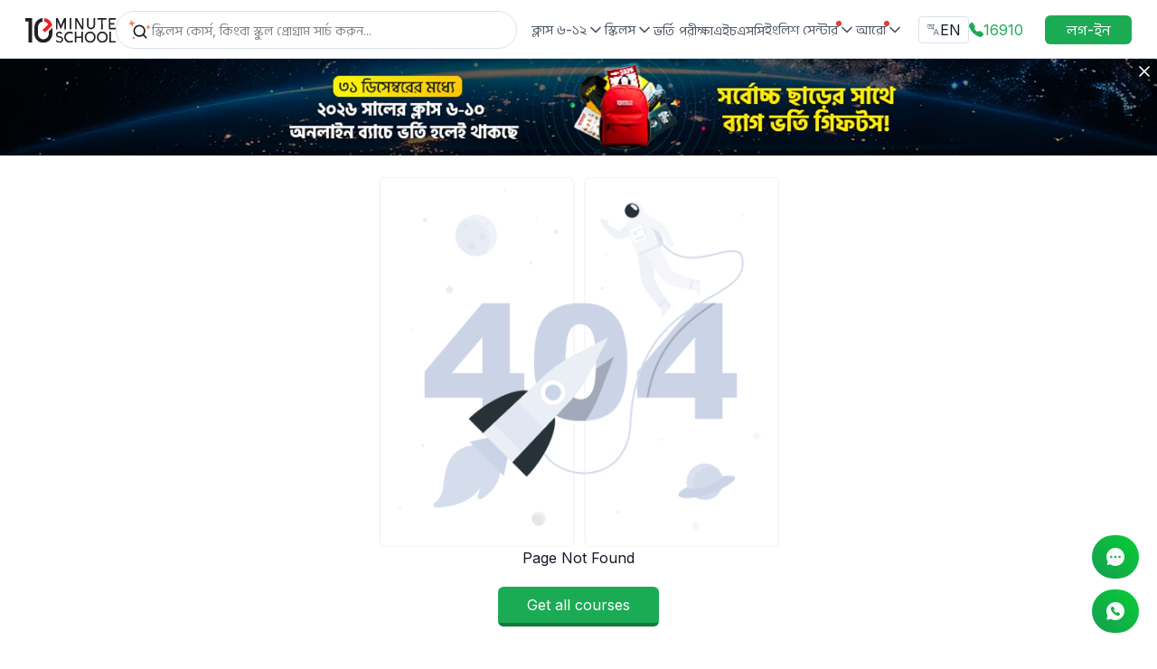

--- FILE ---
content_type: text/html; charset=utf-8
request_url: https://10minuteschool.com/online-batch/class/101/
body_size: 20935
content:
<!DOCTYPE html><html lang="bn" class="__variable_f367f3 __variable_76d846"><head><meta charSet="utf-8"/><meta name="viewport" content="width=device-width, initial-scale=1, maximum-scale=1"/><link rel="preload" as="image" href="https://cdn.10minuteschool.com/images/svg/10mslogo-svg.svg" fetchPriority="high"/><link rel="stylesheet" href="/_next/static/css/670bc05cd758df57.css" data-precedence="next"/><link rel="stylesheet" href="/_next/static/css/82f4e2dffa181eab.css" data-precedence="next"/><link rel="stylesheet" href="/_next/static/css/0cba0323ba14e6c0.css" data-precedence="next"/><link rel="stylesheet" href="/_next/static/css/4b6f0d6a0e0fb30f.css" data-precedence="next"/><link rel="preload" as="script" fetchPriority="low" href="/_next/static/chunks/webpack-32b83ad11494e0b4.js"/><script src="/_next/static/chunks/fd9d1056-15a7fbe10efcd5a2.js" async=""></script><script src="/_next/static/chunks/52117-185244c7a09b1e5c.js" async=""></script><script src="/_next/static/chunks/main-app-614fb7da4b789beb.js" async=""></script><script src="/_next/static/chunks/ee560e2c-e8afa0f4d9ba1ece.js" async=""></script><script src="/_next/static/chunks/3d47b92a-5c306134bfb2a4e0.js" async=""></script><script src="/_next/static/chunks/795d4814-c844bd507f78be23.js" async=""></script><script src="/_next/static/chunks/9c4e2130-a95426283886b759.js" async=""></script><script src="/_next/static/chunks/0e762574-fc64db2eac2f8cfa.js" async=""></script><script src="/_next/static/chunks/94730671-dfd275cce8641303.js" async=""></script><script src="/_next/static/chunks/f97e080b-d27f75acf40eea5d.js" async=""></script><script src="/_next/static/chunks/370b0802-1b908dc0a4b473e8.js" async=""></script><script src="/_next/static/chunks/65878-78747801b51676ae.js" async=""></script><script src="/_next/static/chunks/72972-2e8a61c38a97e1bd.js" async=""></script><script src="/_next/static/chunks/14438-98114dcf7cbcdb6c.js" async=""></script><script src="/_next/static/chunks/94666-aec7a2f423aaa703.js" async=""></script><script src="/_next/static/chunks/83464-8d193c16bf72006d.js" async=""></script><script src="/_next/static/chunks/37423-a0ebb11f0534bb45.js" async=""></script><script src="/_next/static/chunks/88003-42a976b7e5c5c298.js" async=""></script><script src="/_next/static/chunks/96882-c315438aec2457b9.js" async=""></script><script src="/_next/static/chunks/97859-0487fd04370584d9.js" async=""></script><script src="/_next/static/chunks/85441-2e858d544fad1c69.js" async=""></script><script src="/_next/static/chunks/18848-f6c56ad35a773e30.js" async=""></script><script src="/_next/static/chunks/93336-e04a6601eb63274f.js" async=""></script><script src="/_next/static/chunks/37365-a602c9a11a95e8f2.js" async=""></script><script src="/_next/static/chunks/app/%5Blang%5D/(main-layout)/layout-10208baf28f54582.js" async=""></script><script src="/_next/static/chunks/app/global-error-c84c7da3ccf3991e.js" async=""></script><script src="/_next/static/chunks/dc112a36-308e13aff1ce4bbc.js" async=""></script><script src="/_next/static/chunks/eec3d76d-ca73f81c4340c983.js" async=""></script><script src="/_next/static/chunks/16597-0cb24b95bdef0202.js" async=""></script><script src="/_next/static/chunks/76077-9dc30bf1adff9fa0.js" async=""></script><script src="/_next/static/chunks/21434-236526460bad5f4b.js" async=""></script><script src="/_next/static/chunks/98070-43e5f4058a958e14.js" async=""></script><script src="/_next/static/chunks/83682-598b96e9440bb774.js" async=""></script><script src="/_next/static/chunks/app/%5Blang%5D/(main-layout)/page-b98f6340c843d56e.js" async=""></script><script src="/_next/static/chunks/app/%5Blang%5D/(main-layout)/not-found-86913ee93faafcc1.js" async=""></script><script src="/_next/static/chunks/app/%5Blang%5D/(main-layout)/error-b14e3427d6924fc0.js" async=""></script><meta name="theme-color" content="black"/><title>10 Minute School - The Largest Online Classroom of Bangladesh</title><meta name="description" content="10 Minute School is the largest online education platform in Bangladesh, with over 17M+ students accessing quality education through our website, app, and social media."/><meta name="keywords" content="school,education,learning,bangladesh,e-learning,edtech,10 minute school,10minuteschool,10ms"/><meta name="robots" content="index, follow, nocache"/><meta name="googlebot" content="index, follow, max-video-preview:-1, max-image-preview:large, max-snippet:-1"/><meta name="category" content="education"/><link rel="canonical" href="https://10minuteschool.com/online-batch/class/101/"/><link rel="alternate" hrefLang="en-US" href="https://10minuteschool.com/en/online-batch/class/101/"/><link rel="alternate" hrefLang="bn-BD" href="https://10minuteschool.com/bn/online-batch/class/101/"/><meta property="og:title" content="10 Minute School - The Largest Online Classroom of Bangladesh"/><meta property="og:description" content="10 Minute School is the largest online education platform in Bangladesh, with over 17M+ students accessing quality education through our website, app, and social media."/><meta property="og:url" content="https://10minuteschool.com/"/><meta property="og:site_name" content="10minuteschool"/><meta property="og:locale" content="bn_BD"/><meta property="og:image" content="https://cdn.10minuteschool.com/10ms-homepage-cover.png"/><meta property="og:image:width" content="800"/><meta property="og:image:height" content="600"/><meta property="og:image:alt" content="10 Minute School"/><meta property="og:type" content="website"/><meta name="twitter:card" content="summary_large_image"/><meta name="twitter:site" content="@10minuteschool"/><meta name="twitter:creator" content="@10minuteschool"/><meta name="twitter:title" content="10 Minute School - The Largest Online Classroom of Bangladesh"/><meta name="twitter:description" content="10 Minute School is the largest online education platform in Bangladesh, with over 17M+ students accessing quality education through our website, app, and social media."/><meta name="twitter:image" content="https://cdn.10minuteschool.com/10ms-homepage-cover.png"/><meta name="twitter:image:width" content="800"/><meta name="twitter:image:height" content="600"/><meta name="twitter:image:alt" content="10 Minute School"/><meta property="al:ios:url" content="https://apps.apple.com/us/app/10-minute-school/id1577061772"/><meta property="al:ios:app_store_id" content="id1577061774"/><meta property="al:android:package" content="com.a10minuteschool.tenminuteschool"/><meta property="al:android:app_name" content="10 Minute School: Learning App"/><meta property="al:web:url" content="https://10minuteschool.com"/><meta property="al:web:should_fallback" content="true"/><link rel="shortcut icon" href="https://cdn.10minuteschool.com/image/icon-512x512_1702964557063.png"/><link rel="icon" href="https://cdn.10minuteschool.com/image/icon-512x512_1702964557063.png"/><link rel="apple-touch-icon" href="https://cdn.10minuteschool.com/image/icon-512x512_1702964557063.png"/><meta name="next-size-adjust"/><script src="/_next/static/chunks/polyfills-42372ed130431b0a.js" noModule=""></script></head><body class="osx"><main class=" min-h-[600px]"><div class=" sticky top-0 z-50 border-b bg-white md:h-[65px]"><div class="mx-auto flex max-w-[1440px] items-center justify-between gap-3 px-4 py-3 md:px-7"><div class="flex gap-2"><button class="xl:hidden" type="button" name="menu-toggle"><svg stroke="currentColor" fill="currentColor" stroke-width="0" viewBox="0 0 24 24" height="20" width="20" xmlns="http://www.w3.org/2000/svg"><path d="M21 17.9995V19.9995H3V17.9995H21ZM17.4038 3.90332L22 8.49951L17.4038 13.0957L15.9896 11.6815L19.1716 8.49951L15.9896 5.31753L17.4038 3.90332ZM12 10.9995V12.9995H3V10.9995H12ZM12 3.99951V5.99951H3V3.99951H12Z"></path></svg><span class="sr-only">menu</span></button><div class="md:hidden"><a class="h-[27px] w-[100px]" href="/"><div class="undefined opacity-0 transition-opacity duration-300 ease-in-out" style="font-size:0;opacity:0"><img name="10ms" alt="10ms" data-original-src="https://cdn.10minuteschool.com/images/svg/10mslogo-svg.svg" fetchPriority="high" width="100" height="27" decoding="async" data-nimg="1" style="color:transparent" src="https://cdn.10minuteschool.com/images/svg/10mslogo-svg.svg"/></div></a></div></div><div class="items-center hidden gap-9 md:flex"><a class="h-[27px] w-[100px]" href="/"><div class="undefined opacity-0 transition-opacity duration-300 ease-in-out" style="font-size:0;opacity:0"><img name="10ms" alt="10ms" data-original-src="https://cdn.10minuteschool.com/images/svg/10mslogo-svg.svg" fetchPriority="high" width="100" height="27" decoding="async" data-nimg="1" style="color:transparent" src="https://cdn.10minuteschool.com/images/svg/10mslogo-svg.svg"/></div></a></div><div class="flex-1 hidden w-full pr-4 md:block"><div class="w-full"><div class="relative flex w-full flex-col items-center bg-white  z-50"><div class="  shadow-0 rounded-b-[23px] flex w-full items-center gap-2 rounded-t-[23px] border-0 px-[12px] py-2 md:border"><svg xmlns="http://www.w3.org/2000/svg" width="27" height="24" fill="none" viewBox="0 0 27 24"><path fill="#fff" d="M0 0H26.514V23.99H0z"></path><path fill="#111827" d="M21.247 20.065l-2.83-2.82a6.59 6.59 0 001.407-4.078 6.657 6.657 0 10-6.657 6.657 6.59 6.59 0 004.077-1.407l2.82 2.83a.834.834 0 001.365-.271.833.833 0 00-.182-.911zM8.174 13.167a4.993 4.993 0 119.985 0 4.993 4.993 0 01-9.985 0z"></path><path fill="#F1844C" d="M3.875.975l1.238 1.807c.33.481.853.794 1.433.857l2.178.236-1.807 1.239c-.481.33-.794.852-.857 1.432l-.237 2.178-1.238-1.807a1.998 1.998 0 00-1.432-.857L.974 5.824l1.808-1.239c.48-.33.794-.853.857-1.432L3.875.975zM8.59 19.77l-.337.54a1.998 1.998 0 00-.21 1.656l.19.607-.54-.337a1.998 1.998 0 00-1.655-.21l-.607.19.337-.54c.308-.494.385-1.099.21-1.655l-.19-.607.54.337c.494.308 1.099.385 1.655.21l.607-.19zM23.575 6.068l.223 1.396c.092.576.43 1.083.927 1.388l1.205.74-1.396.222a1.998 1.998 0 00-1.388.928l-.74 1.204-.222-1.396a1.997 1.997 0 00-.927-1.387l-1.205-.74 1.396-.223a1.997 1.997 0 001.388-.927l.74-1.205z"></path></svg><input type="search" autoComplete="off" autoCorrect="off" placeholder="স্কিলস কোর্স, কিংবা স্কুল প্রোগ্রাম সার্চ করুন..." class="w-full flex-1 placeholder:text-sm placeholder:font-normal placeholder:leading-5 placeholder:text-[#7C818A] focus:outline-none" name="Search" value=""/></div></div></div></div><nav class="hidden mr-4 xl:block"><ul class="flex items-center gap-2 lg:gap-4"><li class="relative"><div aria-label="Customise options" class="cursor-pointer" data-state="closed"><div class="text-base"><a class=" flex cursor-pointer items-center justify-center gap-0.5 text-sm font-medium text-[#4B5563] hover:text-green" href="/academic/"><p class="relative mb-0">ক্লাস ৬-১২</p><svg stroke="currentColor" fill="none" stroke-width="2" viewBox="0 0 24 24" stroke-linecap="round" stroke-linejoin="round" class="mt-0" height="20" width="20" xmlns="http://www.w3.org/2000/svg"><polyline points="6 9 12 15 18 9"></polyline></svg></a></div></div></li><li class="relative"><div aria-label="Customise options" class="cursor-pointer" data-state="closed"><div class="text-base"><a class=" flex cursor-pointer items-center justify-center gap-0.5 text-sm font-medium text-[#4B5563] hover:text-green" href="/skills/"><p class="relative mb-0">স্কিলস</p><svg stroke="currentColor" fill="none" stroke-width="2" viewBox="0 0 24 24" stroke-linecap="round" stroke-linejoin="round" class="mt-0" height="20" width="20" xmlns="http://www.w3.org/2000/svg"><polyline points="6 9 12 15 18 9"></polyline></svg></a></div></div></li><li class="relative"><a class=" text-[#4B5563] text-sm font-medium hover:text-green" href="/admission/">ভর্তি পরীক্ষা</a></li><li class="relative"><a class=" text-[#4B5563] text-sm font-medium hover:text-green" href="/hsc-preparation/">এইচএসসি</a></li><li class="relative"><div aria-label="Customise options" class="cursor-pointer" data-state="closed"><div class="text-base"><a class=" flex cursor-pointer items-center justify-center gap-0.5 text-sm font-medium text-[#4B5563] hover:text-green" href="/english-centre/"><p class="relative mb-0">ইংলিশ সেন্টার<span class="absolute top-0 -right-1 h-1.5 w-1.5 bg-[#E63C3C] rounded-full"></span></p><svg stroke="currentColor" fill="none" stroke-width="2" viewBox="0 0 24 24" stroke-linecap="round" stroke-linejoin="round" class="mt-0" height="20" width="20" xmlns="http://www.w3.org/2000/svg"><polyline points="6 9 12 15 18 9"></polyline></svg></a></div></div></li><li class="relative"><div aria-label="Customise options" class="cursor-pointer" data-state="closed"><div class="text-base"><a class=" flex cursor-pointer items-center justify-center gap-0.5 text-sm font-medium text-[#4B5563] hover:text-green" href="#"><p class="relative mb-0">আরো<span class="absolute top-0 -right-1 h-1.5 w-1.5 bg-[#E63C3C] rounded-full"></span></p><svg stroke="currentColor" fill="none" stroke-width="2" viewBox="0 0 24 24" stroke-linecap="round" stroke-linejoin="round" class="mt-0" height="20" width="20" xmlns="http://www.w3.org/2000/svg"><polyline points="6 9 12 15 18 9"></polyline></svg></a></div></div></li></ul></nav><div class="flex items-center space-x-4 md:space-x-6"><div class="flex items-center gap-3 rounded-md border-1 max-h-96 md:gap-6"><span class="block bg-white md:hidden"><button><svg xmlns="http://www.w3.org/2000/svg" width="27" height="24" fill="none" viewBox="0 0 27 24"><path fill="#fff" d="M0 0H26.514V23.99H0z"></path><path fill="#111827" d="M21.247 20.065l-2.83-2.82a6.59 6.59 0 001.407-4.078 6.657 6.657 0 10-6.657 6.657 6.59 6.59 0 004.077-1.407l2.82 2.83a.834.834 0 001.365-.271.833.833 0 00-.182-.911zM8.174 13.167a4.993 4.993 0 119.985 0 4.993 4.993 0 01-9.985 0z"></path><path fill="#F1844C" d="M3.875.975l1.238 1.807c.33.481.853.794 1.433.857l2.178.236-1.807 1.239c-.481.33-.794.852-.857 1.432l-.237 2.178-1.238-1.807a1.998 1.998 0 00-1.432-.857L.974 5.824l1.808-1.239c.48-.33.794-.853.857-1.432L3.875.975zM8.59 19.77l-.337.54a1.998 1.998 0 00-.21 1.656l.19.607-.54-.337a1.998 1.998 0 00-1.655-.21l-.607.19.337-.54c.308-.494.385-1.099.21-1.655l-.19-.607.54.337c.494.308 1.099.385 1.655.21l.607-.19zM23.575 6.068l.223 1.396c.092.576.43 1.083.927 1.388l1.205.74-1.396.222a1.998 1.998 0 00-1.388.928l-.74 1.204-.222-1.396a1.997 1.997 0 00-.927-1.387l-1.205-.74 1.396-.223a1.997 1.997 0 001.388-.927l.74-1.205z"></path></svg></button></span><span class="hidden cursor-pointer items-center gap-1 rounded border px-2 py-[2px] hover:bg-slate-50 md:flex"><svg class="hidden md:block" width="15" height="14" viewBox="0 0 15 14" fill="none" xmlns="http://www.w3.org/2000/svg"><g clip-path="url(#clip0_9494_69309)"><path d="M8.4129 12.71C8.34261 12.8852 8.17283 13 7.98407 13C7.65462 13 7.43101 12.6651 7.5573 12.3608L10.0079 6.45676C10.1226 6.18024 10.3926 6 10.692 6C10.9914 6 11.2613 6.18024 11.3761 6.45676L13.8267 12.3608C13.953 12.6651 13.7294 13 13.3999 13C13.2112 13 13.0414 12.8852 12.9711 12.71L10.7344 7.13611C10.7275 7.11878 10.7107 7.10742 10.692 7.10742C10.6733 7.10742 10.6565 7.11878 10.6496 7.13611L8.4129 12.71ZM8.66745 10.6416C8.66745 10.434 8.83578 10.2656 9.04342 10.2656H12.3406C12.5482 10.2656 12.7165 10.434 12.7165 10.6416C12.7165 10.8492 12.5482 11.0176 12.3406 11.0176H9.04342C8.83578 11.0176 8.66745 10.8492 8.66745 10.6416Z" fill="#6B7280"></path><path d="M8.75662 1C8.94575 1 9.09907 1.15332 9.09907 1.34244C9.09907 1.53157 8.94575 1.68489 8.75662 1.68489H8.0862V6.54228C8.0862 6.79507 7.88128 7 7.62848 7C7.45399 7 7.29663 6.8996 7.2092 6.74859C7.0493 6.47242 6.86254 6.22503 6.64891 6.00643C6.37238 5.71704 6.07656 5.46945 5.76145 5.26367L6.0026 4.62701C6.24698 4.76849 6.50099 4.96141 6.76466 5.20579C7.02833 5.45016 7.2309 5.69775 7.37238 5.94855C7.36595 5.85209 7.35952 5.76206 7.35309 5.67846C7.35309 5.59485 7.34987 5.50804 7.34344 5.41801C7.34344 5.32797 7.34344 5.23151 7.34344 5.12862V1.68489H0.634436C0.445309 1.68489 0.291992 1.53157 0.291992 1.34244C0.291992 1.15332 0.44531 1 0.634436 1H8.75662ZM4.01546 6.12219C3.57817 6.12219 3.16016 6.01929 2.76145 5.8135C2.36273 5.60772 1.98653 5.26045 1.63283 4.7717C1.33459 4.34644 1.05532 3.78598 0.795026 3.09035C0.722542 2.89664 0.82885 2.68352 1.02533 2.61892C1.21787 2.55562 1.42501 2.65882 1.49615 2.8486C1.68952 3.36445 1.88942 3.7997 2.09585 4.15434C2.35309 4.57878 2.63926 4.89068 2.95437 5.09003C3.26948 5.28939 3.62961 5.38907 4.03476 5.38907C4.38845 5.38907 4.67141 5.3344 4.88363 5.22508C5.10228 5.10932 5.25984 4.95498 5.3563 4.76206C5.45276 4.5627 5.501 4.34405 5.501 4.10611C5.501 3.73312 5.3981 3.43087 5.19231 3.19936C4.99296 2.96785 4.74215 2.85209 4.4399 2.85209C4.22768 2.85209 4.06691 2.90032 3.95759 2.99678C3.84826 3.08682 3.7936 3.22508 3.7936 3.41158C3.7936 3.45659 3.80003 3.51768 3.81289 3.59486C3.83172 3.70781 3.76689 3.82758 3.65455 3.84975L3.44714 3.89069C3.27022 3.9256 3.09239 3.82419 3.04741 3.64955C3.04177 3.62763 3.03648 3.60618 3.03154 3.58521C3.01225 3.46945 3.0026 3.36013 3.0026 3.25723C3.0026 3.01929 3.06691 2.81994 3.19553 2.65916C3.33058 2.49839 3.50099 2.37942 3.70678 2.30225C3.919 2.21865 4.14087 2.17685 4.37238 2.17685C4.7518 2.17685 5.07977 2.26367 5.3563 2.4373C5.63283 2.6045 5.84826 2.83601 6.0026 3.13183C6.15694 3.42765 6.23411 3.7717 6.23411 4.16399C6.23411 4.51125 6.15373 4.83601 5.99296 5.13826C5.83219 5.43408 5.58781 5.67203 5.25984 5.85209C4.93186 6.03215 4.51707 6.12219 4.01546 6.12219ZM3.70678 2.51447C3.67463 2.30868 3.57817 2.12862 3.41739 1.97428C3.26305 1.8135 3.03476 1.70096 2.73251 1.63666L2.96402 1.20257L3.3981 1.31833C3.76466 1.45981 4.02833 1.62058 4.1891 1.80064C4.34987 1.98071 4.44312 2.209 4.46884 2.48553L3.70678 2.51447Z" fill="#6B7280"></path></g><defs><clipPath id="clip0_9494_69309"><rect width="14" height="14" fill="white" transform="translate(0.291992)"></rect></clipPath></defs></svg><span>EN</span></span><a class="items-center hidden gap-1 text-green md:flex" href="tel:16910"><svg stroke="currentColor" fill="currentColor" stroke-width="0" viewBox="0 0 16 16" height="1em" width="1em" xmlns="http://www.w3.org/2000/svg"><path fill-rule="evenodd" d="M1.885.511a1.745 1.745 0 0 1 2.61.163L6.29 2.98c.329.423.445.974.315 1.494l-.547 2.19a.68.68 0 0 0 .178.643l2.457 2.457a.68.68 0 0 0 .644.178l2.189-.547a1.75 1.75 0 0 1 1.494.315l2.306 1.794c.829.645.905 1.87.163 2.611l-1.034 1.034c-.74.74-1.846 1.065-2.877.702a18.6 18.6 0 0 1-7.01-4.42 18.6 18.6 0 0 1-4.42-7.009c-.362-1.03-.037-2.137.703-2.877z"></path></svg><span class="inline-block">16910</span></a><a class="flex items-center gap-1 text-black md:hidden" href="tel:16910"><svg xmlns="http://www.w3.org/2000/svg" width="20" height="20" fill="none" viewBox="0 0 20 20"><path stroke="#130F26" stroke-linecap="round" stroke-linejoin="round" stroke-width="1.5" d="M9.61 10.394c3.325 3.323 4.079-.522 6.195 1.594 2.04 2.04 3.214 2.448.628 5.033-.323.26-2.381 3.391-9.612-3.838C-.41 5.953 2.72 3.893 2.98 3.57c2.592-2.592 2.993-1.412 5.034.628 2.116 2.116-1.727 2.873 1.597 6.196z" clip-rule="evenodd"></path></svg></a></div><div class="block"><div class="md:w-[145px] w-0 h-8 bg-gray-200 animate-pulse "></div></div></div></div><div class="block md:hidden"><div class="flex items-center justify-between p-4 max-w-[350px] mx-auto"><li class="relative list-none"><div aria-label="Customise options" class="cursor-pointer" data-state="closed"><div class="text-base"><a class=" flex cursor-pointer items-center gap-2 hover:text-green text-[#4B5563] text-xs font-medium mt-0.5" href=""><div class="flex items-center justify-center relative"><p class="relative mb-0">ক্লাস ৬-১২</p><svg stroke="currentColor" fill="none" stroke-width="2" viewBox="0 0 24 24" stroke-linecap="round" stroke-linejoin="round" class="mt-0" height="20" width="20" xmlns="http://www.w3.org/2000/svg"><polyline points="6 9 12 15 18 9"></polyline></svg></div></a></div></div></li><li class="relative list-none"><div aria-label="Customise options" class="cursor-pointer" data-state="closed"><div class="text-base"><a class=" flex cursor-pointer items-center gap-2 hover:text-green text-[#4B5563] text-xs font-medium mt-0.5" href=""><div class="flex items-center justify-center relative"><p class="relative mb-0">স্কিলস</p><svg stroke="currentColor" fill="none" stroke-width="2" viewBox="0 0 24 24" stroke-linecap="round" stroke-linejoin="round" class="mt-0" height="20" width="20" xmlns="http://www.w3.org/2000/svg"><polyline points="6 9 12 15 18 9"></polyline></svg></div></a></div></div></li><li class="relative list-none"><a href="/admission" class=" text-[#4B5563] text-xs font-medium hover:text-green">ভর্তি পরীক্ষা</a></li><li class="relative list-none"><div aria-label="Customise options" class="cursor-pointer" data-state="closed"><div class="text-base"><a class=" flex cursor-pointer items-center gap-2 hover:text-green text-[#4B5563] text-xs font-medium mt-0.5" href=""><div class="flex items-center justify-center relative"><p class="relative mb-0">আরো<span class="absolute top-0 -right-1 h-1.5 w-1.5 bg-[#E63C3C] rounded-full"></span></p><svg stroke="currentColor" fill="none" stroke-width="2" viewBox="0 0 24 24" stroke-linecap="round" stroke-linejoin="round" class="mt-0" height="20" width="20" xmlns="http://www.w3.org/2000/svg"><polyline points="6 9 12 15 18 9"></polyline></svg></div></a></div></div></li></div></div></div><div class="relative z-[2] aspect-auto"><div style="background:#02090B"></div><div style="background:#02090B"><div class=" relative"><div><a href="https://10minuteschool.com/product/online-batch-2026-prebook-offer/" target="_blank" rel="noreferrer" class="items-center flex justify-center relative z-[1]"><div><img alt="banner image" data-original-src="https://cdn.10minuteschool.com/images/banners/Web-Banner---1_1765883388987.jpg?w=1800" loading="lazy" width="1800" height="150" decoding="async" data-nimg="1" class="hidden w-auto sm:block" style="color:transparent;background-size:cover;background-position:50% 50%;background-repeat:no-repeat;background-image:url(&quot;data:image/svg+xml;charset=utf-8,%3Csvg xmlns=&#x27;http://www.w3.org/2000/svg&#x27; viewBox=&#x27;0 0 1800 150&#x27;%3E%3Cfilter id=&#x27;b&#x27; color-interpolation-filters=&#x27;sRGB&#x27;%3E%3CfeGaussianBlur stdDeviation=&#x27;20&#x27;/%3E%3CfeColorMatrix values=&#x27;1 0 0 0 0 0 1 0 0 0 0 0 1 0 0 0 0 0 100 -1&#x27; result=&#x27;s&#x27;/%3E%3CfeFlood x=&#x27;0&#x27; y=&#x27;0&#x27; width=&#x27;100%25&#x27; height=&#x27;100%25&#x27;/%3E%3CfeComposite operator=&#x27;out&#x27; in=&#x27;s&#x27;/%3E%3CfeComposite in2=&#x27;SourceGraphic&#x27;/%3E%3CfeGaussianBlur stdDeviation=&#x27;20&#x27;/%3E%3C/filter%3E%3Cimage width=&#x27;100%25&#x27; height=&#x27;100%25&#x27; x=&#x27;0&#x27; y=&#x27;0&#x27; preserveAspectRatio=&#x27;none&#x27; style=&#x27;filter: url(%23b);&#x27; href=&#x27;[data-uri]&#x27;/%3E%3C/svg%3E&quot;)" src="https://cdn.10minuteschool.com/images/banners/Web-Banner---1_1765883388987.jpg?w=1800?w=1800&amp;h=150"/></div><div><img alt="banner image" data-original-src="https://cdn.10minuteschool.com/images/banners/Mobile-Version_1765883406616.png?w=768" loading="lazy" width="768" height="143" decoding="async" data-nimg="1" class="w-auto sm:hidden" style="color:transparent;background-size:cover;background-position:50% 50%;background-repeat:no-repeat;background-image:url(&quot;data:image/svg+xml;charset=utf-8,%3Csvg xmlns=&#x27;http://www.w3.org/2000/svg&#x27; viewBox=&#x27;0 0 768 143&#x27;%3E%3Cfilter id=&#x27;b&#x27; color-interpolation-filters=&#x27;sRGB&#x27;%3E%3CfeGaussianBlur stdDeviation=&#x27;20&#x27;/%3E%3CfeColorMatrix values=&#x27;1 0 0 0 0 0 1 0 0 0 0 0 1 0 0 0 0 0 100 -1&#x27; result=&#x27;s&#x27;/%3E%3CfeFlood x=&#x27;0&#x27; y=&#x27;0&#x27; width=&#x27;100%25&#x27; height=&#x27;100%25&#x27;/%3E%3CfeComposite operator=&#x27;out&#x27; in=&#x27;s&#x27;/%3E%3CfeComposite in2=&#x27;SourceGraphic&#x27;/%3E%3CfeGaussianBlur stdDeviation=&#x27;20&#x27;/%3E%3C/filter%3E%3Cimage width=&#x27;100%25&#x27; height=&#x27;100%25&#x27; x=&#x27;0&#x27; y=&#x27;0&#x27; preserveAspectRatio=&#x27;none&#x27; style=&#x27;filter: url(%23b);&#x27; href=&#x27;[data-uri]&#x27;/%3E%3C/svg%3E&quot;)" src="https://cdn.10minuteschool.com/images/banners/Mobile-Version_1765883406616.png?w=768?w=768&amp;h=143"/></div></a><a href="/online-batch/class/101/?banner=false"><svg class="absolute z-10 w-2 h-2 cursor-pointer right-2 top-1 md:top-2 md:h-3 md:w-3" width="12" height="12" viewBox="0 0 12 12" fill="none" xmlns="http://www.w3.org/2000/svg"><path d="M0.410704 0.410734C0.736141 0.0852972 1.26378 0.0852972 1.58921 0.410734L5.99996 4.82148L10.4107 0.410734C10.7361 0.0852972 11.2638 0.0852972 11.5892 0.410734C11.9147 0.736171 11.9147 1.26381 11.5892 1.58925L7.17847 5.99999L11.5892 10.4107C11.9147 10.7362 11.9147 11.2638 11.5892 11.5892C11.2638 11.9147 10.7361 11.9147 10.4107 11.5892L5.99996 7.1785L1.58921 11.5892C1.26378 11.9147 0.736141 11.9147 0.410704 11.5892C0.0852667 11.2638 0.0852667 10.7362 0.410704 10.4107L4.82145 5.99999L0.410704 1.58925C0.0852667 1.26381 0.0852667 0.736171 0.410704 0.410734Z" fill="white"></path></svg></a></div></div></div><div style="background:#02090B"></div></div><section class="py-6 is-medium"><div class="container flex items-center justify-center"><div class="is-centered"><div class="undefined opacity-0 transition-opacity duration-300 ease-in-out" style="font-size:0;opacity:0"><img alt="image" data-original-src="https://cdn.10minuteschool.com/images/404_1703582713285.png" loading="lazy" width="443" height="469" decoding="async" data-nimg="1" style="color:transparent" src="https://cdn.10minuteschool.com/images/404_1703582713285.png"/></div><div class="text-center"><h2 class="mb-5 title"> Page Not Found</h2><button class="button primary "><a href="/skills/"><span>Get all courses</span></a></button></div></div></div></section><!--$!--><template data-dgst="BAILOUT_TO_CLIENT_SIDE_RENDERING"></template><!--/$--><div class="relative z-[2] aspect-auto"><div style="background:#02090B"></div></div></main><div style="display:block"><div class="w-full  md:mb-0"><div class="container"><div class="flex flex-col pt-12 md:flex-row md:gap-6 bg-white text-black md:border-[#E4E4E4]"><div class="flex flex-col items-center w-full mb-7 md:mb-0 md:items-start md:w-1/3"><a class="mb-4" href="/"><div class="rounded-md opacity-0 transition-opacity duration-300 ease-in-out" style="font-size:0;object-fit:contain;opacity:0"><img name="Instructor" alt="Instructor" data-original-src="/images/logo.svg" loading="lazy" width="116" height="32" decoding="async" data-nimg="1" style="color:transparent" src="/images/logo.svg"/></div></a><h3 class="mb-[14px] text-base font-semibold md:font-medium text-black">ডাউনলোড করুন আমাদের মোবাইল অ্যাপ</h3><div class="flex"><div class="mr-4"><a href="https://play.google.com/store/apps/details?id=com.a10minuteschool.tenminuteschool"><div class="rounded-md opacity-0 transition-opacity duration-300 ease-in-out" style="font-size:0;opacity:0"><img name="google play" alt="google play" data-original-src="https://cdn.10minuteschool.com/images/v5.2/googlePlayNew_1757848513564.svg" loading="lazy" width="156" height="49" decoding="async" data-nimg="1" style="color:transparent" src="https://cdn.10minuteschool.com/images/v5.2/googlePlayNew_1757848513564.svg"/></div></a></div><div><a href="https://apps.apple.com/us/app/10-minute-school/id1577061772"><div class="rounded-md opacity-0 transition-opacity duration-300 ease-in-out" style="font-size:0;opacity:0"><img name="ios download" alt="ios download" data-original-src="https://cdn.10minuteschool.com/images/v5.2/appStoreNew_1757847196847.svg" loading="lazy" width="156" height="49" decoding="async" data-nimg="1" style="color:transparent" src="https://cdn.10minuteschool.com/images/v5.2/appStoreNew_1757847196847.svg"/></div></a></div></div></div><div class="mx-0 flex w-full justify-center border-b pb-8 md:mx-0 md:border-none mx-lg:mx-0 mx-lg:border-b md:w-[37%] border-[#E4E4E4] mx-lg:border-[#E4E4E4]"><div class="flex w-full justify-center gap-8 max-w-sm mx-auto md:max-w-none md:mx-0"><div class="flex-1"><h3 class="mb-3 text-base font-semibold md:text-xl md:font-bold text-black">কোম্পানি</h3><ul class="flex flex-col justify-center mb-4 md:mb-0 md:justify-start md:gap-4 text-gray-600"><li><a href="https://app.10minuteschool.com/careers" class="mb-2 text-sm font-medium hover:text-green md:text-base">ক্যারিয়ার / নিয়োগ বিজ্ঞপ্তি</a></li><li><a href="https://docs.google.com/forms/d/e/1FAIpQLScWh9jjyWnUKdDKET1-LHvdTxuU6-ssd0GLTI-0JlQ2MH6RzA/viewform" class="mb-2 text-sm font-medium hover:text-green md:text-base">শিক্ষক হিসাবে যোগ দিন</a></li><li><a href="https://affiliation.10minuteschool.com/" class="mb-2 text-sm font-medium hover:text-green md:text-base">অ্যাফিলিয়েট রেজিস্ট্রেশন</a></li><li><a href="https://app.10minuteschool.com/privacy-policy" class="mb-2 text-sm font-medium hover:text-green md:text-base">প্রাইভেসি পলিসি</a></li><li><a href="https://app.10minuteschool.com/refund-policy" class="mb-2 text-sm font-medium hover:text-green md:text-base">রিফান্ড পলিসি</a></li><li><a href="https://app.10minuteschool.com/terms-and-conditions" class="mb-2 text-sm font-medium hover:text-green md:text-base">ব্যবহারকারীর শর্তাবলি</a></li></ul></div><div class="flex-1"><h3 class="mb-3 text-base font-semibold md:text-xl md:font-bold text-black">অন্যান্য</h3><ul class="flex flex-col justify-center mb-4 md:mb-0 md:justify-start md:gap-4 text-gray-600"><li><a href="https://blog.10minuteschool.com/" class="mb-2 text-sm font-medium hover:text-green md:text-base ">ব্লগ</a></li><li><a href="/store/all" class="mb-2 text-sm font-medium hover:text-green md:text-base ">বুক স্টোর</a></li><li><a href="https://10minuteschool.com/content" class="mb-2 text-sm font-medium hover:text-green md:text-base ">ফ্রি নোটস ও গাইড</a></li><li><a href="/jobs-prep" class="mb-2 text-sm font-medium hover:text-green md:text-base ">চাকরি প্রস্তুতি কোর্সসমূহ</a></li><li><a href="/certificate" class="mb-2 text-sm font-medium hover:text-green md:text-base ">সার্টিফিকেট ভেরিফাই করুন</a></li><li><a href="/resource" class="mb-2 text-sm font-medium hover:text-green md:text-base ">ফ্রি ডাউনলোড</a></li></ul></div></div></div><div class="flex flex-col w-full ml-0 md:w-[30%]"><div class="hidden md:block"><h3 class="mb-3 text-base font-semibold md:text-xl md:font-bold text-black">আমাদের যোগাযোগ মাধ্যম</h3><p class="mb-4 text-base font-normal text-gray-600">কল করুন<!-- -->:<!-- --> <span><a class="text-green" href="tel:16910">16910</a> <!-- -->(24x7)</span></p><p class="mb-4 text-base font-normal text-gray-600">হোয়াটসঅ্যাপ<!-- -->:<!-- --> <span><a class="text-green" href="https://api.whatsapp.com/send?phone=+8801896016252&amp;text=I need your assistance">+8801896016252</a>(24x7)</span></p><p class="mb-4 text-base font-normal text-gray-600">দেশের বাহির থেকে<!-- -->:<!-- --> <span><a class="text-green" href="tel:+8809610916910">+880 9610916910</a></span></p><p class="mb-2 text-base font-normal text-gray-600">ইমেইল<!-- -->:<!-- --> <span class="text-green"><a href="/cdn-cgi/l/email-protection" class="__cf_email__" data-cfemail="92e1e7e2e2fde0e6d2a3a2fffbfce7e6f7e1f1fafdfdfebcf1fdff">[email&#160;protected]</a></span></p><p class="mb-2 text-base font-normal text-gray-600">পার্টনারশিপের জন্য<!-- -->:<!-- --> <span class="text-green"><a href="/cdn-cgi/l/email-protection" class="__cf_email__" data-cfemail="9dedfcefe9f3f8efeef5f4edddacadf0f4f3e8e9f8eefef5f2f2f1b3fef2f0">[email&#160;protected]</a></span></p></div><div class="mx-auto mb-3 mt-5 flex w-full max-w-[256px] gap-6 md:mx-0"><div><a href="https://www.facebook.com/10minuteschool/" target="_blank" rel="noreferrer"><div class="undefined opacity-0 transition-opacity duration-300 ease-in-out" style="font-size:0;opacity:0"><img name="facebook" alt="facebook" data-original-src="https://cdn.10minuteschool.com/images/facebook_1695730910971.png" loading="lazy" width="32" height="32" decoding="async" data-nimg="1" style="color:transparent" src="https://cdn.10minuteschool.com/images/facebook_1695730910971.png"/></div></a></div><div><a href="https://www.instagram.com/10ms_insta/" target="_blank" rel="noreferrer"><div class="undefined opacity-0 transition-opacity duration-300 ease-in-out" style="font-size:0;opacity:0"><img name="instagram" alt="instagram" data-original-src="https://cdn.10minuteschool.com/images/instagram_1695731442397.png" loading="lazy" width="32" height="32" decoding="async" data-nimg="1" style="color:transparent" src="https://cdn.10minuteschool.com/images/instagram_1695731442397.png"/></div></a></div><div><a href="https://www.linkedin.com/company/10ms/" target="_blank" rel="noreferrer"><div class="undefined opacity-0 transition-opacity duration-300 ease-in-out" style="font-size:0;opacity:0"><img name="linkedin" alt="linkedin" data-original-src="https://cdn.10minuteschool.com/images/linkedin_1695731507042.png" loading="lazy" width="32" height="32" decoding="async" data-nimg="1" style="color:transparent" src="https://cdn.10minuteschool.com/images/linkedin_1695731507042.png"/></div></a></div><div><a href="https://www.youtube.com/channel/UCL89KKkLs0tZKld-iIS3NGw" target="_blank" rel="noreferrer"><div class="undefined opacity-0 transition-opacity duration-300 ease-in-out" style="font-size:0;opacity:0"><img name="youtube" alt="youtube" data-original-src="https://cdn.10minuteschool.com/images/youtube_1695731538726.png" loading="lazy" width="32" height="32" decoding="async" data-nimg="1" style="color:transparent" src="https://cdn.10minuteschool.com/images/youtube_1695731538726.png"/></div></a></div><div><a href="https://www.tiktok.com/@10minuteschool?lang=en" target="_blank" rel="noreferrer"><div class="undefined opacity-0 transition-opacity duration-300 ease-in-out" style="font-size:0;opacity:0"><img name="Tiktok" alt="Tiktok" data-original-src="https://cdn.10minuteschool.com/images/Tiktok_1695731564895.png" loading="lazy" width="32" height="32" decoding="async" data-nimg="1" style="color:transparent" src="https://cdn.10minuteschool.com/images/Tiktok_1695731564895.png"/></div></a></div></div></div></div><div class="py-5 text-center border-t border-white/10"><p class="text-xs font-normal md:text-sm text-gray-600"> স্বত্ব © ২০১৫ - ২০২৫ টেন মিনিট
            স্কুল কর্তৃক সর্বস্বত্ব সংরক্ষিত </p></div><button id="chat-button" class="fixed right-0 rounded-full bottom-[130px] z-10 md:bottom-[60px] flex gap-2 items-center m-5 px-2 py-2 md:px-4 md:py-[14px] text-white" style="background:linear-gradient(226.1deg, rgb(8, 206, 51) 0%, rgb(20, 156, 82) 101.24%);z-index:49"><svg xmlns="http://www.w3.org/2000/svg" width="20" height="20" viewBox="0 0 20 20" fill="none"><path fill-rule="evenodd" clip-rule="evenodd" d="M0 10.015C0 4.74712 4.21 0 10.02 0C15.7 0 20 4.65699 20 9.98498C20 16.1642 14.96 20 10 20C8.36 20 6.54 19.5593 5.08 18.698C4.57 18.3876 4.14 18.1572 3.59 18.3375L1.57 18.9384C1.06 19.0986 0.6 18.698 0.75 18.1572L1.42 15.9139C1.53 15.6034 1.51 15.2729 1.35 15.0125C0.49 13.4301 0 11.6975 0 10.015ZM5.37004 11.3068C4.67004 11.3068 4.09004 10.7259 4.09004 10.0249C4.09004 9.31382 4.66004 8.74297 5.37004 8.74297C6.08004 8.74297 6.65004 9.31382 6.65004 10.0249C6.65004 10.7259 6.08004 11.2968 5.37004 11.3068ZM8.70005 10.0151C8.70005 10.7262 9.27005 11.297 9.98005 11.307C10.69 11.307 11.26 10.7262 11.26 10.0251C11.26 9.31405 10.69 8.74319 9.98005 8.74319C9.28005 8.73318 8.70005 9.31405 8.70005 10.0151ZM13.31 10.0258C13.31 10.7268 13.88 11.3077 14.59 11.3077C15.3 11.3077 15.87 10.7268 15.87 10.0258C15.87 9.3147 15.3 8.74385 14.59 8.74385C13.88 8.74385 13.31 9.3147 13.31 10.0258Z" fill="#F9FAFB"></path></svg></button><a href="https://wa.me/8801896016252" target="_blank" rel="noreferrer" class="fixed  right-0 rounded-full bottom-[86px] z-10 md:bottom-[0px] flex gap-2 items-center m-5 px-2 py-2 md:px-4 md:py-[14px] text-white" style="background:linear-gradient(226.1deg, rgb(8, 206, 51) 0%, rgb(20, 156, 82) 101.24%);z-index:49"><svg xmlns="http://www.w3.org/2000/svg" width="20" height="20" viewBox="0 0 20 20" fill="none"><path d="M19.9802 9.40946C19.6402 3.60946 14.3702 -0.860526 8.30016 0.139474C4.12016 0.829473 0.770171 4.21945 0.120171 8.39945C-0.259829 10.8195 0.240193 13.1095 1.33019 14.9995L0.440178 18.3095C0.240178 19.0595 0.930158 19.7395 1.67016 19.5295L4.93017 18.6295C6.41017 19.4995 8.14016 19.9995 9.99016 19.9995C15.6302 19.9995 20.3102 15.0295 19.9802 9.40946ZM14.8802 13.7195C14.7902 13.8995 14.6802 14.0695 14.5402 14.2295C14.2902 14.4995 14.0201 14.6995 13.7201 14.8195C13.4201 14.9495 13.0902 15.0095 12.7402 15.0095C12.2302 15.0095 11.6802 14.8895 11.1102 14.6395C10.5302 14.3895 9.96019 14.0595 9.39019 13.6495C8.81019 13.2295 8.27017 12.7595 7.75017 12.2495C7.23017 11.7295 6.77015 11.1794 6.35015 10.6094C5.94015 10.0394 5.61017 9.46945 5.37017 8.89945C5.13017 8.32945 5.01018 7.77947 5.01018 7.25947C5.01018 6.91947 5.07018 6.58947 5.19018 6.28947C5.31018 5.97947 5.50019 5.69947 5.77019 5.44947C6.09019 5.12947 6.44017 4.97947 6.81017 4.97947C6.95017 4.97947 7.09015 5.00947 7.22015 5.06947C7.35015 5.12947 7.47017 5.21946 7.56017 5.34946L8.72015 6.98945C8.81015 7.11945 8.88016 7.22945 8.92016 7.33945C8.97016 7.44945 8.99016 7.54945 8.99016 7.64945C8.99016 7.76945 8.95018 7.88947 8.88018 8.00947C8.81018 8.12947 8.72015 8.24945 8.60015 8.36945L8.22015 8.76945C8.16015 8.82945 8.14019 8.88946 8.14019 8.96946C8.14019 9.00946 8.15015 9.04945 8.16015 9.08945C8.18015 9.12945 8.19019 9.15946 8.20019 9.18946C8.29019 9.35946 8.45016 9.56944 8.67016 9.82944C8.90016 10.0894 9.1402 10.3595 9.4002 10.6195C9.6702 10.8895 9.93019 11.1294 10.2002 11.3594C10.4602 11.5794 10.6801 11.7295 10.8501 11.8195C10.8801 11.8295 10.9102 11.8494 10.9402 11.8594C10.9802 11.8794 11.0202 11.8795 11.0702 11.8795C11.1602 11.8795 11.2202 11.8495 11.2802 11.7895L11.6601 11.4095C11.7901 11.2795 11.9102 11.1895 12.0202 11.1295C12.1402 11.0595 12.2502 11.0194 12.3802 11.0194C12.4802 11.0194 12.5802 11.0395 12.6902 11.0895C12.8002 11.1395 12.9202 11.1995 13.0402 11.2895L14.7002 12.4695C14.8302 12.5595 14.9202 12.6695 14.9802 12.7895C15.0302 12.9195 15.0602 13.0395 15.0602 13.1795C15.0002 13.3495 14.9602 13.5395 14.8802 13.7195Z" fill="#F9FAFB"></path></svg></a></div></div></div><section aria-label="Notifications alt+T" tabindex="-1" aria-live="polite" aria-relevant="additions text" aria-atomic="false"></section><!--$!--><template data-dgst="BAILOUT_TO_CLIENT_SIDE_RENDERING"></template><!--/$--><div id="__loader"></div><script data-cfasync="false" src="/cdn-cgi/scripts/5c5dd728/cloudflare-static/email-decode.min.js"></script><script id="google-analytics">
              function getExamPrepSubmitTime(submitTime,origin) {
                try {
                  if (origin=='app') {
                    AndroidInterface.getExamPrepSubmitTime(submitTime);
                  } else {
                      window.webkit.messageHandlers.getExamPrepSubmitTime.postMessage({submitTime});
                  }
                } catch (err) {
                  console.error(err);
                }
              }
            if (document.location.hostname.search("10minuteschool.com") !== -1) {
              (function (w, d, s, l, i) {
                w[l] = w[l] || [];
                w[l].push({
                  "gtm.start": new Date().getTime(),
                  event: "gtm.js",
                });
                var f = d.getElementsByTagName(s)[0],
                  j = d.createElement(s),
                  dl = l != "dataLayer" ? "&l=" + l : "";
                j.async = true;
                j.src = "https://www.googletagmanager.com/gtm.js?id=" + i + dl;
                f.parentNode.insertBefore(j, f);
              })(window, document, "script", "dataLayer", "GTM-MQZCVS");
            }

            window.dataLayer = window.dataLayer || [];
            function gtag() {
              dataLayer.push(arguments);
                }
            gtag("js", new Date());
            gtag("config", "G-CVHP96PH77");
          </script><script src="/_next/static/chunks/webpack-32b83ad11494e0b4.js" async=""></script><script>(self.__next_f=self.__next_f||[]).push([0]);self.__next_f.push([2,null])</script><script>self.__next_f.push([1,"1:HL[\"/_next/static/media/86fa81528a518970-s.p.woff2\",\"font\",{\"crossOrigin\":\"\",\"type\":\"font/woff2\"}]\n2:HL[\"/_next/static/media/e4af272ccee01ff0-s.p.woff2\",\"font\",{\"crossOrigin\":\"\",\"type\":\"font/woff2\"}]\n3:HL[\"/_next/static/css/670bc05cd758df57.css\",\"style\"]\n4:HL[\"/_next/static/css/82f4e2dffa181eab.css\",\"style\"]\n5:HL[\"/_next/static/css/0cba0323ba14e6c0.css\",\"style\"]\n6:HL[\"/_next/static/css/4b6f0d6a0e0fb30f.css\",\"style\"]\n"])</script><script>self.__next_f.push([1,"7:I[12846,[],\"\"]\na:I[4707,[],\"\"]\nd:I[36423,[],\"\"]\n10:I[14438,[\"9956\",\"static/chunks/ee560e2c-e8afa0f4d9ba1ece.js\",\"60614\",\"static/chunks/3d47b92a-5c306134bfb2a4e0.js\",\"86051\",\"static/chunks/795d4814-c844bd507f78be23.js\",\"45706\",\"static/chunks/9c4e2130-a95426283886b759.js\",\"1779\",\"static/chunks/0e762574-fc64db2eac2f8cfa.js\",\"40522\",\"static/chunks/94730671-dfd275cce8641303.js\",\"33665\",\"static/chunks/f97e080b-d27f75acf40eea5d.js\",\"44574\",\"static/chunks/370b0802-1b908dc0a4b473e8.js\",\"65878\",\"static/chunks/65878-78747801b51676ae.js\",\"72972\",\"static/chunks/72972-2e8a61c38a97e1bd.js\",\"14438\",\"static/chunks/14438-98114dcf7cbcdb6c.js\",\"94666\",\"static/chunks/94666-aec7a2f423aaa703.js\",\"83464\",\"static/chunks/83464-8d193c16bf72006d.js\",\"37423\",\"static/chunks/37423-a0ebb11f0534bb45.js\",\"88003\",\"static/chunks/88003-42a976b7e5c5c298.js\",\"96882\",\"static/chunks/96882-c315438aec2457b9.js\",\"97859\",\"static/chunks/97859-0487fd04370584d9.js\",\"85441\",\"static/chunks/85441-2e858d544fad1c69.js\",\"18848\",\"static/chunks/18848-f6c56ad35a773e30.js\",\"93336\",\"static/chunks/93336-e04a6601eb63274f.js\",\"37365\",\"static/chunks/37365-a602c9a11a95e8f2.js\",\"17456\",\"static/chunks/app/%5Blang%5D/(main-layout)/layout-10208baf28f54582.js\"],\"Toaster\"]\n11:\"$Sreact.suspense\"\n12:I[81523,[\"9956\",\"static/chunks/ee560e2c-e8afa0f4d9ba1ece.js\",\"60614\",\"static/chunks/3d47b92a-5c306134bfb2a4e0.js\",\"86051\",\"static/chunks/795d4814-c844bd507f78be23.js\",\"45706\",\"static/chunks/9c4e2130-a95426283886b759.js\",\"1779\",\"static/chunks/0e762574-fc64db2eac2f8cfa.js\",\"40522\",\"static/chunks/94730671-dfd275cce8641303.js\",\"33665\",\"static/chunks/f97e080b-d27f75acf40eea5d.js\",\"44574\",\"static/chunks/370b0802-1b908dc0a4b473e8.js\",\"65878\",\"static/chunks/65878-78747801b51676ae.js\",\"72972\",\"static/chunks/72972-2e8a61c38a97e1bd.js\",\"14438\",\"static/chunks/14438-98114dcf7cbcdb6c.js\",\"94666\",\"static/chunks/94666-aec7a2f423aaa703.js\",\"83464\",\"static/chunks/83464-8d193c16bf72006d.js\",\"37423\",\"static/chunks/37423-a0ebb11f0534bb45.js\",\"88003\",\"static/chunks/88003-42a976b7e5c5c298.js\",\"96882\",\"static/"])</script><script>self.__next_f.push([1,"chunks/96882-c315438aec2457b9.js\",\"97859\",\"static/chunks/97859-0487fd04370584d9.js\",\"85441\",\"static/chunks/85441-2e858d544fad1c69.js\",\"18848\",\"static/chunks/18848-f6c56ad35a773e30.js\",\"93336\",\"static/chunks/93336-e04a6601eb63274f.js\",\"37365\",\"static/chunks/37365-a602c9a11a95e8f2.js\",\"17456\",\"static/chunks/app/%5Blang%5D/(main-layout)/layout-10208baf28f54582.js\"],\"BailoutToCSR\"]\n13:I[84498,[\"9956\",\"static/chunks/ee560e2c-e8afa0f4d9ba1ece.js\",\"60614\",\"static/chunks/3d47b92a-5c306134bfb2a4e0.js\",\"86051\",\"static/chunks/795d4814-c844bd507f78be23.js\",\"45706\",\"static/chunks/9c4e2130-a95426283886b759.js\",\"1779\",\"static/chunks/0e762574-fc64db2eac2f8cfa.js\",\"40522\",\"static/chunks/94730671-dfd275cce8641303.js\",\"33665\",\"static/chunks/f97e080b-d27f75acf40eea5d.js\",\"44574\",\"static/chunks/370b0802-1b908dc0a4b473e8.js\",\"65878\",\"static/chunks/65878-78747801b51676ae.js\",\"72972\",\"static/chunks/72972-2e8a61c38a97e1bd.js\",\"14438\",\"static/chunks/14438-98114dcf7cbcdb6c.js\",\"94666\",\"static/chunks/94666-aec7a2f423aaa703.js\",\"83464\",\"static/chunks/83464-8d193c16bf72006d.js\",\"37423\",\"static/chunks/37423-a0ebb11f0534bb45.js\",\"88003\",\"static/chunks/88003-42a976b7e5c5c298.js\",\"96882\",\"static/chunks/96882-c315438aec2457b9.js\",\"97859\",\"static/chunks/97859-0487fd04370584d9.js\",\"85441\",\"static/chunks/85441-2e858d544fad1c69.js\",\"18848\",\"static/chunks/18848-f6c56ad35a773e30.js\",\"93336\",\"static/chunks/93336-e04a6601eb63274f.js\",\"37365\",\"static/chunks/37365-a602c9a11a95e8f2.js\",\"17456\",\"static/chunks/app/%5Blang%5D/(main-layout)/layout-10208baf28f54582.js\"],\"default\"]\n14:I[21582,[\"9956\",\"static/chunks/ee560e2c-e8afa0f4d9ba1ece.js\",\"60614\",\"static/chunks/3d47b92a-5c306134bfb2a4e0.js\",\"86051\",\"static/chunks/795d4814-c844bd507f78be23.js\",\"45706\",\"static/chunks/9c4e2130-a95426283886b759.js\",\"1779\",\"static/chunks/0e762574-fc64db2eac2f8cfa.js\",\"40522\",\"static/chunks/94730671-dfd275cce8641303.js\",\"33665\",\"static/chunks/f97e080b-d27f75acf40eea5d.js\",\"44574\",\"static/chunks/370b0802-1b908dc0a4b473e8.js\",\"65878\",\"static/chunks/65878-78747801b51676ae.js\",\"72972\""])</script><script>self.__next_f.push([1,",\"static/chunks/72972-2e8a61c38a97e1bd.js\",\"14438\",\"static/chunks/14438-98114dcf7cbcdb6c.js\",\"94666\",\"static/chunks/94666-aec7a2f423aaa703.js\",\"83464\",\"static/chunks/83464-8d193c16bf72006d.js\",\"37423\",\"static/chunks/37423-a0ebb11f0534bb45.js\",\"88003\",\"static/chunks/88003-42a976b7e5c5c298.js\",\"96882\",\"static/chunks/96882-c315438aec2457b9.js\",\"97859\",\"static/chunks/97859-0487fd04370584d9.js\",\"85441\",\"static/chunks/85441-2e858d544fad1c69.js\",\"18848\",\"static/chunks/18848-f6c56ad35a773e30.js\",\"93336\",\"static/chunks/93336-e04a6601eb63274f.js\",\"37365\",\"static/chunks/37365-a602c9a11a95e8f2.js\",\"17456\",\"static/chunks/app/%5Blang%5D/(main-layout)/layout-10208baf28f54582.js\"],\"default\"]\n15:I[63111,[\"9956\",\"static/chunks/ee560e2c-e8afa0f4d9ba1ece.js\",\"60614\",\"static/chunks/3d47b92a-5c306134bfb2a4e0.js\",\"86051\",\"static/chunks/795d4814-c844bd507f78be23.js\",\"45706\",\"static/chunks/9c4e2130-a95426283886b759.js\",\"1779\",\"static/chunks/0e762574-fc64db2eac2f8cfa.js\",\"40522\",\"static/chunks/94730671-dfd275cce8641303.js\",\"33665\",\"static/chunks/f97e080b-d27f75acf40eea5d.js\",\"44574\",\"static/chunks/370b0802-1b908dc0a4b473e8.js\",\"65878\",\"static/chunks/65878-78747801b51676ae.js\",\"72972\",\"static/chunks/72972-2e8a61c38a97e1bd.js\",\"14438\",\"static/chunks/14438-98114dcf7cbcdb6c.js\",\"94666\",\"static/chunks/94666-aec7a2f423aaa703.js\",\"83464\",\"static/chunks/83464-8d193c16bf72006d.js\",\"37423\",\"static/chunks/37423-a0ebb11f0534bb45.js\",\"88003\",\"static/chunks/88003-42a976b7e5c5c298.js\",\"96882\",\"static/chunks/96882-c315438aec2457b9.js\",\"97859\",\"static/chunks/97859-0487fd04370584d9.js\",\"85441\",\"static/chunks/85441-2e858d544fad1c69.js\",\"18848\",\"static/chunks/18848-f6c56ad35a773e30.js\",\"93336\",\"static/chunks/93336-e04a6601eb63274f.js\",\"37365\",\"static/chunks/37365-a602c9a11a95e8f2.js\",\"17456\",\"static/chunks/app/%5Blang%5D/(main-layout)/layout-10208baf28f54582.js\"],\"default\"]\n16:I[88003,[\"9956\",\"static/chunks/ee560e2c-e8afa0f4d9ba1ece.js\",\"60614\",\"static/chunks/3d47b92a-5c306134bfb2a4e0.js\",\"86051\",\"static/chunks/795d4814-c844bd507f78be23.js\",\"45706\",\"static/c"])</script><script>self.__next_f.push([1,"hunks/9c4e2130-a95426283886b759.js\",\"1779\",\"static/chunks/0e762574-fc64db2eac2f8cfa.js\",\"40522\",\"static/chunks/94730671-dfd275cce8641303.js\",\"33665\",\"static/chunks/f97e080b-d27f75acf40eea5d.js\",\"44574\",\"static/chunks/370b0802-1b908dc0a4b473e8.js\",\"65878\",\"static/chunks/65878-78747801b51676ae.js\",\"72972\",\"static/chunks/72972-2e8a61c38a97e1bd.js\",\"14438\",\"static/chunks/14438-98114dcf7cbcdb6c.js\",\"94666\",\"static/chunks/94666-aec7a2f423aaa703.js\",\"83464\",\"static/chunks/83464-8d193c16bf72006d.js\",\"37423\",\"static/chunks/37423-a0ebb11f0534bb45.js\",\"88003\",\"static/chunks/88003-42a976b7e5c5c298.js\",\"96882\",\"static/chunks/96882-c315438aec2457b9.js\",\"97859\",\"static/chunks/97859-0487fd04370584d9.js\",\"85441\",\"static/chunks/85441-2e858d544fad1c69.js\",\"18848\",\"static/chunks/18848-f6c56ad35a773e30.js\",\"93336\",\"static/chunks/93336-e04a6601eb63274f.js\",\"37365\",\"static/chunks/37365-a602c9a11a95e8f2.js\",\"17456\",\"static/chunks/app/%5Blang%5D/(main-layout)/layout-10208baf28f54582.js\"],\"\"]\n18:I[24755,[\"9956\",\"static/chunks/ee560e2c-e8afa0f4d9ba1ece.js\",\"60614\",\"static/chunks/3d47b92a-5c306134bfb2a4e0.js\",\"86051\",\"static/chunks/795d4814-c844bd507f78be23.js\",\"45706\",\"static/chunks/9c4e2130-a95426283886b759.js\",\"1779\",\"static/chunks/0e762574-fc64db2eac2f8cfa.js\",\"40522\",\"static/chunks/94730671-dfd275cce8641303.js\",\"33665\",\"static/chunks/f97e080b-d27f75acf40eea5d.js\",\"44574\",\"static/chunks/370b0802-1b908dc0a4b473e8.js\",\"65878\",\"static/chunks/65878-78747801b51676ae.js\",\"72972\",\"static/chunks/72972-2e8a61c38a97e1bd.js\",\"14438\",\"static/chunks/14438-98114dcf7cbcdb6c.js\",\"94666\",\"static/chunks/94666-aec7a2f423aaa703.js\",\"83464\",\"static/chunks/83464-8d193c16bf72006d.js\",\"37423\",\"static/chunks/37423-a0ebb11f0534bb45.js\",\"88003\",\"static/chunks/88003-42a976b7e5c5c298.js\",\"96882\",\"static/chunks/96882-c315438aec2457b9.js\",\"97859\",\"static/chunks/97859-0487fd04370584d9.js\",\"85441\",\"static/chunks/85441-2e858d544fad1c69.js\",\"18848\",\"static/chunks/18848-f6c56ad35a773e30.js\",\"93336\",\"static/chunks/93336-e04a6601eb63274f.js\",\"37365\",\"static/chunks/37365-a60"])</script><script>self.__next_f.push([1,"2c9a11a95e8f2.js\",\"17456\",\"static/chunks/app/%5Blang%5D/(main-layout)/layout-10208baf28f54582.js\"],\"default\"]\n1a:I[57063,[\"16470\",\"static/chunks/app/global-error-c84c7da3ccf3991e.js\"],\"default\"]\nb:[\"lang\",\"bn\",\"d\"]\nc:[\"slug\",\"online-batch/class/101\",\"c\"]\n17:T713,var webengage;\n              ! function(w, e, b, n, g) {\n                function o(e, t) {\n                  e[t[t.length - 1]] = function() {\n                    r.__queue.push([t.join(\".\"), arguments])\n                  }\n                }\n                var i, s, r = w[b],\n                  z = \" \",\n                  l = \"init options track screen onReady\".split(z),\n                  a = \"feedback survey notification\".split(z),\n                  c = \"options render clear abort\".split(z),\n                  p = \"Open Close Submit Complete View Click\".split(z),\n                  u = \"identify login logout setAttribute\".split(z);\n                if (!r || !r.__v) {\n                  for (w[b] = r = {\n                      __queue: [],\n                      __v: \"6.0\",\n                      user: {}\n                    }, i = 0; i \u003c l.length; i++) o(r, [l[i]]);\n                  for (i = 0; i \u003c a.length; i++) {\n                    for (r[a[i]] = {}, s = 0; s \u003c c.length; s++) o(r[a[i]], [a[i], c[s]]);\n                    for (s = 0; s \u003c p.length; s++) o(r[a[i]], [a[i], \"on\" + p[s]])\n                  }\n                  for (i = 0; i \u003c u.length; i++) o(r.user, [\"user\", u[i]]);\n                  setTimeout(function() {\n                    var f = e.createElement(\"script\"),\n                      d = e.getElementById(\"_webengage_script_tag\");\n                    f.type = \"text/javascript\",\n                      f.async = !0,\n                      f.src = (\"https:\" == e.location.protocol ? \"https://widgets.in.webengage.com\" : \"http://widgets.in.webengage.com\") + \"/js/webengage-min-v-6.0.js\",\n                      d.parentNode.insertBefore(f, d);\n                  })\n                }\n              }(window, document, \"webengage\");\n              webengage.init("])</script><script>self.__next_f.push([1,"'in~d3a49ca9');\n          1b:[]\n"])</script><script>self.__next_f.push([1,"0:[\"$\",\"$L7\",null,{\"buildId\":\"m5rG9gDJcEwKUflESir7X\",\"assetPrefix\":\"\",\"urlParts\":[\"\",\"online-batch\",\"class\",\"101\",\"\"],\"initialTree\":[\"\",{\"children\":[[\"lang\",\"bn\",\"d\"],{\"children\":[\"(main-layout)\",{\"children\":[[\"slug\",\"online-batch/class/101\",\"c\"],{\"children\":[\"__PAGE__\",{}]}]},\"$undefined\",\"$undefined\",true]}]}],\"initialSeedData\":[\"\",{\"children\":[[\"lang\",\"bn\",\"d\"],{\"children\":[\"(main-layout)\",{\"children\":[[\"slug\",\"online-batch/class/101\",\"c\"],{\"children\":[\"__PAGE__\",{},[[\"$L8\",\"$L9\",[[\"$\",\"link\",\"0\",{\"rel\":\"stylesheet\",\"href\":\"/_next/static/css/4b6f0d6a0e0fb30f.css\",\"precedence\":\"next\",\"crossOrigin\":\"$undefined\"}]]],null],null]},[null,[\"$\",\"$La\",null,{\"parallelRouterKey\":\"children\",\"segmentPath\":[\"children\",\"$b\",\"children\",\"(main-layout)\",\"children\",\"$c\",\"children\"],\"error\":\"$undefined\",\"errorStyles\":\"$undefined\",\"errorScripts\":\"$undefined\",\"template\":[\"$\",\"$Ld\",null,{}],\"templateStyles\":\"$undefined\",\"templateScripts\":\"$undefined\",\"notFound\":\"$undefined\",\"notFoundStyles\":\"$undefined\"}]],null]},[[[[\"$\",\"link\",\"0\",{\"rel\":\"stylesheet\",\"href\":\"/_next/static/css/670bc05cd758df57.css\",\"precedence\":\"next\",\"crossOrigin\":\"$undefined\"}],[\"$\",\"link\",\"1\",{\"rel\":\"stylesheet\",\"href\":\"/_next/static/css/82f4e2dffa181eab.css\",\"precedence\":\"next\",\"crossOrigin\":\"$undefined\"}],[\"$\",\"link\",\"2\",{\"rel\":\"stylesheet\",\"href\":\"/_next/static/css/0cba0323ba14e6c0.css\",\"precedence\":\"next\",\"crossOrigin\":\"$undefined\"}]],[\"$\",\"html\",null,{\"lang\":\"bn\",\"className\":\"__variable_f367f3 __variable_76d846\",\"children\":[\"$\",\"body\",null,{\"className\":\"osx\",\"children\":[\"$Le\",\"$Lf\",[\"$\",\"$L10\",null,{\"richColors\":true,\"position\":\"top-right\"}],[\"$\",\"$11\",null,{\"fallback\":null,\"children\":[\"$\",\"$L12\",null,{\"reason\":\"next/dynamic\",\"children\":[\"$\",\"$L13\",null,{}]}]}],[\"$\",\"$L14\",null,{}],[\"$\",\"$L15\",null,{}],[\"$\",\"div\",null,{\"id\":\"__loader\"}],[[\"$\",\"$L16\",null,{\"id\":\"_webengage_script_tag\",\"strategy\":\"lazyOnload\",\"type\":\"text/javascript\",\"children\":\"$17\"}],[\"$\",\"$L18\",null,{}],[\"$\",\"$L16\",null,{\"strategy\":\"lazyOnload\",\"id\":\"_hotjar\",\"type\":\"text/javascript\",\"children\":\" (function(h,o,t,j,a,r){\\n        h.hj=h.hj||function(){(h.hj.q=h.hj.q||[]).push(arguments)};\\n        h._hjSettings={hjid:5237880,hjsv:6};\\n        a=o.getElementsByTagName('head')[0];\\n        r=o.createElement('script');r.async=1;\\n        r.src=t+h._hjSettings.hjid+j+h._hjSettings.hjsv;\\n        a.appendChild(r);\\n    })(window,document,'https://static.hotjar.com/c/hotjar-','.js?sv=');\"}]]]}]}]],null],null]},[null,[\"$\",\"$La\",null,{\"parallelRouterKey\":\"children\",\"segmentPath\":[\"children\",\"$b\",\"children\"],\"error\":\"$undefined\",\"errorStyles\":\"$undefined\",\"errorScripts\":\"$undefined\",\"template\":[\"$\",\"$Ld\",null,{}],\"templateStyles\":\"$undefined\",\"templateScripts\":\"$undefined\",\"notFound\":\"$undefined\",\"notFoundStyles\":\"$undefined\"}]],null]},[null,[\"$\",\"$La\",null,{\"parallelRouterKey\":\"children\",\"segmentPath\":[\"children\"],\"error\":\"$undefined\",\"errorStyles\":\"$undefined\",\"errorScripts\":\"$undefined\",\"template\":[\"$\",\"$Ld\",null,{}],\"templateStyles\":\"$undefined\",\"templateScripts\":\"$undefined\",\"notFound\":[[\"$\",\"title\",null,{\"children\":\"404: This page could not be found.\"}],[\"$\",\"div\",null,{\"style\":{\"fontFamily\":\"system-ui,\\\"Segoe UI\\\",Roboto,Helvetica,Arial,sans-serif,\\\"Apple Color Emoji\\\",\\\"Segoe UI Emoji\\\"\",\"height\":\"100vh\",\"textAlign\":\"center\",\"display\":\"flex\",\"flexDirection\":\"column\",\"alignItems\":\"center\",\"justifyContent\":\"center\"},\"children\":[\"$\",\"div\",null,{\"children\":[[\"$\",\"style\",null,{\"dangerouslySetInnerHTML\":{\"__html\":\"body{color:#000;background:#fff;margin:0}.next-error-h1{border-right:1px solid rgba(0,0,0,.3)}@media (prefers-color-scheme:dark){body{color:#fff;background:#000}.next-error-h1{border-right:1px solid rgba(255,255,255,.3)}}\"}}],[\"$\",\"h1\",null,{\"className\":\"next-error-h1\",\"style\":{\"display\":\"inline-block\",\"margin\":\"0 20px 0 0\",\"padding\":\"0 23px 0 0\",\"fontSize\":24,\"fontWeight\":500,\"verticalAlign\":\"top\",\"lineHeight\":\"49px\"},\"children\":\"404\"}],[\"$\",\"div\",null,{\"style\":{\"display\":\"inline-block\"},\"children\":[\"$\",\"h2\",null,{\"style\":{\"fontSize\":14,\"fontWeight\":400,\"lineHeight\":\"49px\",\"margin\":0},\"children\":\"This page could not be found.\"}]}]]}]}]],\"notFoundStyles\":[]}]],null],\"couldBeIntercepted\":false,\"initialHead\":[null,\"$L19\"],\"globalErrorComponent\":\"$1a\",\"missingSlots\":\"$W1b\"}]\n"])</script><script>self.__next_f.push([1,"1c:I[28476,[\"9956\",\"static/chunks/ee560e2c-e8afa0f4d9ba1ece.js\",\"60614\",\"static/chunks/3d47b92a-5c306134bfb2a4e0.js\",\"86051\",\"static/chunks/795d4814-c844bd507f78be23.js\",\"45706\",\"static/chunks/9c4e2130-a95426283886b759.js\",\"1779\",\"static/chunks/0e762574-fc64db2eac2f8cfa.js\",\"40522\",\"static/chunks/94730671-dfd275cce8641303.js\",\"33665\",\"static/chunks/f97e080b-d27f75acf40eea5d.js\",\"44574\",\"static/chunks/370b0802-1b908dc0a4b473e8.js\",\"65878\",\"static/chunks/65878-78747801b51676ae.js\",\"72972\",\"static/chunks/72972-2e8a61c38a97e1bd.js\",\"14438\",\"static/chunks/14438-98114dcf7cbcdb6c.js\",\"94666\",\"static/chunks/94666-aec7a2f423aaa703.js\",\"83464\",\"static/chunks/83464-8d193c16bf72006d.js\",\"37423\",\"static/chunks/37423-a0ebb11f0534bb45.js\",\"88003\",\"static/chunks/88003-42a976b7e5c5c298.js\",\"96882\",\"static/chunks/96882-c315438aec2457b9.js\",\"97859\",\"static/chunks/97859-0487fd04370584d9.js\",\"85441\",\"static/chunks/85441-2e858d544fad1c69.js\",\"18848\",\"static/chunks/18848-f6c56ad35a773e30.js\",\"93336\",\"static/chunks/93336-e04a6601eb63274f.js\",\"37365\",\"static/chunks/37365-a602c9a11a95e8f2.js\",\"17456\",\"static/chunks/app/%5Blang%5D/(main-layout)/layout-10208baf28f54582.js\"],\"default\"]\n1d:I[38677,[\"9956\",\"static/chunks/ee560e2c-e8afa0f4d9ba1ece.js\",\"60614\",\"static/chunks/3d47b92a-5c306134bfb2a4e0.js\",\"86051\",\"static/chunks/795d4814-c844bd507f78be23.js\",\"45706\",\"static/chunks/9c4e2130-a95426283886b759.js\",\"1779\",\"static/chunks/0e762574-fc64db2eac2f8cfa.js\",\"40522\",\"static/chunks/94730671-dfd275cce8641303.js\",\"33665\",\"static/chunks/f97e080b-d27f75acf40eea5d.js\",\"44574\",\"static/chunks/370b0802-1b908dc0a4b473e8.js\",\"65878\",\"static/chunks/65878-78747801b51676ae.js\",\"72972\",\"static/chunks/72972-2e8a61c38a97e1bd.js\",\"14438\",\"static/chunks/14438-98114dcf7cbcdb6c.js\",\"94666\",\"static/chunks/94666-aec7a2f423aaa703.js\",\"83464\",\"static/chunks/83464-8d193c16bf72006d.js\",\"37423\",\"static/chunks/37423-a0ebb11f0534bb45.js\",\"88003\",\"static/chunks/88003-42a976b7e5c5c298.js\",\"96882\",\"static/chunks/96882-c315438aec2457b9.js\",\"97859\",\"static/chunks/97859-0487fd043"])</script><script>self.__next_f.push([1,"70584d9.js\",\"85441\",\"static/chunks/85441-2e858d544fad1c69.js\",\"18848\",\"static/chunks/18848-f6c56ad35a773e30.js\",\"93336\",\"static/chunks/93336-e04a6601eb63274f.js\",\"37365\",\"static/chunks/37365-a602c9a11a95e8f2.js\",\"17456\",\"static/chunks/app/%5Blang%5D/(main-layout)/layout-10208baf28f54582.js\"],\"default\"]\n1f:I[72972,[\"9956\",\"static/chunks/ee560e2c-e8afa0f4d9ba1ece.js\",\"74705\",\"static/chunks/dc112a36-308e13aff1ce4bbc.js\",\"46305\",\"static/chunks/eec3d76d-ca73f81c4340c983.js\",\"65878\",\"static/chunks/65878-78747801b51676ae.js\",\"72972\",\"static/chunks/72972-2e8a61c38a97e1bd.js\",\"16597\",\"static/chunks/16597-0cb24b95bdef0202.js\",\"76077\",\"static/chunks/76077-9dc30bf1adff9fa0.js\",\"21434\",\"static/chunks/21434-236526460bad5f4b.js\",\"98070\",\"static/chunks/98070-43e5f4058a958e14.js\",\"83682\",\"static/chunks/83682-598b96e9440bb774.js\",\"58318\",\"static/chunks/app/%5Blang%5D/(main-layout)/page-b98f6340c843d56e.js\"],\"\"]\n20:I[5465,[\"65878\",\"static/chunks/65878-78747801b51676ae.js\",\"72972\",\"static/chunks/72972-2e8a61c38a97e1bd.js\",\"40704\",\"static/chunks/app/%5Blang%5D/(main-layout)/not-found-86913ee93faafcc1.js\"],\"default\"]\n21:I[95677,[\"9956\",\"static/chunks/ee560e2c-e8afa0f4d9ba1ece.js\",\"60614\",\"static/chunks/3d47b92a-5c306134bfb2a4e0.js\",\"86051\",\"static/chunks/795d4814-c844bd507f78be23.js\",\"45706\",\"static/chunks/9c4e2130-a95426283886b759.js\",\"1779\",\"static/chunks/0e762574-fc64db2eac2f8cfa.js\",\"40522\",\"static/chunks/94730671-dfd275cce8641303.js\",\"33665\",\"static/chunks/f97e080b-d27f75acf40eea5d.js\",\"44574\",\"static/chunks/370b0802-1b908dc0a4b473e8.js\",\"65878\",\"static/chunks/65878-78747801b51676ae.js\",\"72972\",\"static/chunks/72972-2e8a61c38a97e1bd.js\",\"14438\",\"static/chunks/14438-98114dcf7cbcdb6c.js\",\"94666\",\"static/chunks/94666-aec7a2f423aaa703.js\",\"83464\",\"static/chunks/83464-8d193c16bf72006d.js\",\"37423\",\"static/chunks/37423-a0ebb11f0534bb45.js\",\"88003\",\"static/chunks/88003-42a976b7e5c5c298.js\",\"96882\",\"static/chunks/96882-c315438aec2457b9.js\",\"97859\",\"static/chunks/97859-0487fd04370584d9.js\",\"85441\",\"static/chunks/85441-2e858d544fad1c69.js\",\""])</script><script>self.__next_f.push([1,"18848\",\"static/chunks/18848-f6c56ad35a773e30.js\",\"93336\",\"static/chunks/93336-e04a6601eb63274f.js\",\"37365\",\"static/chunks/37365-a602c9a11a95e8f2.js\",\"17456\",\"static/chunks/app/%5Blang%5D/(main-layout)/layout-10208baf28f54582.js\"],\"default\"]\n22:I[22836,[\"9956\",\"static/chunks/ee560e2c-e8afa0f4d9ba1ece.js\",\"60614\",\"static/chunks/3d47b92a-5c306134bfb2a4e0.js\",\"86051\",\"static/chunks/795d4814-c844bd507f78be23.js\",\"45706\",\"static/chunks/9c4e2130-a95426283886b759.js\",\"1779\",\"static/chunks/0e762574-fc64db2eac2f8cfa.js\",\"40522\",\"static/chunks/94730671-dfd275cce8641303.js\",\"33665\",\"static/chunks/f97e080b-d27f75acf40eea5d.js\",\"44574\",\"static/chunks/370b0802-1b908dc0a4b473e8.js\",\"65878\",\"static/chunks/65878-78747801b51676ae.js\",\"72972\",\"static/chunks/72972-2e8a61c38a97e1bd.js\",\"14438\",\"static/chunks/14438-98114dcf7cbcdb6c.js\",\"94666\",\"static/chunks/94666-aec7a2f423aaa703.js\",\"83464\",\"static/chunks/83464-8d193c16bf72006d.js\",\"37423\",\"static/chunks/37423-a0ebb11f0534bb45.js\",\"88003\",\"static/chunks/88003-42a976b7e5c5c298.js\",\"96882\",\"static/chunks/96882-c315438aec2457b9.js\",\"97859\",\"static/chunks/97859-0487fd04370584d9.js\",\"85441\",\"static/chunks/85441-2e858d544fad1c69.js\",\"18848\",\"static/chunks/18848-f6c56ad35a773e30.js\",\"93336\",\"static/chunks/93336-e04a6601eb63274f.js\",\"37365\",\"static/chunks/37365-a602c9a11a95e8f2.js\",\"17456\",\"static/chunks/app/%5Blang%5D/(main-layout)/layout-10208baf28f54582.js\"],\"default\"]\n23:I[40640,[\"9956\",\"static/chunks/ee560e2c-e8afa0f4d9ba1ece.js\",\"60614\",\"static/chunks/3d47b92a-5c306134bfb2a4e0.js\",\"86051\",\"static/chunks/795d4814-c844bd507f78be23.js\",\"45706\",\"static/chunks/9c4e2130-a95426283886b759.js\",\"1779\",\"static/chunks/0e762574-fc64db2eac2f8cfa.js\",\"40522\",\"static/chunks/94730671-dfd275cce8641303.js\",\"33665\",\"static/chunks/f97e080b-d27f75acf40eea5d.js\",\"44574\",\"static/chunks/370b0802-1b908dc0a4b473e8.js\",\"65878\",\"static/chunks/65878-78747801b51676ae.js\",\"72972\",\"static/chunks/72972-2e8a61c38a97e1bd.js\",\"14438\",\"static/chunks/14438-98114dcf7cbcdb6c.js\",\"94666\",\"static/chunks/94666-aec7a2f423aaa703.j"])</script><script>self.__next_f.push([1,"s\",\"83464\",\"static/chunks/83464-8d193c16bf72006d.js\",\"37423\",\"static/chunks/37423-a0ebb11f0534bb45.js\",\"88003\",\"static/chunks/88003-42a976b7e5c5c298.js\",\"96882\",\"static/chunks/96882-c315438aec2457b9.js\",\"97859\",\"static/chunks/97859-0487fd04370584d9.js\",\"85441\",\"static/chunks/85441-2e858d544fad1c69.js\",\"18848\",\"static/chunks/18848-f6c56ad35a773e30.js\",\"93336\",\"static/chunks/93336-e04a6601eb63274f.js\",\"37365\",\"static/chunks/37365-a602c9a11a95e8f2.js\",\"17456\",\"static/chunks/app/%5Blang%5D/(main-layout)/layout-10208baf28f54582.js\"],\"default\"]\n24:I[48055,[\"9956\",\"static/chunks/ee560e2c-e8afa0f4d9ba1ece.js\",\"60614\",\"static/chunks/3d47b92a-5c306134bfb2a4e0.js\",\"86051\",\"static/chunks/795d4814-c844bd507f78be23.js\",\"45706\",\"static/chunks/9c4e2130-a95426283886b759.js\",\"1779\",\"static/chunks/0e762574-fc64db2eac2f8cfa.js\",\"40522\",\"static/chunks/94730671-dfd275cce8641303.js\",\"33665\",\"static/chunks/f97e080b-d27f75acf40eea5d.js\",\"44574\",\"static/chunks/370b0802-1b908dc0a4b473e8.js\",\"65878\",\"static/chunks/65878-78747801b51676ae.js\",\"72972\",\"static/chunks/72972-2e8a61c38a97e1bd.js\",\"14438\",\"static/chunks/14438-98114dcf7cbcdb6c.js\",\"94666\",\"static/chunks/94666-aec7a2f423aaa703.js\",\"83464\",\"static/chunks/83464-8d193c16bf72006d.js\",\"37423\",\"static/chunks/37423-a0ebb11f0534bb45.js\",\"88003\",\"static/chunks/88003-42a976b7e5c5c298.js\",\"96882\",\"static/chunks/96882-c315438aec2457b9.js\",\"97859\",\"static/chunks/97859-0487fd04370584d9.js\",\"85441\",\"static/chunks/85441-2e858d544fad1c69.js\",\"18848\",\"static/chunks/18848-f6c56ad35a773e30.js\",\"93336\",\"static/chunks/93336-e04a6601eb63274f.js\",\"37365\",\"static/chunks/37365-a602c9a11a95e8f2.js\",\"17456\",\"static/chunks/app/%5Blang%5D/(main-layout)/layout-10208baf28f54582.js\"],\"default\"]\n25:I[33009,[\"9956\",\"static/chunks/ee560e2c-e8afa0f4d9ba1ece.js\",\"60614\",\"static/chunks/3d47b92a-5c306134bfb2a4e0.js\",\"86051\",\"static/chunks/795d4814-c844bd507f78be23.js\",\"45706\",\"static/chunks/9c4e2130-a95426283886b759.js\",\"1779\",\"static/chunks/0e762574-fc64db2eac2f8cfa.js\",\"40522\",\"static/chunks/94730671-dfd275cce8641303.js\""])</script><script>self.__next_f.push([1,",\"33665\",\"static/chunks/f97e080b-d27f75acf40eea5d.js\",\"44574\",\"static/chunks/370b0802-1b908dc0a4b473e8.js\",\"65878\",\"static/chunks/65878-78747801b51676ae.js\",\"72972\",\"static/chunks/72972-2e8a61c38a97e1bd.js\",\"14438\",\"static/chunks/14438-98114dcf7cbcdb6c.js\",\"94666\",\"static/chunks/94666-aec7a2f423aaa703.js\",\"83464\",\"static/chunks/83464-8d193c16bf72006d.js\",\"37423\",\"static/chunks/37423-a0ebb11f0534bb45.js\",\"88003\",\"static/chunks/88003-42a976b7e5c5c298.js\",\"96882\",\"static/chunks/96882-c315438aec2457b9.js\",\"97859\",\"static/chunks/97859-0487fd04370584d9.js\",\"85441\",\"static/chunks/85441-2e858d544fad1c69.js\",\"18848\",\"static/chunks/18848-f6c56ad35a773e30.js\",\"93336\",\"static/chunks/93336-e04a6601eb63274f.js\",\"37365\",\"static/chunks/37365-a602c9a11a95e8f2.js\",\"17456\",\"static/chunks/app/%5Blang%5D/(main-layout)/layout-10208baf28f54582.js\"],\"default\"]\n26:I[70413,[\"9956\",\"static/chunks/ee560e2c-e8afa0f4d9ba1ece.js\",\"60614\",\"static/chunks/3d47b92a-5c306134bfb2a4e0.js\",\"86051\",\"static/chunks/795d4814-c844bd507f78be23.js\",\"45706\",\"static/chunks/9c4e2130-a95426283886b759.js\",\"1779\",\"static/chunks/0e762574-fc64db2eac2f8cfa.js\",\"40522\",\"static/chunks/94730671-dfd275cce8641303.js\",\"33665\",\"static/chunks/f97e080b-d27f75acf40eea5d.js\",\"44574\",\"static/chunks/370b0802-1b908dc0a4b473e8.js\",\"65878\",\"static/chunks/65878-78747801b51676ae.js\",\"72972\",\"static/chunks/72972-2e8a61c38a97e1bd.js\",\"14438\",\"static/chunks/14438-98114dcf7cbcdb6c.js\",\"94666\",\"static/chunks/94666-aec7a2f423aaa703.js\",\"83464\",\"static/chunks/83464-8d193c16bf72006d.js\",\"37423\",\"static/chunks/37423-a0ebb11f0534bb45.js\",\"88003\",\"static/chunks/88003-42a976b7e5c5c298.js\",\"96882\",\"static/chunks/96882-c315438aec2457b9.js\",\"97859\",\"static/chunks/97859-0487fd04370584d9.js\",\"85441\",\"static/chunks/85441-2e858d544fad1c69.js\",\"18848\",\"static/chunks/18848-f6c56ad35a773e30.js\",\"93336\",\"static/chunks/93336-e04a6601eb63274f.js\",\"37365\",\"static/chunks/37365-a602c9a11a95e8f2.js\",\"17456\",\"static/chunks/app/%5Blang%5D/(main-layout)/layout-10208baf28f54582.js\"],\"default\"]\n28:I[24563,[\"65878\",\"st"])</script><script>self.__next_f.push([1,"atic/chunks/65878-78747801b51676ae.js\",\"72972\",\"static/chunks/72972-2e8a61c38a97e1bd.js\",\"45827\",\"static/chunks/app/%5Blang%5D/(main-layout)/error-b14e3427d6924fc0.js\"],\"default\"]\n29:I[215,[\"9956\",\"static/chunks/ee560e2c-e8afa0f4d9ba1ece.js\",\"60614\",\"static/chunks/3d47b92a-5c306134bfb2a4e0.js\",\"86051\",\"static/chunks/795d4814-c844bd507f78be23.js\",\"45706\",\"static/chunks/9c4e2130-a95426283886b759.js\",\"1779\",\"static/chunks/0e762574-fc64db2eac2f8cfa.js\",\"40522\",\"static/chunks/94730671-dfd275cce8641303.js\",\"33665\",\"static/chunks/f97e080b-d27f75acf40eea5d.js\",\"44574\",\"static/chunks/370b0802-1b908dc0a4b473e8.js\",\"65878\",\"static/chunks/65878-78747801b51676ae.js\",\"72972\",\"static/chunks/72972-2e8a61c38a97e1bd.js\",\"14438\",\"static/chunks/14438-98114dcf7cbcdb6c.js\",\"94666\",\"static/chunks/94666-aec7a2f423aaa703.js\",\"83464\",\"static/chunks/83464-8d193c16bf72006d.js\",\"37423\",\"static/chunks/37423-a0ebb11f0534bb45.js\",\"88003\",\"static/chunks/88003-42a976b7e5c5c298.js\",\"96882\",\"static/chunks/96882-c315438aec2457b9.js\",\"97859\",\"static/chunks/97859-0487fd04370584d9.js\",\"85441\",\"static/chunks/85441-2e858d544fad1c69.js\",\"18848\",\"static/chunks/18848-f6c56ad35a773e30.js\",\"93336\",\"static/chunks/93336-e04a6601eb63274f.js\",\"37365\",\"static/chunks/37365-a602c9a11a95e8f2.js\",\"17456\",\"static/chunks/app/%5Blang%5D/(main-layout)/layout-10208baf28f54582.js\"],\"default\"]\n2a:I[55655,[\"9956\",\"static/chunks/ee560e2c-e8afa0f4d9ba1ece.js\",\"60614\",\"static/chunks/3d47b92a-5c306134bfb2a4e0.js\",\"86051\",\"static/chunks/795d4814-c844bd507f78be23.js\",\"45706\",\"static/chunks/9c4e2130-a95426283886b759.js\",\"1779\",\"static/chunks/0e762574-fc64db2eac2f8cfa.js\",\"40522\",\"static/chunks/94730671-dfd275cce8641303.js\",\"33665\",\"static/chunks/f97e080b-d27f75acf40eea5d.js\",\"44574\",\"static/chunks/370b0802-1b908dc0a4b473e8.js\",\"65878\",\"static/chunks/65878-78747801b51676ae.js\",\"72972\",\"static/chunks/72972-2e8a61c38a97e1bd.js\",\"14438\",\"static/chunks/14438-98114dcf7cbcdb6c.js\",\"94666\",\"static/chunks/94666-aec7a2f423aaa703.js\",\"83464\",\"static/chunks/83464-8d193c16bf72006d.js\",\"37423\",\"s"])</script><script>self.__next_f.push([1,"tatic/chunks/37423-a0ebb11f0534bb45.js\",\"88003\",\"static/chunks/88003-42a976b7e5c5c298.js\",\"96882\",\"static/chunks/96882-c315438aec2457b9.js\",\"97859\",\"static/chunks/97859-0487fd04370584d9.js\",\"85441\",\"static/chunks/85441-2e858d544fad1c69.js\",\"18848\",\"static/chunks/18848-f6c56ad35a773e30.js\",\"93336\",\"static/chunks/93336-e04a6601eb63274f.js\",\"37365\",\"static/chunks/37365-a602c9a11a95e8f2.js\",\"17456\",\"static/chunks/app/%5Blang%5D/(main-layout)/layout-10208baf28f54582.js\"],\"default\"]\n2c:I[35614,[\"9956\",\"static/chunks/ee560e2c-e8afa0f4d9ba1ece.js\",\"60614\",\"static/chunks/3d47b92a-5c306134bfb2a4e0.js\",\"86051\",\"static/chunks/795d4814-c844bd507f78be23.js\",\"45706\",\"static/chunks/9c4e2130-a95426283886b759.js\",\"1779\",\"static/chunks/0e762574-fc64db2eac2f8cfa.js\",\"40522\",\"static/chunks/94730671-dfd275cce8641303.js\",\"33665\",\"static/chunks/f97e080b-d27f75acf40eea5d.js\",\"44574\",\"static/chunks/370b0802-1b908dc0a4b473e8.js\",\"65878\",\"static/chunks/65878-78747801b51676ae.js\",\"72972\",\"static/chunks/72972-2e8a61c38a97e1bd.js\",\"14438\",\"static/chunks/14438-98114dcf7cbcdb6c.js\",\"94666\",\"static/chunks/94666-aec7a2f423aaa703.js\",\"83464\",\"static/chunks/83464-8d193c16bf72006d.js\",\"37423\",\"static/chunks/37423-a0ebb11f0534bb45.js\",\"88003\",\"static/chunks/88003-42a976b7e5c5c298.js\",\"96882\",\"static/chunks/96882-c315438aec2457b9.js\",\"97859\",\"static/chunks/97859-0487fd04370584d9.js\",\"85441\",\"static/chunks/85441-2e858d544fad1c69.js\",\"18848\",\"static/chunks/18848-f6c56ad35a773e30.js\",\"93336\",\"static/chunks/93336-e04a6601eb63274f.js\",\"37365\",\"static/chunks/37365-a602c9a11a95e8f2.js\",\"17456\",\"static/chunks/app/%5Blang%5D/(main-layout)/layout-10208baf28f54582.js\"],\"default\"]\n"])</script><script>self.__next_f.push([1,"1e:{\"model_test\":\"মডেল টেস্ট\",\"NOTICE\":\"নোটিশ\",\"WHAT_YOU_WILL_LEARN\":\"এই কোর্সটি থেকে যা শিখবেন\",\"SYLLABUS\":\"কোর্স সিলেবাস\",\"GET_CERTIFICATE\":\"সার্টিফিকেট পেতে আজই শেখা শুরু করুন\",\"COMPLETE_COURSE\":\"কোর্সটি সফলভাবে শেষ করলে আপনার জন্য আছে সার্টিফিকেট যা আপনি-\",\"ADD_TO_CV\":\"আপনার সিভিতে যোগ করতে পারবেন\",\"SHARE_CERTIFICATE\":\"লিংকডইন প্রোফাইলে সরাসরি শেয়ার করতে পারবেন\",\"SHARE_TO_FACEBOOK\":\"ফেসবুকে এক ক্লিকেই শেয়ার করতে পারবেন\",\"DID_YOU_LIKE\":\"রিভিউটি আপনার কাছে কেমন লেগেছে?\",\"THANKS_FOR_FEEDBACK\":\"মতামত প্রদানের জন্য ধন্যবাদ\",\"RESOURCE_FOR_COURSE\":\"কোর্সটি করতে যা প্রয়োজন হবে\",\"FAQ\":\"আপনাদের সাধারণ প্রশ্নোত্তর\",\"RECOMMENDED_COURSES\":\"আপনার জন্য আরো কোর্স\",\"RECOMMENDED_BATCHES\":\"আপনার জন্য আরও কিছু অনলাইন ব্যাচ\",\"TIME_REQUIRED\":\"সময় প্রয়োজন\",\"PROMO_CODE\":\"প্রোমো কোড\",\"WRITE_PROMO\":\"প্রোমো কোড লিখুন\",\"HAVE_PROMO\":\"প্রোমো কোডটি ব্যবহার করুন\",\"KNOW_MORE\":\"কোর্সটি সম্পর্কে বিস্তারিত জানতে কল করুন\",\"APPLY\":\"অ্যাপ্লাই\",\"APPLIED\":\"অ্যাপ্লাইড\",\"INSTRUCTOR\":\"ইনস্ট্রাক্টর\",\"INSTRUCTORS\":\"ইনস্ট্রাক্টর\",\"LEARNERS\":\"জন\",\"NAV_Study\":\"ক্লাস ৬-১২\",\"NAV_Jobs\":\"চাকরি প্রস্তুতি\",\"NAV_EnglishCenter\":\"ইংলিশ সেন্টার\",\"NAV_Skills\":\"স্কিলস\",\"NAV_Book_Store\":\"বুক স্টোর\",\"NAV_Admission\":\"ভর্তি পরীক্ষা\",\"NAV_OnlineBatch\":\"অনলাইন ব্যাচ\",\"NAV_More\":\"আরো\",\"BOOK_STORE\":\"বুক স্টোর\",\"ADMISSION_TEST_PREPARATION\":\"ভর্তি পরিক্ষার প্রস্তুতিতে\",\"SKILLS_COURSES\":\"স্কিলস কোর্সসমূহ\",\"FREE_COURSES\":\"ফ্রি কোর্সসমূহ\",\"PAID_COURSES\":\"পেইড কোর্সসমূহ\",\"NAV_DROPDOWN_MY_COURSES\":\"আমার কোর্সসমূহ\",\"NAV_DROPDOWN_DASHBOARD\":\"ড্যাশবোর্ড\",\"NAV_DROPDOWN_CERTIFICATE\":\"সার্টিফিকেট\",\"NAV_DROPDOWN_LEARNING_REPORT\":\"লার্নিং রিপোর্ট\",\"NAV_DROPDOWN_PAYMENT_HISTORY\":\"পেমেন্ট ও অর্ডার ইতিহাস\",\"ONLINE_LIVE_CLASS\":\"অনলাইন লাইভ ক্লাস\",\"ONLINE_LIVE_SESSION\":\"অনলাইন লাইভ সেশন\",\"BETA_TESTER_PROGRAM\":\"বেটা টেস্টার প্রোগ্রাম\",\"NAV_DROPDOWN_MANAGE_PAYMENT\":\"পেমেন্ট ব্যবস্থাপনা\",\"NAV_DROPDOWN_ACCOUNT\":\"অ্যাকাউন্ট\",\"NAV_DROPDOWN_MY_SUBSCRIPTION\":\"আমার সাবস্ক্রিপশন\",\"NAV_DROPDOWN_CHANGE_PASSWORD\":\"পাসওয়ার্ড পরিবর্তন করুন\",\"NAV_DROPDOWN_BLOG\":\"ব্লগ\",\"NAV_FREE_NOTES_GUIDE\":\"ফ্রি নোটস ও গাইড\",\"NAV_ACADEMIC_DIGITAL_CONTENT\":\"একাডেমিক ডিজিটাল কন্টেন্ট\",\"NAV_CERTIFICATE_VERIFY\":\"সার্টিফিকেট ভেরিফাই করুন\",\"NAV_CAREER\":\"ক্যারিয়ার / নিয়োগ বিজ্ঞপ্তি\",\"NAV_JOIN_AS_TEACHER\":\"শিক্ষক হিসাবে যোগ দিন\",\"NAV_JOIN_AS_AFFILIATE\":\"অ্যাফিলিয়েট হিসাবে যোগ দিন\",\"LOGOUT\":\"লগআউট\",\"skills_courses\":\"স্কিলস কোর্সসমূহ\",\"admission_courses\":\"ভর্তি প্রস্তুতি কোর্সসমূহ\",\"jobs_prep\":\"চাকরি প্রস্তুতি কোর্সসমূহ\",\"book_store\":\"বুক স্টোর\",\"COMPANY\":\"কোম্পানি\",\"OTHERS\":\"অন্যান্য\",\"KEEP_UP_WITH_US_AT\":\"আমাদের যোগাযোগ মাধ্যম\",\"DOWNLOAD_OUR_MOBILE_APP\":\"ডাউনলোড করুন আমাদের মোবাইল অ্যাপ\",\"CLASS_5\":\"পঞ্চম শ্রেণি\",\"CLASS_6\":\"ষষ্ঠ শ্রেণি\",\"CLASS_7\":\"সপ্তম শ্রেণি\",\"CLASS_8\":\"অষ্টম শ্রেণি\",\"CLASS_9\":\"নবম শ্রেণি\",\"CLASS_10\":\"দশম শ্রেণি\",\"HSC\":\"এইচএসসি\",\"IELTS_PROGRAMME\":\"IELTS প্রোগ্রাম\",\"SPOKEN_ENGLISH_JUNIOR\":\"স্পোকেন ইংলিশ (জুনিয়র)\",\"ALL_PROGRAMME\":\"সকল প্রোগ্রামসমূহ\",\"ALL_COURSES\":\"সকল কোর্সসমূহ\",\"LANGUAGE\":\"ভাষা শিক্ষা\",\"CAREER_READINESS\":\"ক্যারিয়ার রেডিনেস\",\"SKILLS_IT\":\"স্কিলস এন্ড আইটি\",\"DESIGN_CREATIVE\":\"ডিজাইন এন্ড ক্রিয়েটিভ\",\"BUNDLE\":\"বান্ডেল \",\"FREELANCING\":\"ফ্রিল্যান্সিং \",\"PROFESSIONAL\":\"প্রফেশনাল কোর্সসমূহ\",\"KIDS\":\"কিডস কোর্সসমূহ\",\"FREE_VIDEO_LOGIN_TITLE\":\"ভিডিওটি দেখতে মোবাইল নাম্বার/ ইমেইল দিয়ে এগিয়ে যান\",\"MOBILE_NUMBER_EMAIL\":\"মোবাইল নাম্বার/ ইমেইল\",\"FULL_NAME\":\"আপনার পুরো নাম লিখুন\",\"SUBMIT_BUTTON\":\"সাবমিট করুন\",\"WRITE_NAME_TEXT\":\"আপনার নাম লিখুন\",\"NAME_WARNING_TEXT\":\"সতর্কতাঃ একবার নাম সেট করলে পরবর্তীতে এটি পরিবর্তন করতে পারবেন না\",\"PASSWORD_TEXT\":\"পাসওয়ার্ড লিখুন\",\"CONFIRM_PASSWORD_TEXT\":\"পাসওয়ার্ড কনফার্ম করুন\",\"SEND_OTP_AGAIN\":\"আবার কোড পাঠান\",\"OTP_TITLE\":\"নাম্বার/ইমেইল পাঠানো 4 সংখ্যার কোডটি লিখুন\",\"WELCOME\":\"স্বাগতম\",\"FORGOT_YOUR_PASSWORD\":\"পাসওয়ার্ড ভুলে গেছেন?\",\"MAX_DEVICE_TITLE_FIRST\":\"একটি টেন মিনিট স্কুল একাউন্ট দিয়ে সর্বোচ্চ \",\"MAX_DEVICE_TITLE_SECOND\":\"টি ডিভাইস থেকে যুক্ত হওয়া যাবে\",\"MAX_DEVICE_LIST_TITLE\":\"আপনার একাউন্টের অন্যান্য ডিভাইস\",\"MAX_DEVICE_REMOVE\":\"রিমুভ করুন\",\"DEVICES\":\"ডিভাইস ম্যানেজার\",\"CALL_US\":\"কল করুন\",\"WHATSAPP\":\"হোয়াটসঅ্যাপ\",\"EMAIL_US\":\"ইমেইল\",\"FOR_PARTNERSHIP\":\"পার্টনারশিপের জন্য\",\"CALL_FROM_OUTSIDE_BD\":\"দেশের বাহির থেকে\",\"ADVANCED_SETTINGS\":\"এডভান্স্‌ড সেটিংস\",\"DELETE_ACCOUNT\":\"একাউন্ট ডিলিট করুন\",\"start-now\":\"আজই জয়েন করুন\",\"hiring-text\":\"আমাদের কন্টেন্ট ও টেকনোলজি টিমে\",\"hiring\":\"জয়েন করুন!\",\"Live course\":\"লাইভ কোর্স\",\"BETA-TESTER-PROGRAM\":\"বেটা টেস্টার প্রোগ্রাম\",\"BETA-TESTER-DETAILS\":\"সবার আগে নতুন ফিচার কিংবা কোর্স ব্যবহার করে মতামত জানাতে চান? আমাদের এক্সক্লুসিভ বেটা টেস্টার প্রোগ্রাম-এ যোগ দিন।\",\"JOIN-NOW\":\"জয়েন করুন\",\"ABOUT-PROGRAM\":\"প্রোগ্রামের বিস্তারিত\",\"WHO-CAN-JOIN\":\"কারা অংশ নিতে পারবে?\",\"WHO-CAN-JOIN-DETAILS\":\"এই প্রোগ্রামটি শুধুমাত্র রেজিস্টার্ড 10MS ব্যবহারকারীদের জন্য। অল্প কয়েকজনকে নির্বাচন করা হবে আমাদের বিশেষ ইউজার প্যানেলে অংশগ্রহণ করার জন্য। সাথে থাকছে মতামত জানিয়ে 10MS এর পক্ষ থেকে পুরষ্কার জিতে নেবার সুযোগ।\",\"FAQ-QUESTION\":\"সচরাচর জিজ্ঞাসা\",\"THANK-YOU\":\"ধন্যবাদ!\",\"THANK-YOU-DESCRIPTION\":\"আপনার তথ্যগুলো সফলভাবে সাবমিট করা হয়েছে। আমাদের নতুন ফিচার পেতে 10MS Beta অ্যাপটি ডাউনলোড করুন।\",\"BETA-VERSION\":\"যেভাবে 10MS বেটা ভার্সনটি নামাবেন\",\"BACK-TO-HOME\":\"হোম-এ ফিরে যাই\",\"REGISTERED-USER-HEADING\":\"আপনি ইতিমধ্যে বেটা টেস্টার প্রোগ্রাম-এ রেজিস্ট্রেশন করেছেন \",\"REGISTERED-USER-DETAILS\":\"নতুন বেটা আপডেটের সব খবর পেতে হোয়াটসঅ্যাপ গ্রুপে যোগ দিন!\",\"SUGGESSION_TITLE\":\"লার্নিং রিপোর্ট নিয়ে আপনার কোনো সাজেশন থাকলে বিস্তারিত জানান\",\"CONFIRMATION_TITLE\":\"আপনার সাজেশনটি সাবমিট হয়েছে\",\"CONFORMATION_DESCRIPTION\":\"বিষয়টি নিয়ে সংশ্লিষ্ট টিম শীঘ্রই যথাযথ পদক্ষেপ নেবে। প্রয়োজনে কল করুন 16910\",\"GOT_IT\":\"ঠিক আছে\",\"SUGGESSION\":\"সাজেশন\",\"WRITE_DESC\":\"আপনার সমস্যা সম্পর্কে বিস্তারিত জানান\",\"PROGRESS_CLASS_ATTENDANCE\":\"ক্লাস উপস্থিতি\",\"PAYMENT_10MS\":\"টেন মিনিট স্কুল\",\"PAYMENT_10MSL\":\"10MS লার্নিং সেন্টার\",\"PAYMENT_DATE\":\"ভর্তি হবার তারিখ\",\"PAYMENT_INVOICE\":\"রিসিট\",\"PAYMENT_INVOICE_DETAILS\":\"রিসিট\",\"PAYMENT_ORDER_INFO\":\"অর্ডার\",\"PAYMENT_15PER_VAT\":\"সর্বমোট (15% ভ্যাট সহ)\",\"DISCOUNT\":\"ডিসকাউন্ট\",\"VAT\":\"ভ্যাট\",\"ITEM_PRICE\":\"পণ্যের দাম\",\"PAID_ON\":\"পরিশোধ হয়েছে\",\"REMAINING\":\"বাকি আছে\",\"SAVE\":\"সেভ করুন\",\"VERIFY\":\"ভেরিফাই\",\"PROFILE\":\"প্রোফাইল\",\"NEW_USER\":\"নতুন শিক্ষার্থী\",\"PROFILE_BANNER\":\"প্রোফাইল ব্যানার\",\"UPLOAD\":\"আপলোড করুন\",\"SELECT_FROM_BELOW\":\"যেকোন একটি সিলেক্ট করুন\",\"PERSONAL_INFORMATION\":\"ব্যক্তিগত তথ্য\",\"YOUR_NAME\":\"আপনার নাম\",\"CERTIFICATE_NAME\":\"সার্টিফিকেট অনুসারে নাম\",\"YOUR_LOGIN_NUMBER\":\"আপনার লগইন নাম্বার\",\"YOUR_LOGIN_EMAIL\":\"আপনার লগইন ইমেইল\",\"EMAIL\":\"ইমেইল\",\"MOBILE_NUMBER\":\"মোবাইল নাম্বার\",\"SHORT_BIO\":\"আপনার সম্পর্কে একটি সংক্ষিপ্ত বর্ণনা লিখুন\",\"YOU_ARE\":\"আপনি একজন\",\"BIRTH_DATE\":\"জন্ম তারিখ\",\"DOCUMENT_TYPE\":\"ডকুমেন্টের ধরন\",\"NUMBER\":\"নাম্বার\",\"DISTRICT\":\"আপনার জেলা\",\"ADDRESS\":\"ঠিকানা\",\"GUARDIAN_EMERGENCY_CONTACT\":\"অভিভাবক/ইমারজেন্সি নাম্বার\",\"ADD_EMERGENCY_CONTACT\":\"তথ্য যোগ করুন\",\"NAME\":\"নাম\",\"RELATION\":\"সম্পর্ক\",\"ACADEMIC_INFO\":\"একাডেমিক তথ্য\",\"ADD_ACADEMIC_INFO\":\"একাডেমিক তথ্য যোগ করুন\",\"STUDY\":\"পড়াশোনা\",\"INSTITUTION\":\"শিক্ষা প্রতিষ্ঠানের নাম\",\"CURRENT_STUDY\":\"আমি বর্তমানে এখানে পড়াশুনা করছি\",\"VERSION\":\"ভার্সন\",\"BATCH\":\"ব্যাচ\",\"BOARD\":\"বোর্ড\",\"ROLL_NUMBER\":\"রোল নাম্বার\",\"REGISTRATION_NUMBER\":\"রেজিস্ট্রেশন নাম্বার\",\"RESULT\":\"রেজাল্ট\",\"DEGREE_NAME\":\"ডিগ্রি\",\"START\":\"শুরু\",\"END\":\"শেষ\",\"YEAR\":\"বছর\",\"MONTH\":\"মাস\",\"PROFESSIONAL_EXPERIENCE\":\"পেশাগত অভিজ্ঞতা\",\"ADD_PROFESSIONAL_EXPERIENCE\":\"পেশাগত তথ্য যোগ করুন\",\"COMPANY_NAME\":\"প্রতিষ্ঠানের নাম\",\"JOB_TITLE\":\"জব টাইটেল\",\"EMPLOYMENT_TYPE\":\"এমপ্লয়মেন্ট টাইপ\",\"CURRENT_WORK\":\"আমি বর্তমানে এখানে কর্মরত আছি\",\"EXPERIENCE\":\"বিস্তারিত\",\"HOBBIES_INTEREST\":\"আপনার কি কি করতে পছন্দ করেন?\",\"HOBBIES_INTEREST_TITLE\":\"শখ ও আগ্রহ\",\"ADD_HOBBIES_INTEREST\":\"শখ ও আগ্রহ যোগ করুন\",\"HOBBIES_INTEREST_MAX_10\":\"শখ ও আগ্রহ (সর্বচ্চ ১০ টি)\",\"ADD\":\"যোগ করুন\",\"HOBBY_SKILLS_WARNING\":\"আপনি সর্বোচ্চ ১০ টি যোগ করতে পারবেন\",\"SKILLS\":\"আপনার কি কি স্কিলস রয়েছে?\",\"SKILLS_TITLE\":\"স্কিলস\",\"SKILLS_MAX_10\":\"স্কিলস (সর্বচ্চ ১০ টি)\",\"ADD_SKILLS\":\" স্কিলস যোগ করুন\",\"YOUR_SOCIAL_PROFILE\":\"আপনার সোশ্যাল প্রোফাইল\",\"ADD_SOCIAL_PROFILE\":\"সোশ্যাল প্রোফাইল যোগ করুন\",\"SOCIAL_PROFILE\":\"সোশ্যাল প্রোফাইল\",\"LINK\":\"লিঙ্ক\",\"SELECT\":\"সিলেক্ট\",\"ADD_MORE_SOCIAL_PROFILE\":\"আরও প্রোফাইল যোগ করুন\",\"OTP\":\"কোড\",\"VERIFIED\":\"ভেরিফাইড\",\"CONFIRM_CERTIFICATE_NAME\":\"সার্টিফিকেট নাম কনফার্ম করুন\",\"CERTIFICATE_NAME_CONFIRMATION\":\"আপনার দেয়া নামটি সার্টিফিকেটে ব্যবহৃত হবে, পরবর্তীতে আপনি নাম পরিবর্তন করতে পারবেন না। আপনি কি এই নাম ব্যাবহার করতে চান?\",\"CONFIRM\":\"কনফার্ম করুন\",\"CANCEL\":\"বাতিল করুন\",\"NOTIFIER_TITLE\":\"আপনি কি এই তথ্যটি আপডেট করতে চান?\",\"NOTIFIER_INFO_UPDATE\":\"এই তথ্যগুলো সর্বশেষ\",\"NOTIFIER_INFO_CONFIRMATION\":\"তারিখে আপডেট করা হয়েছে, তথ্য আপ টু ডেট রাখুন.\",\"NOT_NOW\":\"এখন না\",\"MALE\":\"পুরুষ\",\"FEMALE\":\"মহিলা\",\"OTHER\":\"অন্যান্য\",\"NID\":\"এনআইডি\",\"BIRTH_CERTIFICATE\":\"জন্ম নিবন্ধন\",\"FATHER\":\"বাবা\",\"MOTHER\":\"মা\",\"GUARDIAN\":\"অভিভাবক\",\"EMERGENCY_CONTACT\":\"ইমারজেন্সি কন্টাক্ট\",\"CLASS6\":\"ষষ্ঠ শ্রেণি\",\"CLASS7\":\"সপ্তম শ্রেণি\",\"CLASS8\":\"অষ্টম শ্রেণি\",\"CLASS9\":\"নবম শ্রেণি\",\"SSC\":\"এসএসসি\",\"DIPLOMA\":\"ডিপ্লোমা ডিগ্রি\",\"ADVANCED_DIPLOMA\":\"অ্যাডভান্সড ডিপ্লোমা\",\"BACHELORS\":\"ব্যাচেলর ডিগ্রি\",\"MASTERS\":\"মাস্টার্স ডিগ্রি\",\"PHD\":\"পিএইচডি ডিগ্রি\",\"BANGLA\":\"বাংলা\",\"ENGLISH\":\"ইংরেজি\",\"DHAKA\":\"ঢাকা\",\"CHITTAGONG\":\"চট্টগ্রাম\",\"SYLHET\":\"সিলেট\",\"RAJSHAHI\":\"রাজশাহী\",\"JESSORE\":\"যশোর\",\"BARISAL\":\"বরিশাল\",\"DINAJPUR\":\"দিনাজপুর\",\"COMILLA\":\"কুমিল্লা\",\"MADRASAH\":\"মাদ্রাসা\",\"JANUARY\":\"জানুয়ারি\",\"FEBRUARY\":\"ফেব্রুয়ারি\",\"MARCH\":\"মার্চ\",\"APRIL\":\"এপ্রিল\",\"MAY\":\"মে\",\"JUNE\":\"জুন\",\"JULY\":\"জুলাই\",\"AUGUST\":\"আগস্ট\",\"SEPTEMBER\":\"সেপ্টেম্বর\",\"OCTOBER\":\"অক্টোবর\",\"NOVEMBER\":\"নভেম্বর\",\"DECEMBER\":\"ডিসেম্বর\",\"PART_TIME\":\"খণ্ডকালীন\",\"FULL_TIME\":\"পূর্ণকালীন\",\"SELF_EMPLOYED\":\"স্ব-কর্মসংস্থান\",\"FREELANCE\":\"ফ্রিল্যান্স\",\"CONTRACT\":\"চুক্তি\",\"INTERNSHIP\":\"ইন্টার্নশিপ\",\"VOLUNTEER\":\"স্বেচ্ছাসেবক\",\"ONLINE6-12\":\"অনলাইন ব্যাচ (৬ষ্ঠ-১০ম শ্রেণি)\",\"SHOW_MORE\":\"আরো দেখুন\",\"SHOW_LESS\":\"কম দেখুন\",\"FOUNDATION_ENGLISH\":\"ইংলিশ ফাউন্ডেশন প্রোগ্রাম\",\"KIDS_ENGLISH\":\"কিডস ইংলিশ\",\"STUDY_ABROAD\":\"Study Abroad\",\"HSC_CRASH_COURSE\":\"HSC ইংলিশ ক্র্যাশ কোর্স\",\"SSC_CRASH_COURSE\":\"SSC ইংলিশ ক্র্যাশ কোর্স\",\"LOGIN_HEADER\":\" দৈনিক লাইভ ক্লাসে অংশ নিয়ে বজায় রাখুন রুটিনমাফিক পড়াশোনা\",\"CONTINUE_LOGIN\":\"মোবাইল নাম্বার/ ইমেইল দিয়ে এগিয়ে যান\",\"NAV_DASHBOARD\":\"আমার ড্যাশবোর্ড\"}\n"])</script><script>self.__next_f.push([1,"e:[\"$\",\"main\",null,{\"className\":\" min-h-[600px]\",\"children\":[[\"$\",\"$L1c\",null,{\"dict\":{\"model_test\":\"মডেল টেস্ট\",\"NOTICE\":\"নোটিশ\",\"WHAT_YOU_WILL_LEARN\":\"এই কোর্সটি থেকে যা শিখবেন\",\"SYLLABUS\":\"কোর্স সিলেবাস\",\"GET_CERTIFICATE\":\"সার্টিফিকেট পেতে আজই শেখা শুরু করুন\",\"COMPLETE_COURSE\":\"কোর্সটি সফলভাবে শেষ করলে আপনার জন্য আছে সার্টিফিকেট যা আপনি-\",\"ADD_TO_CV\":\"আপনার সিভিতে যোগ করতে পারবেন\",\"SHARE_CERTIFICATE\":\"লিংকডইন প্রোফাইলে সরাসরি শেয়ার করতে পারবেন\",\"SHARE_TO_FACEBOOK\":\"ফেসবুকে এক ক্লিকেই শেয়ার করতে পারবেন\",\"DID_YOU_LIKE\":\"রিভিউটি আপনার কাছে কেমন লেগেছে?\",\"THANKS_FOR_FEEDBACK\":\"মতামত প্রদানের জন্য ধন্যবাদ\",\"RESOURCE_FOR_COURSE\":\"কোর্সটি করতে যা প্রয়োজন হবে\",\"FAQ\":\"আপনাদের সাধারণ প্রশ্নোত্তর\",\"RECOMMENDED_COURSES\":\"আপনার জন্য আরো কোর্স\",\"RECOMMENDED_BATCHES\":\"আপনার জন্য আরও কিছু অনলাইন ব্যাচ\",\"TIME_REQUIRED\":\"সময় প্রয়োজন\",\"PROMO_CODE\":\"প্রোমো কোড\",\"WRITE_PROMO\":\"প্রোমো কোড লিখুন\",\"HAVE_PROMO\":\"প্রোমো কোডটি ব্যবহার করুন\",\"KNOW_MORE\":\"কোর্সটি সম্পর্কে বিস্তারিত জানতে কল করুন\",\"APPLY\":\"অ্যাপ্লাই\",\"APPLIED\":\"অ্যাপ্লাইড\",\"INSTRUCTOR\":\"ইনস্ট্রাক্টর\",\"INSTRUCTORS\":\"ইনস্ট্রাক্টর\",\"LEARNERS\":\"জন\",\"NAV_Study\":\"ক্লাস ৬-১২\",\"NAV_Jobs\":\"চাকরি প্রস্তুতি\",\"NAV_EnglishCenter\":\"ইংলিশ সেন্টার\",\"NAV_Skills\":\"স্কিলস\",\"NAV_Book_Store\":\"বুক স্টোর\",\"NAV_Admission\":\"ভর্তি পরীক্ষা\",\"NAV_OnlineBatch\":\"অনলাইন ব্যাচ\",\"NAV_More\":\"আরো\",\"BOOK_STORE\":\"বুক স্টোর\",\"ADMISSION_TEST_PREPARATION\":\"ভর্তি পরিক্ষার প্রস্তুতিতে\",\"SKILLS_COURSES\":\"স্কিলস কোর্সসমূহ\",\"FREE_COURSES\":\"ফ্রি কোর্সসমূহ\",\"PAID_COURSES\":\"পেইড কোর্সসমূহ\",\"NAV_DROPDOWN_MY_COURSES\":\"আমার কোর্সসমূহ\",\"NAV_DROPDOWN_DASHBOARD\":\"ড্যাশবোর্ড\",\"NAV_DROPDOWN_CERTIFICATE\":\"সার্টিফিকেট\",\"NAV_DROPDOWN_LEARNING_REPORT\":\"লার্নিং রিপোর্ট\",\"NAV_DROPDOWN_PAYMENT_HISTORY\":\"পেমেন্ট ও অর্ডার ইতিহাস\",\"ONLINE_LIVE_CLASS\":\"অনলাইন লাইভ ক্লাস\",\"ONLINE_LIVE_SESSION\":\"অনলাইন লাইভ সেশন\",\"BETA_TESTER_PROGRAM\":\"বেটা টেস্টার প্রোগ্রাম\",\"NAV_DROPDOWN_MANAGE_PAYMENT\":\"পেমেন্ট ব্যবস্থাপনা\",\"NAV_DROPDOWN_ACCOUNT\":\"অ্যাকাউন্ট\",\"NAV_DROPDOWN_MY_SUBSCRIPTION\":\"আমার সাবস্ক্রিপশন\",\"NAV_DROPDOWN_CHANGE_PASSWORD\":\"পাসওয়ার্ড পরিবর্তন করুন\",\"NAV_DROPDOWN_BLOG\":\"ব্লগ\",\"NAV_FREE_NOTES_GUIDE\":\"ফ্রি নোটস ও গাইড\",\"NAV_ACADEMIC_DIGITAL_CONTENT\":\"একাডেমিক ডিজিটাল কন্টেন্ট\",\"NAV_CERTIFICATE_VERIFY\":\"সার্টিফিকেট ভেরিফাই করুন\",\"NAV_CAREER\":\"ক্যারিয়ার / নিয়োগ বিজ্ঞপ্তি\",\"NAV_JOIN_AS_TEACHER\":\"শিক্ষক হিসাবে যোগ দিন\",\"NAV_JOIN_AS_AFFILIATE\":\"অ্যাফিলিয়েট হিসাবে যোগ দিন\",\"LOGOUT\":\"লগআউট\",\"skills_courses\":\"স্কিলস কোর্সসমূহ\",\"admission_courses\":\"ভর্তি প্রস্তুতি কোর্সসমূহ\",\"jobs_prep\":\"চাকরি প্রস্তুতি কোর্সসমূহ\",\"book_store\":\"বুক স্টোর\",\"COMPANY\":\"কোম্পানি\",\"OTHERS\":\"অন্যান্য\",\"KEEP_UP_WITH_US_AT\":\"আমাদের যোগাযোগ মাধ্যম\",\"DOWNLOAD_OUR_MOBILE_APP\":\"ডাউনলোড করুন আমাদের মোবাইল অ্যাপ\",\"CLASS_5\":\"পঞ্চম শ্রেণি\",\"CLASS_6\":\"ষষ্ঠ শ্রেণি\",\"CLASS_7\":\"সপ্তম শ্রেণি\",\"CLASS_8\":\"অষ্টম শ্রেণি\",\"CLASS_9\":\"নবম শ্রেণি\",\"CLASS_10\":\"দশম শ্রেণি\",\"HSC\":\"এইচএসসি\",\"IELTS_PROGRAMME\":\"IELTS প্রোগ্রাম\",\"SPOKEN_ENGLISH_JUNIOR\":\"স্পোকেন ইংলিশ (জুনিয়র)\",\"ALL_PROGRAMME\":\"সকল প্রোগ্রামসমূহ\",\"ALL_COURSES\":\"সকল কোর্সসমূহ\",\"LANGUAGE\":\"ভাষা শিক্ষা\",\"CAREER_READINESS\":\"ক্যারিয়ার রেডিনেস\",\"SKILLS_IT\":\"স্কিলস এন্ড আইটি\",\"DESIGN_CREATIVE\":\"ডিজাইন এন্ড ক্রিয়েটিভ\",\"BUNDLE\":\"বান্ডেল \",\"FREELANCING\":\"ফ্রিল্যান্সিং \",\"PROFESSIONAL\":\"প্রফেশনাল কোর্সসমূহ\",\"KIDS\":\"কিডস কোর্সসমূহ\",\"FREE_VIDEO_LOGIN_TITLE\":\"ভিডিওটি দেখতে মোবাইল নাম্বার/ ইমেইল দিয়ে এগিয়ে যান\",\"MOBILE_NUMBER_EMAIL\":\"মোবাইল নাম্বার/ ইমেইল\",\"FULL_NAME\":\"আপনার পুরো নাম লিখুন\",\"SUBMIT_BUTTON\":\"সাবমিট করুন\",\"WRITE_NAME_TEXT\":\"আপনার নাম লিখুন\",\"NAME_WARNING_TEXT\":\"সতর্কতাঃ একবার নাম সেট করলে পরবর্তীতে এটি পরিবর্তন করতে পারবেন না\",\"PASSWORD_TEXT\":\"পাসওয়ার্ড লিখুন\",\"CONFIRM_PASSWORD_TEXT\":\"পাসওয়ার্ড কনফার্ম করুন\",\"SEND_OTP_AGAIN\":\"আবার কোড পাঠান\",\"OTP_TITLE\":\"নাম্বার/ইমেইল পাঠানো 4 সংখ্যার কোডটি লিখুন\",\"WELCOME\":\"স্বাগতম\",\"FORGOT_YOUR_PASSWORD\":\"পাসওয়ার্ড ভুলে গেছেন?\",\"MAX_DEVICE_TITLE_FIRST\":\"একটি টেন মিনিট স্কুল একাউন্ট দিয়ে সর্বোচ্চ \",\"MAX_DEVICE_TITLE_SECOND\":\"টি ডিভাইস থেকে যুক্ত হওয়া যাবে\",\"MAX_DEVICE_LIST_TITLE\":\"আপনার একাউন্টের অন্যান্য ডিভাইস\",\"MAX_DEVICE_REMOVE\":\"রিমুভ করুন\",\"DEVICES\":\"ডিভাইস ম্যানেজার\",\"CALL_US\":\"কল করুন\",\"WHATSAPP\":\"হোয়াটসঅ্যাপ\",\"EMAIL_US\":\"ইমেইল\",\"FOR_PARTNERSHIP\":\"পার্টনারশিপের জন্য\",\"CALL_FROM_OUTSIDE_BD\":\"দেশের বাহির থেকে\",\"ADVANCED_SETTINGS\":\"এডভান্স্‌ড সেটিংস\",\"DELETE_ACCOUNT\":\"একাউন্ট ডিলিট করুন\",\"start-now\":\"আজই জয়েন করুন\",\"hiring-text\":\"আমাদের কন্টেন্ট ও টেকনোলজি টিমে\",\"hiring\":\"জয়েন করুন!\",\"Live course\":\"লাইভ কোর্স\",\"BETA-TESTER-PROGRAM\":\"বেটা টেস্টার প্রোগ্রাম\",\"BETA-TESTER-DETAILS\":\"সবার আগে নতুন ফিচার কিংবা কোর্স ব্যবহার করে মতামত জানাতে চান? আমাদের এক্সক্লুসিভ বেটা টেস্টার প্রোগ্রাম-এ যোগ দিন।\",\"JOIN-NOW\":\"জয়েন করুন\",\"ABOUT-PROGRAM\":\"প্রোগ্রামের বিস্তারিত\",\"WHO-CAN-JOIN\":\"কারা অংশ নিতে পারবে?\",\"WHO-CAN-JOIN-DETAILS\":\"এই প্রোগ্রামটি শুধুমাত্র রেজিস্টার্ড 10MS ব্যবহারকারীদের জন্য। অল্প কয়েকজনকে নির্বাচন করা হবে আমাদের বিশেষ ইউজার প্যানেলে অংশগ্রহণ করার জন্য। সাথে থাকছে মতামত জানিয়ে 10MS এর পক্ষ থেকে পুরষ্কার জিতে নেবার সুযোগ।\",\"FAQ-QUESTION\":\"সচরাচর জিজ্ঞাসা\",\"THANK-YOU\":\"ধন্যবাদ!\",\"THANK-YOU-DESCRIPTION\":\"আপনার তথ্যগুলো সফলভাবে সাবমিট করা হয়েছে। আমাদের নতুন ফিচার পেতে 10MS Beta অ্যাপটি ডাউনলোড করুন।\",\"BETA-VERSION\":\"যেভাবে 10MS বেটা ভার্সনটি নামাবেন\",\"BACK-TO-HOME\":\"হোম-এ ফিরে যাই\",\"REGISTERED-USER-HEADING\":\"আপনি ইতিমধ্যে বেটা টেস্টার প্রোগ্রাম-এ রেজিস্ট্রেশন করেছেন \",\"REGISTERED-USER-DETAILS\":\"নতুন বেটা আপডেটের সব খবর পেতে হোয়াটসঅ্যাপ গ্রুপে যোগ দিন!\",\"SUGGESSION_TITLE\":\"লার্নিং রিপোর্ট নিয়ে আপনার কোনো সাজেশন থাকলে বিস্তারিত জানান\",\"CONFIRMATION_TITLE\":\"আপনার সাজেশনটি সাবমিট হয়েছে\",\"CONFORMATION_DESCRIPTION\":\"বিষয়টি নিয়ে সংশ্লিষ্ট টিম শীঘ্রই যথাযথ পদক্ষেপ নেবে। প্রয়োজনে কল করুন 16910\",\"GOT_IT\":\"ঠিক আছে\",\"SUGGESSION\":\"সাজেশন\",\"WRITE_DESC\":\"আপনার সমস্যা সম্পর্কে বিস্তারিত জানান\",\"PROGRESS_CLASS_ATTENDANCE\":\"ক্লাস উপস্থিতি\",\"PAYMENT_10MS\":\"টেন মিনিট স্কুল\",\"PAYMENT_10MSL\":\"10MS লার্নিং সেন্টার\",\"PAYMENT_DATE\":\"ভর্তি হবার তারিখ\",\"PAYMENT_INVOICE\":\"রিসিট\",\"PAYMENT_INVOICE_DETAILS\":\"রিসিট\",\"PAYMENT_ORDER_INFO\":\"অর্ডার\",\"PAYMENT_15PER_VAT\":\"সর্বমোট (15% ভ্যাট সহ)\",\"DISCOUNT\":\"ডিসকাউন্ট\",\"VAT\":\"ভ্যাট\",\"ITEM_PRICE\":\"পণ্যের দাম\",\"PAID_ON\":\"পরিশোধ হয়েছে\",\"REMAINING\":\"বাকি আছে\",\"SAVE\":\"সেভ করুন\",\"VERIFY\":\"ভেরিফাই\",\"PROFILE\":\"প্রোফাইল\",\"NEW_USER\":\"নতুন শিক্ষার্থী\",\"PROFILE_BANNER\":\"প্রোফাইল ব্যানার\",\"UPLOAD\":\"আপলোড করুন\",\"SELECT_FROM_BELOW\":\"যেকোন একটি সিলেক্ট করুন\",\"PERSONAL_INFORMATION\":\"ব্যক্তিগত তথ্য\",\"YOUR_NAME\":\"আপনার নাম\",\"CERTIFICATE_NAME\":\"সার্টিফিকেট অনুসারে নাম\",\"YOUR_LOGIN_NUMBER\":\"আপনার লগইন নাম্বার\",\"YOUR_LOGIN_EMAIL\":\"আপনার লগইন ইমেইল\",\"EMAIL\":\"ইমেইল\",\"MOBILE_NUMBER\":\"মোবাইল নাম্বার\",\"SHORT_BIO\":\"আপনার সম্পর্কে একটি সংক্ষিপ্ত বর্ণনা লিখুন\",\"YOU_ARE\":\"আপনি একজন\",\"BIRTH_DATE\":\"জন্ম তারিখ\",\"DOCUMENT_TYPE\":\"ডকুমেন্টের ধরন\",\"NUMBER\":\"নাম্বার\",\"DISTRICT\":\"আপনার জেলা\",\"ADDRESS\":\"ঠিকানা\",\"GUARDIAN_EMERGENCY_CONTACT\":\"অভিভাবক/ইমারজেন্সি নাম্বার\",\"ADD_EMERGENCY_CONTACT\":\"তথ্য যোগ করুন\",\"NAME\":\"নাম\",\"RELATION\":\"সম্পর্ক\",\"ACADEMIC_INFO\":\"একাডেমিক তথ্য\",\"ADD_ACADEMIC_INFO\":\"একাডেমিক তথ্য যোগ করুন\",\"STUDY\":\"পড়াশোনা\",\"INSTITUTION\":\"শিক্ষা প্রতিষ্ঠানের নাম\",\"CURRENT_STUDY\":\"আমি বর্তমানে এখানে পড়াশুনা করছি\",\"VERSION\":\"ভার্সন\",\"BATCH\":\"ব্যাচ\",\"BOARD\":\"বোর্ড\",\"ROLL_NUMBER\":\"রোল নাম্বার\",\"REGISTRATION_NUMBER\":\"রেজিস্ট্রেশন নাম্বার\",\"RESULT\":\"রেজাল্ট\",\"DEGREE_NAME\":\"ডিগ্রি\",\"START\":\"শুরু\",\"END\":\"শেষ\",\"YEAR\":\"বছর\",\"MONTH\":\"মাস\",\"PROFESSIONAL_EXPERIENCE\":\"পেশাগত অভিজ্ঞতা\",\"ADD_PROFESSIONAL_EXPERIENCE\":\"পেশাগত তথ্য যোগ করুন\",\"COMPANY_NAME\":\"প্রতিষ্ঠানের নাম\",\"JOB_TITLE\":\"জব টাইটেল\",\"EMPLOYMENT_TYPE\":\"এমপ্লয়মেন্ট টাইপ\",\"CURRENT_WORK\":\"আমি বর্তমানে এখানে কর্মরত আছি\",\"EXPERIENCE\":\"বিস্তারিত\",\"HOBBIES_INTEREST\":\"আপনার কি কি করতে পছন্দ করেন?\",\"HOBBIES_INTEREST_TITLE\":\"শখ ও আগ্রহ\",\"ADD_HOBBIES_INTEREST\":\"শখ ও আগ্রহ যোগ করুন\",\"HOBBIES_INTEREST_MAX_10\":\"শখ ও আগ্রহ (সর্বচ্চ ১০ টি)\",\"ADD\":\"যোগ করুন\",\"HOBBY_SKILLS_WARNING\":\"আপনি সর্বোচ্চ ১০ টি যোগ করতে পারবেন\",\"SKILLS\":\"আপনার কি কি স্কিলস রয়েছে?\",\"SKILLS_TITLE\":\"স্কিলস\",\"SKILLS_MAX_10\":\"স্কিলস (সর্বচ্চ ১০ টি)\",\"ADD_SKILLS\":\" স্কিলস যোগ করুন\",\"YOUR_SOCIAL_PROFILE\":\"আপনার সোশ্যাল প্রোফাইল\",\"ADD_SOCIAL_PROFILE\":\"সোশ্যাল প্রোফাইল যোগ করুন\",\"SOCIAL_PROFILE\":\"সোশ্যাল প্রোফাইল\",\"LINK\":\"লিঙ্ক\",\"SELECT\":\"সিলেক্ট\",\"ADD_MORE_SOCIAL_PROFILE\":\"আরও প্রোফাইল যোগ করুন\",\"OTP\":\"কোড\",\"VERIFIED\":\"ভেরিফাইড\",\"CONFIRM_CERTIFICATE_NAME\":\"সার্টিফিকেট নাম কনফার্ম করুন\",\"CERTIFICATE_NAME_CONFIRMATION\":\"আপনার দেয়া নামটি সার্টিফিকেটে ব্যবহৃত হবে, পরবর্তীতে আপনি নাম পরিবর্তন করতে পারবেন না। আপনি কি এই নাম ব্যাবহার করতে চান?\",\"CONFIRM\":\"কনফার্ম করুন\",\"CANCEL\":\"বাতিল করুন\",\"NOTIFIER_TITLE\":\"আপনি কি এই তথ্যটি আপডেট করতে চান?\",\"NOTIFIER_INFO_UPDATE\":\"এই তথ্যগুলো সর্বশেষ\",\"NOTIFIER_INFO_CONFIRMATION\":\"তারিখে আপডেট করা হয়েছে, তথ্য আপ টু ডেট রাখুন.\",\"NOT_NOW\":\"এখন না\",\"MALE\":\"পুরুষ\",\"FEMALE\":\"মহিলা\",\"OTHER\":\"অন্যান্য\",\"NID\":\"এনআইডি\",\"BIRTH_CERTIFICATE\":\"জন্ম নিবন্ধন\",\"FATHER\":\"বাবা\",\"MOTHER\":\"মা\",\"GUARDIAN\":\"অভিভাবক\",\"EMERGENCY_CONTACT\":\"ইমারজেন্সি কন্টাক্ট\",\"CLASS6\":\"ষষ্ঠ শ্রেণি\",\"CLASS7\":\"সপ্তম শ্রেণি\",\"CLASS8\":\"অষ্টম শ্রেণি\",\"CLASS9\":\"নবম শ্রেণি\",\"SSC\":\"এসএসসি\",\"DIPLOMA\":\"ডিপ্লোমা ডিগ্রি\",\"ADVANCED_DIPLOMA\":\"অ্যাডভান্সড ডিপ্লোমা\",\"BACHELORS\":\"ব্যাচেলর ডিগ্রি\",\"MASTERS\":\"মাস্টার্স ডিগ্রি\",\"PHD\":\"পিএইচডি ডিগ্রি\",\"BANGLA\":\"বাংলা\",\"ENGLISH\":\"ইংরেজি\",\"DHAKA\":\"ঢাকা\",\"CHITTAGONG\":\"চট্টগ্রাম\",\"SYLHET\":\"সিলেট\",\"RAJSHAHI\":\"রাজশাহী\",\"JESSORE\":\"যশোর\",\"BARISAL\":\"বরিশাল\",\"DINAJPUR\":\"দিনাজপুর\",\"COMILLA\":\"কুমিল্লা\",\"MADRASAH\":\"মাদ্রাসা\",\"JANUARY\":\"জানুয়ারি\",\"FEBRUARY\":\"ফেব্রুয়ারি\",\"MARCH\":\"মার্চ\",\"APRIL\":\"এপ্রিল\",\"MAY\":\"মে\",\"JUNE\":\"জুন\",\"JULY\":\"জুলাই\",\"AUGUST\":\"আগস্ট\",\"SEPTEMBER\":\"সেপ্টেম্বর\",\"OCTOBER\":\"অক্টোবর\",\"NOVEMBER\":\"নভেম্বর\",\"DECEMBER\":\"ডিসেম্বর\",\"PART_TIME\":\"খণ্ডকালীন\",\"FULL_TIME\":\"পূর্ণকালীন\",\"SELF_EMPLOYED\":\"স্ব-কর্মসংস্থান\",\"FREELANCE\":\"ফ্রিল্যান্স\",\"CONTRACT\":\"চুক্তি\",\"INTERNSHIP\":\"ইন্টার্নশিপ\",\"VOLUNTEER\":\"স্বেচ্ছাসেবক\",\"ONLINE6-12\":\"অনলাইন ব্যাচ (৬ষ্ঠ-১০ম শ্রেণি)\",\"SHOW_MORE\":\"আরো দেখুন\",\"SHOW_LESS\":\"কম দেখুন\",\"FOUNDATION_ENGLISH\":\"ইংলিশ ফাউন্ডেশন প্রোগ্রাম\",\"KIDS_ENGLISH\":\"কিডস ইংলিশ\",\"STUDY_ABROAD\":\"Study Abroad\",\"HSC_CRASH_COURSE\":\"HSC ইংলিশ ক্র্যাশ কোর্স\",\"SSC_CRASH_COURSE\":\"SSC ইংলিশ ক্র্যাশ কোর্স\",\"LOGIN_HEADER\":\" দৈনিক লাইভ ক্লাসে অংশ নিয়ে বজায় রাখুন রুটিনমাফিক পড়াশোনা\",\"CONTINUE_LOGIN\":\"মোবাইল নাম্বার/ ইমেইল দিয়ে এগিয়ে যান\",\"NAV_DASHBOARD\":\"আমার ড্যাশবোর্ড\"}}],[false,[\"$\",\"div\",null,{\"className\":\" sticky top-0 z-50 border-b bg-white md:h-[65px]\",\"children\":[[\"$\",\"div\",null,{\"className\":\"mx-auto flex max-w-[1440px] items-center justify-between gap-3 px-4 py-3 md:px-7\",\"children\":[[\"$\",\"div\",null,{\"className\":\"flex gap-2\",\"children\":[[\"$\",\"$L1d\",null,{\"dictionary\":\"$1e\",\"encFirstTimer\":\"$undefined\"}],[\"$\",\"div\",null,{\"className\":\"md:hidden\",\"children\":[\"$\",\"$L1f\",null,{\"href\":\"/\",\"prefetch\":true,\"locale\":\"bn\",\"className\":\"h-[27px] w-[100px]\",\"children\":[\"$\",\"$L20\",null,{\"name\":\"10ms\",\"src\":\"https://cdn.10minuteschool.com/images/svg/10mslogo-svg.svg\",\"width\":100,\"height\":27,\"priority\":true}]}]}]]}],[\"$\",\"div\",null,{\"className\":\"items-center hidden gap-9 md:flex\",\"children\":[\"$\",\"$L1f\",null,{\"href\":\"/\",\"prefetch\":true,\"locale\":\"bn\",\"className\":\"h-[27px] w-[100px]\",\"children\":[null,[\"$\",\"$L20\",null,{\"name\":\"10ms\",\"src\":\"https://cdn.10minuteschool.com/images/svg/10mslogo-svg.svg\",\"priority\":true,\"width\":100,\"height\":27}]]}]}],[\"$\",\"div\",null,{\"className\":\"flex-1 hidden w-full pr-4 md:block\",\"children\":[\"$\",\"div\",null,{\"className\":\"w-full\",\"children\":[\"$\",\"$L21\",null,{}]}]}],[\"$\",\"nav\",null,{\"className\":\"hidden mr-4 xl:block\",\"children\":[\"$\",\"ul\",null,{\"className\":\"flex items-center gap-2 lg:gap-4\",\"children\":[\"$\",\"$L22\",null,{\"dictionary\":\"$1e\",\"isLoggedIn\":null,\"moreFirstTimer\":\"$undefined\",\"encFirstTimer\":\"$undefined\"}]}]}],[\"$\",\"div\",null,{\"className\":\"flex items-center space-x-4 md:space-x-6\",\"children\":[[\"$\",\"div\",null,{\"className\":\"flex items-center gap-3 rounded-md border-1 max-h-96 md:gap-6\",\"children\":[[\"$\",\"span\",null,{\"className\":\"block bg-white md:hidden\",\"children\":[\"$\",\"$L23\",null,{}]}],[\"$\",\"$L24\",null,{}],[\"$\",\"a\",null,{\"className\":\"items-center hidden gap-1 text-green md:flex\",\"href\":\"tel:16910\",\"children\":[[\"$\",\"svg\",null,{\"stroke\":\"currentColor\",\"fill\":\"currentColor\",\"strokeWidth\":\"0\",\"viewBox\":\"0 0 16 16\",\"children\":[\"$undefined\",[[\"$\",\"path\",\"0\",{\"fillRule\":\"evenodd\",\"d\":\"M1.885.511a1.745 1.745 0 0 1 2.61.163L6.29 2.98c.329.423.445.974.315 1.494l-.547 2.19a.68.68 0 0 0 .178.643l2.457 2.457a.68.68 0 0 0 .644.178l2.189-.547a1.75 1.75 0 0 1 1.494.315l2.306 1.794c.829.645.905 1.87.163 2.611l-1.034 1.034c-.74.74-1.846 1.065-2.877.702a18.6 18.6 0 0 1-7.01-4.42 18.6 18.6 0 0 1-4.42-7.009c-.362-1.03-.037-2.137.703-2.877z\",\"children\":[]}]]],\"className\":\"$undefined\",\"style\":{\"color\":\"$undefined\"},\"height\":\"1em\",\"width\":\"1em\",\"xmlns\":\"http://www.w3.org/2000/svg\"}],[\"$\",\"span\",null,{\"className\":\"inline-block\",\"children\":\"16910\"}]]}],[\"$\",\"a\",null,{\"className\":\"flex items-center gap-1 text-black md:hidden\",\"href\":\"tel:16910\",\"children\":[\"$\",\"svg\",null,{\"xmlns\":\"http://www.w3.org/2000/svg\",\"width\":\"20\",\"height\":\"20\",\"fill\":\"none\",\"viewBox\":\"0 0 20 20\",\"children\":[\"$\",\"path\",null,{\"stroke\":\"#130F26\",\"strokeLinecap\":\"round\",\"strokeLinejoin\":\"round\",\"strokeWidth\":\"1.5\",\"d\":\"M9.61 10.394c3.325 3.323 4.079-.522 6.195 1.594 2.04 2.04 3.214 2.448.628 5.033-.323.26-2.381 3.391-9.612-3.838C-.41 5.953 2.72 3.893 2.98 3.57c2.592-2.592 2.993-1.412 5.034.628 2.116 2.116-1.727 2.873 1.597 6.196z\",\"clipRule\":\"evenodd\"}]}]}]]}],[\"$\",\"div\",null,{\"className\":\"block\",\"children\":[\"$\",\"$L25\",null,{}]}]]}]]}],[\"$\",\"div\",null,{\"className\":\"block md:hidden\",\"children\":[\"$\",\"$L26\",null,{\"dictionary\":\"$1e\",\"moreFirstTimer\":\"$undefined\",\"encFirstTimer\":\"$undefined\"}]}]]}]],\"$L27\",[\"$\",\"$La\",null,{\"parallelRouterKey\":\"children\",\"segmentPath\":[\"children\",\"$b\",\"children\",\"(main-layout)\",\"children\"],\"error\":\"$28\",\"errorStyles\":[],\"errorScripts\":[],\"template\":[\"$\",\"$Ld\",null,{}],\"templateStyles\":\"$undefined\",\"templateScripts\":\"$undefined\",\"notFound\":[\"$\",\"section\",null,{\"className\":\"py-6 is-medium\",\"children\":[\"$\",\"div\",null,{\"className\":\"container flex items-center justify-center\",\"children\":[\"$\",\"div\",null,{\"className\":\"is-centered\",\"children\":[[\"$\",\"$L20\",null,{\"src\":\"https://cdn.10minuteschool.com/images/404_1703582713285.png\",\"height\":469,\"width\":443}],[\"$\",\"div\",null,{\"className\":\"text-center\",\"children\":[[\"$\",\"h2\",null,{\"className\":\"mb-5 title\",\"children\":\" Page Not Found\"}],[\"$\",\"button\",null,{\"className\":\"button primary \",\"children\":[\"$\",\"$L1f\",null,{\"href\":\"/skills\",\"prefetch\":true,\"children\":[\"$\",\"span\",null,{\"children\":\"Get all courses\"}]}]}]]}]]}]}]}],\"notFoundStyles\":[]}],[\"$\",\"$L29\",null,{\"children\":[\"$\",\"$11\",null,{\"fallback\":null,\"children\":[\"$\",\"$L12\",null,{\"reason\":\"next/dynamic\",\"children\":[\"$\",\"$L2a\",null,{}]}]}]}],\"$L2b\"]}]\n"])</script><script>self.__next_f.push([1,"f:[[\"$\",\"div\",null,{\"style\":{\"display\":\"block\"},\"children\":[\"$\",\"$L2c\",null,{\"dictionary\":\"$1e\",\"lang\":\"bn\"}]}],false]\n"])</script><script>self.__next_f.push([1,"9:[\"$\",\"section\",null,{\"className\":\"py-6 is-medium\",\"children\":[\"$\",\"div\",null,{\"className\":\"container flex items-center justify-center\",\"children\":[\"$\",\"div\",null,{\"className\":\"is-centered\",\"children\":[[\"$\",\"$L20\",null,{\"src\":\"https://cdn.10minuteschool.com/images/404_1703582713285.png\",\"height\":469,\"width\":443}],[\"$\",\"div\",null,{\"className\":\"text-center\",\"children\":[[\"$\",\"h2\",null,{\"className\":\"mb-5 title\",\"children\":\" Page Not Found\"}],[\"$\",\"button\",null,{\"className\":\"button primary \",\"children\":[\"$\",\"$L1f\",null,{\"href\":\"/skills\",\"prefetch\":true,\"children\":[\"$\",\"span\",null,{\"children\":\"Get all courses\"}]}]}]]}]]}]}]}]\n"])</script><script>self.__next_f.push([1,"19:[[\"$\",\"meta\",\"0\",{\"name\":\"viewport\",\"content\":\"width=device-width, initial-scale=1, maximum-scale=1\"}],[\"$\",\"meta\",\"1\",{\"name\":\"theme-color\",\"content\":\"black\"}],[\"$\",\"meta\",\"2\",{\"charSet\":\"utf-8\"}],[\"$\",\"title\",\"3\",{\"children\":\"10 Minute School - The Largest Online Classroom of Bangladesh\"}],[\"$\",\"meta\",\"4\",{\"name\":\"description\",\"content\":\"10 Minute School is the largest online education platform in Bangladesh, with over 17M+ students accessing quality education through our website, app, and social media.\"}],[\"$\",\"meta\",\"5\",{\"name\":\"keywords\",\"content\":\"school,education,learning,bangladesh,e-learning,edtech,10 minute school,10minuteschool,10ms\"}],[\"$\",\"meta\",\"6\",{\"name\":\"robots\",\"content\":\"index, follow, nocache\"}],[\"$\",\"meta\",\"7\",{\"name\":\"googlebot\",\"content\":\"index, follow, max-video-preview:-1, max-image-preview:large, max-snippet:-1\"}],[\"$\",\"meta\",\"8\",{\"name\":\"category\",\"content\":\"education\"}],[\"$\",\"link\",\"9\",{\"rel\":\"canonical\",\"href\":\"https://10minuteschool.com/online-batch/class/101/\"}],[\"$\",\"link\",\"10\",{\"rel\":\"alternate\",\"hrefLang\":\"en-US\",\"href\":\"https://10minuteschool.com/en/online-batch/class/101/\"}],[\"$\",\"link\",\"11\",{\"rel\":\"alternate\",\"hrefLang\":\"bn-BD\",\"href\":\"https://10minuteschool.com/bn/online-batch/class/101/\"}],[\"$\",\"meta\",\"12\",{\"property\":\"og:title\",\"content\":\"10 Minute School - The Largest Online Classroom of Bangladesh\"}],[\"$\",\"meta\",\"13\",{\"property\":\"og:description\",\"content\":\"10 Minute School is the largest online education platform in Bangladesh, with over 17M+ students accessing quality education through our website, app, and social media.\"}],[\"$\",\"meta\",\"14\",{\"property\":\"og:url\",\"content\":\"https://10minuteschool.com/\"}],[\"$\",\"meta\",\"15\",{\"property\":\"og:site_name\",\"content\":\"10minuteschool\"}],[\"$\",\"meta\",\"16\",{\"property\":\"og:locale\",\"content\":\"bn_BD\"}],[\"$\",\"meta\",\"17\",{\"property\":\"og:image\",\"content\":\"https://cdn.10minuteschool.com/10ms-homepage-cover.png\"}],[\"$\",\"meta\",\"18\",{\"property\":\"og:image:width\",\"content\":\"800\"}],[\"$\",\"meta\",\"19\",{\"property\":\"og:image:height\",\"content\":\"600\"}],[\"$\",\"meta\",\"20\",{\"property\":\"og:image:alt\",\"content\":\"10 Minute School\"}],[\"$\",\"meta\",\"21\",{\"property\":\"og:type\",\"content\":\"website\"}],[\"$\",\"meta\",\"22\",{\"name\":\"twitter:card\",\"content\":\"summary_large_image\"}],[\"$\",\"meta\",\"23\",{\"name\":\"twitter:site\",\"content\":\"@10minuteschool\"}],[\"$\",\"meta\",\"24\",{\"name\":\"twitter:creator\",\"content\":\"@10minuteschool\"}],[\"$\",\"meta\",\"25\",{\"name\":\"twitter:title\",\"content\":\"10 Minute School - The Largest Online Classroom of Bangladesh\"}],[\"$\",\"meta\",\"26\",{\"name\":\"twitter:description\",\"content\":\"10 Minute School is the largest online education platform in Bangladesh, with over 17M+ students accessing quality education through our website, app, and social media.\"}],[\"$\",\"meta\",\"27\",{\"name\":\"twitter:image\",\"content\":\"https://cdn.10minuteschool.com/10ms-homepage-cover.png\"}],[\"$\",\"meta\",\"28\",{\"name\":\"twitter:image:width\",\"content\":\"800\"}],[\"$\",\"meta\",\"29\",{\"name\":\"twitter:image:height\",\"content\":\"600\"}],[\"$\",\"meta\",\"30\",{\"name\":\"twitter:image:alt\",\"content\":\"10 Minute School\"}],[\"$\",\"meta\",\"31\",{\"property\":\"al:ios:url\",\"content\":\"https://apps.apple.com/us/app/10-minute-school/id1577061772\"}],[\"$\",\"meta\",\"32\",{\"property\":\"al:ios:app_store_id\",\"content\":\"id1577061774\"}],[\"$\",\"meta\",\"33\",{\"property\":\"al:android:package\",\"content\":\"com.a10minuteschool.tenminuteschool\"}],[\"$\",\"meta\",\"34\",{\"property\":\"al:android:app_name\",\"content\":\"10 Minute School: Learning App\"}],[\"$\",\"meta\",\"35\",{\"property\":\"al:web:url\",\"content\":\"https://10minuteschool.com\"}],[\"$\",\"meta\",\"36\",{\"property\":\"al:web:should_fallback\",\"content\":\"true\"}],[\"$\",\"link\",\"37\",{\"rel\":\"shortcut icon\",\"href\":\"https://cdn.10minuteschool.com/image/icon-512x512_1702964557063.png\"}],[\"$\",\"link\",\"38\",{\"rel\":\"icon\",\"href\":\"https://cdn.10minuteschool.com/image/icon-512x512_1702964557063.png\"}],[\"$\",\"link\",\"39\",{\"rel\":\"apple-touch-icon\",\"href\":\"https://cdn.10minuteschool.com/image/icon-512x512_1702964557063.png\"}],[\"$\",\"meta\",\"40\",{\"name\":\"next-size-adjust\"}]]\n"])</script><script>self.__next_f.push([1,"8:null\n"])</script><script>self.__next_f.push([1,"2d:I[89315,[\"9956\",\"static/chunks/ee560e2c-e8afa0f4d9ba1ece.js\",\"60614\",\"static/chunks/3d47b92a-5c306134bfb2a4e0.js\",\"86051\",\"static/chunks/795d4814-c844bd507f78be23.js\",\"45706\",\"static/chunks/9c4e2130-a95426283886b759.js\",\"1779\",\"static/chunks/0e762574-fc64db2eac2f8cfa.js\",\"40522\",\"static/chunks/94730671-dfd275cce8641303.js\",\"33665\",\"static/chunks/f97e080b-d27f75acf40eea5d.js\",\"44574\",\"static/chunks/370b0802-1b908dc0a4b473e8.js\",\"65878\",\"static/chunks/65878-78747801b51676ae.js\",\"72972\",\"static/chunks/72972-2e8a61c38a97e1bd.js\",\"14438\",\"static/chunks/14438-98114dcf7cbcdb6c.js\",\"94666\",\"static/chunks/94666-aec7a2f423aaa703.js\",\"83464\",\"static/chunks/83464-8d193c16bf72006d.js\",\"37423\",\"static/chunks/37423-a0ebb11f0534bb45.js\",\"88003\",\"static/chunks/88003-42a976b7e5c5c298.js\",\"96882\",\"static/chunks/96882-c315438aec2457b9.js\",\"97859\",\"static/chunks/97859-0487fd04370584d9.js\",\"85441\",\"static/chunks/85441-2e858d544fad1c69.js\",\"18848\",\"static/chunks/18848-f6c56ad35a773e30.js\",\"93336\",\"static/chunks/93336-e04a6601eb63274f.js\",\"37365\",\"static/chunks/37365-a602c9a11a95e8f2.js\",\"17456\",\"static/chunks/app/%5Blang%5D/(main-layout)/layout-10208baf28f54582.js\"],\"default\"]\n27:[\"$\",\"$L2d\",null,{\"position\":\"header\",\"initialData\":[{\"backgroundColor\":\"#02090B\",\"cta\":\"https://10minuteschool.com/product/digital-financial-mastery/\",\"mobileBanner\":\"https://cdn.10minuteschool.com/images/catalog/product/sku/media/Leaderboard_Banner_-_MOBILE_-_360X60_1760351087634.jpg?w=768\",\"desktopBanner\":\"https://cdn.10minuteschool.com/images/banners/1440x150-Money-Gyani-Banner_%281%29_1762064809185.jpg?w=1800\",\"includes\":[\"categories/free\"],\"excludes\":[],\"type\":\"footer_banner\"},{\"backgroundColor\":\"#02090B\",\"cta\":\"https://10minuteschool.com/product/digital-financial-mastery/\",\"mobileBanner\":\"https://cdn.10minuteschool.com/images/catalog/product/sku/media/Leaderboard_Banner_-_MOBILE_-_360X60_1760351087634.jpg?w=768\",\"desktopBanner\":\"https://cdn.10minuteschool.com/images/banners/1440x150-Money-Gyani-Banner_%281%29_1762064809185.jpg?w=1800\",\"includes\":[\"ca"])</script><script>self.__next_f.push([1,"tegories/free\",\"product/digital-financial-mastery/\"],\"excludes\":[],\"type\":\"$undefined\"},{\"backgroundColor\":\"#02090B\",\"cta\":\"https://10minuteschool.com/product/online-batch-2026-prebook-offer/\",\"mobileBanner\":\"https://cdn.10minuteschool.com/images/banners/Mobile-Version_1765883406616.png?w=768\",\"desktopBanner\":\"https://cdn.10minuteschool.com/images/banners/Web-Banner---1_1765883388987.jpg?w=1800\",\"includes\":[],\"excludes\":[\"/skills\",\"/offers\",\"/assessment\",\"/examready\",\"/ssc-result\",\"/categories\",\"/dashboard\",\"/event\",\"/survey\",\"/reality-check-exam\",\"/user\",\"/programs/hw\",\"/zoom\",\"/english-centre\",\"product/digital-financial-mastery/\",\"academic/10/\",\"product/online-batch-2026-prebook-offer/\"],\"type\":\"$undefined\"},{\"backgroundColor\":\"#02090B\",\"cta\":\"https://10minuteschool.com/academic/10/\",\"mobileBanner\":\"https://cdn.10minuteschool.com/images/banners/Mobile-Version-Top-Banner_1761113664578.jpg?w=768\",\"desktopBanner\":\"https://cdn.10minuteschool.com/images/banners/Top-Banner---HSC-SMP-26_1760941561359.jpg?w=1800\",\"includes\":[\"academic/10/\"],\"excludes\":[\"academic/101/\"],\"type\":\"$undefined\"}],\"initialPathname\":\"/online-batch/class/101/\"}]\n2b:[\"$\",\"$L2d\",null,{\"position\":\"footer\",\"initialData\":[{\"backgroundColor\":\"#02090B\",\"cta\":\"https://10minuteschool.com/product/digital-financial-mastery/\",\"mobileBanner\":\"https://cdn.10minuteschool.com/images/catalog/product/sku/media/Leaderboard_Banner_-_MOBILE_-_360X60_1760351087634.jpg?w=768\",\"desktopBanner\":\"https://cdn.10minuteschool.com/images/banners/1440x150-Money-Gyani-Banner_%281%29_1762064809185.jpg?w=1800\",\"includes\":[\"categories/free\"],\"excludes\":[],\"type\":\"footer_banner\"},{\"backgroundColor\":\"#02090B\",\"cta\":\"https://10minuteschool.com/product/digital-financial-mastery/\",\"mobileBanner\":\"https://cdn.10minuteschool.com/images/catalog/product/sku/media/Leaderboard_Banner_-_MOBILE_-_360X60_1760351087634.jpg?w=768\",\"desktopBanner\":\"https://cdn.10minuteschool.com/images/banners/1440x150-Money-Gyani-Banner_%281%29_1762064809185.jpg?w=1800\",\"includes\":[\"categories/free\",\"product/dig"])</script><script>self.__next_f.push([1,"ital-financial-mastery/\"],\"excludes\":[],\"type\":\"$undefined\"},{\"backgroundColor\":\"#02090B\",\"cta\":\"https://10minuteschool.com/product/online-batch-2026-prebook-offer/\",\"mobileBanner\":\"https://cdn.10minuteschool.com/images/banners/Mobile-Version_1765883406616.png?w=768\",\"desktopBanner\":\"https://cdn.10minuteschool.com/images/banners/Web-Banner---1_1765883388987.jpg?w=1800\",\"includes\":[],\"excludes\":[\"/skills\",\"/offers\",\"/assessment\",\"/examready\",\"/ssc-result\",\"/categories\",\"/dashboard\",\"/event\",\"/survey\",\"/reality-check-exam\",\"/user\",\"/programs/hw\",\"/zoom\",\"/english-centre\",\"product/digital-financial-mastery/\",\"academic/10/\",\"product/online-batch-2026-prebook-offer/\"],\"type\":\"$undefined\"},{\"backgroundColor\":\"#02090B\",\"cta\":\"https://10minuteschool.com/academic/10/\",\"mobileBanner\":\"https://cdn.10minuteschool.com/images/banners/Mobile-Version-Top-Banner_1761113664578.jpg?w=768\",\"desktopBanner\":\"https://cdn.10minuteschool.com/images/banners/Top-Banner---HSC-SMP-26_1760941561359.jpg?w=1800\",\"includes\":[\"academic/10/\"],\"excludes\":[\"academic/101/\"],\"type\":\"$undefined\"}],\"initialPathname\":\"/online-batch/class/101/\"}]\n"])</script><script defer src="https://static.cloudflareinsights.com/beacon.min.js/vcd15cbe7772f49c399c6a5babf22c1241717689176015" integrity="sha512-ZpsOmlRQV6y907TI0dKBHq9Md29nnaEIPlkf84rnaERnq6zvWvPUqr2ft8M1aS28oN72PdrCzSjY4U6VaAw1EQ==" data-cf-beacon='{"rayId":"9afdb0e77d0660a1","version":"2025.9.1","serverTiming":{"name":{"cfExtPri":true,"cfEdge":true,"cfOrigin":true,"cfL4":true,"cfSpeedBrain":true,"cfCacheStatus":true}},"token":"2bdb7b6f19b943afa5df720a00f1644a","b":1}' crossorigin="anonymous"></script>
</body></html>

--- FILE ---
content_type: text/css; charset=UTF-8
request_url: https://10minuteschool.com/_next/static/css/4b6f0d6a0e0fb30f.css
body_size: -315
content:
.scrollbar-hide::-webkit-scrollbar{display:none}.scrollbar-hide{-ms-overflow-style:none;scrollbar-width:none}

--- FILE ---
content_type: application/javascript; charset=UTF-8
request_url: https://10minuteschool.com/_next/static/chunks/64635-a4f6a25b8809fe4a.js
body_size: 3245
content:
(self.webpackChunk_N_E=self.webpackChunk_N_E||[]).push([[64635],{95495:function(e,l,t){"use strict";var i=t(57437);l.Z=function(e){let{bgcolor:l="#111827"}=e;return(0,i.jsx)("svg",{width:"11",height:"7",viewBox:"0 0 11 7",fill:"none",xmlns:"http://www.w3.org/2000/svg",children:(0,i.jsx)("path",{d:"M7.05279e-05 1.5C-0.000690498 1.36839 0.0245342 1.23793 0.0742988 1.11609C0.124063 0.994256 0.197391 0.88344 0.290071 0.79C0.383035 0.696271 0.493634 0.621877 0.615494 0.571108C0.737353 0.52034 0.868059 0.494201 1.00007 0.494201C1.13208 0.494201 1.26279 0.52034 1.38465 0.571108C1.50651 0.621877 1.61711 0.696271 1.71007 0.79L5.00007 4.1L8.31007 0.92C8.49743 0.733749 8.75089 0.629208 9.01507 0.629208C9.27926 0.629208 9.53271 0.733749 9.72007 0.92C9.8138 1.01296 9.88819 1.12356 9.93896 1.24542C9.98973 1.36728 10.0159 1.49799 10.0159 1.63C10.0159 1.76201 9.98973 1.89272 9.93896 2.01458C9.88819 2.13644 9.8138 2.24704 9.72007 2.34L5.72007 6.2C5.53314 6.38323 5.28182 6.48586 5.02007 6.48586C4.75832 6.48586 4.507 6.38323 4.32007 6.2L0.32007 2.2C0.223138 2.11024 0.144952 2.00217 0.0900268 1.88202C0.0351018 1.76187 0.004528 1.63203 7.05279e-05 1.5Z",fill:l})})}},94157:function(e,l,t){"use strict";var i=t(57437);l.Z=function(e){let{clickFunction:l,text:t,component:n,show:o=!1,underLine:s=!0}=e;return(0,i.jsx)(i.Fragment,{children:(0,i.jsx)("div",{className:"".concat(o?"":"hidden"," mx-xl:").concat(o?"":"hidden"," mx-lg:").concat(o?"":"hidden"," mt-4 justify-center md:flex"),children:(0,i.jsxs)("div",{className:"flex items-center cursor-pointer",onClick:l,children:[(0,i.jsx)("p",{className:"mr-2 ".concat(s&&"md:underline"," text-sm font-medium md:text-base"),children:t}),n]})})})}},15040:function(e,l,t){"use strict";var i=t(57437);l.Z=function(e){let{className:l,width:t="20",height:n="30",fill:o="#D33242"}=e;return(0,i.jsx)("div",{className:l,children:(0,i.jsx)("svg",{xmlns:"http://www.w3.org/2000/svg",width:t,height:n,fill:"none",viewBox:"0 0 20 30",children:(0,i.jsx)("path",{fill:o,d:"M10.699 10.753c1.019-1.82 2.871-3.777 6.021-5.642.88-.5 1.436-1.41 1.436-2.366 0-1.957-2.038-3.322-3.89-2.503C8.938 2.562 0 8.342 0 20.308 0 25.677 4.4 30 9.819 30c5.419 0 9.865-4.323 9.865-9.692 0-5.005-3.937-9.1-8.985-9.555z"})})})}},36595:function(e,l,t){"use strict";t.r(l);var i=t(57437),n=t(40607),o=t(2265);let s={"top-right":["float-right mb-4","float-right mb-4 ml-4"],"top-left":"","bottom-right":"","bottom-left":"","bottom-center":"",center:["absolute left-0 top-1/2 z-[2] block -translate-y-1/2 cursor-pointer mx-lg:hidden","absolute right-0 top-1/2 z-[3] block -translate-y-1/2 cursor-pointer mx-lg:hidden"]};l.default=o.forwardRef(function(e,l){var t,r;let a,d,{slidePerClick:c=200,maxWidth:u,theme:m="light",children:v,navPosition:h="center",nextIcon:x,prevIcon:f,alignItems:p="start",containerPadding:g="",className:j=""}=e,[w,b]=(0,o.useState)("right"),[y,N]=(0,o.useState)(!1),_=(0,o.useRef)(l);(0,o.useEffect)(()=>{var e,l,t;(null==_?void 0:null===(e=_.current)||void 0===e?void 0:e.scrollWidth)>(null==_?void 0:null===(l=_.current)||void 0===l?void 0:l.offsetWidth)&&N(!0),null===(t=_.current)||void 0===t||t.addEventListener("mousedown",S)},[null==_?void 0:null===(t=_.current)||void 0===t?void 0:t.scrollWidth,null==_?void 0:null===(r=_.current)||void 0===r?void 0:r.offsetWidth]);let C=()=>{var e,l;null===(e=_.current)||void 0===e||e.removeEventListener("mousemove",k),null===(l=_.current)||void 0===l||l.removeEventListener("mousemove",k)},k=e=>{e.preventDefault();let l=(e.pageX-200-a)*3;_.current.scrollLeft=d-l},S=e=>{var l,t;null===(l=_.current)||void 0===l||l.addEventListener("mousemove",k),null===(t=_.current)||void 0===t||t.addEventListener("mouseup",C),a=e.pageX-200,d=_.current.scrollLeft};return(0,i.jsxs)("div",{className:"tenms-carousel relative  ".concat(m," ").concat(w),children:[(0,i.jsx)("div",{className:"w-full overflow-hidden",children:y&&(0,i.jsxs)(i.Fragment,{children:[(0,i.jsx)("div",{className:"cursor-pointer ".concat(s[h][1]," ").concat("left"==w?"pointer-events-none opacity-10":""),onClick:()=>{_.current.scrollLeft+=c},children:x||(0,i.jsx)(n.N,{theme:m,className:"xl:mr-[-40px]"})}),(0,i.jsx)("div",{className:"cursor-pointer ".concat(s[h][0]," ").concat("right"==w?"pointer-events-none opacity-10":""),onClick:()=>{_.current.scrollLeft-=c},children:f||(0,i.jsx)(n.g,{theme:m,className:"xl:ml-[-40px]"})})]})}),(0,i.jsx)("div",{ref:_,className:"scrollbar-hide relative flex flex-nowrap gap-4 overflow-x-scroll scroll-smooth snap-x snap-mandatory ".concat("center"===p?"items-center":"end"===p?"items-end ":"items-start"," ").concat(g," ").concat(j),style:{maxWidth:u},onScroll:e=>{let l=e.target;l.scrollWidth===l.scrollLeft+l.offsetWidth?b("left"):0==l.scrollLeft?b("right"):b("both")},children:v})]})})},45882:function(e,l,t){"use strict";var i=t(57437),n=t(95495),o=t(5465),s=t(15040),r=t(27355),a=t(2265),d=t(46769),c=t.n(d);l.default=e=>{var l,t,d,u,m,v,h,x,f,p;let{item:g,cardSize:j="372px"}=e,[w,b]=a.useState(!0);return(0,i.jsx)("div",{className:"mr-4 ",children:(0,i.jsxs)("div",{className:"".concat(c().testimonial_card," relative mt-5 w-[260px] rounded-lg border p-6 align-top md:w-[372px] ").concat((null==g?void 0:g.type)=="video"?c().video_testimonial+" md:w-[368px]":""," flex min-h-[250px] flex-col justify-between bg-[#FFF] md:min-h-[270px]"),style:{width:j},children:[(0,i.jsxs)("div",{children:[(0,i.jsxs)("div",{className:"absolute -top-4 left-5 flex h-[38px] w-[38px] flex-row items-center justify-center rounded-full bg-[#FCE0D6] p-2 z-[2]",id:"quote",children:[(0,i.jsx)(s.Z,{width:"10",height:"10"}),(0,i.jsx)(s.Z,{width:"10",height:"10"})]}),(null==g?void 0:g.type)!=="video"?(0,i.jsxs)("div",{className:"my-4",children:[(0,i.jsx)("div",{className:"text-[16px] font-[500px] leading-[26px] ".concat(w?"line-clamp-6":""),dangerouslySetInnerHTML:{__html:null==g?void 0:g.testimonial}}),(null==g?void 0:null===(l=g.testimonial)||void 0===l?void 0:l.length)>=250?w?(0,i.jsx)("div",{className:"inline-block my-2",children:(0,i.jsxs)("p",{onClick:()=>b(!1),className:"flex items-center text-sm font-normal text-[#1CAB55]",children:["আরও দেখুন",(0,i.jsx)("span",{className:"ml-2",children:(0,i.jsx)(n.Z,{bgcolor:"#1CAB55"})})]})}):(0,i.jsx)("div",{className:"inline-block my-2",children:(0,i.jsxs)("p",{onClick:()=>b(!0),className:"flex items-center text-sm font-normal text-[#1CAB55]",children:["সংক্ষিপ্ত করুন",(0,i.jsx)("span",{className:"ml-2 rotate-180",children:(0,i.jsx)(n.Z,{bgcolor:"#1CAB55"})})]})}):null]}):(0,i.jsx)("div",{className:"youtube-video aspect-video w-full overflow-hidden rounded-md md:w-[350px]",children:(0,i.jsx)(r.YoutubePlayer,{videoId:null==g?void 0:g.testimonial,fallbackThumbnail:(null==g?void 0:g.thumb)||"https://img.youtube.com/vi/".concat(null==g?void 0:g.testimonial,"/mqdefault.jpg"),PlayButtonSize:60},null==g?void 0:g.thumb)})]}),(0,i.jsxs)("div",{className:"".concat(c().testimonial_user," flex gap-4"),children:[(null==g?void 0:null===(t=g.user)||void 0===t?void 0:t.image)?(0,i.jsx)("div",{children:(0,i.jsx)(o.default,{src:null==g?void 0:null===(d=g.user)||void 0===d?void 0:d.image,width:50,height:50,containerStyle:"rounded-full overflow-hidden"})}):(0,i.jsx)("div",{children:(0,i.jsx)(o.default,{src:null==g?void 0:g.profile_image,width:50,height:50,containerStyle:"rounded-full overflow-hidden"})}),(0,i.jsxs)("div",{children:[(null==g?void 0:null===(u=g.user)||void 0===u?void 0:u.parent_name)&&(0,i.jsx)("h3",{children:null==g?void 0:null===(m=g.user)||void 0===m?void 0:m.parent_name}),(null==g?void 0:null===(v=g.user)||void 0===v?void 0:v.name)?(0,i.jsx)("h3",{children:null==g?void 0:null===(h=g.user)||void 0===h?void 0:h.name}):(0,i.jsx)("h3",{children:null==g?void 0:g.name}),(null==g?void 0:null===(x=g.user)||void 0===x?void 0:x.designation)?(0,i.jsx)("h3",{className:"text-sm text-gray-400",children:null==g?void 0:null===(f=g.user)||void 0===f?void 0:f.designation}):(0,i.jsx)("h3",{className:"text-sm text-gray-400",children:null==g?void 0:g.description}),(0,i.jsx)("p",{className:"text-sm text-gray-400 ".concat(w?"line-clamp-1":""),children:null==g?void 0:null===(p=g.user)||void 0===p?void 0:p.location})]})]})]})})}},27355:function(e,l,t){"use strict";t.r(l),t.d(l,{YoutubePlayer:function(){return s}});var i=t(57437),n=t(5465),o=t(2265);function s(e){let[l,t]=(0,o.useState)(""),[s,r]=o.useState(!1),{PlayButtonIcon:a}=e,{clickDisable:d=!1}=e;return((0,o.useEffect)(()=>{"string"==typeof e.fallbackThumbnail&&t(e.fallbackThumbnail)},[e.fallbackThumbnail]),l&&!s)?(0,i.jsxs)("div",{className:"relative",onClick:()=>{d||r(!0)},children:[(0,i.jsx)("span",{className:"absolute left-1/2 top-1/2 z-[2] -translate-x-1/2 -translate-y-1/2 cursor-pointer",children:a||(0,i.jsx)(n.default,{height:(null==e?void 0:e.PlayButtonSize)?null==e?void 0:e.PlayButtonSize:100,width:(null==e?void 0:e.PlayButtonSize)?null==e?void 0:e.PlayButtonSize:100,src:"/images/annual_exam/play_icon_2.svg",name:"Play The ".concat((null==e?void 0:e.courseName)?null==e?void 0:e.courseName:""," Video"),className:"max-w-[20vw]",priority:!0})}),(0,i.jsx)("div",{className:"thumb-wrap",children:(0,i.jsx)("div",{onClick:()=>{d||r(!0)},children:(0,i.jsx)(n.default,{height:(null==e?void 0:e.thumbnailHeight)?null==e?void 0:e.thumbnailHeight:480,width:(null==e?void 0:e.thumbnailWidth)?null==e?void 0:e.thumbnailWidth:867,src:(null==e||e.rawImage,l),name:(null==e?void 0:e.alt)?e.alt:null==e?void 0:e.courseName,objectFit:"cover",priority:!0,className:"w-full"},l)})})]}):s?(0,i.jsx)(i.Fragment,{children:(0,i.jsx)("iframe",{width:"853",height:"480",src:"https://www.youtube.com/embed/".concat(e.videoId,"?rel=0&autoplay=1"),frameBorder:"0",allow:"accelerometer; autoplay; clipboard-write; encrypted-media; gyroscope; picture-in-picture",allowFullScreen:!0,title:"Embedded youtube"})}):void 0}},40607:function(e,l,t){"use strict";t.d(l,{N:function(){return n},g:function(){return o}});var i=t(57437);function n(e){let{theme:l,className:t}=e;return(0,i.jsx)("svg",{xmlns:"http://www.w3.org/2000/svg",width:"33",height:"32",fill:"none",viewBox:"0 0 33 32",className:"".concat(t),children:(0,i.jsx)("path",{fill:"".concat("light"===l?"#000":"#fff"),fillOpacity:"0.5",fillRule:"evenodd",d:"M16.757 32c8.836 0 16-7.163 16-16s-7.164-16-16-16c-8.837 0-16 7.163-16 16s7.163 16 16 16zM15.064 8.893a1 1 0 00-1.415 1.415L19.342 16l-5.693 5.692a1 1 0 001.415 1.415l6.4-6.4a1 1 0 000-1.414l-6.4-6.4z",clipRule:"evenodd"})})}function o(e){let{theme:l,className:t}=e;return(0,i.jsx)("svg",{xmlns:"http://www.w3.org/2000/svg",width:"33",height:"32",fill:"none",viewBox:"0 0 33 32",className:"rotate-180 ".concat(t),children:(0,i.jsx)("path",{fill:"".concat("light"===l?"#000":"#fff"),fillOpacity:"0.5",fillRule:"evenodd",d:"M16.757 32c8.836 0 16-7.163 16-16s-7.164-16-16-16c-8.837 0-16 7.163-16 16s7.163 16 16 16zM15.064 8.893a1 1 0 00-1.415 1.415L19.342 16l-5.693 5.692a1 1 0 001.415 1.415l6.4-6.4a1 1 0 000-1.414l-6.4-6.4z",clipRule:"evenodd"})})}},46769:function(e){e.exports={video_testimonial:"TestimonialSlider_video_testimonial__i_5iu",testimonial_user:"TestimonialSlider_testimonial_user__2Uxrv",testimonial_card:"TestimonialSlider_testimonial_card__qXBRd",quotation:"TestimonialSlider_quotation__NuRcz"}}}]);

--- FILE ---
content_type: application/javascript; charset=UTF-8
request_url: https://10minuteschool.com/_next/static/chunks/webpack-32b83ad11494e0b4.js
body_size: 7279
content:
!function(){"use strict";var e,c,a,f,d,b,t,n,r,o,u,i,s={},l={};function h(e){var c=l[e];if(void 0!==c)return c.exports;var a=l[e]={id:e,loaded:!1,exports:{}},f=!0;try{s[e].call(a.exports,a,a.exports,h),f=!1}finally{f&&delete l[e]}return a.loaded=!0,a.exports}h.m=s,h.amdO={},e=[],h.O=function(c,a,f,d){if(a){d=d||0;for(var b=e.length;b>0&&e[b-1][2]>d;b--)e[b]=e[b-1];e[b]=[a,f,d];return}for(var t=1/0,b=0;b<e.length;b++){for(var a=e[b][0],f=e[b][1],d=e[b][2],n=!0,r=0;r<a.length;r++)t>=d&&Object.keys(h.O).every(function(e){return h.O[e](a[r])})?a.splice(r--,1):(n=!1,d<t&&(t=d));if(n){e.splice(b--,1);var o=f();void 0!==o&&(c=o)}}return c},h.n=function(e){var c=e&&e.__esModule?function(){return e.default}:function(){return e};return h.d(c,{a:c}),c},a=Object.getPrototypeOf?function(e){return Object.getPrototypeOf(e)}:function(e){return e.__proto__},h.t=function(e,f){if(1&f&&(e=this(e)),8&f||"object"==typeof e&&e&&(4&f&&e.__esModule||16&f&&"function"==typeof e.then))return e;var d=Object.create(null);h.r(d);var b={};c=c||[null,a({}),a([]),a(a)];for(var t=2&f&&e;"object"==typeof t&&!~c.indexOf(t);t=a(t))Object.getOwnPropertyNames(t).forEach(function(c){b[c]=function(){return e[c]}});return b.default=function(){return e},h.d(d,b),d},h.d=function(e,c){for(var a in c)h.o(c,a)&&!h.o(e,a)&&Object.defineProperty(e,a,{enumerable:!0,get:c[a]})},h.f={},h.e=function(e){return Promise.all(Object.keys(h.f).reduce(function(c,a){return h.f[a](e,c),c},[]))},h.u=function(e){return 45706===e?"static/chunks/9c4e2130-a95426283886b759.js":29639===e?"static/chunks/bdfe9574-8ee778892ed86bf6.js":97859===e?"static/chunks/"+e+"-0487fd04370584d9.js":85441===e?"static/chunks/"+e+"-2e858d544fad1c69.js":96206===e?"static/chunks/"+e+"-0aa4c47607f91e45.js":46047===e?"static/chunks/"+e+"-0fd25395edbdfc98.js":75518===e?"static/chunks/"+e+"-3392f1184986983c.js":22404===e?"static/chunks/a4634e51-84258f43e28b2223.js":28894===e?"static/chunks/"+e+"-b57a9906396291fb.js":35679===e?"static/chunks/"+e+"-21a55a1fb1939d51.js":88403===e?"static/chunks/62561b1c-17f2025bb6818a66.js":14438===e?"static/chunks/"+e+"-98114dcf7cbcdb6c.js":94666===e?"static/chunks/"+e+"-aec7a2f423aaa703.js":83464===e?"static/chunks/"+e+"-8d193c16bf72006d.js":54840===e?"static/chunks/"+e+"-4bc7fb3fbdb7b3c6.js":93336===e?"static/chunks/"+e+"-e04a6601eb63274f.js":45229===e?"static/chunks/"+e+"-40d2187e18d59548.js":80384===e?"static/chunks/"+e+"-771b5b43075b45bb.js":18848===e?"static/chunks/"+e+"-f6c56ad35a773e30.js":329===e?"static/chunks/329-0bad5fffe18d7e88.js":"static/chunks/"+(({1245:"ce16f5a9",1264:"90542734",8426:"92e53eb0",12603:"2cdb6380",16545:"cfdf2ac7",18050:"cee15710",19572:"570e4624",23207:"4402d2ac",29726:"53c1bd3f",56015:"4ca0cff5",72714:"0dbeb660",75406:"1cd6e1d3",83846:"7d29de82",88295:"799ebd4e",92685:"d1c28714"})[e]||e)+"."+({192:"d361421d3388d3b8",383:"9e9e3bfe0fd10f9f",745:"05f5fbaa4b7b013d",1245:"2d7a1b7640e2c496",1254:"eacf86c94be1abf2",1264:"c1553d0fe7fc14fc",2446:"b7d89b35255bf5bc",2526:"582e9dcac8b45c8f",2856:"52dd3a6b8ca04dfe",3559:"a20a513eecfd6fba",3647:"a102ff9791d7a384",3764:"3f489936c1420238",3825:"35613fbffd5b95f3",3843:"3fdda732987f7bb8",3959:"0378bde6ae0d2a11",4224:"98500cd1e99bbaaa",4302:"51c73b4aa7689282",4426:"42f96c6225853d54",4443:"209bd77ec4843580",5401:"5f4c728d3b91ac3e",5614:"4ec2eedb1c46630f",5697:"ddc7ce39dcb2ab76",5703:"f4a877fef26220d5",5780:"98a24053b24f2693",5933:"b3632520b8a4f7ec",6107:"3bd1f086270dd560",6439:"561f2742facb1e13",6839:"23d0fcf2141ed111",6990:"cec0f6c0eb895e5d",7158:"925ac45f1c76f641",8414:"0d99b6652068c3bd",8426:"d77b86d80421da9e",9535:"f374d3026dec0b3c",9834:"d8a4de579c150b80",10617:"139cd8751bfc905a",10758:"e831737faa93a217",10814:"8e21917da82a8023",11202:"2002baaa64cbfb2d",11260:"2474bdc591e7324a",11576:"dde7423df2943c38",11689:"91cc07e521738ffb",11712:"565bcb7f963da069",11930:"e048de96454dd750",12455:"b5fa718c1657b2e3",12603:"b9555dda31580477",12973:"469cbf6fae72f3ac",12998:"c1b3c38e8dcfcf00",13335:"44d8490f33098b27",14394:"8eb524b8846f2e9c",14708:"c193c8a42a8bc444",15106:"265ccf202d85a2cf",15341:"773c625a1f1f4587",15677:"ca584b9b4362602e",15975:"2ecf651535548662",16545:"da056b8996ef216d",18050:"7bc6417fe7d780e5",18124:"beedec43665b898d",18125:"0a22987c0af91cf0",18237:"9ca6dcc0dbdf48fd",18433:"695d361d9d9e633f",19572:"83492abcf43d056d",19750:"4af451ddcc5c7c27",19882:"71d354ee4efea762",21050:"e3650610f4c9461b",21306:"af4fd70b3511d9de",21494:"9463c5c715146e29",21828:"8cc4ca715d3bdfe3",22409:"03929b4e36e97cc4",22539:"84517b2c2cead72f",23207:"07adc4d9613d7214",23322:"1d4298520a9dbaff",24019:"9af37ea097d7479d",24157:"f5f6bfd94d9e954f",24254:"55b539fb857ea4f5",24362:"2dd9af8820b0405f",24721:"817f1d33519e8942",25112:"4e8c9a308985d7dc",25220:"d3c140af04ba6acd",25230:"0a6c6080581df55a",25292:"b9e0d0cdc9f9e75a",25385:"ca67781017eed3e2",25430:"02ad635240813eb4",26062:"7add5e2cbffb57f9",26406:"ec8d163686277aae",27204:"2d22554e7c4dcad2",28253:"948cf7a79634df13",28976:"b8a28ee810eed495",29230:"2cf7b82be1be6647",29726:"042ca2b53b740121",29829:"da714f7a30d249fe",30138:"d05075bbf96ce483",31817:"b771fd576f6152ce",31851:"a9cae265a9d2264e",32500:"d4557a94c5729b53",32654:"a46838a908837f24",33035:"afa98bcb3ef60d44",33228:"5657d3a235f9d303",33241:"2328b95745f87faa",33308:"241253ca4d87438e",33605:"ab3b8b4f8a00733d",33803:"139fe6d687b944c2",34022:"78caca2113a026d1",34086:"2483f843f4006cf1",34139:"881e0a946a5a384d",34144:"dd7c56616a814eb7",34485:"1c4051adafa91b09",35532:"5c25020c83ff51da",35702:"01f81a08f8db42bf",36619:"126f81859f0ce9f4",37735:"0943c03879c9c096",38358:"0fac0132689f04bc",38522:"7827817e444c71c1",38556:"d01892a2ef94f7f6",38593:"4abbac2849652909",38713:"c16f7fa3710b789f",38769:"a18daac9005fbd23",39356:"078681bab700e4fb",39602:"7b618841a419d62b",39874:"274456e84d9d1dc0",39888:"6a843f67c4e293b5",41098:"e34c011f1342db1a",41720:"e3e7458338e459cb",42100:"5e73c452e7af11fb",42230:"6d1de3eed1818091",42352:"33602a59982313e4",42598:"b2e9b864b4b3a32a",42645:"d5a637e163d98226",42787:"cae8ba97aa91861d",43073:"6dbb62646aaa10d2",43574:"887248937f33e5f1",44317:"61bfb83e49ac7705",44454:"4ab6e0f433e8113b",45813:"93e69ab9a0402db3",45855:"7aa22fd161c30059",47004:"cf6690745003f551",47417:"5e5c1b5dff14df93",47601:"d7344dcaa8d62f49",48583:"2f4bacdbe8bc30ba",48748:"6ed3aa90eae2b3fa",48914:"0d06ec7c28cf1360",49062:"376b4b0b31e7156b",49083:"c9770e2fddfb8476",49119:"f09483b9d826c7e5",49552:"60dfeb2d5b773289",49754:"66b5da241c166dc2",49896:"7606b03d71693c0b",49989:"d192d8ecc50aae1d",50372:"a34605db4661a77f",50973:"373b508d8a1d78d3",51030:"dfa8b129e982b1b5",51311:"742cb918f7eebb03",51423:"7f3f286260d804da",51582:"59d6f32799eb6ca2",51741:"9c15f0a81798e64e",51946:"3d6a2c0ff9a317bc",52023:"23cd6813723a1eb5",52756:"a2500878dad3e1c6",52890:"24c24f2c8a0504b7",53347:"aced769662bb7b2c",53779:"a1be8d3c76061e9a",53807:"74126ae2502e09cf",53991:"0af83506e4164392",54010:"9aae38b719e75416",54212:"58c4787ba44bd05b",54327:"0d96ad1d522aca78",54647:"5601e1881d63f46c",54867:"64343b5148e9c390",55015:"d2f44109897298a9",56015:"1cfced557534b4a4",56117:"c976d9b10fac9dbe",56487:"4f0ecf46475265d0",56582:"6f1c019610cccc17",56625:"21374188349aad0e",56685:"7893e4c41a2b6632",56735:"a726b720c356fcf0",56751:"7332c79c919bd869",56792:"f55965873868dcee",56985:"07affaba1f12107b",57359:"e4111f412a982f16",57506:"cf7fc11ce4e78d7f",57629:"fee4958600ca19f3",57774:"97894472e074a4e9",57851:"e6219f4fc26274d6",57909:"29f6ae1512a7c05e",58249:"8552ccb573f6cc06",58336:"9974fde387b1e9f1",58527:"78ef520a2f57a5b1",58772:"80b3e7830bfc1409",59164:"7f74ed91ebd221d8",59486:"5d350a5a6e0cdffb",59758:"5bd27503ff363627",59828:"f4878f0fbc589a1d",59877:"34d89457711ed904",60494:"6bad32653c6b5471",60528:"8515f28f0a152541",60612:"e26b0215790ea65e",60704:"547a67d69628c066",60775:"4ae1145d9bb8a6a4",60876:"dcaf3e9664904c32",61096:"573e698eef4ab320",61840:"3118915f942d76bf",62626:"9a45c943acb897f6",62689:"be80c1a8b6e34b20",62797:"07811835aaa57e9c",62814:"3b2e721fee6de7db",63852:"c3d8f1c2914f2ec3",64169:"b202b7e16e71b973",64328:"537308a68139d21d",64365:"c98ca75349844015",64599:"8aefa582b9ae8320",65195:"bb67922ad7ec46ed",65208:"7109d4816170a769",65387:"5e9fbc31143e3f83",65406:"8d547b7031381fd3",65426:"0a475bdd538052fb",65578:"f7c3d745f5f94eff",65583:"feac0d987af9187e",65654:"1f91f45824b0816d",65836:"68f82a496a855273",66108:"c6d74442830ff684",66143:"c3e1cc6b4978df72",66361:"849e664606c16933",66493:"f645ced8079f4f09",66559:"c26fb70800ca4964",66743:"80357e7dbebca980",67665:"ce3090af3f1c7c2b",67803:"30292b20ef8d96cf",67921:"f5be2b361c5317d8",68112:"bbc0eeabf0c3a644",68683:"7c88f5f4d7035ae4",68887:"77b536c2a1928b8c",68948:"ca25801e734a51be",69327:"1ede9821e83cee9c",69593:"bf572ff4c700772f",70013:"13bcca34e7513e59",70291:"1e671af7ed8fd25e",71015:"e0aa8f2bc5ee82d5",71123:"d6fa522a940b4e8c",71641:"793510cd46cc6101",71689:"ede5499dee3ebaa9",72396:"272cd9f37108eeea",72398:"d091ccbd7b24eafc",72479:"eec1427017119524",72714:"b3a0198f5201472c",73019:"dfcd5b437f57803a",73610:"8a7fda7dae7c8178",74012:"9c3ba3b93ed421a7",74280:"d90bf0490bcdea4f",74649:"86f3007ab0d84d00",74777:"a1dae931c8b8c837",74917:"b1b4ac7b78981bd3",75406:"084e4eca53373fbd",76020:"bd3174e160825aca",76236:"6541887ae5b5984f",76249:"1d1cb0ce97a354b6",76512:"b40f95669fd26d6c",76524:"fe4ed2eac9fd8358",76805:"be4227985cf54f05",77065:"dc4d47ca9e71937c",77290:"910ae80a46f46ffb",77415:"bf7d7358704b98d5",77462:"46a3d037437c096d",77753:"8134ec56171e6ead",78288:"2177655aeb2456cc",78445:"cb0ba80b7355dca9",78698:"6e3b57a8f66ea321",78765:"74dcc44aee4a4e72",78841:"273c26d4802fe466",79022:"602b0bd890e92d15",79338:"2b35b0294a4f5437",79575:"70ca41b1c962bc42",79869:"e5759926a629552c",79899:"59d59bd0e7eb8aae",79976:"63b79ecd5250ad1f",80113:"1a6362346855296f",80574:"5395216926e411d1",80592:"d5c4a562cbdec247",80614:"91da2fc8f1bedd73",80786:"cda3e54580099a25",81087:"b569122dcf8c7c54",81713:"d7040c56ea01cf5b",81887:"ef19db7a61caec1d",81949:"9847ed0a5fd928f6",82078:"ab4a06b87bef8559",82144:"2a830999bfd398d9",82179:"a0c7153a93015008",82197:"dcf93e7edd5dc1b7",82810:"e377310715c88e8b",82879:"969f26ff1368ffad",83759:"e7422bda0381dd8c",83846:"58ed8ff59c3af1ba",83918:"65a20a9a20b93dec",84147:"d287f4b720c5ac28",84488:"881b26eb9681800d",84595:"57d33d1aaf2fce54",85089:"684509145b6d0eb6",85689:"a8b4223ffbd6683b",86660:"1942d32e359264b5",86674:"1abbf4f47092c9d9",88193:"16696b0b209a5174",88295:"eed27790053e1074",88311:"bd2332ea39efa377",88885:"a2aee7b556cc616e",88925:"d14a63abf0850864",89538:"44266f3c922cc9c5",89567:"c51055f772077223",90331:"c2fd1799da57ed1b",90553:"210c294d43ca0c53",90653:"ecf68865796624a5",90805:"d2a58756bacdb011",91851:"59b5d171c89b9ebc",92002:"5355a7354cf375d0",92062:"c362ad65cbbfba03",92482:"6b99f2ac467d3742",92636:"9a181fbba86b380e",92679:"d6737a204113ce1d",92685:"16c69daf362e0277",93036:"cecfa3bb5aa4250b",93205:"f76914a3a6a3c681",93458:"48de302af3a5a142",93729:"90058bac66f9e4c8",94330:"e2555b375d7265ac",94448:"035f91720c664440",94459:"e2957f9456cc6280",94577:"23b3055b6ed78276",94867:"050f6bcd735c0df4",95126:"5cc96090440bfa6f",95255:"f5f3a7750da8edff",95270:"d4ebee98348ef38f",95312:"6e3fdb33ed798374",95548:"e45b93dcb6e285d4",95716:"b92c7f4391d57734",96129:"562143c929901a9d",96135:"24d1f9b41acbae9c",96177:"012501d354cd64cb",96354:"c8bf32e6e894f498",96956:"f69af72b4b4f2931",97255:"96d7f1687a0a19d4",97290:"bd30a9c4f40eed38",97515:"b5588efdc4483ed7",98634:"75ad513f7d2e35d7",99001:"fd367ad4e91de6a8",99115:"6558edba123ffb00",99271:"3f4a16539cdd7556",99457:"9ccad6687dd7d007",99901:"6949b1ae23d3ab91"})[e]+".js"},h.miniCssF=function(e){return"static/css/"+({329:"8bb84db899dbb32f",75518:"bab0b2ebccb33a7e"})[e]+".css"},h.g=function(){if("object"==typeof globalThis)return globalThis;try{return this||Function("return this")()}catch(e){if("object"==typeof window)return window}}(),h.o=function(e,c){return Object.prototype.hasOwnProperty.call(e,c)},f={},d="_N_E:",h.l=function(e,c,a,b){if(f[e]){f[e].push(c);return}if(void 0!==a)for(var t,n,r=document.getElementsByTagName("script"),o=0;o<r.length;o++){var u=r[o];if(u.getAttribute("src")==e||u.getAttribute("data-webpack")==d+a){t=u;break}}t||(n=!0,(t=document.createElement("script")).charset="utf-8",t.timeout=120,h.nc&&t.setAttribute("nonce",h.nc),t.setAttribute("data-webpack",d+a),t.src=h.tu(e)),f[e]=[c];var i=function(c,a){t.onerror=t.onload=null,clearTimeout(s);var d=f[e];if(delete f[e],t.parentNode&&t.parentNode.removeChild(t),d&&d.forEach(function(e){return e(a)}),c)return c(a)},s=setTimeout(i.bind(null,void 0,{type:"timeout",target:t}),12e4);t.onerror=i.bind(null,t.onerror),t.onload=i.bind(null,t.onload),n&&document.head.appendChild(t)},h.r=function(e){"undefined"!=typeof Symbol&&Symbol.toStringTag&&Object.defineProperty(e,Symbol.toStringTag,{value:"Module"}),Object.defineProperty(e,"__esModule",{value:!0})},h.nmd=function(e){return e.paths=[],e.children||(e.children=[]),e},h.tt=function(){return void 0===b&&(b={createScriptURL:function(e){return e}},"undefined"!=typeof trustedTypes&&trustedTypes.createPolicy&&(b=trustedTypes.createPolicy("nextjs#bundler",b))),b},h.tu=function(e){return h.tt().createScriptURL(e)},h.p="/_next/",t=function(e,c,a,f){var d=document.createElement("link");return d.rel="stylesheet",d.type="text/css",d.onerror=d.onload=function(b){if(d.onerror=d.onload=null,"load"===b.type)a();else{var t=b&&("load"===b.type?"missing":b.type),n=b&&b.target&&b.target.href||c,r=Error("Loading CSS chunk "+e+" failed.\n("+n+")");r.code="CSS_CHUNK_LOAD_FAILED",r.type=t,r.request=n,d.parentNode.removeChild(d),f(r)}},d.href=c,document.head.appendChild(d),d},n=function(e,c){for(var a=document.getElementsByTagName("link"),f=0;f<a.length;f++){var d=a[f],b=d.getAttribute("data-href")||d.getAttribute("href");if("stylesheet"===d.rel&&(b===e||b===c))return d}for(var t=document.getElementsByTagName("style"),f=0;f<t.length;f++){var d=t[f],b=d.getAttribute("data-href");if(b===e||b===c)return d}},r={62272:0},h.f.miniCss=function(e,c){r[e]?c.push(r[e]):0!==r[e]&&({329:1,75518:1})[e]&&c.push(r[e]=new Promise(function(c,a){var f=h.miniCssF(e),d=h.p+f;if(n(f,d))return c();t(e,d,c,a)}).then(function(){r[e]=0},function(c){throw delete r[e],c}))},o={62272:0,41442:0,64068:0,1157:0,84781:0,62987:0,83067:0,98339:0,81791:0,56412:0,53757:0,51621:0,72949:0,90987:0,75518:0,60107:0,76062:0,2847:0,329:0,13851:0,2727:0},h.f.j=function(e,c){var a=h.o(o,e)?o[e]:void 0;if(0!==a){if(a)c.push(a[2]);else if(/^(5(1621|3757|6412)|6(0107|2272|2987|4068)|7(2949|5518|6062)|8(1791|3067|4781)|(115|272|284|9098)7|13851|329|41442|98339)$/.test(e))o[e]=0;else{var f=new Promise(function(c,f){a=o[e]=[c,f]});c.push(a[2]=f);var d=h.p+h.u(e),b=Error();h.l(d,function(c){if(h.o(o,e)&&(0!==(a=o[e])&&(o[e]=void 0),a)){var f=c&&("load"===c.type?"missing":c.type),d=c&&c.target&&c.target.src;b.message="Loading chunk "+e+" failed.\n("+f+": "+d+")",b.name="ChunkLoadError",b.type=f,b.request=d,a[1](b)}},"chunk-"+e,e)}}},h.O.j=function(e){return 0===o[e]},u=function(e,c){var a,f,d=c[0],b=c[1],t=c[2],n=0;if(d.some(function(e){return 0!==o[e]})){for(a in b)h.o(b,a)&&(h.m[a]=b[a]);if(t)var r=t(h)}for(e&&e(c);n<d.length;n++)f=d[n],h.o(o,f)&&o[f]&&o[f][0](),o[f]=0;return h.O(r)},(i=self.webpackChunk_N_E=self.webpackChunk_N_E||[]).forEach(u.bind(null,0)),i.push=u.bind(null,i.push.bind(i)),h.nc=void 0}();

--- FILE ---
content_type: application/javascript; charset=UTF-8
request_url: https://10minuteschool.com/_next/static/chunks/73379-cb55e52555a366be.js
body_size: 16141
content:
"use strict";(self.webpackChunk_N_E=self.webpackChunk_N_E||[]).push([[73379],{5114:function(e,t,l){l.d(t,{c:function(){return o},k:function(){return r}});var n=l(57437),s=l(2265);let a=s.createContext(null);function o(e){let{children:t,data:l}=e,[o,r]=s.useState(l);return s.useEffect(()=>{r(l)},[l]),(0,n.jsx)(a.Provider,{value:{data:o,updateData:e=>{r(e)}},children:t})}function r(){let e=s.useContext(a);if(void 0===e)throw Error("usePrimaryShopState must be used within a PrimaryShopsProvider");return e}},94527:function(e,t,l){var n=l(57437),s=l(92960),a=l(23113),o=l(61389),r=l(61493),i=l(89531),d=l(17917),c=l(73379),u=l(97468),m=l(5109),h=l(31948),f=l(13590),p=l(89746),v=l(2265),x=l(29501),g=l(31229),w=l(50027);t.Z=function(e){var t;let{userName:l}=e,[b,_]=(0,v.useState)(!1),j=(0,h.Z)(e=>e.setProfile),{t:S}=(0,r.$)(),C=g.z.object({userFullName:g.z.string().min(1,"Name is required"),userNewPassword:g.z.string().min(6,"Password must be at least 6 characters long"),userConfirmPassword:g.z.string().min(6,"Confirm password must be at least 6 characters long").refine(e=>e===E("userNewPassword"),"Passwords must match")}),{register:N,handleSubmit:y,watch:E,setValue:T,formState:{errors:P}}=(0,x.cI)({resolver:(0,f.F)(C)}),{name:A,setName:M,newPassword:k,setNewPassword:Z,confirmPassword:D,setConfirmPassword:O,contact:z,setContact:R,handleCloseLoginModal:L,setLoginScreenReset:B,otpToken:U,loginAndSetCookie:I,afterLoginFunction:F}=(0,c.Z)(),V=async e=>{i.Z.show();let t=e.userContact||z||l,n=t.includes("@")?t.toLowerCase():null,r=await (0,o.getSalesAttributes)(),c={username:n||(0,a.xS)(e.userContact||z||l),otp_token:U,name:e.userFullName,password:e.userNewPassword,retype_password:e.userConfirmPassword,loginType:n?"email":"phone",attribution:{...r,platform:"WEB"}};(0,s.C)({url:d.l.AUTH.signUp,method:"POST",data:c,loaderStatus:!0}).then(async e=>{var t,l,n,s,a,r;await (0,o.margeTheCart)(null==e?void 0:null===(l=e.data)||void 0===l?void 0:null===(t=l.token)||void 0===t?void 0:t.access_token),I(null==e?void 0:e.data,null==c?void 0:c.loginType),B(),(0,m.registrationSuccessDataLayer)(null==c?void 0:c.loginType,null==e?void 0:null===(s=e.data)||void 0===s?void 0:null===(n=s.user_info)||void 0===n?void 0:n.id),u.Z.register(null==e?void 0:e.data),i.Z.hide(),j(null==e?void 0:null===(a=e.data)||void 0===a?void 0:a.user_info),"function"==typeof F&&(L(),F(null==e?void 0:null===(r=e.data)||void 0===r?void 0:r.user_info)),p.Z.success({message:"Logged in successfully!"})}).catch(e=>{var t,l;i.Z.hide(),p.Z.failed({message:(null==e?void 0:null===(t=e.error)||void 0===t?void 0:t.message)||(null==e?void 0:null===(l=e.response)||void 0===l?void 0:l.data)})})};return(0,n.jsxs)("div",{className:"mx-auto flex w-full max-w-[328px] flex-col items-start md:w-[372px]",children:[(0,n.jsx)("h2",{className:"mb-4 text-lg font-semibold md:mb-8 md:text-[21px] ",children:"আপনার তথ্য দিন"}),(0,n.jsxs)("form",{onSubmit:y(V),className:"w-full",children:[(0,n.jsx)("div",{className:"tenms-field mb-6 h-12\n          ".concat(P.userContact?" border-red-400":"","\n          "),children:(0,n.jsxs)("label",{children:[(0,n.jsx)("input",{disabled:!0,type:"text",defaultValue:z,placeholder:"মোবাইল নাম্বার/ ইমেইল",...N("userContact",{onChange:e=>{let t=e.target.value;R(t),T("userContact",t)},required:!1}),className:"".concat(P.userContact?" field-error":"")}),(0,n.jsx)("span",{className:"text-xs font-normal text-black tenms-field-label",children:"মোবাইল নাম্বার/ ইমেইল"})]})}),(0,n.jsxs)("div",{className:"tenms-field mb-8 h-12 relative",children:[(0,n.jsxs)("label",{children:[(0,n.jsx)("input",{type:"text",defaultValue:A,placeholder:S("WRITE_NAME_TEXT"),...N("userFullName",{onChange:e=>{let t=e.target.value;M(t),T("userFullName",t)},required:!0}),className:"".concat(P.userFullName?" field-error":"")}),(0,n.jsx)("span",{className:"text-xs font-normal text-black tenms-field-label",children:S("WRITE_NAME_TEXT")})]}),(0,n.jsx)("p",{className:"text-[10px] text-[#6B7280] font-normal absolute -bottom-4 left-0",children:S("NAME_WARNING_TEXT")})]}),(0,n.jsx)("div",{className:"h-12 mb-6 tenms-field",children:(0,n.jsxs)("label",{className:"relative",children:[(0,n.jsx)("input",{type:b?"text":"password",defaultValue:k,placeholder:S("PASSWORD_TEXT"),...N("userNewPassword",{onChange:e=>{let t=e.target.value;Z(t),T("userNewPassword",t)},required:!0,minLength:6}),className:"".concat(P.userNewPassword?" field-error":"")}),(0,n.jsx)("span",{className:"text-xs font-normal text-black tenms-field-label",children:S("PASSWORD_TEXT")}),P.userNewPassword&&(0,n.jsx)("span",{className:"absolute left-0 text-xs field-error -bottom-2 text-red",children:(0,n.jsx)(n.Fragment,{children:P.userNewPassword.message})}),(0,n.jsx)(w.Z,{showPassword:b,setShowPassword:_})]})}),(0,n.jsx)("div",{className:"h-12 mb-6 tenms-field",children:(0,n.jsxs)("label",{className:"relative",children:[(0,n.jsx)("input",{type:b?"text":"password",defaultValue:D,placeholder:S("CONFIRM_PASSWORD_TEXT"),...N("userConfirmPassword",{onChange:e=>{let t=e.target.value;O(t),T("userConfirmPassword",t)},required:!0,minLength:6}),className:"".concat(P.userConfirmPassword||E("userConfirmPassword")!==E("userNewPassword")?" field-error":"")}),(0,n.jsx)("span",{className:"text-xs font-normal text-black tenms-field-label",children:S("CONFIRM_PASSWORD_TEXT")}),(null==P?void 0:P.userConfirmPassword)&&(0,n.jsx)("span",{className:"absolute left-0 text-xs field-error -bottom-2 text-red",children:(0,n.jsx)(n.Fragment,{children:null==P?void 0:null===(t=P.userConfirmPassword)||void 0===t?void 0:t.message})}),(0,n.jsx)(w.Z,{showPassword:b,setShowPassword:_})]})}),(0,n.jsx)("button",{type:"submit",disabled:k!==D,className:"".concat(k!==D?"cursor-not-allowed bg-[#4B5563] ":"bg-green"," h-12 w-full rounded font-medium text-white hover:opacity-80"),name:"submitBtn",children:S("SUBMIT_BUTTON")})]})]})}},83820:function(e,t,l){l.d(t,{Z:function(){return N}});var n=l(57437),s=l(61493),a=l(92960),o=l(73379),r=l(2265),i=l(94295),d=function(){return(0,n.jsxs)("svg",{xmlns:"http://www.w3.org/2000/svg",width:"60",height:"60",fill:"none",viewBox:"0 0 60 60",children:[(0,n.jsx)("rect",{width:"60",height:"60",fill:"#FFF0E9",rx:"30"}),(0,n.jsx)("path",{fill:"#F24D4D",d:"M34.586 42.79v-1.834h-7.335v1.834a1.84 1.84 0 01-1.834 1.834h-1.834c-.55 0-.917.367-.917.917s.367.917.917.917h14.67c.55 0 .918-.367.918-.917s-.367-.917-.917-.917H36.42a1.84 1.84 0 01-1.834-1.834z"}),(0,n.jsx)("path",{fill:"#F24D4D",d:"M27.25 40.956v.916h4.585c.55 0 .917.367.917.917s.366.917.916.917h.459c.275 0 .458-.183.458-.458v-2.292H27.25zM38.254 46.457H23.583c-.55 0-.917-.367-.917-.917h16.505c0 .55-.367.917-.917.917zM48.34 40.956H15.33a1.84 1.84 0 01-1.834-1.834v-23.84a1.84 1.84 0 011.834-1.834h33.01a1.84 1.84 0 011.833 1.834v23.84a1.84 1.84 0 01-1.834 1.834z"}),(0,n.jsx)("path",{fill:"#082651",d:"M50.176 35.455H13.5V15.282a1.84 1.84 0 011.834-1.834h33.01a1.84 1.84 0 011.833 1.834v20.173zM30.92 39.122a.917.917 0 100-1.834.917.917 0 000 1.834z"}),(0,n.jsx)("path",{fill:"#fff",d:"M48.34 15.282H15.331V33.62h33.01V15.282z"}),(0,n.jsx)("path",{fill:"#595A66",d:"M20.832 46.458h-9.169a1.84 1.84 0 01-1.834-1.834V26.285a1.84 1.84 0 011.834-1.833h9.17a1.84 1.84 0 011.833 1.833v18.34a1.84 1.84 0 01-1.834 1.833z"}),(0,n.jsx)("path",{fill:"#082651",d:"M20.832 46.458h-9.169a1.84 1.84 0 01-1.834-1.834V26.286a1.84 1.84 0 011.834-1.834h9.17a1.84 1.84 0 011.833 1.834v18.338a1.84 1.84 0 01-1.834 1.834z"}),(0,n.jsx)("path",{fill:"#fff",d:"M20.833 28.12h-9.169v14.67h9.17V28.12z"}),(0,n.jsx)("path",{fill:"#1C3865",d:"M16.247 45.54a.917.917 0 100-1.833.917.917 0 000 1.834zM17.623 27.202h-2.75c-.276 0-.459-.183-.459-.458s.183-.459.459-.459h2.75c.275 0 .459.184.459.459s-.184.458-.459.458z"}),(0,n.jsx)("path",{fill:"#E8F3F9",fillOpacity:"0.4",d:"M20.833 42.79h-4.585l4.585-4.585v4.585zM14.414 42.79l6.418-6.419v-1.834L12.58 42.79h1.834zM47.206 33.401H39.87l8.252-8.252v7.335c0 .55-.366.917-.916.917zM37.119 33.401l11.003-11.003v-2.75L34.368 33.4h2.751z"}),(0,n.jsx)("path",{fill:"#0A1B35",d:"M24.5 33.62h-1.834v1.834H24.5V33.62z"}),(0,n.jsx)("path",{fill:"#CF2C2C",d:"M24.5 35.455h-1.834v5.501H24.5v-5.501z"}),(0,n.jsx)("path",{fill:"#D2D2D2",d:"M24.5 33.62h-1.834v-7.335A1.84 1.84 0 0124.5 28.12v5.502z"}),(0,n.jsx)("path",{fill:"#fff",d:"M38.408 27.23l-4.338-7.26a1.798 1.798 0 00-1.549-.88c-.641 0-1.217.332-1.549.88l-4.338 7.26a1.799 1.799 0 00-.015 1.815c.325.57.908.908 1.564.908h8.677c.655 0 1.239-.339 1.563-.908a1.798 1.798 0 00-.015-1.815z"}),(0,n.jsx)("path",{fill:"#EAA800",d:"M28.183 29.233c-.398 0-.74-.199-.936-.544a1.074 1.074 0 01.01-1.097l4.335-7.255a1.083 1.083 0 011.863.006l4.335 7.255c.201.345.205.745.008 1.09a1.053 1.053 0 01-.937.545h-8.677z"}),(0,n.jsx)("path",{fill:"#fff",d:"M33.017 22.428v2.268a.569.569 0 01-.566.566.569.569 0 01-.567-.566v-2.268c0-.312.255-.567.567-.567.311 0 .566.255.566.567zM32.45 25.83a.85.85 0 100 1.7.85.85 0 100-1.7zM18.55 35.64l-1.653-2.766a.685.685 0 00-1.18 0l-1.653 2.766a.685.685 0 00.59 1.037h3.306c.25 0 .472-.129.595-.346a.685.685 0 00-.005-.691z"}),(0,n.jsx)("path",{fill:"#EAA800",d:"M14.654 36.403a.401.401 0 01-.357-.207.409.409 0 01.005-.418l1.651-2.764a.412.412 0 01.71.002l1.651 2.764a.408.408 0 01.003.416.401.401 0 01-.357.207h-3.306z"}),(0,n.jsx)("path",{fill:"#fff",d:"M16.496 33.81v.864a.217.217 0 01-.216.216.217.217 0 01-.216-.216v-.864c0-.118.098-.216.216-.216.12 0 .216.098.216.216zM16.28 35.106a.323.323 0 10-.001.647.323.323 0 00.001-.647z"}),(0,n.jsx)("path",{fill:"#F0A900",fillOpacity:"0.3",d:"M47.779 50.041a2.78 2.78 0 100-5.558 2.78 2.78 0 000 5.558z"}),(0,n.jsx)("path",{fill:"#FDC0B9",d:"M20.173 9.31a1.552 1.552 0 100-3.103 1.552 1.552 0 000 3.103z"})]})},c=function(){return(0,n.jsxs)("svg",{xmlns:"http://www.w3.org/2000/svg",width:"20",height:"20",fill:"none",viewBox:"0 0 20 20",children:[(0,n.jsx)("g",{clipPath:"url(#clip0_2312_31458)",children:(0,n.jsx)("path",{fill:"#6B7280",fillRule:"evenodd",d:"M6.166 1.667c0-.46.373-.834.834-.834h6A.833.833 0 0113 2.5H7a.833.833 0 01-.834-.833zm-5.333 3c0-.46.373-.834.833-.834h16.667a.833.833 0 010 1.667h-1.167v9.833a3.82 3.82 0 01-3.833 3.834H6.666c-2.141 0-3.833-1.722-3.833-3.917V5.5H1.666a.833.833 0 01-.833-.833zM4.5 5.5v9.75c0 1.305.975 2.25 2.166 2.25h6.667c1.206 0 2.167-.96 2.167-2.167V5.5h-11zm3.25 2.167c.46 0 .833.373.833.833v6.083a.833.833 0 01-1.667 0V8.5c0-.46.373-.833.834-.833zm4.5 0c.46 0 .833.373.833.833v6.083a.833.833 0 01-1.667 0V8.5c0-.46.373-.833.834-.833z",clipRule:"evenodd"})}),(0,n.jsx)("defs",{children:(0,n.jsx)("clipPath",{id:"clip0_2312_31458",children:(0,n.jsx)("path",{fill:"#fff",d:"M0 0H20V20H0z"})})})]})},u=function(){return(0,n.jsxs)("svg",{xmlns:"http://www.w3.org/2000/svg",width:"98",height:"96",fill:"none",viewBox:"0 0 98 96",children:[(0,n.jsxs)("g",{clipPath:"url(#clip0_2312_31615)",children:[(0,n.jsx)("path",{fill:"#F16573",d:"M18.46 26.824v50.823a5.647 5.647 0 005.648 5.647h45.176a5.647 5.647 0 005.647-5.647V26.824h-56.47zm16.942 43.764c0 .78-.632 1.412-1.412 1.412h-2.823c-.78 0-1.412-.632-1.412-1.412V39.53c0-.78.633-1.412 1.412-1.412h2.823c.78 0 1.412.632 1.412 1.412v31.058zm14.118 0c0 .78-.633 1.412-1.412 1.412h-2.823c-.78 0-1.412-.632-1.412-1.412V39.53c0-.78.632-1.412 1.412-1.412h2.823c.78 0 1.412.632 1.412 1.412v31.058zm14.117 0c0 .78-.632 1.412-1.411 1.412h-2.824c-.78 0-1.412-.632-1.412-1.412V39.53c0-.78.633-1.412 1.412-1.412h2.824c.779 0 1.411.632 1.411 1.412v31.058z"}),(0,n.jsx)("path",{fill:"#DB5669",d:"M62.338 36.706h-3.05c-.843 0-1.53.68-1.538 1.524v33.657a1.539 1.539 0 001.539 1.525h3.05c.843 0 1.531-.68 1.538-1.525V38.23a1.539 1.539 0 00-1.539-1.524zm1.3 33.882c0 .78-.633 1.412-1.413 1.412h-2.823c-.78 0-1.412-.632-1.412-1.412V39.53c0-.779.633-1.411 1.412-1.411h2.823c.78 0 1.412.632 1.412 1.411v31.06zM48.108 36.706h-3.05c-.844 0-1.531.68-1.538 1.524v33.657a1.539 1.539 0 001.538 1.525h3.05c.844 0 1.532-.68 1.539-1.525V38.23a1.539 1.539 0 00-1.54-1.524zm1.299 33.882c0 .78-.633 1.412-1.412 1.412H45.17c-.779 0-1.411-.632-1.411-1.412V39.53c0-.779.632-1.411 1.411-1.411h2.824c.78 0 1.412.632 1.412 1.411v31.06zM33.877 36.706h-3.05c-.843 0-1.53.68-1.538 1.524v33.657a1.539 1.539 0 001.539 1.525h3.05c.843 0 1.531-.68 1.538-1.525V38.23a1.539 1.539 0 00-1.539-1.524zm1.3 33.882c0 .78-.633 1.412-1.413 1.412h-2.823c-.78 0-1.412-.632-1.412-1.412V39.53c0-.779.633-1.411 1.412-1.411h2.823c.78 0 1.412.632 1.412 1.411v31.06z"}),(0,n.jsx)("path",{fill:"#DB5669",d:"M46.695 26.824l18.665 2.074a2.824 2.824 0 012.512 2.806v51.59h1.412a5.647 5.647 0 005.647-5.647V26.824H46.695z"}),(0,n.jsx)("path",{fill:"#F97A8D",d:"M45.285 26.824l-21.177 2.353v54.117a5.647 5.647 0 01-5.647-5.647V26.824h26.824z"}),(0,n.jsx)("path",{fill:"#374F68",d:"M38.225 12.706h16.941a5.647 5.647 0 015.647 5.647v2.824H32.578v-2.824a5.647 5.647 0 015.647-5.647z"}),(0,n.jsx)("path",{fill:"#30455C",d:"M11.402 21.177h69.177c.779 0 1.411.632 1.411 1.411v2.824c0 .78-.632 1.412-1.411 1.412H11.401c-.78 0-1.412-.633-1.412-1.412v-2.824c0-.779.633-1.412 1.412-1.412z"}),(0,n.jsx)("path",{fill:"#374F68",d:"M81.99 22.588H12.814c-.78 0-1.412.633-1.412 1.412v2.824c-.78 0-1.412-.633-1.412-1.412v-2.824c0-.779.633-1.412 1.412-1.412h69.177c.779 0 1.411.633 1.411 1.412z"}),(0,n.jsx)("path",{fill:"#46617A",d:"M41.049 14.118h16.94c.343-.003.683.03 1.017.099a5.665 5.665 0 00-3.84-1.51h-16.94a5.647 5.647 0 00-5.648 5.646v2.824H49.52l-10.21-1.021a2.823 2.823 0 01-1.366-5.11 5.623 5.623 0 013.106-.928z"})]}),(0,n.jsx)("path",{fill:"#EAEEF9",d:"M11.762 0a5.984 5.984 0 015.984 5.984 5.984 5.984 0 01-5.984 5.985 5.983 5.983 0 01-5.985-5.984A5.983 5.983 0 0111.762 0zM94.617 63a2.395 2.395 0 010 4.787 2.395 2.395 0 010-4.788zM72.173 11.72a2.395 2.395 0 11-.002 4.79 2.395 2.395 0 01.002-4.79zM7.421 91.212a2.395 2.395 0 11-.002 4.79 2.395 2.395 0 01.002-4.79zM3.384 19.15a2.395 2.395 0 010 4.788 2.395 2.395 0 010-4.787z"}),(0,n.jsx)("defs",{children:(0,n.jsx)("clipPath",{id:"clip0_2312_31615",children:(0,n.jsx)("path",{fill:"#fff",d:"M0 0H72V72H0z",transform:"translate(9.99 12)"})})})]})},m=l(69085),h=l(89531),f=l(23113),p=l(18488),v=l(17917),x=l(31106),g=l(31948),w=l(89746),b=l(99376),_=function(){return(0,n.jsxs)("svg",{xmlns:"http://www.w3.org/2000/svg",width:"88",height:"89",fill:"none",viewBox:"0 0 88 89",children:[(0,n.jsx)("path",{fill:"#EAEEF9",d:"M8.9 3.955A4.944 4.944 0 0113.844 8.9 4.944 4.944 0 018.9 13.844 4.944 4.944 0 013.955 8.9 4.944 4.944 0 018.9 3.955z"}),(0,n.jsx)("path",{fill:"#5ECB70",d:"M43.51 5.934c-21.846 0-39.555 17.709-39.555 39.555 0 21.847 17.71 39.556 39.556 39.556 21.846 0 39.555-17.71 39.555-39.556 0-21.846-17.709-39.555-39.555-39.555z"}),(0,n.jsx)("path",{fill:"#fff",fillRule:"evenodd",d:"M34.924 61.616L22.959 48.809a4.374 4.374 0 01.209-6.165 4.375 4.375 0 016.165.21l9.23 9.877 14.609-13.65c.131-.122.268-.235.41-.338l6.87-6.42a4.375 4.375 0 016.166.21 4.375 4.375 0 01-.21 6.166L45.427 58.304l-.023-.024-5.064 4.731a3.003 3.003 0 01-4.244-.144l-1.171-1.253v.002z",clipRule:"evenodd"}),(0,n.jsx)("path",{fill:"#EAEEF9",d:"M85.044 69.223a1.978 1.978 0 11-.001 3.957 1.978 1.978 0 01.001-3.957zM71.2 0a1.978 1.978 0 11-.001 3.957A1.978 1.978 0 0171.2 0zM13.845 85.045a1.979 1.979 0 11-.002 3.957 1.979 1.979 0 01.002-3.957zM1.978 19.777a1.979 1.979 0 11-.002 3.957 1.979 1.979 0 01.002-3.957z"})]})};let j="DEVICE_LIST_SCREEN",S="CONFIRMATION_SCREEN",C="REMOVE_DEVICE_OTP_SCREEN";var N=function(){let[e,t]=(0,r.useState)(j),[l,s]=(0,r.useState)(null);return e===j?(0,n.jsx)(y,{setStepScreen:t,setSelectedDeviceForRemove:s}):e===S?(0,n.jsx)(T,{setStepScreen:t,selectedDeviceForRemove:l}):e===C?(0,n.jsx)(P,{setStepScreen:t,selectedDeviceForRemove:l}):"DEVICE_REMOVED_SCREEN"===e?(0,n.jsx)(A,{}):null};let y=e=>{let{setStepScreen:t,setSelectedDeviceForRemove:l}=e,{t:a}=(0,s.$)(),{lang:r}=(0,x.Z)(),{deviceConfig:i}=(0,o.Z)(),{devices:c,device_message:u,device_limit:m}=i;return(0,n.jsxs)("div",{className:"flex flex-col w-full py-4 mx-auto ",children:[(0,n.jsxs)("div",{className:"flex items-center justify-between gap-2 mb-4 md:mb-5",children:[(0,n.jsx)("h2",{className:"max-w-[250px] text-base font-semibold md:max-w-[300px] md:text-lg",children:a("MAX_DEVICE_TITLE_FIRST")+(0,p.a)(m)+a("MAX_DEVICE_TITLE_SECOND")}),(0,n.jsx)(d,{})]}),(0,n.jsx)("p",{className:"mb-4 text-sm font-normal text-[#4B5563] md:mb-5 md:text-base",children:(0,f.KJ)(u,r)}),(0,n.jsx)("h3",{className:"mb-4 text-sm font-semibold md:mb-5 md:text-lg",children:a("MAX_DEVICE_LIST_TITLE")}),(0,n.jsx)("div",{className:"flex flex-col gap-4",children:null==c?void 0:c.map((e,s)=>(0,n.jsx)(E,{device:e,setStepScreen:t,setSelectedDeviceForRemove:l},(null==e?void 0:e.id)+""+s))})]})},E=e=>{let{device:t,setStepScreen:l,setSelectedDeviceForRemove:a}=e,{t:o}=(0,s.$)();return(null==t?void 0:t.id)?(0,n.jsxs)("div",{className:"rounded-lg border border-[#E6E7EB] p-4",children:[(0,n.jsx)("h3",{className:"mb-2 text-sm font-medium md:text-base",children:null==t?void 0:t.device_name}),(0,n.jsxs)("div",{className:"flex items-center gap-1 mb-2 truncate whitespace-nowrap",children:[(0,n.jsx)("p",{className:"text-xs font-light md:text-sx",children:(null==t?void 0:t.device_os)||(null==t?void 0:t.device_type)}),(0,n.jsx)("span",{className:"text-[#E5E7EB]",children:"•"}),(0,n.jsxs)("p",{className:"text-xs font-light md:text-sx",children:[new Date(null==t?void 0:t.updated_at).toLocaleDateString("en-US",{month:"short",day:"numeric",year:"numeric"})," ","এ সর্বশেষ ব্যবহৃত"]})]}),(0,n.jsxs)("div",{className:"flex w-[110px] cursor-pointer items-center gap-2 rounded border border-[#E5E7EB] p-2",onClick:()=>{a(t),l(S)},children:[(0,n.jsx)(c,{}),(0,n.jsx)("p",{className:"text-xs font-light md:text-sm",children:o("MAX_DEVICE_REMOVE")})]})]}):null},T=e=>{let{setStepScreen:t,selectedDeviceForRemove:l}=e,s=async()=>{await (0,a.C)({url:v.l.AUTH.sendRemoveDeviceOTP(null==l?void 0:l.id),method:"GET",loaderStatus:!0}).then(e=>{var l;(null==e?void 0:null===(l=e.data)||void 0===l?void 0:l.exists)&&t(C)}).catch(e=>{console.error(e)})};return(0,n.jsxs)("div",{children:[(0,n.jsx)("button",{className:"block mb-6",onClick:()=>t(j),children:(0,n.jsx)(i.UkU,{size:22})}),(0,n.jsx)("div",{className:"flex items-center justify-center mb-4",children:(0,n.jsx)(u,{})}),(0,n.jsx)("div",{className:"flex justify-center mb-8",children:(0,n.jsxs)("p",{className:"max-w-[320px] text-center text-base font-semibold md:text-lg",children:["আপনি কি নিশ্চিতভাবে ",null==l?void 0:l.device_os," ডিভাইসটি ডিলিট করতে চাচ্ছেন?"]})}),(0,n.jsx)("div",{onClick:s,className:"mb-4 flex w-full cursor-pointer items-center justify-center rounded bg-[#1CAB55] py-3 font-semibold text-white",children:"হ্যাঁ, ডিলিট করুন"}),(0,n.jsx)("p",{className:"cursor-pointer text-center font-medium text-[#1CAB55]",onClick:()=>t(j),children:"না, এখন নয়"})]})},P=e=>{let{setStepScreen:t,selectedDeviceForRemove:l}=e;return(0,n.jsxs)("div",{children:[(0,n.jsx)("button",{className:"block mb-6",onClick:()=>t(j),children:(0,n.jsx)(i.UkU,{size:22})}),(0,n.jsx)(m.Z,{setStepScreenForRemoveDevice:t,fromRemoveDeviceScren:!0,removeDeviceId:null==l?void 0:l.id})]})},A=()=>{let e=(0,b.useRouter)(),t=(0,g.Z)(e=>e.setProfile),{showContactScreen:l,deviceConfig:s,loginAndSetCookie:r}=(0,o.Z)(),{username:i,password:d,hasPassword:c}=s;return(0,n.jsxs)("div",{className:"flex flex-col items-center justify-center md:mt-5",children:[(0,n.jsx)(_,{}),(0,n.jsx)("p",{className:"my-3 text-base font-semibold md:mb-7 md:mt-5 md:text-lg",children:"ডিভাইস রিমুভ সম্পন্ন হয়েছে!"}),c?null:(0,n.jsx)("p",{className:"mb-4 text-center",children:"আপনার একাউন্টে এই ডিভাইসটি যুক্ত করার জন্য আপনাকে আবার লগইন করতে হবে।"}),c?(0,n.jsx)("div",{onClick:()=>{h.Z.show();let l=i.includes("@")?i.toLowerCase():null,n={username:l||(0,f.xS)(i),loginType:l?"email":"phone",password:d};(0,a.C)({url:v.l.AUTH.login,method:"POST",data:n,loaderStatus:!0}).then(l=>{var s;r(null==l?void 0:l.data,null==n?void 0:n.loginType),t(null==l?void 0:null===(s=l.data)||void 0===s?void 0:s.user_info),h.Z.hide(),w.Z.success({message:"Logged in successfully!"}),e.push("/user/dashboard")}).catch(()=>{h.Z.hide()})},className:"mb-4 flex w-full cursor-pointer items-center justify-center rounded bg-[#1CAB55] py-3 font-semibold text-white",children:"এগিয়ে যান"}):(0,n.jsx)("div",{onClick:()=>{l()},className:"mb-4 flex w-full cursor-pointer items-center justify-center rounded bg-[#1CAB55] py-3 font-semibold text-white",children:"পুনরায় লগইন করুন"})]})}},50027:function(e,t,l){l.d(t,{Z:function(){return s}});var n=l(57437);function s(e){let{showPassword:t,setShowPassword:l}=e;return(0,n.jsx)("figure",{onClick:()=>l(!t),className:"absolute top-0 right-[10px] translate-y-1/2",children:(0,n.jsxs)("svg",{width:"24",height:"24",viewBox:"0 0 24 24",fill:"none",xmlns:"http://www.w3.org/2000/svg",children:[(0,n.jsx)("path",{fillRule:"evenodd",clipRule:"evenodd",d:"M10.4697 13.4697C10.7626 13.1768 11.2374 13.1768 11.5303 13.4697C11.6928 13.6322 11.8857 13.7611 12.0981 13.849C12.3104 13.937 12.5379 13.9823 12.7678 13.9823C12.9976 13.9823 13.2251 13.937 13.4375 13.8491C13.6498 13.7611 13.8427 13.6322 14.0052 13.4697C14.1677 13.3072 14.2966 13.1143 14.3846 12.902C14.4725 12.6897 14.5178 12.4621 14.5178 12.2323C14.5178 12.0025 14.4725 11.7749 14.3846 11.5626C14.2967 11.3503 14.1678 11.1574 14.0053 10.9949C13.7124 10.702 13.7124 10.2271 14.0053 9.9342C14.2982 9.64131 14.773 9.64132 15.0659 9.93422C15.3677 10.236 15.6071 10.5943 15.7704 10.9886C15.9337 11.3829 16.0178 11.8055 16.0178 12.2323C16.0178 12.6591 15.9337 13.0817 15.7704 13.4761C15.607 13.8704 15.3676 14.2286 15.0658 14.5304C14.764 14.8322 14.4058 15.0716 14.0115 15.2349C13.6171 15.3982 13.1945 15.4823 12.7677 15.4823C12.3409 15.4823 11.9183 15.3982 11.524 15.2349C11.1297 15.0715 10.7714 14.8321 10.4697 14.5303C10.1768 14.2374 10.1768 13.7625 10.4697 13.4697Z",fill:"#4B5563"}),(0,n.jsx)("path",{fillRule:"evenodd",clipRule:"evenodd",d:"M11.9999 6.7C8.34657 6.7 5.49677 8.78685 3.01887 11.8386C2.94223 11.933 2.94228 12.067 3.01882 12.1613C3.71214 13.0152 4.43693 13.796 5.20206 14.4771C5.49083 14.7342 5.51653 15.1767 5.25948 15.4654C5.00243 15.7542 4.55996 15.7799 4.2712 15.5229C3.43823 14.7814 2.66197 13.9429 1.93196 13.0438C1.43779 12.4352 1.43795 11.5646 1.93202 10.9561C4.52542 7.76213 7.73339 5.3 11.9999 5.3C12.3865 5.3 12.6999 5.6134 12.6999 6C12.6999 6.3866 12.3865 6.7 11.9999 6.7ZM16.0849 6.85956C16.2665 6.51828 16.6904 6.38888 17.0317 6.57052C18.9583 7.59591 20.6085 9.1588 22.0679 10.9562C22.562 11.5648 22.562 12.4353 22.0679 13.0439C19.4745 16.2379 16.2665 18.7 11.9999 18.7C10.3356 18.7 8.82243 18.3238 7.44001 17.6671C7.09081 17.5012 6.94221 17.0836 7.10809 16.7344C7.27398 16.3852 7.69154 16.2366 8.04074 16.4025C9.2464 16.9752 10.5552 17.3 11.9999 17.3C15.6533 17.3 18.5031 15.2131 20.981 12.1614C21.0576 12.067 21.0576 11.933 20.981 11.8386C19.5896 10.1249 18.0773 8.71295 16.3739 7.80637C16.0327 7.62473 15.9033 7.20083 16.0849 6.85956Z",fill:"#4B5563"}),t?null:(0,n.jsx)("path",{fillRule:"evenodd",clipRule:"evenodd",d:"M20.6405 2.57373C20.9397 2.86017 20.95 3.33493 20.6636 3.63413L3.54169 21.5182C3.25524 21.8174 2.78048 21.8278 2.48128 21.5413C2.18208 21.2549 2.17175 20.7801 2.45819 20.4809L19.5801 2.59681C19.8665 2.29761 20.3413 2.28728 20.6405 2.57373Z",fill:"#4B5563"})]})})}},7784:function(e,t,l){l.d(t,{Z:function(){return k}});var n=l(57437),s=l(61725),a=l(7592),o=l(73379),r=l(26022),i=l(2265),d=l(92960),c=l(23113),u=l(61493),m=l(89531),h=l(17917),f=l(13590),p=l(89746),v=l(29501),x=l(31229),g=l(50027),w=function(){var e;let{t}=(0,u.$)(),[l,s]=(0,i.useState)(!1),a=x.z.object({userNewPassword:x.z.string().min(6,"Password must be at least 6 characters long"),userConfirmPassword:x.z.string().min(6,"Confirm password must be at least 6 characters long").refine(e=>e===b("userNewPassword"),"Passwords must match")}),{register:r,handleSubmit:w,watch:b,setValue:_,formState:{errors:j}}=(0,v.cI)({resolver:(0,f.F)(a)}),{newPassword:S,setNewPassword:C,confirmPassword:N,setConfirmPassword:y,contact:E,otpToken:T}=(0,o.Z)(),P=async e=>{var t;m.Z.show();let l=(null===(t=e.userContact||E)||void 0===t?void 0:t.includes("@"))?E.toLowerCase():null,n={username:l||(0,c.xS)(e.userContact||E),otp_token:T,password:e.userNewPassword,retype_password:e.userConfirmPassword,loginType:l?"email":"phone"};(0,d.C)({url:h.l.AUTH.setPassword,method:"POST",data:n,loaderStatus:!0}).then(async()=>{p.Z.failed({message:"Password changed successfully please login again"}),m.Z.hide(),window.location.reload()}).catch(e=>{var t,l;m.Z.hide(),p.Z.failed({message:(null==e?void 0:null===(t=e.error)||void 0===t?void 0:t.message)||(null==e?void 0:null===(l=e.response)||void 0===l?void 0:l.data)})})};return(0,n.jsxs)("div",{className:"mx-auto flex w-full max-w-[328px] flex-col md:w-[372px]",children:[(0,n.jsx)("h2",{className:"mb-4 text-lg font-semibold md:mb-8 md:text-[21px]",children:"পাসওয়ার্ড পরিবর্তন করুন"}),(0,n.jsxs)("form",{onSubmit:w(P),className:"w-full",children:[(0,n.jsx)("div",{className:"h-12 mb-6 tenms-field",children:(0,n.jsxs)("label",{className:"relative",children:[(0,n.jsx)("input",{type:l?"text":"password",defaultValue:S,placeholder:t("PASSWORD_TEXT"),...r("userNewPassword",{onChange:e=>{let t=e.target.value;C(t),_("userNewPassword",t)},required:!0,minLength:6}),className:"".concat(j.userNewPassword?" field-error":"")}),(0,n.jsx)("span",{className:"text-xs font-normal text-black tenms-field-label",children:t("PASSWORD_TEXT")}),j.userNewPassword&&(0,n.jsx)("span",{className:"absolute left-0 text-xs field-error -bottom-2 text-red",children:(0,n.jsx)(n.Fragment,{children:j.userNewPassword.message})}),(0,n.jsx)(g.Z,{showPassword:l,setShowPassword:s})]})}),(0,n.jsx)("div",{className:"h-12 mb-6 tenms-field",children:(0,n.jsxs)("label",{className:"relative",children:[(0,n.jsx)("input",{type:l?"text":"password",defaultValue:N,placeholder:t("CONFIRM_PASSWORD_TEXT"),...r("userConfirmPassword",{onChange:e=>{let t=e.target.value;y(t),_("userConfirmPassword",t)},required:!0,minLength:6}),className:"".concat(j.userConfirmPassword||b("userConfirmPassword")!==b("userNewPassword")?" field-error":"")}),(0,n.jsx)("span",{className:"text-xs font-normal text-black tenms-field-label",children:t("CONFIRM_PASSWORD_TEXT")}),(null==j?void 0:j.userConfirmPassword)&&(0,n.jsx)("span",{className:"absolute left-0 text-xs field-error -bottom-2 text-red",children:(0,n.jsx)(n.Fragment,{children:null==j?void 0:null===(e=j.userConfirmPassword)||void 0===e?void 0:e.message})}),(0,n.jsx)(g.Z,{showPassword:l,setShowPassword:s})]})}),(0,n.jsx)("button",{type:"submit",disabled:S!==N,className:"".concat(S!==N?"cursor-not-allowed bg-[#4B5563] ":"bg-green"," h-12 w-full rounded font-medium text-white hover:opacity-80"),name:"submitBtn",children:t("SUBMIT_BUTTON")})]})]})},b=l(94527),_=l(41949),j=l(39998),S=l(97468),C=l(5109),N=l(33245),y=function(e){let{contact:t,fullName:l,setFullName:s,setContact:a,location:r,skipOtp:f}=e,{showPassword:p,showOtp:v,setHasPassword:x,file:g,headerTitle:w,afterLoginFunction:b}=(0,o.Z)(),[y,E]=(0,i.useState)(!1),[T,P]=(0,i.useState)(!1),{t:A}=(0,u.$)(),M=()=>{try{m.Z.show(),P(!0),(0,_.Qu)("0x4AAAAAABqUaWqWWhx6hoUz","PURCHASE_LOGIN").then(e=>{let l=t.includes("@")?t.toLowerCase():null,n={username:l||(0,c.xS)(t),loginType:l?"email":"phone"};n.g_recaptcha_response=e,(0,d.C)({url:h.l.AUTH.userExists,method:"POST",data:n,loaderStatus:!0}).then(e=>{var n,s;P(!1),m.Z.hide(),(null==e?void 0:null===(n=e.data)||void 0===n?void 0:n.exist)?(null==e?void 0:null===(s=e.data)||void 0===s?void 0:s.has_password)?p():(x(!0),v()):f?E(!0):v(),(0,C.authStartedDataLayer)(l?"email":"phone",r),S.Z.push("auth_started",{location:r,phone:l?null:(0,c.xS)(t),email:l||null,cartId:j.l.getItem("cart_id")?j.l.getItem("cart_id"):null})}).catch(e=>{P(!1),m.Z.hide(),console.error(e)})}).catch(e=>{P(!1),m.Z.hide(),console.error("Captcha execution error:",e)})}catch(e){console.error(e)}},k=/^(?:(^(\+88|0088|88)?(01){1}[3456789]{1}(\d){8})|(^[^\s@]+@[^\s@]+\.[^\s@]+))$/;return(0,n.jsxs)("div",{className:"flex flex-col items-center w-full ",children:[(0,n.jsxs)("div",{className:"mb-4 w-full",children:[(0,n.jsx)("h2",{className:"mb-4 w-full  text-lg font-semibold md:mb-5 md:text-[21px]",children:(null==g?void 0:g.loginTitile)||A(w)}),(0,n.jsx)("div",{className:"w-full h-12 mb-2 tenms-field ",children:(0,n.jsxs)("label",{children:[(0,n.jsx)("input",{type:"text",name:"userName",value:t,onChange:e=>a(e.target.value),placeholder:A("MOBILE_NUMBER_EMAIL"),onKeyDown:e=>{"Enter"===e.key&&M()},disabled:y}),(0,n.jsx)("span",{className:"text-xs font-normal text-black tenms-field-label",children:A("MOBILE_NUMBER_EMAIL")})]})}),y?(0,n.jsxs)("div",{className:"w-full mb-6 tenms-field ",children:[(0,n.jsxs)("div",{className:"flex items-start gap-2 mb-6",children:[(0,n.jsx)("input",{type:"checkbox",id:"smsConsent",defaultChecked:!0,className:" bg-white border-[#9CA3AF] checked:bg-[#1CAB55] checked:border-[#1CAB55] checked:text-white text-[#9CA3AF]"}),(0,n.jsx)("label",{htmlFor:"smsConsent",className:"text-[#1F2937] text-xs cursor-pointer",children:"এসএমএস (SMS) এর মাধ্যমে সেশনের আপডেট পেতে চাই"})]}),(0,n.jsxs)("label",{children:[(0,n.jsx)("input",{type:"text",name:"userFullName",value:l,onChange:e=>s(e.target.value),placeholder:A("FULL_NAME"),onKeyDown:e=>{"Enter"===e.key&&M()}}),(0,n.jsx)("span",{className:"text-xs font-normal text-black tenms-field-label",children:A("FULL_NAME")})]}),(0,n.jsxs)("div",{className:"flex items-center gap-2 p-2 bg-lightBlue-50 border border-lightBlue-100 rounded-lg",children:[(0,n.jsx)("div",{className:"bg-blue-500 rounded-full flex items-center justify-center",children:(0,n.jsx)(N.Z,{className:"w-4 h-4 text-blue"})}),(0,n.jsx)("p",{className:"text-xs text-blue-800 leading-relaxed",children:"এই নাম্বারে কোন একাউন্ট খুঁজে পাওয়া যায়নি, একাউন্ট খুলতে আপনার নাম দিয়ে এগিয়ে যান"})]})]}):null]}),y?(0,n.jsx)("button",{onClick:b,disabled:T||!k.test(t)||!l,className:"".concat(k.test(t)&&l?"bg-green":"cursor-not-allowed bg-[#4B5563] "," h-12 w-full  rounded font-medium text-white hover:opacity-80"),name:"submitBtn",children:A("SUBMIT_BUTTON")}):(0,n.jsx)("button",{onClick:M,disabled:T||!k.test(t),className:"".concat(k.test(t)?"bg-green":"cursor-not-allowed bg-[#4B5563] "," h-12 w-full  rounded font-medium text-white hover:opacity-80"),name:"submitBtn",children:A("SUBMIT_BUTTON")})]})},E=l(83820),T=l(69085),P=l(61389),A=l(31948),M=function(e){let{setForGotPassword:t}=e,{t:l}=(0,u.$)(),s=(0,A.Z)(e=>e.setProfile),[a,r]=i.useState(""),[f,p]=i.useState(!1),[v,x]=(0,i.useState)(""),{contact:w,loginAndSetCookie:b,showOtp:j,hasPassword:N,afterLoginFunction:y,handleCloseLoginModal:E,showDeviceExistsScreen:T,setDevicesConfig:M}=(0,o.Z)(),k=()=>{m.Z.show();let e=w.includes("@")?w.toLowerCase():null,t={username:e||(0,c.xS)(w),loginType:e?"email":"phone",password:a};(0,d.C)({url:h.l.AUTH.login,method:"POST",data:t,loaderStatus:!0}).then(async e=>{var l,n,o,r,i,d,c,u,h,f,p,v,x;if((null==e?void 0:null===(l=e.data)||void 0===l?void 0:l.devices)&&(null==e?void 0:null===(o=e.data)||void 0===o?void 0:null===(n=o.devices)||void 0===n?void 0:n.length)){m.Z.hide(),M({devices:null==e?void 0:null===(f=e.data)||void 0===f?void 0:f.devices,username:null==t?void 0:t.username,password:a,hasPassword:!N,device_message:null==e?void 0:null===(p=e.data)||void 0===p?void 0:p.device_message,device_limit:null==e?void 0:null===(v=e.data)||void 0===v?void 0:v.device_limit}),T();return}await (0,P.margeTheCart)(null==e?void 0:null===(i=e.data)||void 0===i?void 0:null===(r=i.token)||void 0===r?void 0:r.access_token),b(null==e?void 0:e.data,null==t?void 0:t.loginType),(0,C.loginSuccessDataLayer)(null==t?void 0:t.loginType,null==e?void 0:null===(c=e.data)||void 0===c?void 0:null===(d=c.user_info)||void 0===d?void 0:d.user_id),s(null==e?void 0:null===(u=e.data)||void 0===u?void 0:u.user_info),S.Z.userLogin(null==e?void 0:null===(h=e.data)||void 0===h?void 0:h.user_info),m.Z.hide(),"function"==typeof y&&(E(),y(null==e?void 0:null===(x=e.data)||void 0===x?void 0:x.user_info))}).catch(t=>{var l,n;console.error(t),x("Wrong User Name or password!"),m.Z.hide(),S.Z.push("auth_failed",{phone:e?null:(0,c.xS)(w),email:e||null,errorType:"login",failureReason:null==t?void 0:null===(l=t.error)||void 0===l?void 0:l.message,errorCode:null==t?void 0:null===(n=t.error)||void 0===n?void 0:n.status})})},Z=()=>{m.Z.show(),(0,_.Qu)("0x4AAAAAABqUaWqWWhx6hoUz","SEND_OTP").then(e=>{let l=w.includes("@")?w.toLowerCase():null,n={username:l||(0,c.xS)(w),type:l?"email":"phone"};n.g_recaptcha_response=e,(0,d.C)({url:h.l.AUTH.forgotPassWord,method:"POST",data:n,loaderStatus:!0}).then(()=>{m.Z.hide(),t(!0),j()}).catch(e=>{console.error(e)})}).catch(e=>{console.error("Captcha execution error:",e)})};return(0,n.jsx)("div",{children:(0,n.jsxs)("div",{className:"flex flex-col w-full p-2 mx-auto",children:[(0,n.jsx)("h2",{className:"mb-4 text-lg font-semibold md:mb-5 md:text-[21px]",children:l("WELCOME")}),(0,n.jsx)("div",{className:"h-12 tenms-field error",children:(0,n.jsxs)("label",{className:"relative",children:[(0,n.jsx)("input",{type:f?"text":"password",name:"password",value:a,autoFocus:!0,onChange:e=>r(e.target.value),placeholder:l("PASSWORD_TEXT"),onKeyDown:e=>{"Enter"===e.key&&k()}}),(0,n.jsx)("span",{className:"text-xs font-normal text-black tenms-field-label",children:l("PASSWORD_TEXT")}),v?(0,n.jsx)("span",{className:"absolute left-0 text-xs field-error -bottom-2 text-red",children:(0,n.jsx)(n.Fragment,{children:v})}):null,(0,n.jsx)(g.Z,{showPassword:f,setShowPassword:p})]})}),(0,n.jsx)("div",{onClick:()=>{Z()},className:"flex items-end justify-end mb-6 text-green-700 cursor-pointer",children:l("FORGOT_YOUR_PASSWORD")}),(0,n.jsx)("button",{onClick:k,disabled:!a,className:"".concat(a?"bg-green":"cursor-not-allowed bg-[#4B5563] "," h-12 rounded font-medium text-white hover:opacity-80 "),name:"submitBtn",children:l("SUBMIT_BUTTON")})]})})};function k(e){let{afterLoginAction:t,containerClassName:l,containerStyle:d,location:c,skipOtp:u}=e,[m,h]=(0,i.useState)(!1),{contact:f,setContact:p,fullName:v,setFullName:x,state:g,setAfterLoginFunction:_}=(0,o.Z)(),{setTempData:j}=(0,r.Z)();return i.useEffect(()=>{t&&_(()=>()=>{"function"==typeof t&&t()})},[t,_]),(0,n.jsxs)("div",{className:null!=l?l:"h-full px-4 py-12",style:d,children:[(0,n.jsx)(s.default,{}),g.loginScreenStepName===a.gs?(0,n.jsx)(y,{contact:f||"",setContact:e=>{p(e),j({contact:e})},fullName:v||"",setFullName:e=>{x(e),j({name:e})},location:null!=c?c:"sidebar",skipOtp:u}):g.loginScreenStepName===a.u5?(0,n.jsx)(M,{setForGotPassword:h}):g.loginScreenStepName===a.EB?(0,n.jsx)(T.Z,{forgotPassword:m}):g.loginScreenStepName===a.$d?(0,n.jsx)(b.Z,{}):g.loginScreenStepName===a.F7?(0,n.jsx)(w,{}):g.loginScreenStepName===a.lw?(0,n.jsx)(E.Z,{}):null]})}},22830:function(e,t,l){l.d(t,{Z:function(){return i}});var n=l(57437),s=l(61493),a=l(73379),o=l(2265);let r=new RegExp(/^\d+$/);function i(e){let{value:t,valueLength:l,onChange:i,error:d}=e,{t:c}=(0,s.$)(),{contact:u}=(0,a.Z)(),m=(0,o.useMemo)(()=>{let e=t.split(""),n=[];for(let t=0;t<l;t++){let l=e[t];r.test(l)?n.push(l):n.push("")}return n},[t,l]),h=e=>{let t=e.nextElementSibling;t&&t.focus()},f=e=>{let t=e.previousElementSibling;t&&t.focus()},p=(e,n)=>{let s=e.target,a=s.value.trim(),o=r.test(a);if(!o&&""!==a)return;let d=s.nextElementSibling;if(!o&&d&&""!==d.value)return;let c=(a=o?a:" ").length;if(1===c){if(i(t.substring(0,n)+a+t.substring(n+1)),!o)return;h(s)}else c===l&&(i(a),s.blur())},v=e=>{let{key:t}=e,l=e.target;if("ArrowRight"===t||"ArrowDown"===t)return e.preventDefault(),h(l);if("ArrowLeft"===t||"ArrowUp"===t)return e.preventDefault(),f(l);let n=l.value;l.setSelectionRange(0,n.length),"Backspace"===e.key&&""===n&&f(l)},x=e=>{let{target:t}=e,l=t.previousElementSibling;if(l&&""===l.value)return l.focus();t.setSelectionRange(0,t.value.length)};return(0,n.jsxs)("div",{className:"pt-4 ",children:[(0,n.jsxs)("span",{className:"form-label mb-2 block text-sm",children:[u," ",c("OTP_TITLE")]}),(0,n.jsx)("div",{className:"otp-group",children:m.map((e,t)=>(0,n.jsx)("input",{type:"text",inputMode:"numeric",autoComplete:"one-time-code",pattern:"\\d{1}",maxLength:l,className:"otp-input ".concat(d&&" !border-red-400"),value:e,onChange:e=>p(e,t),onKeyDown:v,onFocus:x},t))})]})}},69085:function(e,t,l){var n=l(57437),s=l(92960),a=l(89531),o=l(23113),r=l(61389),i=l(61493),d=l(41949),c=l(17917),u=l(73379),m=l(31106),h=l(97468),f=l(31948),p=l(89746),v=l(2265),x=l(22830);t.Z=function(e){let{fromRemoveDeviceScren:t=!1,removeDeviceId:l="",setStepScreenForRemoveDevice:g,forgotPassword:w,contact:b}=e,{t:_}=(0,i.$)(),[j,S]=v.useState(""),[C,N]=v.useState(!1),[y,E]=v.useState(0),{query:T}=(0,m.Z)(),P=(0,f.Z)(e=>e.setProfile),{showNewPasswordScreen:A,showForgotPasswordScreen:M,hasPassword:k,loginAndSetCookie:Z,contact:D,setOtpToken:O,file:z,headerTitle:R,handleCloseLoginModal:L,afterLoginFunction:B,setDevicesConfig:U,showDeviceExistsScreen:I}=(0,u.Z)();(0,v.useEffect)(()=>{H()},[]);let F=()=>{try{a.Z.show();let e=D||b,t=e.includes("@")?e.toLowerCase():null,l={username:t||(0,o.xS)(e)||(null==T?void 0:T.username)||"",otp:j,loginType:t?"email":"phone"};(0,s.C)({url:c.l.AUTH.verifyOtp,method:"POST",data:l,loaderStatus:!0}).then(e=>{var l;a.Z.hide(),O(null==e?void 0:null===(l=e.data)||void 0===l?void 0:l.otp_token),a.Z.hide(),w?M():e.exist||e.has_password||A(),h.Z.push("auth_started",{location,phone:t?null:(0,o.xS)(D),email:t||null})}).catch(e=>{var l,n;a.Z.hide(),h.Z.push("auth_failed",{phone:t?null:(0,o.xS)(D),email:t||null,errorType:"otp",failureReason:null==e?void 0:null===(l=e.error)||void 0===l?void 0:l.message,errorCode:null==e?void 0:null===(n=e.error)||void 0===n?void 0:n.status})})}catch(e){console.error(e)}},V=()=>{if(a.Z.show(),j){N(!1);let e=D.includes("@")?D.toLowerCase():null,t={username:e||(0,o.xS)(D),loginType:e?"email":"phone",otp:j};(0,s.C)({url:c.l.AUTH.login,method:"POST",data:t,loaderStatus:!0}).then(async e=>{var l,n,s,o,i,d,c,u,m,f,v;if((null==e?void 0:null===(l=e.data)||void 0===l?void 0:l.devices)&&(null==e?void 0:null===(s=e.data)||void 0===s?void 0:null===(n=s.devices)||void 0===n?void 0:n.length)){a.Z.hide(),U({devices:null==e?void 0:null===(u=e.data)||void 0===u?void 0:u.devices,username:null==t?void 0:t.username,password:null,hasPassword:!1,device_message:null==e?void 0:null===(m=e.data)||void 0===m?void 0:m.device_message,device_limit:null==e?void 0:null===(f=e.data)||void 0===f?void 0:f.device_limit}),I();return}await (0,r.margeTheCart)(null==e?void 0:null===(i=e.data)||void 0===i?void 0:null===(o=i.token)||void 0===o?void 0:o.access_token),Z(null==e?void 0:e.data,null==t?void 0:t.loginType),h.Z.userLogin(null==e?void 0:null===(d=e.data)||void 0===d?void 0:d.user_info),P(null==e?void 0:null===(c=e.data)||void 0===c?void 0:c.user_info),a.Z.hide(),"function"==typeof B&&(L(),B(null==e?void 0:null===(v=e.data)||void 0===v?void 0:v.user_info)),p.Z.success({message:"Logged in successfully!"})}).catch(e=>{var t,l;N(!0),p.Z.failed({message:(null==e?void 0:null===(t=e.error)||void 0===t?void 0:t.message)||(null==e?void 0:null===(l=e.response)||void 0===l?void 0:l.data)}),console.error(e),a.Z.hide()})}else N(!0)},H=()=>{let e=y||90,t=setInterval(()=>{e<=0?(clearInterval(t),E(0)):E(e=Number(e)-1)},1e3)},W=async()=>{a.Z.show(),await (0,s.C)({url:c.l.AUTH.removeDevice(l),method:"DELETE",data:{otp:j},loaderStatus:!0}).then(()=>{g("DEVICE_REMOVED_SCREEN"),a.Z.hide()}).catch(e=>{console.error(e),a.Z.hide()})};return(0,n.jsxs)("div",{className:"mx-auto w-full max-w-[328px] md:w-[372px]",children:[(0,n.jsx)("h2",{className:"mb-4 text-lg font-semibold md:mb-5 md:text-[21px]",children:t?"ডিভাইস রিমুভ করার জন্য মোবাইল নাম্বার কনফার্ম করুন":(null==z?void 0:z.loginTitile)||_(R)}),(0,n.jsx)(x.Z,{value:j,valueLength:4,onChange:e=>{S(e),O(e)},error:C}),y?(0,n.jsxs)("div",{className:"flex items-end justify-end py-1 text-green-600",children:[_("SEND_OTP_AGAIN")," ",(e=>{let t=Math.floor((e=Number(e))%3600/60),l=Math.floor(e%3600%60);return"".concat(t<10?"0"+t:t,":").concat(l<10?"0"+l:l)})(y)," "]}):(0,n.jsx)("div",{onClick:()=>{a.Z.show(),t?(0,s.C)({url:c.l.AUTH.sendRemoveDeviceOTP(l),method:"GET",loaderStatus:!0}).then(()=>{H()}).catch(e=>{console.error(e)}):(0,d.Qu)("0x4AAAAAABqUaWqWWhx6hoUz","SEND_OTP").then(e=>{let t=D.includes("@")?D.toLowerCase():null,l={username:t||(0,o.xS)(D),loginType:t?"email":"phone"};l.g_recaptcha_response=e,(0,s.C)({url:c.l.AUTH.sendOTP,method:"POST",data:l,loaderStatus:!0}).then(()=>{H(),a.Z.hide()}).catch(e=>{console.error(e)})}).catch(e=>{console.error("Captcha execution error:",e)})},className:"flex items-end justify-end py-1 mb-4 text-green-600 cursor-pointer",children:_("SEND_OTP_AGAIN")}),(0,n.jsx)("button",{onClick:()=>{j.length>3&&(t?W():w?F():k?V():F())},name:"submitBtn",className:"block h-12 w-full rounded bg-green font-medium text-white hover:opacity-80 mt-4",children:_("SUBMIT_BUTTON")})]})}},82497:function(e,t,l){l.r(t);var n=l(57437),s=l(73320),a=l(2265),o=l(54887),r=l(37996);t.default=e=>{let{body:t,isOpen:l,onClose:i,config:d}=e,{header:c,insideHeaderClose:u,widthClass:m,mobileView:h,backDropClose:f}={header:null==d?void 0:d.header,insideHeaderClose:null==d?void 0:d.insideHeaderClose,widthClass:(null==d?void 0:d.widthClass)||"",mobileView:(null==d?void 0:d.mobileView)||"",backDropClose:null==d?void 0:d.backDropClose},p=()=>{i()},v=a.useRef(null);return((0,s.y)(v,()=>f&&p()),(0,a.useEffect)(()=>{l&&document.body.classList.add("overflow-hidden"),l||document.body.classList.remove("overflow-hidden")},[l]),l)?o.createPortal((0,n.jsx)("div",{className:"modal fixed flex h-full w-full justify-end bg-black/25 ".concat(h," top-0 z-50"),children:(0,n.jsxs)("div",{className:"absolute bottom-0 w-full bg-white md:relative md:bottom-auto  ".concat(m||"md:max-w-[400px]"),ref:v,children:[c&&!u&&(0,n.jsx)("div",{children:(0,n.jsx)("button",{className:"close absolute -top-[25px] right-0 p-1 text-gray-400 md:top-0 md:right-auto md:-left-[25px]",onClick:i,children:(0,n.jsx)(r.q5L,{size:"20",className:"text-white"})})}),u&&!c&&(0,n.jsx)("div",{children:(0,n.jsx)("button",{className:"close absolute top-[5px] right-[5px] z-50 rounded-full p-1 text-gray-400 hover:bg-white",onClick:i,children:(0,n.jsx)(r.q5L,{size:"20"})})}),(0,n.jsx)("div",{className:"max-h-[80vh] md:max-h-[100vh] overflow-y-auto",children:t})]})}),document.body):null}},61725:function(e,t,l){l.d(t,{default:function(){return a}});var n=l(57437),s=l(48667);function a(){return(0,n.jsx)(s.default,{id:"mixpannel",strategy:"afterInteractive",dangerouslySetInnerHTML:{__html:'\n              (function (f, b) {\n                  if (!b.__SV) {\n                      var e, g, i, h;\n                      window.mixpanel = b;\n                      b._i = [];\n                      b.init = function (e, f, c) {\n                      function g(a, d) {\n                          var b = d.split(".");\n                          2 == b.length && ((a = a[b[0]]), (d = b[1]));\n                          a[d] = function () {\n                          a.push([d].concat(Array.prototype.slice.call(arguments, 0)));\n                          };\n                      }\n                      var a = b;\n                      "undefined" !== typeof c ? (a = b[c] = []) : (c = "mixpanel");\n                      a.people = a.people || [];\n                      a.toString = function (a) {\n                          var d = "mixpanel";\n                          "mixpanel" !== c && (d += "." + c);\n                          a || (d += " (stub)");\n                          return d;\n                      };\n                      a.people.toString = function () {\n                          return a.toString(1) + ".people (stub)";\n                      };\n                      i =\n                          "disable time_event track track_pageview track_links track_forms track_with_groups add_group set_group remove_group register register_once alias unregister identify name_tag set_config reset opt_in_tracking opt_out_tracking has_opted_in_tracking has_opted_out_tracking clear_opt_in_out_tracking start_batch_senders people.set people.set_once people.unset people.increment people.append people.union people.track_charge people.clear_charges people.delete_user people.remove".split(\n                          " "\n                          );\n                      for (h = 0; h < i.length; h++) g(a, i[h]);\n                      var j = "set set_once union unset remove delete".split(" ");\n                      a.get_group = function () {\n                          function b(c) {\n                          d[c] = function () {\n                              call2_args = arguments;\n                              call2 = [c].concat(Array.prototype.slice.call(call2_args, 0));\n                              a.push([e, call2]);\n                          };\n                          }\n                          for (\n                          var d = {},\n                          e = ["get_group"].concat(\n                              Array.prototype.slice.call(arguments, 0)\n                          ),\n                          c = 0;\n                          c < j.length;\n                          c++\n                          )\n                          b(j[c]);\n                          return d;\n                      };\n                      b._i.push([e, f, c]);\n                      };\n                      b.__SV = 1.2;\n                      e = f.createElement("script");\n                      e.type = "text/javascript";\n                      e.async = !0;\n                      e.src =\n                      "undefined" !== typeof MIXPANEL_CUSTOM_LIB_URL\n                          ? MIXPANEL_CUSTOM_LIB_URL\n                          : "file:" === f.location.protocol\n                          ? "https://cdn.mxpnl.com/libs/mixpanel-2-latest.min.js"\n                          : "//cdn.mxpnl.com/libs/mixpanel-2-latest.min.js";\n                      g = f.getElementsByTagName("script")[0];\n                      g.parentNode.insertBefore(e, g);\n                  }\n                  })(document, window.mixpanel || []);\n\n                  // Enabling the debug mode flag is useful during implementation,\n                  // but it\'s recommended you remove it for production\n                  mixpanel.init("71f3bd53f3705a92efb31bc1beb94e31", {\n                  debug: true,\n                  });\n              '}})}},7592:function(e,t,l){l.d(t,{$d:function(){return y},EB:function(){return N},F7:function(){return E},_G:function(){return A},gs:function(){return S},lw:function(){return T},u5:function(){return C}});var n=l(57437),s=l(5114),a=l(7784),o=l(82497),r=l(61725),i=l(92960),d=l(89531),c=l(23296),u=l(41949),m=l(23113),h=l(75543),f=l(17917),p=l(96275),v=l(97468),x=l(5109),g=l(77629),w=l(99376),b=l(2265);let _="SHOW_MODAL",j="HIDE_MODAL",S="USER_CONTACT_INPUT",C="SHOW_PASSWORD_SCREEN",N="SHOW_OTP_SCREEN",y="USER_ADD_NEW_PASSWORD",E="USER_FORGOT_PASSWORD",T="USER_DEVICE_EXISTS_SCREEN",P="SHOW_USERNAME_SCREEN",A=(0,b.createContext)(null),M={open:!1,loginScreenStepName:S},k=function(){let e=arguments.length>0&&void 0!==arguments[0]?arguments[0]:M,t=arguments.length>1?arguments[1]:void 0;switch(t.type){case _:return{...e,open:!0};case j:return{...e,open:!1};case S:return{...e,loginScreenStepName:S};case C:return{...e,loginScreenStepName:C};case N:return{...e,loginScreenStepName:N};case y:return{...e,loginScreenStepName:y};case E:return{...e,loginScreenStepName:E};case T:return{...e,loginScreenStepName:T};case P:return{...e,loginScreenStepName:P};default:return{...e}}},Z=()=>({type:_}),D=()=>({type:j}),O=()=>({type:S}),z=()=>({type:C}),R=()=>({type:N}),L=()=>({type:y}),B=()=>({type:E}),U=()=>({type:T}),I=()=>({type:P});t.default=e=>{let{children:t,modal:l=!0}=e,_=(0,w.useSearchParams)(),j=(0,s.k)(),[S,C]=(0,b.useState)(""),[N,y]=(0,b.useState)(""),[E,T]=(0,b.useState)(null),[P,F]=(0,b.useState)(""),[V,H]=(0,b.useState)(!1),[W,q]=(0,b.useState)(0),[X,$]=(0,b.useState)(""),[G,K]=(0,b.useState)(""),[Q,J]=(0,b.useState)(""),[Y,ee]=(0,b.useState)(""),[et,el]=(0,b.useState)(null),[en,es]=(0,b.useState)(null),[ea,eo]=(0,b.useState)(""),[er,ei]=(0,b.useState)([]),[ed,ec]=(0,b.useReducer)(k,M),eu=()=>ec(Z()),em=()=>ec(D()),eh=()=>ec(R()),ef=()=>ec(O()),[ep,ev]=(0,b.useState)(null);(0,b.useEffect)(()=>{(0,g.b)().then(e=>{ev(e)})},[]),(0,b.useEffect)(()=>{(0,u.ex)()},[]);let ex=async e=>{d.Z.show();try{let t=await (0,u.Qu)("0x4AAAAAABqUaWqWWhx6hoUz","SEND_OTP"),l=e.includes("@")?"email":"phone",n={username:e,loginType:l};n.g_recaptcha_response=t;try{await (0,i.C)({url:f.l.AUTH.sendOTP,method:"POST",data:n,loaderStatus:!0}),eg(),eh(),d.Z.hide()}catch(e){console.error(e)}}catch(e){console.error("Captcha execution error:",e)}},eg=()=>{let e=W||90,t=setInterval(()=>{e<=0?(clearInterval(t),q(0)):q(e=Number(e)-1)},1e3)};return(0,n.jsxs)(A.Provider,{value:{partner_origin:E,setPartnerOrigin:T,handleShowLoginModal:function(){let e=arguments.length>0&&void 0!==arguments[0]?arguments[0]:"";H(!1),e&&eo(e),eu()},handleCloseLoginModal:()=>{eo(""),em()},showContactScreen:()=>ec(O()),showPassword:()=>ec(z()),showOtp:eh,showNewPasswordScreen:()=>ec(L()),showForgotPasswordScreen:()=>ec(B()),setLoginScreenReset:ef,state:ed,contact:S,fullName:N,setContact:C,setFullName:y,password:P,setPassword:F,name:X,setName:$,newPassword:G,setNewPassword:K,confirmPassword:Q,setConfirmPassword:J,loginAndSetCookie:(e,t)=>{var l,n,s,a,o,r,i;e.user_info.loginType="login";let d=null==e?void 0:e.user_info;v.Z.userLogin(d);let u=new Date((null==e?void 0:null===(l=e.token)||void 0===l?void 0:l.expires_at)*1e3);u.setTime(u.getTime());let f=new Date((null==e?void 0:null===(n=e.token)||void 0===n?void 0:n.refresh_expires_at)*1e3);u.setTime(u.getTime()),(0,x.setCookieWithConfig)(p.F.ACCESS_TOKEN,null==e?void 0:null===(s=e.token)||void 0===s?void 0:s.access_token,{expires:f}),(0,x.setCookieWithConfig)("refresh_token",null==e?void 0:null===(a=e.token)||void 0===a?void 0:a.refresh_token,{expires:f}),(0,x.setCookieWithConfig)("expires_at",u),(0,x.setCookieWithConfig)("refresh_expires_at",f),c.Z.setTempToken(null==e?void 0:null===(o=e.token)||void 0===o?void 0:o.temp_token),(0,x.setCookieWithConfig)(p.F.USER,(0,h.Z)(null==e?void 0:e.user_info,["id","user_id","certificate_name","is_name_update","verified","has_password","contact","full_name","name","email","type","metadata","date_joined","profile_img_url","joining_date","intended_exam_date","address"]),{expires:f}),j&&(null==j||j.updateData(null==e?void 0:null===(r=e.token)||void 0===r?void 0:r.access_token)),(0,m.LR)(t,(null==ep?void 0:ep.user_id)||(null==e?void 0:null===(i=e.user_info)||void 0===i?void 0:i.user_id),_.get("slug"),null==et?void 0:et.file_url,null==et?void 0:et.file_name),(null==et?void 0:et.file_url)&&(null==et?void 0:et.file_name)&&setTimeout(()=>{window.location.reload()},4e3)},otpToken:Y,sendOtp:ex,setOtpToken:ee,hasPassword:V,setHasPassword:H,file:et,setFile:el,afterLoginFunction:en,setAfterLoginFunction:es,headerTitle:ea,setHeaderTitle:eo,showDeviceExistsScreen:()=>ec(U()),setDevicesConfig:ei,deviceConfig:er,showUsernameScreen:()=>ec(I())},children:[l&&(0,n.jsx)(o.default,{body:(0,n.jsxs)(n.Fragment,{children:[(0,n.jsx)(r.default,{}),(0,n.jsx)("div",{className:"h-full px-4 py-12",children:(0,n.jsx)(a.Z,{location:"sidebar"})})]}),config:{header:!0,backDropClose:!1},isOpen:null==ed?void 0:ed.open,onClose:()=>{em(),ef()}}),t]})}},61493:function(e,t,l){l.d(t,{$:function(){return s}});var n=l(79906);let s=()=>{let e=(0,n.Z)();return{t:t=>e.getLang(t)}}},41949:function(e,t,l){l.d(t,{Qu:function(){return o},ex:function(){return a}});let n=!1,s=null,a=()=>"undefined"!=typeof grecaptcha&&"function"==typeof grecaptcha.ready?Promise.resolve(grecaptcha):n&&s?s:document.querySelector('script[src*="turnstile"], script[src*="recaptcha"]')?(n=!0,s=new Promise((e,t)=>{let l=setInterval(()=>{"undefined"!=typeof grecaptcha&&"function"==typeof grecaptcha.ready&&(clearInterval(l),n=!1,s=null,e(grecaptcha))},100);setTimeout(()=>{clearInterval(l),n=!1,s=null,t(Error("Timeout waiting for existing script to load"))},1e4)})):(n=!0,s=new Promise((e,t)=>{let l=document.createElement("script");l.src="https://challenges.cloudflare.com/turnstile/v0/api.js?compat=recaptcha",l.async=!1,l.defer=!1,document.getElementsByTagName("head")[0].appendChild(l),l.onload=()=>{setTimeout(()=>{let l=setInterval(()=>{"undefined"!=typeof grecaptcha&&"function"==typeof grecaptcha.ready&&(clearInterval(l),n=!1,s=null,e(grecaptcha))},100);setTimeout(()=>{clearInterval(l),n=!1,s=null,t(Error("Timeout waiting for grecaptcha to be ready"))},1e4)},200)},l.onerror=()=>{n=!1,s=null,t(Error("Failed to load Turnstile script"))}})),o=async(e,t)=>new Promise((l,n)=>{if(!e){n(Error("CAPTCHA site key is required"));return}if("undefined"==typeof grecaptcha){n(Error("Turnstile script not loaded. Please call loadTurnstileScript() first."));return}if("function"!=typeof grecaptcha.ready){n(Error("Turnstile not properly initialized. Please ensure the script has loaded completely."));return}grecaptcha.ready(async()=>{try{let s=document.createElement("div");s.style.position="absolute",s.style.left="-9999px",s.style.top="-9999px",s.style.visibility="hidden",document.body.appendChild(s);let a=grecaptcha.render(s,{sitekey:e,size:"invisible",callback:e=>{document.body.removeChild(s),l(e)},"expired-callback":()=>{document.body.removeChild(s),n(Error("Captcha expired"))},"error-callback":()=>{document.body.removeChild(s),n(Error("Captcha error occurred"))}});grecaptcha.execute(a,{action:t})}catch(e){n(e)}})})},75543:function(e,t){t.Z=function(e,t){let l={};return t.forEach(t=>{t in e&&(l[t]=e[t])}),l}},18488:function(e,t,l){l.d(t,{U:function(){return a},a:function(){return s}});let n={0:"০",1:"১",2:"২",3:"৩",4:"৪",5:"৫",6:"৬",7:"৭",8:"৮",9:"৯"};function s(e){return e?a(e.toString()):e}function a(e){return e.split("").map(e=>n[e]?n[e]:e).join("")}},73379:function(e,t,l){var n=l(7592),s=l(2265);t.Z=()=>{let e=(0,s.useContext)(n._G);if(void 0===e)throw Error("useLoginModal must be used within a GenericLoginContext");return{...e}}},31106:function(e,t,l){l.d(t,{Z:function(){return s}});var n=l(99376);function s(){var e;let t=(0,n.usePathname)(),l=(0,n.useSearchParams)(),s=(0,n.useParams)(),a=null!==(e=s.lang)&&void 0!==e?e:"bn";return{params:s,query:function(e){let t={};for(let[l,n]of e)t[l]=n;return t}(l.entries()),lang:a,pathname:t}}},73320:function(e,t,l){l.d(t,{y:function(){return s}});var n=l(2265);let s=(e,t)=>{(0,n.useEffect)(()=>{function l(l){e&&e.current&&!e.current.contains(l.target)&&t()}return document.addEventListener("mousedown",l),()=>{document.removeEventListener("mousedown",l)}},[e,t])}},77629:function(e,t,l){l.d(t,{b:function(){return a}});var n=l(96275),s=l(11614);let a=async()=>{let e=(0,s.getCookie)(n.F.USER);return e?Promise.resolve(JSON.parse(e.toString())):Promise.resolve(null)}},79906:function(e,t,l){let n=(0,l(3011).U)()((e,t)=>({lang:{},setLang:t=>e(()=>({lang:t})),getLang:e=>{var l,n;return null!==(n=null===(l=t().lang)||void 0===l?void 0:l[e])&&void 0!==n?n:""}}));t.Z=n},31948:function(e,t,l){let n=(0,l(3011).U)()((e,t)=>({profile:null,obSurveyProfileComleted:!0,isOnboardingModalOpen:!1,setProfile:t=>e(()=>({profile:t})),getProfile:()=>t().profile,setObSurveyProfileComleted:t=>e(()=>({obSurveyProfileComleted:t})),setOnboardingModalOpen:t=>e(()=>({isOnboardingModalOpen:t}))}));t.Z=n},26022:function(e,t,l){var n=l(3011);let s={name:"",contact:""},a=(0,n.U)()((e,t)=>({tempData:s,setTempData:t=>e(e=>({tempData:{...e.tempData,...t}})),getTempData:()=>t().tempData,resetTempData:()=>e({tempData:s})}));t.Z=a}}]);

--- FILE ---
content_type: image/svg+xml
request_url: https://cdn.10minuteschool.com/images/v5.2/googlePlayNew_1757848513564.svg
body_size: 3300
content:
<svg width="160" height="49" viewBox="0 0 160 49" fill="none" xmlns="http://www.w3.org/2000/svg">
<g clip-path="url(#clip0_9196_44296)">
<path fill-rule="evenodd" clip-rule="evenodd" d="M153.503 48.516H5.90623C2.65106 48.516 0 45.7817 0 42.4515V6.0645C0 2.72222 2.65106 0 5.90623 0H153.503C156.756 0 159.41 2.72222 159.41 6.0645V42.4515C159.41 45.7817 156.756 48.516 153.503 48.516Z" fill="url(#paint0_linear_9196_44296)"/>
<path d="M84.0725 15.1612C83.1144 15.1612 82.3067 14.826 81.668 14.1661C81.0345 13.5246 80.6808 12.6404 80.6967 11.7376C80.6967 10.7741 81.024 9.9585 81.668 9.31179C82.3041 8.65188 83.1117 8.31665 84.0698 8.31665C85.0174 8.31665 85.825 8.65188 86.4743 9.31179C87.1183 9.97961 87.4456 10.7953 87.4456 11.7376C87.435 12.7037 87.1077 13.5193 86.4743 14.1634C85.8382 14.8286 85.0306 15.1612 84.0725 15.1612ZM55.5644 15.1612C54.6275 15.1612 53.8145 14.8312 53.1494 14.1793C52.4896 13.5299 52.1544 12.709 52.1544 11.7402C52.1544 10.7715 52.4896 9.95058 53.1494 9.30123C53.8013 8.64924 54.6143 8.31929 55.5644 8.31929C56.029 8.31929 56.4803 8.41168 56.9132 8.59909C57.3381 8.78122 57.6839 9.02935 57.9399 9.33291L58.0032 9.40946L57.288 10.1116L57.2141 10.0245C56.8102 9.54408 56.2692 9.30915 55.5539 9.30915C54.9152 9.30915 54.3582 9.53616 53.899 9.98489C53.4371 10.4363 53.2022 11.0275 53.2022 11.7429C53.2022 12.4582 53.4371 13.0495 53.899 13.5009C54.3582 13.9496 54.9152 14.1766 55.5539 14.1766C56.2348 14.1766 56.8076 13.9496 57.2537 13.5009C57.5176 13.2369 57.6812 12.8674 57.7393 12.4001H55.4457V11.4129H58.7238L58.737 11.5027C58.7607 11.669 58.7845 11.8405 58.7845 11.9989C58.7845 12.9096 58.51 13.6461 57.9663 14.1898C57.3487 14.8339 56.541 15.1612 55.5644 15.1612ZM93.4687 15.0213H92.4578L89.3618 10.0667L89.3882 10.9589V15.0187H88.3773V8.45919H89.5307L89.5624 8.50934L92.4736 13.1762L92.4472 12.2866V8.45919H93.4687V15.0213ZM76.4763 15.0213H75.4522V9.44641H73.6759V8.45919H78.25V9.44641H76.4737V15.0213H76.4763ZM72.8419 15.0213H71.8204V8.45919H72.8419V15.0213ZM67.1012 15.0213H66.0798V9.44641H64.3035V8.45919H68.8775V9.44641H67.1012V15.0213ZM63.6568 15.0107H59.74V8.45919H63.6568V9.44641H60.764V11.2466H63.3744V12.2233H60.764V14.0235H63.6568V15.0107ZM82.4176 13.4877C82.8742 13.9443 83.4284 14.174 84.0725 14.174C84.7349 14.174 85.276 13.9496 85.7273 13.4877C86.176 13.0389 86.403 12.4503 86.403 11.7402C86.403 11.0302 86.176 10.4389 85.73 9.99281C85.2734 9.53616 84.7165 9.30651 84.0751 9.30651C83.4126 9.30651 82.8715 9.53088 82.4228 9.99281C81.9741 10.4415 81.7472 11.0302 81.7472 11.7402C81.7472 12.4503 81.9715 13.0416 82.4176 13.4877Z" fill="white"/>
<path fill-rule="evenodd" clip-rule="evenodd" d="M80.8023 25.7036C78.3081 25.7036 76.2863 27.5962 76.2863 30.2067C76.2863 32.7936 78.3213 34.7099 80.8023 34.7099C83.2965 34.7099 85.3183 32.8041 85.3183 30.2067C85.3183 27.5962 83.2965 25.7036 80.8023 25.7036ZM80.8023 32.9256C79.4377 32.9256 78.2632 31.7958 78.2632 30.1962C78.2632 28.5728 79.4404 27.4668 80.8023 27.4668C82.1669 27.4668 83.3414 28.5728 83.3414 30.1962C83.344 31.8064 82.1669 32.9256 80.8023 32.9256ZM70.9494 25.7036C68.4552 25.7036 66.4335 27.5962 66.4335 30.2067C66.4335 32.7936 68.4684 34.7099 70.9494 34.7099C73.4437 34.7099 75.4654 32.8041 75.4654 30.2067C75.4654 27.5962 73.441 25.7036 70.9494 25.7036ZM70.9494 32.9256C69.5849 32.9256 68.4104 31.7958 68.4104 30.1962C68.4104 28.5728 69.5875 27.4668 70.9494 27.4668C72.314 27.4668 73.4885 28.5728 73.4885 30.1962C73.4885 31.8064 72.314 32.9256 70.9494 32.9256ZM59.2253 27.0788V28.9846H63.7993C63.6595 30.0537 63.3058 30.8429 62.7647 31.384C62.0943 32.0545 61.0597 32.783 59.2358 32.783C56.4249 32.783 54.2263 30.5129 54.2263 27.7017C54.2263 24.8905 56.4249 22.6205 59.2358 22.6205C60.7535 22.6205 61.8594 23.2197 62.6802 23.9852L64.0316 22.6337C62.8914 21.5409 61.3737 20.7041 59.2464 20.7041C55.3903 20.7041 52.1544 23.8453 52.1544 27.6912C52.1544 31.5477 55.3876 34.6783 59.2464 34.6783C61.3289 34.6783 62.8914 33.9972 64.1266 32.7144C65.3856 31.4553 65.7842 29.6788 65.7842 28.2455C65.7842 27.7994 65.7499 27.3982 65.6786 27.0577H59.2226C59.2253 27.055 59.2253 27.0788 59.2253 27.0788ZM107.18 28.5623C106.803 27.5513 105.663 25.693 103.324 25.693C101.007 25.693 99.0801 27.517 99.0801 30.1962C99.0801 32.7249 100.986 34.6994 103.549 34.6994C105.607 34.6994 106.806 33.4403 107.299 32.7012L105.771 31.677C105.264 32.4293 104.559 32.9229 103.559 32.9229C102.548 32.9229 101.841 32.4636 101.371 31.5582L107.391 29.0638C107.391 29.0664 107.18 28.5623 107.18 28.5623ZM101.041 30.0668C100.994 28.3273 102.392 27.4431 103.393 27.4431C104.182 27.4431 104.839 27.8311 105.064 28.396L101.041 30.0668ZM96.1503 34.4301H98.1272V21.2004H96.1503V34.4301ZM92.9039 26.704H92.8326C92.3866 26.1734 91.5393 25.693 90.4572 25.693C88.211 25.693 86.1418 27.6701 86.1418 30.2094C86.1418 32.7381 88.2005 34.6915 90.4572 34.6915C91.5261 34.6915 92.3866 34.2084 92.8326 33.6673H92.9039V34.314C92.9039 36.0324 91.9854 36.9589 90.5047 36.9589C89.2932 36.9589 88.541 36.0878 88.2348 35.3593L86.5166 36.0773C87.0101 37.2651 88.3272 38.7354 90.502 38.7354C92.8194 38.7354 94.7831 37.3707 94.7831 34.0421V25.9622H92.9144V26.704C92.9171 26.704 92.9039 26.704 92.9039 26.704ZM90.634 32.9256C89.2694 32.9256 88.1292 31.7852 88.1292 30.2094C88.1292 28.6203 89.2694 27.4695 90.634 27.4695C91.9854 27.4695 93.0332 28.6335 93.0332 30.2094C93.0464 31.7852 91.988 32.9256 90.634 32.9256ZM116.437 21.2004H111.71V34.4301H113.686V29.4201H116.439C118.627 29.4201 120.778 27.8337 120.778 25.3155C120.778 22.7973 118.635 21.2004 116.437 21.2004ZM116.495 27.5724H113.684V23.0323H116.495C117.975 23.0323 118.812 24.2544 118.812 25.3023C118.812 26.3397 117.965 27.5724 116.495 27.5724ZM128.702 25.6798C127.266 25.6798 125.785 26.3159 125.173 27.7017L126.926 28.4303C127.303 27.7017 127.995 27.4536 128.726 27.4536C129.75 27.4536 130.784 28.066 130.808 29.1588V29.2987C130.454 29.0981 129.678 28.7919 128.749 28.7919C126.857 28.7919 124.938 29.8266 124.938 31.7668C124.938 33.5432 126.49 34.6836 128.219 34.6836C129.547 34.6836 130.278 34.0844 130.734 33.3901H130.806V34.4143H132.711V29.3462C132.711 26.9864 130.959 25.6798 128.702 25.6798ZM128.454 32.9256C127.807 32.9256 126.902 32.6088 126.902 31.7958C126.902 30.7716 128.032 30.3836 128.995 30.3836C129.866 30.3836 130.278 30.571 130.795 30.8297C130.652 32.0175 129.649 32.915 128.454 32.9256ZM139.663 25.9622L137.393 31.7008H137.322L134.97 25.9622H132.843L136.372 33.9841L134.361 38.4424H136.419L141.849 25.9622H139.663ZM121.869 34.4301H123.845V21.2004H121.869V34.4301Z" fill="white"/>
<path fill-rule="evenodd" clip-rule="evenodd" d="M34.7781 18.8471L19.3139 10.0625C18.4086 9.54511 17.5956 9.61638 17.1153 10.1337L30.3096 23.316L34.7781 18.8471Z" fill="url(#paint1_linear_9196_44296)"/>
<path fill-rule="evenodd" clip-rule="evenodd" d="M17.1159 10.1194C16.8097 10.4493 16.6329 10.9535 16.6329 11.6134V35.0189C16.6329 35.6788 16.8097 36.183 17.1265 36.4998L17.2083 36.571L30.3208 23.4574V23.1644L17.1977 10.0481L17.1159 10.1194Z" fill="url(#paint2_linear_9196_44296)"/>
<path fill-rule="evenodd" clip-rule="evenodd" d="M34.6859 27.8413L30.3125 23.4674V23.1612L34.6859 18.7874L34.781 18.8454L39.9542 21.786C41.4349 22.6201 41.4349 23.998 39.9542 24.8426L34.781 27.7832L34.6859 27.8413Z" fill="url(#paint3_linear_9196_44296)"/>
<path fill-rule="evenodd" clip-rule="evenodd" d="M34.7781 27.7853L30.3096 23.3164L17.1153 36.5119C17.5983 37.0293 18.4086 37.0873 19.3139 36.5832L34.7781 27.7853Z" fill="url(#paint4_linear_9196_44296)"/>
<path opacity="0.25" fill-rule="evenodd" clip-rule="evenodd" d="M19.3145 10.2155L39.9519 21.9408C40.6223 22.3182 40.9997 22.8118 41.0578 23.316C41.0578 22.7643 40.6936 22.21 39.9519 21.7877L19.3145 10.0624C17.8338 9.21513 16.6329 9.92255 16.6329 11.6145V11.7676C16.6329 10.073 17.8338 9.37879 19.3145 10.2155Z" fill="white"/>
</g>
<rect x="0.75" y="0.75" width="157.91" height="47.016" rx="11.25" stroke="white" stroke-opacity="0.06" stroke-width="1.5"/>
<defs>
<linearGradient id="paint0_linear_9196_44296" x1="79.7048" y1="0" x2="79.7048" y2="48.516" gradientUnits="userSpaceOnUse">
<stop stop-color="#414152"/>
<stop offset="1" stop-color="#110E17"/>
</linearGradient>
<linearGradient id="paint1_linear_9196_44296" x1="13.7928" y1="2.33549" x2="21.3166" y2="15.0109" gradientUnits="userSpaceOnUse">
<stop stop-color="#32A071"/>
<stop offset="0.0685" stop-color="#2DA771"/>
<stop offset="0.4762" stop-color="#15CF74"/>
<stop offset="0.8009" stop-color="#06E775"/>
<stop offset="1" stop-color="#00F076"/>
</linearGradient>
<linearGradient id="paint2_linear_9196_44296" x1="29.1446" y1="11.3609" x2="8.14041" y2="16.957" gradientUnits="userSpaceOnUse">
<stop stop-color="#00A0FF"/>
<stop offset="0.00657" stop-color="#00A1FF"/>
<stop offset="0.2601" stop-color="#00BEFF"/>
<stop offset="0.5122" stop-color="#00D2FF"/>
<stop offset="0.7604" stop-color="#00DFFF"/>
<stop offset="1" stop-color="#00E3FF"/>
</linearGradient>
<linearGradient id="paint3_linear_9196_44296" x1="41.8851" y1="23.3143" x2="16.2753" y2="23.3143" gradientUnits="userSpaceOnUse">
<stop stop-color="#FFE000"/>
<stop offset="0.4087" stop-color="#FFBD00"/>
<stop offset="0.7754" stop-color="#FFA500"/>
<stop offset="1" stop-color="#FF9C00"/>
</linearGradient>
<linearGradient id="paint4_linear_9196_44296" x1="32.3483" y1="25.7481" x2="15.4842" y2="54.1292" gradientUnits="userSpaceOnUse">
<stop stop-color="#FF3A44"/>
<stop offset="1" stop-color="#C31162"/>
</linearGradient>
<clipPath id="clip0_9196_44296">
<rect width="159.41" height="48.516" rx="12" fill="white"/>
</clipPath>
</defs>
</svg>


--- FILE ---
content_type: text/x-component
request_url: https://10minuteschool.com/english-centre/?_rsc=18t5m
body_size: 11864
content:
3:I[4707,[],""]
5:I[36423,[],""]
4:["lang","bn","d"]
0:["m5rG9gDJcEwKUflESir7X",[["children",["lang","bn","d"],"children","(main-layout)","children","english-centre",["english-centre",{"children":["__PAGE__",{}]}],["english-centre",{"children":["__PAGE__",{},[["$L1","$L2",[["$","link","0",{"rel":"stylesheet","href":"/_next/static/css/1140c5e30b2a9e98.css","precedence":"next","crossOrigin":"$undefined"}]]],null],null]},[null,["$","$L3",null,{"parallelRouterKey":"children","segmentPath":["children","$4","children","(main-layout)","children","english-centre","children"],"error":"$undefined","errorStyles":"$undefined","errorScripts":"$undefined","template":["$","$L5",null,{}],"templateStyles":"$undefined","templateScripts":"$undefined","notFound":"$undefined","notFoundStyles":"$undefined"}]],null],["$L6",null]]]]
6:[["$","meta","0",{"name":"viewport","content":"width=device-width, initial-scale=1, maximum-scale=1"}],["$","meta","1",{"name":"theme-color","content":"black"}],["$","meta","2",{"charSet":"utf-8"}],["$","title","3",{"children":"10 Minute School English Centre - IELTS and Spoken English"}],["$","meta","4",{"name":"description","content":"Join our 10 Minute School English Centre for IELTS Preparation, Spoken English Mastery, and Study Abroad guidance from our experienced teachers."}],["$","meta","5",{"name":"keywords","content":"school,education,learning,bangladesh,e-learning,edtech,10 minute school,10minuteschool,10ms"}],["$","meta","6",{"name":"robots","content":"index, follow, nocache"}],["$","meta","7",{"name":"googlebot","content":"index, follow, max-video-preview:-1, max-image-preview:large, max-snippet:-1"}],["$","meta","8",{"name":"category","content":"education"}],["$","link","9",{"rel":"canonical","href":"https://10minuteschool.com/english-centre/"}],["$","link","10",{"rel":"alternate","hrefLang":"en-US","href":"https://10minuteschool.com/en/english-centre/"}],["$","link","11",{"rel":"alternate","hrefLang":"bn-BD","href":"https://10minuteschool.com/bn/english-centre/"}],["$","meta","12",{"property":"og:title","content":"10 Minute School English Centre - IELTS and Spoken English"}],["$","meta","13",{"property":"og:description","content":"Join our 10 Minute School English Centre for IELTS Preparation, Spoken English Mastery, and Study Abroad guidance from our experienced teachers."}],["$","meta","14",{"property":"og:image","content":"https://cdn.10minuteschool.com/images/thumbnail_1712663405210.png"}],["$","meta","15",{"property":"og:image:width","content":"800"}],["$","meta","16",{"property":"og:image:height","content":"600"}],["$","meta","17",{"property":"og:image:alt","content":"10 Minute School English Centre - IELTS and Spoken English"}],["$","meta","18",{"name":"twitter:card","content":"summary_large_image"}],["$","meta","19",{"name":"twitter:site","content":"@10minuteschool"}],["$","meta","20",{"name":"twitter:creator","content":"@10minuteschool"}],["$","meta","21",{"name":"twitter:title","content":"10 Minute School English Centre - IELTS and Spoken English"}],["$","meta","22",{"name":"twitter:description","content":"Join our 10 Minute School English Centre for IELTS Preparation, Spoken English Mastery, and Study Abroad guidance from our experienced teachers."}],["$","meta","23",{"name":"twitter:image","content":"https://cdn.10minuteschool.com/images/thumbnail_1712663405210.png"}],["$","meta","24",{"name":"twitter:image:width","content":"800"}],["$","meta","25",{"name":"twitter:image:height","content":"600"}],["$","meta","26",{"name":"twitter:image:alt","content":"10 Minute School English Centre - IELTS and Spoken English"}],["$","meta","27",{"property":"al:ios:url","content":"https://apps.apple.com/us/app/10-minute-school/id1577061772"}],["$","meta","28",{"property":"al:ios:app_store_id","content":"id1577061774"}],["$","meta","29",{"property":"al:android:package","content":"com.a10minuteschool.tenminuteschool"}],["$","meta","30",{"property":"al:android:app_name","content":"10 Minute School: Learning App"}],["$","meta","31",{"property":"al:web:url","content":"https://10minuteschool.com"}],["$","meta","32",{"property":"al:web:should_fallback","content":"true"}],["$","link","33",{"rel":"shortcut icon","href":"https://cdn.10minuteschool.com/image/icon-512x512_1702964557063.png"}],["$","link","34",{"rel":"icon","href":"https://cdn.10minuteschool.com/image/icon-512x512_1702964557063.png"}],["$","link","35",{"rel":"apple-touch-icon","href":"https://cdn.10minuteschool.com/image/icon-512x512_1702964557063.png"}],["$","meta","36",{"name":"next-size-adjust"}]]
1:null
7:I[5465,["9956","static/chunks/ee560e2c-e8afa0f4d9ba1ece.js","27699","static/chunks/8e1d74a4-ede77ba27994e0ff.js","65280","static/chunks/619edb50-6fc69c6ff6fcae77.js","65878","static/chunks/65878-78747801b51676ae.js","14438","static/chunks/14438-98114dcf7cbcdb6c.js","94666","static/chunks/94666-aec7a2f423aaa703.js","83464","static/chunks/83464-8d193c16bf72006d.js","37423","static/chunks/37423-a0ebb11f0534bb45.js","96882","static/chunks/96882-c315438aec2457b9.js","29501","static/chunks/29501-05786be7473a72ce.js","97859","static/chunks/97859-0487fd04370584d9.js","85441","static/chunks/85441-2e858d544fad1c69.js","90824","static/chunks/90824-36f18f640906d353.js","93336","static/chunks/93336-e04a6601eb63274f.js","62447","static/chunks/62447-6fe28d78694d5a2f.js","33849","static/chunks/33849-401db2b997abcefe.js","72142","static/chunks/app/%5Blang%5D/(main-layout)/english-centre/page-bd81bf5e6854c8b0.js"],"default"]
8:I[7194,["9956","static/chunks/ee560e2c-e8afa0f4d9ba1ece.js","27699","static/chunks/8e1d74a4-ede77ba27994e0ff.js","65280","static/chunks/619edb50-6fc69c6ff6fcae77.js","65878","static/chunks/65878-78747801b51676ae.js","14438","static/chunks/14438-98114dcf7cbcdb6c.js","94666","static/chunks/94666-aec7a2f423aaa703.js","83464","static/chunks/83464-8d193c16bf72006d.js","37423","static/chunks/37423-a0ebb11f0534bb45.js","96882","static/chunks/96882-c315438aec2457b9.js","29501","static/chunks/29501-05786be7473a72ce.js","97859","static/chunks/97859-0487fd04370584d9.js","85441","static/chunks/85441-2e858d544fad1c69.js","90824","static/chunks/90824-36f18f640906d353.js","93336","static/chunks/93336-e04a6601eb63274f.js","62447","static/chunks/62447-6fe28d78694d5a2f.js","33849","static/chunks/33849-401db2b997abcefe.js","72142","static/chunks/app/%5Blang%5D/(main-layout)/english-centre/page-bd81bf5e6854c8b0.js"],"default"]
9:I[46878,["9956","static/chunks/ee560e2c-e8afa0f4d9ba1ece.js","27699","static/chunks/8e1d74a4-ede77ba27994e0ff.js","65280","static/chunks/619edb50-6fc69c6ff6fcae77.js","65878","static/chunks/65878-78747801b51676ae.js","14438","static/chunks/14438-98114dcf7cbcdb6c.js","94666","static/chunks/94666-aec7a2f423aaa703.js","83464","static/chunks/83464-8d193c16bf72006d.js","37423","static/chunks/37423-a0ebb11f0534bb45.js","96882","static/chunks/96882-c315438aec2457b9.js","29501","static/chunks/29501-05786be7473a72ce.js","97859","static/chunks/97859-0487fd04370584d9.js","85441","static/chunks/85441-2e858d544fad1c69.js","90824","static/chunks/90824-36f18f640906d353.js","93336","static/chunks/93336-e04a6601eb63274f.js","62447","static/chunks/62447-6fe28d78694d5a2f.js","33849","static/chunks/33849-401db2b997abcefe.js","72142","static/chunks/app/%5Blang%5D/(main-layout)/english-centre/page-bd81bf5e6854c8b0.js"],"default"]
a:I[70382,["9956","static/chunks/ee560e2c-e8afa0f4d9ba1ece.js","27699","static/chunks/8e1d74a4-ede77ba27994e0ff.js","65280","static/chunks/619edb50-6fc69c6ff6fcae77.js","65878","static/chunks/65878-78747801b51676ae.js","14438","static/chunks/14438-98114dcf7cbcdb6c.js","94666","static/chunks/94666-aec7a2f423aaa703.js","83464","static/chunks/83464-8d193c16bf72006d.js","37423","static/chunks/37423-a0ebb11f0534bb45.js","96882","static/chunks/96882-c315438aec2457b9.js","29501","static/chunks/29501-05786be7473a72ce.js","97859","static/chunks/97859-0487fd04370584d9.js","85441","static/chunks/85441-2e858d544fad1c69.js","90824","static/chunks/90824-36f18f640906d353.js","93336","static/chunks/93336-e04a6601eb63274f.js","62447","static/chunks/62447-6fe28d78694d5a2f.js","33849","static/chunks/33849-401db2b997abcefe.js","72142","static/chunks/app/%5Blang%5D/(main-layout)/english-centre/page-bd81bf5e6854c8b0.js"],"default"]
b:I[70382,["9956","static/chunks/ee560e2c-e8afa0f4d9ba1ece.js","27699","static/chunks/8e1d74a4-ede77ba27994e0ff.js","65280","static/chunks/619edb50-6fc69c6ff6fcae77.js","65878","static/chunks/65878-78747801b51676ae.js","14438","static/chunks/14438-98114dcf7cbcdb6c.js","94666","static/chunks/94666-aec7a2f423aaa703.js","83464","static/chunks/83464-8d193c16bf72006d.js","37423","static/chunks/37423-a0ebb11f0534bb45.js","96882","static/chunks/96882-c315438aec2457b9.js","29501","static/chunks/29501-05786be7473a72ce.js","97859","static/chunks/97859-0487fd04370584d9.js","85441","static/chunks/85441-2e858d544fad1c69.js","90824","static/chunks/90824-36f18f640906d353.js","93336","static/chunks/93336-e04a6601eb63274f.js","62447","static/chunks/62447-6fe28d78694d5a2f.js","33849","static/chunks/33849-401db2b997abcefe.js","72142","static/chunks/app/%5Blang%5D/(main-layout)/english-centre/page-bd81bf5e6854c8b0.js"],"DropdownMenuItem"]
c:I[87002,["9956","static/chunks/ee560e2c-e8afa0f4d9ba1ece.js","27699","static/chunks/8e1d74a4-ede77ba27994e0ff.js","65280","static/chunks/619edb50-6fc69c6ff6fcae77.js","65878","static/chunks/65878-78747801b51676ae.js","14438","static/chunks/14438-98114dcf7cbcdb6c.js","94666","static/chunks/94666-aec7a2f423aaa703.js","83464","static/chunks/83464-8d193c16bf72006d.js","37423","static/chunks/37423-a0ebb11f0534bb45.js","96882","static/chunks/96882-c315438aec2457b9.js","29501","static/chunks/29501-05786be7473a72ce.js","97859","static/chunks/97859-0487fd04370584d9.js","85441","static/chunks/85441-2e858d544fad1c69.js","90824","static/chunks/90824-36f18f640906d353.js","93336","static/chunks/93336-e04a6601eb63274f.js","62447","static/chunks/62447-6fe28d78694d5a2f.js","33849","static/chunks/33849-401db2b997abcefe.js","72142","static/chunks/app/%5Blang%5D/(main-layout)/english-centre/page-bd81bf5e6854c8b0.js"],"default"]
e:I[95365,["9956","static/chunks/ee560e2c-e8afa0f4d9ba1ece.js","27699","static/chunks/8e1d74a4-ede77ba27994e0ff.js","65280","static/chunks/619edb50-6fc69c6ff6fcae77.js","65878","static/chunks/65878-78747801b51676ae.js","14438","static/chunks/14438-98114dcf7cbcdb6c.js","94666","static/chunks/94666-aec7a2f423aaa703.js","83464","static/chunks/83464-8d193c16bf72006d.js","37423","static/chunks/37423-a0ebb11f0534bb45.js","96882","static/chunks/96882-c315438aec2457b9.js","29501","static/chunks/29501-05786be7473a72ce.js","97859","static/chunks/97859-0487fd04370584d9.js","85441","static/chunks/85441-2e858d544fad1c69.js","90824","static/chunks/90824-36f18f640906d353.js","93336","static/chunks/93336-e04a6601eb63274f.js","62447","static/chunks/62447-6fe28d78694d5a2f.js","33849","static/chunks/33849-401db2b997abcefe.js","72142","static/chunks/app/%5Blang%5D/(main-layout)/english-centre/page-bd81bf5e6854c8b0.js"],"default"]
15:I[98382,["9956","static/chunks/ee560e2c-e8afa0f4d9ba1ece.js","27699","static/chunks/8e1d74a4-ede77ba27994e0ff.js","65280","static/chunks/619edb50-6fc69c6ff6fcae77.js","65878","static/chunks/65878-78747801b51676ae.js","14438","static/chunks/14438-98114dcf7cbcdb6c.js","94666","static/chunks/94666-aec7a2f423aaa703.js","83464","static/chunks/83464-8d193c16bf72006d.js","37423","static/chunks/37423-a0ebb11f0534bb45.js","96882","static/chunks/96882-c315438aec2457b9.js","29501","static/chunks/29501-05786be7473a72ce.js","97859","static/chunks/97859-0487fd04370584d9.js","85441","static/chunks/85441-2e858d544fad1c69.js","90824","static/chunks/90824-36f18f640906d353.js","93336","static/chunks/93336-e04a6601eb63274f.js","62447","static/chunks/62447-6fe28d78694d5a2f.js","33849","static/chunks/33849-401db2b997abcefe.js","72142","static/chunks/app/%5Blang%5D/(main-layout)/english-centre/page-bd81bf5e6854c8b0.js"],"default"]
d:["https://cdn.10minuteschool.com/images/1_1732614151461.png","https://cdn.10minuteschool.com/images/6_1732530374342.JPG","https://cdn.10minuteschool.com/images/DSC00669_1728213803074.JPG","https://cdn.10minuteschool.com/images/DSC00011_1728213893921.JPG","https://cdn.10minuteschool.com/images/ec-hero-1_1720677152109.png","https://cdn.10minuteschool.com/images/DSC00384_1728213853650.JPG","https://cdn.10minuteschool.com/images/ec-hero-2_1720677172664.png","https://cdn.10minuteschool.com/images/ec-hero-3_1720677190603.png"]
10:{"name":"à¦¸à§‡à¦•à§à¦Ÿà¦°-à§©, à¦‰à¦¤à§à¦¤à¦°à¦¾, à¦¢à¦¾à¦•à¦¾","address":"à¦²à¦¿à¦«à¦Ÿ: à§®, à¦¹à¦¾à¦‰à¦œ: à§¨, à¦°à§‹à¦¡: à§­, à¦¸à§‡à¦•à§à¦Ÿà¦°: à§©, à¦‰à¦¤à§à¦¤à¦°à¦¾, à¦¢à¦¾à¦•à¦¾ (à¦°à¦¾à¦œà¦²à¦•à§à¦·à§€ à¦•à¦®à¦ªà§à¦²à§‡à¦•à§à¦¸à§‡à¦° à¦ªà§‡à¦›à¦¨à§‡)","key":"à¦‰à¦¤à§à¦¤à¦°à¦¾, à¦¢à¦¾à¦•à¦¾"}
11:{"name":"à¦ªà¦¾à¦¨à§à¦¥à¦ªà¦¥, à¦¢à¦¾à¦•à¦¾","address":"à¦²à¦¿à¦«à¦Ÿ: à§¨, à¦¹à¦¾à¦‰à¦œ: à§§à§ªà§­/ à¦/ à§¨, à¦—à§à¦°à§€à¦¨ à¦°à§‹à¦¡, à¦ªà¦¾à¦¨à§à¦¥à¦ªà¦¥, à¦¢à¦¾à¦•à¦¾ (à¦ªà¦¾à¦¨à§à¦¥à¦ªà¦¥ à¦¸à¦¿à¦—à¦¨à§à¦¯à¦¾à¦²à§‡à¦° à¦‰à¦¤à§à¦¤à¦°à§‡)","key":"à¦ªà¦¾à¦¨à§à¦¥à¦ªà¦¥, à¦¢à¦¾à¦•à¦¾"}
12:{"name":"à¦®à¦¿à¦°à¦ªà§à¦°, à¦¢à¦¾à¦•à¦¾","address":"à¦²à¦¿à¦«à¦Ÿ: à§­, à¦ªà§à¦²à¦Ÿ: à§§à§§à§ª, à¦¸à§‡à¦¨à¦ªà¦¾à¦¡à¦¼à¦¾ à¦ªà¦°à§à¦¬à¦¤à¦¾, à¦®à¦¿à¦°à¦ªà§à¦°- à§§à§¦, à¦¢à¦¾à¦•à¦¾ (à¦®à§‡à¦Ÿà§à¦°à§‹à¦°à§‡à¦² à¦ªà¦¿à¦²à¦¾à¦°: à§¨à§«à§¬)","key":"à¦®à¦¿à¦°à¦ªà§à¦°, à¦¢à¦¾à¦•à¦¾"}
13:{"name":"à¦®à¦—à¦¬à¦¾à¦œà¦¾à¦°, à¦¢à¦¾à¦•à¦¾","address":"à¦²à¦¿à¦«à¦Ÿ: à§©, à¦ªà§à¦²à¦Ÿ: à§¨à§¦à§¬, à¦†à¦‰à¦Ÿà¦¾à¦° à¦¸à¦¾à¦°à§à¦•à§à¦²à¦¾à¦° à¦°à§‹à¦¡, à¦®à¦—à¦¬à¦¾à¦œà¦¾à¦°, à¦¢à¦¾à¦•à¦¾ (à¦“à¦¯à¦¼à¦¾à¦°à¦²à§‡à¦¸ à¦¸à¦¾à¦°à§à¦•à§‡à¦²)","key":"à¦®à¦—à¦¬à¦¾à¦œà¦¾à¦°, à¦¢à¦¾à¦•à¦¾"}
14:{"name":"à¦šà¦•à¦¬à¦¾à¦œà¦¾à¦°, à¦šà¦Ÿà§à¦Ÿà¦—à§à¦°à¦¾à¦®","address":"à¦²à¦¿à¦«à¦Ÿ: à§ª, à¦ªà§à¦²à¦Ÿ: à§§à§«à§©, à¦•à¦¾à¦ªà¦¾à¦¸à¦—à§‹à¦²à¦¾ à¦°à§‹à¦¡, à¦šà¦•à¦¬à¦¾à¦œà¦¾à¦°, à¦šà¦Ÿà§à¦Ÿà¦—à§à¦°à¦¾à¦® (à¦…à¦²à¦¿ à¦–à¦¾à¦ à¦®à¦¸à¦œà¦¿à¦¦à§‡à¦° à¦ªà§‚à¦°à§à¦¬à§‡)","key":"à¦šà¦•à¦¬à¦¾à¦œà¦¾à¦°, à¦šà¦Ÿà§à¦Ÿà¦—à§à¦°à¦¾à¦®"}
f:["$10","$11","$12","$13","$14"]
2:["$","div",null,{"children":[["$","div",null,{"className":"sticky top-0 z-10 bg-white","children":["$","div",null,{"className":"container py-4 max-w-[1500px] flex justify-between items-center bg-white","children":[["$","a",null,{"href":"/","children":["$","$L7",null,{"width":320,"height":48,"className":"max-w-[245px] height-auto","src":"https://cdn.10minuteschool.com/images/10MS_English_Centre_-_Landscape_Black%402x-8_1728967973913.png"}]}],["$","div",null,{"className":"hidden lg:flex gap-7","children":[["$","a",null,{"className":"text-[#4B5563] text-center text-base hover:text-[#DE292E] cursor-pointer","href":"#our-programmes","children":"à¦†à¦®à¦¾à¦¦à§‡à¦° à¦ªà§à¦°à§‹à¦—à§à¦°à¦¾à¦®à¦¸à¦®à§‚à¦¹"}],["$","a",null,{"className":"text-[#4B5563] text-center text-base hover:text-[#DE292E] cursor-pointer","href":"#ielts-success","children":"à¦¶à¦¿à¦•à§à¦·à¦¾à¦°à§à¦¥à§€à¦¦à§‡à¦° à¦•à¦¥à¦¾"}],["$","a",null,{"className":"text-[#4B5563] text-center text-base hover:text-[#DE292E] cursor-pointer","href":"#why-10ms","children":"à¦‡à¦‚à¦²à¦¿à¦¶ à¦¸à§‡à¦¨à§à¦Ÿà¦¾à¦° à¦¸à¦®à§à¦ªà¦°à§à¦•à§‡"}],["$","$L8",null,{"data":[{"name":"à¦¸à§‡à¦•à§à¦Ÿà¦°-à§©, à¦‰à¦¤à§à¦¤à¦°à¦¾, à¦¢à¦¾à¦•à¦¾","address":"à¦²à¦¿à¦«à¦Ÿ: à§®, à¦¹à¦¾à¦‰à¦œ: à§¨, à¦°à§‹à¦¡: à§­, à¦¸à§‡à¦•à§à¦Ÿà¦°: à§©, à¦‰à¦¤à§à¦¤à¦°à¦¾, à¦¢à¦¾à¦•à¦¾ (à¦°à¦¾à¦œà¦²à¦•à§à¦·à§€ à¦•à¦®à¦ªà§à¦²à§‡à¦•à§à¦¸à§‡à¦° à¦ªà§‡à¦›à¦¨à§‡)","key":"à¦‰à¦¤à§à¦¤à¦°à¦¾, à¦¢à¦¾à¦•à¦¾"},{"name":"à¦ªà¦¾à¦¨à§à¦¥à¦ªà¦¥, à¦¢à¦¾à¦•à¦¾","address":"à¦²à¦¿à¦«à¦Ÿ: à§¨, à¦¹à¦¾à¦‰à¦œ: à§§à§ªà§­/ à¦/ à§¨, à¦—à§à¦°à§€à¦¨ à¦°à§‹à¦¡, à¦ªà¦¾à¦¨à§à¦¥à¦ªà¦¥, à¦¢à¦¾à¦•à¦¾ (à¦ªà¦¾à¦¨à§à¦¥à¦ªà¦¥ à¦¸à¦¿à¦—à¦¨à§à¦¯à¦¾à¦²à§‡à¦° à¦‰à¦¤à§à¦¤à¦°à§‡)","key":"à¦ªà¦¾à¦¨à§à¦¥à¦ªà¦¥, à¦¢à¦¾à¦•à¦¾"},{"name":"à¦®à¦¿à¦°à¦ªà§à¦°, à¦¢à¦¾à¦•à¦¾","address":"à¦²à¦¿à¦«à¦Ÿ: à§­, à¦ªà§à¦²à¦Ÿ: à§§à§§à§ª, à¦¸à§‡à¦¨à¦ªà¦¾à¦¡à¦¼à¦¾ à¦ªà¦°à§à¦¬à¦¤à¦¾, à¦®à¦¿à¦°à¦ªà§à¦°- à§§à§¦, à¦¢à¦¾à¦•à¦¾ (à¦®à§‡à¦Ÿà§à¦°à§‹à¦°à§‡à¦² à¦ªà¦¿à¦²à¦¾à¦°: à§¨à§«à§¬)","key":"à¦®à¦¿à¦°à¦ªà§à¦°, à¦¢à¦¾à¦•à¦¾"},{"name":"à¦®à¦—à¦¬à¦¾à¦œà¦¾à¦°, à¦¢à¦¾à¦•à¦¾","address":"à¦²à¦¿à¦«à¦Ÿ: à§©, à¦ªà§à¦²à¦Ÿ: à§¨à§¦à§¬, à¦†à¦‰à¦Ÿà¦¾à¦° à¦¸à¦¾à¦°à§à¦•à§à¦²à¦¾à¦° à¦°à§‹à¦¡, à¦®à¦—à¦¬à¦¾à¦œà¦¾à¦°, à¦¢à¦¾à¦•à¦¾ (à¦“à¦¯à¦¼à¦¾à¦°à¦²à§‡à¦¸ à¦¸à¦¾à¦°à§à¦•à§‡à¦²)","key":"à¦®à¦—à¦¬à¦¾à¦œà¦¾à¦°, à¦¢à¦¾à¦•à¦¾"},{"name":"à¦šà¦•à¦¬à¦¾à¦œà¦¾à¦°, à¦šà¦Ÿà§à¦Ÿà¦—à§à¦°à¦¾à¦®","address":"à¦²à¦¿à¦«à¦Ÿ: à§ª, à¦ªà§à¦²à¦Ÿ: à§§à§«à§©, à¦•à¦¾à¦ªà¦¾à¦¸à¦—à§‹à¦²à¦¾ à¦°à§‹à¦¡, à¦šà¦•à¦¬à¦¾à¦œà¦¾à¦°, à¦šà¦Ÿà§à¦Ÿà¦—à§à¦°à¦¾à¦® (à¦…à¦²à¦¿ à¦–à¦¾à¦ à¦®à¦¸à¦œà¦¿à¦¦à§‡à¦° à¦ªà§‚à¦°à§à¦¬à§‡)","key":"à¦šà¦•à¦¬à¦¾à¦œà¦¾à¦°, à¦šà¦Ÿà§à¦Ÿà¦—à§à¦°à¦¾à¦®"}]}]]}],["$","$L9",null,{}],["$","div",null,{"className":"md:hidden","children":["$","$La",null,{"trigger":["$","div",null,{"children":["$","svg",null,{"stroke":"currentColor","fill":"none","strokeWidth":"0","viewBox":"0 0 24 24","children":["$undefined",[["$","path","0",{"d":"M4 6C4 5.44772 4.44772 5 5 5H19C19.5523 5 20 5.44772 20 6C20 6.55228 19.5523 7 19 7H5C4.44772 7 4 6.55228 4 6Z","fill":"currentColor","children":[]}],["$","path","1",{"d":"M4 18C4 17.4477 4.44772 17 5 17H19C19.5523 17 20 17.4477 20 18C20 18.5523 19.5523 19 19 19H5C4.44772 19 4 18.5523 4 18Z","fill":"currentColor","children":[]}],["$","path","2",{"d":"M11 11C10.4477 11 10 11.4477 10 12C10 12.5523 10.4477 13 11 13H19C19.5523 13 20 12.5523 20 12C20 11.4477 19.5523 11 19 11H11Z","fill":"currentColor","children":[]}]]],"className":"$undefined","style":{"color":"$undefined"},"height":20,"width":20,"xmlns":"http://www.w3.org/2000/svg"}]}],"children":["$","ul",null,{"className":"grid grid-cols-1 overflow-y-scroll max-h-[400px] w-[220px]","children":["$","$Lb",null,{"children":["$","li",null,{"className":"px-1 py-2 rounded cursor-pointer hover:bg-gray-100","children":["$","span",null,{"className":" text-[#EB2026]","children":"Book your Seat"}]}]}]}]}]}]]}]}],["$","div",null,{"className":"container max-w-[1500px] px-4 py-4 md:px-20 relative","style":{"background":"linear-gradient(302deg, #040404 27.32%, #171D29 85.55%)"},"children":[["$","div",null,{"className":"absolute top-0 right-0 hidden w-full h-full lg:block","children":["$","img",null,{"src":"https://cdn.10minuteschool.com/images/ec-hero-right-red-section_1720679994970.png","className":"object-cover w-full h-full","alt":"Right Section Image"}]}],["$","div",null,{"className":"relative overflow-hidden pb-6 pt-0 md:rounded-2xl md:py-11 custom-animation","style":{"opacity":0,"transform":"translateY(100%)"},"children":[["$","div",null,{"className":"flex justify-between","children":[["$","div",null,{"className":"flex flex-col items-center justify-center w-full md:max-w-[594px] md:items-start","children":[["$","h1",null,{"className":"text-white text-center text-xl font-bold leading-10 md:text-left md:text-[52px] md:font-extrabold md:leading-[normal]","children":"10 Minute School English Centre"}],["$","p",null,{"className":"text-[#9CA3AF] text-center text-sm mt-2 md:text-start md:text-lg md:mt-6","children":"à¦…à¦¨à¦²à¦¾à¦‡à¦¨à§‡ à¦—à¦¤ à§¯ à¦¬à¦›à¦° à¦§à¦°à§‡ à¦²à¦•à§à¦· à¦²à¦•à§à¦· à¦¶à¦¿à¦•à§à¦·à¦¾à¦°à§à¦¥à§€à¦•à§‡ à¦ªà§œà¦¾à¦¨à§‹à¦° à¦…à¦­à¦¿à¦œà§à¦žà¦¤à¦¾ à¦¨à¦¿à§Ÿà§‡ à¦à¦¬à¦¾à¦° à¦†à¦®à¦°à¦¾ à¦¸à¦¾à¦®à¦¨à¦¾à¦¸à¦¾à¦®à¦¨à¦¿ à¦ªà§œà¦¾à¦¬à§‹à¥¤ à¦à¦–à¦¨, à¦†à¦ªà¦¨à¦¿ à¦…à¦¤à§à¦¯à¦¾à¦§à§à¦¨à¦¿à¦• à¦®à¦¾à¦²à§à¦Ÿà¦¿à¦®à¦¿à¦¡à¦¿à§Ÿà¦¾ à¦•à§à¦²à¦¾à¦¸à¦°à§à¦®à§‡ à¦¬à¦¸à§‡, à¦¦à§‡à¦¶à§‡à¦° à¦¸à§‡à¦°à¦¾ à¦¶à¦¿à¦•à§à¦·à¦•à¦¦à§‡à¦° à¦•à¦¾à¦› à¦¥à§‡à¦•à§‡ à¦¸à¦°à¦¾à¦¸à¦°à¦¿ à¦¶à¦¿à¦–à¦¤à§‡ à¦ªà¦¾à¦°à¦¬à§‡à¦¨ Spoken English à¦à¦¬à¦‚ à¦¨à¦¿à¦¤à§‡ à¦ªà¦¾à¦°à¦¬à§‡à¦¨ IELTSâ€™à¦° à¦œà¦¨à§à¦¯ à¦•à¦®à¦ªà§à¦²à¦¿à¦Ÿ à¦ªà§à¦°à¦¸à§à¦¤à§à¦¤à¦¿à¥¤"}],["$","div",null,{"className":"block w-full md:hidden","children":["$","$Lc",null,{"images":["https://cdn.10minuteschool.com/images/1_1732614151461.png","https://cdn.10minuteschool.com/images/6_1732530374342.JPG","https://cdn.10minuteschool.com/images/DSC00669_1728213803074.JPG","https://cdn.10minuteschool.com/images/DSC00011_1728213893921.JPG","https://cdn.10minuteschool.com/images/ec-hero-1_1720677152109.png","https://cdn.10minuteschool.com/images/DSC00384_1728213853650.JPG","https://cdn.10minuteschool.com/images/ec-hero-2_1720677172664.png","https://cdn.10minuteschool.com/images/ec-hero-3_1720677190603.png"]}]}],["$","div",null,{"className":"flex flex-wrap items-center gap-3.5 md:mt-10 md:gap-3","children":[["$","a",null,{"className":"w-full h-11 md:w-60 md:h-14 border-none text-white bg-[#eb2026] text-center shadow-[0px_4px_0px_0px_#BE0C11] hover:bg-red-700 flex justify-center items-center rounded-xl text-sm font-bold","href":"https://10minuteschool.com/event/book-your-free-class-10ms-english-centre","children":"à¦«à§à¦°à¦¿ à¦•à§à¦²à¦¾à¦¸ à¦¬à§à¦• à¦•à¦°à§à¦¨"}],["$","a",null,{"href":"https://cdn.10minuteschool.com/images/Brochure_10MS_English_Centre_1715256964842.pdf","target":"_blank","rel":"noreferrer","className":"bg-[#fffbfa] hover:bg-gray-300 shadow-[0px_4px_0px_0px_#CDCCCC] rounded-xl w-full h-11 md:w-60 md:h-14 border-solid text-black inline-flex items-center justify-center text-center text-sm font-bold","children":"à¦²à¦¿à¦«à¦²à§‡à¦Ÿ à¦¡à¦¾à¦‰à¦¨à¦²à§‹à¦¡ à¦•à¦°à§à¦¨"}]]}]]}],["$","span",null,{"className":"hidden md:block","children":["$","$Lc",null,{"images":"$d"}]}]]}],["$","div",null,{"className":"mt-8","children":[["$","div",null,{"className":"flex md:flex-row","children":["$","p",null,{"className":"text-[#FFF] text-lg font-semibold leading-[normal] tracking-[-0.514px]","children":"à¦†à¦®à¦¾à¦¦à§‡à¦° à¦¸à§‡à¦¨à§à¦Ÿà¦¾à¦°à¦¸à¦®à§à¦¹"}]}],["$","div",null,{"className":"flex flex-col mt-5 gap-7 lg:flex-row","children":["$","$Le",null,{"places":"$f"}]}]]}]]}]]}],["$","$L15",null,{"data":{"hero":{"places":"$f","images":"$d","cta_1":"https://10minuteschool.com/event/book-your-free-class-10ms-english-centre","cta_2":"https://cdn.10minuteschool.com/images/Brochure_10MS_English_Centre_1715256964842.pdf"},"programs":[{"image":"https://cdn.10minuteschool.com/images/thumbnails/kids-english-course-thumbnail.png","name":"Kids' English","description":"","background":"radial-gradient(circle, rgb(192, 57, 57) 0%, rgb(117, 3, 16) 30%)","card":[{"text":"à¦—à¦²à§à¦ª à¦“ à¦–à§‡à¦²à¦¾à¦° à¦®à¦¾à¦§à§à¦¯à¦®à§‡ à¦‡à¦‚à¦°à§‡à¦œà¦¿ à¦­à¦¾à¦·à¦¾à¦° à¦¸à¦¾à¦¬à¦²à§€à¦² à¦¬à§à¦¯à¦¬à¦¹à¦¾à¦°"},{"text":"à¦¸à¦ à¦¿à¦• à¦‡à¦‚à¦°à§‡à¦œà¦¿ à¦‰à¦šà§à¦šà¦¾à¦°à¦£ à¦à¦¬à¦‚ à¦œà§œà¦¤à¦¾ à¦¦à§‚à¦° à¦•à¦°à¦¾à¦° à¦•à§Œà¦¶à¦²"},{"text":"Social-Emotional skill development"},{"text":"Critical Thinking, Creativity, à¦à¦¬à¦‚ Communication à¦¸à§à¦•à¦¿à¦²"}],"ctas":[{"text":"à¦«à§à¦°à¦¿ à¦•à§à¦²à¦¾à¦¸ à¦¬à§à¦• à¦•à¦°à§à¦¨","link":"https://docs.google.com/forms/d/e/1FAIpQLSfX6YBGXnY8YxNlVZOEP6Y9GVCWVo9Qe-aeCuGM_4NV5Hu30Q/viewform","type":"primary"},{"text":"à¦†à¦°à§‹ à¦¬à¦¿à¦¸à§à¦¤à¦¾à¦°à¦¿à¦¤ à¦œà¦¾à¦¨à§à¦¨","link":"https://10minuteschool.com/en/product/kids-english-programme/","type":"secondary"}]},{"image":"https://cdn.10minuteschool.com/images/IELTS-16x9_1732621312426.png","name":"IELTS Programme","description":"","background":"radial-gradient(circle, rgb(63, 60, 73) 0%, rgb(22, 20, 29) 30%)","card":[{"text":"à¦à¦•à§à¦¸à¦ªà¦¾à¦°à§à¦Ÿ à¦Ÿà¦¿à¦šà¦¾à¦°à¦¦à§‡à¦° à¦¸à¦¾à¦¥à§‡ 1 to 1 Speaking Mock Test & Feedback"},{"text":"Grammar, Pronunciation & Study Abroad à¦¨à¦¿à§Ÿà§‡ Workshop"},{"text":"IELTS à¦ªà¦°à§€à¦•à§à¦·à¦¾à¦° à¦†à¦—à¦®à§à¦¹à§‚à¦°à§à¦¤à§‡ Intensive Care & Support"},{"text":"à¦…à¦¤à§à¦¯à¦¾à¦§à§à¦¨à¦¿à¦• Computer Lab-à¦ à¦¬à¦¿à¦¶à¦¾à¦² à¦…à¦¨à¦²à¦¾à¦‡à¦¨ à¦•à¦¨à¦Ÿà§‡à¦¨à§à¦Ÿ à¦²à¦¾à¦‡à¦¬à§à¦°à§‡à¦°à¦¿ "}],"ctas":[{"text":"à¦«à§à¦°à¦¿ à¦•à§à¦²à¦¾à¦¸ à¦¬à§à¦• à¦•à¦°à§à¦¨","link":"https://10minuteschool.com/event/ielts-programme","type":"primary"},{"text":"à¦†à¦°à§‹ à¦¬à¦¿à¦¸à§à¦¤à¦¾à¦°à¦¿à¦¤ à¦œà¦¾à¦¨à§à¦¨","link":"https://10minuteschool.com/product/ielts-programme/","type":"secondary"}]},{"image":"https://cdn.10minuteschool.com/images/thumbnails/spoken-english-junior-new-thumbnail.jpg","name":"Spoken English (Junior)","description":"","background":"radial-gradient(circle, rgb(192, 57, 57) 0%, rgb(117, 3, 16) 30%)","card":[{"text":"Game à¦“ à¦…à§à¦¯à¦¾à¦•à§à¦Ÿà¦¿à¦­à¦¿à¦Ÿà¦¿à¦° à¦®à¦¾à¦§à§à¦¯à¦®à§‡ à¦¸à¦¹à¦œà§‡ à¦‡à¦‚à¦°à§‡à¦œà¦¿ à¦¶à§‡à¦–à¦¾"},{"text":"Poster Presentation, Grammar à¦“ Writing à¦“à§Ÿà¦¾à¦°à§à¦•à¦¶à¦ª"},{"text":"à¦ªà¦¾à¦°à§à¦¸à§‹à¦¨à¦¾à¦² Consultation à¦“ Speaking à¦¸à¦¾à¦ªà§‹à¦°à§à¦Ÿ"},{"text":"Parents à¦®à¦¿à¦Ÿà¦¿à¦‚ à¦“ Progress à¦°à¦¿à¦ªà§‹à¦°à§à¦Ÿ"},{"text":"Secondary English Test by British Council"}],"ctas":[{"text":"à¦«à§à¦°à¦¿ à¦•à§à¦²à¦¾à¦¸ à¦¬à§à¦• à¦•à¦°à§à¦¨","link":"https://10minuteschool.com/event/free-class-spoken-english-junior","type":"primary"},{"text":"à¦†à¦°à§‹ à¦¬à¦¿à¦¸à§à¦¤à¦¾à¦°à¦¿à¦¤ à¦œà¦¾à¦¨à§à¦¨","link":"https://10minuteschool.com/product/spoken-english-junior/","type":"secondary"}]},{"image":"https://cdn.10minuteschool.com/images/thumbnails/spoken-english-senior-for-students-and-professional.jpg","name":"Spoken English Course","description":"","background":"radial-gradient(circle, rgb(63, 60, 73) 0%, rgb(22, 20, 29) 30%)","card":[{"text":"Presentation, Practice, Production (PPP) Method à¦à¦° à¦®à¦¾à¦§à§à¦¯à¦®à§‡ à¦¶à§‡à¦–à¦¾à¦¨à§‹ à¦¹à¦¬à§‡"},{"text":"10MS App-à¦ AI-à¦à¦° à¦¸à¦¾à¦¥à§‡ Speaking Practice, Games à¦“ Interactive Activities"},{"text":"Continuous Feedback à¦à¦¬à¦‚ Error Correction"},{"text":"à¦ªà§à¦°à¦¤à¦¿ à¦¸à¦ªà§à¦¤à¦¾à¦¹à§‡ à§§à¦Ÿà¦¿ à¦•à¦°à§‡ à¦®à§‹à¦Ÿ à§¨à§ªà¦Ÿà¦¿ Language Club Session"}],"ctas":[{"text":"à¦­à¦°à§à¦¤à¦¿ à¦¹à¦¨","link":"https://tally.so/r/mO2l5p?product=SES","type":"primary"},{"text":"à¦†à¦°à§‹ à¦¬à¦¿à¦¸à§à¦¤à¦¾à¦°à¦¿à¦¤ à¦œà¦¾à¦¨à§à¦¨","link":"https://10minuteschool.com/en/product/spoken-english-senior/","type":"secondary"}]},{"image":"https://cdn.10minuteschool.com/images/EF-16x9_1732531237168.png","name":"English Foundation Course","description":"","background":"radial-gradient(circle, rgb(201, 78, 107) 0%, rgb(131, 8, 52) 30%)","card":[{"text":"Grammar à¦à¦° à¦ªà§à¦°à§Ÿà§‹à¦œà¦¨à§€à§Ÿ à¦¸à¦¬ à¦Ÿà¦ªà¦¿à¦•à§‡à¦° à¦‰à¦ªà¦° à¦¬à¦¿à¦¸à§à¦¤à¦¾à¦°à¦¿à¦¤ à¦•à§à¦²à¦¾à¦¸"},{"text":"à¦¬à¦¿à¦­à¦¿à¦¨à§à¦¨ à¦—à§‡à¦® à¦“ à¦…à§à¦¯à¦¾à¦•à§à¦Ÿà¦¿à¦­à¦¿à¦Ÿà¦¿à¦° à¦®à¦¾à¦§à§à¦¯à¦®à§‡ English à¦¬à¦²à¦¾à¦° à¦ªà§à¦°à§à¦¯à¦¾à¦•à¦Ÿà¦¿à¦¸"},{"text":"à¦¯à¦¤à§à¦¨ à¦¸à¦¹à¦•à¦¾à¦°à§‡ English à¦²à§‡à¦–à¦¾ à¦¶à§‡à¦–à¦¾à¦¤à§‡ à¦†à¦²à¦¾à¦¦à¦¾ Writing Class"},{"text":"à¦à¦•à§à¦¸à¦ªà¦¾à¦°à§à¦Ÿ à¦Ÿà¦¿à¦šà¦¾à¦°à¦¦à§‡à¦° à¦¸à¦¾à¦¥à§‡ à¦“à§Ÿà¦¾à¦¨ à¦Ÿà§ à¦“à§Ÿà¦¾à¦¨ à¦•à¦¾à¦‰à¦¨à§à¦¸à¦¿à¦²à¦¿à¦‚"}],"ctas":[{"text":"à¦«à§à¦°à¦¿ à¦•à§à¦²à¦¾à¦¸ à¦¬à§à¦• à¦•à¦°à§à¦¨","link":"https://10minuteschool.com/event/book-your-free-class-10ms-english-centre","type":"primary"},{"text":"à¦†à¦°à§‹ à¦¬à¦¿à¦¸à§à¦¤à¦¾à¦°à¦¿à¦¤ à¦œà¦¾à¦¨à§à¦¨","link":"https://10minuteschool.com/product/english-foundation-programme/","type":"secondary"}]},{"image":"https://cdn.10minuteschool.com/images/thumbnails/study-abroad-thumbnail-new.png","name":"Study Abroad","background":"radial-gradient(circle, rgb(63, 60, 73) 0%, rgb(22, 20, 29) 30%)","card":[{"text":"Personalised Counselling"},{"text":"Profile Building + Shortlisting"},{"text":"Finance and Loan Advice"},{"text":"Visa + Scholarship Guidance"},{"text":"Editing Guidance + Applications"}],"ctas":[{"text":"à¦«à§à¦°à§€ à¦•à¦¨à§à¦¸à¦¾à¦²à§à¦Ÿà§‡à¦¸à¦¨ à¦¬à§à¦• à¦•à¦°à§à¦¨","link":"https://10minuteschool.com/en/product/study-abroad/","type":"primary"},{"text":"à¦†à¦°à§‹ à¦¬à¦¿à¦¸à§à¦¤à¦¾à¦°à¦¿à¦¤ à¦œà¦¾à¦¨à§à¦¨","link":"https://10minuteschool.com/en/product/study-abroad/","type":"secondary"}]},{"image":"https://cdn.10minuteschool.com/images/thumbnails/spoken-english-live-course-thumbnail.jpg","name":"Spoken English LIVE Course","description":"","background":"radial-gradient(circle, rgb(192, 57, 57) 0%, rgb(117, 3, 16) 30%)","card":[{"text":"Real-Life Conversations à¦à¦° à¦®à¦¾à¦§à§à¦¯à¦®à§‡ à¦ªà§à¦°à§à¦¯à¦¾à¦•à¦Ÿà¦¿à¦¸"},{"text":"à¦•à§à¦²à¦¾à¦¸ 6-10 à¦à¦° à¦¶à¦¿à¦•à§à¦·à¦¾à¦°à§à¦¥à§€à¦¦à§‡à¦° à¦œà¦¨à§à¦¯"},{"text":"à¦®à§‹à¦Ÿ à§®à¦Ÿà¦¿ Interactive LIVE Zoom à¦•à§à¦²à¦¾à¦¸"},{"text":"à§§à§¬à¦Ÿà¦¿ à¦®à¦œà¦¾à¦¦à¦¾à¦° à¦…à§à¦¯à¦¾à¦•à§à¦Ÿà¦¿à¦­à¦¿à¦Ÿà¦¿ à¦“ à¦—à§‡à¦®à¦¸"}],"ctas":[{"text":"à¦«à§à¦°à¦¿-à¦¤à§‡ à¦­à¦°à§à¦¤à¦¿ à¦¹à§‹à¦¨","link":"https://10minuteschool.com/product/spoken-english-live-course/","type":"secondary"}]},{"image":"https://cdn.10minuteschool.com/images/thumbnails/spoken-english-junior-free-practice-thumbnail.jpg","name":"Junior English Speaking Practice (Class 6â€“10)","background":"radial-gradient(circle, rgb(63, 60, 73) 0%, rgb(22, 20, 29) 30%)","card":[{"text":"à¦ªà§à¦°à§à¦¯à¦¾à¦•à¦Ÿà¦¿à¦¸ à¦“ à¦à¦•à§à¦¸à¦¾à¦°à¦¸à¦¾à¦‡à¦œà§‡à¦° à¦®à¦¾à¦§à§à¦¯à¦®à§‡ à¦†à¦¤à§à¦®à¦¬à¦¿à¦¶à§à¦¬à¦¾à¦¸à§€ à¦•à¦°à§‡ à¦¤à§‹à¦²à¦¾"},{"text":"à¦‡à¦¨à§à¦¸à¦Ÿà§à¦°à¦¾à¦•à§à¦Ÿà¦°à§‡à¦° à¦¸à¦¾à¦¥à§‡ Conversation à¦ªà§à¦°à§à¦¯à¦¾à¦•à¦Ÿà¦¿à¦¸"},{"text":"Real-Life Situations à¦¡à¦¾à§Ÿà¦¾à¦²à¦— à¦ªà§à¦°à§à¦¯à¦¾à¦•à¦Ÿà¦¿à¦¸"},{"text":"Step-by-Step à¦²à¦¾à¦°à§à¦¨à¦¿à¦‚ à¦ªà§à¦°à§à¦¯à¦¾à¦•à¦Ÿà¦¿à¦¸"}],"ctas":[{"text":"à¦«à§à¦°à¦¿ à¦ªà§à¦°à§à¦¯à¦¾à¦•à¦Ÿà¦¿à¦¸ à¦¶à§à¦°à§ à¦•à¦°à§à¦¨","link":"https://10minuteschool.com/product/junior-english-speaking-practice/","type":"primary"},{"text":"à¦†à¦°à§‹ à¦¬à¦¿à¦¸à§à¦¤à¦¾à¦°à¦¿à¦¤ à¦œà¦¾à¦¨à§à¦¨","link":"https://10minuteschool.com/product/junior-english-speaking-practice/","type":"secondary"}]}],"experiences":[{"icon":"https://cdn.10minuteschool.com/images/lamp-charge_1720693739272.svg","background":"linear-gradient(193deg, #FFE0E0 9.09%, #FBB 96.28%)","title":"à¦…à§à¦¯à¦¾à¦•à§à¦Ÿà¦¿à¦­à¦¿à¦Ÿà¦¿à¦° à¦®à¦¾à¦§à§à¦¯à¦®à§‡ à¦¶à§‡à¦–à¦¾","description":"à¦‡à¦¨à§à¦Ÿà¦¾à¦°â€à§à¦¯à¦¾à¦•à§à¦Ÿà¦¿à¦­ à¦²à§‡à¦•à¦šà¦¾à¦°, à¦®à¦œà¦¾à¦° à¦¸à¦¬ à¦…à§à¦¯à¦¾à¦•à§à¦Ÿà¦¿à¦­à¦¿à¦Ÿà¦¿ à¦“ à¦¬à§à¦¯à¦¤à¦¿à¦•à§à¦°à¦®à§€ à¦‡à¦«à§‡à¦•à§à¦Ÿà¦¿à¦­ à¦²à¦¾à¦°à§à¦¨à¦¿à¦‚ à¦•à¦¨à¦Ÿà§‡à¦¨à§à¦Ÿ à¦¸à¦¹à¦•à¦¾à¦°à§‡ à¦à¦¤ à¦¸à¦¾à¦¬à¦²à§€à¦²à¦­à¦¾à¦¬à§‡ à¦•à§‡à¦‰ à¦†à¦—à§‡ à¦‡à¦‚à¦°à§‡à¦œà¦¿ à¦¶à§‡à¦–à¦¾à§Ÿà¦¨à¦¿à¥¤"},{"icon":"https://cdn.10minuteschool.com/images/user-classroom_1720693935903.svg","background":"linear-gradient(198deg, #FFF7DA 12.19%, #F8C984 100.75%)","title":"à¦…à¦¤à§à¦¯à¦¾à¦§à§à¦¨à¦¿à¦• à¦•à§à¦²à¦¾à¦¸à¦°à§à¦®","description":"à¦Ÿà§‡à¦¨ à¦®à¦¿à¦¨à¦¿à¦Ÿ à¦¸à§à¦•à§à¦²à§‡à¦° à¦¸à§à¦¬à¦¿à¦¶à¦¾à¦² à¦•à¦¨à§à¦Ÿà§‡à¦¨à§à¦Ÿ à¦²à¦¾à¦‡à¦¬à§à¦°à§‡à¦°à¦¿ à¦“ à¦ªà§à¦°à¦¯à§à¦•à§à¦¤à¦¿à¦¨à¦¿à¦°à§à¦­à¦° à¦•à§à¦²à¦¾à¦¸à¦°à§à¦® IELTS à¦“ Spoken English à¦¶à¦¿à¦•à§à¦·à¦¾à¦°à§à¦¥à§€à¦¦à§‡à¦° à¦¶à§‡à¦–à¦¾à¦° à¦ªà¦¦à§à¦§à¦¤à¦¿à¦¤à§‡ à¦¨à¦¤à§à¦¨ à¦®à¦¾à¦¤à§à¦°à¦¾ à¦¯à§‹à¦— à¦•à¦°à§‡à¥¤"},{"icon":"https://cdn.10minuteschool.com/images/star_1720694241226.svg","background":"linear-gradient(180deg, #DEE2FF 0%, #B2BAFF 100%)","title":"à¦•à§à¦²à¦¾à¦¸à¦°à§à¦®à§‡à¦° à¦¬à¦¾à¦‡à¦°à§‡à¦“ à¦¶à§‡à¦–à¦¾à¦° à¦¸à§à¦¯à§‹à¦—","description":"à¦†à¦®à¦¾à¦¦à§‡à¦° à¦²à¦¾à¦°à§à¦¨à¦¿à¦‚ à¦¸à§‡à¦¨à§à¦Ÿà¦¾à¦°à§‡ à¦‡à¦‚à¦°à§‡à¦œà¦¿ à¦¶à§‡à¦–à¦¾à¦° à¦¸à¦¾à¦¥à§‡ à¦¸à¦¾à¦¥à§‡ à¦¬à¦¾à¦¸à§à¦¤à¦¬ à¦œà§€à¦¬à¦¨à§‡ à¦¬à§à¦¯à¦¬à¦¹à¦¾à¦° à¦•à¦°à¦¾à¦“ à¦¶à¦¿à¦–à§‡ à¦¯à¦¾à¦¬à§‡ à¦–à§à¦¬ à¦¸à¦¹à¦œà§‡à¥¤"},{"icon":"https://cdn.10minuteschool.com/images/User_1720694311934.svg","background":"linear-gradient(180deg, #DEFFED 0%, #B2ECFF 100%)","title":"à¦¦à§‡à¦¶à§‡à¦° à¦¸à§‡à¦°à¦¾ à¦Ÿà¦¿à¦šà¦¾à¦° à¦ªà§à¦¯à¦¾à¦¨à§‡à¦²","description":"à¦®à§à¦¨à¦œà§‡à¦°à¦¿à¦¨ à¦¶à¦¹à§€à¦¦ à¦“ à¦¸à¦¾à¦•à¦¿à¦¬ à¦¬à¦¿à¦¨ à¦°à¦¶à¦¿à¦¦à§‡à¦° à¦¤à¦¤à§à¦¤à§à¦¬à¦¾à¦¬à¦§à¦¾à¦¨à§‡ à¦†à¦®à¦¾à¦¦à§‡à¦° à¦à¦•à§à¦¸à¦ªà¦¾à¦°à§à¦Ÿ à¦Ÿà¦¿à¦šà¦¾à¦° à¦ªà§à¦¯à¦¾à¦¨à§‡à¦² IELTS à¦“ Spoken English à¦¶à¦¿à¦•à§à¦·à¦¾à¦°à§à¦¥à§€à¦¦à§‡à¦° à¦ªà¦¾à¦¶à§‡ à¦¥à¦¾à¦•à¦¬à§‡ à¦¸à¦¬à¦¸à¦®à§Ÿà¥¤"},{"icon":"https://cdn.10minuteschool.com/images/profile-2user_1720694398370.svg","background":"linear-gradient(180deg, #F1DEFF 0%, #EBB2FF 100%)","title":"à¦²à§à¦¯à¦¾à¦‚à¦—à§à§Ÿà§‡à¦œ à¦•à§à¦²à¦¾à¦¬","description":"à¦¬à¦¿à¦­à¦¿à¦¨à§à¦¨ à¦—à§‡à¦‡à¦® à¦“ à¦…à§à¦¯à¦¾à¦•à§à¦Ÿà¦¿à¦­à¦¿à¦Ÿà¦¿à¦° à¦®à¦¾à¦§à§à¦¯à¦®à§‡ à¦‡à¦‚à¦°à§‡à¦œà¦¿ à¦¶à¦¿à¦–à§‡ à¦†à¦ªà¦¨à¦¾à¦•à§‡ à¦†à¦°à§‹ à¦†à¦¤à§à¦®à¦¬à¦¿à¦¶à§à¦¬à¦¾à¦¸à§€ à¦•à¦°à§‡ à¦¤à§à¦²à¦¤à§‡ à¦¥à¦¾à¦•à¦›à§‡ à¦¯à§à¦—à§‹à¦ªà¦¯à§‹à¦—à§€ à¦²à§à¦¯à¦¾à¦‚à¦—à§à§Ÿà§‡à¦œ à¦²à§à¦¯à¦¾à¦¬à¥¤"},{"icon":"https://cdn.10minuteschool.com/images/support_1720694459292.svg","background":"linear-gradient(180deg, #F1FFDE 0%, #A7E08C 100%)","title":"à¦¸à¦¾à¦ªà§‹à¦°à§à¦Ÿ à¦¸à§‡à¦¨à§à¦Ÿà¦¾à¦°","description":"à¦¶à¦¿à¦•à§à¦·à¦¾à¦°à§à¦¥à§€à¦¦à§‡à¦° à¦¸à¦°à§à¦¬à§‹à¦šà§à¦š à¦¸à¦¾à¦ªà§‹à¦°à§à¦Ÿ à¦¨à¦¿à¦¶à§à¦šà¦¿à¦¤ à¦•à¦°à¦¤à§‡ à¦¥à¦¾à¦•à¦¬à§‡ à¦à¦•à§à¦¸à¦ªà¦¾à¦°à§à¦Ÿ à¦Ÿà¦¿à¦šà¦¾à¦°à¦¦à§‡à¦° à¦¸à¦¾à¦¥à§‡ à¦“à§Ÿà¦¾à¦¨ à¦Ÿà§ à¦“à§Ÿà¦¾à¦¨ à¦¸à§‡à¦¶à¦¨ à¦“ à¦«à¦¿à¦¡à¦¬à§à¦¯à¦¾à¦• à¦¸à§‡à¦¶à¦¨à§‡à¦° à¦¸à¦¾à¦¥à§‡ à¦¯à§‡à¦•à§‹à¦¨à§‹ à¦ªà§à¦°à¦¶à§à¦¨à§‡à¦° à¦‰à¦¤à§à¦¤à¦° à¦ªà¦¾à¦“à§Ÿà¦¾à¦° à¦¸à§à¦¯à§‹à¦—à¥¤"}],"sliderOneImages":[{"imageUrl":"https://cdn.10minuteschool.com/images/Screenshot_2024-07-14_at_17%2C17%2C39_1722154612257.png","name":"Syed Fahim","ieltsScore":"8.5","videoId":""},{"imageUrl":"https://cdn.10minuteschool.com/images/Screenshot_2024-07-14_at_17%2C14%2C38_1722154666202.png","name":"Junaed Bin Samad","ieltsScore":"8.5","videoId":""},{"imageUrl":"https://cdn.10minuteschool.com/images/Tisha_3-fotor-2024072814216_%281%29_1722154923303.png","name":"Tisha Farhana","ieltsScore":"8","videoId":""},{"imageUrl":"https://cdn.10minuteschool.com/images/Khandakar_Rafin_Rahman-fotor-2024072814254_%281%29_1722155144046.png","name":"Khandakar Rafin Rahman","ieltsScore":"8","videoId":""},{"imageUrl":"https://cdn.10minuteschool.com/images/dummy-ec-testimonial-images_1722141191541.png","name":"Shah Mohammad Rafi","ieltsScore":"8","videoId":""},{"imageUrl":"https://cdn.10minuteschool.com/images/IMG-20240715-WA0000_-_Sayon_Saha_1722155269356.jpg","name":"Sayon Saha","ieltsScore":"8","videoId":""},{"imageUrl":"https://cdn.10minuteschool.com/images/Md%2C_Irfanur_Rahman-fotor-2024072814356_1722155922757.png","name":"Md. Irfanur Rahman","ieltsScore":"7.5","videoId":""},{"imageUrl":"https://cdn.10minuteschool.com/images/IMG_1808_-_Samian_Sheikh_1722156053956.jpeg","name":"Samian Sheikh","ieltsScore":"7.5","videoId":""},{"imageUrl":"https://cdn.10minuteschool.com/images/405515654_122103762140126848_1261018392455329595_n_-_Farah_Tabassum_1722156080507.jpg","name":"Farah Tabassum","ieltsScore":"7.5","videoId":""},{"imageUrl":"https://cdn.10minuteschool.com/images/Final_Digital_Photo_-_Istiak_Ahmad_1722156122393.jpg","name":"Istiak Ahmad","ieltsScore":"7.5","videoId":""}],"sliderTwoImages":[{"imageUrl":"https://cdn.10minuteschool.com/images/Faisal_Photo_2021_-_Faisal_Hasan_1722156156187.png","name":"Muhammad Faisal Hasan","ieltsScore":"7.5","videoId":""},{"imageUrl":"https://cdn.10minuteschool.com/images/IMG_20240715_163456_-_MUSADDIK_1_1722156264238.jpg","name":"Musaddik Haque","ieltsScore":"7.5","videoId":""},{"imageUrl":"https://cdn.10minuteschool.com/images/WhatsApp_Image_2024-07-15_at_16%2C33%2C45_af1f239c_-_Shahriar_Rahman_1722156304670.jpg","name":"Shahriar Rahman","ieltsScore":"7.5","videoId":""},{"imageUrl":"https://cdn.10minuteschool.com/images/5K5A6098_-_Lalon_Sha_Fakir_1722156328418.jpg","name":"Lalon Sha Fakir","ieltsScore":"7.5","videoId":""},{"imageUrl":"https://cdn.10minuteschool.com/images/Student_Sajjad_DIU_1722156373471.png","name":"Sazzad Yousuf Sourab","ieltsScore":"7.5","videoId":""},{"imageUrl":"https://cdn.10minuteschool.com/images/WhatsApp_Image_2024-06-30_at_9%2C07%2C06_PM_-_Moinul_Islam_Mahin_1722156406229.jpeg","name":"Moinul Islam Mahin","ieltsScore":"7.5","videoId":""},{"imageUrl":"https://cdn.10minuteschool.com/images/332732673_768753970891698_6484033119477691068_n_1722156881833.jpg","name":"Yeamin Farabi","ieltsScore":"7","videoId":""},{"imageUrl":"https://cdn.10minuteschool.com/images/IMG_4738_1722156935752.JPG","name":"Shazidul Haque Zion","ieltsScore":"7","videoId":""},{"imageUrl":"https://cdn.10minuteschool.com/images/Istiaq_Islam_-_istiaq_islam-fotor-2024072814573_1722157065386.png","name":"Istiaq Islam","ieltsScore":"7","videoId":""},{"imageUrl":"https://cdn.10minuteschool.com/images/IMG_20240714_215115_-_Maisha_Mahabub_1722157110280.jpg","name":"Kashfia Mahabub","ieltsScore":"7","videoId":""}],"testimonials":{"section_title":"à¦à¦• à¦¨à¦œà¦°à§‡ à¦†à¦®à¦¾à¦¦à§‡à¦° à¦¶à¦¿à¦•à§à¦·à¦¾à¦°à§à¦¥à§€ à¦“ à¦…à¦­à¦¿à¦­à¦¾à¦¬à¦•à¦¦à§‡à¦° à¦…à¦­à¦¿à¦œà§à¦žà¦¤à¦¾","tm1":{"videoId":"LapW6vR2JFc","fallbackThumbnail":"https://cdn.10minuteschool.com/images/amr_iccha_1738831973973.jpg","user_name":"à¦®à§‹à¦ƒ à¦°à§‡à§Ÿà¦¾à¦¶à§‡à¦¦à§à¦¯à¦¯à¦¾à¦®à¦¾à¦¨","designation":"à¦°à¦¾à¦¶à§‡à¦¦à§‡à¦° à¦®à¦¾ à¦°à§‡à¦¬à§‡à¦•à¦¾ à¦¸à§à¦²à¦¤à¦¾à¦¨à¦¾ (Spoken English Junior A1 Batch) ","profilePic":"https://cdn.10minuteschool.com/images/Untitled-2_1738832199020.png","order":"1","type":"video","isShorts":true,"testimonial":"LapW6vR2JFc"},"tm2":{"videoId":"KAqXEZjmeHE","fallbackThumbnail":"https://cdn.10minuteschool.com/images/amar_chele_har_mane_na_%281%29_1742888403929.jpg","user_name":"à¦¸à¦¾à¦°à¦­à¦¾à¦¨ à¦•à¦¬à§€à¦° à¦¦à¦¾à¦°à¦¾à¦­","designation":"à¦¦à¦¾à¦°à¦¾à¦­à§‡à¦° à¦®à¦¾ à¦°à§‹à¦®à¦¾à¦¨à¦¾ à¦ªà¦¾à¦°à¦­à§€à¦¨ à¦°à¦•à§à¦¸à¦¿ (Spoken English Junior AA2 Batch)","profilePic":"https://cdn.10minuteschool.com/images/Avatar_1735559658246.png","order":"2","type":"video","isShorts":true,"testimonial":"KAqXEZjmeHE"},"tm3":{"videoId":"8fpElC5u250","fallbackThumbnail":"https://cdn.10minuteschool.com/images/o_ki_parbe_9x16_1738832440184.png","user_name":"à¦¸à¦¾à¦‡à¦°à¦¾ à¦†à¦«à¦°à¦¿à¦¨ à¦°à¦¾à¦‡à¦¸à¦¾","designation":"à¦°à¦¾à¦‡à¦¸à¦¾à¦° à¦®à¦¾ à¦†à§Ÿà§‡à¦¶à¦¾ à¦†à¦•à§à¦¤à¦¾à¦° (Spoken English Junior A1 Batch)","profilePic":"https://cdn.10minuteschool.com/images/Avatar_1735559658246.png","order":"3","type":"video","isShorts":true,"testimonial":"8fpElC5u250"}},"class_activities":[{"title":"à¦ªà¦°à§€à¦•à§à¦·à¦¾à¦° à¦®à¦¾à¦§à§à¦¯à¦®à§‡ à¦‡à¦‚à¦°à§‡à¦œà¦¿à¦° à¦¦à¦•à§à¦·à¦¤à¦¾ à¦¯à¦¾à¦šà¦¾à¦‡","Description":"à¦à¦•à¦Ÿà¦¿ à¦›à§‹à¦Ÿ à¦Ÿà§‡à¦¸à§à¦Ÿ à¦¨à¦¿à§Ÿà§‡ à¦†à¦®à¦°à¦¾ à¦¬à§à¦à¦¤à§‡ à¦ªà¦¾à¦°à¦¬à§‹ à¦†à¦ªà¦¨à¦¾à¦° à¦‡à¦‚à¦°à§‡à¦œà¦¿à¦° à¦¦à¦•à§à¦·à¦¤à¦¾ à¦•à§‹à¦¨ à¦²à§‡à¦­à§‡à¦²à§‡ à¦à¦¬à¦‚ à¦¸à§‡à¦‡ à¦…à¦¨à§à¦¯à¦¾à§Ÿà§€ à¦¸à¦¾à¦ªà§‹à¦°à§à¦Ÿ à¦¦à¦¿à¦¤à§‡ à¦ªà¦¾à¦°à¦¬à§‹à¥¤","image":"https://cdn.10minuteschool.com/images/class_activity_one_1720940632396.png"},{"title":"à¦¦à¦¾à¦°à§à¦£ à¦¸à¦¬ à¦—à§‡à¦‡à¦®à¦¸ à¦“ à¦…à§à¦¯à¦¾à¦•à§à¦Ÿà¦¿à¦­à¦¿à¦Ÿà¦¿à¦¸","Description":"Spoken English à¦à¦¬à¦‚ IELTS à¦à¦° à¦Ÿà¦¿à¦ªà¦¸ à¦à¦¨à§à¦¡ à¦Ÿà§à¦°à¦¿à¦•à¦¸ à¦¶à§‡à¦–à¦¾ à¦¹à¦¬à§‡ à¦®à¦œà¦¾à¦° à¦¸à¦¬ à¦—à§‡à¦‡à¦® à¦†à¦° à¦…à§à¦¯à¦¾à¦•à§à¦Ÿà¦¿à¦­à¦¿à¦Ÿà¦¿à¦° à¦®à¦¾à¦§à§à¦¯à¦®à§‡ ","image":"https://cdn.10minuteschool.com/images/class_activity_two_1720940912223.png"},{"title":"à¦…à¦­à¦¿à¦­à¦¾à¦¬à¦•à¦¦à§‡à¦° à¦œà¦¨à§à¦¯ Live Streaming","Description":"à¦…à¦­à¦¿à¦­à¦¾à¦¬à¦•à¦°à¦¾ à¦•à§à¦²à¦¾à¦¸à§‡à¦° à¦¸à¦¬ à¦…à§à¦¯à¦¾à¦•à§à¦Ÿà¦¿à¦­à¦¿à¦Ÿà¦¿ à¦¦à§‡à¦–à¦¤à§‡ à¦ªà¦¾à¦°à§‡ à¦•à§à¦²à¦¾à¦¸à§‡à¦° à¦¬à¦¾à¦‡à¦°à§‡ à¦¬à¦¸à§‡","image":"https://cdn.10minuteschool.com/images/class_activity_three_1720941102705.png"},{"title":"à¦«à§à¦°à¦¿ à¦¸à§à¦Ÿà§à¦¯à¦¾à¦¡à¦¿ à¦®à§à¦¯à¦¾à¦Ÿà§‡à¦°à¦¿à§Ÿà¦¾à¦²","Description":"à¦•à§à¦²à¦¾à¦¸ à¦¶à§‡à¦·à§‡ à¦ªà§‡à§Ÿà§‡ à¦¯à¦¾à¦¬à§‡ à¦‡à¦‚à¦°à§‡à¦œà¦¿à¦¤à§‡ à¦¦à¦•à§à¦·à¦¤à¦¾ à¦¬à¦¾à§œà¦¾à¦¨à§‹à¦° à¦œà¦¨à§à¦¯ à¦¦à¦°à¦•à¦¾à¦°à¦¿ à¦¸à§à¦Ÿà§à¦¯à¦¾à¦¡à¦¿ à¦®à§à¦¯à¦¾à¦Ÿà§‡à¦°à¦¿à§Ÿà¦¾à¦²","image":"https://cdn.10minuteschool.com/images/class_activity_four_1720941152061.png"},{"title":"à¦¦à§‡à¦¶ à¦¸à§‡à¦°à¦¾ à¦Ÿà¦¿à¦šà¦¾à¦°à¦¦à§‡à¦° à¦«à§à¦°à¦¿ à¦•à¦¨à§à¦¸à¦¾à¦²à¦Ÿà§‡à¦¶à¦¨","Description":"à¦¸à¦¾à¦°à¦¾à¦¦à§‡à¦¶à§‡à¦° à¦²à¦•à§à¦·à¦¾à¦§à¦¿à¦• à¦¶à¦¿à¦•à§à¦·à¦¾à¦°à§à¦¥à§€à¦° à¦à¦—à¦¿à§Ÿà§‡ à¦¯à¦¾à¦“à§Ÿà¦¾à¦° à¦ªà¦¥à§‡ à¦ªà¦¾à¦¶à§‡ à¦›à¦¿à¦²à¦¾à¦® à¦†à¦®à¦°à¦¾","image":"https://cdn.10minuteschool.com/images/class_activity_five_1720941186253.png"}],"centers":{"sliderOneImages":["https://cdn.10minuteschool.com/images/461157753_345115861946624_4754200259327350482_n_1732530681893.jpg","https://cdn.10minuteschool.com/images/461157760_1673563466832609_6537657859672467449_n_1732530700527.jpg","https://cdn.10minuteschool.com/images/7_1732531024161.jpg","https://cdn.10minuteschool.com/images/slider_1_1_1721814859791.jpg","https://cdn.10minuteschool.com/images/slider_1_2_1721815162214.jpg","https://cdn.10minuteschool.com/images/slider_1_3_1721814974681.jpg","https://cdn.10minuteschool.com/images/slider_1_4_1721814993611.jpg","https://cdn.10minuteschool.com/images/slider_1_5_1721815006660.jpg"],"sliderTwoImages":["https://cdn.10minuteschool.com/images/461825869_3506639242962361_247868664149271817_n_1732530776921.jpg","https://cdn.10minuteschool.com/images/461167306_530291809953832_1992131447581767060_n_1732530796908.jpg","https://cdn.10minuteschool.com/images/461557890_8560504930654393_9222130988334035691_n_1732530821561.jpg"]},"locations":{"à¦¢à¦¾à¦•à¦¾ à¦¸à§‡à¦¨à§à¦Ÿà¦¾à¦°":[{"Name":"à¦‰à¦¤à§à¦¤à¦°à¦¾, à¦¢à¦¾à¦•à¦¾","Address":"à¦²à¦¿à¦«à¦Ÿ: à§®, à¦¹à¦¾à¦‰à¦œ: à§¨, à¦°à§‹à¦¡: à§­, à¦¸à§‡à¦•à§à¦Ÿà¦°: à§©, à¦‰à¦¤à§à¦¤à¦°à¦¾, à¦¢à¦¾à¦•à¦¾ (à¦°à¦¾à¦œà¦²à¦•à§à¦·à§€ à¦•à¦®à¦ªà§à¦²à§‡à¦•à§à¦¸à§‡à¦° à¦ªà§‡à¦›à¦¨à§‡)","CentreHours":"à¦°à¦¬à¦¿à¦¬à¦¾à¦° à¦¥à§‡à¦•à§‡ à¦¬à§ƒà¦¹à¦¸à§à¦ªà¦¤à¦¿à¦¬à¦¾à¦°:  à¦°à¦¾à¦¤ à§®à¦Ÿà¦¾ à¦ªà¦°à§à¦¯à¦¨à§à¦¤ à¦–à§‹à¦²à¦¾, à¦¶à§à¦•à§à¦°à¦¬à¦¾à¦° à¦¥à§‡à¦•à§‡ à¦¶à¦¨à¦¿à¦¬à¦¾à¦°: à¦¸à¦•à¦¾à¦² à§¯à¦Ÿà¦¾ - à¦°à¦¾à¦¤ à§®à¦Ÿà¦¾","HowToGetHereOne":"à¦¬à¦¿à¦®à¦¾à¦¨à¦¬à¦¨à§à¦¦à¦° à¦¥à§‡à¦•à§‡ à¦¦à§‚à¦°à¦¤à§à¦¬,","SubPointsOne":[" à¦—à¦¾à¦¡à¦¼à¦¿à¦¤à§‡ à§§à§¦ à¦®à¦¿à¦¨à¦¿à¦Ÿ","à¦°à¦¿à¦•à¦¶à¦¾à¦¯à¦¼ à§¨à§« à¦®à¦¿à¦¨à¦¿à¦Ÿ"],"HowToGetHereTwo":"à¦à¦²à¦¿à¦­à§‡à¦Ÿà§‡à¦¡ à¦à¦•à§à¦¸à¦ªà§à¦°à§‡à¦¸à¦“à¦¯à¦¼à§‡ à¦¡à§à¦°à¦ª à¦ªà¦¯à¦¼à§‡à¦¨à§à¦Ÿ","SubPointsTwo":["à¦—à¦¾à¦¡à¦¼à¦¿ à¦¥à§‡à¦•à§‡ à§­ à¦®à¦¿à¦¨à¦¿à¦Ÿ"],"HowToGetHereThree":"à¦‰à¦¤à§à¦¤à¦°à¦¾ à¦‰à¦¤à§à¦¤à¦° à¦®à§‡à¦Ÿà§à¦°à§‹à¦°à§‡à¦² à¦¸à§à¦Ÿà§‡à¦¶à¦¨","SubPointsThree":["à¦°à¦¿à¦•à¦¶à¦¾à¦¯à¦¼ à§©à§¦ à¦®à¦¿à¦¨à¦¿à¦Ÿ","à¦—à¦¾à¦¡à¦¼à¦¿à¦¤à§‡ à§§à§« à¦®à¦¿à¦¨à¦¿à¦Ÿ"],"Location":"10 Minute School English Centre is located at Millenium Tower at Uttara Sector 3. It's behind Rajlokkhi Complex which is opposite to mosque.","Image":"https://www.google.com/maps/embed?pb=!1m14!1m8!1m3!1d3648.7063825306377!2d90.3963086!3d23.8645579!3m2!1i1024!2i768!4f13.1!3m3!1m2!1s0x3755c5b9650f1f69%3A0x5e5b69cc4630435f!2s10%20Minute%20School%20English%20Centre%20(Uttara)!5e0!3m2!1sen!2sbd!4v1726641078302!5m2!1sen!2sbd","Contact":["16910","+880 189601 6257"],"Map":"https://maps.app.goo.gl/TyVTXFGxGbpVCF9eA"},{"Name":"à¦ªà¦¾à¦¨à§à¦¥à¦ªà¦¥, à¦¢à¦¾à¦•à¦¾","Address":"à¦²à¦¿à¦«à¦Ÿ: à§¨, à¦¬à¦¾à¦¡à¦¼à¦¿: à§§à§ªà§­/ à¦/ à§¨, à¦—à§à¦°à§€à¦¨ à¦°à§‹à¦¡, à¦ªà¦¾à¦¨à§à¦¥à¦ªà¦¥, à¦¢à¦¾à¦•à¦¾ (à¦ªà¦¾à¦¨à§à¦¥à¦ªà¦¥ à¦¸à¦¿à¦—à¦¨à§à¦¯à¦¾à¦²à§‡à¦° à¦‰à¦¤à§à¦¤à¦° à¦ªà¦¾à¦¶à§‡, à¦¢à¦¾à¦•à¦¾ à§§à§¨à§¦à§«)","CentreHours":"à¦°à¦¬à¦¿à¦¬à¦¾à¦° à¦¥à§‡à¦•à§‡ à¦¬à§ƒà¦¹à¦¸à§à¦ªà¦¤à¦¿à¦¬à¦¾à¦°:  à¦°à¦¾à¦¤ à§®à¦Ÿà¦¾ à¦ªà¦°à§à¦¯à¦¨à§à¦¤ à¦–à§‹à¦²à¦¾, à¦¶à§à¦•à§à¦°à¦¬à¦¾à¦° à¦¥à§‡à¦•à§‡ à¦¶à¦¨à¦¿à¦¬à¦¾à¦°: à¦¸à¦•à¦¾à¦² à§¯à¦Ÿà¦¾ - à¦°à¦¾à¦¤ à§®à¦Ÿà¦¾","SubPointsOne":["à¦¬à¦¸à§à¦¨à§à¦§à¦°à¦¾ à¦¸à¦¿à¦Ÿà¦¿ à¦¥à§‡à¦•à§‡ à¦®à¦¾à¦¤à§à¦° à§­ à¦®à¦¿à¦¨à¦¿à¦Ÿà§‡à¦° à¦¦à§à¦°à¦¤à§à¦¬","à¦«à¦¾à¦°à§à¦®à¦—à§‡à¦Ÿ à¦¥à§‡à¦•à§‡ à¦®à¦¾à¦¤à§à¦° à§§à§¦ à¦®à¦¿à¦¨à¦¿à¦Ÿà§‡à¦° à¦¹à¦¾à¦à¦Ÿà¦¾à¦° à¦¦à§à¦°à¦¤à§à¦¬"],"Image":"https://www.google.com/maps/embed?pb=!1m14!1m8!1m3!1d5482.639715965587!2d90.38679751691713!3d23.75246322711003!3m2!1i1024!2i768!4f13.1!3m3!1m2!1s0x3755b900010cc165%3A0x5abef48df9516b6c!2s10%20Minute%20School%20English%20Centre%20(Panthapath)!5e0!3m2!1sen!2sbd!4v1726641162761!5m2!1sen!2sbd","Contact":["16910","+880 189605 7976"],"Map":"https://maps.app.goo.gl/SshXgfpdNEbGfQej7"},{"Name":"à¦®à¦¿à¦°à¦ªà§à¦°, à¦¢à¦¾à¦•à¦¾","Address":"à¦²à¦¿à¦«à¦Ÿ: à§­, à¦ªà§à¦²à¦Ÿ: à§§à§§à§ª, à¦¸à§‡à¦¨à¦ªà¦¾à¦¡à¦¼à¦¾ à¦ªà¦°à§à¦¬à¦¤à¦¾, à¦®à¦¿à¦°à¦ªà§à¦°- à§§à§¦, à¦¢à¦¾à¦•à¦¾ (à¦®à§‡à¦Ÿà§à¦°à§‹à¦°à§‡à¦² à¦ªà¦¿à¦²à¦¾à¦°: à§¨à§«à§¬)","CentreHours":"à¦°à¦¬à¦¿à¦¬à¦¾à¦° à¦¥à§‡à¦•à§‡ à¦¬à§ƒà¦¹à¦¸à§à¦ªà¦¤à¦¿à¦¬à¦¾à¦°:  à¦°à¦¾à¦¤ à§®à¦Ÿà¦¾ à¦ªà¦°à§à¦¯à¦¨à§à¦¤ à¦–à§‹à¦²à¦¾, à¦¶à§à¦•à§à¦°à¦¬à¦¾à¦° à¦¥à§‡à¦•à§‡ à¦¶à¦¨à¦¿à¦¬à¦¾à¦°: à¦¸à¦•à¦¾à¦² à§¯à¦Ÿà¦¾ - à¦°à¦¾à¦¤ à§®à¦Ÿà¦¾","SubPointsOne":["à¦®à¦¿à¦°à¦ªà§à¦° à§§à§¦ à¦®à§‡à¦Ÿà§à¦°à§‹à¦°à§‡à¦² à¦¸à§à¦Ÿà§‡à¦¶à¦¨ à¦¥à§‡à¦•à§‡ à¦®à¦¾à¦¤à§à¦° à§§à§¦ à¦®à¦¿à¦¨à¦¿à¦Ÿà§‡à¦° à¦¹à¦¾à¦à¦Ÿà¦¾à¦° à¦¦à§à¦°à¦¤à§à¦¬","à¦®à§‡à¦Ÿà§à¦°à§‹à¦°à§‡à¦² à¦ªà¦¿à¦²à¦¾à¦° à¦¨à¦‚-à§¨à§«à§¬"],"Image":"https://www.google.com/maps/embed?pb=!1m14!1m8!1m3!1d5216.56732361259!2d90.36915828359179!3d23.805438137908975!3m2!1i1024!2i768!4f13.1!3m3!1m2!1s0x3755c1ad1ad1b665%3A0x6bca269305be939d!2s10%20Minute%20School%20English%20Centre%20(Mirpur)!5e0!3m2!1sen!2sbd!4v1726640489206!5m2!1sen!2sbd","Contact":["16910","+880 189605 7972"],"Map":"https://maps.app.goo.gl/TbjCsNvxhx56pdvKA"},{"Name":"à¦®à¦—à¦¬à¦¾à¦œà¦¾à¦°, à¦¢à¦¾à¦•à¦¾","Address":"à¦²à¦¿à¦«à¦Ÿ: à§©, à¦ªà§à¦²à¦Ÿ: à§¨à§¦à§¬, à¦†à¦‰à¦Ÿà¦¾à¦° à¦¸à¦¾à¦°à§à¦•à§à¦²à¦¾à¦° à¦°à§‹à¦¡, à¦®à¦—à¦¬à¦¾à¦œà¦¾à¦°, à¦¢à¦¾à¦•à¦¾ (à¦“à¦¯à¦¼à¦¾à¦°à¦²à§‡à¦¸ à¦¸à¦¾à¦°à§à¦•à§‡à¦²)","CentreHours":"à¦°à¦¬à¦¿à¦¬à¦¾à¦° à¦¥à§‡à¦•à§‡ à¦¬à§ƒà¦¹à¦¸à§à¦ªà¦¤à¦¿à¦¬à¦¾à¦°:  à¦°à¦¾à¦¤ à§®à¦Ÿà¦¾ à¦ªà¦°à§à¦¯à¦¨à§à¦¤ à¦–à§‹à¦²à¦¾, à¦¶à§à¦•à§à¦°à¦¬à¦¾à¦° à¦¥à§‡à¦•à§‡ à¦¶à¦¨à¦¿à¦¬à¦¾à¦°: à¦¸à¦•à¦¾à¦² à§¯à¦Ÿà¦¾ - à¦°à¦¾à¦¤ à§®à¦Ÿà¦¾","SubPointsOne":["à¦®à¦—à¦¬à¦¾à¦œà¦¾à¦° à¦“à¦¯à¦¼à§à¦¯à¦¾à¦°à¦²à§‡à¦¸ à¦šà¦¤à§à¦¬à¦° à¦","à¦®à¦—à¦¬à¦¾à¦œà¦¾à¦°à§‡ à¦†à¦¡à¦¼à¦‚ à¦à¦° à¦ªà¦¾à¦¶à§‡"],"Image":"https://www.google.com/maps/embed?pb=!1m14!1m8!1m3!1d3651.9518159754734!2d90.4048202!3d23.7490976!3m2!1i1024!2i768!4f13.1!3m3!1m2!1s0x3755b9b9609f3105%3A0xa35b9e083d068494!2s10%20Minute%20School%20English%20Centre%20Moghbazar!5e0!3m2!1sen!2sbd!4v1730887708174!5m2!1sen!2sbd","Contact":["16910","+880 184461 6778"],"Map":"https://www.google.com/maps/place/10+Minute+School+English+Centre+Moghbazar/@23.7490976,90.4048202,17z/data=!4m6!3m5!1s0x3755b9b9609f3105:0xa35b9e083d068494!8m2!3d23.7490979!4d90.4078299!16s%2Fg%2F11wqdj3dp1?entry=tts&g_ep=EgoyMDI0MTAyOS4wIPu8ASoASAFQAw%3D%3D"},{"Name":"à¦šà¦•à¦¬à¦¾à¦œà¦¾à¦°, à¦šà¦Ÿà§à¦Ÿà¦—à§à¦°à¦¾à¦®","Address":"à¦²à¦¿à¦«à¦Ÿ: à§ª, à¦ªà§à¦²à¦Ÿ: à§§à§«à§©, à¦•à¦¾à¦ªà¦¾à¦¸à¦—à§‹à¦²à¦¾ à¦°à§‹à¦¡, à¦šà¦•à¦¬à¦¾à¦œà¦¾à¦°, à¦šà¦Ÿà§à¦Ÿà¦—à§à¦°à¦¾à¦® (à¦…à¦²à¦¿ à¦–à¦¾à¦ à¦®à¦¸à¦œà¦¿à¦¦à§‡à¦° à¦ªà§‚à¦°à§à¦¬à§‡)","CentreHours":"à¦°à¦¬à¦¿à¦¬à¦¾à¦° à¦¥à§‡à¦•à§‡ à¦¬à§ƒà¦¹à¦¸à§à¦ªà¦¤à¦¿à¦¬à¦¾à¦°: à¦°à¦¾à¦¤ à§®à¦Ÿà¦¾ à¦ªà¦°à§à¦¯à¦¨à§à¦¤ à¦–à§‹à¦²à¦¾ à¦¶à§à¦•à§à¦°à¦¬à¦¾à¦° à¦¥à§‡à¦•à§‡ à¦¶à¦¨à¦¿à¦¬à¦¾à¦°: à¦¸à¦•à¦¾à¦² à§¯à¦Ÿà¦¾ - à¦°à¦¾à¦¤ à§®à¦Ÿà¦¾","SubPointsOne":["à¦¸à¦¿à¦¸à§à¦Ÿà§‡à¦® à¦‡à¦®à§à¦ªà§‡à¦°à¦¿à§Ÿà¦¾à¦² à¦•à¦®à¦ªà§à¦²à§‡à¦•à§à¦¸ à¦¬à¦¿à¦²à§à¦¡à¦¿à¦‚","à¦…à¦²à¦¿ à¦–à¦¾ à¦®à¦¸à¦œà¦¿à¦¦à§‡à¦° à¦ªà§‚à¦°à§à¦¬à§‡ (à¦¤à§‡à¦²à¦¿à¦ªà¦Ÿà§à¦Ÿà¦¿ à¦®à§‹à§œà§‡à¦° à¦¦à¦¿à¦•à§‡)","à¦¸à¦¬à§à¦œ à¦¹à§‹à¦Ÿà§‡à¦² à¦“ à¦¤à§‡à¦²à¦¿à¦ªà¦Ÿà§à¦Ÿà¦¿ à¦®à§‹à§œà§‡à¦° à¦®à¦¾à¦à§‡; à¦¸à¦¬à§à¦œ à¦¹à§‹à¦Ÿà§‡à¦²à§‡à¦° à¦¦à§à¦‡ à¦¬à¦¿à¦²à§à¦¡à¦¿à¦‚ à¦ªà¦°"],"Image":"https://www.google.com/maps/embed?pb=!1m14!1m8!1m3!1d117823.41291587088!2d91.83964862688664!3d22.34422791133467!3m2!1i1024!2i768!4f13.1!3m3!1m2!1s0x30ad277a5a181b37%3A0x3ce5a24d45bd55fe!2s10%20Minute%20School%20English%20Centre%20Chattogram!5e0!3m2!1sen!2sbd!4v1737976203960!5m2!1sen!2sbd%22%20width=%22600%22%20height=%22450%22%20style=%22border:0;%22%20allowfullscreen=%22%22%20loading=%22lazy%22%20referrerpolicy=%22no-referrer-when-downgrade%22%3E%3C/iframe%3E","Contact":["16910","+880 190689 7123"],"Map":"https://maps.app.goo.gl/1krk3XZiwDQknqMb8"}]},"booking_url":"https://10minuteschool.com/event/book-your-free-class-10ms-english-centre"}}]]}]


--- FILE ---
content_type: application/javascript; charset=UTF-8
request_url: https://10minuteschool.com/_next/static/chunks/app/%5Blang%5D/(main-layout)/auth/login/page-1c4dc1def8eb71f1.js
body_size: 2158
content:
(self.webpackChunk_N_E=self.webpackChunk_N_E||[]).push([[87151,56625],{8803:function(e,t,n){Promise.resolve().then(n.bind(n,26989))},26989:function(e,t,n){"use strict";n.r(t),n.d(t,{default:function(){return p}});var r=n(57437),l=n(56625),o=n(7784),i=n(7592),c=n(61493),a=n(2265);let s=["https://cdn.10minuteschool.com/images/routine_1722246136916.svg","https://cdn.10minuteschool.com/images/routine1_1722246290896.svg","https://cdn.10minuteschool.com/images/routine2_1722246331227.svg","https://cdn.10minuteschool.com/images/routine3_1722246356028.svg"];function u(e){let{stepName:t}=e,{t:n}=(0,c.$)(),[l,o]=a.useState(0);if(a.useEffect(()=>{let e=0,t=setInterval(()=>{(e+=1)>s.length-1&&(e=0),o(e)},5e3);return()=>clearInterval(t)},[s]),t!=i.lw)return(0,r.jsxs)("div",{children:[(0,r.jsx)("p",{className:"text-xl font-bold text-center",children:n("LOGIN_HEADER")}),(0,r.jsxs)("div",{className:"flex flex-col items-center justify-center mt-12",children:[(0,r.jsx)("img",{src:s[l],alt:"slider"}),(0,r.jsx)("div",{children:s.map((e,t)=>(0,r.jsx)("span",{className:"w-2 inline-block h-2 rounded-full bg-gray-300 mx-1 cursor-pointer ".concat(l===t?"bg-green w-4":""),onClick:()=>o(t)},t))})]})]})}var d=n(73379),f=n(31106);function m(){let{query:e}=(0,f.Z)(),{t}=(0,c.$)(),{state:n,showContactScreen:a}=(0,d.Z)();return(0,r.jsxs)("div",{className:"container mx-auto ".concat((null==n?void 0:n.loginScreenStepName)==i.lw?"flex items-center justify-center":"min-h-[800px] grid grid-cols-1  md:grid-cols-2"),children:[(0,r.jsxs)("div",{className:"".concat((null==n?void 0:n.loginScreenStepName)==i.lw?"":"md:pt-[200px] pt-[100px] flex flex-col w-full "),children:[(null==n?void 0:n.loginScreenStepName)!==i.gs?(0,r.jsxs)("div",{onClick:()=>{a()},className:"flex items-start justify-start p-4 cursor-pointer ".concat((null==n?void 0:n.loginScreenStepName)==i.lw?"hidden":""),children:[(0,r.jsx)(l.Z,{bgColor:"#6B7280"})," "]}):(0,r.jsx)("p",{className:"mb-4 w-full max-w-[372px] text-lg font-semibold md:mb-5 md:text-[21px]",children:t("CONTINUE_LOGIN")}),(0,r.jsx)("div",{className:"".concat((null==n?void 0:n.loginScreenStepName)==i.lw?"md:max-w-[672px] ":"max-w-[372px] "," w-full"),children:(0,r.jsx)(o.Z,{containerClassName:"p-0",afterLoginAction:()=>{if((null==e?void 0:e.returnUrl)&&(null==e?void 0:e.returnUrl.length)){window.location.replace(null==e?void 0:e.returnUrl);return}window.location.replace("/")},location:"topbar"})})]}),(0,r.jsx)("div",{className:"hidden pt-[100px] md:block",children:(0,r.jsx)(u,{stepName:null==n?void 0:n.loginScreenStepName})})]})}function p(){return(0,r.jsx)(r.Fragment,{children:(0,r.jsx)(i.default,{modal:!1,children:(0,r.jsx)(m,{})})})}},56625:function(e,t,n){"use strict";var r=n(57437);t.Z=function(e){let{width:t="14",height:n="14",bgColor:l="#111827"}=e;return(0,r.jsxs)("svg",{xmlns:"http://www.w3.org/2000/svg",width:t,height:n,fill:l,viewBox:"0 0 14 14",children:[(0,r.jsx)("path",{fill:l,fillRule:"evenodd",d:"M2.238 7a.952.952 0 01.952-.952h9.522a.952.952 0 010 1.904H3.19A.952.952 0 012.238 7z",clipRule:"evenodd"}),(0,r.jsx)("path",{fill:l,fillRule:"evenodd",d:"M.612 7.674a.952.952 0 010-1.348L6.325.613a.953.953 0 011.348 1.348l-5.04 5.04 5.04 5.038a.953.953 0 11-1.348 1.348L.612 7.674z",clipRule:"evenodd"})]})}},99376:function(e,t,n){"use strict";var r=n(35475);n.o(r,"useParams")&&n.d(t,{useParams:function(){return r.useParams}}),n.o(r,"usePathname")&&n.d(t,{usePathname:function(){return r.usePathname}}),n.o(r,"useRouter")&&n.d(t,{useRouter:function(){return r.useRouter}}),n.o(r,"useSearchParams")&&n.d(t,{useSearchParams:function(){return r.useSearchParams}}),n.o(r,"useSelectedLayoutSegments")&&n.d(t,{useSelectedLayoutSegments:function(){return r.useSelectedLayoutSegments}})},63515:function(e,t){"use strict";Object.defineProperty(t,"__esModule",{value:!0}),function(e,t){for(var n in t)Object.defineProperty(e,n,{enumerable:!0,get:t[n]})}(t,{cancelIdleCallback:function(){return r},requestIdleCallback:function(){return n}});let n="undefined"!=typeof self&&self.requestIdleCallback&&self.requestIdleCallback.bind(window)||function(e){let t=Date.now();return self.setTimeout(function(){e({didTimeout:!1,timeRemaining:function(){return Math.max(0,50-(Date.now()-t))}})},1)},r="undefined"!=typeof self&&self.cancelIdleCallback&&self.cancelIdleCallback.bind(window)||function(e){return clearTimeout(e)};("function"==typeof t.default||"object"==typeof t.default&&null!==t.default)&&void 0===t.default.__esModule&&(Object.defineProperty(t.default,"__esModule",{value:!0}),Object.assign(t.default,t),e.exports=t.default)},46231:function(e,t,n){"use strict";n.d(t,{w_:function(){return u}});var r=n(2265),l={color:void 0,size:void 0,className:void 0,style:void 0,attr:void 0},o=r.createContext&&r.createContext(l),i=["attr","size","title"];function c(){return(c=Object.assign?Object.assign.bind():function(e){for(var t=1;t<arguments.length;t++){var n=arguments[t];for(var r in n)Object.prototype.hasOwnProperty.call(n,r)&&(e[r]=n[r])}return e}).apply(this,arguments)}function a(e,t){var n=Object.keys(e);if(Object.getOwnPropertySymbols){var r=Object.getOwnPropertySymbols(e);t&&(r=r.filter(function(t){return Object.getOwnPropertyDescriptor(e,t).enumerable})),n.push.apply(n,r)}return n}function s(e){for(var t=1;t<arguments.length;t++){var n=null!=arguments[t]?arguments[t]:{};t%2?a(Object(n),!0).forEach(function(t){var r,l;r=t,l=n[t],(r=function(e){var t=function(e,t){if("object"!=typeof e||!e)return e;var n=e[Symbol.toPrimitive];if(void 0!==n){var r=n.call(e,t||"default");if("object"!=typeof r)return r;throw TypeError("@@toPrimitive must return a primitive value.")}return("string"===t?String:Number)(e)}(e,"string");return"symbol"==typeof t?t:t+""}(r))in e?Object.defineProperty(e,r,{value:l,enumerable:!0,configurable:!0,writable:!0}):e[r]=l}):Object.getOwnPropertyDescriptors?Object.defineProperties(e,Object.getOwnPropertyDescriptors(n)):a(Object(n)).forEach(function(t){Object.defineProperty(e,t,Object.getOwnPropertyDescriptor(n,t))})}return e}function u(e){return t=>r.createElement(d,c({attr:s({},e.attr)},t),function e(t){return t&&t.map((t,n)=>r.createElement(t.tag,s({key:n},t.attr),e(t.child)))}(e.child))}function d(e){var t=t=>{var n,{attr:l,size:o,title:a}=e,u=function(e,t){if(null==e)return{};var n,r,l=function(e,t){if(null==e)return{};var n={};for(var r in e)if(Object.prototype.hasOwnProperty.call(e,r)){if(t.indexOf(r)>=0)continue;n[r]=e[r]}return n}(e,t);if(Object.getOwnPropertySymbols){var o=Object.getOwnPropertySymbols(e);for(r=0;r<o.length;r++)n=o[r],!(t.indexOf(n)>=0)&&Object.prototype.propertyIsEnumerable.call(e,n)&&(l[n]=e[n])}return l}(e,i),d=o||t.size||"1em";return t.className&&(n=t.className),e.className&&(n=(n?n+" ":"")+e.className),r.createElement("svg",c({stroke:"currentColor",fill:"currentColor",strokeWidth:"0"},t.attr,l,u,{className:n,style:s(s({color:e.color||t.color},t.style),e.style),height:d,width:d,xmlns:"http://www.w3.org/2000/svg"}),a&&r.createElement("title",null,a),e.children)};return void 0!==o?r.createElement(o.Consumer,null,e=>t(e)):t(l)}}},function(e){e.O(0,[9956,65452,14438,94666,83464,88003,29501,50490,93336,73379,92971,52117,1744],function(){return e(e.s=8803)}),_N_E=e.O()}]);

--- FILE ---
content_type: application/javascript; charset=UTF-8
request_url: https://10minuteschool.com/_next/static/chunks/83682-598b96e9440bb774.js
body_size: 3574
content:
"use strict";(self.webpackChunk_N_E=self.webpackChunk_N_E||[]).push([[83682],{99338:function(e,t,a){a.d(t,{Z:function(){return s}});var l=a(57437),r=a(29),n=a.n(r),i=a(5465);function s(e){let{images:t,reverseDirection:a=!1}=e;if(!(null==t?void 0:t.length))return null;let r=t.concat(t);return(0,l.jsxs)("div",{className:"jsx-643b9cb8f68f5a76 w-full overflow-hidden",children:[(0,l.jsx)("div",{className:"jsx-643b9cb8f68f5a76 "+"flex ".concat(a?"reverse-slide-track":"slide-track"," flex-nowrap"),children:r.map((e,t)=>(0,l.jsx)("div",{className:"jsx-643b9cb8f68f5a76 slide relative flex-shrink-0 w-[255px] h-[140px] md:w-[438px] md:h-[235px] rounded-lg md:rounded-xl overflow-hidden mr-4",children:(0,l.jsx)(i.default,{src:e.image,alt:e.alt||e.name||"Gallery Image ".concat(t+1),width:438,height:240,className:"block w-full h-full object-cover"})},t))}),(0,l.jsx)(n(),{id:"643b9cb8f68f5a76",children:"@-webkit-keyframes scroll{0%{-webkit-transform:translatex(0)translatez(0);transform:translatex(0)translatez(0)}100%{-webkit-transform:translatex(-50%)translatez(0);transform:translatex(-50%)translatez(0)}}@-moz-keyframes scroll{0%{-moz-transform:translatex(0)translatez(0);transform:translatex(0)translatez(0)}100%{-moz-transform:translatex(-50%)translatez(0);transform:translatex(-50%)translatez(0)}}@-o-keyframes scroll{0%{-o-transform:translatex(0)translatez(0);transform:translatex(0)translatez(0)}100%{-o-transform:translatex(-50%)translatez(0);transform:translatex(-50%)translatez(0)}}@keyframes scroll{0%{-webkit-transform:translatex(0)translatez(0);-moz-transform:translatex(0)translatez(0);-o-transform:translatex(0)translatez(0);transform:translatex(0)translatez(0)}100%{-webkit-transform:translatex(-50%)translatez(0);-moz-transform:translatex(-50%)translatez(0);-o-transform:translatex(-50%)translatez(0);transform:translatex(-50%)translatez(0)}}@-webkit-keyframes reverseScroll{0%{-webkit-transform:translatex(-50%)translatez(0);transform:translatex(-50%)translatez(0)}100%{-webkit-transform:translatex(0)translatez(0);transform:translatex(0)translatez(0)}}@-moz-keyframes reverseScroll{0%{-moz-transform:translatex(-50%)translatez(0);transform:translatex(-50%)translatez(0)}100%{-moz-transform:translatex(0)translatez(0);transform:translatex(0)translatez(0)}}@-o-keyframes reverseScroll{0%{-o-transform:translatex(-50%)translatez(0);transform:translatex(-50%)translatez(0)}100%{-o-transform:translatex(0)translatez(0);transform:translatex(0)translatez(0)}}@keyframes reverseScroll{0%{-webkit-transform:translatex(-50%)translatez(0);-moz-transform:translatex(-50%)translatez(0);-o-transform:translatex(-50%)translatez(0);transform:translatex(-50%)translatez(0)}100%{-webkit-transform:translatex(0)translatez(0);-moz-transform:translatex(0)translatez(0);-o-transform:translatex(0)translatez(0);transform:translatex(0)translatez(0)}}.slide-track.jsx-643b9cb8f68f5a76{display:-webkit-box;display:-webkit-flex;display:-moz-box;display:-ms-flexbox;display:flex;-webkit-animation:scroll 35s linear infinite;-moz-animation:scroll 35s linear infinite;-o-animation:scroll 35s linear infinite;animation:scroll 35s linear infinite;-webkit-backface-visibility:hidden;-moz-backface-visibility:hidden;backface-visibility:hidden}.reverse-slide-track.jsx-643b9cb8f68f5a76{display:-webkit-box;display:-webkit-flex;display:-moz-box;display:-ms-flexbox;display:flex;-webkit-animation:reverseScroll 35s linear infinite;-moz-animation:reverseScroll 35s linear infinite;-o-animation:reverseScroll 35s linear infinite;animation:reverseScroll 35s linear infinite;-webkit-backface-visibility:hidden;-moz-backface-visibility:hidden;backface-visibility:hidden}@media(max-width:768px){.slide.jsx-643b9cb8f68f5a76{min-width:255px;width:255px;height:140px}.slide-track.jsx-643b9cb8f68f5a76{-webkit-animation:scroll 10s linear infinite;-moz-animation:scroll 10s linear infinite;-o-animation:scroll 10s linear infinite;animation:scroll 10s linear infinite}.reverse-slide-track.jsx-643b9cb8f68f5a76{-webkit-animation:reverseScroll 10s linear infinite;-moz-animation:reverseScroll 10s linear infinite;-o-animation:reverseScroll 10s linear infinite;animation:reverseScroll 10s linear infinite}}"})]})}},82241:function(e,t,a){var l=a(57437),r=a(5465),n=a(27355),i=a(2265);t.Z=function(e){let{testimonial:t,name:a,location:s,image:o,gradient:c,videoId:d,thumbnail:m,lang:f="bn"}=e,u=!!d,[x,h]=(0,i.useState)(!1),[v,p]=(0,i.useState)(!1),b=(0,i.useRef)(!1),g=e=>e?"string"==typeof e?e:e[f]||e.bn||e.en||"":"",w=g(t),z=g(a),y=g(s);return(0,l.jsxs)("div",{className:"flex flex-col ".concat(u?"p-6":"p-6 md:p-8"," rounded-[28px] md:rounded-[38px] backdrop-blur-[50px] select-none ").concat(u?"h-[457px] md:h-[492px] w-[290px] md:w-[375px]":v?"min-h-[330px] md:min-h-[415px] w-[290px] md:w-[375px]":"h-[330px] md:h-[415px] w-[290px] md:w-[375px]"," flex-shrink-0"),style:{background:c,boxShadow:"inset 4px 8px 16px rgba(255, 255, 255, 0.2), inset 2px 4px 16px rgba(255, 255, 255, 0.2)"},children:[(0,l.jsx)("div",{className:"".concat(v?"":"flex-1"," mb-2 md:mb-4 min-h-0"),children:d?(0,l.jsx)("div",{className:"youtube-video w-full h-full overflow-hidden rounded-[20px] md:rounded-[30px]",children:(0,l.jsx)(n.YoutubePlayer,{videoId:d,fallbackThumbnail:m||"https://img.youtube.com/vi/".concat(d,"/mqdefault.jpg"),PlayButtonSize:60,thumbnailHeight:1920,thumbnailWidth:1080},m)}):(0,l.jsxs)("div",{className:"flex flex-col gap-2 md:gap-3",children:[(0,l.jsx)("p",{ref:e=>{!e||d||b.current||(b.current=!0,h(e.scrollHeight>e.clientHeight))},className:"font-medium text-base md:text-lg leading-6 md:leading-[26px] tracking-[-0.015em] text-white ".concat(v?"":"line-clamp-[7] md:line-clamp-[9]"),children:w}),x&&(0,l.jsx)("button",{onClick:()=>{p(!v)},className:"text-green-400 font-medium text-sm md:text-base hover:text-green-300 transition-colors self-start",children:v?"en"===f?"Read less":"কম দেখুন":"en"===f?"Read more":"আরও দেখুন"})]})}),(0,l.jsxs)("div",{className:"flex items-center gap-3",children:[(0,l.jsx)("div",{className:"w-[44px] h-[44px] md:w-[52px] md:h-[52px] flex-shrink-0",children:o?(0,l.jsx)(r.default,{src:o,name:z,width:52,height:52,containerStyle:"rounded-full overflow-hidden w-full h-full",className:"object-cover"}):(0,l.jsx)(r.default,{src:"https://cdn.10minuteschool.com/images/v5.2/testinomial-avatar_1757848710264.svg",name:"User Avatar",width:52,height:52,containerStyle:"w-full h-full",className:"object-cover"})}),(0,l.jsxs)("div",{className:"flex flex-col gap-0.5",children:[(0,l.jsx)("h4",{className:"font-semibold text-sm md:text-base leading-5 md:leading-6 text-white",children:z}),(0,l.jsx)("p",{className:"font-normal text-xs md:text-sm leading-4 md:leading-5 tracking-[0.01em] text-white/60",children:y})]})]})]})}},5465:function(e,t,a){a.r(t),a.d(t,{default:function(){return s}});var l=a(57437),r=a(45304),n=a(33145),i=a(2265);function s(e){let[t,a]=(0,i.useState)(!1),s=e.defaultImage?e.defaultImage:"https://cdn.10minuteschool.com/images/1667372177810.png",[o,c]=(0,i.useState)(e.imageResize?(0,r.t)({image:String(e.src),width:Number(e.width),height:Number(e.height)}):e.src),{containerStyle:d,objectFit:m,...f}=e;return(0,l.jsx)("div",{className:"".concat(d," opacity-0 transition-opacity duration-300 ease-in-out"),style:{fontSize:0,objectFit:m,opacity:t?1:0},children:(0,l.jsx)(n.default,{...f,src:"string"==typeof o?o:s,alt:e.name||"image",height:Number(e.height),width:Number(e.width),onError:()=>{c(s)},blurDataURL:s,unoptimized:!0,className:e.className,priority:e.priority,"data-original-src":e.src,onLoad:()=>{a(!0)},draggable:e.draggable})})}},21997:function(e,t,a){a.d(t,{Z:function(){return c}});var l=a(57437),r=a(45304),n=a(33145);let i="ABCDEFGHIJKLMNOPQRSTUVWXYZabcdefghijklmnopqrstuvwxyz0123456789+/=",s=(e,t,a)=>i.charAt(e>>2)+i.charAt((3&e)<<4|t>>4)+i.charAt((15&t)<<2|a>>6)+i.charAt(63&a),o=(e,t,a)=>"[data-uri]".concat(s(0,e,t)+s(a,255,255),"/yH5BAAAAAAALAAAAAABAAEAAAICRAEAOw==");function c(e){let t=!1===e.imageResize?e.src:(0,r.t)({image:String(e.src),width:Number(e.width),height:Number(e.height)});return(0,l.jsx)("div",{children:(0,l.jsx)(n.default,{...e,src:t,alt:e.alt||"image",unoptimized:!0,"data-original-src":e.src,placeholder:"blur",blurDataURL:o(17,6,6)})})}},36595:function(e,t,a){a.r(t);var l=a(57437),r=a(40607),n=a(2265);let i={"top-right":["float-right mb-4","float-right mb-4 ml-4"],"top-left":"","bottom-right":"","bottom-left":"","bottom-center":"",center:["absolute left-0 top-1/2 z-[2] block -translate-y-1/2 cursor-pointer mx-lg:hidden","absolute right-0 top-1/2 z-[3] block -translate-y-1/2 cursor-pointer mx-lg:hidden"]};t.default=n.forwardRef(function(e,t){var a,s;let o,c,{slidePerClick:d=200,maxWidth:m,theme:f="light",children:u,navPosition:x="center",nextIcon:h,prevIcon:v,alignItems:p="start",containerPadding:b="",className:g=""}=e,[w,z]=(0,n.useState)("right"),[y,k]=(0,n.useState)(!1),j=(0,n.useRef)(t);(0,n.useEffect)(()=>{var e,t,a;(null==j?void 0:null===(e=j.current)||void 0===e?void 0:e.scrollWidth)>(null==j?void 0:null===(t=j.current)||void 0===t?void 0:t.offsetWidth)&&k(!0),null===(a=j.current)||void 0===a||a.addEventListener("mousedown",A)},[null==j?void 0:null===(a=j.current)||void 0===a?void 0:a.scrollWidth,null==j?void 0:null===(s=j.current)||void 0===s?void 0:s.offsetWidth]);let N=()=>{var e,t;null===(e=j.current)||void 0===e||e.removeEventListener("mousemove",S),null===(t=j.current)||void 0===t||t.removeEventListener("mousemove",S)},S=e=>{e.preventDefault();let t=(e.pageX-200-o)*3;j.current.scrollLeft=c-t},A=e=>{var t,a;null===(t=j.current)||void 0===t||t.addEventListener("mousemove",S),null===(a=j.current)||void 0===a||a.addEventListener("mouseup",N),o=e.pageX-200,c=j.current.scrollLeft};return(0,l.jsxs)("div",{className:"tenms-carousel relative  ".concat(f," ").concat(w),children:[(0,l.jsx)("div",{className:"w-full overflow-hidden",children:y&&(0,l.jsxs)(l.Fragment,{children:[(0,l.jsx)("div",{className:"cursor-pointer ".concat(i[x][1]," ").concat("left"==w?"pointer-events-none opacity-10":""),onClick:()=>{j.current.scrollLeft+=d},children:h||(0,l.jsx)(r.N,{theme:f,className:"xl:mr-[-40px]"})}),(0,l.jsx)("div",{className:"cursor-pointer ".concat(i[x][0]," ").concat("right"==w?"pointer-events-none opacity-10":""),onClick:()=>{j.current.scrollLeft-=d},children:v||(0,l.jsx)(r.g,{theme:f,className:"xl:ml-[-40px]"})})]})}),(0,l.jsx)("div",{ref:j,className:"scrollbar-hide relative flex flex-nowrap gap-4 overflow-x-scroll scroll-smooth snap-x snap-mandatory ".concat("center"===p?"items-center":"end"===p?"items-end ":"items-start"," ").concat(b," ").concat(g),style:{maxWidth:m},onScroll:e=>{let t=e.target;t.scrollWidth===t.scrollLeft+t.offsetWidth?z("left"):0==t.scrollLeft?z("right"):z("both")},children:u})]})})},27355:function(e,t,a){a.r(t),a.d(t,{YoutubePlayer:function(){return i}});var l=a(57437),r=a(5465),n=a(2265);function i(e){let[t,a]=(0,n.useState)(""),[i,s]=n.useState(!1),{PlayButtonIcon:o}=e,{clickDisable:c=!1}=e;return((0,n.useEffect)(()=>{"string"==typeof e.fallbackThumbnail&&a(e.fallbackThumbnail)},[e.fallbackThumbnail]),t&&!i)?(0,l.jsxs)("div",{className:"relative",onClick:()=>{c||s(!0)},children:[(0,l.jsx)("span",{className:"absolute left-1/2 top-1/2 z-[2] -translate-x-1/2 -translate-y-1/2 cursor-pointer",children:o||(0,l.jsx)(r.default,{height:(null==e?void 0:e.PlayButtonSize)?null==e?void 0:e.PlayButtonSize:100,width:(null==e?void 0:e.PlayButtonSize)?null==e?void 0:e.PlayButtonSize:100,src:"/images/annual_exam/play_icon_2.svg",name:"Play The ".concat((null==e?void 0:e.courseName)?null==e?void 0:e.courseName:""," Video"),className:"max-w-[20vw]",priority:!0})}),(0,l.jsx)("div",{className:"thumb-wrap",children:(0,l.jsx)("div",{onClick:()=>{c||s(!0)},children:(0,l.jsx)(r.default,{height:(null==e?void 0:e.thumbnailHeight)?null==e?void 0:e.thumbnailHeight:480,width:(null==e?void 0:e.thumbnailWidth)?null==e?void 0:e.thumbnailWidth:867,src:(null==e||e.rawImage,t),name:(null==e?void 0:e.alt)?e.alt:null==e?void 0:e.courseName,objectFit:"cover",priority:!0,className:"w-full"},t)})})]}):i?(0,l.jsx)(l.Fragment,{children:(0,l.jsx)("iframe",{width:"853",height:"480",src:"https://www.youtube.com/embed/".concat(e.videoId,"?rel=0&autoplay=1"),frameBorder:"0",allow:"accelerometer; autoplay; clipboard-write; encrypted-media; gyroscope; picture-in-picture",allowFullScreen:!0,title:"Embedded youtube"})}):void 0}},40607:function(e,t,a){a.d(t,{N:function(){return r},g:function(){return n}});var l=a(57437);function r(e){let{theme:t,className:a}=e;return(0,l.jsx)("svg",{xmlns:"http://www.w3.org/2000/svg",width:"33",height:"32",fill:"none",viewBox:"0 0 33 32",className:"".concat(a),children:(0,l.jsx)("path",{fill:"".concat("light"===t?"#000":"#fff"),fillOpacity:"0.5",fillRule:"evenodd",d:"M16.757 32c8.836 0 16-7.163 16-16s-7.164-16-16-16c-8.837 0-16 7.163-16 16s7.163 16 16 16zM15.064 8.893a1 1 0 00-1.415 1.415L19.342 16l-5.693 5.692a1 1 0 001.415 1.415l6.4-6.4a1 1 0 000-1.414l-6.4-6.4z",clipRule:"evenodd"})})}function n(e){let{theme:t,className:a}=e;return(0,l.jsx)("svg",{xmlns:"http://www.w3.org/2000/svg",width:"33",height:"32",fill:"none",viewBox:"0 0 33 32",className:"rotate-180 ".concat(a),children:(0,l.jsx)("path",{fill:"".concat("light"===t?"#000":"#fff"),fillOpacity:"0.5",fillRule:"evenodd",d:"M16.757 32c8.836 0 16-7.163 16-16s-7.164-16-16-16c-8.837 0-16 7.163-16 16s7.163 16 16 16zM15.064 8.893a1 1 0 00-1.415 1.415L19.342 16l-5.693 5.692a1 1 0 001.415 1.415l6.4-6.4a1 1 0 000-1.414l-6.4-6.4z",clipRule:"evenodd"})})}},45304:function(e,t,a){a.d(t,{t:function(){return l}});function l(e){let{image:t,width:a,height:l,quality:r}=e;if("string"!=typeof t)return t;let n=[];return a&&n.push("w=".concat(a)),l&&n.push("h=".concat(l)),r&&n.push("q=".concat(r)),"".concat(t.trim(),"?").concat(n.join("&"))}}}]);

--- FILE ---
content_type: application/javascript; charset=UTF-8
request_url: https://10minuteschool.com/_next/static/chunks/app/%5Blang%5D/(main-layout)/skills/error-825e6a53c5c2ce58.js
body_size: 1027
content:
(self.webpackChunk_N_E=self.webpackChunk_N_E||[]).push([[60315],{16287:function(e,t,n){Promise.resolve().then(n.bind(n,21419))},21419:function(e,t,n){"use strict";n.r(t),n.d(t,{default:function(){return c}});var i=n(57437),r=n(5465),a=n(80407),o=n(2265);function c(e){let{error:t}=e;(0,o.useEffect)(()=>{(0,a.O)({error:t,url:window.location.href},{level:"error",type:"crash"})},[t]);let n=async()=>{await fetch("".concat("https://10minuteschool.com","/api/revalidate/?tag=skills_products")),window.location.reload()};return(0,i.jsxs)("div",{className:"container flex flex-col items-center justify-center h-full py-4 mx-auto",children:[(0,i.jsx)(r.default,{src:"https://cdn.10minuteschool.com/images/Group_1116604111_1703583320410.svg",height:469,width:443}),(0,i.jsx)("h1",{className:"py-4",children:"Something went wrong, Please try again!"}),(0,i.jsx)("button",{className:"justify-center button primary",onClick:()=>n(),children:"Reload"})]})}},5465:function(e,t,n){"use strict";n.r(t),n.d(t,{default:function(){return c}});var i=n(57437),r=n(45304),a=n(33145),o=n(2265);function c(e){let[t,n]=(0,o.useState)(!1),c=e.defaultImage?e.defaultImage:"https://cdn.10minuteschool.com/images/1667372177810.png",[s,u]=(0,o.useState)(e.imageResize?(0,r.t)({image:String(e.src),width:Number(e.width),height:Number(e.height)}):e.src),{containerStyle:l,objectFit:d,...f}=e;return(0,i.jsx)("div",{className:"".concat(l," opacity-0 transition-opacity duration-300 ease-in-out"),style:{fontSize:0,objectFit:d,opacity:t?1:0},children:(0,i.jsx)(a.default,{...f,src:"string"==typeof s?s:c,alt:e.name||"image",height:Number(e.height),width:Number(e.width),onError:()=>{u(c)},blurDataURL:c,unoptimized:!0,className:e.className,priority:e.priority,"data-original-src":e.src,onLoad:()=>{n(!0)},draggable:e.draggable})})}},33145:function(e,t,n){"use strict";n.d(t,{default:function(){return r.a}});var i=n(48461),r=n.n(i)},48461:function(e,t,n){"use strict";Object.defineProperty(t,"__esModule",{value:!0}),function(e,t){for(var n in t)Object.defineProperty(e,n,{enumerable:!0,get:t[n]})}(t,{default:function(){return s},getImageProps:function(){return c}});let i=n(47043),r=n(55346),a=n(65878),o=i._(n(5084));function c(e){let{props:t}=(0,r.getImgProps)(e,{defaultLoader:o.default,imgConf:{deviceSizes:[640,750,828,1080,1200,1920,2048,3840],imageSizes:[16,32,48,64,96,128,256,384],path:"/_next/image/",loader:"default",dangerouslyAllowSVG:!1,unoptimized:!1}});for(let[e,n]of Object.entries(t))void 0===n&&delete t[e];return{props:t}}let s=a.Image},45304:function(e,t,n){"use strict";function i(e){let{image:t,width:n,height:i,quality:r}=e;if("string"!=typeof t)return t;let a=[];return n&&a.push("w=".concat(n)),i&&a.push("h=".concat(i)),r&&a.push("q=".concat(r)),"".concat(t.trim(),"?").concat(a.join("&"))}n.d(t,{t:function(){return i}})},80407:function(e,t,n){"use strict";n.d(t,{O:function(){return i}});let i=async(e,t)=>{try{var n,i;let r={method:"POST",body:JSON.stringify({agent:"web",language:"en",timestamp:new Date().toISOString(),level:null!==(n=null==t?void 0:t.level)&&void 0!==n?n:"error",source:"ssr_web",service:"ssr_web",type:null!==(i=null==t?void 0:t.type)&&void 0!==i?i:"api",data:JSON.stringify(e)})};await fetch("https://jxtnp1dxi8.execute-api.ap-southeast-1.amazonaws.com/",r)}catch(e){console.error(e)}}}},function(e){e.O(0,[65878,92971,52117,1744],function(){return e(e.s=16287)}),_N_E=e.O()}]);

--- FILE ---
content_type: image/svg+xml
request_url: https://cdn.10minuteschool.com/images/svg/10mslogo-svg.svg
body_size: 1205
content:
<svg xmlns="http://www.w3.org/2000/svg" viewBox="0 0 780 215.6"><defs><style>.cls-1{fill:#231f20;}.cls-2{fill:#eb2026;}</style></defs><title>10MS - SVG</title><g id="Layer_2" data-name="Layer 2"><g id="Layer_1-2" data-name="Layer 1"><polygon class="cls-1" points="58.16 215.6 27.62 215.6 27.62 30.54 0 30.54 0 0 58.16 0 58.16 215.6"/><path class="cls-2" d="M169.9,125.73,232,63.62C225.21,30.46,198.84,4.43,165.43.25c-.63-.08-1.27-.15-1.9-.21V30.83C178,33.28,190,42.64,197,55.52l-48.64,48.63Z"/><path class="cls-1" d="M203,114.26l-.13,20.3v.1c0,27.77-21.14,50.36-47.12,50.36s-47.1-22.57-47.12-50.31L109,80.66v-.1c0-24.68,16.76-45.66,39.31-49.67V.07l-2,.23C107.6,5.38,78.44,39.86,78.41,80.51l-.35,54.05v.1c0,44.61,34.84,80.9,77.66,80.9s77.63-36.26,77.65-80.85l.34-51.19Z"/><polygon class="cls-1" points="350.6 0.14 350.6 97.66 337.21 97.66 337.21 30.55 306.93 97.8 277.64 30.55 277.64 97.66 264.24 97.66 264.24 0.14 280.29 0.14 306.93 63.48 334.7 0.14 350.6 0.14"/><rect class="cls-1" x="383.32" y="0.14" width="13.53" height="97.79"/><polygon class="cls-1" points="501.49 0.14 501.49 97.8 486.14 97.8 443.31 24 443.31 97.8 430.2 97.8 430.2 0.14 445.69 0.14 488.65 75.75 488.65 0.14 501.49 0.14"/><path class="cls-1" d="M601.59,0V63.48A35,35,0,0,1,537.42,82a36.07,36.07,0,0,1-5.72-18.55V0h13.39V62.78a21.49,21.49,0,0,0,43,0V0Z"/><polygon class="cls-1" points="700.57 0 700.57 12.97 667.78 12.84 668.06 97.93 654.25 97.93 654.39 12.84 622.17 12.84 622.17 0 700.57 0"/><polygon class="cls-1" points="780 84.82 780 97.79 720.76 97.79 720.76 0.14 780 0.14 780 13.25 734.16 13.25 734.16 43.25 769.17 43.25 769.17 56.22 734.16 56.22 734.16 84.82 780 84.82"/><path class="cls-1" d="M293.52,214.88c-12.13,0-23.28-5.71-29.28-13.94v-.28l5.58-9.48c4.32,6.28,12.68,11.16,23.84,11.85h3.62c9.62,0,17.57-7.11,17.57-16.72s-7.53-13.53-17.57-15.06a65.86,65.86,0,0,0-6.55-1c-13.8-2.64-26.21-10.73-26.21-25.37S276.37,118,290.73,118h2.09c9.62,0,19.93,4.18,25.09,10.73l-6.27,11.57c-5.44-6-10.59-9.34-18.82-9.76h-2.09c-7.39,0-13.52,6.7-13.52,14.36,0,7.39,5.16,11.43,13.52,12.55,3.49.42,5.85.56,6.83.7,16.59,2.23,29.14,11.71,29.14,28.16s-13.25,28.15-29.42,28.57Z"/><path class="cls-1" d="M412.2,206.24a47.92,47.92,0,0,1-28,8.92,48.79,48.79,0,0,1,0-97.58,47.88,47.88,0,0,1,28,8.78l-6.13,12.83a33.41,33.41,0,0,0-21.89-7.53,34.78,34.78,0,1,0,22.3,61.61Z"/><polygon class="cls-1" points="498.09 117.58 498.09 215.02 484.57 215.02 484.57 174.32 440.1 174.32 440.1 215.02 426.58 215.02 426.58 117.58 440.1 117.58 440.1 162.05 484.57 162.05 484.57 117.58 498.09 117.58"/><path class="cls-1" d="M606.49,166.09C606.49,193,586,215,559,215c-25.65,0-46.28-22-46.28-48.93,0-26.76,20.63-48.65,46.28-48.65,27,0,47.53,21.89,47.53,48.65m-13.38,0c0-19.37-14.64-35.13-34.15-35.13-18.27,0-32.9,15.76-32.9,35.13,0,19.66,14.63,35.55,32.9,35.55,19.51,0,34.15-15.89,34.15-35.55"/><path class="cls-1" d="M711.16,166.09c0,26.91-20.49,48.93-47.53,48.93-25.66,0-46.29-22-46.29-48.93,0-26.76,20.63-48.65,46.29-48.65,27,0,47.53,21.89,47.53,48.65m-13.38,0c0-19.37-14.64-35.13-34.15-35.13-18.27,0-32.91,15.76-32.91,35.13,0,19.66,14.64,35.55,32.91,35.55,19.51,0,34.15-15.89,34.15-35.55"/><polygon class="cls-1" points="739.02 201.92 780 201.92 780 215.16 725.77 215.16 725.77 117.58 739.02 117.58 739.02 201.92"/></g></g></svg>

--- FILE ---
content_type: application/javascript; charset=UTF-8
request_url: https://10minuteschool.com/_next/static/chunks/app/%5Blang%5D/(main-layout)/skills/page-45cbf34f13aa1c02.js
body_size: 4666
content:
(self.webpackChunk_N_E=self.webpackChunk_N_E||[]).push([[82658],{56101:function(e,t,n){Promise.resolve().then(n.t.bind(n,68672,23)),Promise.resolve().then(n.bind(n,5465)),Promise.resolve().then(n.bind(n,36595)),Promise.resolve().then(n.bind(n,45882)),Promise.resolve().then(n.t.bind(n,6562,23)),Promise.resolve().then(n.bind(n,3965)),Promise.resolve().then(n.bind(n,284)),Promise.resolve().then(n.bind(n,87202)),Promise.resolve().then(n.t.bind(n,72972,23)),Promise.resolve().then(n.bind(n,5109))},3965:function(e,t,n){"use strict";var r=n(57437),a=n(95495),l=n(94157),i=n(92960),s=n(17917),o=n(23424),d=n(99376),c=n(2265),u=n(37423),m=n(24583);function x(){return(0,r.jsxs)("div",{className:"container",children:[(0,r.jsx)("div",{className:"h-4 mb-4 bg-gray-200 rounded-md w-80 animate-pulse"}),[,,,].fill(0).map((e,t)=>(0,r.jsx)("div",{className:"mb-8",children:(0,r.jsx)("div",{className:"h-20 w-full flex-[0_0_256px] animate-pulse rounded-md bg-gray-200"})},t))]})}t.default=function(e){let{params:t={},type:n,otherEnrolledCourses:p=[]}=e,f=(0,d.useRouter)(),h=(0,o.Z)(),{data:g,isLoading:v}=(0,u.ZP)(n?s.l.ENROLLMENT.myEnrolments({vertical:"JOBS"==n?"jobs-prep":n.toLowerCase(),...t}):null,e=>(0,i.C)({url:e,method:"GET"}).then(e=>e.data).catch(e=>e)),b=(0,c.useMemo)(()=>{let e=[...(null==g?void 0:g.filter(e=>(null==e?void 0:e.product.modality)!=="book"))||[],...p||[]],t=new Map;for(let n of e)t.set(n.product.id,n);return Array.from(t.values())},[g,p]),{data:j}=(0,u.ZP)(b?[s.l.SKILLS.getSkillsProgress,b]:null,e=>{let[t,n]=e,r=n.filter(e=>{var t;return(null===(t=e.product)||void 0===t?void 0:t.platform)=="skills"}).map(e=>({catalog_product_id:e.product.id}));if(Array.isArray(r)&&r.length>0)return(0,i.C)({method:"POST",url:t,data:{products:r}}).then(e=>e.data).catch(e=>e)}),{data:_}=(0,u.ZP)(b?[s.l.TENLYTICS_SERVICE.getK12Progress,b]:null,e=>{let[t,n]=e,r=n.filter(e=>{var t;return(null===(t=e.product)||void 0===t?void 0:t.platform)=="k12"}).map(e=>({catalog_product_id:e.product.id}));if(Array.isArray(r)&&r.length>0)return(0,i.C)({method:"POST",url:t,data:{products:r},no_toast_no_refresh:!0}).then(e=>null==e?void 0:e.data).catch(()=>[])}),y=[...j||[],..._||[]],N=Array.isArray(y)&&y.length>0&&b?b.map(e=>{var t;let n=y.find(t=>(null==t?void 0:t.catalog_product_id)+""==e.product.id+"");return{...e,progress:null==n?void 0:n.progress,enrolment_status:null!==(t=null==n?void 0:n.status)&&void 0!==t?t:e.enrolment_status,continue_content:(null==n?void 0:n.continue_content)||null,badge:(null==n?void 0:n.total_badges)?{total:n.total_badges,achieved:n.achieved_badges}:null}}):g,w=null==N?void 0:N.slice(0,2);return v?(0,r.jsx)("div",{className:"my-5",children:(0,r.jsx)(x,{})}):(0,r.jsx)("div",{children:h&&Array.isArray(w)&&(null==w?void 0:w.length)>0?(0,r.jsxs)("div",{className:"container",children:[(0,r.jsx)("h2",{className:"py-4 mb-4 text-lg font-semibold md:mb-6 md:text-2xl",children:"আপনার কোর্সসমূহ"}),w.map((e,t)=>{if(e)return(0,r.jsx)("div",{children:(0,r.jsx)(m.Qp,{program:e})},"".concat(null==e?void 0:e.id," ").concat(t))}),N&&N.length>2&&(0,r.jsx)("div",{className:"mb-4 mt-[-12px] flex justify-center md:mt-[-8px]",children:(0,r.jsx)(l.Z,{text:"সব দেখুন",clickFunction:()=>{f.push("/user/courses/?c_t=".concat("SKILLS"===n?"skills":"K12"==n||"ADMISSION"===n||"JOBS"===n?"k12":"all"))},component:(0,r.jsx)(a.Z,{}),show:!0})})]}):null})}},77031:function(e,t,n){"use strict";var r=n(57437),a=n(5465),l=n(37745);t.Z=function(e){let{bookDetails:t}=e;return(0,r.jsxs)("div",{className:"my-0 flex h-full min-w-[140px] max-w-[200px] flex-col md:min-w-[252px] xs:min-w-[45vw]",children:[(0,r.jsx)("div",{className:"relative max-w-[160px] md:max-w-[230px]",style:{backgroundImage:"url(".concat((0,l.q)(),")"),backgroundRepeat:"no-repeat",backgroundPosition:"bottom",backgroundSize:"99%"},children:(0,r.jsx)(a.default,{height:218,width:140,src:null==t?void 0:t.sqr_img,name:null==t?void 0:t.name,containerStyle:"relative z-[2] w-[90px] h-[140px] xs:w-[90px] xs:h-[140px] md:w-[140px] md:h-[218px] mx-auto mb-[10px] md:mb-5"})}),(0,r.jsxs)("div",{children:[(0,r.jsx)("h3",{className:"mb-1 mt-3 line-clamp-1 h-[20px] text-sm font-semibold md:h-[30px] md:text-lg",children:null==t?void 0:t.name}),(0,r.jsx)("h4",{className:"mb-1 line-clamp-1 h-[20px] text-[11px] font-normal text-[#4B5563] md:mb-3 md:text-base",children:null==t?void 0:t.instructor}),(0,r.jsx)("h4",{className:"text-base font-semibold text-green md:text-2xl",dangerouslySetInnerHTML:{__html:t.price}})]})]})}},284:function(e,t,n){"use strict";n.d(t,{V:function(){return p},default:function(){return x}});var r=n(57437),a=n(95495),l=n(94157),i=n(55686),s=n(92960),o=n(17917),d=n(99376),c=n(2265),u=n(37423),m=n(77031);function x(e){let{vertical:t}=e,[n,a]=(0,c.useState)(null),{data:l,isValidating:i}=(0,u.ZP)(o.l.DISCOVERY.getTaxonomiesBySlug({vertical:t,modality:"book",group_by:"vertical",limit:-1}),e=>(0,s.C)({url:e,method:"GET"}).then(e=>{var t;return a(null===(t=e.data.taxonomies[0])||void 0===t?void 0:t.slug),Array.isArray(e.data.taxonomies)?e.data.taxonomies.flatMap(e=>null==e?void 0:e.products):[]}).catch(e=>e),{revalidateOnFocus:!1});return i?null:(0,r.jsx)("div",{className:"container pt-4 mt-4 mb-12",children:(0,r.jsx)(p,{bookList:l,slug:n})})}function p(e){let{bookList:t,slug:n=null,fromInstructor:s=!1}=e,o=(0,d.useRouter)(),[u,x]=(0,c.useState)([]),[p,f]=(0,c.useState)(!0);return(0,c.useEffect)(()=>{t&&Array.isArray(t)&&(t.length>4&&f(!0),x(t.slice(0,4)))},[t]),(0,r.jsxs)("div",{className:"w-full h-full",children:[u.length?(0,r.jsxs)(r.Fragment,{children:[s?(0,r.jsxs)("div",{className:"header-wrap mb-4 flex items-center justify-between md:mb-[40px]",children:[(0,r.jsx)("div",{className:"section-title text-base font-semibold md:text-4xl md:leading-[48px]",children:"বইসমূহ \uD83D\uDCDA"}),(0,r.jsx)("div",{className:"all-course flex cursor-pointer items-center justify-center text-base font-medium leading-5 tracking-[0.0125em] text-[#1CAB55] md:text-2xl md:leading-[32px]"})]}):(0,r.jsx)("div",{className:"mb-8",children:(0,r.jsxs)(i.Z,{href:n?"/store/all/".concat(n):"/store/all",className:"flex items-center justify-between w-full md:justify-start",children:[(0,r.jsx)("h2",{className:"mr-2 truncate text-lg font-bold hover:text-green md:text-[22px]",children:"বইসমূহ"}),(0,r.jsxs)("span",{className:"text-sm font-light text-gray-600",children:["(",t.length," books)"]})]})}),(0,r.jsx)("div",{className:"hideScrollbar grid w-full grid-cols-[1fr_1fr_1fr_1fr] gap-4 overflow-x-auto md:mb-8 md:h-full md:flex-wrap md:gap-6 mx-xl:flex-nowrap",children:null==u?void 0:u.map((e,t)=>{var n,a;return(0,r.jsx)(i.Z,{href:"/product/".concat(e.slug),children:(0,r.jsx)(m.Z,{bookDetails:{instructor:e.instructor_text,name:e.title,price:e.price_details.text,sqr_img:null==e?void 0:null===(a=e.media)||void 0===a?void 0:null===(n=a[0])||void 0===n?void 0:n.resource_value}},t)},t)})})]}):null,(0,r.jsx)(r.Fragment,{children:p&&(0,r.jsx)(l.Z,{text:"সব দেখুন",clickFunction:()=>{n?o.push("/store/all/".concat(n)):o.push("/store/all")},component:(0,r.jsx)(a.Z,{})})})]})}},87202:function(e,t,n){"use strict";var r=n(57437),a=n(95495),l=n(94157),i=n(92960),s=n(2265),o=n(85825),d=n(55686),c=n(17917),u=n(23424),m=n(37423);t.default=function(e){let{vertical:t,segment_id:n}=e,x=(0,u.Z)(),[p,f]=(0,s.useState)([]),[h,g]=(0,s.useState)([]),[v,b]=(0,s.useState)(!0),j=(0,m.ZP)(x&&c.l.ENROLLMENT.myEnrolments({type:"store",limit:-1,vertical:t,segment_id:n}),e=>(0,i.C)({url:e,method:"GET"}).then(e=>e.data).catch(e=>{console.error(e)}),{revalidateOnFocus:!1});return((0,s.useEffect)(()=>{j.data&&(g(j.data.slice(0,4)),f(j.data))},[j.data]),!x||h&&0===h.length)?null:(0,r.jsxs)("div",{className:"container py-4 mt-10 mb-8 md:mt-12",children:[(0,r.jsx)("h2",{className:"mb-4 text-lg font-semibold md:mb-10 md:text-[28px] mx-lg:text-lg",children:"আমার বইসমূহ"}),(0,r.jsx)("div",{className:"grid grid-cols-1 gap-4 mb-4 lg:grid-cols-2",children:null==h?void 0:h.map((e,t)=>(0,r.jsx)(o.Z,{bookDetails:e},t))}),(0,r.jsx)("div",{className:"flex justify-center",children:(null==p?void 0:p.length)>4&&(v?(0,r.jsx)(l.Z,{text:"আরও দেখুন",clickFunction:()=>{g(p.slice(0,20)),b(!1)},component:(0,r.jsx)(a.Z,{}),show:!0}):(0,r.jsx)(r.Fragment,{children:p.length>=20&&(0,r.jsx)(d.Z,{href:"/store/my-books",children:(0,r.jsx)(l.Z,{text:"সব দেখুন",clickFunction:()=>{},component:(0,r.jsx)(a.Z,{}),show:!0})})}))})]})}},70382:function(e,t,n){"use strict";n.d(t,{DropdownMenuItem:function(){return j}});var r=n(57437),a=n(97839),l=n(27456),i=n(23326);n(2265);let s=(0,i.F4)({"0%":{opacity:0,transform:"translateY(2px)"},"100%":{opacity:1,transform:"translateY(0)"}}),o=(0,i.F4)({"0%":{opacity:0,transform:"translateX(-2px)"},"100%":{opacity:1,transform:"translateX(0)"}}),d=(0,i.F4)({"0%":{opacity:0,transform:"translateY(-2px)"},"100%":{opacity:1,transform:"translateY(0)"}}),c=(0,i.F4)({"0%":{opacity:0,transform:"translateX(2px)"},"100%":{opacity:1,transform:"translateX(0)"}}),u=e=>({backgroundColor:"white",borderRadius:6,padding:5,zIndex:99,boxShadow:"0px 10px 38px -10px rgba(22, 23, 24, 0.35), 0px 10px 20px -15px rgba(22, 23, 24, 0.2)","@media (prefers-reduced-motion: no-preference)":{animationDuration:"400ms",animationTimingFunction:"cubic-bezier(0.16, 1, 0.3, 1)",willChange:"transform, opacity",'&[data-state="open"]':{'&[data-side="top"]':{animationName:d},'&[data-side="right"]':{animationName:c},'&[data-side="bottom"]':{animationName:s},'&[data-side="left"]':{animationName:o}}},...e.contentstyle}),m=(0,i.zo)(a.Eh,{fill:"white"});(0,i.zo)(a.tu,{...u});let x={all:"unset",fontSize:13,lineHeight:1,color:"#ddd",borderRadius:3,display:"flex",alignItems:"center",height:25,padding:"0 5px",position:"relative",paddingLeft:25,userSelect:"none","&[data-disabled]":{color:"#ccc",pointerEvents:"none"},"&[data-highlighted]":{backgroundColor:"red",color:"#999"}},p=(0,i.zo)(a.ck,{});(0,i.zo)(a.oC,{...x}),(0,i.zo)(a.Rk,{...x}),(0,i.zo)(a.fF,{'&[data-state="open"]':{backgroundColor:"#ddd",color:"#999"},...x}),(0,i.zo)(a.__,{paddingLeft:25,fontSize:12,lineHeight:"25px",color:"#999"}),(0,i.zo)(a.Z0,{height:1,backgroundColor:"#ccc",margin:5}),(0,i.zo)(a.wU,{position:"absolute",left:0,width:25,display:"inline-flex",alignItems:"center",justifyContent:"center"});let f=(0,i.zo)(l.VY,{borderRadius:6,zIndex:99,backgroundColor:"white",boxShadow:"hsl(206 22% 7% / 35%) 0px 10px 38px -10px, hsl(206 22% 7% / 20%) 0px 10px 20px -15px",animationDuration:"400ms",animationTimingFunction:"cubic-bezier(0.16, 1, 0.3, 1)",willChange:"transform, opacity",'&[data-state="open"]':{'&[data-side="top"]':{animationName:d},'&[data-side="right"]':{animationName:c},'&[data-side="bottom"]':{animationName:s},'&[data-side="left"]':{animationName:o}}}),h=(0,i.zo)(l.Eh,{fill:"white"}),g=a.fC,v=a.xz,b=function(e){let{children:t,...n}=e,l=(0,i.zo)(a.VY,{...u(n)});return(0,r.jsx)(a.Uv,{children:(0,r.jsx)(l,{...n,children:t})})},j=p;a.Ee,a.Tr,t.default=e=>{let{children:t,trigger:n,hoverable:a,arrow:i,opened:s,contentstyle:o,align:d,sideOffset:c=5}=e;return a?(0,r.jsxs)(l.fC,{openDelay:100,open:s,closeDelay:100,children:[(0,r.jsx)(l.xz,{asChild:!0,children:(0,r.jsx)("div",{"aria-label":"Customise options",className:"cursor-pointer",children:n})}),(0,r.jsx)(l.h_,{children:(0,r.jsxs)(f,{sideOffset:c,children:[t,i&&(0,r.jsx)(h,{})]})})]}):(0,r.jsxs)(g,{children:[(0,r.jsx)(v,{asChild:!0,children:(0,r.jsx)("span",{"aria-label":"Customise options",className:"appearance-none",children:n})}),(0,r.jsxs)(b,{align:d||"start",sideOffset:c,contentstyle:o,children:[t,i&&(0,r.jsx)(m,{})]})]})}},33145:function(e,t,n){"use strict";n.d(t,{default:function(){return a.a}});var r=n(48461),a=n.n(r)},27648:function(e,t,n){"use strict";n.d(t,{default:function(){return a.a}});var r=n(72972),a=n.n(r)},48461:function(e,t,n){"use strict";Object.defineProperty(t,"__esModule",{value:!0}),function(e,t){for(var n in t)Object.defineProperty(e,n,{enumerable:!0,get:t[n]})}(t,{default:function(){return o},getImageProps:function(){return s}});let r=n(47043),a=n(55346),l=n(65878),i=r._(n(5084));function s(e){let{props:t}=(0,a.getImgProps)(e,{defaultLoader:i.default,imgConf:{deviceSizes:[640,750,828,1080,1200,1920,2048,3840],imageSizes:[16,32,48,64,96,128,256,384],path:"/_next/image/",loader:"default",dangerouslyAllowSVG:!1,unoptimized:!1}});for(let[e,n]of Object.entries(t))void 0===n&&delete t[e];return{props:t}}let o=l.Image},23424:function(e,t,n){"use strict";n.d(t,{Z:function(){return s}});var r=n(96275),a=n(11614),l=n(2265),i=n(31106);function s(){let{query:e}=(0,i.Z)(),[t,n]=(0,l.useState)(!1),[s,o]=(0,l.useState)(!1);return(0,l.useEffect)(()=>{o(!0)},[]),(0,l.useEffect)(()=>{s&&((0,a.getCookie)(r.F.ACCESS_TOKEN)||(null==e?void 0:e.token)?n(!0):n(!1))},[s,e]),!!s&&t}},31106:function(e,t,n){"use strict";n.d(t,{Z:function(){return a}});var r=n(99376);function a(){var e;let t=(0,r.usePathname)(),n=(0,r.useSearchParams)(),a=(0,r.useParams)(),l=null!==(e=a.lang)&&void 0!==e?e:"bn";return{params:a,query:function(e){let t={};for(let[n,r]of e)t[n]=r;return t}(n.entries()),lang:l,pathname:t}}},73320:function(e,t,n){"use strict";n.d(t,{y:function(){return a}});var r=n(2265);let a=(e,t)=>{(0,r.useEffect)(()=>{function n(n){e&&e.current&&!e.current.contains(n.target)&&t()}return document.addEventListener("mousedown",n),()=>{document.removeEventListener("mousedown",n)}},[e,t])}},37745:function(e,t,n){"use strict";n.d(t,{q:function(){return a}});let r=["/images/store/bg-ellipse-green.svg","/images/store/bg-ellipse-blue.svg","/images/store/bg-ellipse-purple.svg","/images/store/bg-ellipse-cream.svg","/images/store/bg-ellipse-pink.svg"],a=()=>r[Math.floor(Math.random()*r.length)]},77629:function(e,t,n){"use strict";n.d(t,{b:function(){return l}});var r=n(96275),a=n(11614);let l=async()=>{let e=(0,a.getCookie)(r.F.USER);return e?Promise.resolve(JSON.parse(e.toString())):Promise.resolve(null)}},6562:function(e){e.exports={classCardContainer:"Category_classCardContainer__3gWfZ",subtitle:"Category_subtitle__jfZNZ",arrowIcon:"Category_arrowIcon__t4hC0"}},68672:function(e){e.exports={instructor_card:"InstructorSlider_instructor_card__nJwyp",placeholder:"InstructorSlider_placeholder__KdF0A",wrap:"InstructorSlider_wrap__jT9QK",cta_btn:"InstructorSlider_cta_btn__EzG_O"}}},function(e){e.O(0,[98339,9956,60614,65878,72972,14438,94666,83464,37423,96882,97859,85441,93336,40161,24583,64635,92971,52117,1744],function(){return e(e.s=56101)}),_N_E=e.O()}]);

--- FILE ---
content_type: application/javascript; charset=UTF-8
request_url: https://10minuteschool.com/_next/static/chunks/93336-e04a6601eb63274f.js
body_size: 11971
content:
"use strict";(self.webpackChunk_N_E=self.webpackChunk_N_E||[]).push([[93336],{89746:function(t,e,o){var a=o(14438);e.Z={success:t=>{let{message:e=""}=t;a.toast.success(e)},failed:t=>{let{message:e=""}=t;a.toast.error(e)}}},92960:function(t,e,o){o.d(e,{C:function(){return p}});var a=o(23296),n=o(83464),i=o(11614),c=o(35788),s=o(17917),r=o(96275),l=o(80407),u=o(89746);let d=(t,e)=>{try{if(e)return;let o=a.Z.getAccessToken(),i=a.Z.getRefreshToken();if(!i){a.Z.logout();return}n.Z.post("".concat(s.l.AUTH.refreshToken),{refreshToken:i},{headers:{Authorization:"Bearer ".concat(o)}}).then(e=>{var o,n;let i=null==e?void 0:e.data;(null==i?void 0:null===(n=i.data)||void 0===n?void 0:null===(o=n.token)||void 0===o?void 0:o.access_token)&&(null==e?void 0:e.status)==200?(a.Z.setAccessToken(i.data.token.access_token),a.Z.setRefreshToken(i.data.token.refresh_token),a.Z.setTempToken(i.data.token.temp_token),a.Z.setExpiredAt(i.data.token.expires_at),a.Z.setRefreshExpiredAt(i.data.token.refresh_expires_at),t&&window.location.reload()):a.Z.logout()},()=>{a.Z.logout()})}catch(t){a.Z.logout(),console.error(t)}},p=(t=>{let e=n.Z.create({baseURL:"BASE"===t?"https://api.10minuteschool.com":""});return e.interceptors.request.use(t=>{if(t&&t.headers){if(t.headers.Authorization)String(t.headers.Authorization).match("undefined")&&delete t.headers.Authorization;else{let e=(0,i.getCookie)(r.F.ACCESS_TOKEN);!e||(null==t?void 0:t.public)||(t.headers.Authorization="Bearer ".concat((0,c.n)(e.toString())))}t.headers["Content-Type"]||(t.headers["Content-Type"]="application/json")}let e=(0,i.getCookie)(r.F.NEXT_LOCALE);return t.headers["X-TENMS-SOURCE-PLATFORM"]="web",t.headers["X-TENMS-SOURCE-LANG"]=e||"bn",t}),e.interceptors.response.use(t=>t,async t=>{var e,o,a,n,c,s,r;if(401==t.response.status&&!(null==t?void 0:null===(o=t.response)||void 0===o?void 0:null===(e=o.config)||void 0===e?void 0:e.url.includes("/refresh"))&&!(null==t?void 0:null===(n=t.response)||void 0===n?void 0:null===(a=n.config)||void 0===a?void 0:a.url.includes("/logout"))){if("banglalink"==(0,i.getCookie)("partner_origin")){null===(r=window)||void 0===r||r.onTokenExpired("N");return}await d(!0,null==t?void 0:null===(s=t.response)||void 0===s?void 0:null===(c=s.config)||void 0===c?void 0:c.no_toast_no_refresh)}return t}),async t=>{let o={method:t.method||"get",url:t.url,data:t.data,public:t.public,no_toast_no_refresh:t.no_toast_no_refresh,headers:t.headers?t.headers:{},params:t.params,timeout:t.timeout?t.timeout:1e5,cancelToken:t.cancelToken};return e(o).then(async t=>{if(t&&t.status>=200&&t.status<300){var e;return(null==t?void 0:null===(e=t.data)||void 0===e?void 0:e.status_code)===4001&&await d(!0,null==o?void 0:o.no_toast_no_refresh),{status:t.status,...t.data}}throw t}).catch(e=>{var o,a,n,c,s,r,d,p,m;e.response&&e.response.status>=500&&(0,l.O)({url:null==t?void 0:t.url,data:(null==t?void 0:t.data)||null,error:e},{level:"error",type:"api"});let v=(0,i.getCookie)("partner_origin");throw(null==e?void 0:null===(a=e.response)||void 0===a?void 0:null===(o=a.data)||void 0===o?void 0:o.message)&&!(null==t?void 0:t.no_toast_no_refresh)&&!v&&e.response&&401!=e.response.status?u.Z.failed({message:e.response.data.message}):(null==e?void 0:null===(c=e.response)||void 0===c?void 0:null===(n=c.data)||void 0===n?void 0:n.error)&&!(null==t?void 0:t.no_toast_no_refresh)&&!v&&e.response&&401!=e.response.status&&u.Z.failed({message:e.response.data.error}),{error:{status:null==e?void 0:null===(s=e.response)||void 0===s?void 0:s.status,errorCode:null==e?void 0:null===(d=e.response)||void 0===d?void 0:null===(r=d.data)||void 0===r?void 0:r.code,message:String((null==e?void 0:null===(m=e.response)||void 0===m?void 0:null===(p=m.data)||void 0===p?void 0:p.message)||"Something went wrong")}}})}})("BASE")},89531:function(t,e){e.Z={show:()=>{document.dispatchEvent(new CustomEvent("loaderPortal",{detail:{status:!0}}))},hide:()=>{document.dispatchEvent(new CustomEvent("loaderPortal",{detail:{status:!1}}))}}},35788:function(t,e,o){o.d(e,{n:function(){return a}});let a=t=>{try{return JSON.parse(t)}catch(e){return t}}},23296:function(t,e,o){var a=o(39998),n=o(61389),i=o(89531),c=o(5109),s=o(92960),r=o(17917),l=o(96275),u=o(97468),d=o(35788);let p=async t=>{localStorage.removeItem("lx_certificate"),a.l.removeItem(l.F.ACCESS_TOKEN),a.l.removeItem(l.F.REFRESH_TOKEN),a.l.removeItem(l.F.ACCESS_TOKEN),a.l.removeItem("expires_at"),a.l.removeItem("refresh_expires_at"),a.l.removeItem("temp_token"),a.l.removeItem("exam_user_token"),a.l.removeItem("exam_access_token"),a.l.removeItem("cart_id"),a.l.removeItem(l.F.USER);let e={sales_attributions:{...null==t?void 0:t.sales_attributions}};if(await (0,n.postCartInformationAndGenerateNewCartID)(e),a.l.setItem("logout",!0),i.Z.hide(),null==window?void 0:window.location){var o;let t=encodeURIComponent("".concat("https://10minuteschool.com","/").concat(window.location.pathname).concat((null==window?void 0:null===(o=window.location)||void 0===o?void 0:o.search)?"?".concat(window.location.search):""));window.location.href="".concat("https://10minuteschool.com","/auth/login?returnUrl=").concat(t)}},m=async()=>{i.Z.show();try{let t=a.l.getItem("cart_id"),e=await (0,n.getPreviousSalesFromCartId)(t);(0,s.C)({url:r.l.AUTH.logout,method:"POST",data:{},loaderStatus:!0}).then(async()=>{await p(e),u.Z.push("logged_out",{phone:a.l.getItem("_tenms_user").contact,email:a.l.getItem("_tenms_user").email}),u.Z.userLogout()}).catch(()=>{p(e)})}catch(t){p({})}},v=l.F.ACCESS_TOKEN,h=l.F.REFRESH_TOKEN,g="expires_at",_="temp_token";e.Z={setAccessToken:t=>{(0,c.setCookieWithConfig)(v,t)},setExpiredAt:t=>{(0,c.setCookieWithConfig)(g,t)},setRefreshExpiredAt:t=>{(0,c.setCookieWithConfig)("refresh_expires_at",t)},setTempToken:t=>{(0,c.setCookieWithConfig)(_,t)},setRefreshToken:t=>{(0,c.setCookieWithConfig)(h,t)},getExpiresAT:()=>(0,d.n)(a.l.getItem(g)),getAccessToken:()=>(0,d.n)(a.l.getItem(v)),getRefreshToken:()=>(0,d.n)(a.l.getItem(h)),logout:m,getTempToken:()=>(0,d.n)(a.l.getItem(_)),getUser:()=>(0,d.n)(a.l.getItem(l.F.USER)),getCartId:()=>(0,d.n)(a.l.getItem("cart_id")),getPartner:()=>(0,d.n)(a.l.getItem(l.F.PARTNER_ORIGIN))}},39998:function(t,e,o){o.d(e,{l:function(){return i}});var a=o(11614),n=o(95554);let i={setItem:(t,e,o)=>{let i=e;try{i=JSON.stringify(e)}catch(t){i=e.toString()}(0,a.setCookie)(t,i,{secure:!!n.y,...o})},getItem:t=>{let e;let o=(0,a.getCookie)(t);try{e=JSON.parse(o)}catch(t){e=o}return e},removeItem:t=>{let e=n.y?"10minuteschool.com":"";(0,a.deleteCookie)(t,{path:"/",domain:e})},setItemWithoutStringify:(t,e,o)=>{(0,a.setCookie)(t,e,o)},setCookieWithConfig:(t,e,o)=>{var n;if(!e)return;let i=new Date;i.setDate(i.getDate()+90);let c=null!==(n=null==o?void 0:o.expires)&&void 0!==n?n:i;(0,a.setCookie)(t,e,{expires:c,domain:null==o?void 0:o.domain})}}},23113:function(t,e,o){o.d(e,{GE:function(){return h},KJ:function(){return m},LQ:function(){return d},LR:function(){return l},PC:function(){return r},Sy:function(){return g},W:function(){return p},Xl:function(){return c},oD:function(){return u},p1:function(){return v},pL:function(){return _},xS:function(){return s}});var a=o(89531),n=o(5109),i=o(34554);let c=t=>{let e=[];for(let o in t)o&&""!==t[o]&&null!=t[o]&&void 0!==t[o]&&e.push(encodeURIComponent(o)+"="+encodeURIComponent(t[o]));return e.join("&")};function s(t){switch(t.length){case 10:return"+880"+t;case 11:return"+88"+t;case 13:return"+"+t;default:return t}}let r=t=>t?t.includes("@")?"email":"phone":null;async function l(t,e,o,i,c){try{i&&(a.Z.show(),fetch(i).then(t=>t.blob()).then(i=>{let s=window.URL.createObjectURL(i),r=document.createElement("a");r.style.display="none",r.href=s,r.download=c,document.body.appendChild(r),r.click(),window.URL.revokeObjectURL(s),(0,n.generateLeadDataLayer)({type:t,resourceTitle:c,resourceID:o,userid:e}),alert("Your file has downloaded!"),a.Z.hide()}).catch(()=>{alert("Unable to download! please try again."),a.Z.hide()}))}catch(t){console.error(t)}}async function u(t,e){try{t&&(a.Z.show(),fetch(t).then(t=>t.blob()).then(t=>{let o=window.URL.createObjectURL(t),n=document.createElement("a");n.style.display="none",n.href=o,n.download=e,document.body.appendChild(n),n.click(),alert("Your file has downloaded!"),a.Z.hide()}).catch(()=>{alert("Unable to download! please try again."),a.Z.hide()}))}catch(t){console.error(t)}}function d(t){let e=new Date(t);return{dateMonth:(0,i.Z)(e,"d MMM"),time:(0,i.Z)(e,"h:mm"),timeFormat:(0,i.Z)(new Date(e),"a")}}let p=(t,e)=>t?t.length>e?t.substring(0,e)+"...":t:"",m=(t,e)=>{if(t)return t[e]?t[e]:t.bn?t.bn:t},v=t=>"can_avail_grace"==t||"locked"==t||"expired"==t,h=t=>{let{modality:e,program_id:o,courseSlug:a,queryParams:n,vertical:i}=t,c=Array.isArray(n)&&n.length?[...n]:[];a&&c.push("slug=".concat(a));let s=c&&c.length?"".concat(c.join("&")):"";return i&&"k12"==i.toLowerCase()?"/programs/short-routine/".concat(e,"/").concat(o,"?").concat(s||""):i&&"skills"==i.toLowerCase()?"".concat("https://app.10minuteschool.com","/skills/courses/learn/").concat(a,"/overview?").concat(s||""):i&&"store"==i.toLowerCase()?"/user/courses/?c_t=store":""};function g(t){let e=Math.floor((new Date().getTime()-t.getTime())/1e3);if(e>86400)return t.toLocaleString("en-US",{day:"numeric",month:"short",hour:"numeric",minute:"numeric",hour12:!0});if(e>3600)return t.toLocaleString("en-US",{hour:"numeric",minute:"numeric",hour12:!0});for(let t of[{label:"year",seconds:31536e3},{label:"month",seconds:2592e3},{label:"week",seconds:604800},{label:"day",seconds:86400},{label:"hour",seconds:3600},{label:"minute",seconds:60},{label:"second",seconds:1}]){let o=Math.floor(e/t.seconds);if(o>0)return"".concat(o," ").concat(t.label).concat(1!==o?"s":""," ago")}return"just now"}let _=(t,e)=>{if(!t)return null;let o=t.find(t=>(null==t?void 0:t.key)==e);return null==o?void 0:o.value}},95554:function(t,e,o){o.d(e,{y:function(){return a}});let a=!0},61389:function(t,e,o){o.r(e),o.d(e,{SalesAttribute:function(){return n},SalesAttributeParams:function(){return p},createCart:function(){return h},define:function(){return m},getPreviousSalesAttributes:function(){return y},getPreviousSalesFromCartId:function(){return v},getSalesAttributes:function(){return x},getsavedParams:function(){return k},margeTheCart:function(){return b},patchCartInformation:function(){return _},postCartDatalayer:function(){return D},postCartInformationAndGenerateNewCartID:function(){return g},saveCheckoutProductToCart:function(){return E},saveParams:function(){return S},setCookie:function(){return O},setCookieWithExpires:function(){return A},setSalesAttribution:function(){return R}});var a,n,i=o(39998),c=o(95554),s=o(92960),r=o(5109),l={show:()=>{document.dispatchEvent(new CustomEvent("ctaLoader",{detail:{status:!0}}))},hide:()=>{document.dispatchEvent(new CustomEvent("ctaLoader",{detail:{status:!1}}))}},u=o(17917),d=o(96275);(a=n||(n={})).UTM_MEDIUM="utm_medium",a.UTM_PARAMS="utm_params",a.CAMPAIGN="campaign",a.AFFILIATE_CODE="affiliate_code",a.AFFILIATE_CODE_OLD="affiliateCode",a.ORIGIN="origin",a.CORPORATE="corporate",a.PROMO="promo",a.ORGANIC="organic",a.LEAD_ID="lead_id",a.REFERRAL="referral",a.REFERRER="referrer",a.TYPE="attr_type",a.BKASH="origin_payment";let p=["payment_status","utm_medium","utm_params","aff","origin","type","promo","lead_id","ref","referer","campaign","organic"];function m(t){var e;(Object.keys(t).length>0||(null===(e=document)||void 0===e?void 0:e.referrer))&&(l.show(),setTimeout(()=>{S(t)},1e3))}let v=async t=>{if(!t)return{};{var e,o;let a=await (0,s.C)({url:"".concat("https://api.10minuteschool.com/cart-service/api/v1","/carts?identifier=").concat(t),method:"GET",loaderStatus:!0,no_toast_no_refresh:!0,headers:{"X-TENMS-SOURCE-PLATFORM":"web"}});return{sales_attributions:(null==a?void 0:null===(e=a.data)||void 0===e?void 0:e.sales_attributions)?null==a?void 0:null===(o=a.data)||void 0===o?void 0:o.sales_attributions:{}}}},h=async t=>{var e,o;let a=await (0,s.C)({url:"".concat("https://api.10minuteschool.com/cart-service/api/v1","/carts"),method:"POST",data:t,loaderStatus:!0,no_toast_no_refresh:!0,headers:{"X-TENMS-SOURCE-PLATFORM":"web"}}),n=new Date;n.setDate(n.getDate()+90);let c=i.l.getItem("cart_id_end_time");return c?A(c,"cart_id",null==a?void 0:null===(o=a.data)||void 0===o?void 0:o._id):(A(null,"cart_id_end_time",n),A(null,"cart_id",null==a?void 0:null===(e=a.data)||void 0===e?void 0:e._id)),l.hide(),a},g=async t=>{try{if(!i.l.getItem(d.F.ACCESS_TOKEN))return h(t);{var e,o,a,n;let i=await (0,s.C)({url:"".concat("https://api.10minuteschool.com/cart-service/api/v1","/carts"),method:"GET",loaderStatus:!0,no_toast_no_refresh:!0,headers:{"X-TENMS-SOURCE-PLATFORM":"web"}});if(null==i||null===(e=i.data)||void 0===e||!e._id)return h(t);{let e=new Date;e.setDate(e.getDate()+90),A(null,"cart_id_end_time",e),A(null,"cart_id",null==i?void 0:null===(o=i.data)||void 0===o?void 0:o._id);let c={...null==i?void 0:i.data,sales_attributions:{...null==i?void 0:null===(a=i.data)||void 0===a?void 0:a.sales_attributions,...null==t?void 0:t.sales_attributions}};return await _(c,null==i?void 0:null===(n=i.data)||void 0===n?void 0:n._id)}}}catch(t){return l.hide(),t}},_=async(t,e)=>await (0,s.C)({url:"".concat("https://api.10minuteschool.com/cart-service/api/v1","/carts/").concat(e),method:"PATCH",data:t,loaderStatus:!0,no_toast_no_refresh:!0,headers:{"X-TENMS-SOURCE-PLATFORM":"web"}}).then(t=>(l.hide(),t)).catch(async e=>(await g(t),l.hide(),e)),f=t=>{try{let e=function(t){let e=i.l.getItem(t),o=i.l.getItem(t+"_timestamp");return e&&o?{value:e,timestamp:o}:null}(t),o=i.l.getItem(t?"".concat(t,"_type"):"attr_type");if(e)return i.l.removeItem(t),i.l.removeItem("".concat(t,"_timestamp")),i.l.removeItem("".concat(t,"_type")),{[t]:e.value,["".concat(t,"_timestamp")]:e.timestamp,["".concat(t,"_type")]:o}}catch(t){return{}}};function y(){let t={},e=f("utm_params");e&&(t={...t,...e});let o=f("old_utm_params");o&&(t={...t,...o});let a=f("old_campaign");a&&(t={...t,...a});let n=f("old_affiliate_code");n&&(t={...t,...n});let i=f("organic");i&&(t={...t,...i});let c=f("campaign");c&&(t={...t,...c});let s=f("affiliate_code");s&&(t={...t,...s});let r=f("affiliateCode");r&&(t={...t,...r});let l=f("origin");l&&(t={...t,...l});let u=f("lead_id");u&&(t={...t,...u});let d=f("referral");return d&&(t={...t,...d}),t}let w=async()=>{try{let o=i.l.getItem("cart_id");if(!o)return{cart_id:null,sales_attributions:{}};{var t,e;let a=await (0,s.C)({url:"".concat("https://api.10minuteschool.com/cart-service/api/v1","/carts?identifier=").concat(o),method:"GET",loaderStatus:!0,no_toast_no_refresh:!0,headers:{"X-TENMS-SOURCE-PLATFORM":"web"}});return{cart_id:o,sales_attributions:(null==a?void 0:null===(t=a.data)||void 0===t?void 0:t.sales_attributions)?null==a?void 0:null===(e=a.data)||void 0===e?void 0:e.sales_attributions:{}}}}catch(t){return{cart_id:null,sales_attributions:{}}}},b=async t=>{try{let e=i.l.getItem("cart_id");if(e)return await (0,s.C)({url:u.l.CART.mergeCart(e),method:"POST",data:{},loaderStatus:!0,no_toast_no_refresh:!0,headers:{"X-TENMS-SOURCE-PLATFORM":"web",Authorization:"Bearer ".concat(t)}}).then(t=>{var e,o;return(null==t?void 0:null===(e=t.data)||void 0===e?void 0:e._id)&&(0,r.setCookieWithConfig)("cart_id",null==t?void 0:null===(o=t.data)||void 0===o?void 0:o._id),t}).catch(t=>(console.error(t),t));return null}catch(t){return null}};async function S(t){let e=y(),o={...await k(t),...e};if(console.warn("all_sales",o),Object.keys(o).length){let t=await w(),e={sales_attributions:{...null==t?void 0:t.sales_attributions,...o}};o&&(null==t?void 0:t.cart_id)?await _(e,null==t?void 0:t.cart_id):await g(e)}else{l.hide();return}}let C=t=>t.map(t=>({catalog_sku_id:null==t?void 0:t.catalog_sku_id,quantity:1,promo:null,catalog_product_id:null==t?void 0:t.catalog_product_id,product:{...t}})),E=async t=>{try{let e=await w(),o={items:C(t.items),sales_attributions:{...null==e?void 0:e.sales_attributions},meta:{product:t}};if(null==e||!e.cart_id)return await g(o);try{return await (0,s.C)({url:"".concat("https://api.10minuteschool.com/cart-service/api/v1","/carts/").concat(null==e?void 0:e.cart_id),method:"PATCH",data:o,loaderStatus:!0,no_toast_no_refresh:!0,headers:{"X-TENMS-SOURCE-PLATFORM":"web"}})}catch(t){return await g(o)}}catch(t){return t}};function k(t){var e;let o={};!document.referrer||document.referrer.includes("https://app.10minuteschool.com")||document.referrer.includes("10minuteschool.com")||document.referrer.includes("sslcommerz.com")||t.hasOwnProperty("payment_status")||"cancel"==t.payment_status||"failed"==t.payment_status||(o={...o,...R("referrer",document.referrer)});let a=i.l.getItem("origin_payment");if(t.hasOwnProperty("utm_medium")&&(o={...o,...R("utm_params",t)}),t.hasOwnProperty("ref")&&(o={...o,...R("referral",t.ref)}),t.hasOwnProperty("type")&&(o={...o,...R("attr_type",t.type)}),t.hasOwnProperty("campaign")){let e=(null==t?void 0:t.type)||null;return{...o,...R("campaign",t.campaign,e)}}if(t.hasOwnProperty("aff")){let e=(null==t?void 0:t.type)||null;return{...o,...R("affiliate_code",t.aff,e)}}if(!a&&t.hasOwnProperty("origin")){let e=(null==t?void 0:t.type)||null;return o={...o,...R("corporate",null==t?void 0:t.origin,e),...R("origin",null==t?void 0:t.origin,e)},(0,r.setCookieWithConfig)("partner_origin",null==t?void 0:t.origin),o}if(t.hasOwnProperty("lead_id")){let e=(null==t?void 0:t.type)||null;o={...o,...R("lead_id",t.lead_id,e)}}return(!document.referrer||document.referrer.includes("https://app.10minuteschool.com")||document.referrer.includes("10minuteschool.com")||document.referrer.includes("https://10minuteschool.com")||document.referrer.includes("https://billing.10minuteschool.com")||document.referrer.includes("sslcommerz.com")||t.hasOwnProperty("ref")||t.hasOwnProperty("payment_status")||"cancel"==t.payment_status||"failed"==t.payment_status)&&(null===(e=Object.keys(t))||void 0===e||!e.length||Object.keys(t).some(t=>["campaign","lead_id","affiliate_code","promo","ref","returnUrl"].includes(t)))||(o={...o,...R("organic",document.referrer)}),o}function T(t){return t.referrer}function I(t,e){return t[e?"".concat(e,"_type"):"attr_type"]}function A(){let t=arguments.length>0&&void 0!==arguments[0]?arguments[0]:null,e=arguments.length>1?arguments[1]:void 0,o=arguments.length>2?arguments[2]:void 0;if(arguments.length>3&&void 0!==arguments[3]&&arguments[3],!o)return;o=P(e,o);let a=c.y?"10minuteschool.com":"",n=new Date;n.setDate(n.getDate()+7);let s=t?new Date(t):n;i.l.setItem(e,o,{expires:s,domain:a})}function O(t,e){let o=arguments.length>2&&void 0!==arguments[2]?arguments[2]:null;if(!e)return;e=P(t,e);let a=c.y?"10minuteschool.com":"",n=new Date;n.setDate(n.getDate()+7);let s=n;i.l.setItem(t,e,{expires:s,domain:a}),i.l.setItem(t+"_timestamp",new Date().toISOString(),{expires:s,domain:a}),o&&("affiliate_code"==t||"campaign"==t||"lead_id"==t)&&i.l.setItem("".concat(t,"_type"),o,{expires:s,domain:a}),("affiliate_code"==t||"campaign"==t||"utm_params"==t)&&(n.setDate(n.getDate()-6),s=n,i.l.setItem("old_".concat(t),e,{expires:s,domain:a}))}function R(t,e){let o=arguments.length>2&&void 0!==arguments[2]?arguments[2]:null;if(!e)return;let a={[t]:e,["".concat(t,"_timestamp")]:new Date().toISOString()};return o&&("affiliate_code"==t||"campaign"==t||"lead_id"==t)&&(a={...a,["".concat(t,"_type")]:o}),("affiliate_code"==t||"campaign"==t||"utm_params"==t)&&(a={...a,["old_".concat(t)]:e}),a}function D(t){let e=t.map(t=>{let{name:e,final_price:o,catalog_sku_id:a,cat_id:n}=t;return{name:e,sku_id:a,final_price:o,category:"",categoryId:n,quantity:1}})[0];(0,r.addToCartDataLayer)(e)}function P(t,e){if("checkout_product"!==t)return e;try{var o;return D(e.items),{...e,items:null==e?void 0:null===(o=e.items)||void 0===o?void 0:o.map(t=>(delete t.meta,t))}}catch(t){return e}}async function x(){try{let e={},o=i.l.getItem("cart_id");if(!o)return{};{var t;let a=await (0,s.C)({url:"".concat("https://api.10minuteschool.com/cart-service/api/v1","/carts?identifier=").concat(o),method:"GET",loaderStatus:!0,no_toast_no_refresh:!0,headers:{"X-TENMS-SOURCE-PLATFORM":"web"}});if(!a)return e;let n=(null==a?void 0:null===(t=a.data)||void 0===t?void 0:t.sales_attributions)||{};if(!n)return e;let i=n.old_utm_params,c=n.old_campaign,r=n.old_affiliate_code,l=n.lead_id;if(e.platform="WEB",i&&(e.utm_params=i),c&&(e.campaign=c),r&&(e.affiliate_code=r),l&&(e.lead_id=l),n.hasOwnProperty("organic")){let t=n.organic_timestamp;e.organic={referer:T(n),timestamp:t}}if(n.hasOwnProperty("campaign")){let t=n.campaign_timestamp,o=n.campaign;e.paid={value:o,referer:T(n),type:I(n,"campaign"),timestamp:t}}if(n.hasOwnProperty("affiliate_code")){let t=n.affiliate_code_timestamp,o=n.affiliate_code;e.affiliate={value:o,referer:T(n),type:I(n,"affiliate_code"),timestamp:t}}if(n.hasOwnProperty("affiliateCode")){let t=n.affiliateCode_timestamp,o=n.affiliateCode;e.affiliate={value:o,referer:T(n),type:I(n,"affiliateCode"),timestamp:t}}if(n.hasOwnProperty("origin")){let t=n.origin;e.origin=t}if(n.hasOwnProperty("corporate")){let t=n.corporate_timestamp,o=n.corporate;e.corporate={type:o,timestamp:t}}if(n.hasOwnProperty("lead_id")){let t=n.lead_id_timestamp,o=n.lead_id;e.telesales={value:o,referer:T(n),type:I(n,"lead_id"),timestamp:t}}if(n.hasOwnProperty("referral")){let t=n.referral_timestamp,o=n.referral;e.referral={value:o,referer:T(n),timestamp:t}}return e}}catch(t){return{}}}},17917:function(t,e,o){o.d(e,{l:function(){return n}});var a=o(23113);let n={DISCOVERY:{getTaxonomies:t=>"".concat("https://api.10minuteschool.com/discovery-service/api/v1","/taxonomies?vertical=").concat(t),getTaxonomiesBySlug:t=>{let{vertical:e,segment:o,modality:a,limit:n=-1,with_enrolled_products:i=!1,group_by:c,price_type:s}=t,r=[];return e&&r.push("vertical=".concat(e)),o&&r.push("segment=".concat(o)),a&&r.push("modality=".concat(a)),"number"==typeof n&&r.push("product_limit=".concat(n)),i&&r.push("with_enrolled_products=".concat(i)),c&&r.push("group_by=".concat(c)),s&&r.push("price_type=".concat(s)),"".concat("https://api.10minuteschool.com/discovery-service/api/v1","/taxonomies/products?").concat(r.join("&"))},getTaxonomiesBySlugServer:t=>{let{vertical:e,segment:o,modality:a,limit:n=-1,with_enrolled_products:i=!1,group_by:c,price_type:s}=t,r=[];return e&&r.push("vertical=".concat(e)),o&&r.push("segment=".concat(o)),a&&r.push("modality=".concat(a)),"number"==typeof n&&r.push("product_limit=".concat(n)),i&&r.push("with_enrolled_products=".concat(i)),c&&r.push("group_by=".concat(c)),s&&r.push("price_type=".concat(s)),"".concat("http://discovery-service-svc/api/v1","/taxonomies/products?").concat(r.join("&"))},getInstructors:()=>"".concat("https://api.10minuteschool.com/discovery-service/api/v1","/instructors"),getInstructorBySlug:(t,e)=>"".concat("https://api.10minuteschool.com/discovery-service/api/v1","/instructors/").concat(t,"?lang=").concat(e),getInstructorProductsBySlug:t=>"".concat("https://api.10minuteschool.com/discovery-service/api/v1","/instructors/").concat(t,"/products?limit=100"),getInstructorTestimonialBySlug:t=>"".concat("https://api.10minuteschool.com/discovery-service/api/v1","/instructors/").concat(t,"/testimonials?limit=100"),getCatalogProductK12Details:(t,e)=>"".concat("https://api.10minuteschool.com/discovery-service/api/v1","/products/").concat(t,"?lang=").concat(e),getCatalogProductVariants:t=>"".concat("https://api.10minuteschool.com/discovery-service/api/v1","/products/").concat(t,"/variants"),getCatalogProductBundleItems:t=>"".concat("https://api.10minuteschool.com/discovery-service/api/v1","/products/").concat(t,"/bundle-items"),getCatalogProductDetails:(t,e)=>"".concat("https://api.10minuteschool.com/discovery-service/api/v1","/products/").concat(t,"?lang=").concat(e),getCatalogProductDetailsServer:(t,e)=>"".concat("http://discovery-service-svc/api/v1","/products/").concat(t,"?lang=").concat(e),getFreeProducts:(t,e)=>"".concat("https://api.10minuteschool.com/discovery-service/api/v1","/products/").concat(t,"/free-products?lang=").concat(e),getFilters:"".concat("https://api.10minuteschool.com/discovery-service/api/v1","/search/filters"),getGuideInitial:"".concat("https://api.10minuteschool.com/discovery-service/api/v1","/search/guides"),getSearch:"".concat("https://api.10minuteschool.com/discovery-service/api/v1","/search"),getBatchmates:t=>{let{page:e=1,limit:o=10,search:a=""}=t,n=[];return a&&n.push("search=".concat(a)),"".concat("https://api.10minuteschool.com/discovery-service/api/v1","/batch-mates?page=").concat(e,"&limit=").concat(o).concat(n.length?"&".concat(n.join("&")):"")}},CATALOG:{getCatalogProductDetails:t=>"".concat("https://api.10minuteschool.com/catalog-service/api/v2","/products/").concat(t),getRenewallMess:t=>{let{minimal:e}=t,o=[];return"boolean"==typeof e&&o.push("minimal="+e),"".concat("https://api.10minuteschool.com/catalog-service/api/v2","/plans/renewal-message?").concat(o.join("&"))},getLXDetails:t=>{let{slug:e,metaKeys:o,withInstructors:a}=t,n=[];return o&&n.push("meta_keys="+o),a&&n.push("with_instructors=true"),"".concat("https://api.10minuteschool.com/catalog-service/api/v2","/products/").concat(e,"/lx-details").concat(n.length?"?"+n.join("&"):"")},getPlans:t=>"".concat("https://api.10minuteschool.com/catalog-service/api/v2","/products/").concat(t,"/plans"),getVariantsDetails:t=>"".concat("https://api.10minuteschool.com/catalog-service/api/v2","/sku/").concat(t,"/cover-content"),getJobs:t=>"".concat("https://api.10minuteschool.com/catalog-service/api/v2","/vendors/recommendations?vendor_name=bdjobs&tenms_identification_type=product&tenms_identification_id=").concat(t,"&page=1"),getJobDetails:()=>"".concat("https://api.10minuteschool.com/catalog-service/api/v2","/vendors/recommendations/details"),getSuggestedCourses:(t,e,o)=>"".concat("https://api.10minuteschool.com/catalog-service/api/v2","/recommendations?context_identification_id=").concat(t,"&context_identification_type=").concat(e,"&placement=").concat(o),getCoverContent:t=>"".concat("https://api.10minuteschool.com/catalog-service/api/v2","/sku/locked-cover-content?sku_id=").concat(t),getInstructor:t=>"".concat("https://api.10minuteschool.com/catalog-service/api/v2","/instructors/").concat(t),getAddons:(t,e)=>"".concat("https://api.10minuteschool.com/catalog-service/api/v2","/products/").concat(t,"/add-on-products?sku_id=").concat(e),getInstructorPopularVideosBySlug:t=>"".concat("https://api.10minuteschool.com/catalog-service/api/v2","/meta/instructor/").concat(t,"?keys=popular_videos")},ENROLLMENT:{douthSolve:"".concat("https://api.10minuteschool.com/enrolment-service/api/v1","/24-7-doubt-solve"),getSkillsCourseEnrolled:t=>"".concat("https://api.10minuteschool.com/enrolment-service/api/v1","/enrolments/verify?catalog_product_id=").concat(t),getEnrolledCourses:"".concat("https://api.10minuteschool.com/enrolment-service/api/v1","/enrolments"),getEnrollmentDetails:t=>"".concat("https://api.10minuteschool.com/enrolment-service/api/v1","/enrolments/").concat(t,"/details"),AutoEnrolment:"".concat("https://api.10minuteschool.com/enrolment-service/api/v1","/enrolments/onboarding"),myEnrolments:t=>{let{limit:e=-1,type:o="all",segment_id:a="",vertical:n="",with_expired:i=!1}=t,c=["limit=".concat(e)];return"all"!==o&&c.push("platform=".concat(o)),a&&c.push("segment_id=".concat(a)),n&&c.push("vertical=".concat(n)),i&&c.push("with_expired=".concat(i)),"".concat("https://api.10minuteschool.com/enrolment-service/api/v1","/my-enrolments?").concat(c.join("&"))},mySubscriptions:t=>{let{limit:e=-1,with_expired:o}=t,a=["limit=".concat(e)];return o&&a.push("with_expired=".concat(o)),"".concat("https://api.10minuteschool.com/enrolment-service/api/v1","/my-subscription?").concat(a.join("&"))}},ASSESSMENT:{getGames:t=>"".concat("https://api.10minuteschool.com/mullayan-service/api/v1","/config/questions?segment_id=").concat(t),getQuestions:(t,e)=>"".concat("https://api.10minuteschool.com/mullayan-service/api/v1","/config/questions?segment_id=").concat(t,"&subject_id=").concat(e),submitQuestionsActivity:()=>"".concat("https://api.10minuteschool.com/mullayan-service/api/v1","/submissions"),getGuestID:"".concat("https://api.10minuteschool.com/mullayan-service/api/v1","/assessments/guest"),getGuestIDMarge:t=>"".concat("https://api.10minuteschool.com/mullayan-service/api/v1","/assessments/").concat(t,"/merge"),assessmentValidation:(t,e)=>"".concat("https://api.10minuteschool.com/mullayan-service/api/v1","/assessments/user/validate?segment_id=").concat(t,"&subject=").concat(e)},K12_SERVICE_V2:{getCanAvailGrace:function(t){let e=arguments.length>1&&void 0!==arguments[1]&&arguments[1];return"".concat("https://api.10minuteschool.com/k12-course-service/api/v2","/products/").concat(t,"/can-avail-grace?minimal=").concat(e)},getCourses:t=>{let e=[];return t.segment_id&&e.push("segment_id=".concat(t.segment_id)),t.program_id&&e.push("catalog_product_id=".concat(t.program_id)),t.catalog_product_id&&e.push("catalog_product_id=".concat(t.catalog_product_id)),t.modality&&e.push("modality=".concat(t.modality)),t.group&&e.push("group=".concat(t.group)),"".concat("https://api.10minuteschool.com/k12-course-service/api/v2","/courses").concat(e.length?"/?".concat(e.join("&")):"")},getTags:t=>"".concat("https://api.10minuteschool.com/k12-course-service/api/v2","/tags?program_id=").concat(t),getSteps:t=>"".concat("https://api.10minuteschool.com/k12-course-service/api/v2","/programs/").concat(t.program_id,"/courses/").concat(t.course_id,"/steps?limit=").concat(t.limit,"&tag_id=").concat(t.tag_id),getContentsByStep:t=>"".concat("https://api.10minuteschool.com/k12-course-service/api/v2","/programs/").concat(t.program_id,"/steps/").concat(t.step_id,"/contents?tag_id=").concat(t.tag_id)},TENLYTICS_SERVICE:{getActivities:t=>{let{start_at:e,end_at:o}=t;return"".concat("https://api.10minuteschool.com/tenlytics-service/api/v1","/learning/activities?start_at=").concat(e,"&end_at=").concat(o)},getActivitiesGraph:t=>{let{start_at:e,end_at:o,with_details:a}=t;return"".concat("https://api.10minuteschool.com/tenlytics-service/api/v1","/learning/times?start_at=").concat(e,"&end_at=").concat(o,"&with_details=").concat(a)},getLiveClassAttendance:t=>{let{start_at:e,end_at:o}=t;return"".concat("https://api.10minuteschool.com/tenlytics-service/api/v1","/liveclass/attendance/?start_at=").concat(e,"&end_at=").concat(o)},getLiveClassAttendanceDetails:t=>{let{start_at:e,end_at:o,catalog_product_id:a}=t;return"".concat("https://api.10minuteschool.com/tenlytics-service/api/v1","/liveclass/attendance/details?start_at=").concat(e,"&end_at=").concat(o,"&catalog_product_id=").concat(a)},getLiveClassAttendanceOverview:t=>{let{start_at:e,end_at:o}=t;return"".concat("https://api.10minuteschool.com/tenlytics-service/api/v1","/liveclass/attendance-overview?start_at=").concat(e,"&end_at=").concat(o)},getLiveClassAttendanceOverviewWithDate:t=>{let{date:e}=t;return"".concat("https://api.10minuteschool.com/tenlytics-service/api/v1","/liveclass/attendance-overview/").concat(e)},getLiveClassDetails:t=>"".concat("https://api.10minuteschool.com/tenlytics-service/api/v1","/liveclass/").concat(t,"/details"),getLiveClassInteraction:t=>"".concat("https://api.10minuteschool.com/tenlytics-service/api/v1","/liveclass/").concat(t,"/interaction?liveclass_id=").concat(t),getActiveStatus:(t,e)=>"".concat("https://api.10minuteschool.com/tenlytics-service/api/v1","/learning/active-status?start_at=").concat(t,"&end_at=").concat(e),getEngagement:(t,e)=>"".concat("https://api.10minuteschool.com/tenlytics-service/api/v1","/engagements?start_at=").concat(t,"&end_at=").concat(e),postEngagement:()=>"".concat("https://api.10minuteschool.com/tenlytics-service/api/v1","/engagements"),getEngagementByContentTypeAndId:(t,e)=>"".concat("https://api.10minuteschool.com/tenlytics-service/api/v1","/engagements?content_type=").concat(t,"&content_id=").concat(e),getEngagementByStepId:t=>"".concat("https://api.10minuteschool.com/tenlytics-service/api/v1","/engagements?chapter_id=").concat(t),getStepProgressCount:t=>{let{identification_type:e="product",identification_id:o}=t;return"".concat("https://api.10minuteschool.com/tenlytics-service/api/v1","/engagements/steps-progress-count?identification_type=").concat(e,"&identification_id=").concat(o)},getK12Progress:"".concat("https://api.10minuteschool.com/tenlytics-service/api/v1","/engagements/products/progress")},PAYMENT:{TRANSACTION:"".concat("https://api.10minuteschool.com/payment-service/api/v1","/transactions")},ORDER_SERVICE:{OFFLINE_CENTER_PAYMENTS:function(){let t=arguments.length>0&&void 0!==arguments[0]?arguments[0]:"all",e=[];return"all"!==t&&e.push("payment_status=".concat(t)),"".concat("https://api.10minuteschool.com/order-service/api/v1","/offline-orders").concat(e.length?"?".concat(e.join("&")):"")},OFFLINE_CENTER_PAYMENT_DETAILS:t=>"".concat("https://api.10minuteschool.com/order-service/api/v1","/offline-orders/").concat(t,"/payments"),getOrders:function(){let t=arguments.length>0&&void 0!==arguments[0]?arguments[0]:{limit:10,page:1},e=["limit=".concat(t.limit),"page=".concat(t.page)];return"".concat("https://api.10minuteschool.com/order-service/api/v1","/orders?").concat(e.join("&"))},getOrderDetails:t=>"".concat("https://api.10minuteschool.com/order-service/api/v1","/orders/").concat(t),getOrderNotesById:t=>"".concat("https://api.10minuteschool.com/order-service/api/v1","/orders/").concat(t,"/notes"),getAllOrderNotes:()=>"".concat("https://api.10minuteschool.com/order-service/api/v1","/orders/notes"),getLocations:t=>"".concat("https://api.10minuteschool.com/order-service/api/v1","/locations?").concat(t)},DIRECTORY_SERVICE:{getQuickLinks:t=>{let e=[];return(null==t?void 0:t.vertical)&&e.push("vertical=".concat(t.vertical)),(null==t?void 0:t.segment)&&e.push("segment=".concat(t.segment)),"".concat("https://api.10minuteschool.com/directory-service/api/v1","/quick-links").concat(e.length?"?".concat(e.join("&")):"")},getPageBySlug:t=>"".concat("https://api.10minuteschool.com/directory-service/api/v1","/pages/").concat(t),getPageSections:t=>{let e=new URLSearchParams;t.tabSlug&&"undefined"!==t.tabSlug&&e.append("tab_slug",t.tabSlug),t.subTabSlug&&"undefined"!==t.subTabSlug&&e.append("sub_tab_slug",t.subTabSlug),t.lang&&e.append("lang",t.lang);let o=e.toString();return"".concat("https://api.10minuteschool.com/directory-service/api/v1","/pages/").concat(t.pageSlug,"/sections").concat(o?"?".concat(o):"")}},BOOKING_SERVICE:{getEvents:function(){let t=arguments.length>0&&void 0!==arguments[0]?arguments[0]:100;return"".concat("https://api.10minuteschool.com/booking-service/api/v1","/events?limit=").concat(t)},getEventDetails:t=>"".concat("https://api.10minuteschool.com/booking-service/api/v1","/events/").concat(t),getEventInstructors:(t,e)=>{let o=[];return(null==e?void 0:e.user_education_year)&&o.push("user_education_year=".concat(e.user_education_year)),"".concat("https://api.10minuteschool.com/booking-service/api/v1","/events/").concat(t,"/instructors").concat(o.length?"?".concat(o.join("&")):"")},getEventLoactions:t=>"".concat("https://api.10minuteschool.com/booking-service/api/v1","/events/").concat(t,"/locations"),getEventGroups:t=>"".concat("https://api.10minuteschool.com/booking-service/api/v1","/events/").concat(t,"/groups"),getEventSlots:(t,e)=>{{var o;let a=[];return(null==e?void 0:e.location_id)&&a.push("location_id=".concat(e.location_id)),(null==e?void 0:e.group_id)&&a.push("group_id=".concat(e.group_id)),(null==e?void 0:e.instructor_id)&&a.push("instructor_id=".concat(e.instructor_id)),"".concat("https://api.10minuteschool.com/booking-service/api/v1","/events/").concat(t,"/slots?").concat(null!==(o=a.join("&"))&&void 0!==o?o:"")}},getUserSurvey:t=>"".concat("https://api.10minuteschool.com/booking-service/api/v1","/").concat(t,"/user-surveys"),booking:"".concat("https://api.10minuteschool.com/booking-service/api/v1","/bookings"),attendance:"".concat("https://api.10minuteschool.com/booking-service/api/v1","/my-bookings/attendance"),getSlotDetails:(t,e)=>"".concat("https://api.10minuteschool.com/booking-service/api/v1","/slots/").concat(t).concat(e&&e.booking_id?"?booking_id=".concat(e.booking_id):""),getRecommendation:t=>"".concat("https://api.10minuteschool.com/booking-service/api/v1","/slots/").concat(t,"/recommendation"),myBookings:function(){let t=arguments.length>0&&void 0!==arguments[0]?arguments[0]:{},e=[];return(null==t?void 0:t.limit)&&e.push("limit=".concat(t.limit)),(null==t?void 0:t.page)&&e.push("page=".concat(t.page)),(null==t?void 0:t.slot_phase)&&e.push("slot_phase=".concat(t.slot_phase)),(null==t?void 0:t.status)&&e.push("status=".concat(t.status)),"".concat("https://api.10minuteschool.com/booking-service/api/v1","/my-bookings").concat(e.length?"?".concat(e.join("&")):"")},cancelBooking:()=>"".concat("https://api.10minuteschool.com/booking-service/api/v1","/bookings/cancel")},AUTH:{refreshToken:"".concat("https://api.10minuteschool.com/auth/v1","/token/refresh"),login:"".concat("https://api.10minuteschool.com/auth/v1","/login"),logout:"".concat("https://api.10minuteschool.com/auth/v1","/logout"),me:"".concat("https://api.10minuteschool.com/auth/v1","/user/me"),updateUser:"".concat("https://api.10minuteschool.com/auth/v1","/user/update"),deleteUser:"".concat("https://api.10minuteschool.com/auth/v1","/user/deactivate"),userExists:"".concat("https://api.10minuteschool.com/auth/v1","/userExists"),signupWithOtp:"".concat("https://api.10minuteschool.com/auth/v2","/signup-otp"),sendOTP:"".concat("https://api.10minuteschool.com/auth/v2","/user/send-otp"),forgotPassWord:"".concat("https://api.10minuteschool.com/auth/v1","/forgot-password"),setPassword:"".concat("https://api.10minuteschool.com/auth/v1","/set-password"),verifyOtp:"".concat("https://api.10minuteschool.com/auth/v1","/verifyOTP"),addContact:"".concat("https://api.10minuteschool.com/auth/v1","/user/add-contact"),sendRemoveDeviceOTP:t=>"".concat("https://api.10minuteschool.com/auth/v1","/devices/").concat(t,"/exist"),removeDevice:t=>"".concat("https://api.10minuteschool.com/auth/v1","/devices/").concat(t,"/remove"),signUp:"".concat("https://api.10minuteschool.com/auth/v2","/signup"),deliveryAddresses:"".concat("https://api.10minuteschool.com/auth/v1","/user/delivery-addresses"),addDeliveryAddresses:"".concat("https://api.10minuteschool.com/auth/v1","/user/delivery-address")},FLOW:{flow:"".concat("https://api.10minuteschool.com/flow-service/api/v1","/flows"),S3_MANAGER:"".concat("https://api.10minuteschool.com/s3-manager/api/v1"),postFlowCompleteStatus:t=>"".concat("https://api.10minuteschool.com/flow-service/api/v1","/flows/").concat(t,"/step-responses")},SURVEY:{getCheckResponse:t=>"".concat("https://api.10minuteschool.com/micro-survey/api","/v2/forms/").concat(t,"/check-responses")},S3:{S3_MANAGER:"".concat("https://api.10minuteschool.com/s3-manager/api/v1")},LIVECLASS:{liveClassValidation:t=>"".concat("https://api.10minuteschool.com/liveclass-service/api/v4","/live-class/verify-participation?live_class_id=").concat(t.join(",")),getRecordedMedia:(t,e,o,a)=>"".concat("https://api.10minuteschool.com/liveclass-service/api/v3","/live-class/").concat(t,"/recording?platform=").concat(e,"&program_id=").concat(o,"&course_id=").concat(a),getRecordedMediaV4:(t,e,o,a)=>"".concat("https://api.10minuteschool.com/liveclass-service/api/v4","/live-class/").concat(t,"/recording?platform=").concat(e,"&program_id=").concat(o,"&course_id=").concat(a),getRTCConfig:t=>"".concat("https://api.10minuteschool.com/liveclass-service/api/v4","/live-class/").concat(t,"/rtc-provider"),getResources:(t,e,o)=>"".concat("https://api.10minuteschool.com/liveclass-service/api/v4","/live-class/").concat(t,"/study-materials/resources?program_id=").concat(e,"&course_id=").concat(o),getResourcesDetails:(t,e,o,a)=>"".concat("https://api.10minuteschool.com/liveclass-service/api/v4","/live-class/").concat(t,"/study-materials/resources/").concat(e,"?program_id=").concat(o,"&course_id=").concat(a)},SKILLS:{getCertificateByNamecheck:t=>"".concat("https://api.10minuteschool.com/skillup-service/api/v3","/premium/content/courses/certificates/").concat(t),getCertificateDEtails:t=>"".concat("https://api.10minuteschool.com/skillup-service/api/v3","/premium/content/courses/").concat(t,"/certificate"),get_resources:"".concat("https://api.10minuteschool.com/skillup-service/api/v3","/premium/content/resource"),enrolled_courses:"".concat("https://api.10minuteschool.com/skillup-service/api/v3","/premium/content/courses/enrolled"),getCoursesByCategory:t=>"".concat("https://api.10minuteschool.com/skillup-service/api/v3","/premium/content/categories/").concat(t),getCourses:"".concat("https://api.10minuteschool.com/skillup-service/api/v3","/premium/content/courses"),getCourseProgress:t=>"".concat("https://api.10minuteschool.com/skillup-service/api/v4","/courses/").concat(t,"/progress"),getSkillsCourseDetails:t=>"".concat("https://api.10minuteschool.com/skillup-service/api/v3","/premium/content/course/").concat(t),getSkillsSyllebus:t=>"".concat("https://api.10minuteschool.com/skillup-service/api/v4","/courses/").concat(t,"/syllabus"),getSkillsProgress:"".concat("https://api.10minuteschool.com/skillup-service/api/v4","/courses/progress"),getFreeContents:()=>"".concat("https://api.10minuteschool.com/skillup-service/api/v4","/contents/videos")},EXAM:{examValidation:t=>"".concat("https://api.10minuteschool.com/exam-service/v2","/exams/verify/participation?exam_id=").concat(t.join(",")),getExamDetails:t=>"".concat("https://api.10minuteschool.com/exam-service/v1","/exams/").concat(t),getGroupExamDetails:t=>"".concat("https://api.10minuteschool.com/exam-service/v1","/group-exams/").concat(t,"/details"),examStart:"".concat("https://api.10minuteschool.com/exam-service/v1","/exams/start"),examQuestions:t=>"".concat("https://api.10minuteschool.com/exam-service/v1","/exams/").concat(t,"/questions"),examActivities:t=>"".concat("https://api.10minuteschool.com/exam-service/v1","/exams/").concat(t,"/activities"),examSubmission:t=>"".concat("https://api.10minuteschool.com/exam-service/v1","/exams/").concat(t,"/submissions"),superPrepOverview:()=>"".concat("https://api.10minuteschool.com/exam-service/v2","/group-exams/overview"),chapterExamOverview:t=>"".concat("https://api.10minuteschool.com/exam-service/v2","/group-exams/").concat(t,"/details")},CART:{mergeCart:t=>"".concat("https://api.10minuteschool.com/cart-service/api/v1","/carts/").concat(t,"/merge")},SUPERCHAT:{getMessages:t=>"".concat("https://api.10minuteschool.com/superchat-service/api/v1","/conversations/").concat(t,"/messages"),messagesSeen:()=>"".concat("https://api.10minuteschool.com/superchat-service/api/v1","/messages/seen"),rating:t=>"".concat("https://api.10minuteschool.com/superchat-service/api/v1","/sessions/").concat(t,"/rating"),message:()=>"".concat("https://api.10minuteschool.com/superchat-service/api/v1","/messages"),rtcConfig:t=>"".concat("https://api.10minuteschool.com/superchat-service/api/v1","/conversations/").concat(t,"/rtc-config"),getAttachments:t=>"".concat("https://api.10minuteschool.com/superchat-service/api/v1","/messages/").concat(t,"/attachments/"),conversationSearch:t=>"".concat("https://api.10minuteschool.com/superchat-service/api/v1","/conversations/liveclass-conversations/").concat(t,"/search"),conversation:()=>"".concat("https://api.10minuteschool.com/superchat-service/api/v1","/conversations/")},DISCUSSION:{getHomeWorks:t=>"".concat("https://api.10minuteschool.com/discussion-board-service/api/v1","/home-works?").concat((0,a.Xl)(t)),createHomeWork:()=>"".concat("https://api.10minuteschool.com/discussion-board-service/api/v1","/home-works"),createReaction:()=>"".concat("https://api.10minuteschool.com/discussion-board-service/api/v1","/home-works/reactions")},BALANCE:{userAchievements:"".concat("https://api.10minuteschool.com/balance-service/api/v1","/user-achievements"),userAchievementsShare:"".concat("https://api.10minuteschool.com/balance-service/api/v1","/user-achievements/share"),getUserAchievements:t=>"".concat("https://api.10minuteschool.com/balance-service/api/v1","/user-achievements?catalog_product_id=").concat(t),getPublicCertificate:t=>"".concat("https://api.10minuteschool.com/balance-service/api/v1","/public/user-achievements/").concat(t)},TENTEN:{THREADS:"".concat("https://api.10minuteschool.com/tenten-ai-service/api/v1","/threads"),SESSIONS:"".concat("https://api.10minuteschool.com/tenten-ai-service/api/v1","/sessions"),MESSAGES:"".concat("https://api.10minuteschool.com/tenten-ai-service/api/v1","/messages"),TENERGY:"".concat("https://api.10minuteschool.com/balance-service/api/v1","/my-wallet"),REACTION:t=>"".concat("https://api.10minuteschool.com/tenten-ai-service/api/v1","/messages/").concat(t,"/reaction")}}},96275:function(t,e,o){o.d(e,{F:function(){return a}});let a={ACCESS_TOKEN:"access_token",REFRESH_TOKEN:"refresh_token",USER:"_tenms_user",EXPIRES_AT:"expires_at",PARTNER_ORIGIN:"partner_origin",NEXT_LOCALE:"NEXT_LOCALE",ENGLISH_CENTRE:"isNewEnc",MORE:"isNewMore",OC_STATUS:"oc_status",PAIR_ID:"CloudFront-Key-Pair-Id",POLICY:"CloudFront-Policy",SIGNATURE:"CloudFront-Signature"}},80407:function(t,e,o){o.d(e,{O:function(){return a}});let a=async(t,e)=>{try{var o,a;let n={method:"POST",body:JSON.stringify({agent:"web",language:"en",timestamp:new Date().toISOString(),level:null!==(o=null==e?void 0:e.level)&&void 0!==o?o:"error",source:"ssr_web",service:"ssr_web",type:null!==(a=null==e?void 0:e.type)&&void 0!==a?a:"api",data:JSON.stringify(t)})};await fetch("https://jxtnp1dxi8.execute-api.ap-southeast-1.amazonaws.com/",n)}catch(t){console.error(t)}}},97468:function(t,e){let o=(t,e)=>{try{webengage&&window.webengage&&(webengage.track(t,a(e)),console.log("webengage",t,e)),mixpanel&&window.mixpanel&&mixpanel.track(t,e)}catch(t){console.error(t)}},a=t=>{let e={};for(let o in t)t.hasOwnProperty(o)&&null!==t[o]&&(e[o]=t[o]);return e};e.Z={pageTracking:(t,e)=>{o(t,{sourceURL:e})},push:o,userLogout:()=>{try{mixpanel&&window.mixpanel&&mixpanel.reset(),webengage&&window.webengage&&webengage.user.logout()}catch(t){console.error(t)}},userLogin:t=>{let e={$distinct_id:null==t?void 0:t.id.toString(),$name:t.name,$phone:t.contact,$email:t.email,$avatar:t.profile_img_url,userId:t.id,phone:t.contact,email:t.email,loginType:t.loginType};try{mixpanel&&window.mixpanel&&(mixpanel.identify(null==t?void 0:t.id),mixpanel.people.set(e),mixpanel.track("logged_in",e)),webengage&&window.webengage&&(webengage.user.login(t.id.toString()),webengage.user.setAttribute("$distinct_id",null==e?void 0:e.$distinct_id),webengage.user.setAttribute("$name",null==e?void 0:e.$name),webengage.user.setAttribute("$phone",null==e?void 0:e.$phone),webengage.user.setAttribute("$email",null==e?void 0:e.$email),webengage.user.setAttribute("$avatar",null==e?void 0:e.$avatar),webengage.user.setAttribute("userId",null==e?void 0:e.userId),webengage.user.setAttribute("phone",null==e?void 0:e.phone),webengage.user.setAttribute("email",null==e?void 0:e.email),webengage.user.setAttribute("loginType",null==e?void 0:e.loginType))}catch(t){console.error(t)}},register:t=>{try{var e,o,a,n,i,c,s,r,l,u,d,p;mixpanel&&window.mixpanel&&(mixpanel.register({userId:t.user_info.id,phone:null==t?void 0:null===(e=t.user_info)||void 0===e?void 0:e.contact,email:null==t?void 0:null===(o=t.user_info)||void 0===o?void 0:o.email,name:null==t?void 0:null===(a=t.user_info)||void 0===a?void 0:a.name,registrationDate:null==t?void 0:null===(n=t.user_info)||void 0===n?void 0:n.date_joined,attribution:null==t?void 0:null===(i=t.user_info)||void 0===i?void 0:i.attribution}),mixpanel.track("registration",{registrationDate:null==t?void 0:null===(c=t.user_info)||void 0===c?void 0:c.date_joined}),mixpanel.people.set(t.user_info)),webengage&&window.webengage&&(webengage.user.login(t.user_info.id.toString()),webengage.user.setAttribute("userId",null==t?void 0:null===(s=t.user_info)||void 0===s?void 0:s.id),webengage.user.setAttribute("phone",null==t?void 0:null===(r=t.user_info)||void 0===r?void 0:r.contact),webengage.user.setAttribute("email",null==t?void 0:null===(l=t.user_info)||void 0===l?void 0:l.email),webengage.user.setAttribute("name",null==t?void 0:null===(u=t.user_info)||void 0===u?void 0:u.name),webengage.user.setAttribute("registrationDate",null==t?void 0:null===(d=t.user_info)||void 0===d?void 0:d.date_joined),webengage.user.setAttribute("attribution",null==t?void 0:null===(p=t.user_info)||void 0===p?void 0:p.attribution))}catch(t){console.error(t)}}}},5109:function(t,e,o){o.r(e),o.d(e,{addToCart:function(){return s},addToCartDataLayer:function(){return v},authStartedDataLayer:function(){return y},checkOutDataLayer:function(){return E},dlPush:function(){return k},generateLeadDataLayer:function(){return b},getCoursePayload:function(){return u},getProducts:function(){return T},getSEOThumbnailFromMedia:function(){return g},getThumbnailFromMedia:function(){return h},localDatePlusMonthPlusYear:function(){return A},loginSuccessDataLayer:function(){return S},percentage:function(){return I},productViewDataLayer:function(){return C},registrationSuccessDataLayer:function(){return f},setCookieWithConfig:function(){return r},setCookieWithoutStringifyWithoutTimeStamp:function(){return l},userBookingDataLayer:function(){return w}});var a=o(95554),n=o(39998);let i=!1,c=1;function s(t){let e=new Date;e.setTime(e.getTime()+9e5),r("checkout_product",!0),localStorage.setItem("checkout_product",JSON.stringify(t))}let r=(t,e,o)=>{var i;if(!e)return;let c=a.y?"10minuteschool.com":"",s=new Date;s.setDate(s.getDate()+90);let r=null!==(i=null==o?void 0:o.expires)&&void 0!==i?i:s;n.l.setItem(t,e,{expires:r,domain:c})},l=(t,e)=>{if(!e)return;let o=a.y?"10minuteschool.com":"",i=new Date;i.setDate(i.getDate()+90),n.l.setItemWithoutStringify(t,e,{expires:i,domain:o})};function u(t,e){var o,a;let n=arguments.length>2&&void 0!==arguments[2]?arguments[2]:null,i=_(null==e?void 0:e.sections),c=n&&(null==n?void 0:n.items)&&(null==n?void 0:n.items.length)&&(null==n?void 0:n.items.find(e=>Number(null==e?void 0:e.sku_id)==Number(null==t?void 0:t.sku_id)))||null,s=[{platform:"skills",name:null==e?void 0:e.title,month:(null==t?void 0:t.name)||"",id:null==e?void 0:e.id,cat_id:null==e?void 0:null===(o=e.old_info)||void 0===o?void 0:o.cat_id,type:"single",slug:e.slug,meta:[],image:h(null==e?void 0:e.media),has_free_items:!1,author:null==i?void 0:i.name,catalog_product_id:null==t?void 0:t.prod_id,catalog_sku_id:null==t?void 0:t.sku_id,content_id:null===(a=e.old_info)||void 0===a?void 0:a.course_id,actual_price:c?null==c?void 0:c.actual_price:null==t?void 0:t.price,default_discount:c?null==c?void 0:c.default_discount:null==t?void 0:t.discount_amount,promo_code:c?null==c?void 0:c.promo_code:null,promo_discount:c?null==c?void 0:c.promo_discount:null,vat:0,final_price:c?null==c?void 0:c.final_price:null==t?void 0:t.final_price,addon_ids:null==t?void 0:t.addOns_ids,gift_ids:null==t?void 0:t.gift_ids}];return{items:s,sub_total:(null==n?void 0:n.sub_total)||d(s),promo_code:(null==n?void 0:n.promo_code)||null,total_promo_discount:(null==n?void 0:n.total_promo_discount)||0,total_default_discount:(null==n?void 0:n.total_default_discount)||p(s),order_total_price:(null==n?void 0:n.order_total_price)||m(s),sales_attribution:{},campaign_id:null,utm_params:{},total_vat:0}}let d=t=>t.reduce((t,e)=>t+e.actual_price,0),p=t=>t.reduce((t,e)=>t+e.default_discount,0),m=t=>t.reduce((t,e)=>t+e.final_price,0);function v(t){k({event:"addToCart",ecommerce:{add:{products:[T(t)]}}})}let h=t=>{var e;return t?null===(e=t.find(t=>(null==t?void 0:t.name)=="sqr_img"))||void 0===e?void 0:e.resource_value:null},g=t=>{var e;return t?null===(e=t.find(t=>(null==t?void 0:t.name)=="thumbnail"))||void 0===e?void 0:e.resource_value:null},_=t=>{var e;return t?null===(e=t.find(t=>(null==t?void 0:t.type)=="instructors"))||void 0===e?void 0:e.values[0]:null};function f(t,e){k({event:"registration_success",authenticationMethod:t,userId:e})}function y(t,e){k({event:"auth_started",method:t,auth_type:"login",is_error:!1,page_location:e})}function w(t){k(t)}function b(t){let{type:e,userid:o,resourceID:a,resourceTitle:n}=t;k({event:"generate_lead",authenticationMethod:e,resourceTitle:n,resourceID:a,userId:o})}function S(t,e){k({event:"login_success",authenticationMethod:t,userId:e})}function C(t){k({event:"productView",ecommerce:{detail:{products:[T(t)]}}})}function E(t){k({event:"checkout",ecommerce:{checkout:{actionField:{step:1,option:""},products:[T(t)]}}})}function k(t){if(i)try{window.dataLayer&&window.dataLayer.push(t)}catch(t){}else{let e=setInterval(()=>{try{window.dataLayer?(window.dataLayer.push(t),i=!0,clearInterval(e)):c++,c>20&&clearInterval(e)}catch(t){}},200)}}function T(t){let{name:e,sku_id:o,category:a,categoryId:n,final_price:i}=t;return{name:e,id:o,price:i,brand:"10 Minute School",category:a||"",categoryId:n,quantity:1,platform:"web"}}let I=(t,e)=>t?e?Math.floor(t-t*e/100)||null:t:0,A=t=>t?new Intl.DateTimeFormat("bn-BD",{timeZone:"Asia/Dhaka",month:"long",day:"numeric",year:"numeric"}).format(new Date(t)):""}}]);

--- FILE ---
content_type: text/x-component
request_url: https://10minuteschool.com/?_rsc=18t5m
body_size: 25181
content:
0:["m5rG9gDJcEwKUflESir7X",[["children",["lang","bn","d"],"children","(main-layout)","children","__PAGE__",["__PAGE__",{}],["__PAGE__",{},[["$L1","$L2",[["$","link","0",{"rel":"stylesheet","href":"/_next/static/css/8ae2280daf8fe8f8.css","precedence":"next","crossOrigin":"$undefined"}]]],null],null],["$L3",null]]]]
3:[["$","meta","0",{"name":"viewport","content":"width=device-width, initial-scale=1, maximum-scale=1"}],["$","meta","1",{"name":"theme-color","content":"black"}],["$","meta","2",{"charSet":"utf-8"}],["$","title","3",{"children":"10 Minute School - The Largest Online Classroom of Bangladesh"}],["$","meta","4",{"name":"description","content":"10 Minute School is the largest online education platform in Bangladesh, with over 17M+ students accessing quality education through our website, app, and social media."}],["$","meta","5",{"name":"keywords","content":"school,education,learning,bangladesh,e-learning,edtech,10 minute school,10minuteschool,10ms"}],["$","meta","6",{"name":"robots","content":"index, follow, nocache"}],["$","meta","7",{"name":"googlebot","content":"index, follow, max-video-preview:-1, max-image-preview:large, max-snippet:-1"}],["$","meta","8",{"name":"category","content":"education"}],["$","link","9",{"rel":"canonical","href":"https://10minuteschool.com/"}],["$","link","10",{"rel":"alternate","hrefLang":"en-US","href":"https://10minuteschool.com/en/"}],["$","link","11",{"rel":"alternate","hrefLang":"bn-BD","href":"https://10minuteschool.com/bn/"}],["$","meta","12",{"property":"og:title","content":"10 Minute School - The Largest Online Classroom of Bangladesh"}],["$","meta","13",{"property":"og:description","content":"10 Minute School is the largest online education platform in Bangladesh, with over 17M+ students accessing quality education through our website, app, and social media."}],["$","meta","14",{"property":"og:url","content":"https://10minuteschool.com/"}],["$","meta","15",{"property":"og:site_name","content":"10minuteschool"}],["$","meta","16",{"property":"og:locale","content":"bn_BD"}],["$","meta","17",{"property":"og:image","content":"https://cdn.10minuteschool.com/10ms-homepage-cover.png"}],["$","meta","18",{"property":"og:image:width","content":"800"}],["$","meta","19",{"property":"og:image:height","content":"600"}],["$","meta","20",{"property":"og:image:alt","content":"10 Minute School"}],["$","meta","21",{"property":"og:type","content":"website"}],["$","meta","22",{"name":"twitter:card","content":"summary_large_image"}],["$","meta","23",{"name":"twitter:site","content":"@10minuteschool"}],["$","meta","24",{"name":"twitter:creator","content":"@10minuteschool"}],["$","meta","25",{"name":"twitter:title","content":"10 Minute School - The Largest Online Classroom of Bangladesh"}],["$","meta","26",{"name":"twitter:description","content":"10 Minute School is the largest online education platform in Bangladesh, with over 17M+ students accessing quality education through our website, app, and social media."}],["$","meta","27",{"name":"twitter:image","content":"https://cdn.10minuteschool.com/10ms-homepage-cover.png"}],["$","meta","28",{"name":"twitter:image:width","content":"800"}],["$","meta","29",{"name":"twitter:image:height","content":"600"}],["$","meta","30",{"name":"twitter:image:alt","content":"10 Minute School"}],["$","meta","31",{"property":"al:ios:url","content":"https://apps.apple.com/us/app/10-minute-school/id1577061772"}],["$","meta","32",{"property":"al:ios:app_store_id","content":"id1577061774"}],["$","meta","33",{"property":"al:android:package","content":"com.a10minuteschool.tenminuteschool"}],["$","meta","34",{"property":"al:android:app_name","content":"10 Minute School: Learning App"}],["$","meta","35",{"property":"al:web:url","content":"https://10minuteschool.com"}],["$","meta","36",{"property":"al:web:should_fallback","content":"true"}],["$","link","37",{"rel":"shortcut icon","href":"https://cdn.10minuteschool.com/image/icon-512x512_1702964557063.png"}],["$","link","38",{"rel":"icon","href":"https://cdn.10minuteschool.com/image/icon-512x512_1702964557063.png"}],["$","link","39",{"rel":"apple-touch-icon","href":"https://cdn.10minuteschool.com/image/icon-512x512_1702964557063.png"}],["$","meta","40",{"name":"next-size-adjust"}]]
1:null
4:I[75020,["9956","static/chunks/ee560e2c-e8afa0f4d9ba1ece.js","74705","static/chunks/dc112a36-308e13aff1ce4bbc.js","46305","static/chunks/eec3d76d-ca73f81c4340c983.js","65878","static/chunks/65878-78747801b51676ae.js","72972","static/chunks/72972-2e8a61c38a97e1bd.js","16597","static/chunks/16597-0cb24b95bdef0202.js","76077","static/chunks/76077-9dc30bf1adff9fa0.js","21434","static/chunks/21434-236526460bad5f4b.js","98070","static/chunks/98070-43e5f4058a958e14.js","83682","static/chunks/83682-598b96e9440bb774.js","58318","static/chunks/app/%5Blang%5D/(main-layout)/page-b98f6340c843d56e.js"],"default"]
5:I[17580,["9956","static/chunks/ee560e2c-e8afa0f4d9ba1ece.js","74705","static/chunks/dc112a36-308e13aff1ce4bbc.js","46305","static/chunks/eec3d76d-ca73f81c4340c983.js","65878","static/chunks/65878-78747801b51676ae.js","72972","static/chunks/72972-2e8a61c38a97e1bd.js","16597","static/chunks/16597-0cb24b95bdef0202.js","76077","static/chunks/76077-9dc30bf1adff9fa0.js","21434","static/chunks/21434-236526460bad5f4b.js","98070","static/chunks/98070-43e5f4058a958e14.js","83682","static/chunks/83682-598b96e9440bb774.js","58318","static/chunks/app/%5Blang%5D/(main-layout)/page-b98f6340c843d56e.js"],"default"]
6:I[72972,["9956","static/chunks/ee560e2c-e8afa0f4d9ba1ece.js","74705","static/chunks/dc112a36-308e13aff1ce4bbc.js","46305","static/chunks/eec3d76d-ca73f81c4340c983.js","65878","static/chunks/65878-78747801b51676ae.js","72972","static/chunks/72972-2e8a61c38a97e1bd.js","16597","static/chunks/16597-0cb24b95bdef0202.js","76077","static/chunks/76077-9dc30bf1adff9fa0.js","21434","static/chunks/21434-236526460bad5f4b.js","98070","static/chunks/98070-43e5f4058a958e14.js","83682","static/chunks/83682-598b96e9440bb774.js","58318","static/chunks/app/%5Blang%5D/(main-layout)/page-b98f6340c843d56e.js"],""]
7:I[93873,["9956","static/chunks/ee560e2c-e8afa0f4d9ba1ece.js","74705","static/chunks/dc112a36-308e13aff1ce4bbc.js","46305","static/chunks/eec3d76d-ca73f81c4340c983.js","65878","static/chunks/65878-78747801b51676ae.js","72972","static/chunks/72972-2e8a61c38a97e1bd.js","16597","static/chunks/16597-0cb24b95bdef0202.js","76077","static/chunks/76077-9dc30bf1adff9fa0.js","21434","static/chunks/21434-236526460bad5f4b.js","98070","static/chunks/98070-43e5f4058a958e14.js","83682","static/chunks/83682-598b96e9440bb774.js","58318","static/chunks/app/%5Blang%5D/(main-layout)/page-b98f6340c843d56e.js"],"default"]
8:I[65878,["9956","static/chunks/ee560e2c-e8afa0f4d9ba1ece.js","74705","static/chunks/dc112a36-308e13aff1ce4bbc.js","46305","static/chunks/eec3d76d-ca73f81c4340c983.js","65878","static/chunks/65878-78747801b51676ae.js","72972","static/chunks/72972-2e8a61c38a97e1bd.js","16597","static/chunks/16597-0cb24b95bdef0202.js","76077","static/chunks/76077-9dc30bf1adff9fa0.js","21434","static/chunks/21434-236526460bad5f4b.js","98070","static/chunks/98070-43e5f4058a958e14.js","83682","static/chunks/83682-598b96e9440bb774.js","58318","static/chunks/app/%5Blang%5D/(main-layout)/page-b98f6340c843d56e.js"],"Image"]
9:I[58031,["9956","static/chunks/ee560e2c-e8afa0f4d9ba1ece.js","74705","static/chunks/dc112a36-308e13aff1ce4bbc.js","46305","static/chunks/eec3d76d-ca73f81c4340c983.js","65878","static/chunks/65878-78747801b51676ae.js","72972","static/chunks/72972-2e8a61c38a97e1bd.js","16597","static/chunks/16597-0cb24b95bdef0202.js","76077","static/chunks/76077-9dc30bf1adff9fa0.js","21434","static/chunks/21434-236526460bad5f4b.js","98070","static/chunks/98070-43e5f4058a958e14.js","83682","static/chunks/83682-598b96e9440bb774.js","58318","static/chunks/app/%5Blang%5D/(main-layout)/page-b98f6340c843d56e.js"],"default"]
a:I[90617,["9956","static/chunks/ee560e2c-e8afa0f4d9ba1ece.js","74705","static/chunks/dc112a36-308e13aff1ce4bbc.js","46305","static/chunks/eec3d76d-ca73f81c4340c983.js","65878","static/chunks/65878-78747801b51676ae.js","72972","static/chunks/72972-2e8a61c38a97e1bd.js","16597","static/chunks/16597-0cb24b95bdef0202.js","76077","static/chunks/76077-9dc30bf1adff9fa0.js","21434","static/chunks/21434-236526460bad5f4b.js","98070","static/chunks/98070-43e5f4058a958e14.js","83682","static/chunks/83682-598b96e9440bb774.js","58318","static/chunks/app/%5Blang%5D/(main-layout)/page-b98f6340c843d56e.js"],"default"]
c:{"en":"HSC 26","bn":"HSC à§¨à§¬"}
d:["hsc_26_modal_data"]
e:["à¦à¦‡à¦šà¦à¦¸à¦¸à¦¿ à§¨à§¬"]
11:{"link":"https://10minuteschool.com/product/hsc-26-final-preparation-bundle-course-science-group/","type":"data","subtitle":"à§§à§®à§¦à¦Ÿà¦¿ à¦²à¦¾à¦‡à¦­ à¦•à§à¦²à¦¾à¦¸","title_bn":"HSC 26 à¦¶à§‡à¦· à¦®à§à¦¹à§‚à¦°à§à¦¤à§‡à¦° à¦ªà§à¦°à¦¸à§à¦¤à§à¦¤à¦¿ à¦•à§‹à¦°à§à¦¸ [à¦¬à¦¿à¦œà§à¦žà¦¾à¦¨ à¦¬à¦¿à¦­à¦¾à¦— Bundle]","title_en":"HSC 26 Last Minute Preparation Course [Science Bundle]","thumbnail":"https://cdn.10minuteschool.com/images/thumbnails/HSC_26_SMP/hsc-26-final-preparation-course-science-bundle-thumbnail-new.jpg"}
12:{"link":"https://10minuteschool.com/product/hsc-26-final-preparation-bundle-course-arts/","type":"data","subtitle":"à§§à§¦à§¦à¦Ÿà¦¿ à¦²à¦¾à¦‡à¦­ à¦•à§à¦²à¦¾à¦¸ à¦²à¦¾à¦‡à¦­ à¦•à§à¦²à¦¾à¦¸","title_bn":"HSC 26 à¦¶à§‡à¦· à¦®à§à¦¹à§‚à¦°à§à¦¤à§‡à¦° à¦ªà§à¦°à¦¸à§à¦¤à§à¦¤à¦¿ à¦•à§‹à¦°à§à¦¸ [à¦®à¦¾à¦¨à¦¬à¦¿à¦• à¦¬à¦¿à¦­à¦¾à¦— Bundle]","title_en":"HSC 26 Last Minute Preparation Course [Humanities Bundle]","thumbnail":"https://cdn.10minuteschool.com/images/catalog/media/hsc-26-smp-thumb_1762073271995.jpg"}
13:{"link":"https://10minuteschool.com/product/hsc-26-final-preparation-bundle-course-commerce-group/","type":"data","subtitle":"à§§à§§à§«à¦Ÿà¦¿ à¦²à¦¾à¦‡à¦­ à¦•à§à¦²à¦¾à¦¸","title_bn":"HSC 26 à¦¶à§‡à¦· à¦®à§à¦¹à§‚à¦°à§à¦¤à§‡à¦° à¦ªà§à¦°à¦¸à§à¦¤à§à¦¤à¦¿ à¦•à§‹à¦°à§à¦¸ [à¦¬à§à¦¯à¦¬à¦¸à¦¾à§Ÿ à¦¶à¦¿à¦•à§à¦·à¦¾ à¦¬à¦¿à¦­à¦¾à¦— Bundle]","title_en":"HSC 26 Last Minute Preparation Course [Business Studies Bundle]","thumbnail":"https://cdn.10minuteschool.com/images/thumbnails/HSC_26_SMP/hsc-26-final-preparation-course-business-studies-bundle-thumbnail.jpg"}
14:{"link":"https://10minuteschool.com/product/hsc-26-final-preparation-course-bangla-english-ict/","type":"data","subtitle":"à§«à§¦à¦Ÿà¦¿ à¦²à¦¾à¦‡à¦­ à¦•à§à¦²à¦¾à¦¸","title_bn":"HSC 26 à¦¶à§‡à¦· à¦®à§à¦¹à§‚à¦°à§à¦¤à§‡à¦° à¦ªà§à¦°à¦¸à§à¦¤à§à¦¤à¦¿ à¦•à§‹à¦°à§à¦¸ [à¦¬à¦¾à¦‚à¦²à¦¾, à¦‡à¦‚à¦°à§‡à¦œà¦¿, ICT]","title_en":"HSC 26 Last Minute Preparation Course (Bangla, English, ICT)","thumbnail":"https://cdn.10minuteschool.com/images/thumbnails/HSC_26_SMP/hsc-26-final-preparation-course-bangla-english-ict-thumbnail-new.jpg"}
15:{"link":"https://10minuteschool.com/product/hsc-2026-online-batch/","type":"data","subtitle":"à¦ªà§à¦°à¦¤à¦¿ à¦¸à¦ªà§à¦¤à¦¾à¦¹à§‡ à§§à§¨à¦Ÿà¦¿ à¦²à¦¾à¦‡à¦­ à¦•à§à¦²à¦¾à¦¸","title_bn":"HSC 26 à¦…à¦¨à¦²à¦¾à¦‡à¦¨ à¦¬à§à¦¯à¦¾à¦š (à¦«à¦¿à¦œà¦¿à¦•à§à¦¸, à¦•à§‡à¦®à¦¿à¦¸à§à¦Ÿà§à¦°à¦¿, à¦®à§à¦¯à¦¾à¦¥, à¦¬à¦¾à¦¯à¦¼à§‹à¦²à¦œà¦¿)","title_en":"HSC 26 Online Batch (Physics, Chemistry, Math, Biology)","thumbnail":"https://cdn.10minuteschool.com/images/thumbnails/HSC_26_OB_Thumbnails/hsc-2026-online-batch-science-group-thumbnail.jpg"}
16:{"link":"https://10minuteschool.com/product/hsc-26-online-batch-2-bangla-english-ict","type":"data","subtitle":"à¦ªà§à¦°à¦¤à¦¿ à¦¸à¦ªà§à¦¤à¦¾à¦¹à§‡ à§«à¦Ÿà¦¿ à¦²à¦¾à¦‡à¦­ à¦•à§à¦²à¦¾à¦¸","title_bn":"HSC 26 à¦…à¦¨à¦²à¦¾à¦‡à¦¨ à¦¬à§à¦¯à¦¾à¦š à§¨.à§¦ (à¦¬à¦¾à¦‚à¦²à¦¾, à¦‡à¦‚à¦°à§‡à¦œà¦¿, à¦¤à¦¥à§à¦¯ à¦“ à¦¯à§‹à¦—à¦¾à¦¯à§‹à¦— à¦ªà§à¦°à¦¯à§à¦•à§à¦¤à¦¿)","title_en":"HSC 26 Online Batch 2.0 (Bangla, English, Information and Communication Technology)","thumbnail":"https://cdn.10minuteschool.com/images/quiz/course_thumbnail/hsc-26-online-batch-2-bangla-english-ict-thumbnail.png"}
10:{"data1":"$11","data2":"$12","data3":"$13","data4":"$14","data5":"$15","data6":"$16"}
f:["$10"]
b:{"icon":"https://cdn.10minuteschool.com/images/ssr_10mins_web/v5.2/1x1_-_Camera_1762764883758.png","title":"$c","type":"course","has_modal_name":"$d","modal_cta_1":"","modal_cta_1_link":"","modal_title":"$e","courses":"$f","note":"","highlight":false}
18:{"en":"HSC 27","bn":"HSC à§¨à§­"}
19:["hsc_27_modal_data"]
1a:["à¦à¦‡à¦šà¦à¦¸à¦¸à¦¿ à§¨à§­"]
1d:{"link":"https://10minuteschool.com/product/hsc-27-bangla-english-ict-online-batch/","type":"data","subtitle":"BEI à¦•à¦®à¦ªà§à¦²à¦¿à¦Ÿ à¦ªà§à¦¯à¦¾à¦•à§‡à¦œ","title_bn":"HSC 27 à¦…à¦¨à¦²à¦¾à¦‡à¦¨ à¦¬à§à¦¯à¦¾à¦š (à¦¬à¦¾à¦‚à¦²à¦¾, à¦‡à¦‚à¦°à§‡à¦œà¦¿, à¦¤à¦¥à§à¦¯ à¦“ à¦¯à§‹à¦—à¦¾à¦¯à§‹à¦— à¦ªà§à¦°à¦¯à§à¦•à§à¦¤à¦¿)","title_en":"HSC 27 Online Batch (Bangla, English, Information and Communication Technology)","thumbnail":"https://cdn.10minuteschool.com/images/thumbnails/HSC_OB_27/hsc-27-bangla-english-ict-online-batch-thumbnail-new.png"}
1e:{"link":"https://10minuteschool.com/product/hsc-27-science-group-online-batch/","type":"data","subtitle":"PCMB à¦•à¦®à¦ªà§à¦²à¦¿à¦Ÿ à¦ªà§à¦¯à¦¾à¦•à§‡à¦œ","title_bn":"HSC 27 à¦…à¦¨à¦²à¦¾à¦‡à¦¨ à¦¬à§à¦¯à¦¾à¦š (à¦«à¦¿à¦œà¦¿à¦•à§à¦¸, à¦•à§‡à¦®à¦¿à¦¸à§à¦Ÿà§à¦°à¦¿, à¦®à§à¦¯à¦¾à¦¥, à¦¬à¦¾à§Ÿà§‹à¦²à¦œà¦¿)","title_en":"HSC 27 Online Batch (Physics, Chemistry, Math, Biology)","thumbnail":"https://cdn.10minuteschool.com/images/thumbnails/HSC_OB_27/hsc-2027-online-batch-science-group-thumbnail.png"}
1f:{"link":"https://10minuteschool.com/product/hsc-27-finance-and-accounting-online-batch/","type":"data","subtitle":"à¦«à¦¾à¦‡à¦¨à§à¦¯à¦¾à¦¨à§à¦¸ à¦“ à¦à¦•à¦¾à¦‰à¦¨à§à¦Ÿà¦¿à¦‚ ","title_bn":"HSC 27 à¦…à¦¨à¦²à¦¾à¦‡à¦¨ à¦¬à§à¦¯à¦¾à¦š (à¦«à¦¾à¦‡à¦¨à§à¦¯à¦¾à¦¨à§à¦¸ à¦“ à¦à¦•à¦¾à¦‰à¦¨à§à¦Ÿà¦¿à¦‚)","title_en":"HSC 27 Online Batch (Finance and Accounting)","thumbnail":"https://cdn.10minuteschool.com/images/thumbnails/hsc-27-bundle-1.JPG"}
20:{"link":"https://10minuteschool.com/product/hsc-27-geography-and-economics-online-batch/","type":"data","subtitle":"à¦œà¦¿à¦“à¦—à§à¦°à¦¾à¦«à¦¿ à¦“ à¦‡à¦•à§‹à¦¨à¦®à¦¿à¦•à§à¦¸ ","title_bn":"HSC 27 à¦…à¦¨à¦²à¦¾à¦‡à¦¨ à¦¬à§à¦¯à¦¾à¦š (à¦œà¦¿à¦“à¦—à§à¦°à¦¾à¦«à¦¿ à¦“ à¦‡à¦•à§‹à¦¨à¦®à¦¿à¦•à§à¦¸)","title_en":"HSC 27 Online Batch (Geography and Economics)","thumbnail":"https://cdn.10minuteschool.com/images/catalog/media/hsc-27-geo-eco-thumbnails_%281%29_1760260288558.jpg"}
1c:{"data1":"$1d","data2":"$1e","data3":"$1f","data4":"$20"}
1b:["$1c"]
17:{"icon":"https://cdn.10minuteschool.com/images/ssr_10mins_web/v5.2/1x1_-_Camera_%281%29_1762765160482.png","title":"$18","type":"course","has_modal_name":"$19","modal_cta_1":"","modal_cta_1_link":"","modal_title":"$1a","courses":"$1b","note":"","highlight":false}
22:{"en":"SSC 26","bn":"SSC à§¨à§¬"}
23:["à¦à¦¸à¦à¦¸à¦¸à¦¿ à§¨à§¬"]
26:{"link":"https://10minuteschool.com/product/ssc-2026-final-preparation-course-science-group/","type":"data","subtitle":"à¦¶à§‡à¦· à¦®à§à¦¹à§‚à¦°à§à¦¤à§‡à¦° à¦ªà§à¦°à¦¸à§à¦¤à§à¦¤à¦¿ à¦•à§‹à¦°à§à¦¸ [à¦¬à¦¿à¦œà§à¦žà¦¾à¦¨ à¦¬à¦¿à¦­à¦¾à¦—]","title_bn":"SSC 2026 à¦¶à§‡à¦· à¦®à§à¦¹à§‚à¦°à§à¦¤à§‡à¦° à¦ªà§à¦°à¦¸à§à¦¤à§à¦¤à¦¿ à¦•à§‹à¦°à§à¦¸ [à¦¬à¦¿à¦œà§à¦žà¦¾à¦¨ à¦¬à¦¿à¦­à¦¾à¦—]","title_en":"SSC 2026 à¦¶à§‡à¦· à¦®à§à¦¹à§‚à¦°à§à¦¤à§‡à¦° à¦ªà§à¦°à¦¸à§à¦¤à§à¦¤à¦¿ à¦•à§‹à¦°à§à¦¸ [à¦¬à¦¿à¦œà§à¦žà¦¾à¦¨ à¦¬à¦¿à¦­à¦¾à¦—]","thumbnail":"https://cdn.10minuteschool.com/images/thumbnails/ssc-2026-final-preparation-course-science-group-thumbnail.jpg"}
27:{"link":"https://10minuteschool.com/product/ssc-2026-business-studies-final-preparation-course/","type":"data","subtitle":"à¦¶à§‡à¦· à¦®à§à¦¹à§‚à¦°à§à¦¤à§‡à¦° à¦ªà§à¦°à¦¸à§à¦¤à§à¦¤à¦¿ à¦•à§‹à¦°à§à¦¸ [à¦¬à§à¦¯à¦¬à¦¸à¦¾à¦¯à¦¼ à¦¶à¦¿à¦•à§à¦·à¦¾ à¦¬à¦¿à¦­à¦¾à¦—]","title_bn":"SSC 2026 à¦¶à§‡à¦· à¦®à§à¦¹à§‚à¦°à§à¦¤à§‡à¦° à¦ªà§à¦°à¦¸à§à¦¤à§à¦¤à¦¿ à¦•à§‹à¦°à§à¦¸ [à¦¬à§à¦¯à¦¬à¦¸à¦¾à¦¯à¦¼ à¦¶à¦¿à¦•à§à¦·à¦¾ à¦¬à¦¿à¦­à¦¾à¦—]","title_en":"SSC 2026 à¦¶à§‡à¦· à¦®à§à¦¹à§‚à¦°à§à¦¤à§‡à¦° à¦ªà§à¦°à¦¸à§à¦¤à§à¦¤à¦¿ à¦•à§‹à¦°à§à¦¸ [à¦¬à§à¦¯à¦¬à¦¸à¦¾à¦¯à¦¼ à¦¶à¦¿à¦•à§à¦·à¦¾ à¦¬à¦¿à¦­à¦¾à¦—]","thumbnail":"https://cdn.10minuteschool.com/images/thumbnails/ssc-2026-final-preparation-course-business-studies-thumbnail-new-02.jpg"}
28:{"link":"https://10minuteschool.com/product/ssc-2026-humanities-group-final-preparation-course/","type":"data","subtitle":"à¦¶à§‡à¦· à¦®à§à¦¹à§‚à¦°à§à¦¤à§‡à¦° à¦ªà§à¦°à¦¸à§à¦¤à§à¦¤à¦¿ à¦•à§‹à¦°à§à¦¸ [à¦®à¦¾à¦¨à¦¬à¦¿à¦• à¦¬à¦¿à¦­à¦¾à¦—]","title_bn":"SSC 2026 à¦¶à§‡à¦· à¦®à§à¦¹à§‚à¦°à§à¦¤à§‡à¦° à¦ªà§à¦°à¦¸à§à¦¤à§à¦¤à¦¿ à¦•à§‹à¦°à§à¦¸ [à¦®à¦¾à¦¨à¦¬à¦¿à¦• à¦¬à¦¿à¦­à¦¾à¦—]","title_en":"SSC 2026 à¦¶à§‡à¦· à¦®à§à¦¹à§‚à¦°à§à¦¤à§‡à¦° à¦ªà§à¦°à¦¸à§à¦¤à§à¦¤à¦¿ à¦•à§‹à¦°à§à¦¸ [à¦®à¦¾à¦¨à¦¬à¦¿à¦• à¦¬à¦¿à¦­à¦¾à¦—]","thumbnail":"https://cdn.10minuteschool.com/images/thumbnails/ssc-2026-final-preparation-course-arts-group-thumbnail-01.jpg"}
25:{"data1":"$26","data2":"$27","data3":"$28"}
24:["$25"]
21:{"icon":"https://cdn.10minuteschool.com/images/ssr_10mins_web/v5.2/1x1_-_Camera_%282%29_1762765210808.png","title":"$22","type":"course","has_modal_name":"ssc_26_modal_data","modal_cta_1":"","modal_cta_1_link":"","modal_title":"$23","courses":"$24","note":"","highlight":false}
2a:{"en":"Class 10","bn":"à¦¦à¦¶à¦® à¦¶à§à¦°à§‡à¦£à¦¿"}
2b:["à¦à¦¸à¦à¦¸à¦¸à¦¿ à§¨à§­"]
2e:{"link":"https://10minuteschool.com/product/class-10-online-batch-2026-science-ssc-27/","type":"data","subtitle":"à¦¬à§‹à¦°à§à¦¡ à¦ªà¦°à§€à¦•à§à¦·à¦¾à¦° à¦†à¦—à§‡ à¦«à§à¦² à¦°à¦¿à¦­à¦¿à¦¶à¦¨ à¦“ à¦¸à§à¦ªà§‡à¦¶à¦¾à¦² à¦¸à¦¾à¦ªà§‹à¦°à§à¦Ÿ","title_bn":"à¦¦à¦¶à¦® à¦¶à§à¦°à§‡à¦£à¦¿ - à¦…à¦¨à¦²à¦¾à¦‡à¦¨ à¦¬à§à¦¯à¦¾à¦š à§¨à§¦à§¨à§¬ [à¦¬à¦¿à¦œà§à¦žà¦¾à¦¨ à¦¬à¦¿à¦­à¦¾à¦— - SSC 27]","title_en":"à¦¦à¦¶à¦® à¦¶à§à¦°à§‡à¦£à¦¿ - à¦…à¦¨à¦²à¦¾à¦‡à¦¨ à¦¬à§à¦¯à¦¾à¦š à§¨à§¦à§¨à§¬ [à¦¬à¦¿à¦œà§à¦žà¦¾à¦¨ à¦¬à¦¿à¦­à¦¾à¦— - SSC 27]","thumbnail":"https://cdn.10minuteschool.com/images/thumbnails/OB_26/class-10-online-batch-26-thumbnail-ssc-27-science.jpg"}
2f:{"link":"https://10minuteschool.com/product/class-10-online-batch-2026-bangla-english-ict-ssc-27","type":"data","subtitle":"à¦…à¦°à§à¦§-à¦¬à¦¾à¦°à§à¦·à¦¿à¦• à¦“ à¦¬à¦¾à¦°à§à¦·à¦¿à¦• à¦ªà¦°à§€à¦•à§à¦·à¦¾à¦° à¦¸à¦®à§Ÿ à¦¸à§à¦ªà§‡à¦¶à¦¾à¦² à¦¸à¦¾à¦ªà§‹à¦°à§à¦Ÿ","title_bn":"à¦¦à¦¶à¦® à¦¶à§à¦°à§‡à¦£à¦¿ - à¦¬à¦¾à¦‚à¦²à¦¾, à¦‡à¦‚à¦°à§‡à¦œà¦¿ à¦“ à¦†à¦‡à¦¸à¦¿à¦Ÿà¦¿ à¦…à¦¨à¦²à¦¾à¦‡à¦¨ à¦¬à§à¦¯à¦¾à¦š à§¨à§¦à§¨à§¬ [à¦¸à¦•à¦² à¦¬à¦¿à¦­à¦¾à¦— - SSC 2027]","title_en":"à¦¦à¦¶à¦® à¦¶à§à¦°à§‡à¦£à¦¿ - à¦¬à¦¾à¦‚à¦²à¦¾, à¦‡à¦‚à¦°à§‡à¦œà¦¿ à¦“ à¦†à¦‡à¦¸à¦¿à¦Ÿà¦¿ à¦…à¦¨à¦²à¦¾à¦‡à¦¨ à¦¬à§à¦¯à¦¾à¦š à§¨à§¦à§¨à§¬ [à¦¸à¦•à¦² à¦¬à¦¿à¦­à¦¾à¦— - SSC 2027]","thumbnail":"https://cdn.10minuteschool.com/images/thumbnails/OB_26/class-10-online-batch-26-thumbnail-ssc-27-bangla-english-ict.jpg"}
2d:{"data1":"$2e","data2":"$2f"}
2c:["$2d"]
29:{"icon":"https://cdn.10minuteschool.com/images/ssr_10mins_web/v5.2/1x1_-_Camera_%283%29_1762765228978.png","title":"$2a","type":"course","has_modal_name":"ssc_27_modal_data","modal_cta_1":"","modal_cta_1_link":"","modal_title":"$2b","courses":"$2c","note":"à§¨à§¦à§¨à§¬ à¦¸à¦¾à¦²à§‡ à¦­à¦°à§à¦¤à¦¿ à¦šà¦²à¦›à§‡","highlight":true}
31:{"en":"Class 9","bn":"à§¯à¦® à¦¶à§à¦°à§‡à¦£à¦¿"}
32:["à§¯à¦® à¦¶à§à¦°à§‡à¦£à¦¿ à¦…à¦¨à¦²à¦¾à¦‡à¦¨ à¦¬à§à¦¯à¦¾à¦š à§¨à§¦à§¨à§¬"]
35:{"link":"https://10minuteschool.com/product/class-9-online-batch-2026-science-ssc-28/","type":"data","subtitle":"à¦…à¦°à§à¦§-à¦¬à¦¾à¦°à§à¦·à¦¿à¦• à¦“ à¦¬à¦¾à¦°à§à¦·à¦¿à¦• à¦ªà¦°à§€à¦•à§à¦·à¦¾à¦° à¦¸à§à¦ªà§‡à¦¶à¦¾à¦² à¦¸à¦¾à¦ªà§‹à¦°à§à¦Ÿ","title_bn":"à¦¨à¦¬à¦® à¦¶à§à¦°à§‡à¦£à¦¿ - à¦…à¦¨à¦²à¦¾à¦‡à¦¨ à¦¬à§à¦¯à¦¾à¦š à§¨à§¦à§¨à§¬ [à¦¬à¦¿à¦œà§à¦žà¦¾à¦¨ à¦¬à¦¿à¦­à¦¾à¦— - SSC 28]","title_en":"à¦¨à¦¬à¦® à¦¶à§à¦°à§‡à¦£à¦¿ - à¦…à¦¨à¦²à¦¾à¦‡à¦¨ à¦¬à§à¦¯à¦¾à¦š à§¨à§¦à§¨à§¬ [à¦¬à¦¿à¦œà§à¦žà¦¾à¦¨ à¦¬à¦¿à¦­à¦¾à¦— - SSC 28]","thumbnail":"https://cdn.10minuteschool.com/images/thumbnails/OB_26/class-9-online-batch-26-thumbnail-ssc-28-science-new.jpg"}
36:{"link":"https://10minuteschool.com/product/class-9-online-batch-2026-business-studies-and-humanities-ssc-28/","type":"data","subtitle":"à¦…à¦°à§à¦§-à¦¬à¦¾à¦°à§à¦·à¦¿à¦• à¦“ à¦¬à¦¾à¦°à§à¦·à¦¿à¦• à¦ªà¦°à§€à¦•à§à¦·à¦¾à¦° à¦¸à¦®à§Ÿ à¦¸à§à¦ªà§‡à¦¶à¦¾à¦² à¦¸à¦¾à¦ªà§‹à¦°à§à¦Ÿ","title_bn":"à¦¨à¦¬à¦® à¦¶à§à¦°à§‡à¦£à¦¿ - à¦…à¦¨à¦²à¦¾à¦‡à¦¨ à¦¬à§à¦¯à¦¾à¦š à§¨à§¦à§¨à§¬ [à¦¬à§à¦¯à¦¬à¦¸à¦¾à§Ÿ à¦¶à¦¿à¦•à§à¦·à¦¾ à¦“ à¦®à¦¾à¦¨à¦¬à¦¿à¦• à¦¬à¦¿à¦­à¦¾à¦— - SSC 28]","title_en":"à¦¨à¦¬à¦® à¦¶à§à¦°à§‡à¦£à¦¿ - à¦…à¦¨à¦²à¦¾à¦‡à¦¨ à¦¬à§à¦¯à¦¾à¦š à§¨à§¦à§¨à§¬ [à¦¬à§à¦¯à¦¬à¦¸à¦¾à§Ÿ à¦¶à¦¿à¦•à§à¦·à¦¾ à¦“ à¦®à¦¾à¦¨à¦¬à¦¿à¦• à¦¬à¦¿à¦­à¦¾à¦— - SSC 28]","thumbnail":"https://cdn.10minuteschool.com/images/thumbnails/OB_26/class-9-online-batch-26-sqr-thumbnail-ssc-28.jpg"}
37:{"link":"https://10minuteschool.com/product/class-9-online-batch-2026-bangla-english-ict-ssc-28/","type":"data","subtitle":"à¦…à¦°à§à¦§-à¦¬à¦¾à¦°à§à¦·à¦¿à¦• à¦“ à¦¬à¦¾à¦°à§à¦·à¦¿à¦• à¦ªà¦°à§€à¦•à§à¦·à¦¾à¦° à¦¸à¦®à§Ÿ à¦¸à§à¦ªà§‡à¦¶à¦¾à¦² à¦¸à¦¾à¦ªà§‹à¦°à§à¦Ÿ","title_bn":"à¦¨à¦¬à¦® à¦¶à§à¦°à§‡à¦£à¦¿ - à¦¬à¦¾à¦‚à¦²à¦¾, à¦‡à¦‚à¦°à§‡à¦œà¦¿ à¦“ à¦†à¦‡à¦¸à¦¿à¦Ÿà¦¿ à¦…à¦¨à¦²à¦¾à¦‡à¦¨ à¦¬à§à¦¯à¦¾à¦š à§¨à§¦à§¨à§¬ [à¦¸à¦•à¦² à¦¬à¦¿à¦­à¦¾à¦— - SSC 2028]","title_en":"à¦¨à¦¬à¦® à¦¶à§à¦°à§‡à¦£à¦¿ - à¦¬à¦¾à¦‚à¦²à¦¾, à¦‡à¦‚à¦°à§‡à¦œà¦¿ à¦“ à¦†à¦‡à¦¸à¦¿à¦Ÿà¦¿ à¦…à¦¨à¦²à¦¾à¦‡à¦¨ à¦¬à§à¦¯à¦¾à¦š à§¨à§¦à§¨à§¬ [à¦¸à¦•à¦² à¦¬à¦¿à¦­à¦¾à¦— - SSC 2028]","thumbnail":"https://cdn.10minuteschool.com/images/thumbnails/OB_26/class-9-online-batch-26-thumbnail-ssc-28-bangla-english-ict.jpg"}
34:{"data1":"$35","data2":"$36","data3":"$37"}
33:["$34"]
30:{"icon":"https://cdn.10minuteschool.com/images/ssr_10mins_web/v5.2/1x1_-_Camera_%284%29_1762765246822.png","title":"$31","type":"course","has_modal_name":"class_9_modal_data","modal_cta_1":"","modal_cta_1_link":"","modal_cta_2":"","modal_cta_2_link":"","modal_title":"$32","courses":"$33","note":"à§¨à§¦à§¨à§¬ à¦¸à¦¾à¦²à§‡ à¦­à¦°à§à¦¤à¦¿ à¦šà¦²à¦›à§‡","highlight":true}
39:{"en":"Class 6, 7, 8","bn":"à§¬à¦·à§à¦ , à§­à¦®, à§®à¦® à¦¶à§à¦°à§‡à¦£à¦¿"}
3b:{"icon":"https://cdn.10minuteschool.com/images/Class_6_1732778194762.png","link":"https://10minuteschool.com/product/class-6-online-batch-2026/","type":"data","color":"#ACCCFD","title_bn":"à§¬à¦·à§à¦  à¦¶à§à¦°à§‡à¦£à¦¿","title_en":"Class 6"}
3c:{"icon":"https://cdn.10minuteschool.com/images/Class_7_1732778217295.png","link":"https://10minuteschool.com/product/class-7-online-batch-2026/","type":"data","color":"#FFE6A5","title_bn":"à§­à¦® à¦¶à§à¦°à§‡à¦£à¦¿","title_en":"Class 7"}
3d:{"icon":"https://cdn.10minuteschool.com/images/Class_8_1732778229079.png","link":"https://10minuteschool.com/product/class-8-online-batch-2026/","type":"data","color":"#FDD6AF","title_bn":"à§®à¦® à¦¶à§à¦°à§‡à¦£à¦¿","title_en":"Class 8"}
3e:{"desc":"<ul> <li>à¦¸à¦ªà§à¦¤à¦¾à¦¹à§‡ à§« à¦¦à¦¿à¦¨ à¦²à¦¾à¦‡à¦­ à¦•à§à¦²à¦¾à¦¸</li> <li>à¦¦à§‡à¦¶à§‡à¦° à¦¸à¦¬à¦šà§‡à¦¯à¦¼à§‡ à¦…à¦­à¦¿à¦œà§à¦ž à¦Ÿà¦¿à¦šà¦¾à¦° à¦ªà§à¦¯à¦¾à¦¨à§‡à¦²</li> <li>à§ª à¦¬à¦›à¦°à§‡ à¦²à¦•à§à¦·à¦¾à¦§à¦¿à¦• à¦¸à§à¦Ÿà§à¦¡à§‡à¦¨à§à¦Ÿ à¦ªà¦¡à¦¼à¦¾à¦¨à§‹à¦° à¦…à¦­à¦¿à¦œà§à¦žà¦¤à¦¾</li> </ul>","type":"feature","title":"à¦²à¦¾à¦‡à¦­ à¦•à§à¦²à¦¾à¦¸"}
3f:{"desc":"<ul> <li>à¦¬à§‹à¦°à§à¦¡ à¦¸à¦¿à¦²à§‡à¦¬à¦¾à¦¸à§‡à¦° à¦«à§à¦² à¦ªà§à¦°à¦¸à§à¦¤à§à¦¤à¦¿</li> <li>à¦ªà¦°à§€à¦•à§à¦·à¦¾à¦¯à¦¼ à¦†à¦¸à¦¾à¦° à¦®à¦¤à§‹ à¦ªà§à¦°à¦¶à§à¦¨ à¦“ à¦¸à¦®à¦¾à¦§à¦¾à¦¨</li> <li>à¦«à§à¦°à¦¿ à¦®à¦¾à¦¸à§à¦Ÿà¦¾à¦°à¦¬à§à¦•à§‡ MCQ à¦ªà§à¦°à§à¦¯à¦¾à¦•à¦Ÿà¦¿à¦¸</li> </ul>","type":"feature","title":"à¦ªà§à¦°à§à¦¯à¦¾à¦•à¦Ÿà¦¿à¦¸ à¦¬à§à¦• à¦“ à¦¸à¦¾à¦œà§‡à¦¶à¦¨"}
40:{"desc":"<ul> <li>à¦®à¦¾à¦¨à§à¦¥à¦²à¦¿ à¦ªà§à¦¯à¦¾à¦°à§‡à¦¨à§à¦Ÿà¦¸-à¦Ÿà¦¿à¦šà¦¾à¦° à¦®à¦¿à¦Ÿà¦¿à¦‚</li> <li>à¦°à§‡à¦—à§à¦²à¦¾à¦° à¦…à§à¦¯à¦¾à¦Ÿà§‡à¦¨à§à¦¡à§‡à¦¨à§à¦¸ à¦†à¦ªà¦¡à§‡à¦Ÿ</li> <li>à¦à¦•à§à¦¸à¦¾à¦® à¦°à¦¿à¦ªà§‹à¦°à§à¦Ÿ à¦•à¦¾à¦°à§à¦¡</li> </ul>","type":"feature","title":"à¦ªà§à¦¯à¦¾à¦°à§‡à¦¨à§à¦Ÿà¦¸ à¦®à¦¿à¦Ÿà¦¿à¦‚ à¦“ à¦°à¦¿à¦ªà§‹à¦°à§à¦Ÿ à¦•à¦¾à¦°à§à¦¡"}
3a:{"data1":"$3b","data2":"$3c","data3":"$3d","data4":"$3e","data5":"$3f","data6":"$40"}
38:{"icon":"https://cdn.10minuteschool.com/images/ssr_10mins_web/v5.2/1x1_-_Camera_%285%29_1762765261842.png","title":"$39","type":"class","has_modal_name":"class_6_7_8_modal_data","modal_cta_1":"","modal_cta_1_link":"","modal_cta_2":"","modal_cta_2_link":"","modal_title":"à§¬à¦·à§à¦  à¦¥à§‡à¦•à§‡ à§®à¦® à¦¶à§à¦°à§‡à¦£à¦¿ à¦…à¦¨à¦²à¦¾à¦‡à¦¨ à¦¬à§à¦¯à¦¾à¦š à§¨à§¦à§¨à§¬","courses":"$3a","note":"à§¨à§¦à§¨à§¬ à¦¸à¦¾à¦²à§‡ à¦­à¦°à§à¦¤à¦¿ à¦šà¦²à¦›à§‡","highlight":true}
41:{"title":"Kids' English","subtitle":"For KG - Class 5","thumbnail":"https://cdn.10minuteschool.com/images/thumbnails/kids-english-sqr-thumbnail-new.png","link":"https://10minuteschool.com/product/kids-english-programme/","highlight":true}
42:{"title":"Spoken English Junior","subtitle":"For Class 6-10","thumbnail":"https://cdn.10minuteschool.com/images/thumbnails/spoken-english-junior-new-sqr-thumbnail.jpg","link":"https://10minuteschool.com/product/spoken-english-junior/","highlight":true}
43:{"title":"IELTS Programme","subtitle":"For HSC & Above","thumbnail":"https://cdn.10minuteschool.com/images/thumbnails/ielts-programme-sqr-thumbnail.png","link":"https://10minuteschool.com/product/ielts-programme/","highlight":false}
44:{"title":"Study Abroad","subtitle":"For HSC & Above","thumbnail":"https://cdn.10minuteschool.com/image/Study-Abroad-150_1755758870578.png","link":"https://10minuteschool.com/product/study-abroad/"}
45:{"title":"Spoken English Course","subtitle":"Crash Course","thumbnail":"https://cdn.10minuteschool.com/images/thumbnails/spoken-english-senior-sqr-thumbnial.jpg","link":"https://10minuteschool.com/en/product/spoken-english-senior/"}
46:{"title":"Spoken English LIVE Course","subtitle":"Free Course","thumbnail":"https://cdn.10minuteschool.com/images/thumbnails/spoken-english-live-course-sqr-thumbnail.jpg","link":"https://10minuteschool.com/product/spoken-english-live-course/"}
2:["$","div",null,{"children":[["$","h1",null,{"className":"sr-only","children":"10 minute school home"}],["$","main",null,{"className":"relative bg-black text-white mb-0","children":[["$","div",null,{"className":"absolute w-full h-screen overflow-hidden","children":["$","$L4",null,{"className":"absolute z-[2] top-0"}]}],["$","section",null,{"className":"relative z-10 container pt-8 md:pt-40 min-h-screen flex flex-col","children":[["$","section",null,{"className":"w-full relative rounded-[34px] text-center","children":[["$","h1",null,{"className":"text-center font-bold text-2xl md:text-7xl mb-1 md:mb-2","children":["$","span",null,{"className":"inline-block opacity-0 animate-[fadeInWithGradient_1s_ease-in-out_1.2s_forwards] bg-gradient-to-r from-[#FFB25A] via-[#EFCBFF] via-55% to-[#9BDDFF] bg-clip-text text-transparent","children":"à¦¶à§‡à¦–à¦¾ à¦¹à§‹à¦• à¦†à¦¨à¦¨à§à¦¦à§‡!"}]}],["$","p",null,{"className":"text-base md:text-2xl md:max-w-[480px] mb-5 md:mb-7 mx-auto","children":["$","span",null,{"className":"inline-block opacity-0 animate-[fadeInWithGradient_1s_ease-in-out_1.4s_forwards] bg-white bg-clip-text text-transparent pb-1","children":"à¦à¦• à¦œà¦¾à§Ÿà¦—à¦¾à§Ÿ à¦¸à§à¦•à§à¦² à¦“ à¦•à¦²à§‡à¦œà§‡à¦° à¦¸à¦®à§à¦ªà§‚à¦°à§à¦£ à¦ªà§à¦°à¦¸à§à¦¤à§à¦¤à¦¿!"}]}],["$","div",null,{"className":"grid grid-cols-3 lg:grid-cols-6 gap-4 mb-5 md:mb-7","children":[["$","div","0",{"className":"opacity-0","style":{"animation":"fadeInScale 0.6s ease-out 1.85s forwards"},"children":["$","$L5",null,{"item":{"icon":"https://cdn.10minuteschool.com/images/ssr_10mins_web/v5.2/1x1_-_Camera_1762764883758.png","title":{"en":"HSC 26","bn":"HSC à§¨à§¬"},"type":"course","has_modal_name":["hsc_26_modal_data"],"modal_cta_1":"","modal_cta_1_link":"","modal_title":["à¦à¦‡à¦šà¦à¦¸à¦¸à¦¿ à§¨à§¬"],"courses":[{"data1":{"link":"https://10minuteschool.com/product/hsc-26-final-preparation-bundle-course-science-group/","type":"data","subtitle":"à§§à§®à§¦à¦Ÿà¦¿ à¦²à¦¾à¦‡à¦­ à¦•à§à¦²à¦¾à¦¸","title_bn":"HSC 26 à¦¶à§‡à¦· à¦®à§à¦¹à§‚à¦°à§à¦¤à§‡à¦° à¦ªà§à¦°à¦¸à§à¦¤à§à¦¤à¦¿ à¦•à§‹à¦°à§à¦¸ [à¦¬à¦¿à¦œà§à¦žà¦¾à¦¨ à¦¬à¦¿à¦­à¦¾à¦— Bundle]","title_en":"HSC 26 Last Minute Preparation Course [Science Bundle]","thumbnail":"https://cdn.10minuteschool.com/images/thumbnails/HSC_26_SMP/hsc-26-final-preparation-course-science-bundle-thumbnail-new.jpg"},"data2":{"link":"https://10minuteschool.com/product/hsc-26-final-preparation-bundle-course-arts/","type":"data","subtitle":"à§§à§¦à§¦à¦Ÿà¦¿ à¦²à¦¾à¦‡à¦­ à¦•à§à¦²à¦¾à¦¸ à¦²à¦¾à¦‡à¦­ à¦•à§à¦²à¦¾à¦¸","title_bn":"HSC 26 à¦¶à§‡à¦· à¦®à§à¦¹à§‚à¦°à§à¦¤à§‡à¦° à¦ªà§à¦°à¦¸à§à¦¤à§à¦¤à¦¿ à¦•à§‹à¦°à§à¦¸ [à¦®à¦¾à¦¨à¦¬à¦¿à¦• à¦¬à¦¿à¦­à¦¾à¦— Bundle]","title_en":"HSC 26 Last Minute Preparation Course [Humanities Bundle]","thumbnail":"https://cdn.10minuteschool.com/images/catalog/media/hsc-26-smp-thumb_1762073271995.jpg"},"data3":{"link":"https://10minuteschool.com/product/hsc-26-final-preparation-bundle-course-commerce-group/","type":"data","subtitle":"à§§à§§à§«à¦Ÿà¦¿ à¦²à¦¾à¦‡à¦­ à¦•à§à¦²à¦¾à¦¸","title_bn":"HSC 26 à¦¶à§‡à¦· à¦®à§à¦¹à§‚à¦°à§à¦¤à§‡à¦° à¦ªà§à¦°à¦¸à§à¦¤à§à¦¤à¦¿ à¦•à§‹à¦°à§à¦¸ [à¦¬à§à¦¯à¦¬à¦¸à¦¾à§Ÿ à¦¶à¦¿à¦•à§à¦·à¦¾ à¦¬à¦¿à¦­à¦¾à¦— Bundle]","title_en":"HSC 26 Last Minute Preparation Course [Business Studies Bundle]","thumbnail":"https://cdn.10minuteschool.com/images/thumbnails/HSC_26_SMP/hsc-26-final-preparation-course-business-studies-bundle-thumbnail.jpg"},"data4":{"link":"https://10minuteschool.com/product/hsc-26-final-preparation-course-bangla-english-ict/","type":"data","subtitle":"à§«à§¦à¦Ÿà¦¿ à¦²à¦¾à¦‡à¦­ à¦•à§à¦²à¦¾à¦¸","title_bn":"HSC 26 à¦¶à§‡à¦· à¦®à§à¦¹à§‚à¦°à§à¦¤à§‡à¦° à¦ªà§à¦°à¦¸à§à¦¤à§à¦¤à¦¿ à¦•à§‹à¦°à§à¦¸ [à¦¬à¦¾à¦‚à¦²à¦¾, à¦‡à¦‚à¦°à§‡à¦œà¦¿, ICT]","title_en":"HSC 26 Last Minute Preparation Course (Bangla, English, ICT)","thumbnail":"https://cdn.10minuteschool.com/images/thumbnails/HSC_26_SMP/hsc-26-final-preparation-course-bangla-english-ict-thumbnail-new.jpg"},"data5":{"link":"https://10minuteschool.com/product/hsc-2026-online-batch/","type":"data","subtitle":"à¦ªà§à¦°à¦¤à¦¿ à¦¸à¦ªà§à¦¤à¦¾à¦¹à§‡ à§§à§¨à¦Ÿà¦¿ à¦²à¦¾à¦‡à¦­ à¦•à§à¦²à¦¾à¦¸","title_bn":"HSC 26 à¦…à¦¨à¦²à¦¾à¦‡à¦¨ à¦¬à§à¦¯à¦¾à¦š (à¦«à¦¿à¦œà¦¿à¦•à§à¦¸, à¦•à§‡à¦®à¦¿à¦¸à§à¦Ÿà§à¦°à¦¿, à¦®à§à¦¯à¦¾à¦¥, à¦¬à¦¾à¦¯à¦¼à§‹à¦²à¦œà¦¿)","title_en":"HSC 26 Online Batch (Physics, Chemistry, Math, Biology)","thumbnail":"https://cdn.10minuteschool.com/images/thumbnails/HSC_26_OB_Thumbnails/hsc-2026-online-batch-science-group-thumbnail.jpg"},"data6":{"link":"https://10minuteschool.com/product/hsc-26-online-batch-2-bangla-english-ict","type":"data","subtitle":"à¦ªà§à¦°à¦¤à¦¿ à¦¸à¦ªà§à¦¤à¦¾à¦¹à§‡ à§«à¦Ÿà¦¿ à¦²à¦¾à¦‡à¦­ à¦•à§à¦²à¦¾à¦¸","title_bn":"HSC 26 à¦…à¦¨à¦²à¦¾à¦‡à¦¨ à¦¬à§à¦¯à¦¾à¦š à§¨.à§¦ (à¦¬à¦¾à¦‚à¦²à¦¾, à¦‡à¦‚à¦°à§‡à¦œà¦¿, à¦¤à¦¥à§à¦¯ à¦“ à¦¯à§‹à¦—à¦¾à¦¯à§‹à¦— à¦ªà§à¦°à¦¯à§à¦•à§à¦¤à¦¿)","title_en":"HSC 26 Online Batch 2.0 (Bangla, English, Information and Communication Technology)","thumbnail":"https://cdn.10minuteschool.com/images/quiz/course_thumbnail/hsc-26-online-batch-2-bangla-english-ict-thumbnail.png"}}],"note":"","highlight":false},"lang":"bn"}]}],["$","div","1",{"className":"opacity-0","style":{"animation":"fadeInScale 0.6s ease-out 1.75s forwards"},"children":["$","$L5",null,{"item":{"icon":"https://cdn.10minuteschool.com/images/ssr_10mins_web/v5.2/1x1_-_Camera_%281%29_1762765160482.png","title":{"en":"HSC 27","bn":"HSC à§¨à§­"},"type":"course","has_modal_name":["hsc_27_modal_data"],"modal_cta_1":"","modal_cta_1_link":"","modal_title":["à¦à¦‡à¦šà¦à¦¸à¦¸à¦¿ à§¨à§­"],"courses":[{"data1":{"link":"https://10minuteschool.com/product/hsc-27-bangla-english-ict-online-batch/","type":"data","subtitle":"BEI à¦•à¦®à¦ªà§à¦²à¦¿à¦Ÿ à¦ªà§à¦¯à¦¾à¦•à§‡à¦œ","title_bn":"HSC 27 à¦…à¦¨à¦²à¦¾à¦‡à¦¨ à¦¬à§à¦¯à¦¾à¦š (à¦¬à¦¾à¦‚à¦²à¦¾, à¦‡à¦‚à¦°à§‡à¦œà¦¿, à¦¤à¦¥à§à¦¯ à¦“ à¦¯à§‹à¦—à¦¾à¦¯à§‹à¦— à¦ªà§à¦°à¦¯à§à¦•à§à¦¤à¦¿)","title_en":"HSC 27 Online Batch (Bangla, English, Information and Communication Technology)","thumbnail":"https://cdn.10minuteschool.com/images/thumbnails/HSC_OB_27/hsc-27-bangla-english-ict-online-batch-thumbnail-new.png"},"data2":{"link":"https://10minuteschool.com/product/hsc-27-science-group-online-batch/","type":"data","subtitle":"PCMB à¦•à¦®à¦ªà§à¦²à¦¿à¦Ÿ à¦ªà§à¦¯à¦¾à¦•à§‡à¦œ","title_bn":"HSC 27 à¦…à¦¨à¦²à¦¾à¦‡à¦¨ à¦¬à§à¦¯à¦¾à¦š (à¦«à¦¿à¦œà¦¿à¦•à§à¦¸, à¦•à§‡à¦®à¦¿à¦¸à§à¦Ÿà§à¦°à¦¿, à¦®à§à¦¯à¦¾à¦¥, à¦¬à¦¾à§Ÿà§‹à¦²à¦œà¦¿)","title_en":"HSC 27 Online Batch (Physics, Chemistry, Math, Biology)","thumbnail":"https://cdn.10minuteschool.com/images/thumbnails/HSC_OB_27/hsc-2027-online-batch-science-group-thumbnail.png"},"data3":{"link":"https://10minuteschool.com/product/hsc-27-finance-and-accounting-online-batch/","type":"data","subtitle":"à¦«à¦¾à¦‡à¦¨à§à¦¯à¦¾à¦¨à§à¦¸ à¦“ à¦à¦•à¦¾à¦‰à¦¨à§à¦Ÿà¦¿à¦‚ ","title_bn":"HSC 27 à¦…à¦¨à¦²à¦¾à¦‡à¦¨ à¦¬à§à¦¯à¦¾à¦š (à¦«à¦¾à¦‡à¦¨à§à¦¯à¦¾à¦¨à§à¦¸ à¦“ à¦à¦•à¦¾à¦‰à¦¨à§à¦Ÿà¦¿à¦‚)","title_en":"HSC 27 Online Batch (Finance and Accounting)","thumbnail":"https://cdn.10minuteschool.com/images/thumbnails/hsc-27-bundle-1.JPG"},"data4":{"link":"https://10minuteschool.com/product/hsc-27-geography-and-economics-online-batch/","type":"data","subtitle":"à¦œà¦¿à¦“à¦—à§à¦°à¦¾à¦«à¦¿ à¦“ à¦‡à¦•à§‹à¦¨à¦®à¦¿à¦•à§à¦¸ ","title_bn":"HSC 27 à¦…à¦¨à¦²à¦¾à¦‡à¦¨ à¦¬à§à¦¯à¦¾à¦š (à¦œà¦¿à¦“à¦—à§à¦°à¦¾à¦«à¦¿ à¦“ à¦‡à¦•à§‹à¦¨à¦®à¦¿à¦•à§à¦¸)","title_en":"HSC 27 Online Batch (Geography and Economics)","thumbnail":"https://cdn.10minuteschool.com/images/catalog/media/hsc-27-geo-eco-thumbnails_%281%29_1760260288558.jpg"}}],"note":"","highlight":false},"lang":"bn"}]}],["$","div","2",{"className":"opacity-0","style":{"animation":"fadeInScale 0.6s ease-out 1.6500000000000001s forwards"},"children":["$","$L5",null,{"item":{"icon":"https://cdn.10minuteschool.com/images/ssr_10mins_web/v5.2/1x1_-_Camera_%282%29_1762765210808.png","title":{"en":"SSC 26","bn":"SSC à§¨à§¬"},"type":"course","has_modal_name":"ssc_26_modal_data","modal_cta_1":"","modal_cta_1_link":"","modal_title":["à¦à¦¸à¦à¦¸à¦¸à¦¿ à§¨à§¬"],"courses":[{"data1":{"link":"https://10minuteschool.com/product/ssc-2026-final-preparation-course-science-group/","type":"data","subtitle":"à¦¶à§‡à¦· à¦®à§à¦¹à§‚à¦°à§à¦¤à§‡à¦° à¦ªà§à¦°à¦¸à§à¦¤à§à¦¤à¦¿ à¦•à§‹à¦°à§à¦¸ [à¦¬à¦¿à¦œà§à¦žà¦¾à¦¨ à¦¬à¦¿à¦­à¦¾à¦—]","title_bn":"SSC 2026 à¦¶à§‡à¦· à¦®à§à¦¹à§‚à¦°à§à¦¤à§‡à¦° à¦ªà§à¦°à¦¸à§à¦¤à§à¦¤à¦¿ à¦•à§‹à¦°à§à¦¸ [à¦¬à¦¿à¦œà§à¦žà¦¾à¦¨ à¦¬à¦¿à¦­à¦¾à¦—]","title_en":"SSC 2026 à¦¶à§‡à¦· à¦®à§à¦¹à§‚à¦°à§à¦¤à§‡à¦° à¦ªà§à¦°à¦¸à§à¦¤à§à¦¤à¦¿ à¦•à§‹à¦°à§à¦¸ [à¦¬à¦¿à¦œà§à¦žà¦¾à¦¨ à¦¬à¦¿à¦­à¦¾à¦—]","thumbnail":"https://cdn.10minuteschool.com/images/thumbnails/ssc-2026-final-preparation-course-science-group-thumbnail.jpg"},"data2":{"link":"https://10minuteschool.com/product/ssc-2026-business-studies-final-preparation-course/","type":"data","subtitle":"à¦¶à§‡à¦· à¦®à§à¦¹à§‚à¦°à§à¦¤à§‡à¦° à¦ªà§à¦°à¦¸à§à¦¤à§à¦¤à¦¿ à¦•à§‹à¦°à§à¦¸ [à¦¬à§à¦¯à¦¬à¦¸à¦¾à¦¯à¦¼ à¦¶à¦¿à¦•à§à¦·à¦¾ à¦¬à¦¿à¦­à¦¾à¦—]","title_bn":"SSC 2026 à¦¶à§‡à¦· à¦®à§à¦¹à§‚à¦°à§à¦¤à§‡à¦° à¦ªà§à¦°à¦¸à§à¦¤à§à¦¤à¦¿ à¦•à§‹à¦°à§à¦¸ [à¦¬à§à¦¯à¦¬à¦¸à¦¾à¦¯à¦¼ à¦¶à¦¿à¦•à§à¦·à¦¾ à¦¬à¦¿à¦­à¦¾à¦—]","title_en":"SSC 2026 à¦¶à§‡à¦· à¦®à§à¦¹à§‚à¦°à§à¦¤à§‡à¦° à¦ªà§à¦°à¦¸à§à¦¤à§à¦¤à¦¿ à¦•à§‹à¦°à§à¦¸ [à¦¬à§à¦¯à¦¬à¦¸à¦¾à¦¯à¦¼ à¦¶à¦¿à¦•à§à¦·à¦¾ à¦¬à¦¿à¦­à¦¾à¦—]","thumbnail":"https://cdn.10minuteschool.com/images/thumbnails/ssc-2026-final-preparation-course-business-studies-thumbnail-new-02.jpg"},"data3":{"link":"https://10minuteschool.com/product/ssc-2026-humanities-group-final-preparation-course/","type":"data","subtitle":"à¦¶à§‡à¦· à¦®à§à¦¹à§‚à¦°à§à¦¤à§‡à¦° à¦ªà§à¦°à¦¸à§à¦¤à§à¦¤à¦¿ à¦•à§‹à¦°à§à¦¸ [à¦®à¦¾à¦¨à¦¬à¦¿à¦• à¦¬à¦¿à¦­à¦¾à¦—]","title_bn":"SSC 2026 à¦¶à§‡à¦· à¦®à§à¦¹à§‚à¦°à§à¦¤à§‡à¦° à¦ªà§à¦°à¦¸à§à¦¤à§à¦¤à¦¿ à¦•à§‹à¦°à§à¦¸ [à¦®à¦¾à¦¨à¦¬à¦¿à¦• à¦¬à¦¿à¦­à¦¾à¦—]","title_en":"SSC 2026 à¦¶à§‡à¦· à¦®à§à¦¹à§‚à¦°à§à¦¤à§‡à¦° à¦ªà§à¦°à¦¸à§à¦¤à§à¦¤à¦¿ à¦•à§‹à¦°à§à¦¸ [à¦®à¦¾à¦¨à¦¬à¦¿à¦• à¦¬à¦¿à¦­à¦¾à¦—]","thumbnail":"https://cdn.10minuteschool.com/images/thumbnails/ssc-2026-final-preparation-course-arts-group-thumbnail-01.jpg"}}],"note":"","highlight":false},"lang":"bn"}]}],["$","div","3",{"className":"opacity-0","style":{"animation":"fadeInScale 0.6s ease-out 1.6500000000000001s forwards"},"children":["$","$L5",null,{"item":{"icon":"https://cdn.10minuteschool.com/images/ssr_10mins_web/v5.2/1x1_-_Camera_%283%29_1762765228978.png","title":{"en":"Class 10","bn":"à¦¦à¦¶à¦® à¦¶à§à¦°à§‡à¦£à¦¿"},"type":"course","has_modal_name":"ssc_27_modal_data","modal_cta_1":"","modal_cta_1_link":"","modal_title":["à¦à¦¸à¦à¦¸à¦¸à¦¿ à§¨à§­"],"courses":[{"data1":{"link":"https://10minuteschool.com/product/class-10-online-batch-2026-science-ssc-27/","type":"data","subtitle":"à¦¬à§‹à¦°à§à¦¡ à¦ªà¦°à§€à¦•à§à¦·à¦¾à¦° à¦†à¦—à§‡ à¦«à§à¦² à¦°à¦¿à¦­à¦¿à¦¶à¦¨ à¦“ à¦¸à§à¦ªà§‡à¦¶à¦¾à¦² à¦¸à¦¾à¦ªà§‹à¦°à§à¦Ÿ","title_bn":"à¦¦à¦¶à¦® à¦¶à§à¦°à§‡à¦£à¦¿ - à¦…à¦¨à¦²à¦¾à¦‡à¦¨ à¦¬à§à¦¯à¦¾à¦š à§¨à§¦à§¨à§¬ [à¦¬à¦¿à¦œà§à¦žà¦¾à¦¨ à¦¬à¦¿à¦­à¦¾à¦— - SSC 27]","title_en":"à¦¦à¦¶à¦® à¦¶à§à¦°à§‡à¦£à¦¿ - à¦…à¦¨à¦²à¦¾à¦‡à¦¨ à¦¬à§à¦¯à¦¾à¦š à§¨à§¦à§¨à§¬ [à¦¬à¦¿à¦œà§à¦žà¦¾à¦¨ à¦¬à¦¿à¦­à¦¾à¦— - SSC 27]","thumbnail":"https://cdn.10minuteschool.com/images/thumbnails/OB_26/class-10-online-batch-26-thumbnail-ssc-27-science.jpg"},"data2":{"link":"https://10minuteschool.com/product/class-10-online-batch-2026-bangla-english-ict-ssc-27","type":"data","subtitle":"à¦…à¦°à§à¦§-à¦¬à¦¾à¦°à§à¦·à¦¿à¦• à¦“ à¦¬à¦¾à¦°à§à¦·à¦¿à¦• à¦ªà¦°à§€à¦•à§à¦·à¦¾à¦° à¦¸à¦®à§Ÿ à¦¸à§à¦ªà§‡à¦¶à¦¾à¦² à¦¸à¦¾à¦ªà§‹à¦°à§à¦Ÿ","title_bn":"à¦¦à¦¶à¦® à¦¶à§à¦°à§‡à¦£à¦¿ - à¦¬à¦¾à¦‚à¦²à¦¾, à¦‡à¦‚à¦°à§‡à¦œà¦¿ à¦“ à¦†à¦‡à¦¸à¦¿à¦Ÿà¦¿ à¦…à¦¨à¦²à¦¾à¦‡à¦¨ à¦¬à§à¦¯à¦¾à¦š à§¨à§¦à§¨à§¬ [à¦¸à¦•à¦² à¦¬à¦¿à¦­à¦¾à¦— - SSC 2027]","title_en":"à¦¦à¦¶à¦® à¦¶à§à¦°à§‡à¦£à¦¿ - à¦¬à¦¾à¦‚à¦²à¦¾, à¦‡à¦‚à¦°à§‡à¦œà¦¿ à¦“ à¦†à¦‡à¦¸à¦¿à¦Ÿà¦¿ à¦…à¦¨à¦²à¦¾à¦‡à¦¨ à¦¬à§à¦¯à¦¾à¦š à§¨à§¦à§¨à§¬ [à¦¸à¦•à¦² à¦¬à¦¿à¦­à¦¾à¦— - SSC 2027]","thumbnail":"https://cdn.10minuteschool.com/images/thumbnails/OB_26/class-10-online-batch-26-thumbnail-ssc-27-bangla-english-ict.jpg"}}],"note":"à§¨à§¦à§¨à§¬ à¦¸à¦¾à¦²à§‡ à¦­à¦°à§à¦¤à¦¿ à¦šà¦²à¦›à§‡","highlight":true},"lang":"bn"}]}],["$","div","4",{"className":"opacity-0","style":{"animation":"fadeInScale 0.6s ease-out 1.75s forwards"},"children":["$","$L5",null,{"item":{"icon":"https://cdn.10minuteschool.com/images/ssr_10mins_web/v5.2/1x1_-_Camera_%284%29_1762765246822.png","title":{"en":"Class 9","bn":"à§¯à¦® à¦¶à§à¦°à§‡à¦£à¦¿"},"type":"course","has_modal_name":"class_9_modal_data","modal_cta_1":"","modal_cta_1_link":"","modal_cta_2":"","modal_cta_2_link":"","modal_title":["à§¯à¦® à¦¶à§à¦°à§‡à¦£à¦¿ à¦…à¦¨à¦²à¦¾à¦‡à¦¨ à¦¬à§à¦¯à¦¾à¦š à§¨à§¦à§¨à§¬"],"courses":[{"data1":{"link":"https://10minuteschool.com/product/class-9-online-batch-2026-science-ssc-28/","type":"data","subtitle":"à¦…à¦°à§à¦§-à¦¬à¦¾à¦°à§à¦·à¦¿à¦• à¦“ à¦¬à¦¾à¦°à§à¦·à¦¿à¦• à¦ªà¦°à§€à¦•à§à¦·à¦¾à¦° à¦¸à§à¦ªà§‡à¦¶à¦¾à¦² à¦¸à¦¾à¦ªà§‹à¦°à§à¦Ÿ","title_bn":"à¦¨à¦¬à¦® à¦¶à§à¦°à§‡à¦£à¦¿ - à¦…à¦¨à¦²à¦¾à¦‡à¦¨ à¦¬à§à¦¯à¦¾à¦š à§¨à§¦à§¨à§¬ [à¦¬à¦¿à¦œà§à¦žà¦¾à¦¨ à¦¬à¦¿à¦­à¦¾à¦— - SSC 28]","title_en":"à¦¨à¦¬à¦® à¦¶à§à¦°à§‡à¦£à¦¿ - à¦…à¦¨à¦²à¦¾à¦‡à¦¨ à¦¬à§à¦¯à¦¾à¦š à§¨à§¦à§¨à§¬ [à¦¬à¦¿à¦œà§à¦žà¦¾à¦¨ à¦¬à¦¿à¦­à¦¾à¦— - SSC 28]","thumbnail":"https://cdn.10minuteschool.com/images/thumbnails/OB_26/class-9-online-batch-26-thumbnail-ssc-28-science-new.jpg"},"data2":{"link":"https://10minuteschool.com/product/class-9-online-batch-2026-business-studies-and-humanities-ssc-28/","type":"data","subtitle":"à¦…à¦°à§à¦§-à¦¬à¦¾à¦°à§à¦·à¦¿à¦• à¦“ à¦¬à¦¾à¦°à§à¦·à¦¿à¦• à¦ªà¦°à§€à¦•à§à¦·à¦¾à¦° à¦¸à¦®à§Ÿ à¦¸à§à¦ªà§‡à¦¶à¦¾à¦² à¦¸à¦¾à¦ªà§‹à¦°à§à¦Ÿ","title_bn":"à¦¨à¦¬à¦® à¦¶à§à¦°à§‡à¦£à¦¿ - à¦…à¦¨à¦²à¦¾à¦‡à¦¨ à¦¬à§à¦¯à¦¾à¦š à§¨à§¦à§¨à§¬ [à¦¬à§à¦¯à¦¬à¦¸à¦¾à§Ÿ à¦¶à¦¿à¦•à§à¦·à¦¾ à¦“ à¦®à¦¾à¦¨à¦¬à¦¿à¦• à¦¬à¦¿à¦­à¦¾à¦— - SSC 28]","title_en":"à¦¨à¦¬à¦® à¦¶à§à¦°à§‡à¦£à¦¿ - à¦…à¦¨à¦²à¦¾à¦‡à¦¨ à¦¬à§à¦¯à¦¾à¦š à§¨à§¦à§¨à§¬ [à¦¬à§à¦¯à¦¬à¦¸à¦¾à§Ÿ à¦¶à¦¿à¦•à§à¦·à¦¾ à¦“ à¦®à¦¾à¦¨à¦¬à¦¿à¦• à¦¬à¦¿à¦­à¦¾à¦— - SSC 28]","thumbnail":"https://cdn.10minuteschool.com/images/thumbnails/OB_26/class-9-online-batch-26-sqr-thumbnail-ssc-28.jpg"},"data3":{"link":"https://10minuteschool.com/product/class-9-online-batch-2026-bangla-english-ict-ssc-28/","type":"data","subtitle":"à¦…à¦°à§à¦§-à¦¬à¦¾à¦°à§à¦·à¦¿à¦• à¦“ à¦¬à¦¾à¦°à§à¦·à¦¿à¦• à¦ªà¦°à§€à¦•à§à¦·à¦¾à¦° à¦¸à¦®à§Ÿ à¦¸à§à¦ªà§‡à¦¶à¦¾à¦² à¦¸à¦¾à¦ªà§‹à¦°à§à¦Ÿ","title_bn":"à¦¨à¦¬à¦® à¦¶à§à¦°à§‡à¦£à¦¿ - à¦¬à¦¾à¦‚à¦²à¦¾, à¦‡à¦‚à¦°à§‡à¦œà¦¿ à¦“ à¦†à¦‡à¦¸à¦¿à¦Ÿà¦¿ à¦…à¦¨à¦²à¦¾à¦‡à¦¨ à¦¬à§à¦¯à¦¾à¦š à§¨à§¦à§¨à§¬ [à¦¸à¦•à¦² à¦¬à¦¿à¦­à¦¾à¦— - SSC 2028]","title_en":"à¦¨à¦¬à¦® à¦¶à§à¦°à§‡à¦£à¦¿ - à¦¬à¦¾à¦‚à¦²à¦¾, à¦‡à¦‚à¦°à§‡à¦œà¦¿ à¦“ à¦†à¦‡à¦¸à¦¿à¦Ÿà¦¿ à¦…à¦¨à¦²à¦¾à¦‡à¦¨ à¦¬à§à¦¯à¦¾à¦š à§¨à§¦à§¨à§¬ [à¦¸à¦•à¦² à¦¬à¦¿à¦­à¦¾à¦— - SSC 2028]","thumbnail":"https://cdn.10minuteschool.com/images/thumbnails/OB_26/class-9-online-batch-26-thumbnail-ssc-28-bangla-english-ict.jpg"}}],"note":"à§¨à§¦à§¨à§¬ à¦¸à¦¾à¦²à§‡ à¦­à¦°à§à¦¤à¦¿ à¦šà¦²à¦›à§‡","highlight":true},"lang":"bn"}]}],["$","div","5",{"className":"opacity-0","style":{"animation":"fadeInScale 0.6s ease-out 1.85s forwards"},"children":["$","$L5",null,{"item":{"icon":"https://cdn.10minuteschool.com/images/ssr_10mins_web/v5.2/1x1_-_Camera_%285%29_1762765261842.png","title":{"en":"Class 6, 7, 8","bn":"à§¬à¦·à§à¦ , à§­à¦®, à§®à¦® à¦¶à§à¦°à§‡à¦£à¦¿"},"type":"class","has_modal_name":"class_6_7_8_modal_data","modal_cta_1":"","modal_cta_1_link":"","modal_cta_2":"","modal_cta_2_link":"","modal_title":"à§¬à¦·à§à¦  à¦¥à§‡à¦•à§‡ à§®à¦® à¦¶à§à¦°à§‡à¦£à¦¿ à¦…à¦¨à¦²à¦¾à¦‡à¦¨ à¦¬à§à¦¯à¦¾à¦š à§¨à§¦à§¨à§¬","courses":{"data1":{"icon":"https://cdn.10minuteschool.com/images/Class_6_1732778194762.png","link":"https://10minuteschool.com/product/class-6-online-batch-2026/","type":"data","color":"#ACCCFD","title_bn":"à§¬à¦·à§à¦  à¦¶à§à¦°à§‡à¦£à¦¿","title_en":"Class 6"},"data2":{"icon":"https://cdn.10minuteschool.com/images/Class_7_1732778217295.png","link":"https://10minuteschool.com/product/class-7-online-batch-2026/","type":"data","color":"#FFE6A5","title_bn":"à§­à¦® à¦¶à§à¦°à§‡à¦£à¦¿","title_en":"Class 7"},"data3":{"icon":"https://cdn.10minuteschool.com/images/Class_8_1732778229079.png","link":"https://10minuteschool.com/product/class-8-online-batch-2026/","type":"data","color":"#FDD6AF","title_bn":"à§®à¦® à¦¶à§à¦°à§‡à¦£à¦¿","title_en":"Class 8"},"data4":{"desc":"<ul> <li>à¦¸à¦ªà§à¦¤à¦¾à¦¹à§‡ à§« à¦¦à¦¿à¦¨ à¦²à¦¾à¦‡à¦­ à¦•à§à¦²à¦¾à¦¸</li> <li>à¦¦à§‡à¦¶à§‡à¦° à¦¸à¦¬à¦šà§‡à¦¯à¦¼à§‡ à¦…à¦­à¦¿à¦œà§à¦ž à¦Ÿà¦¿à¦šà¦¾à¦° à¦ªà§à¦¯à¦¾à¦¨à§‡à¦²</li> <li>à§ª à¦¬à¦›à¦°à§‡ à¦²à¦•à§à¦·à¦¾à¦§à¦¿à¦• à¦¸à§à¦Ÿà§à¦¡à§‡à¦¨à§à¦Ÿ à¦ªà¦¡à¦¼à¦¾à¦¨à§‹à¦° à¦…à¦­à¦¿à¦œà§à¦žà¦¤à¦¾</li> </ul>","type":"feature","title":"à¦²à¦¾à¦‡à¦­ à¦•à§à¦²à¦¾à¦¸"},"data5":{"desc":"<ul> <li>à¦¬à§‹à¦°à§à¦¡ à¦¸à¦¿à¦²à§‡à¦¬à¦¾à¦¸à§‡à¦° à¦«à§à¦² à¦ªà§à¦°à¦¸à§à¦¤à§à¦¤à¦¿</li> <li>à¦ªà¦°à§€à¦•à§à¦·à¦¾à¦¯à¦¼ à¦†à¦¸à¦¾à¦° à¦®à¦¤à§‹ à¦ªà§à¦°à¦¶à§à¦¨ à¦“ à¦¸à¦®à¦¾à¦§à¦¾à¦¨</li> <li>à¦«à§à¦°à¦¿ à¦®à¦¾à¦¸à§à¦Ÿà¦¾à¦°à¦¬à§à¦•à§‡ MCQ à¦ªà§à¦°à§à¦¯à¦¾à¦•à¦Ÿà¦¿à¦¸</li> </ul>","type":"feature","title":"à¦ªà§à¦°à§à¦¯à¦¾à¦•à¦Ÿà¦¿à¦¸ à¦¬à§à¦• à¦“ à¦¸à¦¾à¦œà§‡à¦¶à¦¨"},"data6":{"desc":"<ul> <li>à¦®à¦¾à¦¨à§à¦¥à¦²à¦¿ à¦ªà§à¦¯à¦¾à¦°à§‡à¦¨à§à¦Ÿà¦¸-à¦Ÿà¦¿à¦šà¦¾à¦° à¦®à¦¿à¦Ÿà¦¿à¦‚</li> <li>à¦°à§‡à¦—à§à¦²à¦¾à¦° à¦…à§à¦¯à¦¾à¦Ÿà§‡à¦¨à§à¦¡à§‡à¦¨à§à¦¸ à¦†à¦ªà¦¡à§‡à¦Ÿ</li> <li>à¦à¦•à§à¦¸à¦¾à¦® à¦°à¦¿à¦ªà§‹à¦°à§à¦Ÿ à¦•à¦¾à¦°à§à¦¡</li> </ul>","type":"feature","title":"à¦ªà§à¦¯à¦¾à¦°à§‡à¦¨à§à¦Ÿà¦¸ à¦®à¦¿à¦Ÿà¦¿à¦‚ à¦“ à¦°à¦¿à¦ªà§‹à¦°à§à¦Ÿ à¦•à¦¾à¦°à§à¦¡"}},"note":"à§¨à§¦à§¨à§¬ à¦¸à¦¾à¦²à§‡ à¦­à¦°à§à¦¤à¦¿ à¦šà¦²à¦›à§‡","highlight":true},"lang":"bn"}]}]]}],["$","div",null,{"className":"flex items-center justify-center gap-6 opacity-0","style":{"animation":"fadeInScale 0.6s ease-out 2s forwards"},"children":[["$","div","0",{"children":["$","$L6",null,{"href":"https://10minuteschool.com/event/hsc-online-batch/","className":"flex items-center gap-1 px-[18px] py-[10px] rounded-[30px] text-white font-medium text-base leading-6  ","style":{"background":"#149353"},"children":[["$","span",null,{"children":"à¦«à§à¦°à¦¿ à¦•à§à¦²à¦¾à¦¸ à¦¬à§à¦• à¦•à¦°à§à¦¨"}],["$","svg",null,{"stroke":"currentColor","fill":"currentColor","strokeWidth":"0","viewBox":"0 0 24 24","className":"w-[18px] h-[18px]","children":["$undefined",[["$","path","0",{"d":"M13.22 19.03a.75.75 0 0 1 0-1.06L18.19 13H3.75a.75.75 0 0 1 0-1.5h14.44l-4.97-4.97a.749.749 0 0 1 .326-1.275.749.749 0 0 1 .734.215l6.25 6.25a.75.75 0 0 1 0 1.06l-6.25 6.25a.75.75 0 0 1-1.06 0Z","children":[]}]]],"style":{"color":"$undefined"},"height":"1em","width":"1em","xmlns":"http://www.w3.org/2000/svg"}]]}]}]]}]]}],["$","div",null,{"className":"mt-10 md:mt-16 opacity-0","style":{"animation":"slideUp 0.6s ease-out 2.4s forwards"},"children":["$","$L7",null,{"children":["$","section",null,{"className":"rounded-[48px] relative text-center py-8 md:py-16 overflow-hidden px-2 md:px-12","style":{"boxShadow":"inset 0px 0px 24px rgba(255, 255, 255, 0.25)"},"children":[["$","div",null,{"className":"absolute inset-0 w-full h-full bg-[url('https://cdn.10minuteschool.com/images/ssr_10mins_web/v5.2/Mask_group_%281%29_1762779479445.svg')] bg-cover bg-center bg-no-repeat -z-10 hidden md:block"}],["$","div",null,{"className":"absolute inset-0 w-full h-full bg-[url('https://cdn.10minuteschool.com/images/ssr_10mins_web/v5.2/Mask_group_1762780892212.png')] bg-cover bg-center bg-no-repeat -z-10 md:hidden block"}],["$","div",null,{"className":"relative z-10","children":[["$","h2",null,{"className":"text-[24px] md:text-[42px] font-bold mx-auto bg-clip-text text-transparent px-6","style":{"background":"linear-gradient(90deg, #EF7C7C 0%, #F6BEBF 50.5%, #ECD79F 100%)","WebkitBackgroundClip":"text"},"children":"à¦•à§à¦²à¦¾à¦¸à¦°à§à¦®à§‡ à¦‡à¦‚à¦°à§‡à¦œà¦¿ à¦¶à§‡à¦–à¦¾à¦° à¦¨à¦¤à§à¦¨ à¦†à¦¨à¦¨à§à¦¦"}],["$","p",null,{"className":"text-sm md:text-lg text-gray-300 mb-5 md:mb-7 px-8","children":""}],["$","div",null,{"className":"md:flex flex-wrap gap-4 justify-center px-4 mb-5 md:mb-6 hidden","children":[["$","a","0",{"href":"https://www.google.com/maps/place/10+Minute+School+English+Centre+Uttara/@23.8645579,90.3963086,17z/data=!4m6!3m5!1s0x3755c5b9650f1f69:0x5e5b69cc4630435f!8m2!3d23.8646247!4d90.3988671!16s%2Fg%2F11vr95pdw8?entry=ttu&g_ep=EgoyMDI1MTExNy4wIKXMDSoASAFQAw%3D%3D","target":"_blank","rel":"noopener noreferrer","className":"flex flex-col items-start p-[14px] gap-[10px] w-[188px] min-h-[102px] rounded-[20px] cursor-pointer border border-white/10 hover:border-white/30","style":{"background":"rgba(255, 255, 255, 0.04)"},"children":["$","div",null,{"className":"flex flex-col items-start gap-1 w-full","children":[["$","h3",null,{"className":"font-semibold text-white text-left","children":"à¦‰à¦¤à§à¦¤à¦°à¦¾"}],["$","p",null,{"className":"text-xs text-white/60 line-clamp-3 text-left","children":"à¦²à¦¿à¦«à¦Ÿ: à§®, à¦¹à¦¾à¦‰à¦œ: à§¨, à¦°à§‹à¦¡: à§­, à¦¸à§‡à¦•à§à¦Ÿà¦°: à§©, à¦‰à¦¤à§à¦¤à¦°à¦¾, à¦¢à¦¾à¦•à¦¾ (à¦°à¦¾à¦œà¦²à¦•à§à¦·à§€ à¦•à¦®à¦ªà§à¦²à§‡à¦•à§à¦¸à§‡à¦° à¦ªà§‡à¦›à¦¨à§‡)"}]]}]}],["$","a","1",{"href":"https://www.google.com/maps?q=10+Minute+School+English+Centre,+Lift:+2,+House:+147/+A/+2,+Green+Road,+Panthapath,+Dhaka+(North+Side+of+Panthapath+Signal,+Dhaka+1205,+Bangladesh&ftid=0x22b8ec1a52e16fcf:0x24d4ffd876c61f26&entry=gps&lucs=,94244543,94246480,94242499,94224825,94227247,94227248,47071704,47069508,94218641,94228354,94233079,94203019,47084304,94208458,94208447&g_ep=[base64]%3D&g_st=com.google.maps.preview.copy","target":"_blank","rel":"noopener noreferrer","className":"flex flex-col items-start p-[14px] gap-[10px] w-[188px] min-h-[102px] rounded-[20px] cursor-pointer border border-white/10 hover:border-white/30","style":{"background":"rgba(255, 255, 255, 0.04)"},"children":["$","div",null,{"className":"flex flex-col items-start gap-1 w-full","children":[["$","h3",null,{"className":"font-semibold text-white text-left","children":"à¦ªà¦¾à¦¨à§à¦¥à¦ªà¦¥"}],["$","p",null,{"className":"text-xs text-white/60 line-clamp-3 text-left","children":"à¦²à¦¿à¦«à¦Ÿ: à§¨, à¦¹à¦¾à¦‰à¦œ: à§§à§ªà§­/ à¦/ à§¨, à¦—à§à¦°à§€à¦¨ à¦°à§‹à¦¡, à¦ªà¦¾à¦¨à§à¦¥à¦ªà¦¥, à¦¢à¦¾à¦•à¦¾ (à¦ªà¦¾à¦¨à§à¦¥à¦ªà¦¥ à¦¸à¦¿à¦—à¦¨à§à¦¯à¦¾à¦²à§‡à¦° à¦‰à¦¤à§à¦¤à¦°à§‡)"}]]}]}],["$","a","2",{"href":"https://www.google.com/maps/place/10+Minute+School+English+Centre+Mirpur/@23.8044657,90.3693722,15z/data=!4m6!3m5!1s0x3755c1ad1ad1b665:0x6bca269305be939d!8m2!3d23.8044552!4d90.3693962!16s%2Fg%2F11lnrxpzk8?entry=ttu&g_ep=EgoyMDI1MTExNy4wIKXMDSoASAFQAw%3D%3D","target":"_blank","rel":"noopener noreferrer","className":"flex flex-col items-start p-[14px] gap-[10px] w-[188px] min-h-[102px] rounded-[20px] cursor-pointer border border-white/10 hover:border-white/30","style":{"background":"rgba(255, 255, 255, 0.04)"},"children":["$","div",null,{"className":"flex flex-col items-start gap-1 w-full","children":[["$","h3",null,{"className":"font-semibold text-white text-left","children":"à¦®à¦¿à¦°à¦ªà§à¦°"}],["$","p",null,{"className":"text-xs text-white/60 line-clamp-3 text-left","children":"à¦²à¦¿à¦«à¦Ÿ: à§­, à¦ªà§à¦²à¦Ÿ: à§§à§§à§ª, à¦¸à§‡à¦¨à¦ªà¦¾à¦¡à¦¼à¦¾ à¦ªà¦°à§à¦¬à¦¤à¦¾, à¦®à¦¿à¦°à¦ªà§à¦°- à§§à§¦, à¦¢à¦¾à¦•à¦¾ (à¦®à§‡à¦Ÿà§à¦°à§‹à¦°à§‡à¦² à¦ªà¦¿à¦²à¦¾à¦°: à§¨à§«à§¬)"}]]}]}],["$","a","3",{"href":"https://www.google.com/maps/place/10+Minute+School+English+Centre+Moghbazar/@23.7490976,90.4048202,17z/data=!4m7!3m6!1s0x3755b9b9609f3105:0xa35b9e083d068494!4b1!8m2!3d23.7490979!4d90.4078299!16s%2Fg%2F11wqdj3dp1?entry=ttu&g_ep=EgoyMDI1MTExNy4wIKXMDSoASAFQAw%3D%3D","target":"_blank","rel":"noopener noreferrer","className":"flex flex-col items-start p-[14px] gap-[10px] w-[188px] min-h-[102px] rounded-[20px] cursor-pointer border border-white/10 hover:border-white/30","style":{"background":"rgba(255, 255, 255, 0.04)"},"children":["$","div",null,{"className":"flex flex-col items-start gap-1 w-full","children":[["$","h3",null,{"className":"font-semibold text-white text-left","children":"à¦®à¦—à¦¬à¦¾à¦œà¦¾à¦°"}],["$","p",null,{"className":"text-xs text-white/60 line-clamp-3 text-left","children":"à¦²à¦¿à¦«à¦Ÿ: à§©, à¦ªà§à¦²à¦Ÿ: à§¨à§¦à§¬, à¦†à¦‰à¦Ÿà¦¾à¦° à¦¸à¦¾à¦°à§à¦•à§à¦²à¦¾à¦° à¦°à§‹à¦¡, à¦®à¦—à¦¬à¦¾à¦œà¦¾à¦°, à¦¢à¦¾à¦•à¦¾ (à¦“à¦¯à¦¼à¦¾à¦°à¦²à§‡à¦¸ à¦¸à¦¾à¦°à§à¦•à§‡à¦²)"}]]}]}],["$","a","4",{"href":"https://www.google.com/maps/place/10+Minute+School+English+Centre+Chattogram/@22.3577849,91.8388827,19.34z/data=!4m7!3m6!1s0x30ad277a5a181b37:0x3ce5a24d45bd55fe!4b1!8m2!3d22.3581782!4d91.8387301!16s%2Fg%2F11ybnm6qmd?entry=ttu&g_ep=EgoyMDI1MTExNy4wIKXMDSoASAFQAw%3D%3D","target":"_blank","rel":"noopener noreferrer","className":"flex flex-col items-start p-[14px] gap-[10px] w-[188px] min-h-[102px] rounded-[20px] cursor-pointer border border-white/10 hover:border-white/30","style":{"background":"rgba(255, 255, 255, 0.04)"},"children":["$","div",null,{"className":"flex flex-col items-start gap-1 w-full","children":[["$","h3",null,{"className":"font-semibold text-white text-left","children":"à¦šà¦Ÿà§à¦Ÿà¦—à§à¦°à¦¾à¦®"}],["$","p",null,{"className":"text-xs text-white/60 line-clamp-3 text-left","children":"à¦²à¦¿à¦«à¦Ÿ: à§ª, à¦ªà§à¦²à¦Ÿ: à§§à§«à§©, à¦•à¦¾à¦ªà¦¾à¦¸à¦—à§‹à¦²à¦¾ à¦°à§‹à¦¡, à¦šà¦•à¦¬à¦¾à¦œà¦¾à¦°, à¦šà¦Ÿà§à¦Ÿà¦—à§à¦°à¦¾à¦® (à¦…à¦²à¦¿ à¦–à¦¾à¦ à¦®à¦¸à¦œà¦¿à¦¦à§‡à¦° à¦ªà§‚à¦°à§à¦¬à§‡)"}]]}]}]]}],["$","div",null,{"className":"flex flex-wrap gap-2 justify-center px-6 mb-5 md:mb-6 md:hidden","children":[["$","a","0",{"href":"https://www.google.com/maps/place/10+Minute+School+English+Centre+Uttara/@23.8645579,90.3963086,17z/data=!4m6!3m5!1s0x3755c5b9650f1f69:0x5e5b69cc4630435f!8m2!3d23.8646247!4d90.3988671!16s%2Fg%2F11vr95pdw8?entry=ttu&g_ep=EgoyMDI1MTExNy4wIKXMDSoASAFQAw%3D%3D","target":"_blank","rel":"noopener noreferrer","className":"flex flex-row items-center gap-[5px] px-[6px] py-[6px] pr-3 h-8 rounded-[42px] cursor-pointer","style":{"background":"rgba(255, 255, 255, 0.08)","backdropFilter":"blur(10px)"},"children":[["$","div",null,{"className":"flex items-center justify-center w-5 h-5 rounded-full","style":{"background":"rgba(255, 255, 255, 0.05)","border":"0.4px solid rgba(255, 255, 255, 0.07)"},"children":["$","div",null,{"children":["$","$L8",null,{"width":11,"height":11,"src":"https://cdn.10minuteschool.com/images/ssr_10mins_web/v5.2/location_1762782066881.svg?w=11&h=11","alt":"location","className":"w-[10.4px] h-[10.4px]","unoptimized":true,"data-original-src":"https://cdn.10minuteschool.com/images/ssr_10mins_web/v5.2/location_1762782066881.svg","placeholder":"blur","blurDataURL":"[data-uri]"}]}]}],["$","span",null,{"className":"text-xs font-medium text-white leading-[15px] whitespace-nowrap","children":"à¦‰à¦¤à§à¦¤à¦°à¦¾"}]]}],["$","a","1",{"href":"https://www.google.com/maps?q=10+Minute+School+English+Centre,+Lift:+2,+House:+147/+A/+2,+Green+Road,+Panthapath,+Dhaka+(North+Side+of+Panthapath+Signal,+Dhaka+1205,+Bangladesh&ftid=0x22b8ec1a52e16fcf:0x24d4ffd876c61f26&entry=gps&lucs=,94244543,94246480,94242499,94224825,94227247,94227248,47071704,47069508,94218641,94228354,94233079,94203019,47084304,94208458,94208447&g_ep=[base64]%3D&g_st=com.google.maps.preview.copy","target":"_blank","rel":"noopener noreferrer","className":"flex flex-row items-center gap-[5px] px-[6px] py-[6px] pr-3 h-8 rounded-[42px] cursor-pointer","style":{"background":"rgba(255, 255, 255, 0.08)","backdropFilter":"blur(10px)"},"children":[["$","div",null,{"className":"flex items-center justify-center w-5 h-5 rounded-full","style":{"background":"rgba(255, 255, 255, 0.05)","border":"0.4px solid rgba(255, 255, 255, 0.07)"},"children":["$","div",null,{"children":["$","$L8",null,{"width":11,"height":11,"src":"https://cdn.10minuteschool.com/images/ssr_10mins_web/v5.2/location_1762782066881.svg?w=11&h=11","alt":"location","className":"w-[10.4px] h-[10.4px]","unoptimized":true,"data-original-src":"https://cdn.10minuteschool.com/images/ssr_10mins_web/v5.2/location_1762782066881.svg","placeholder":"blur","blurDataURL":"[data-uri]"}]}]}],["$","span",null,{"className":"text-xs font-medium text-white leading-[15px] whitespace-nowrap","children":"à¦ªà¦¾à¦¨à§à¦¥à¦ªà¦¥"}]]}],["$","a","2",{"href":"https://www.google.com/maps/place/10+Minute+School+English+Centre+Mirpur/@23.8044657,90.3693722,15z/data=!4m6!3m5!1s0x3755c1ad1ad1b665:0x6bca269305be939d!8m2!3d23.8044552!4d90.3693962!16s%2Fg%2F11lnrxpzk8?entry=ttu&g_ep=EgoyMDI1MTExNy4wIKXMDSoASAFQAw%3D%3D","target":"_blank","rel":"noopener noreferrer","className":"flex flex-row items-center gap-[5px] px-[6px] py-[6px] pr-3 h-8 rounded-[42px] cursor-pointer","style":{"background":"rgba(255, 255, 255, 0.08)","backdropFilter":"blur(10px)"},"children":[["$","div",null,{"className":"flex items-center justify-center w-5 h-5 rounded-full","style":{"background":"rgba(255, 255, 255, 0.05)","border":"0.4px solid rgba(255, 255, 255, 0.07)"},"children":["$","div",null,{"children":["$","$L8",null,{"width":11,"height":11,"src":"https://cdn.10minuteschool.com/images/ssr_10mins_web/v5.2/location_1762782066881.svg?w=11&h=11","alt":"location","className":"w-[10.4px] h-[10.4px]","unoptimized":true,"data-original-src":"https://cdn.10minuteschool.com/images/ssr_10mins_web/v5.2/location_1762782066881.svg","placeholder":"blur","blurDataURL":"[data-uri]"}]}]}],["$","span",null,{"className":"text-xs font-medium text-white leading-[15px] whitespace-nowrap","children":"à¦®à¦¿à¦°à¦ªà§à¦°"}]]}],["$","a","3",{"href":"https://www.google.com/maps/place/10+Minute+School+English+Centre+Moghbazar/@23.7490976,90.4048202,17z/data=!4m7!3m6!1s0x3755b9b9609f3105:0xa35b9e083d068494!4b1!8m2!3d23.7490979!4d90.4078299!16s%2Fg%2F11wqdj3dp1?entry=ttu&g_ep=EgoyMDI1MTExNy4wIKXMDSoASAFQAw%3D%3D","target":"_blank","rel":"noopener noreferrer","className":"flex flex-row items-center gap-[5px] px-[6px] py-[6px] pr-3 h-8 rounded-[42px] cursor-pointer","style":{"background":"rgba(255, 255, 255, 0.08)","backdropFilter":"blur(10px)"},"children":[["$","div",null,{"className":"flex items-center justify-center w-5 h-5 rounded-full","style":{"background":"rgba(255, 255, 255, 0.05)","border":"0.4px solid rgba(255, 255, 255, 0.07)"},"children":["$","div",null,{"children":["$","$L8",null,{"width":11,"height":11,"src":"https://cdn.10minuteschool.com/images/ssr_10mins_web/v5.2/location_1762782066881.svg?w=11&h=11","alt":"location","className":"w-[10.4px] h-[10.4px]","unoptimized":true,"data-original-src":"https://cdn.10minuteschool.com/images/ssr_10mins_web/v5.2/location_1762782066881.svg","placeholder":"blur","blurDataURL":"[data-uri]"}]}]}],["$","span",null,{"className":"text-xs font-medium text-white leading-[15px] whitespace-nowrap","children":"à¦®à¦—à¦¬à¦¾à¦œà¦¾à¦°"}]]}],["$","a","4",{"href":"https://www.google.com/maps/place/10+Minute+School+English+Centre+Chattogram/@22.3577849,91.8388827,19.34z/data=!4m7!3m6!1s0x30ad277a5a181b37:0x3ce5a24d45bd55fe!4b1!8m2!3d22.3581782!4d91.8387301!16s%2Fg%2F11ybnm6qmd?entry=ttu&g_ep=EgoyMDI1MTExNy4wIKXMDSoASAFQAw%3D%3D","target":"_blank","rel":"noopener noreferrer","className":"flex flex-row items-center gap-[5px] px-[6px] py-[6px] pr-3 h-8 rounded-[42px] cursor-pointer","style":{"background":"rgba(255, 255, 255, 0.08)","backdropFilter":"blur(10px)"},"children":[["$","div",null,{"className":"flex items-center justify-center w-5 h-5 rounded-full","style":{"background":"rgba(255, 255, 255, 0.05)","border":"0.4px solid rgba(255, 255, 255, 0.07)"},"children":["$","div",null,{"children":["$","$L8",null,{"width":11,"height":11,"src":"https://cdn.10minuteschool.com/images/ssr_10mins_web/v5.2/location_1762782066881.svg?w=11&h=11","alt":"location","className":"w-[10.4px] h-[10.4px]","unoptimized":true,"data-original-src":"https://cdn.10minuteschool.com/images/ssr_10mins_web/v5.2/location_1762782066881.svg","placeholder":"blur","blurDataURL":"[data-uri]"}]}]}],["$","span",null,{"className":"text-xs font-medium text-white leading-[15px] whitespace-nowrap","children":"à¦šà¦Ÿà§à¦Ÿà¦—à§à¦°à¦¾à¦®"}]]}]]}],["$","div",null,{"className":"grid grid-cols-2 lg:grid-cols-6 gap-4 mb-6 md:mb-8","children":[["$","$L9","0",{"course":{"title":"Kids' English","subtitle":"For KG - Class 5","thumbnail":"https://cdn.10minuteschool.com/images/thumbnails/kids-english-sqr-thumbnail-new.png","link":"https://10minuteschool.com/product/kids-english-programme/","highlight":true}}],["$","$L9","1",{"course":{"title":"Spoken English Junior","subtitle":"For Class 6-10","thumbnail":"https://cdn.10minuteschool.com/images/thumbnails/spoken-english-junior-new-sqr-thumbnail.jpg","link":"https://10minuteschool.com/product/spoken-english-junior/","highlight":true}}],["$","$L9","2",{"course":{"title":"IELTS Programme","subtitle":"For HSC & Above","thumbnail":"https://cdn.10minuteschool.com/images/thumbnails/ielts-programme-sqr-thumbnail.png","link":"https://10minuteschool.com/product/ielts-programme/","highlight":false}}],["$","$L9","3",{"course":{"title":"Study Abroad","subtitle":"For HSC & Above","thumbnail":"https://cdn.10minuteschool.com/image/Study-Abroad-150_1755758870578.png","link":"https://10minuteschool.com/product/study-abroad/"}}],["$","$L9","4",{"course":{"title":"Spoken English Course","subtitle":"Crash Course","thumbnail":"https://cdn.10minuteschool.com/images/thumbnails/spoken-english-senior-sqr-thumbnial.jpg","link":"https://10minuteschool.com/en/product/spoken-english-senior/"}}],["$","$L9","5",{"course":{"title":"Spoken English LIVE Course","subtitle":"Free Course","thumbnail":"https://cdn.10minuteschool.com/images/thumbnails/spoken-english-live-course-sqr-thumbnail.jpg","link":"https://10minuteschool.com/product/spoken-english-live-course/"}}]]}],["$","div",null,{"className":"flex items-center justify-center gap-6","children":["$","$L6",null,{"href":"https://10minuteschool.com/event/book-your-free-class-10ms-english-centre/","className":"flex items-center gap-1 px-[18px] py-[10px] rounded-[30px] text-white font-medium text-base leading-6  ","style":{"background":"#149353"},"children":[["$","span",null,{"children":"à¦…à¦«à¦²à¦¾à¦‡à¦¨ à¦¸à§‡à¦¨à§à¦Ÿà¦¾à¦°à§‡ à¦«à§à¦°à¦¿ à¦•à§à¦²à¦¾à¦¸ à¦•à¦°à§à¦¨"}],["$","svg",null,{"stroke":"currentColor","fill":"currentColor","strokeWidth":"0","viewBox":"0 0 24 24","className":"w-[18px] h-[18px]","children":["$undefined",[["$","path","0",{"d":"M13.22 19.03a.75.75 0 0 1 0-1.06L18.19 13H3.75a.75.75 0 0 1 0-1.5h14.44l-4.97-4.97a.749.749 0 0 1 .326-1.275.749.749 0 0 1 .734.215l6.25 6.25a.75.75 0 0 1 0 1.06l-6.25 6.25a.75.75 0 0 1-1.06 0Z","children":[]}]]],"style":{"color":"$undefined"},"height":"1em","width":"1em","xmlns":"http://www.w3.org/2000/svg"}]]}]}]]}]]}]}]}]]}],["$","section",null,{"className":"container relative z-10 mt-10 md:mt-20","children":["$","div",null,{"className":"opacity-0","style":{"animation":"slideUp 0.6s ease-out 2.4s forwards"},"children":["$","$L7",null,{"children":["$","section",null,{"className":"rounded-[48px] relative text-center py-8 md:py-16 overflow-hidden px-2 md:px-12","style":{"boxShadow":"inset 0px 0px 24px rgba(255, 255, 255, 0.25)"},"children":[["$","div",null,{"className":"absolute inset-0 w-full h-full bg-[url('https://cdn.10minuteschool.com/images/ssr_10mins_web/v5.2/Mask_group_1762783237212.svg')] bg-cover bg-center bg-no-repeat -z-10 hidden md:block"}],["$","div",null,{"className":"absolute inset-0 w-full h-full bg-[url('https://cdn.10minuteschool.com/images/ssr_10mins_web/v5.2/Mask_group_%283%29_1763883760162.svg')] bg-cover bg-center bg-no-repeat -z-10 md:hidden block"}],["$","div",null,{"className":"relative z-10","children":[["$","h2",null,{"className":"text-[24px] md:text-[42px] font-bold mb-2 mx-auto bg-clip-text text-transparent px-6 leading-snug","style":{"background":"linear-gradient(90deg, #5AFFA4 0%, #9BDDFF 50.5%, #FFD452 100%)","WebkitBackgroundClip":"text"},"children":"à¦˜à¦°à§‡ à¦¬à¦¸à§‡ à¦…à¦¨à¦²à¦¾à¦‡à¦¨à§‡à¦“ à¦‡à¦‚à¦°à§‡à¦œà¦¿ à¦¶à§‡à¦–à¦¾ à¦šà¦²à§à¦• à¦¨à¦¿à¦°à¦¬à¦šà§à¦›à¦¿à¦¨à§à¦¨"}],["$","p",null,{"className":"text-sm md:text-lg text-gray-300 mb-5 md:mb-9 px-8","children":"à¦¶à§‡à¦–à¦¾à¦° à¦¸à§‡à¦°à¦¾ à¦¸à§à¦¯à§‹à¦— à¦…à¦¨à¦²à¦¾à¦‡à¦¨ à¦“ à¦…à¦«à¦²à¦¾à¦‡à¦¨ à¦¦à§â€™à¦œà¦¾à¦¯à¦¼à¦—à¦¾à¦¤à§‡à¦‡"}],["$","div",null,{"className":"grid grid-cols-2 md:grid-cols-3 gap-4 px-4 mb-6 md:mb-8","children":[["$","$L6","0",{"href":"https://10minuteschool.com/product/ielts-course/","className":"flex flex-col md:flex-row items-center gap-[10px] p-[10px] w-full min-h-[70px] rounded-[24px] transition-all duration-300 hover:scale-105 focus:outline-none focus:ring-2 focus:ring-white/50 focus:ring-offset-2 focus:ring-offset-black","style":{"background":"rgba(0, 0, 0, 0.35)","boxShadow":"0px 3px 0px rgba(255, 255, 255, 0.25), 0px -1px 0px rgba(255, 255, 255, 0.15), inset 0px 0px 24px rgba(255, 255, 255, 0.12)","backdropFilter":"blur(14.5px)"},"aria-label":"View IELTS Course by Munzereen Shahid course","children":[["$","div",null,{"className":"w-[132px] md:w-[107px] h-[75px] md:h-[60px] rounded-[18px] md:rounded-[12px] overflow-hidden flex-shrink-0","children":["$","div",null,{"children":["$","$L8",null,{"width":132,"height":75,"src":"https://cdn.10minuteschool.com/images/thumbnails/IELTS_new_16_9.png?w=132&h=75","alt":"IELTS Course by Munzereen Shahid","unoptimized":true,"data-original-src":"https://cdn.10minuteschool.com/images/thumbnails/IELTS_new_16_9.png","placeholder":"blur","blurDataURL":"[data-uri]"}]}]}],["$","div",null,{"className":"flex flex-col items-start gap-[2px] flex-1","children":[["$","h4",null,{"className":"font-semibold text-white line-clamp-2 w-full text-xs md:text-base text-center md:text-start","children":"IELTS Course by Munzereen Shahid"}],["$","p",null,{"className":"text-xs text-[#9CA3AF] line-clamp-1 w-full text-center md:text-start","children":"Munzereen Shahid"}]]}],["$","div",null,{"className":"w-[18px] h-[18px] md:block hidden","children":["$","svg",null,{"stroke":"currentColor","fill":"currentColor","strokeWidth":"0","viewBox":"0 0 24 24","className":"w-full h-full text-white","children":["$undefined",[["$","path","0",{"d":"M13.22 19.03a.75.75 0 0 1 0-1.06L18.19 13H3.75a.75.75 0 0 1 0-1.5h14.44l-4.97-4.97a.749.749 0 0 1 .326-1.275.749.749 0 0 1 .734.215l6.25 6.25a.75.75 0 0 1 0 1.06l-6.25 6.25a.75.75 0 0 1-1.06 0Z","children":[]}]]],"style":{"color":"$undefined"},"height":"1em","width":"1em","xmlns":"http://www.w3.org/2000/svg"}]}]]}],["$","$L6","1",{"href":"https://10minuteschool.com/product/ghore-boshe-spoken-english/","className":"flex flex-col md:flex-row items-center gap-[10px] p-[10px] w-full min-h-[70px] rounded-[24px] transition-all duration-300 hover:scale-105 focus:outline-none focus:ring-2 focus:ring-white/50 focus:ring-offset-2 focus:ring-offset-black","style":{"background":"rgba(0, 0, 0, 0.35)","boxShadow":"0px 3px 0px rgba(255, 255, 255, 0.25), 0px -1px 0px rgba(255, 255, 255, 0.15), inset 0px 0px 24px rgba(255, 255, 255, 0.12)","backdropFilter":"blur(14.5px)"},"aria-label":"View à¦˜à¦°à§‡ à¦¬à¦¸à§‡ Spoken English course","children":[["$","div",null,{"className":"w-[132px] md:w-[107px] h-[75px] md:h-[60px] rounded-[18px] md:rounded-[12px] overflow-hidden flex-shrink-0","children":["$","div",null,{"children":["$","$L8",null,{"width":132,"height":75,"src":"https://cdn.10minuteschool.com/images/thumbnails/skills/ghore-boshe-Spoken-English-course-thumbnail-by-Munzereen-Shahid-16x9.jpg?w=132&h=75","alt":"à¦˜à¦°à§‡ à¦¬à¦¸à§‡ Spoken English","unoptimized":true,"data-original-src":"https://cdn.10minuteschool.com/images/thumbnails/skills/ghore-boshe-Spoken-English-course-thumbnail-by-Munzereen-Shahid-16x9.jpg","placeholder":"blur","blurDataURL":"[data-uri]"}]}]}],["$","div",null,{"className":"flex flex-col items-start gap-[2px] flex-1","children":[["$","h4",null,{"className":"font-semibold text-white line-clamp-2 w-full text-xs md:text-base text-center md:text-start","children":"à¦˜à¦°à§‡ à¦¬à¦¸à§‡ Spoken English"}],["$","p",null,{"className":"text-xs text-[#9CA3AF] line-clamp-1 w-full text-center md:text-start","children":"Munzereen Shahid"}]]}],["$","div",null,{"className":"w-[18px] h-[18px] md:block hidden","children":["$","svg",null,{"stroke":"currentColor","fill":"currentColor","strokeWidth":"0","viewBox":"0 0 24 24","className":"w-full h-full text-white","children":["$undefined",[["$","path","0",{"d":"M13.22 19.03a.75.75 0 0 1 0-1.06L18.19 13H3.75a.75.75 0 0 1 0-1.5h14.44l-4.97-4.97a.749.749 0 0 1 .326-1.275.749.749 0 0 1 .734.215l6.25 6.25a.75.75 0 0 1 0 1.06l-6.25 6.25a.75.75 0 0 1-1.06 0Z","children":[]}]]],"style":{"color":"$undefined"},"height":"1em","width":"1em","xmlns":"http://www.w3.org/2000/svg"}]}]]}],["$","$L6","2",{"href":"https://10minuteschool.com/product/ielts-live-batch/","className":"flex flex-col md:flex-row items-center gap-[10px] p-[10px] w-full min-h-[70px] rounded-[24px] transition-all duration-300 hover:scale-105 focus:outline-none focus:ring-2 focus:ring-white/50 focus:ring-offset-2 focus:ring-offset-black","style":{"background":"rgba(0, 0, 0, 0.35)","boxShadow":"0px 3px 0px rgba(255, 255, 255, 0.25), 0px -1px 0px rgba(255, 255, 255, 0.15), inset 0px 0px 24px rgba(255, 255, 255, 0.12)","backdropFilter":"blur(14.5px)"},"aria-label":"View IELTS LIVE Batch course","children":[["$","div",null,{"className":"w-[132px] md:w-[107px] h-[75px] md:h-[60px] rounded-[18px] md:rounded-[12px] overflow-hidden flex-shrink-0","children":["$","div",null,{"children":["$","$L8",null,{"width":132,"height":75,"src":"https://cdn.10minuteschool.com/images/thumbnails/batch-12-ielts-live-batch-sqrt-thumbnails.jpg?w=132&h=75","alt":"IELTS LIVE Batch","unoptimized":true,"data-original-src":"https://cdn.10minuteschool.com/images/thumbnails/batch-12-ielts-live-batch-sqrt-thumbnails.jpg","placeholder":"blur","blurDataURL":"[data-uri]"}]}]}],["$","div",null,{"className":"flex flex-col items-start gap-[2px] flex-1","children":[["$","h4",null,{"className":"font-semibold text-white line-clamp-2 w-full text-xs md:text-base text-center md:text-start","children":"IELTS LIVE Batch"}],["$","p",null,{"className":"text-xs text-[#9CA3AF] line-clamp-1 w-full text-center md:text-start","children":"Uttam Deb +4"}]]}],["$","div",null,{"className":"w-[18px] h-[18px] md:block hidden","children":["$","svg",null,{"stroke":"currentColor","fill":"currentColor","strokeWidth":"0","viewBox":"0 0 24 24","className":"w-full h-full text-white","children":["$undefined",[["$","path","0",{"d":"M13.22 19.03a.75.75 0 0 1 0-1.06L18.19 13H3.75a.75.75 0 0 1 0-1.5h14.44l-4.97-4.97a.749.749 0 0 1 .326-1.275.749.749 0 0 1 .734.215l6.25 6.25a.75.75 0 0 1 0 1.06l-6.25 6.25a.75.75 0 0 1-1.06 0Z","children":[]}]]],"style":{"color":"$undefined"},"height":"1em","width":"1em","xmlns":"http://www.w3.org/2000/svg"}]}]]}],["$","$L6","3",{"href":"https://10minuteschool.com/product/english-grammar-course/","className":"flex flex-col md:flex-row items-center gap-[10px] p-[10px] w-full min-h-[70px] rounded-[24px] transition-all duration-300 hover:scale-105 focus:outline-none focus:ring-2 focus:ring-white/50 focus:ring-offset-2 focus:ring-offset-black","style":{"background":"rgba(0, 0, 0, 0.35)","boxShadow":"0px 3px 0px rgba(255, 255, 255, 0.25), 0px -1px 0px rgba(255, 255, 255, 0.15), inset 0px 0px 24px rgba(255, 255, 255, 0.12)","backdropFilter":"blur(14.5px)"},"aria-label":"View Complete English Grammar Course course","children":[["$","div",null,{"className":"w-[132px] md:w-[107px] h-[75px] md:h-[60px] rounded-[18px] md:rounded-[12px] overflow-hidden flex-shrink-0","children":["$","div",null,{"children":["$","$L8",null,{"width":132,"height":75,"src":"https://cdn.10minuteschool.com/images/thumbnails/complete-grammar-course-thumbnail.jpg?w=132&h=75","alt":"Complete English Grammar Course","unoptimized":true,"data-original-src":"https://cdn.10minuteschool.com/images/thumbnails/complete-grammar-course-thumbnail.jpg","placeholder":"blur","blurDataURL":"[data-uri]"}]}]}],["$","div",null,{"className":"flex flex-col items-start gap-[2px] flex-1","children":[["$","h4",null,{"className":"font-semibold text-white line-clamp-2 w-full text-xs md:text-base text-center md:text-start","children":"Complete English Grammar Course"}],["$","p",null,{"className":"text-xs text-[#9CA3AF] line-clamp-1 w-full text-center md:text-start","children":"Munzereen Shahid"}]]}],["$","div",null,{"className":"w-[18px] h-[18px] md:block hidden","children":["$","svg",null,{"stroke":"currentColor","fill":"currentColor","strokeWidth":"0","viewBox":"0 0 24 24","className":"w-full h-full text-white","children":["$undefined",[["$","path","0",{"d":"M13.22 19.03a.75.75 0 0 1 0-1.06L18.19 13H3.75a.75.75 0 0 1 0-1.5h14.44l-4.97-4.97a.749.749 0 0 1 .326-1.275.749.749 0 0 1 .734.215l6.25 6.25a.75.75 0 0 1 0 1.06l-6.25 6.25a.75.75 0 0 1-1.06 0Z","children":[]}]]],"style":{"color":"$undefined"},"height":"1em","width":"1em","xmlns":"http://www.w3.org/2000/svg"}]}]]}],["$","$L6","4",{"href":"https://10minuteschool.com/product/english-for-professionals-course","className":"flex flex-col md:flex-row items-center gap-[10px] p-[10px] w-full min-h-[70px] rounded-[24px] transition-all duration-300 hover:scale-105 focus:outline-none focus:ring-2 focus:ring-white/50 focus:ring-offset-2 focus:ring-offset-black","style":{"background":"rgba(0, 0, 0, 0.35)","boxShadow":"0px 3px 0px rgba(255, 255, 255, 0.25), 0px -1px 0px rgba(255, 255, 255, 0.15), inset 0px 0px 24px rgba(255, 255, 255, 0.12)","backdropFilter":"blur(14.5px)"},"aria-label":"View English Communication for Professionals course","children":[["$","div",null,{"className":"w-[132px] md:w-[107px] h-[75px] md:h-[60px] rounded-[18px] md:rounded-[12px] overflow-hidden flex-shrink-0","children":["$","div",null,{"children":["$","$L8",null,{"width":132,"height":75,"src":"https://cdn.10minuteschool.com/images/thumbnails/english-communication-for-professionals/english-communication-for-professsionals-course-thumbnail---16x9.jpg?w=132&h=75","alt":"English Communication for Professionals","unoptimized":true,"data-original-src":"https://cdn.10minuteschool.com/images/thumbnails/english-communication-for-professionals/english-communication-for-professsionals-course-thumbnail---16x9.jpg","placeholder":"blur","blurDataURL":"[data-uri]"}]}]}],["$","div",null,{"className":"flex flex-col items-start gap-[2px] flex-1","children":[["$","h4",null,{"className":"font-semibold text-white line-clamp-2 w-full text-xs md:text-base text-center md:text-start","children":"English Communication for Professionals"}],["$","p",null,{"className":"text-xs text-[#9CA3AF] line-clamp-1 w-full text-center md:text-start","children":"Munzereen Shahid"}]]}],["$","div",null,{"className":"w-[18px] h-[18px] md:block hidden","children":["$","svg",null,{"stroke":"currentColor","fill":"currentColor","strokeWidth":"0","viewBox":"0 0 24 24","className":"w-full h-full text-white","children":["$undefined",[["$","path","0",{"d":"M13.22 19.03a.75.75 0 0 1 0-1.06L18.19 13H3.75a.75.75 0 0 1 0-1.5h14.44l-4.97-4.97a.749.749 0 0 1 .326-1.275.749.749 0 0 1 .734.215l6.25 6.25a.75.75 0 0 1 0 1.06l-6.25 6.25a.75.75 0 0 1-1.06 0Z","children":[]}]]],"style":{"color":"$undefined"},"height":"1em","width":"1em","xmlns":"http://www.w3.org/2000/svg"}]}]]}],["$","$L6","5",{"href":"https://10minuteschool.com/product/ielts-reading-and-listening-mock-tests","className":"flex flex-col md:flex-row items-center gap-[10px] p-[10px] w-full min-h-[70px] rounded-[24px] transition-all duration-300 hover:scale-105 focus:outline-none focus:ring-2 focus:ring-white/50 focus:ring-offset-2 focus:ring-offset-black","style":{"background":"rgba(0, 0, 0, 0.35)","boxShadow":"0px 3px 0px rgba(255, 255, 255, 0.25), 0px -1px 0px rgba(255, 255, 255, 0.15), inset 0px 0px 24px rgba(255, 255, 255, 0.12)","backdropFilter":"blur(14.5px)"},"aria-label":"View IELTS Reading & Listening Mock Tests course","children":[["$","div",null,{"className":"w-[132px] md:w-[107px] h-[75px] md:h-[60px] rounded-[18px] md:rounded-[12px] overflow-hidden flex-shrink-0","children":["$","div",null,{"children":["$","$L8",null,{"width":132,"height":75,"src":"https://cdn.10minuteschool.com/images/Thumbnails/IELTS-Listening-Reading-Mock-Tests-Course-Thumbnail_discount-30_16_9.jpg?w=132&h=75","alt":"IELTS Reading & Listening Mock Tests","unoptimized":true,"data-original-src":"https://cdn.10minuteschool.com/images/Thumbnails/IELTS-Listening-Reading-Mock-Tests-Course-Thumbnail_discount-30_16_9.jpg","placeholder":"blur","blurDataURL":"[data-uri]"}]}]}],["$","div",null,{"className":"flex flex-col items-start gap-[2px] flex-1","children":[["$","h4",null,{"className":"font-semibold text-white line-clamp-2 w-full text-xs md:text-base text-center md:text-start","children":"IELTS Reading & Listening Mock Tests"}],["$","p",null,{"className":"text-xs text-[#9CA3AF] line-clamp-1 w-full text-center md:text-start","children":"20 Mock Test"}]]}],["$","div",null,{"className":"w-[18px] h-[18px] md:block hidden","children":["$","svg",null,{"stroke":"currentColor","fill":"currentColor","strokeWidth":"0","viewBox":"0 0 24 24","className":"w-full h-full text-white","children":["$undefined",[["$","path","0",{"d":"M13.22 19.03a.75.75 0 0 1 0-1.06L18.19 13H3.75a.75.75 0 0 1 0-1.5h14.44l-4.97-4.97a.749.749 0 0 1 .326-1.275.749.749 0 0 1 .734.215l6.25 6.25a.75.75 0 0 1 0 1.06l-6.25 6.25a.75.75 0 0 1-1.06 0Z","children":[]}]]],"style":{"color":"$undefined"},"height":"1em","width":"1em","xmlns":"http://www.w3.org/2000/svg"}]}]]}]]}],["$","div",null,{"className":"flex items-center justify-center gap-6","children":["$","$L6",null,{"href":"https://10minuteschool.com/categories/language-learning/","className":"flex items-center gap-1 px-[18px] py-[10px] rounded-[30px] text-white font-medium text-base leading-6  ","style":{"background":"#149353"},"children":[["$","span",null,{"children":"à¦à¦•à§à¦¸à¦ªà§à¦²à§‹à¦° à¦•à¦°à§à¦¨"}],["$","svg",null,{"stroke":"currentColor","fill":"currentColor","strokeWidth":"0","viewBox":"0 0 24 24","className":"w-[18px] h-[18px]","children":["$undefined",[["$","path","0",{"d":"M13.22 19.03a.75.75 0 0 1 0-1.06L18.19 13H3.75a.75.75 0 0 1 0-1.5h14.44l-4.97-4.97a.749.749 0 0 1 .326-1.275.749.749 0 0 1 .734.215l6.25 6.25a.75.75 0 0 1 0 1.06l-6.25 6.25a.75.75 0 0 1-1.06 0Z","children":[]}]]],"style":{"color":"$undefined"},"height":"1em","width":"1em","xmlns":"http://www.w3.org/2000/svg"}]]}]}]]}]]}]}]}]}],["$","section",null,{"className":"mt-10 md:mt-20","children":[["$","style",null,{"children":"\n        @media (min-width: 1320px) {\n          .online-offline-section {\n            min-width: 1320px;\n          }\n        }\n      "}],["$","section",null,{"className":"online-offline-section relative px-4 container","children":["$","div",null,{"className":"relative w-full rounded-[32px] md:rounded-[80px] overflow-hidden border border-white/10","children":[["$","div",null,{"className":"absolute inset-0 pointer-events-none overflow-hidden","children":[["$","div",null,{"className":"md:hidden","children":[["$","div",null,{"className":"absolute opacity-50","style":{"left":"-63.86%","right":"60.36%","top":"-5.98%","bottom":"97.63%","background":"#3E8AFD","filter":"blur(142.64px)"}}],["$","div",null,{"className":"absolute opacity-50","style":{"left":"17.2%","right":"-16.9%","top":"-7.69%","bottom":"98.98%","background":"#0A86B7","transform":"matrix(-0.98, 0.17, -0.38, -0.93, 0, 0)","filter":"blur(142.64px)"}}],["$","div",null,{"className":"absolute opacity-50","style":{"left":"-74.24%","right":"69.76%","top":"95.55%","bottom":"-3.84%","background":"#AF1818","transform":"matrix(0.94, -0.34, 0.29, 0.96, 0, 0)","filter":"blur(142.64px)"}}]]}],["$","div",null,{"className":"hidden md:block","children":[["$","div",null,{"className":"absolute opacity-50","style":{"left":"-63.86%","right":"60.36%","top":"-37.46%","bottom":"85.17%","background":"#3E8AFD","filter":"blur(142.64px)"}}],["$","div",null,{"className":"absolute opacity-50","style":{"left":"17.2%","right":"-16.66%","top":"-48.15%","bottom":"92.84%","background":"#0A86B7","transform":"matrix(-0.99, 0.16, -0.41, -0.91, 0, 0)","filter":"blur(142.64px)"}}],["$","div",null,{"className":"absolute opacity-20","style":{"left":"-74.24%","right":"70.74%","top":"69.28%","bottom":"-21.57%","background":"#AF1818","transform":"rotate(-18.27deg)","filter":"blur(142.64px)"}}]]}]]}],["$","div",null,{"className":"relative z-10 flex flex-col px-4 md:px-[60px] py-8 md:py-16","children":[["$","div",null,{"className":"w-full mx-auto flex flex-col mb-6 md:mb-16","children":[["$","div",null,{"className":"flex flex-col items-center gap-2 w-full mb-6 md:mb-12 px-4","children":[["$","h2",null,{"className":"text-2xl md:text-[42px] font-bold text-center bg-clip-text text-transparent leading-snug mb-2","style":{"background":"linear-gradient(265.72deg, #FFFFFF 35.03%, #30A5FF 80.83%)","WebkitBackgroundClip":"text"},"children":"à¦…à¦¨à¦²à¦¾à¦‡à¦¨à§‡à¦‡ à¦¶à§‡à¦–à¦¾ à¦¹à§‹à¦• à¦¨à¦¿à¦œà§‡à¦° à¦—à¦¤à¦¿à¦¤à§‡!"}],["$","p",null,{"className":"text-sm md:text-[20px] text-white text-center","children":"à¦¦à§‡à¦¶à§‡à¦° à¦¸à§‡à¦°à¦¾ à¦¶à¦¿à¦•à§à¦·à¦•à¦¦à§‡à¦° à¦•à§à¦²à¦¾à¦¸, à¦°à§‡à¦•à¦°à§à¦¡à§‡à¦¡ à¦²à§‡à¦•à¦šà¦¾à¦°, à¦†à¦° à¦¨à¦¿à¦°à¦¬à¦šà§à¦›à¦¿à¦¨à§à¦¨ à¦ªà§à¦°à§à¦¯à¦¾à¦•à¦Ÿà¦¿à¦¸ à¦¸à¦¬ à¦…à¦¨à¦²à¦¾à¦‡à¦¨à§‡à¥¤"}]]}],["$","div",null,{"className":"w-full flex flex-wrap gap-10 justify-center md:justify-start","children":[["$","div","0",{"className":"w-full md:w-[calc(33.333%-26.67px)] min-w-[280px]","children":["$","div",null,{"className":"w-full","children":["$","div",null,{"className":"flex flex-col items-start gap-7 w-full","children":[["$","div",null,{"className":"w-full h-[205px] md:h-[248px] rounded-[32px] relative","style":{"boxShadow":"inset 0 0 0 2px rgba(255, 255, 255, 0.06)"},"children":["$","div",null,{"className":"absolute inset-[2px] rounded-[26px] md:rounded-[32px] px-3 pt-3 pb-0","style":{"background":"linear-gradient(180deg, #3A0000 0%, #1F0000 100%)"},"children":["$","div",null,{"className":"w-full h-full rounded-[26px] overflow-hidden","children":["$","div",null,{"children":["$","$L8",null,{"src":"https://cdn.10minuteschool.com/image/Main_Container_%281%29_1763882370405.png?w=360&h=250","alt":"à¦¸à§à¦ªà¦¾à¦° à¦²à¦¾à¦‡à¦­ à¦•à§à¦²à¦¾à¦¸","width":360,"height":250,"className":"w-full h-full object-cover rounded-[26px] md:rounded-[32px]","unoptimized":true,"data-original-src":"https://cdn.10minuteschool.com/image/Main_Container_%281%29_1763882370405.png","placeholder":"blur","blurDataURL":"[data-uri]"}]}]}]}]}],["$","div",null,{"className":"flex flex-col items-start gap-2 md:gap-4 w-full","children":[["$","div",null,{"className":"w-full flex justify-center md:justify-start","children":["$","div",null,{"children":["$","$L8",null,{"src":"https://cdn.10minuteschool.com/image/headline_1764070225420.svg?w=139&h=28","alt":"à¦¸à§à¦ªà¦¾à¦° à¦²à¦¾à¦‡à¦­ à¦•à§à¦²à¦¾à¦¸","width":139,"height":28,"className":"h-7 w-auto object-contain","unoptimized":true,"data-original-src":"https://cdn.10minuteschool.com/image/headline_1764070225420.svg","placeholder":"blur","blurDataURL":"[data-uri]"}]}]}],["$","p",null,{"className":"text-base text-white/70 leading-[21px] line-clamp-3 md:text-left text-center w-full","children":"à¦¬à¦¿à¦¶à§à¦¬à¦¬à¦¿à¦¦à§à¦¯à¦¾à¦²à¦¯à¦¼à§‡à¦° à¦¶à¦¿à¦•à§à¦·à¦¾à¦°à§à¦¥à§€ à¦“ à¦à¦²à¦¾à¦®à¦¨à¦¾à¦‡à¦¦à§‡à¦° à¦¸à¦¾à¦¥à§‡ à¦²à¦¾à¦‡à¦­ à¦•à§à¦²à¦¾à¦¸à§‡ à¦…à¦‚à¦¶ à¦¨à¦¿à¦¨ à¦à¦¬à¦‚ à¦œà¦¾à¦¤à§€à¦¯à¦¼ à¦°â€à§à¦¯à¦¾à¦™à§à¦•à¦¿à¦‚à¦¯à¦¼à§‡ à¦¨à¦¿à¦œà§‡à¦° à¦…à¦¬à¦¸à§à¦¥à¦¾à¦¨ à¦¦à§‡à¦–à§à¦¨à¥¤"}],["$","div",null,{"className":"flex flex-row items-center mx-auto md:mx-0 gap-5 mt-2","children":["",""]}]]}]]}]}]}],["$","div","1",{"className":"w-full md:w-[calc(33.333%-26.67px)] min-w-[280px]","children":["$","div",null,{"className":"w-full","children":["$","div",null,{"className":"flex flex-col items-start gap-7 w-full","children":[["$","div",null,{"className":"w-full h-[205px] md:h-[248px] rounded-[32px] relative","style":{"boxShadow":"inset 0 0 0 2px rgba(255, 255, 255, 0.06)"},"children":["$","div",null,{"className":"absolute inset-[2px] rounded-[26px] md:rounded-[32px] px-3 pt-3 pb-0","style":{"background":"linear-gradient(180deg, #0b0d75 0%, #000b1f 100%)"},"children":["$","div",null,{"className":"w-full h-full rounded-[26px] overflow-hidden","children":["$","div",null,{"children":["$","$L8",null,{"src":"https://cdn.10minuteschool.com/image/Badge_container_1763882224591.svg?w=360&h=250","alt":"SuperPrep","width":360,"height":250,"className":"w-full h-full object-cover rounded-[26px] md:rounded-[32px]","unoptimized":true,"data-original-src":"https://cdn.10minuteschool.com/image/Badge_container_1763882224591.svg","placeholder":"blur","blurDataURL":"[data-uri]"}]}]}]}]}],["$","div",null,{"className":"flex flex-col items-start gap-2 md:gap-4 w-full","children":[["$","div",null,{"className":"w-full flex justify-center md:justify-start","children":["$","div",null,{"children":["$","$L8",null,{"src":"https://cdn.10minuteschool.com/images/ssr_10mins_web/v5.2/headline_1762937574486.svg?w=139&h=28","alt":"SuperPrep","width":139,"height":28,"className":"h-7 w-auto object-contain","unoptimized":true,"data-original-src":"https://cdn.10minuteschool.com/images/ssr_10mins_web/v5.2/headline_1762937574486.svg","placeholder":"blur","blurDataURL":"[data-uri]"}]}]}],["$","p",null,{"className":"text-base text-white/70 leading-[21px] line-clamp-3 md:text-left text-center w-full","children":"à¦¦à§ˆà¦¨à¦¿à¦•/à¦¸à¦¾à¦ªà§à¦¤à¦¾à¦¹à¦¿à¦• à¦•à§à¦‡à¦œ, MCQ à¦¬à§à¦¯à¦¾à¦‚à¦• à¦à¦¬à¦‚ à¦«à§à¦² à¦®à¦¡à§‡à¦² à¦Ÿà§‡à¦¸à§à¦Ÿà§‡à¦° à¦®à¦¾à¦§à§à¦¯à¦®à§‡ à¦¶à¦¿à¦–à§à¦¨ à¦à¦¬à¦‚ à¦†à¦ªà¦¨à¦¾à¦° à¦¦à§à¦°à§à¦¬à¦²à¦¤à¦¾ à¦šà¦¿à¦¹à§à¦¨à¦¿à¦¤ à¦•à¦°à§à¦¨à¥¤"}],["$","div",null,{"className":"flex flex-row items-center mx-auto md:mx-0 gap-5 mt-2","children":["",""]}]]}]]}]}]}],["$","div","2",{"className":"w-full md:w-[calc(33.333%-26.67px)] min-w-[280px]","children":["$","div",null,{"className":"w-full","children":["$","div",null,{"className":"flex flex-col items-start gap-7 w-full","children":[["$","div",null,{"className":"w-full h-[205px] md:h-[248px] rounded-[32px] relative","style":{"boxShadow":"inset 0 0 0 2px rgba(255, 255, 255, 0.06)"},"children":["$","div",null,{"className":"absolute inset-[2px] rounded-[26px] md:rounded-[32px] px-3 pt-3 pb-0","style":{"background":"linear-gradient(180deg, #004858 0%, #001519 100%)"},"children":["$","div",null,{"className":"w-full h-full rounded-[26px] overflow-hidden","children":["$","div",null,{"children":["$","$L8",null,{"src":"https://cdn.10minuteschool.com/images/ssr_10mins_web/v5.2/Group_2085664133_1762932881193.svg?w=360&h=250","alt":"SuperSolve","width":360,"height":250,"className":"w-full h-full object-cover rounded-[26px] md:rounded-[32px]","unoptimized":true,"data-original-src":"https://cdn.10minuteschool.com/images/ssr_10mins_web/v5.2/Group_2085664133_1762932881193.svg","placeholder":"blur","blurDataURL":"[data-uri]"}]}]}]}]}],["$","div",null,{"className":"flex flex-col items-start gap-2 md:gap-4 w-full","children":[["$","div",null,{"className":"w-full flex justify-center md:justify-start","children":["$","div",null,{"children":["$","$L8",null,{"src":"https://cdn.10minuteschool.com/image/headline_%282%29_1763888076546.svg?w=139&h=28","alt":"SuperSolve","width":139,"height":28,"className":"h-7 w-auto object-contain","unoptimized":true,"data-original-src":"https://cdn.10minuteschool.com/image/headline_%282%29_1763888076546.svg","placeholder":"blur","blurDataURL":"[data-uri]"}]}]}],["$","p",null,{"className":"text-base text-white/70 leading-[21px] line-clamp-3 md:text-left text-center w-full","children":"TenTen à¦¹à¦²à§‹ à¦†à¦ªà¦¨à¦¾à¦° à§¨à§ª/à§­ à¦²à¦¾à¦°à§à¦¨à¦¿à¦‚ à¦ªà¦¾à¦°à§à¦Ÿà¦¨à¦¾à¦°à¥¤ à¦•à¦ à¦¿à¦¨ à¦ªà§à¦°à¦¶à§à¦¨ à¦¸à¦®à¦¾à¦§à¦¾à¦¨ à¦à¦¬à¦‚ à¦ªà¦°à§€à¦•à§à¦·à¦¾à¦° à¦ªà§à¦°à¦¸à§à¦¤à§à¦¤à¦¿à¦° à¦œà¦¨à§à¦¯ à¦¸à¦¬à¦¸à¦®à¦¯à¦¼ à¦†à¦ªà¦¨à¦¾à¦° à¦ªà¦¾à¦¶à§‡à¥¤"}],["$","div",null,{"className":"flex flex-row items-center mx-auto md:mx-0 gap-5 mt-2","children":["",""]}]]}]]}]}]}]]}]]}],["$","div",null,{"className":"w-full h-px bg-white/10 mb-10 md:hidden"}],["$","div",null,{"className":"w-full mx-auto flex flex-col","children":[["$","div",null,{"className":"flex flex-col items-center gap-2 w-full mb-6 md:mb-12 px-4","children":[["$","h2",null,{"className":"text-2xl md:text-[42px] font-bold text-center bg-clip-text text-transparent leading-snug mb-2","style":{"background":"linear-gradient(265.72deg, #FFFFFF 35.03%, #FF3030 80.83%)","WebkitBackgroundClip":"text"},"children":"à¦…à¦«à¦²à¦¾à¦‡à¦¨à§‡ à¦¶à§‡à¦–à¦¾, à¦†à¦°à¦“ à¦‡à¦¨à§à¦Ÿà¦¾à¦°à¦…à§à¦¯à¦¾à¦•à¦Ÿà¦¿à¦­à¦­à¦¾à¦¬à§‡!"}],["$","p",null,{"className":"text-sm md:text-[20px] text-white text-center","children":"à¦¬à¦¾à¦¸à§à¦¤à¦¬ à¦•à§à¦²à¦¾à¦¸à¦°à§à¦®à§‡ à¦¶à§‡à¦–à¦¾à¦° à¦†à¦¨à¦¨à§à¦¦ à¦…à¦¤à§à¦¯à¦¾à¦§à§à¦¨à¦¿à¦• à¦®à¦¾à¦²à§à¦Ÿà¦¿à¦®à¦¿à¦¡à¦¿à¦¯à¦¼à¦¾ à¦•à§à¦²à¦¾à¦¸à¦°à§à¦®à§‡ à¦¬à¦¸à§‡"}]]}],["$","div",null,{"className":"w-full flex flex-wrap gap-10 justify-center md:justify-start","children":[["$","div","0",{"className":"w-full md:w-[calc(33.333%-26.67px)] min-w-[280px]","children":["$","div",null,{"className":"w-full","children":["$","div",null,{"className":"flex flex-col items-start gap-7 w-full","children":[["$","div",null,{"className":"w-full h-[205px] md:h-[248px] rounded-[26px] md:rounded-[32px] p-2 relative","style":{"background":"linear-gradient(135deg, rgba(239, 124, 124, 0.25) 0%, rgba(175, 24, 24, 0.2) 100%)","boxShadow":"inset 0 0 0 2px rgba(255, 255, 255, 0.06)","boxSizing":"border-box"},"children":["$","div",null,{"className":"w-full h-full rounded-[24px] md:rounded-[30px] overflow-hidden","children":["$","div",null,{"children":["$","$L8",null,{"src":"https://cdn.10minuteschool.com/images/1_1732614151461.png?w=360&h=250","alt":"à¦¦à§‡à¦¶à¦¸à§‡à¦°à¦¾ à¦Ÿà¦¿à¦šà¦¾à¦°à¦¦à§‡à¦° à¦ªà§à¦¯à¦¾à¦¨à§‡à¦²","width":360,"height":250,"className":"w-full h-full object-cover rounded-[24px] md:rounded-[30px]","unoptimized":true,"data-original-src":"https://cdn.10minuteschool.com/images/1_1732614151461.png","placeholder":"blur","blurDataURL":"[data-uri]"}]}]}]}],["$","div",null,{"className":"flex flex-col items-start gap-2 md:gap-4 w-full","children":[["$","h3",null,{"className":"text-lg md:text-2xl font-bold text-white line-clamp-1 md:text-left text-center w-full","children":"à¦¦à§‡à¦¶à¦¸à§‡à¦°à¦¾ à¦Ÿà¦¿à¦šà¦¾à¦°à¦¦à§‡à¦° à¦ªà§à¦¯à¦¾à¦¨à§‡à¦²"}],["$","p",null,{"className":"text-base text-white/70 leading-[21px] line-clamp-3 md:text-left text-center w-full","children":"à¦…à¦¨à¦²à¦¾à¦‡à¦¨ à¦à¦¬à¦‚ à¦…à¦«à¦²à¦¾à¦‡à¦¨ à¦‰à¦­à¦¯à¦¼ à¦•à§à¦·à§‡à¦¤à§à¦°à§‡ à¦¬à¦¿à¦¶à§‡à¦·à¦œà§à¦ž à¦¶à¦¿à¦•à§à¦·à¦• à¦ªà§à¦¯à¦¾à¦¨à§‡à¦², à¦¯à¦¾à¦°à¦¾ à¦†à¦ªà¦¨à¦¾à¦° à¦‡à¦‚à¦°à§‡à¦œà¦¿ à¦­à§€à¦¤à¦¿ à¦•à¦¾à¦Ÿà¦¿à¦¯à¦¼à§‡ à¦‰à¦ à¦¤à§‡ à¦®à§‡à¦¨à§à¦Ÿà¦° à¦¹à¦¿à¦¸à§‡à¦¬à§‡ à¦•à¦¾à¦œ à¦•à¦°à¦¬à§‡à¦¨à¥¤"}],["$","div",null,{"className":"flex flex-row items-center mx-auto md:mx-0 gap-5 mt-2","children":["",""]}]]}]]}]}]}],["$","div","1",{"className":"w-full md:w-[calc(33.333%-26.67px)] min-w-[280px]","children":["$","div",null,{"className":"w-full","children":["$","div",null,{"className":"flex flex-col items-start gap-7 w-full","children":[["$","div",null,{"className":"w-full h-[205px] md:h-[248px] rounded-[26px] md:rounded-[32px] p-2 relative","style":{"background":"linear-gradient(135deg, rgba(175, 24, 24, 0.25) 0%, rgba(239, 124, 124, 0.2) 100%)","boxShadow":"inset 0 0 0 2px rgba(255, 255, 255, 0.06)","boxSizing":"border-box"},"children":["$","div",null,{"className":"w-full h-full rounded-[24px] md:rounded-[30px] overflow-hidden","children":["$","div",null,{"children":["$","$L8",null,{"src":"https://cdn.10minuteschool.com/images/banners/image_6344682_1763639911161.png?w=360&h=250","alt":"1-1 Counselling","width":360,"height":250,"className":"w-full h-full object-cover rounded-[24px] md:rounded-[30px]","unoptimized":true,"data-original-src":"https://cdn.10minuteschool.com/images/banners/image_6344682_1763639911161.png","placeholder":"blur","blurDataURL":"[data-uri]"}]}]}]}],["$","div",null,{"className":"flex flex-col items-start gap-2 md:gap-4 w-full","children":[["$","h3",null,{"className":"text-lg md:text-2xl font-bold text-white line-clamp-1 md:text-left text-center w-full","children":"1-1 Counselling"}],["$","p",null,{"className":"text-base text-white/70 leading-[21px] line-clamp-3 md:text-left text-center w-full","children":"à¦ªà¦¿à¦¤à¦¾à¦®à¦¾à¦¤à¦¾à¦¦à§‡à¦° à¦œà¦¨à§à¦¯ 1-1 à¦•à¦¾à¦‰à¦¨à§à¦¸à§‡à¦²à¦¿à¦‚ à¦¸à§‡à¦¶à¦¨, à¦¯à§‡à¦–à¦¾à¦¨à§‡ à¦•à§à¦²à¦¾à¦¸ à¦Ÿà¦¿à¦šà¦¾à¦°à¦¦à§‡à¦° à¦¸à¦¾à¦¥à§‡ à¦†à¦ªà¦¨à¦¾à¦° à¦¸à¦¨à§à¦¤à¦¾à¦¨à§‡à¦° à¦…à¦—à§à¦°à¦—à¦¤à¦¿, à¦¶à¦•à§à¦¤à¦¿ à¦à¦¬à¦‚ à¦‰à¦¨à§à¦¨à¦¤à¦¿à¦° à¦•à§à¦·à§‡à¦¤à§à¦° à¦¨à¦¿à¦¯à¦¼à§‡ à¦†à¦²à§‹à¦šà¦¨à¦¾ à¦•à¦°à¦¤à§‡ à¦ªà¦¾à¦°à¦¬à§‡à¦¨à¥¤"}],["$","div",null,{"className":"flex flex-row items-center mx-auto md:mx-0 gap-5 mt-2","children":["",""]}]]}]]}]}]}],["$","div","2",{"className":"w-full md:w-[calc(33.333%-26.67px)] min-w-[280px]","children":["$","div",null,{"className":"w-full","children":["$","div",null,{"className":"flex flex-col items-start gap-7 w-full","children":[["$","div",null,{"className":"w-full h-[205px] md:h-[248px] rounded-[26px] md:rounded-[32px] p-2 relative","style":{"background":"linear-gradient(135deg, rgba(255, 48, 48, 0.25) 0%, rgba(175, 24, 24, 0.2) 100%)","boxShadow":"inset 0 0 0 2px rgba(255, 255, 255, 0.06)","boxSizing":"border-box"},"children":["$","div",null,{"className":"w-full h-full rounded-[24px] md:rounded-[30px] overflow-hidden","children":["$","div",null,{"children":["$","$L8",null,{"src":"https://cdn.10minuteschool.com/images/banners/Image_from_Google_Drive_%281%29_1763639956826.png?w=360&h=250","alt":"à¦•à¦¾à¦œ à¦•à¦°à¦¤à§‡ à¦•à¦°à¦¤à§‡ à¦¶à§‡à¦–à¦¾","width":360,"height":250,"className":"w-full h-full object-cover rounded-[24px] md:rounded-[30px]","unoptimized":true,"data-original-src":"https://cdn.10minuteschool.com/images/banners/Image_from_Google_Drive_%281%29_1763639956826.png","placeholder":"blur","blurDataURL":"[data-uri]"}]}]}]}],["$","div",null,{"className":"flex flex-col items-start gap-2 md:gap-4 w-full","children":[["$","h3",null,{"className":"text-lg md:text-2xl font-bold text-white line-clamp-1 md:text-left text-center w-full","children":"à¦•à¦¾à¦œ à¦•à¦°à¦¤à§‡ à¦•à¦°à¦¤à§‡ à¦¶à§‡à¦–à¦¾"}],["$","p",null,{"className":"text-base text-white/70 leading-[21px] line-clamp-3 md:text-left text-center w-full","children":"à¦¶à§à¦§à§ à¦²à§‡à¦•à¦šà¦¾à¦° à¦¨à¦¯à¦¼, à¦²à¦¾à¦°à§à¦¨à¦¿à¦‚ à¦…à§à¦¯à¦¾à¦•à§à¦Ÿà¦¿à¦­à¦¿à¦Ÿà¦¿ à¦à¦¬à¦‚ à¦—à§‡à¦®à§‡à¦° à¦®à¦¾à¦§à§à¦¯à¦®à§‡ à¦¶à§‡à¦–à¦¾à¦° à¦ªà¦¦à§à¦§à¦¤à¦¿, à¦¯à§‡à¦–à¦¾à¦¨à§‡ à¦¶à¦¿à¦•à§à¦·à¦¾à¦°à§à¦¥à§€à¦°à¦¾ à¦¶à§à¦¨à§‡, à¦¬à§à¦à§‡ à¦à¦¬à¦‚ à¦ªà¦¡à¦¼à§‡ à¦‡à¦‚à¦°à§‡à¦œà¦¿ à¦…à¦¨à§à¦¶à§€à¦²à¦¨ à¦•à¦°à¦¤à§‡ à¦ªà¦¾à¦°à¦¬à§‡à¥¤"}],["$","div",null,{"className":"flex flex-row items-center mx-auto md:mx-0 gap-5 mt-2","children":["",""]}]]}]]}]}]}]]}]]}],["$","div",null,{"className":"flex flex-row items-center gap-5 w-full justify-center mt-6 md:mt-8","children":[["$","$L6",null,{"href":"https://10minuteschool.com/event/book-your-free-class-10ms-english-centre/","className":"flex items-center gap-1 px-[18px] py-[10px] rounded-[30px] text-white font-medium text-base leading-6  ","style":{"background":"#149353"},"children":[["$","span",null,{"children":"à¦«à§à¦°à¦¿ à¦•à§à¦²à¦¾à¦¸ à¦¬à§à¦• à¦•à¦°à§à¦¨"}],["$","svg",null,{"stroke":"currentColor","fill":"currentColor","strokeWidth":"0","viewBox":"0 0 24 24","className":"w-[18px] h-[18px]","children":["$undefined",[["$","path","0",{"d":"M13.22 19.03a.75.75 0 0 1 0-1.06L18.19 13H3.75a.75.75 0 0 1 0-1.5h14.44l-4.97-4.97a.749.749 0 0 1 .326-1.275.749.749 0 0 1 .734.215l6.25 6.25a.75.75 0 0 1 0 1.06l-6.25 6.25a.75.75 0 0 1-1.06 0Z","children":[]}]]],"style":{"color":"$undefined"},"height":"1em","width":"1em","xmlns":"http://www.w3.org/2000/svg"}]]}],["$","$L6",null,{"href":"https://10minuteschool.com/english-centre/","className":"flex items-center gap-1 text-white font-medium text-base leading-6 transition-all duration-200 hover:opacity-80 ","children":[["$","span",null,{"children":"à¦†à¦°à¦“ à¦œà¦¾à¦¨à§à¦¨"}],["$","svg",null,{"stroke":"currentColor","fill":"currentColor","strokeWidth":"0","viewBox":"0 0 24 24","className":"w-[18px] h-[18px]","children":["$undefined",[["$","path","0",{"d":"M13.22 19.03a.75.75 0 0 1 0-1.06L18.19 13H3.75a.75.75 0 0 1 0-1.5h14.44l-4.97-4.97a.749.749 0 0 1 .326-1.275.749.749 0 0 1 .734.215l6.25 6.25a.75.75 0 0 1 0 1.06l-6.25 6.25a.75.75 0 0 1-1.06 0Z","children":[]}]]],"style":{"color":"$undefined"},"height":"1em","width":"1em","xmlns":"http://www.w3.org/2000/svg"}]]}]]}]]}]]}]}]]}]]}],["$","$La",null,{"groupedData":{"academicClass":{"title":{"en":"Let learning be fun!","bn":"à¦¶à§‡à¦–à¦¾ à¦¹à§‹à¦• à¦†à¦¨à¦¨à§à¦¦à§‡!"},"subtitle":{"en":"Complete preparation for school and college in one place!","bn":"à¦à¦• à¦œà¦¾à§Ÿà¦—à¦¾à§Ÿ à¦¸à§à¦•à§à¦² à¦“ à¦•à¦²à§‡à¦œà§‡à¦° à¦¸à¦®à§à¦ªà§‚à¦°à§à¦£ à¦ªà§à¦°à¦¸à§à¦¤à§à¦¤à¦¿!"},"classes":["$b","$17","$21","$29","$30","$38"],"cta":[{"text":{"en":"Book a free class","bn":"à¦«à§à¦°à¦¿ à¦•à§à¦²à¦¾à¦¸ à¦¬à§à¦• à¦•à¦°à§à¦¨"},"link":"https://10minuteschool.com/event/hsc-online-batch/"}]},"classroomEnglish":{"title":{"en":"The new joy of learning English in the classroom","bn":"à¦•à§à¦²à¦¾à¦¸à¦°à§à¦®à§‡ à¦‡à¦‚à¦°à§‡à¦œà¦¿ à¦¶à§‡à¦–à¦¾à¦° à¦¨à¦¤à§à¦¨ à¦†à¦¨à¦¨à§à¦¦"},"subtitle":{"en":"","bn":""},"cta":{"text":{"en":"Join free classes at offline centers","bn":"à¦…à¦«à¦²à¦¾à¦‡à¦¨ à¦¸à§‡à¦¨à§à¦Ÿà¦¾à¦°à§‡ à¦«à§à¦°à¦¿ à¦•à§à¦²à¦¾à¦¸ à¦•à¦°à§à¦¨"},"link":"https://10minuteschool.com/event/book-your-free-class-10ms-english-centre/"},"courses":["$41","$42","$43","$44","$45","$46"],"address":[{"location":"à¦‰à¦¤à§à¦¤à¦°à¦¾","address":"à¦²à¦¿à¦«à¦Ÿ: à§®, à¦¹à¦¾à¦‰à¦œ: à§¨, à¦°à§‹à¦¡: à§­, à¦¸à§‡à¦•à§à¦Ÿà¦°: à§©, à¦‰à¦¤à§à¦¤à¦°à¦¾, à¦¢à¦¾à¦•à¦¾ (à¦°à¦¾à¦œà¦²à¦•à§à¦·à§€ à¦•à¦®à¦ªà§à¦²à§‡à¦•à§à¦¸à§‡à¦° à¦ªà§‡à¦›à¦¨à§‡)","map_link":"https://www.google.com/maps/place/10+Minute+School+English+Centre+Uttara/@23.8645579,90.3963086,17z/data=!4m6!3m5!1s0x3755c5b9650f1f69:0x5e5b69cc4630435f!8m2!3d23.8646247!4d90.3988671!16s%2Fg%2F11vr95pdw8?entry=ttu&g_ep=EgoyMDI1MTExNy4wIKXMDSoASAFQAw%3D%3D"},{"location":"à¦ªà¦¾à¦¨à§à¦¥à¦ªà¦¥","address":"à¦²à¦¿à¦«à¦Ÿ: à§¨, à¦¹à¦¾à¦‰à¦œ: à§§à§ªà§­/ à¦/ à§¨, à¦—à§à¦°à§€à¦¨ à¦°à§‹à¦¡, à¦ªà¦¾à¦¨à§à¦¥à¦ªà¦¥, à¦¢à¦¾à¦•à¦¾ (à¦ªà¦¾à¦¨à§à¦¥à¦ªà¦¥ à¦¸à¦¿à¦—à¦¨à§à¦¯à¦¾à¦²à§‡à¦° à¦‰à¦¤à§à¦¤à¦°à§‡)","map_link":"https://www.google.com/maps?q=10+Minute+School+English+Centre,+Lift:+2,+House:+147/+A/+2,+Green+Road,+Panthapath,+Dhaka+(North+Side+of+Panthapath+Signal,+Dhaka+1205,+Bangladesh&ftid=0x22b8ec1a52e16fcf:0x24d4ffd876c61f26&entry=gps&lucs=,94244543,94246480,94242499,94224825,94227247,94227248,47071704,47069508,94218641,94228354,94233079,94203019,47084304,94208458,94208447&g_ep=[base64]%3D&g_st=com.google.maps.preview.copy"},{"location":"à¦®à¦¿à¦°à¦ªà§à¦°","address":"à¦²à¦¿à¦«à¦Ÿ: à§­, à¦ªà§à¦²à¦Ÿ: à§§à§§à§ª, à¦¸à§‡à¦¨à¦ªà¦¾à¦¡à¦¼à¦¾ à¦ªà¦°à§à¦¬à¦¤à¦¾, à¦®à¦¿à¦°à¦ªà§à¦°- à§§à§¦, à¦¢à¦¾à¦•à¦¾ (à¦®à§‡à¦Ÿà§à¦°à§‹à¦°à§‡à¦² à¦ªà¦¿à¦²à¦¾à¦°: à§¨à§«à§¬)","map_link":"https://www.google.com/maps/place/10+Minute+School+English+Centre+Mirpur/@23.8044657,90.3693722,15z/data=!4m6!3m5!1s0x3755c1ad1ad1b665:0x6bca269305be939d!8m2!3d23.8044552!4d90.3693962!16s%2Fg%2F11lnrxpzk8?entry=ttu&g_ep=EgoyMDI1MTExNy4wIKXMDSoASAFQAw%3D%3D"},{"location":"à¦®à¦—à¦¬à¦¾à¦œà¦¾à¦°","address":"à¦²à¦¿à¦«à¦Ÿ: à§©, à¦ªà§à¦²à¦Ÿ: à§¨à§¦à§¬, à¦†à¦‰à¦Ÿà¦¾à¦° à¦¸à¦¾à¦°à§à¦•à§à¦²à¦¾à¦° à¦°à§‹à¦¡, à¦®à¦—à¦¬à¦¾à¦œà¦¾à¦°, à¦¢à¦¾à¦•à¦¾ (à¦“à¦¯à¦¼à¦¾à¦°à¦²à§‡à¦¸ à¦¸à¦¾à¦°à§à¦•à§‡à¦²)","map_link":"https://www.google.com/maps/place/10+Minute+School+English+Centre+Moghbazar/@23.7490976,90.4048202,17z/data=!4m7!3m6!1s0x3755b9b9609f3105:0xa35b9e083d068494!4b1!8m2!3d23.7490979!4d90.4078299!16s%2Fg%2F11wqdj3dp1?entry=ttu&g_ep=EgoyMDI1MTExNy4wIKXMDSoASAFQAw%3D%3D"},{"location":"à¦šà¦Ÿà§à¦Ÿà¦—à§à¦°à¦¾à¦®","address":"à¦²à¦¿à¦«à¦Ÿ: à§ª, à¦ªà§à¦²à¦Ÿ: à§§à§«à§©, à¦•à¦¾à¦ªà¦¾à¦¸à¦—à§‹à¦²à¦¾ à¦°à§‹à¦¡, à¦šà¦•à¦¬à¦¾à¦œà¦¾à¦°, à¦šà¦Ÿà§à¦Ÿà¦—à§à¦°à¦¾à¦® (à¦…à¦²à¦¿ à¦–à¦¾à¦ à¦®à¦¸à¦œà¦¿à¦¦à§‡à¦° à¦ªà§‚à¦°à§à¦¬à§‡)","map_link":"https://www.google.com/maps/place/10+Minute+School+English+Centre+Chattogram/@22.3577849,91.8388827,19.34z/data=!4m7!3m6!1s0x30ad277a5a181b37:0x3ce5a24d45bd55fe!4b1!8m2!3d22.3581782!4d91.8387301!16s%2Fg%2F11ybnm6qmd?entry=ttu&g_ep=EgoyMDI1MTExNy4wIKXMDSoASAFQAw%3D%3D"}]},"onlineEnglish":{"title":{"en":"Let's continue learning English online from home without interruption","bn":"à¦˜à¦°à§‡ à¦¬à¦¸à§‡ à¦…à¦¨à¦²à¦¾à¦‡à¦¨à§‡à¦“ à¦‡à¦‚à¦°à§‡à¦œà¦¿ à¦¶à§‡à¦–à¦¾ à¦šà¦²à§à¦• à¦¨à¦¿à¦°à¦¬à¦šà§à¦›à¦¿à¦¨à§à¦¨"},"subtitle":{"en":"The best learning opportunities are both online and offline.","bn":"à¦¶à§‡à¦–à¦¾à¦° à¦¸à§‡à¦°à¦¾ à¦¸à§à¦¯à§‹à¦— à¦…à¦¨à¦²à¦¾à¦‡à¦¨ à¦“ à¦…à¦«à¦²à¦¾à¦‡à¦¨ à¦¦à§â€™à¦œà¦¾à¦¯à¦¼à¦—à¦¾à¦¤à§‡à¦‡"},"carousel":[{"thumbnail":"https://cdn.10minuteschool.com/images/thumbnails/IELTS_new_16_9.png","link":"https://10minuteschool.com/product/ielts-course/","title":{"en":"IELTS Course by Munzereen Shahid","bn":"IELTS Course by Munzereen Shahid"},"instructor":{"en":"Munzereen Shahid","bn":"Munzereen Shahid"}},{"thumbnail":"https://cdn.10minuteschool.com/images/thumbnails/skills/ghore-boshe-Spoken-English-course-thumbnail-by-Munzereen-Shahid-16x9.jpg","link":"https://10minuteschool.com/product/ghore-boshe-spoken-english/","title":{"en":"à¦˜à¦°à§‡ à¦¬à¦¸à§‡ Spoken English","bn":"à¦˜à¦°à§‡ à¦¬à¦¸à§‡ Spoken English"},"instructor":{"en":"Munzereen Shahid","bn":"Munzereen Shahid"}},{"thumbnail":"https://cdn.10minuteschool.com/images/thumbnails/batch-12-ielts-live-batch-sqrt-thumbnails.jpg","link":"https://10minuteschool.com/product/ielts-live-batch/","title":{"en":"IELTS LIVE Batch","bn":"IELTS LIVE Batch"},"instructor":{"en":"Uttam Deb +4","bn":"Uttam Deb +4"}},{"thumbnail":"https://cdn.10minuteschool.com/images/thumbnails/complete-grammar-course-thumbnail.jpg","link":"https://10minuteschool.com/product/english-grammar-course/","title":{"en":"Complete English Grammar Course","bn":"Complete English Grammar Course"},"instructor":{"en":"Munzereen Shahid","bn":"Munzereen Shahid"}},{"thumbnail":"https://cdn.10minuteschool.com/images/thumbnails/english-communication-for-professionals/english-communication-for-professsionals-course-thumbnail---16x9.jpg","link":"https://10minuteschool.com/product/english-for-professionals-course","title":{"en":"English Communication for Professionals","bn":"English Communication for Professionals"},"instructor":{"en":"Munzereen Shahid","bn":"Munzereen Shahid"}},{"thumbnail":"https://cdn.10minuteschool.com/images/Thumbnails/IELTS-Listening-Reading-Mock-Tests-Course-Thumbnail_discount-30_16_9.jpg","link":"https://10minuteschool.com/product/ielts-reading-and-listening-mock-tests","title":{"en":"IELTS Reading & Listening Mock Tests","bn":"IELTS Reading & Listening Mock Tests"},"instructor":{"en":"20 Mock Test","bn":"20 Mock Test"}}],"cta":{"text":{"en":"Explore","bn":"à¦à¦•à§à¦¸à¦ªà§à¦²à§‹à¦° à¦•à¦°à§à¦¨"},"link":"https://10minuteschool.com/categories/language-learning/"}},"onlineOffline":{"online":{"title":{"bn":"à¦…à¦¨à¦²à¦¾à¦‡à¦¨à§‡à¦‡ à¦¶à§‡à¦–à¦¾ à¦¹à§‹à¦• à¦¨à¦¿à¦œà§‡à¦° à¦—à¦¤à¦¿à¦¤à§‡!","en":"Learn online at your own pace!"},"subtitle":{"bn":"à¦¦à§‡à¦¶à§‡à¦° à¦¸à§‡à¦°à¦¾ à¦¶à¦¿à¦•à§à¦·à¦•à¦¦à§‡à¦° à¦•à§à¦²à¦¾à¦¸, à¦°à§‡à¦•à¦°à§à¦¡à§‡à¦¡ à¦²à§‡à¦•à¦šà¦¾à¦°, à¦†à¦° à¦¨à¦¿à¦°à¦¬à¦šà§à¦›à¦¿à¦¨à§à¦¨ à¦ªà§à¦°à§à¦¯à¦¾à¦•à¦Ÿà¦¿à¦¸ à¦¸à¦¬ à¦…à¦¨à¦²à¦¾à¦‡à¦¨à§‡à¥¤","en":"Classes from the country's best teachers, recorded lectures, and uninterrupted practice are all online."},"features":[{"title":{"bn":"à¦¸à§à¦ªà¦¾à¦° à¦²à¦¾à¦‡à¦­ à¦•à§à¦²à¦¾à¦¸","en":"Super Live Class"},"titleImage":{"bn":"https://cdn.10minuteschool.com/image/headline_1764070225420.svg","en":"https://cdn.10minuteschool.com/image/headline_1764070225420.svg"},"description":{"bn":"à¦¬à¦¿à¦¶à§à¦¬à¦¬à¦¿à¦¦à§à¦¯à¦¾à¦²à¦¯à¦¼à§‡à¦° à¦¶à¦¿à¦•à§à¦·à¦¾à¦°à§à¦¥à§€ à¦“ à¦à¦²à¦¾à¦®à¦¨à¦¾à¦‡à¦¦à§‡à¦° à¦¸à¦¾à¦¥à§‡ à¦²à¦¾à¦‡à¦­ à¦•à§à¦²à¦¾à¦¸à§‡ à¦…à¦‚à¦¶ à¦¨à¦¿à¦¨ à¦à¦¬à¦‚ à¦œà¦¾à¦¤à§€à¦¯à¦¼ à¦°â€à§à¦¯à¦¾à¦™à§à¦•à¦¿à¦‚à¦¯à¦¼à§‡ à¦¨à¦¿à¦œà§‡à¦° à¦…à¦¬à¦¸à§à¦¥à¦¾à¦¨ à¦¦à§‡à¦–à§à¦¨à¥¤","en":"Participate in live classes with university students and alumni and see your position in national rankings."},"thumbnail":"https://cdn.10minuteschool.com/image/Main_Container_%281%29_1763882370405.png","videoLink":"","exploreLink":"","gradientBg":"linear-gradient(180deg, #3A0000 0%, #1F0000 100%)"},{"title":{"en":"SuperPrep","bn":"SuperPrep"},"titleImage":{"bn":"https://cdn.10minuteschool.com/images/ssr_10mins_web/v5.2/headline_1762937574486.svg","en":"https://cdn.10minuteschool.com/images/ssr_10mins_web/v5.2/headline_1762937574486.svg"},"description":{"bn":"à¦¦à§ˆà¦¨à¦¿à¦•/à¦¸à¦¾à¦ªà§à¦¤à¦¾à¦¹à¦¿à¦• à¦•à§à¦‡à¦œ, MCQ à¦¬à§à¦¯à¦¾à¦‚à¦• à¦à¦¬à¦‚ à¦«à§à¦² à¦®à¦¡à§‡à¦² à¦Ÿà§‡à¦¸à§à¦Ÿà§‡à¦° à¦®à¦¾à¦§à§à¦¯à¦®à§‡ à¦¶à¦¿à¦–à§à¦¨ à¦à¦¬à¦‚ à¦†à¦ªà¦¨à¦¾à¦° à¦¦à§à¦°à§à¦¬à¦²à¦¤à¦¾ à¦šà¦¿à¦¹à§à¦¨à¦¿à¦¤ à¦•à¦°à§à¦¨à¥¤","en":"Learn and identify your weaknesses through daily/weekly quizzes, MCQ banks, and full model tests."},"thumbnail":"https://cdn.10minuteschool.com/image/Badge_container_1763882224591.svg","videoLink":"","exploreLink":"","gradientBg":"linear-gradient(180deg, #0b0d75 0%, #000b1f 100%)"},{"title":{"en":"SuperSolve","bn":"SuperSolve"},"titleImage":{"bn":"https://cdn.10minuteschool.com/image/headline_%282%29_1763888076546.svg","en":"https://cdn.10minuteschool.com/image/headline_%282%29_1763888076546.svg"},"description":{"bn":"TenTen à¦¹à¦²à§‹ à¦†à¦ªà¦¨à¦¾à¦° à§¨à§ª/à§­ à¦²à¦¾à¦°à§à¦¨à¦¿à¦‚ à¦ªà¦¾à¦°à§à¦Ÿà¦¨à¦¾à¦°à¥¤ à¦•à¦ à¦¿à¦¨ à¦ªà§à¦°à¦¶à§à¦¨ à¦¸à¦®à¦¾à¦§à¦¾à¦¨ à¦à¦¬à¦‚ à¦ªà¦°à§€à¦•à§à¦·à¦¾à¦° à¦ªà§à¦°à¦¸à§à¦¤à§à¦¤à¦¿à¦° à¦œà¦¨à§à¦¯ à¦¸à¦¬à¦¸à¦®à¦¯à¦¼ à¦†à¦ªà¦¨à¦¾à¦° à¦ªà¦¾à¦¶à§‡à¥¤","en":"TenTen is your 24/7 learning partner. Always by your side to solve tough questions and prepare for exams."},"thumbnail":"https://cdn.10minuteschool.com/images/ssr_10mins_web/v5.2/Group_2085664133_1762932881193.svg","videoLink":"","exploreLink":"","gradientBg":"linear-gradient(180deg, #004858 0%, #001519 100%)"}]},"offline":{"title":{"bn":"à¦…à¦«à¦²à¦¾à¦‡à¦¨à§‡ à¦¶à§‡à¦–à¦¾, à¦†à¦°à¦“ à¦‡à¦¨à§à¦Ÿà¦¾à¦°à¦…à§à¦¯à¦¾à¦•à¦Ÿà¦¿à¦­à¦­à¦¾à¦¬à§‡!","en":"Learning offline, more interactively!"},"subtitle":{"bn":"à¦¬à¦¾à¦¸à§à¦¤à¦¬ à¦•à§à¦²à¦¾à¦¸à¦°à§à¦®à§‡ à¦¶à§‡à¦–à¦¾à¦° à¦†à¦¨à¦¨à§à¦¦ à¦…à¦¤à§à¦¯à¦¾à¦§à§à¦¨à¦¿à¦• à¦®à¦¾à¦²à§à¦Ÿà¦¿à¦®à¦¿à¦¡à¦¿à¦¯à¦¼à¦¾ à¦•à§à¦²à¦¾à¦¸à¦°à§à¦®à§‡ à¦¬à¦¸à§‡","en":"The joy of learning in a real classroom, sitting in a state-of-the-art multimedia classroom"},"features":[{"title":{"bn":"à¦¦à§‡à¦¶à¦¸à§‡à¦°à¦¾ à¦Ÿà¦¿à¦šà¦¾à¦°à¦¦à§‡à¦° à¦ªà§à¦¯à¦¾à¦¨à§‡à¦²","en":"Panel of the country's best teachers"},"description":{"bn":"à¦…à¦¨à¦²à¦¾à¦‡à¦¨ à¦à¦¬à¦‚ à¦…à¦«à¦²à¦¾à¦‡à¦¨ à¦‰à¦­à¦¯à¦¼ à¦•à§à¦·à§‡à¦¤à§à¦°à§‡ à¦¬à¦¿à¦¶à§‡à¦·à¦œà§à¦ž à¦¶à¦¿à¦•à§à¦·à¦• à¦ªà§à¦¯à¦¾à¦¨à§‡à¦², à¦¯à¦¾à¦°à¦¾ à¦†à¦ªà¦¨à¦¾à¦° à¦‡à¦‚à¦°à§‡à¦œà¦¿ à¦­à§€à¦¤à¦¿ à¦•à¦¾à¦Ÿà¦¿à¦¯à¦¼à§‡ à¦‰à¦ à¦¤à§‡ à¦®à§‡à¦¨à§à¦Ÿà¦° à¦¹à¦¿à¦¸à§‡à¦¬à§‡ à¦•à¦¾à¦œ à¦•à¦°à¦¬à§‡à¦¨à¥¤","en":"A panel of expert teachers, both online and offline, who will act as mentors to help you overcome your fear of English."},"thumbnail":"https://cdn.10minuteschool.com/images/1_1732614151461.png","exploreLink":"","videoLink":"","gradientBg":"linear-gradient(135deg, rgba(239, 124, 124, 0.25) 0%, rgba(175, 24, 24, 0.2) 100%)"},{"title":{"en":"1-1 Counselling","bn":"1-1 Counselling"},"description":{"bn":"à¦ªà¦¿à¦¤à¦¾à¦®à¦¾à¦¤à¦¾à¦¦à§‡à¦° à¦œà¦¨à§à¦¯ 1-1 à¦•à¦¾à¦‰à¦¨à§à¦¸à§‡à¦²à¦¿à¦‚ à¦¸à§‡à¦¶à¦¨, à¦¯à§‡à¦–à¦¾à¦¨à§‡ à¦•à§à¦²à¦¾à¦¸ à¦Ÿà¦¿à¦šà¦¾à¦°à¦¦à§‡à¦° à¦¸à¦¾à¦¥à§‡ à¦†à¦ªà¦¨à¦¾à¦° à¦¸à¦¨à§à¦¤à¦¾à¦¨à§‡à¦° à¦…à¦—à§à¦°à¦—à¦¤à¦¿, à¦¶à¦•à§à¦¤à¦¿ à¦à¦¬à¦‚ à¦‰à¦¨à§à¦¨à¦¤à¦¿à¦° à¦•à§à¦·à§‡à¦¤à§à¦° à¦¨à¦¿à¦¯à¦¼à§‡ à¦†à¦²à§‹à¦šà¦¨à¦¾ à¦•à¦°à¦¤à§‡ à¦ªà¦¾à¦°à¦¬à§‡à¦¨à¥¤","en":"1-1 counseling sessions for parents, where you can discuss your child's progress, strengths, and areas for improvement with class teachers."},"thumbnail":"https://cdn.10minuteschool.com/images/banners/image_6344682_1763639911161.png","exploreLink":"","videoLink":"","gradientBg":"linear-gradient(135deg, rgba(175, 24, 24, 0.25) 0%, rgba(239, 124, 124, 0.2) 100%)"},{"title":{"bn":"à¦•à¦¾à¦œ à¦•à¦°à¦¤à§‡ à¦•à¦°à¦¤à§‡ à¦¶à§‡à¦–à¦¾","en":"Learning by doing"},"description":{"bn":"à¦¶à§à¦§à§ à¦²à§‡à¦•à¦šà¦¾à¦° à¦¨à¦¯à¦¼, à¦²à¦¾à¦°à§à¦¨à¦¿à¦‚ à¦…à§à¦¯à¦¾à¦•à§à¦Ÿà¦¿à¦­à¦¿à¦Ÿà¦¿ à¦à¦¬à¦‚ à¦—à§‡à¦®à§‡à¦° à¦®à¦¾à¦§à§à¦¯à¦®à§‡ à¦¶à§‡à¦–à¦¾à¦° à¦ªà¦¦à§à¦§à¦¤à¦¿, à¦¯à§‡à¦–à¦¾à¦¨à§‡ à¦¶à¦¿à¦•à§à¦·à¦¾à¦°à§à¦¥à§€à¦°à¦¾ à¦¶à§à¦¨à§‡, à¦¬à§à¦à§‡ à¦à¦¬à¦‚ à¦ªà¦¡à¦¼à§‡ à¦‡à¦‚à¦°à§‡à¦œà¦¿ à¦…à¦¨à§à¦¶à§€à¦²à¦¨ à¦•à¦°à¦¤à§‡ à¦ªà¦¾à¦°à¦¬à§‡à¥¤","en":"Not just lectures, but a learning method through learning activities and games, where students can practice English by listening, understanding, and reading."},"thumbnail":"https://cdn.10minuteschool.com/images/banners/Image_from_Google_Drive_%281%29_1763639956826.png","exploreLink":"","videoLink":"","gradientBg":"linear-gradient(135deg, rgba(255, 48, 48, 0.25) 0%, rgba(175, 24, 24, 0.2) 100%)"}]},"cta1":{"text":{"bn":"à¦«à§à¦°à¦¿ à¦•à§à¦²à¦¾à¦¸ à¦¬à§à¦• à¦•à¦°à§à¦¨","en":"Book a free class"},"link":"https://10minuteschool.com/event/book-your-free-class-10ms-english-centre/"},"cta2":{"text":{"bn":"à¦†à¦°à¦“ à¦œà¦¾à¦¨à§à¦¨","en":"Learn More"},"link":"https://10minuteschool.com/english-centre/"}},"onlineBatch":{"title":{"bn":"à¦¦à§‡à¦¶à¦¸à§‡à¦°à¦¾ à¦¸à¦•à¦² à¦…à¦¨à¦²à¦¾à¦‡à¦¨ à¦¬à§à¦¯à¦¾à¦š","en":"Best Online Batches in the Country"},"subtitle":{"bn":"à¦Ÿà§‡à¦¨ à¦®à¦¿à¦¨à¦¿à¦Ÿ à¦¸à§à¦•à§à¦²à§‡à¦° à¦¬à¦¿à¦­à¦¿à¦¨à§à¦¨ à¦•à§‹à¦°à§à¦¸à§‡ à¦à¦‡ à¦®à§à¦¹à§‚à¦°à§à¦¤à§‡ à¦ªà¦¡à¦¼à¦¾ à§©à§¦+ à¦¹à¦¾à¦œà¦¾à¦° Academic à¦¸à§à¦Ÿà§à¦¡à§‡à¦¨à§à¦Ÿà§‡à¦° à¦à¦•à¦œà¦¨ à¦¹à¦“ à¦¤à§à¦®à¦¿à¦“à¥¤","en":"Be one of the 30,000+ academic students currently studying in various courses of Ten Minute School."},"section1":{"title":{"en":"Class 6-8 Online Batch 2026","bn":"à¦•à§à¦²à¦¾à¦¸ à§¬-à§® à¦…à¦¨à¦²à¦¾à¦‡à¦¨ à¦¬à§à¦¯à¦¾à¦š à§¨à§¦à§¨à§¬"},"gradientBG":"linear-gradient(180deg, #362201 0%, #100A00 100%)","cornerImage":"https://cdn.10minuteschool.com/images/ssr_10mins_web/v5.2/Group_2085664139_1763876795176.svg","subsection1":{"title":{"en":"","bn":""},"items":[{"title":{"en":"Class 6","bn":"à§¬à¦·à§à¦  à¦¶à§à¦°à§‡à¦¨à¦¿"},"cta":"https://10minuteschool.com/product/class-6-online-batch-2025/"},{"title":{"en":"Class 7","bn":"à§­à¦® à¦¶à§à¦°à§‡à¦¨à¦¿"},"cta":"https://10minuteschool.com/product/class-7-online-batch-2025/"},{"title":{"en":"Class 8","bn":"à§®à¦® à¦¶à§à¦°à§‡à¦¨à¦¿"},"cta":"https://10minuteschool.com/product/class-8-online-batch-2025/"}]}},"section2":{"title":{"en":"SSC Online Batch","bn":"à¦à¦¸à¦à¦¸à¦¸à¦¿ à¦…à¦¨à¦²à¦¾à¦‡à¦¨ à¦¬à§à¦¯à¦¾à¦š"},"gradientBG":"linear-gradient(180deg, #3A0000 0%, #180101 100%)","cornerImage":"https://cdn.10minuteschool.com/images/ssr_10mins_web/v5.2/Course_Icon_1763876439088.svg","subsection1":{"title":{"en":"Class 9 (SSC 2028)","bn":"à¦¨à¦¬à¦® à¦¶à§à¦°à§‡à¦£à¦¿ (à¦à¦¸à¦à¦¸à¦¸à¦¿ à§¨à§¦à§¨à§®)"},"items":[{"title":{"en":"Science Bundle (ðŸŽ)","bn":"à¦¬à¦¿à¦œà§à¦žà¦¾à¦¨ à¦¬à¦¾à¦¨à§à¦¡à§‡à¦² (ðŸŽ)"},"cta":"https://10minuteschool.com/product/class-9-online-batch-2026-science-ssc-28/"},{"title":{"en":"Business Studies and Humanities (ðŸŽ)","bn":"à¦¬à§à¦¯à¦¬à¦¸à¦¾à¦¯à¦¼ à¦¶à¦¿à¦•à§à¦·à¦¾ à¦“ à¦®à¦¾à¦¨à¦¬à¦¿à¦• à¦¬à¦¾à¦¨à§à¦¡à§‡à¦² (ðŸŽ)"},"cta":"https://10minuteschool.com/product/class-9-online-batch-2026-business-studies-and-humanities-ssc-28/"},{"title":{"en":"Bangla, English, ICT Bundle (ðŸŽ)","bn":"à¦¬à¦¾à¦‚à¦²à¦¾, à¦‡à¦‚à¦°à§‡à¦œà¦¿, à¦¤à¦¥à§à¦¯ à¦“ à¦¯à§‹à¦—à¦¾à¦¯à§‹à¦— à¦ªà§à¦°à¦¯à§à¦•à§à¦¤à¦¿ à¦¬à¦¾à¦¨à§à¦¡à§‡à¦² (ðŸŽ)"},"cta":"https://10minuteschool.com/product/class-9-online-batch-2026-bangla-english-ict-ssc-28/"}]},"subsection2":{"title":{"en":"Class 10 (SSC 2027)","bn":"à¦¦à¦¶à¦® à¦¶à§à¦°à§‡à¦£à¦¿ (à¦à¦¸à¦à¦¸à¦¸à¦¿ à§¨à§¦à§¨à§­)"},"items":[{"title":{"en":"Science Bundle (ðŸŽ)","bn":"à¦¬à¦¿à¦œà§à¦žà¦¾à¦¨ à¦¬à¦¾à¦¨à§à¦¡à§‡à¦² (ðŸŽ)"},"cta":"https://10minuteschool.com/product/class-10-online-batch-2026-science-ssc-27/"},{"title":{"en":"Bangla, English, ICT Bundle (ðŸŽ)","bn":"à¦¬à¦¾à¦‚à¦²à¦¾, à¦‡à¦‚à¦°à§‡à¦œà¦¿, à¦¤à¦¥à§à¦¯ à¦“ à¦¯à§‹à¦—à¦¾à¦¯à§‹à¦— à¦ªà§à¦°à¦¯à§à¦•à§à¦¤à¦¿ à¦¬à¦¾à¦¨à§à¦¡à§‡à¦² (ðŸŽ)"},"cta":"https://10minuteschool.com/product/class-10-online-batch-2026-bangla-english-ict-ssc-27/"}]},"subsection3":{"title":{"en":"Class 10 (SSC 2026)","bn":"à¦¦à¦¶à¦® à¦¶à§à¦°à§‡à¦£à¦¿ (à¦à¦¸à¦à¦¸à¦¸à¦¿ à§¨à§¦à§¨à§¬)"},"items":[{"title":{"en":"Last Moment Preparation (Science)","bn":"à¦¶à§‡à¦· à¦®à§à¦¹à§‚à¦°à§à¦¤à§‡à¦° à¦ªà§à¦°à¦¸à§à¦¤à§à¦¤à¦¿ (à¦¬à¦¿à¦œà§à¦žà¦¾à¦¨)"},"cta":"https://10minuteschool.com/product/ssc-2026-final-preparation-course-science-group/"},{"title":{"en":"Last Moment Preparation (Business)","bn":"à¦¶à§‡à¦· à¦®à§à¦¹à§‚à¦°à§à¦¤à§‡à¦° à¦ªà§à¦°à¦¸à§à¦¤à§à¦¤à¦¿ (à¦¬à§à¦¯à¦¬à¦¸à¦¾à¦¯à¦¼)"},"cta":"https://10minuteschool.com/product/ssc-2026-business-studies-final-preparation-course/"},{"title":{"en":"Last Moment Preparation (Humanities)","bn":"à¦¶à§‡à¦· à¦®à§à¦¹à§‚à¦°à§à¦¤à§‡à¦° à¦ªà§à¦°à¦¸à§à¦¤à§à¦¤à¦¿ (à¦®à¦¾à¦¨à¦¬à¦¿à¦•)"},"cta":"https://10minuteschool.com/product/ssc-2026-humanities-group-final-preparation-course/"}]}},"section3":{"title":{"en":"HSC Online Batch","bn":"à¦à¦‡à¦šà¦à¦¸à¦¸à¦¿ à¦…à¦¨à¦²à¦¾à¦‡à¦¨ à¦¬à§à¦¯à¦¾à¦š"},"gradientBG":"linear-gradient(180deg, #000B44 0%, #00041A 100%)","cornerImage":"https://cdn.10minuteschool.com/images/ssr_10mins_web/v5.2/Course_Icon_%281%29_1763876566682.svg","subsection1":{"title":{"en":"HSC 2027","bn":"à¦à¦‡à¦šà¦à¦¸à¦¸à¦¿ à§¨à§¦à§¨à§­"},"items":[{"title":{"en":"Physics, Chemistry, Math, Biology Bundle (ðŸŽ)","bn":"à¦«à¦¿à¦œà¦¿à¦•à§à¦¸, à¦•à§‡à¦®à¦¿à¦¸à§à¦Ÿà§à¦°à¦¿, à¦®à§à¦¯à¦¾à¦¥, à¦¬à¦¾à§Ÿà§‹à¦²à¦œà¦¿ à¦¬à¦¾à¦¨à§à¦¡à§‡à¦² (ðŸŽ)"},"cta":"https://10minuteschool.com/product/hsc-27-science-group-online-batch/"},{"title":{"en":"Bengali, English, Information & Communication Technology Bundle (ðŸŽ)","bn":"à¦¬à¦¾à¦‚à¦²à¦¾, à¦‡à¦‚à¦°à§‡à¦œà¦¿, à¦¤à¦¥à§à¦¯ à¦“ à¦¯à§‹à¦—à¦¾à¦¯à§‹à¦— à¦ªà§à¦°à¦¯à§à¦•à§à¦¤à¦¿ à¦¬à¦¾à¦¨à§à¦¡à§‡à¦² (ðŸŽ)"},"cta":"https://10minuteschool.com/product/hsc-27-bangla-english-ict-online-batch/"},{"title":{"en":"Finance & Accounting Bundle (ðŸŽ)","bn":"à¦«à¦¾à¦‡à¦¨à§à¦¯à¦¾à¦¨à§à¦¸ à¦“ à¦à¦•à¦¾à¦‰à¦¨à§à¦Ÿà¦¿à¦‚ à¦¬à¦¾à¦¨à§à¦¡à§‡à¦² (ðŸŽ)"},"cta":"https://10minuteschool.com/product/hsc-27-finance-and-accounting-online-batch/"},{"title":{"en":"Geography & Economics Bundle (ðŸŽ)","bn":"à¦œà¦¿à¦“à¦—à§à¦°à¦¾à¦«à¦¿ à¦“ à¦‡à¦•à§‹à¦¨à¦®à¦¿à¦•à§à¦¸ à¦¬à¦¾à¦¨à§à¦¡à§‡à¦² (ðŸŽ)"},"cta":"https://10minuteschool.com/product/hsc-27-geography-and-economics-online-batch/"},{"title":{"en":"Physics","bn":"à¦«à¦¿à¦œà¦¿à¦•à§à¦¸"},"cta":"https://10minuteschool.com/product/hsc-27-physics-online-batch/"},{"title":{"en":"Chemistry","bn":"à¦•à§‡à¦®à¦¿à¦¸à§à¦Ÿà§à¦°à¦¿"},"cta":"https://10minuteschool.com/product/hsc-27-chemistry-online-batch/"},{"title":{"en":"Math","bn":"à¦®à§à¦¯à¦¾à¦¥"},"cta":"https://10minuteschool.com/product/hsc-27-math-online-batch/"},{"title":{"en":"Biology","bn":"à¦¬à¦¾à§Ÿà§‹à¦²à¦œà¦¿"},"cta":"https://10minuteschool.com/product/hsc-27-biology-online-batch/"},{"title":{"en":"Finance","bn":"à¦«à¦¾à¦‡à¦¨à§à¦¯à¦¾à¦¨à§à¦¸"},"cta":"https://10minuteschool.com/product/hsc-27-finance-online-batch/"},{"title":{"en":"Accounting","bn":"à¦à¦•à¦¾à¦‰à¦¨à§à¦Ÿà¦¿à¦‚"},"cta":"https://10minuteschool.com/product/hsc-27-accounting-online-batch/"},{"title":{"en":"Geography","bn":"à¦œà¦¿à¦“à¦—à§à¦°à¦¾à¦«à¦¿"},"cta":"https://10minuteschool.com/product/hsc-27-geography-online-batch/"},{"title":{"en":"Economics","bn":"à¦‡à¦•à§‹à¦¨à¦®à¦¿à¦•à§à¦¸"},"cta":"https://10minuteschool.com/product/hsc-27-economics-online-batch/"},{"title":{"en":"Bangla","bn":"à¦¬à¦¾à¦‚à¦²à¦¾"},"cta":"https://10minuteschool.com/product/hsc-27-bangla-online-batch/"},{"title":{"en":"English","bn":"à¦‡à¦‚à¦°à§‡à¦œà¦¿"},"cta":"https://10minuteschool.com/product/hsc-27-english-online-batch/"},{"title":{"en":"ICT","bn":"à¦†à¦‡à¦¸à¦¿à¦Ÿà¦¿"},"cta":"https://10minuteschool.com/product/hsc-27-ict-online-batch/"}]},"subsection2":{"title":{"en":"Admission Test 2025","bn":"à¦­à¦°à§à¦¤à¦¿ à¦ªà¦°à§€à¦•à§à¦·à¦¾ à§¨à§¦à§¨à§«"},"items":[{"title":{"en":"A Unit","bn":"A à¦‡à¦‰à¦¨à¦¿à¦Ÿ"},"cta":"https://10minuteschool.com/product/varsity-a-unit-admission-course-2025/"},{"title":{"en":"B Unit","bn":"B à¦‡à¦‰à¦¨à¦¿à¦Ÿ"},"cta":"https://10minuteschool.com/product/varsity-b-unit-admission-course-2025/"},{"title":{"en":"C Unit","bn":"C à¦‡à¦‰à¦¨à¦¿à¦Ÿ"},"cta":"https://10minuteschool.com/product/varsity-c-unit-admission-course-2025/"}]},"subsection3":{"title":{"en":"HSC 2026","bn":"à¦à¦‡à¦šà¦à¦¸à¦¸à¦¿ à§¨à§¦à§¨à§¬"},"items":[{"title":{"en":"Last Moment Preparation (Science)","bn":"à¦¶à§‡à¦· à¦®à§à¦¹à§‚à¦°à§à¦¤à§‡à¦° à¦ªà§à¦°à¦¸à§à¦¤à§à¦¤à¦¿ à¦•à§‹à¦°à§à¦¸ (à¦¬à¦¿à¦œà§à¦žà¦¾à¦¨)"},"cta":"https://10minuteschool.com/product/hsc-26-final-preparation-bundle-course-science-group/"},{"title":{"en":"Last Moment Preparation (Business Studies)","bn":"à¦¶à§‡à¦· à¦®à§à¦¹à§‚à¦°à§à¦¤à§‡à¦° à¦ªà§à¦°à¦¸à§à¦¤à§à¦¤à¦¿ à¦•à§‹à¦°à§à¦¸ (à¦¬à§à¦¯à¦¬à¦¸à¦¾à§Ÿ à¦¶à¦¿à¦•à§à¦·à¦¾)"},"cta":"https://10minuteschool.com/product/hsc-26-final-preparation-bundle-course-commerce-group/"},{"title":{"en":"Last Moment Preparation (Humanities)","bn":"à¦¶à§‡à¦· à¦®à§à¦¹à§‚à¦°à§à¦¤à§‡à¦° à¦ªà§à¦°à¦¸à§à¦¤à§à¦¤à¦¿ à¦•à§‹à¦°à§à¦¸ (à¦®à¦¾à¦¨à¦¬à¦¿à¦•)"},"cta":"https://10minuteschool.com/product/hsc-26-final-preparation-bundle-course-arts/"},{"title":{"en":"Last Moment Preparation (BEI)","bn":"à¦¶à§‡à¦· à¦®à§à¦¹à§‚à¦°à§à¦¤à§‡à¦° à¦ªà§à¦°à¦¸à§à¦¤à§à¦¤à¦¿ à¦•à§‹à¦°à§à¦¸ (à¦¬à¦¾à¦‚à¦²à¦¾, à¦‡à¦‚à¦°à§‡à¦œà¦¿, ICT)"},"cta":"https://10minuteschool.com/product/hsc-26-final-preparation-course-bangla-english-ict/"},{"title":{"en":"Physics, Chemistry, Math, Biology Bundle (ðŸŽ)","bn":"à¦«à¦¿à¦œà¦¿à¦•à§à¦¸, à¦•à§‡à¦®à¦¿à¦¸à§à¦Ÿà§à¦°à¦¿, à¦®à§à¦¯à¦¾à¦¥, à¦¬à¦¾à§Ÿà§‹à¦²à¦œà¦¿ à¦¬à¦¾à¦¨à§à¦¡à§‡à¦² (ðŸŽ)"},"cta":"https://10minuteschool.com/product/hsc-2026-online-batch/"},{"title":{"en":"Bengali, English, Information & Communication Technology Bundle (ðŸŽ)","bn":"à¦¬à¦¾à¦‚à¦²à¦¾, à¦‡à¦‚à¦°à§‡à¦œà¦¿, à¦¤à¦¥à§à¦¯ à¦“ à¦¯à§‹à¦—à¦¾à¦¯à§‹à¦— à¦ªà§à¦°à¦¯à§à¦•à§à¦¤à¦¿ à¦¬à¦¾à¦¨à§à¦¡à§‡à¦² (ðŸŽ)"},"cta":"https://10minuteschool.com/product/hsc-26-online-batch-2-bangla-english-ict/"},{"title":{"en":"Physics","bn":"à¦«à¦¿à¦œà¦¿à¦•à§à¦¸"},"cta":"https://10minuteschool.com/product/hsc-2026-online-batch-physics/"},{"title":{"en":"Chemistry","bn":"à¦•à§‡à¦®à¦¿à¦¸à§à¦Ÿà§à¦°à¦¿"},"cta":"https://10minuteschool.com/product/hsc-2026-online-batch-chemistry/"},{"title":{"en":"Math","bn":"à¦®à§à¦¯à¦¾à¦¥"},"cta":"https://10minuteschool.com/product/hsc-2026-online-batch-math/"},{"title":{"en":"Biology","bn":"à¦¬à¦¾à§Ÿà§‹à¦²à¦œà¦¿"},"cta":"https://10minuteschool.com/product/hsc-2026-online-batch-biology/"},{"title":{"en":"Bengali","bn":"à¦¬à¦¾à¦‚à¦²à¦¾"},"cta":"https://10minuteschool.com/product/hsc-26-online-batch-2-bangla/"},{"title":{"en":"English","bn":"à¦‡à¦‚à¦°à§‡à¦œà¦¿"},"cta":"https://10minuteschool.com/product/hsc-26-online-batch-2-english/"},{"title":{"en":"ICT","bn":"ICT"},"cta":"https://10minuteschool.com/product/hsc-26-online-batch-2-ict/"}]}}},"weeklyLearning":{"title":{"en":"Students are getting form Online Batches","bn":"à¦…à¦¨à¦²à¦¾à¦‡à¦¨ à¦¬à§à¦¯à¦¾à¦šà§‡à¦° à¦¶à¦¿à¦•à§à¦·à¦¾à¦°à§à¦¥à§€à¦°à¦¾ à¦ªà¦¾à¦šà§à¦›à§‡"},"subtitle":{"en":"","bn":""},"items":[{"title":{"en":"10","bn":"10à¦Ÿà¦¿"},"subtitle":{"en":"Weekly live classes","bn":"à¦¸à¦¾à¦ªà§à¦¤à¦¾à¦¹à¦¿à¦• à¦²à¦¾à¦‡à¦­ à¦•à§à¦²à¦¾à¦¸"},"icon":"https://cdn.10minuteschool.com/images/ssr_10mins_web/v5.2/Group_1763017844889.svg"},{"subtitle":{"en":"Printed masterbook with extra notes","bn":"à¦ªà§à¦°à¦¿à¦¨à§à¦Ÿà§‡à¦¡ à¦®à¦¾à¦¸à§à¦Ÿà¦¾à¦°à¦¬à§à¦• à¦“ à¦¸à¦¾à¦¥à§‡ à¦à¦•à§à¦¸à¦Ÿà§à¦°à¦¾ à¦¨à§‹à¦Ÿà¦¸"},"image1":"https://cdn.10minuteschool.com/images/ssr_10mins_web/v5.2/Group_2085664166_1763018342207.png"},{"subtitle":{"en":"Exam Preparation through Unlimited MCQ Practice","bn":"à¦†à¦¨à¦²à¦¿à¦®à¦¿à¦Ÿà§‡à¦¡ MCQ à¦ªà§à¦°à§à¦¯à¦¾à¦•à¦Ÿà¦¿à¦¸à§‡à¦° à¦®à¦¾à¦§à§à¦¯à¦®à§‡ à¦à¦•à§à¦¸à¦¾à¦® à¦ªà§à¦°à¦¿à¦ªà¦¾à¦°à§‡à¦¶à¦¨"},"image1":"https://cdn.10minuteschool.com/images/ssr_10mins_web/v5.2/headline_1763018524537.svg"},{"title":{"en":"Recorded classes","bn":"à¦°à§‡à¦•à¦°à§à¦¡à§‡à¦¡ à¦•à§à¦²à¦¾à¦¸"},"text1":{"en":"Missed class? No issue!","bn":"à¦•à§à¦²à¦¾à¦¸ à¦®à¦¿à¦¸? à¦¨à§‹ à¦‡à¦¸à§à¦¯à§!"},"text2":{"en":"is there.","bn":"à¦¤à§‹ à¦†à¦›à§‡à¦‡à¥¤"},"icon":"https://cdn.10minuteschool.com/images/ssr_10mins_web/v5.2/Group_1763017844889.svg"},{"title":{"en":"","bn":""},"subtitle":{"en":"Homework and weekly tests in addition to classes","bn":"à¦•à§à¦²à¦¾à¦¸à§‡à¦° à¦ªà¦¾à¦¶à¦¾à¦ªà¦¾à¦¶à¦¿ à¦¹à§‹à¦®à¦“à§Ÿà¦¾à¦°à§à¦• à¦“ à¦¸à¦¾à¦ªà§à¦¤à¦¾à¦¹à¦¿à¦• à¦ªà¦°à§€à¦•à§à¦·à¦¾"},"background":"https://cdn.10minuteschool.com/images/ssr_10mins_web/v5.2/Student_Studying_4_1763021883503.png"},{"subtitle":{"en":"TenTen is your study partner for 24-hour doubt solving.","bn":"à§¨à§ª à¦˜à¦£à§à¦Ÿà¦¾ à¦¡à¦¾à¦‰à¦Ÿ à¦¸à¦²à§à¦­à§‡à¦° à¦œà¦¨à§à¦¯ à¦¤à§‹à¦®à¦¾à¦° à¦¸à§à¦Ÿà¦¾à¦¡à¦¿ à¦ªà¦¾à¦°à§à¦Ÿà¦¨à¦¾à¦° TenTen"},"image1":"https://cdn.10minuteschool.com/image/headline_%282%29_1763888076546.svg","background":"https://cdn.10minuteschool.com/images/ssr_10mins_web/v5.2/Rectangle_5_1763022484268.png","icon":"https://cdn.10minuteschool.com/images/ssr_10mins_web/v5.2/Group_2085664141_1763022425124.svg"}]},"gallery":{"title":{"en":"And it is through that path of learning that a confident, successful generation is being developed.","bn":"à¦†à¦° à¦¶à§‡à¦–à¦¾à¦° à¦¸à§‡à¦‡ à¦ªà¦¥à§‡à¦‡ à¦—à¦¡à¦¼à§‡ à¦‰à¦ à¦›à§‡ à¦†à¦¤à§à¦®à¦¬à¦¿à¦¶à§à¦¬à¦¾à¦¸à§€ à¦¸à¦«à¦² à¦ªà§à¦°à¦œà¦¨à§à¦®"},"subtitle":{"en":"","bn":""},"gallery1":[{"image":"https://cdn.10minuteschool.com/images/banners/Rectangle_83_1764073095439.png","alt":"Gallery Image"},{"image":"https://cdn.10minuteschool.com/images/banners/SCR-20251120-racr_1763645563255.jpeg","alt":"Gallery Image"},{"image":"https://cdn.10minuteschool.com/images/banners/SCR-20251120-raul_1763645649501.jpeg","alt":"Gallery Image"},{"image":"https://cdn.10minuteschool.com/images/banners/SCR-20251120-rtaz_1763648862600.jpeg","alt":"Gallery Image"},{"image":"https://cdn.10minuteschool.com/images/banners/SCR-20251120-rbnb_1763645775846.jpeg","alt":"Gallery Image"}],"gallery2":[{"image":"https://cdn.10minuteschool.com/images/banners/image_820_1764073003244.png","alt":"Gallery Image"},{"image":"https://cdn.10minuteschool.com/images/banners/SCR-20251120-rude_1763648936301.jpeg","alt":"Gallery Image"},{"image":"https://cdn.10minuteschool.com/images/banners/SCR-20251120-rxlq_1763649500924.jpeg","alt":"Gallery Image"},{"image":"https://cdn.10minuteschool.com/images/banners/SCR-20251120-rdas_1763646032056.jpeg","alt":"Gallery Image"},{"image":"https://cdn.10minuteschool.com/images/banners/image_821_1764073118585.png","alt":"Gallery Image"}]},"topTestimonial":{"title":{"en":"Why are we the first choice of students and parents?","bn":"à¦•à§‡à¦¨ à¦†à¦®à¦°à¦¾à¦‡ à¦¶à¦¿à¦•à§à¦·à¦¾à¦°à§à¦¥à§€ à¦“ à¦…à¦­à¦¿à¦­à¦¾à¦¬à¦•à¦¦à§‡à¦° à¦ªà§à¦°à¦¥à¦® à¦ªà¦›à¦¨à§à¦¦?"},"videoTestimonials":[{"name":{"en":"Mehzabin","bn":"à¦®à§‡à¦¹à¦œà¦¾à¦¬à¦¿à¦¨"},"location":{"en":"Student, Class 10","bn":"à¦¶à¦¿à¦•à§à¦·à¦¾à¦°à§à¦¥à§€, à§§à§¦à¦® à¦¶à§à¦°à§‡à¦£à¦¿"},"image":"https://cdn.10minuteschool.com/images/banners/Thumbnail_%281%29_1763641112558.jpg","gradient":"linear-gradient(321.9deg, #09090C 1.98%, #2A2B4A 96.78%)","thumbnail":"https://cdn.10minuteschool.com/images/banners/Thumbnail_%281%29_1763641112558.jpg","videoId":"xPgIpyx04bE"},{"name":{"en":"Sabiha and Habiba","bn":"à¦¸à¦¾à¦¬à¦¿à¦¹à¦¾ à¦à¦¬à¦‚ à¦¹à¦¾à¦¬à¦¿à¦¬à¦¾"},"location":{"en":"Jhatibelai Sadek Ali High School, Sirajganj","bn":"à¦à¦¾à¦Ÿà¦¿à¦¬à§‡à¦²à¦¾à¦‡ à¦¸à¦¾à¦¦à§‡à¦• à¦†à¦²à§€ à¦‰à¦šà§à¦š à¦¬à¦¿à¦¦à§à¦¯à¦¾à¦²à§Ÿ, à¦¸à¦¿à¦°à¦¾à¦œà¦—à¦žà§à¦œ"},"image":"https://cdn.10minuteschool.com/images/banners/Middle_Frame_1763649681448.jpg","gradient":"linear-gradient(321.9deg, #09090C 1.98%, #2A2B4A 96.78%)","thumbnail":"https://cdn.10minuteschool.com/images/banners/Middle_Frame_1763649681448.jpg","videoId":"L9NFfsYHpJU"},{"name":{"en":"Atkia and Tasfia","bn":"à¦†à¦¤à¦•à¦¿à§Ÿà¦¾ à¦à¦¬à¦‚ à¦¤à¦¾à¦¸à¦«à¦¿à§Ÿà¦¾"},"location":{"en":"BAF Shaheen College","bn":"à¦¬à¦¿ à¦ à¦à¦« à¦¶à¦¾à¦¹à§€à¦¨ à¦•à¦²à§‡à¦œ"},"image":"https://cdn.10minuteschool.com/images/banners/End_Frame_1763641249386.jpg","gradient":"linear-gradient(321.9deg, #09090C 1.98%, #2A2B4A 96.78%)","thumbnail":"https://cdn.10minuteschool.com/images/banners/End_Frame_1763641249386.jpg","videoId":"owAIxAdc3oA"},{"name":{"en":"Zeesan","bn":"à¦œà¦¿à¦¸à¦¾à¦¨"},"location":{"en":"Gazipur Cantonment Public School and College","bn":"à¦—à¦¾à¦œà§€à¦ªà§à¦° à¦•à§à¦¯à¦¾à¦¨à§à¦Ÿà¦®à§‡à¦¨à§à¦Ÿ à¦ªà¦¾à¦¬à¦²à¦¿à¦• à¦¸à§à¦•à§à¦² à¦à¦¨à§à¦¡ à¦•à¦²à§‡à¦œ"},"image":"https://cdn.10minuteschool.com/images/banners/Start_Frame_1763641447080.jpg","gradient":"linear-gradient(321.9deg, #09090C 1.98%, #2A2B4A 96.78%)","thumbnail":"https://cdn.10minuteschool.com/images/banners/Start_Frame_1763641447080.jpg","videoId":"qiWVZ6uAxnU"},{"name":{"en":"Israt Jahan Lamia","bn":"à¦‡à¦¸à¦°à¦¾à¦¤ à¦œà¦¾à¦¹à¦¾à¦¨ à¦²à¦¾à¦®à¦¿à§Ÿà¦¾"},"location":{"en":"Begum Rokeya Kishloy Girls High School","bn":"à¦¬à§‡à¦—à¦® à¦°à§‹à¦•à§‡à§Ÿà¦¾ à¦•à¦¿à¦¶à¦¾à¦²à§Ÿà¦¾ à¦¬à¦¾à¦²à¦¿à¦•à¦¾ à¦‰à¦šà§à¦š à¦¬à¦¿à¦¦à§à¦¯à¦¾à¦²à§Ÿ"},"image":"https://cdn.10minuteschool.com/images/banners/End_Frame_%281%29_1763641651144.jpg","gradient":"linear-gradient(321.9deg, #09090C 1.98%, #2A2B4A 96.78%)","thumbnail":"https://cdn.10minuteschool.com/images/banners/End_Frame_%281%29_1763641651144.jpg","videoId":"buYiU9v8AS0"},{"name":{"en":"Rafsan","bn":"à¦°à¦¾à¦«à¦¸à¦¾à¦¨"},"location":{"en":"Sheikh Russell Cantonment Public School and College","bn":"à¦¶à§‡à¦– à¦°à¦¾à¦¸à§‡à¦² à¦•à§à¦¯à¦¾à¦¨à§à¦Ÿà¦¨à¦®à§‡à¦¨à§à¦Ÿ à¦ªà¦¾à¦¬à¦²à¦¿à¦• à¦¸à§à¦•à§à¦² à¦à¦¨à§à¦¡ à¦•à¦²à§‡à¦œ"},"image":"https://cdn.10minuteschool.com/images/banners/End_Frame_%282%29_1763641787732.jpg","gradient":"linear-gradient(321.9deg, #09090C 1.98%, #2A2B4A 96.78%)","thumbnail":"https://cdn.10minuteschool.com/images/banners/End_Frame_%282%29_1763641787732.jpg","videoId":"aaRTwdL-u84"}],"textTestimonials":[{"testimonial":{"en":"I am very grateful to Ten Minute School. When I entered 8th grade in 2024, there was a new curriculum. Almost half a month has passed in such a mess. When the exam decision is made and such a big syllabus is given to us, almost everyone like me is in a state of panic. At such a moment, 10 Minute School comes with their free suggestions. Which completely removes our exam tension. And your free suggestions have had a very positive impact on my exam results.","bn":"à¦Ÿà§‡à¦¨ à¦®à¦¿à¦¨à¦¿à¦Ÿ à¦¸à§à¦•à§à¦²à¦•à§‡ à¦†à¦®à¦¿ à¦…à¦¸à¦‚à¦–à§à¦¯ à¦§à¦¨à§à¦¯à¦¬à¦¾à¦¦ à¦œà¦¾à¦¨à¦¾à¦šà§à¦›à¦¿à§· à¦†à¦®à¦¿ à¦¯à¦–à¦¨ à§¨à§¦à§¨à§ª à¦¸à¦¾à¦²à§‡ à§®à¦® à¦¶à§à¦°à§‡à¦¨à§€à¦¤à§‡ à¦‰à¦ à¦¿ à¦¤à¦–à¦¨ à¦›à¦¿à¦²à§‹ à¦¨à¦¤à§à¦¨ à¦•à¦¾à¦°à¦¿à¦•à§à¦²à¦¾à¦®à§· à¦ªà§à¦°à¦¾à§Ÿ à¦…à¦°à§à¦§à§‡à¦• à¦®à¦¾à¦¸ à¦à¦°à¦•à¦® à¦…à¦—à§‹à¦›à¦¾à¦²à§‹ à¦•à§‡à¦Ÿà§‡ à¦—à§‡à¦›à§‡à§·à§· à¦¯à¦–à¦¨ à¦ªà¦°à§€à¦•à§à¦·à¦¾à¦° à¦¸à¦¿à¦¦à§à¦§à¦¾à¦¨à§à¦¤ à¦¨à§‡à¦“à§Ÿà¦¾ à¦¹à§Ÿ à¦à¦¬à¦‚ à¦à¦¤à§‹ à¦¬à§œ à¦à¦•à¦Ÿà¦¾ à¦¸à¦¿à¦²à§‡à¦¬à¦¾à¦¸ à¦†à¦®à¦¾à¦¦à§‡à¦° à¦§à¦°à¦¿à§Ÿà§‡ à¦¦à§‡à¦“à§Ÿà¦¾ à¦¹à§Ÿ à¦¤à¦–à¦¨ à¦†à¦®à¦¾à¦° à¦®à¦¤à§‹ à¦ªà§à¦°à¦¾à§Ÿ à¦¸à¦¬à¦¾à¦° à¦…à¦¬à¦¸à§à¦¹à¦¾ à¦à¦•à¦¦à¦® à¦¨à¦¾à¦œà§‡à¦¹à¦¾à¦²à§· à¦ à¦¿à¦• à¦à¦°à¦•à¦® à¦®à§à¦¹à§‚à¦°à§à¦¤à§‡ 10 minute school à¦¨à¦¿à§Ÿà§‡ à¦†à¦¸à§‡ à¦¤à¦¾à¦¦à§‡à¦° à¦«à§à¦°à¦¿ à¦¸à¦¾à¦œà§‡à¦¶à¦¨à§· à¦¯à¦¾ à¦†à¦®à¦¾à¦¦à§‡à¦° à¦ªà¦°à§€à¦•à§à¦·à¦¾à¦° à¦Ÿà§‡à¦¨à¦¶à¦¨ à¦à¦•à§‡à¦¬à¦¾à¦°à§‡à¦‡ à¦¦à§‚à¦° à¦•à¦°à§‡ à¦¦à§‡à§Ÿà§· à¦à¦¬à¦‚ à¦†à¦ªà¦¨à¦¾à¦¦à§‡à¦° à¦«à§à¦°à¦¿ à¦¸à¦¾à¦œà§‡à¦¶à¦¨ à¦†à¦®à¦¾à¦° à¦ªà¦°à§€à¦•à§à¦·à¦¾à§Ÿ à¦°à§‡à¦œà¦¾à¦²à§à¦Ÿà§‡ à¦–à§à¦¬à¦‡ à¦‡à¦¤à¦¿à¦¬à¦¾à¦šà¦• à¦ªà§à¦°à¦­à¦¾à¦¬ à¦°à§‡à¦–à§‡à¦›à§‡à§·"},"name":{"en":"Redwan Ahmed","bn":"à¦°à§‡à¦¦à§‹à§Ÿà¦¾à¦¨ à¦†à¦¹à¦®à§‡à¦¦"},"location":{"en":"Birshreshtha Noor Mohammad Public College","bn":"à¦¬à§€à¦°à¦¶à§à¦°à§‡à¦·à§à¦  à¦¨à§‚à¦° à¦®à§‹à¦¹à¦¾à¦®à§à¦®à¦¦ à¦ªà¦¾à¦¬à¦²à¦¿à¦• à¦•à¦²à§‡à¦œ"},"image":"https://cdn.10minuteschool.com/images/banners/Boy_icon_1764599473176.png","gradient":"linear-gradient(321.9deg, #13060B 1.98%, #832F4D 96.78%)"},{"testimonial":{"en":"I have been achieving first place for the last 4 years. This year too I have passed 9th to 10th and achieved first place. Ten Minute School had a lot of contribution behind this. So I thank Ten Minute School a lot. Actually I have been doing the free classes of 10 ms. And these classes have inspired me to achieve a good place. And I have enrolled in the science department course of class 10 this year. And I hope I can complete the course and achieve a good result in SSC. And I thank Ten Minute School again. Many thanks.","bn":"à¦†à¦®à¦¿ à¦—à¦¤ 4 à¦¬à¦›à¦° à¦§à¦°à§‡ à¦ªà§à¦°à¦¥à¦® à¦¸à§à¦¥à¦¾à¦¨ à¦…à¦°à§à¦œà¦¨ à¦•à¦°à§‡ à¦†à¦¸à¦›à¦¿à¥¤ à¦à¦‡à¦¬à¦›à¦°à¦“ à¦†à¦®à¦¿ 9 à¦¥à§‡à¦•à§‡ 10à¦ à¦‰à¦¤à§à¦¤à§€à¦°à§à¦£ à¦¹à§Ÿà§‡à¦›à¦¿  à¦ªà§à¦°à¦¥à¦® à¦¸à§à¦¥à¦¾à¦¨ à¦…à¦°à§à¦œà¦¨ à¦•à¦°à§‡à¥¤ à¦à¦° à¦ªà§‡à¦›à¦¨à§‡ à¦Ÿà§‡à¦¨ à¦®à¦¿à¦¨à¦¿à¦Ÿ  à¦¸à§à¦•à§à¦²à§‡à¦° à¦…à¦¬à¦¦à¦¾à¦¨ à¦…à¦¨à§‡à¦• à¦›à¦¿à¦²à¥¤ à¦¤à¦¾à¦‡ à¦†à¦®à¦¿ à¦Ÿà§‡à¦¨ à¦®à¦¿à¦¨à¦¿à¦Ÿ à¦¸à§à¦•à§à¦²à¦•à§‡ à¦…à¦¨à§‡à¦• à¦…à¦¨à§‡à¦• à¦§à¦¨â€à§à¦¯à¦¬à¦¾à¦¦ à¦œà¦¾à¦¨à¦¾à¦šà§à¦›à¦¿à¥¤ à¦†à¦¸à¦²à§‡ à¦†à¦®à¦¿ 10 ms à¦à¦° à¦«à§à¦°à¦¿ à¦•à§à¦²à¦¾à¦¸ à¦—à§à¦²à§‹ à¦•à¦°à§‡ à¦†à¦¸à¦›à¦¿à¥¤ à¦†à¦°  à¦à¦‡ à¦•à§à¦²à¦¾à¦¸ à¦—à§à¦²à§‹à¦‡ à¦†à¦®à¦¾à¦•à§‡  inspire  à¦•à¦°à§‡à¦›à§‡ à¦­à¦¾à¦²à§‹ à¦à¦•à¦Ÿà¦¾ à¦¸à§à¦¥à¦¾à¦¨ à¦…à¦°à§à¦œà¦¨ à¦•à¦°à¦¾à¦°à¥¤ à¦à¦¬à¦‚ à¦†à¦®à¦¿ à¦à¦‡ à¦¬à¦›à¦° class 10 à¦à¦° à¦¬à¦¿à¦œà§à¦žà¦¾à¦¨ à¦¬à¦¿à¦­à¦¾à¦—à§‡à¦° à¦•à§‹à¦°à§à¦¸ à¦Ÿà¦¿à¦¤à§‡ à¦­à¦°à§à¦¤à¦¿ à¦¹à§Ÿà§‡à¦›à¦¿à¥¤ and I hope  à¦•à§‹à¦°à§à¦¸à¦Ÿà¦¿ complete à¦•à¦°à§‡ à¦à¦¸à¦à¦¸à¦¸à¦¿ à¦¤à§‡ à¦à¦•à¦Ÿà¦¿ à¦­à¦¾à¦²à§‹ à¦°à§‡à¦œà¦¾à¦²à§à¦Ÿ à¦…à¦°à§à¦œà¦¨ à¦•à¦°à¦¤à§‡ à¦ªà¦¾à¦°à¦¬à¥¤ à¦†à¦° à¦†à¦®à¦¿ à¦Ÿà§‡à¦¨ à¦®à¦¿à¦¨à¦¿à¦Ÿ  à¦¸à§à¦•à§à¦²à¦•à§‡ à¦†à¦¬à¦¾à¦°à§‹ à¦§à¦¨â€à§à¦¯à¦¬à¦¾à¦¦ à¦œà¦¾à¦¨à¦¾à¦šà§à¦›à¦¿à¥¤ à¦…à¦¸à¦‚à¦–â€à§à¦¯ à¦§à¦¨â€à§à¦¯à¦¬à¦¾à¦¦à¥¤"},"name":{"en":"Puja Rani Das","bn":"à¦ªà§‚à¦œà¦¾ à¦°à¦¾à¦¨à§€ à¦¦à¦¾à¦¸"},"location":{"en":"The Roses Collectorate School, Habiganj","bn":"The Roses Collectorate School, Habiganj"},"image":"https://cdn.10minuteschool.com/images/banners/Girl_icon_1764599503645.png","gradient":"linear-gradient(321.9deg, #061308 1.98%, #3D492A 96.78%)"},{"testimonial":{"en":"Ten Minute School has helped me a lot in my studies. The study tips from many experienced teachers, and their good teaching, have helped me achieve very good results in my annual exams. Thank you, Ten Minute School.","bn":"à¦Ÿà§‡à¦¨ à¦®à¦¿à¦¨à¦¿à¦Ÿ à¦¸à§à¦•à§à¦² à¦†à¦®à¦¾à¦° à¦ªà§œà¦¾à¦¶à§‹à¦¨à¦¾à§Ÿ à¦…à¦¨à§‡à¦• à¦¹à§‡à¦²à§à¦ª à¦•à¦°à§‡à¦›à§‡à¥¤ à¦…à¦¨à§‡à¦• à¦…à¦­à¦¿à¦œà§à¦ž à¦Ÿà¦¿à¦šà¦¾à¦°à¦¦à§‡à¦° à¦¸à§à¦Ÿà¦¾à¦¡à¦¿ à¦Ÿà¦¿à¦ªà¦¸, à¦†à¦° à¦¤à¦¾à¦¦à§‡à¦° à¦­à¦¾à¦²à§‹ à¦•à¦°à§‡ à¦ªà§œà¦¾à¦¨à§‹à¦° à¦•à¦¾à¦°à¦£à§‡ à¦†à¦®à¦¾à¦° à¦¬à¦¾à¦°à§à¦·à¦¿à¦• à¦ªà¦°à§€à¦•à§à¦·à¦¾à¦° à¦°à§‡à¦œà¦¾à¦²à§à¦Ÿ à¦…à¦¨à§‡à¦• à¦­à¦¾à¦²à§‹ à¦¹à§Ÿà§‡à¦›à§‡à¥¤ à¦¥à§à¦¯à¦¾à¦‚à¦• à¦‡à¦‰, à¦Ÿà§‡à¦¨ à¦®à¦¿à¦¨à¦¿à¦Ÿ à¦¸à§à¦•à§à¦²à¥¤"},"name":{"en":"Jahid Alam","bn":"à¦œà¦¾à¦¹à¦¿à¦¦ à¦†à¦²à¦®"},"location":{"en":"Kamar Ali High School, Narayanganj","bn":"à¦•à¦®à¦° à¦†à¦²à§€ à¦¹à¦¾à¦‡ à¦¸à§à¦•à§à¦², à¦¨à¦¾à¦°à¦¾à§Ÿà¦£à¦—à¦žà§à¦œ"},"image":"https://cdn.10minuteschool.com/images/banners/Boy_icon_1764599473176.png","gradient":"linear-gradient(321.9deg, #09090C 1.98%, #2A2B4A 96.78%)"},{"testimonial":{"en":"I have now come first in all 5 sections at school. The model tests before the annual exams and the final revision classes were very useful to me. Thank you Ten Minute School.","bn":"à¦†à¦®à¦¿ à¦à¦¬à¦¾à¦° à¦¸à§à¦•à§à¦²à§‡ à§« à¦¸à§‡à¦•à¦¶à¦¨ à¦®à¦¿à¦²à¦¿à§Ÿà§‡ à¦«à¦¾à¦°à§à¦¸à§à¦Ÿ à¦¹à§Ÿà§‡à¦›à¦¿à¥¤ à¦¬à¦¾à¦°à§à¦·à¦¿à¦• à¦ªà¦°à§€à¦•à§à¦·à¦¾à¦° à¦†à¦—à§‡à¦° à¦®à¦¡à§‡à¦² à¦Ÿà§‡à¦¸à§à¦Ÿà¦—à§à¦²à§‹ à¦†à¦° à¦«à¦¾à¦‡à¦¨à¦¾à¦² à¦°à¦¿à¦­à¦¿à¦¶à¦¨ à¦•à§à¦²à¦¾à¦¸à¦—à§à¦²à§‹ à¦†à¦®à¦¾à¦° à¦…à¦¨à§‡à¦• à¦•à¦¾à¦œà§‡ à¦²à§‡à¦—à§‡à¦›à§‡à¥¤ à¦¥à§à¦¯à¦¾à¦‚à¦• à¦‡à¦‰ à¦Ÿà§‡à¦¨ à¦®à¦¿à¦¨à¦¿à¦Ÿ à¦¸à§à¦•à§à¦²à¥¤ "},"name":{"en":"Amrita Saha","bn":"à¦…à¦®à§ƒà¦¤ à¦¸à¦¾à¦¹à¦¾"},"location":{"en":"Cantonment Public School & College","bn":"à¦•à§à¦¯à¦¾à¦¨à§à¦Ÿà¦¨à¦®à§‡à¦¨à§à¦Ÿ à¦ªà¦¾à¦¬à¦²à¦¿à¦• à¦¸à§à¦•à§à¦² & à¦•à¦²à§‡à¦œ"},"image":"https://cdn.10minuteschool.com/images/banners/Boy_icon_1764599473176.png","gradient":"linear-gradient(321.9deg, #080B0A 1.98%, #2A4A3F 96.78%)"},{"testimonial":{"en":"I really like your teaching style and the way you explain things in a simple way. I have found your videos and content to be very helpful in my studies. Special thanks to your team for teaching complex topics in a simple way. Your work is truly inspiring for the students. I sincerely wish you success and hope that you will continue such excellent work in the future.","bn":"à¦†à¦ªà¦¨à¦¾à¦¦à§‡à¦° à¦ªà¦¡à¦¼à¦¾à¦¨à§‹à¦° à¦§à¦°à¦¨ à¦à¦¬à¦‚ à¦¬à¦¿à¦·à¦¯à¦¼à¦—à§à¦²à§‹ à¦¸à¦¹à¦œà¦­à¦¾à¦¬à§‡ à¦¬à§à¦¯à¦¾à¦–à§à¦¯à¦¾ à¦•à¦°à¦¾à¦° à¦ªà¦¦à§à¦§à¦¤à¦¿ à¦†à¦®à¦¾à¦° à¦–à§à¦¬ à¦­à¦¾à¦²à§‹ à¦²à§‡à¦—à§‡à¦›à§‡à¥¤ à¦†à¦ªà¦¨à¦¾à¦¦à§‡à¦° à¦­à¦¿à¦¡à¦¿à¦“ à¦“ à¦•à¦¨à§à¦Ÿà§‡à¦¨à§à¦Ÿ à¦¦à§‡à¦–à§‡ à¦†à¦®à¦¿ à¦ªà¦¡à¦¼à¦¾à¦¶à§‹à¦¨à¦¾à¦¯à¦¼ à¦…à¦¨à§‡à¦• à¦¸à¦¾à¦¹à¦¾à¦¯à§à¦¯ à¦ªà§‡à¦¯à¦¼à§‡à¦›à¦¿à¥¤ à¦¬à¦¿à¦¶à§‡à¦· à¦•à¦°à§‡, à¦œà¦Ÿà¦¿à¦² à¦¬à¦¿à¦·à¦¯à¦¼à¦—à§à¦²à§‹ à¦¸à¦¹à¦œà¦­à¦¾à¦¬à§‡ à¦¶à§‡à¦–à¦¾à¦¨à§‹à¦° à¦œà¦¨à§à¦¯ à¦†à¦ªà¦¨à¦¾à¦¦à§‡à¦° à¦Ÿà¦¿à¦®à¦•à§‡ à¦§à¦¨à§à¦¯à¦¬à¦¾à¦¦à¥¤ à¦†à¦ªà¦¨à¦¾à¦¦à§‡à¦° à¦•à¦¾à¦œ à¦¶à¦¿à¦•à§à¦·à¦¾à¦°à§à¦¥à§€à¦¦à§‡à¦° à¦œà¦¨à§à¦¯ à¦¸à¦¤à§à¦¯à¦¿à¦‡ à¦…à¦¨à§à¦ªà§à¦°à§‡à¦°à¦£à¦¾à¦¦à¦¾à§Ÿà¦•à¥¤  à¦†à¦®à¦¿ à¦®à¦¨ à¦¥à§‡à¦•à§‡ à¦†à¦ªà¦¨à¦¾à¦¦à§‡à¦° à¦¸à¦«à¦²à¦¤à¦¾ à¦•à¦¾à¦®à¦¨à¦¾ à¦•à¦°à¦›à¦¿ à¦à¦¬à¦‚ à¦†à¦¶à¦¾ à¦•à¦°à¦¿, à¦­à¦¬à¦¿à¦·à§à¦¯à¦¤à§‡à¦“ à¦à¦®à¦¨ à¦šà¦®à§Žà¦•à¦¾à¦° à¦•à¦¾à¦œ à¦šà¦¾à¦²à¦¿à§Ÿà§‡ à¦¯à¦¾à¦¬à§‡à¦¨à¥¤"},"name":{"en":"Tawhidul Rahman","bn":"à¦¤à¦¾à¦“à¦¹à¦¿à¦¦à§à¦² à¦°à¦¾à¦¹à¦®à¦¾à¦¨"},"location":{"en":"Jamshed Ahmed High School, Sylhet","bn":"à¦œà¦¾à¦®à¦¶à§‡à¦¦ à¦†à¦¹à¦®à§‡à¦¦ à¦¹à¦¾à¦‡ à¦¸à§à¦•à§à¦², à¦¸à¦¿à¦²à§‡à¦Ÿ"},"image":"https://cdn.10minuteschool.com/images/banners/Boy_icon_1764599473176.png","gradient":"linear-gradient(321.9deg, #13060B 1.98%, #832F4D 96.78%)"},{"testimonial":{"en":"I have been associated with Ten Minute School since 6th grade. I have not had any teacher or coaching. I have taken help from my mother when needed. It is truly amazing.","bn":"à¦†à¦®à¦¿ à§¬à¦·à§à¦  à¦¶à§à¦°à§‡à¦£à¦¿ à¦¥à§‡à¦•à§‡ à¦Ÿà§‡à¦¨ à¦®à¦¿à¦¨à¦¿à¦Ÿ à¦¸à§à¦•à§à¦²à§‡à¦° à¦¸à¦¾à¦¥à§‡ à¦¯à§à¦•à§à¦¤à¥¤ à¦•à§‹à¦¨à§‹ à¦Ÿà¦¿à¦šà¦¾à¦° à¦¬à¦¾ à¦•à§‹à¦šà¦¿à¦‚ à¦•à¦°à¦¿à¦¨à¦¿à¥¤ à¦ªà§à¦°à§Ÿà§‹à¦œà¦¨à§‡ à¦®à¦¾à§Ÿà§‡à¦° à¦¸à¦¾à¦¹à¦¾à¦¯à§à¦¯ à¦¨à¦¿à§Ÿà§‡à¦›à¦¿à¥¤ à¦¸à¦¤à§à¦¯à¦¿ à¦…à¦¸à¦¾à¦§à¦¾à¦°à¦£à¥¤ "},"name":{"en":"Shikriti Das Hridita","bn":"à¦¸à§à¦¬à§€à¦•à§ƒà¦¤à¦¿ à¦¦à¦¾à¦¸ à¦¹à§ƒà¦¦à¦¿à¦•à¦¾"},"location":{"en":"Chittagong Govt. Girls High School","bn":"à¦šà¦¿à¦Ÿà¦¾à¦—à¦‚ à¦—à¦­. à¦—à¦¾à¦°à§à¦²à¦¸ à¦¹à¦¾à¦‡ à¦¸à§à¦•à§à¦²"},"image":"https://cdn.10minuteschool.com/images/banners/Girl_icon_1764599503645.png","gradient":"linear-gradient(321.9deg, #13060B 1.98%, #832F4D 96.78%)"}]},"appDownload":{"title":{"en":"Download our mobile app, start learning today.","bn":"à¦¡à¦¾à¦‰à¦¨à¦²à§‹à¦¡ à¦•à¦°à§à¦¨ à¦†à¦®à¦¾à¦¦à§‡à¦° à¦®à§‹à¦¬à¦¾à¦‡à¦² à¦…à§à¦¯à¦¾à¦ª, à¦¶à§‡à¦–à¦¾ à¦¶à§à¦°à§ à¦•à¦°à§à¦¨ à¦†à¦œ à¦¥à§‡à¦•à§‡à¦‡"},"subtitle":{"en":"","bn":""},"cards":{"downloads":{"number":{"en":"10,00,000+","bn":"à§§à§¦,à§¦à§¦,à§¦à§¦à§¦+"},"label":{"en":"App Download","bn":"à¦…à§à¦¯à¦¾à¦ª à¦¡à¦¾à¦‰à¦¨à¦²à§‹à¦¡"}},"rating":{"rating":{"en":"4.5+","bn":"à§ª.à§«+"},"store":{"en":"Google Play Store","bn":"à¦—à§à¦—à¦² à¦ªà§à¦²à§‡ à¦·à§à¦Ÿà§‹à¦°à§‡"},"description":{"en":"Nearly 300,000 students rated","bn":"à¦°à§‡à¦Ÿà¦¿à¦‚ à¦¦à¦¿à¦¯à¦¼à§‡à¦›à§‡ à¦ªà§à¦°à¦¾à¦¯à¦¼ à§©,à§¦à§¦,à§¦à§¦à§¦ à¦¶à¦¿à¦•à§à¦·à¦¾à¦°à§à¦¥à§€"}}},"appInfo":{"image":"https://cdn.10minuteschool.com/image/Group_2085664141_%281%29_1763892292257.svg","features":[{"title":{"en":"Academics","bn":"à¦à¦•à¦¾à¦¡à§‡à¦®à¦¿à¦• à¦ªà§œà¦¾à¦¶à§‹à¦¨à¦¾"},"subtitle":{"en":"Interactive Live Classes, Unlimited Quizzes, MCQ Question Bank, Recorded Classes and much more","bn":"à¦‡à¦¨à§à¦Ÿà¦¾à¦°à§‡à¦•à§à¦Ÿà¦¿à¦­ à¦²à¦¾à¦‡à¦­ à¦•à§à¦²à¦¾à¦¸, à¦†à¦¨à¦²à¦¿à¦®à¦¿à¦Ÿà§‡à¦¡ à¦•à§à¦‡à¦œ, MCQ Question Bank, à¦°à§‡à¦•à¦°à§à¦¡à§‡à¦¡ à¦•à§à¦²à¦¾à¦¸ à¦à¦¬à¦‚ à¦†à¦°à¦“ à¦…à¦¨à§‡à¦• à¦•à¦¿à¦›à§"}},{"title":{"en":"24x7 DoubtSolve","bn":"24x7 à¦¡à¦¾à¦‰à¦Ÿà¦¸à¦²à¦­"},"subtitle":{"en":"SuperSolve to solve your doubts 24/7","bn":"à§­ à¦¦à¦¿à¦¨ à§¨à§ª à¦˜à¦£à§à¦Ÿà¦¾ à¦¤à§‹à¦®à¦¾à¦° à¦¡à¦¾à¦‰à¦Ÿ à¦¸à¦²à¦­ à¦•à¦°à¦¤à§‡ SuperSolve"}},{"title":{"en":"Studying will continue without the internet.","bn":"à¦ªà§œà¦¾ à¦šà¦²à¦¬à§‡ à¦‡à¦¨à§à¦Ÿà¦¾à¦°à¦¨à§‡à¦Ÿ à¦›à¦¾à§œà¦¾à¦“"},"subtitle":{"en":"You can download and view recorded classes and class notes without an internet connection.","bn":"à¦‡à¦¨à§à¦Ÿà¦¾à¦°à¦¨à§‡à¦Ÿ à¦•à¦¾à¦¨à§‡à¦•à¦¶à¦¨ à¦›à¦¾à§œà¦¾à¦“ à¦¡à¦¾à¦‰à¦¨à¦²à§‹à¦¡ à¦•à¦°à§‡ à¦¦à§‡à¦–à¦¤à§‡ à¦ªà¦¾à¦°à¦¬à§‡ à¦°à§‡à¦•à¦°à§à¦¡à§‡à¦Ÿ à¦•à§à¦²à¦¾à¦¸ à¦“ à¦•à§à¦²à¦¾à¦¸ à¦¨à§‹à¦Ÿà¦¸"}}],"googlePlay":{"image":"https://cdn.10minuteschool.com/images/ssr_10mins_web/v5.2/Frame_2147224949_1763368586222.svg","cta":"https://play.google.com/store/apps/details?id=com.a10minuteschool.tenminuteschool"},"appStore":{"image":"https://cdn.10minuteschool.com/images/ssr_10mins_web/v5.2/Frame_2147224950_1763368601788.svg","cta":"https://apps.apple.com/us/app/10-minute-school/id1577061772"}}},"bottomTestimonial":{"desktop":[{"image":"https://cdn.10minuteschool.com/images/banners/Frame_1763897372641.png"},{"image":"https://cdn.10minuteschool.com/images/banners/Frame-1_1763897393740.png"},{"image":"https://cdn.10minuteschool.com/images/banners/Frame-2_1763897414508.png"}],"mobile":[{"image":"https://cdn.10minuteschool.com/images/banners/Background_image-1_1763897158476.png"},{"image":"https://cdn.10minuteschool.com/images/banners/Background_image_1763897175913.png"},{"image":"https://cdn.10minuteschool.com/images/banners/Background_image-2_1763897193916.png"}]}},"lang":"bn"}]]}]


--- FILE ---
content_type: application/javascript; charset=UTF-8
request_url: https://10minuteschool.com/_next/static/chunks/37365-a602c9a11a95e8f2.js
body_size: 3315
content:
"use strict";(self.webpackChunk_N_E=self.webpackChunk_N_E||[]).push([[37365],{5465:function(a,e,t){t.r(e),t.d(e,{default:function(){return n}});var l=t(57437),i=t(45304),s=t(33145),c=t(2265);function n(a){let[e,t]=(0,c.useState)(!1),n=a.defaultImage?a.defaultImage:"https://cdn.10minuteschool.com/images/1667372177810.png",[h,d]=(0,c.useState)(a.imageResize?(0,i.t)({image:String(a.src),width:Number(a.width),height:Number(a.height)}):a.src),{containerStyle:r,objectFit:f,...u}=a;return(0,l.jsx)("div",{className:"".concat(r," opacity-0 transition-opacity duration-300 ease-in-out"),style:{fontSize:0,objectFit:f,opacity:e?1:0},children:(0,l.jsx)(s.default,{...u,src:"string"==typeof h?h:n,alt:a.name||"image",height:Number(a.height),width:Number(a.width),onError:()=>{d(n)},blurDataURL:n,unoptimized:!0,className:a.className,priority:a.priority,"data-original-src":a.src,onLoad:()=>{t(!0)},draggable:a.draggable})})}},89356:function(a,e,t){t.d(e,{Ew:function(){return s},R$:function(){return h},ZW:function(){return i},aI:function(){return n},l5:function(){return d},u$:function(){return c}});var l=t(57437);function i(a){return(0,l.jsxs)("svg",{xmlns:"http://www.w3.org/2000/svg",width:"48",height:"48",fill:"none",viewBox:"0 0 48 48",...a,children:[(0,l.jsx)("path",{fill:"#F3D382",fillRule:"evenodd",d:"M21.508 8.933a2.952 2.952 0 100-5.903 2.952 2.952 0 000 5.903zm0 2.53a5.482 5.482 0 100-10.963 5.482 5.482 0 000 10.963z",clipRule:"evenodd"}),(0,l.jsx)("path",{fill:"#F3D382",d:"M38.702 27.336A3.298 3.298 0 0142 30.634v7.345c0 1.646-1.092 2.974-2.446 2.974a4.15 4.15 0 01-4.15-4.151v-6.168a3.298 3.298 0 013.298-3.298zM3.298 27.336A3.298 3.298 0 000 30.634v7.345c0 1.646 1.092 2.974 2.446 2.974a4.15 4.15 0 004.15-4.151v-6.168a3.298 3.298 0 00-3.298-3.298z"}),(0,l.jsx)("path",{fill:"#FFE6A5",d:"M37.64 15.468v25.144c0 2.3-1.864 4.165-4.164 4.165H8.746a4.165 4.165 0 01-4.165-4.165V15.468c0-5.738 4.652-10.39 10.39-10.39h12.28c5.738 0 10.39 4.652 10.39 10.39z"}),(0,l.jsx)("path",{fill:"#E18E1B",d:"M17.625 17.506V33.05h-3.287V20.625h-.09l-3.56 2.232v-2.915l3.848-2.436h3.089zM26.56 33.392c-1.306-.005-2.43-.327-3.37-.964-.937-.638-1.658-1.561-2.164-2.77-.5-1.21-.749-2.665-.744-4.365 0-1.695.25-3.14.752-4.334.506-1.194 1.227-2.102 2.163-2.725.941-.627 2.062-.94 3.362-.94 1.3 0 2.419.313 3.355.94.941.628 1.665 1.539 2.17 2.733.507 1.189.757 2.631.752 4.326 0 1.705-.253 3.163-.759 4.372-.5 1.21-1.22 2.133-2.155 2.77-.937.638-2.057.957-3.363.957zm0-2.725c.89 0 1.6-.448 2.132-1.344.531-.895.794-2.239.79-4.03 0-1.179-.122-2.16-.365-2.945-.238-.784-.577-1.374-1.017-1.768a2.218 2.218 0 00-1.54-.592c-.886 0-1.595.442-2.126 1.328-.531.886-.8 2.211-.805 3.977 0 1.194.12 2.191.357 2.99.243.795.585 1.392 1.025 1.792.44.395.956.592 1.548.592z"})]})}function s(a){return(0,l.jsxs)("svg",{xmlns:"http://www.w3.org/2000/svg",width:"48",height:"48",fill:"none",viewBox:"0 0 48 48",...a,children:[(0,l.jsx)("mask",{id:"mask0_10618_73943",style:{maskType:"alpha"},width:"48",height:"48",x:"0",y:"0",maskUnits:"userSpaceOnUse",children:(0,l.jsx)("path",{fill:"#fff",d:"M0 0H48V48H0z"})}),(0,l.jsxs)("g",{mask:"url(#mask0_10618_73943)",children:[(0,l.jsx)("path",{fill:"#67D6C5",fillRule:"evenodd",d:"M24.51 9.933a2.952 2.952 0 100-5.903 2.952 2.952 0 000 5.903zm0 2.53a5.482 5.482 0 100-10.963 5.482 5.482 0 000 10.963z",clipRule:"evenodd"}),(0,l.jsx)("path",{fill:"#67D6C5",d:"M41.7 27.745A3.298 3.298 0 0145 31.043v7.345c0 1.646-1.092 2.974-2.446 2.974a4.15 4.15 0 01-4.15-4.151v-6.168a3.298 3.298 0 013.298-3.298zM6.298 27.745A3.298 3.298 0 003 31.043v7.345c0 1.646 1.092 2.974 2.446 2.974a4.15 4.15 0 004.15-4.151v-6.168a3.298 3.298 0 00-3.298-3.298z"}),(0,l.jsx)("path",{fill:"#89EAD3",d:"M40.53 16.469v25.143c0 2.3-1.865 4.165-4.165 4.165h-24.73a4.165 4.165 0 01-4.165-4.165V16.47c0-5.738 4.651-10.39 10.39-10.39h12.28c5.738 0 10.39 4.652 10.39 10.39z"}),(0,l.jsx)("path",{fill:"#1D7A87",d:"M24.073 18.293c.8 0 1.569.134 2.308.402a5.314 5.314 0 011.988 1.283c.587.587 1.05 1.366 1.39 2.338.343.966.518 2.153.523 3.56 0 1.32-.15 2.5-.448 3.537-.293 1.032-.716 1.91-1.267 2.633a5.54 5.54 0 01-1.997 1.655c-.779.374-1.65.562-2.61.562-1.038 0-1.954-.2-2.748-.6a5.16 5.16 0 01-1.92-1.647 5.128 5.128 0 01-.873-2.353h3.24c.127.567.393 1.007.797 1.32.405.31.906.464 1.503.464 1.012 0 1.781-.44 2.308-1.32.526-.886.792-2.098.797-3.637h-.107a3.723 3.723 0 01-.94 1.177 4.385 4.385 0 01-1.36.751 4.859 4.859 0 01-1.616.266c-.916 0-1.733-.215-2.452-.645a4.629 4.629 0 01-1.7-1.776c-.415-.754-.622-1.615-.622-2.581-.005-1.042.235-1.97.72-2.785a5.08 5.08 0 012.035-1.913c.875-.466 1.892-.696 3.051-.69zm.023 2.58c-.511 0-.967.122-1.366.365a2.69 2.69 0 00-.942.98c-.227.409-.338.867-.334 1.373 0 .511.112.971.334 1.381.228.405.537.729.927.972.394.238.845.357 1.35.357a2.603 2.603 0 001.898-.797 2.8 2.8 0 00.57-.873 2.797 2.797 0 00-.144-2.399 2.668 2.668 0 00-.942-.986 2.51 2.51 0 00-1.351-.372z"})]})]})}function c(a){return(0,l.jsxs)("svg",{xmlns:"http://www.w3.org/2000/svg",width:"48",height:"48",fill:"none",viewBox:"0 0 48 48",...a,children:[(0,l.jsx)("mask",{id:"mask0_10618_73965",style:{maskType:"alpha"},width:"48",height:"48",x:"0",y:"0",maskUnits:"userSpaceOnUse",children:(0,l.jsx)("path",{fill:"#fff",d:"M0 0H48V48H0z"})}),(0,l.jsxs)("g",{mask:"url(#mask0_10618_73965)",children:[(0,l.jsx)("path",{fill:"#FBB986",fillRule:"evenodd",d:"M24.51 9.933a2.952 2.952 0 10-.001-5.903 2.952 2.952 0 000 5.903zm0 2.53a5.482 5.482 0 100-10.963 5.482 5.482 0 000 10.963z",clipRule:"evenodd"}),(0,l.jsx)("path",{fill:"#FBB986",d:"M41.7 28.336A3.298 3.298 0 0145 31.635v7.345c0 1.646-1.092 2.974-2.446 2.974a4.15 4.15 0 01-4.15-4.151v-6.168a3.298 3.298 0 013.298-3.299zM6.298 28.336A3.298 3.298 0 003 31.635v7.345c0 1.646 1.092 2.974 2.446 2.974a4.15 4.15 0 004.15-4.151v-6.168a3.298 3.298 0 00-3.298-3.299z"}),(0,l.jsx)("path",{fill:"#FDD6AF",d:"M40.64 16.469v25.143c0 2.3-1.864 4.165-4.164 4.165h-24.73a4.165 4.165 0 01-4.165-4.165V16.47c0-5.738 4.652-10.39 10.39-10.39h12.28c5.738 0 10.39 4.652 10.39 10.39z"}),(0,l.jsx)("path",{fill:"#D04F28",d:"M24.293 34.263c-1.169 0-2.209-.19-3.12-.57-.905-.384-1.616-.908-2.132-1.57a3.573 3.573 0 01-.774-2.255c0-.648.146-1.242.44-1.784.298-.546.703-1 1.214-1.358a4.003 4.003 0 011.716-.699v-.106c-.83-.167-1.503-.57-2.02-1.207a3.472 3.472 0 01-.774-2.239c0-.804.236-1.52.706-2.148.47-.632 1.116-1.128 1.936-1.488.825-.364 1.76-.546 2.808-.546 1.048 0 1.981.182 2.8.547.826.364 1.473.862 1.944 1.495.47.627.708 1.34.713 2.14-.005.855-.268 1.602-.789 2.24a3.393 3.393 0 01-2.004 1.206v.106a3.938 3.938 0 011.693.699c.51.359.916.812 1.214 1.358.304.542.458 1.136.463 1.784a3.61 3.61 0 01-.782 2.254c-.516.663-1.23 1.187-2.14 1.571-.906.38-1.943.57-3.112.57zm0-2.414c.521 0 .977-.094 1.366-.281.39-.192.694-.455.911-.79.223-.338.334-.728.334-1.168 0-.45-.114-.848-.341-1.192a2.348 2.348 0 00-.926-.82c-.39-.202-.838-.303-1.344-.303-.5 0-.949.101-1.343.303-.395.198-.706.471-.934.82a2.145 2.145 0 00-.334 1.192c0 .44.109.83.327 1.169.217.334.523.597.918.789.395.187.85.28 1.366.28zm0-6.945a2.47 2.47 0 001.161-.266 2 2 0 00.797-.736c.193-.314.289-.675.289-1.085a1.944 1.944 0 00-1.078-1.784c-.334-.177-.724-.266-1.169-.266-.44 0-.83.089-1.169.266-.339.172-.604.412-.797.721-.187.304-.28.658-.28 1.063 0 .41.096.771.288 1.085a2 2 0 00.797.736 2.47 2.47 0 001.161.266z"})]})]})}function n(a){return(0,l.jsxs)("svg",{xmlns:"http://www.w3.org/2000/svg",width:"48",height:"48",fill:"none",viewBox:"0 0 48 48",...a,children:[(0,l.jsx)("mask",{id:"mask0_10618_73989",style:{maskType:"alpha"},width:"48",height:"48",x:"0",y:"0",maskUnits:"userSpaceOnUse",children:(0,l.jsx)("path",{fill:"#fff",d:"M0 0H48V48H0z"})}),(0,l.jsxs)("g",{mask:"url(#mask0_10618_73989)",children:[(0,l.jsx)("path",{fill:"#F3D382",fillRule:"evenodd",d:"M24.51 9.933a2.952 2.952 0 10-.001-5.903 2.952 2.952 0 000 5.903zm0 2.53a5.482 5.482 0 100-10.963 5.482 5.482 0 000 10.963z",clipRule:"evenodd"}),(0,l.jsx)("path",{fill:"#F3D382",d:"M41.7 27.745A3.298 3.298 0 0145 31.043v7.345c0 1.646-1.092 2.974-2.446 2.974a4.15 4.15 0 01-4.15-4.151v-6.168a3.298 3.298 0 013.298-3.298zM6.298 27.745A3.298 3.298 0 003 31.043v7.345c0 1.646 1.092 2.974 2.446 2.974a4.15 4.15 0 004.15-4.151v-6.168a3.298 3.298 0 00-3.298-3.298z"}),(0,l.jsx)("path",{fill:"#FFE6A5",d:"M40.53 16.469v25.143c0 2.3-1.865 4.165-4.165 4.165h-24.73a4.165 4.165 0 01-4.165-4.165V16.47c0-5.738 4.651-10.39 10.39-10.39h12.28c5.738 0 10.39 4.652 10.39 10.39z"}),(0,l.jsx)("path",{fill:"#E3972C",d:"M19.33 33.837l6.443-12.75v-.107h-7.506v-2.687h10.907v2.725l-6.452 12.82h-3.393z"})]})]})}function h(a){return(0,l.jsxs)("svg",{xmlns:"http://www.w3.org/2000/svg",width:"48",height:"48",fill:"none",viewBox:"0 0 48 48",...a,children:[(0,l.jsx)("mask",{id:"mask0_10618_74012",style:{maskType:"alpha"},width:"48",height:"48",x:"0",y:"0",maskUnits:"userSpaceOnUse",children:(0,l.jsx)("path",{fill:"#fff",d:"M0 0H48V48H0z"})}),(0,l.jsxs)("g",{mask:"url(#mask0_10618_74012)",children:[(0,l.jsx)("path",{fill:"#82AEFB",fillRule:"evenodd",d:"M24.51 9.933a2.952 2.952 0 10-.001-5.903 2.952 2.952 0 000 5.903zm0 2.53a5.482 5.482 0 100-10.963 5.482 5.482 0 000 10.963z",clipRule:"evenodd"}),(0,l.jsx)("path",{fill:"#82AEFB",d:"M41.7 28.336A3.298 3.298 0 0145 31.635v7.345c0 1.646-1.092 2.974-2.446 2.974a4.15 4.15 0 01-4.15-4.151v-6.168a3.298 3.298 0 013.298-3.299zM6.298 28.336A3.298 3.298 0 003 31.635v7.345c0 1.646 1.092 2.974 2.446 2.974a4.15 4.15 0 004.15-4.151v-6.168a3.298 3.298 0 00-3.298-3.299z"}),(0,l.jsx)("path",{fill:"#ACCCFD",d:"M40.64 16.469v25.143c0 2.3-1.864 4.165-4.164 4.165h-24.73a4.165 4.165 0 01-4.165-4.165V16.47c0-5.738 4.652-10.39 10.39-10.39h12.28c5.738 0 10.39 4.652 10.39 10.39z"}),(0,l.jsx)("path",{fill:"#2352D1",d:"M24.475 34.263a7.022 7.022 0 01-2.315-.403 5.27 5.27 0 01-1.988-1.282c-.587-.593-1.053-1.377-1.397-2.353-.339-.977-.508-2.176-.508-3.598.005-1.306.154-2.472.447-3.5.299-1.031.724-1.907 1.276-2.625a5.582 5.582 0 011.996-1.64c.774-.38 1.642-.569 2.603-.569 1.038 0 1.953.202 2.748.607a5.06 5.06 0 011.913 1.632c.485.688.779 1.46.88 2.315h-3.241c-.127-.541-.392-.966-.797-1.275-.405-.309-.906-.463-1.503-.463-1.012 0-1.781.44-2.307 1.32-.521.881-.787 2.078-.797 3.59h.106c.233-.46.546-.852.941-1.176.4-.329.853-.58 1.359-.751a4.902 4.902 0 011.617-.266c.92 0 1.74.218 2.459.653a4.628 4.628 0 011.7 1.776c.415.754.622 1.617.622 2.588 0 1.053-.245 1.989-.736 2.808a5.104 5.104 0 01-2.042 1.928c-.87.46-1.882.689-3.036.684zm-.015-2.581a2.565 2.565 0 002.3-1.351c.228-.415.341-.88.341-1.397 0-.516-.113-.979-.341-1.389a2.525 2.525 0 00-2.277-1.344c-.38 0-.731.072-1.055.213-.319.142-.6.34-.843.592a2.844 2.844 0 00-.766 1.936c0 .5.114.959.341 1.374.233.415.547.746.942.994.4.248.852.372 1.358.372z"})]})]})}function d(a){return(0,l.jsxs)("svg",{xmlns:"http://www.w3.org/2000/svg",width:"48",height:"48",fill:"none",viewBox:"0 0 27 27",...a,children:[(0,l.jsx)("mask",{id:"mask0_19054_48978",style:{maskType:"alpha"},width:"27",height:"27",x:"0",y:"0",maskUnits:"userSpaceOnUse",children:(0,l.jsx)("path",{fill:"#fff",d:"M0.529 0.443H26.674V26.588H0.529z"})}),(0,l.jsxs)("g",{mask:"url(#mask0_19054_48978)",children:[(0,l.jsx)("path",{fill:"#FF9D99",fillRule:"evenodd",d:"M13.39 5.854a1.608 1.608 0 100-3.216 1.608 1.608 0 000 3.216zm0 1.378a2.986 2.986 0 100-5.972 2.986 2.986 0 000 5.972z",clipRule:"evenodd"}),(0,l.jsx)("path",{fill:"#FF9D99",d:"M23.242 15.877c.993 0 1.797.805 1.797 1.797v4.001c0 .897-.595 1.62-1.332 1.62a2.261 2.261 0 01-2.261-2.261v-3.36c0-.992.804-1.797 1.796-1.797zM3.957 15.878c-.992 0-1.796.804-1.796 1.797v4c0 .897.594 1.62 1.332 1.62a2.261 2.261 0 002.26-2.26v-3.36c0-.993-.803-1.797-1.796-1.797z"}),(0,l.jsx)("path",{fill:"#FFC6C6",d:"M22.603 9.738v13.696a2.269 2.269 0 01-2.269 2.269H6.864a2.269 2.269 0 01-2.27-2.269V9.738a5.66 5.66 0 015.66-5.66h6.69a5.66 5.66 0 015.659 5.66z"}),(0,l.jsx)("path",{fill:"#A51E35",d:"M10.404 19.109v-8.392h1.775v3.462h3.601v-3.462h1.77v8.392h-1.77v-3.467H12.18v3.467h-1.775z"})]})]})}},45304:function(a,e,t){t.d(e,{t:function(){return l}});function l(a){let{image:e,width:t,height:l,quality:i}=a;if("string"!=typeof e)return e;let s=[];return t&&s.push("w=".concat(t)),l&&s.push("h=".concat(l)),i&&s.push("q=".concat(i)),"".concat(e.trim(),"?").concat(s.join("&"))}}}]);

--- FILE ---
content_type: application/javascript; charset=UTF-8
request_url: https://10minuteschool.com/_next/static/chunks/app/%5Blang%5D/(main-layout)/english-centre/page-bd81bf5e6854c8b0.js
body_size: 12865
content:
(self.webpackChunk_N_E=self.webpackChunk_N_E||[]).push([[72142],{85699:function(e,t,s){Promise.resolve().then(s.bind(s,70382)),Promise.resolve().then(s.bind(s,5465)),Promise.resolve().then(s.bind(s,7194)),Promise.resolve().then(s.bind(s,98382)),Promise.resolve().then(s.t.bind(s,23421,23)),Promise.resolve().then(s.bind(s,87002)),Promise.resolve().then(s.bind(s,46878)),Promise.resolve().then(s.bind(s,95365))},7194:function(e,t,s){"use strict";s.d(t,{default:function(){return o}});var a=s(57437),l=s(99376),r=s(37996),n=s(2265),i=e=>{let{trigger:t,children:s,hoverable:l=!1,alignRight:r=!1}=e,[i,o]=(0,n.useState)(!1),d=(0,n.useRef)(null),c=e=>{d.current&&!d.current.contains(e.target)&&o(!1)};return(0,n.useEffect)(()=>(i?document.addEventListener("mousedown",c):document.removeEventListener("mousedown",c),()=>{document.removeEventListener("mousedown",c)}),[i]),(0,a.jsxs)("div",{className:"relative",ref:d,onMouseEnter:()=>{l&&o(!0)},children:[(0,a.jsx)("div",{className:"cursor-pointer",onClick:()=>o(!i),children:t}),i&&(0,a.jsx)("div",{className:"absolute mt-8 w-48 bg-white rounded-xl shadow-lg z-20 ".concat(r?"right-80":""),onMouseLeave:()=>{l&&o(!1)},children:(0,a.jsx)("div",{className:"flex flex-col",onClick:()=>{o(!1)},children:s})})]})};function o(e){let{data:t}=e,s=(0,l.useRouter)();return(0,a.jsx)(i,{hoverable:!0,alignRight:!0,trigger:(0,a.jsxs)("div",{className:"flex items-center justify-center gap-1",children:[(0,a.jsx)("a",{className:"text-[#4B5563] text-center text-base hover:text-[#DE292E] cursor-pointer",children:"সেন্টারসমূহ"}),(0,a.jsx)(r.bTu,{size:20,className:"mt-0"})]}),children:(0,a.jsx)("div",{className:"flex flex-col justify-start items-center shadow-[0px_10px_22px_0px_rgba(0,0,0,0.15)] p-7 rounded-2xl gap-4 bg-white w-[516px] overflow-y-scroll max-h-[300px]",children:t.map(e=>(0,a.jsx)("div",{className:"w-full cursor-pointer",children:(0,a.jsxs)("div",{className:"px-4 py-2 flex justify-between items-center hover:bg-gray-200 backdrop-blur-[50px] rounded-[18px] border-2 border-solid border-[rgba(169,169,169,0.15)] bg-[#0000000f]",onClick:()=>{let t=document.getElementById("mapDirection");s.push("/english-centre?location="+e.key,{scroll:!1}),null==t||t.scrollIntoView({behavior:"smooth"})},children:[(0,a.jsxs)("span",{className:"flex gap-2.5",children:[(0,a.jsx)("img",{src:"https://cdn.10minuteschool.com/images/location-red_1722398861316.svg",alt:"location-icon"}),(0,a.jsxs)("span",{className:"flex flex-col max-w-[320px]",children:[(0,a.jsx)("p",{className:"text-black text-lg not-italic font-semibold",children:e.name}),(0,a.jsx)("p",{className:"text-[#6B7280] text-sm",children:e.address})]})]}),(0,a.jsx)("img",{src:"https://cdn.10minuteschool.com/images/Arrow_-_Left_1722398969609.svg",alt:"right-arrow"})]})},e.key))})})}},98382:function(e,t,s){"use strict";s.d(t,{default:function(){return k}});var a=s(57437),l=s(5465);function r(e){let{experiences:t,booking_url:s}=e;return(0,a.jsx)("div",{className:"flex items-center justify-center w-full px-3 py-16 md:py-24",children:(0,a.jsxs)("div",{className:"container flex flex-col items-center justify-center max-w-[1200px]",children:[(0,a.jsxs)("h2",{className:"text-[#111827] text-center text-2xl md:text-5xl font-bold leading-normal max-w-[832px]",children:["শেখার জন্য উপযোগী ",(0,a.jsx)("span",{className:"text-[#EB2026]",children:"পরিবেশ"})]}),(0,a.jsx)("p",{className:"mt-6 text-[#6B7280] text-center text-sm md:text-base max-w-[650px]",children:"সহজেই ইংরেজি শিখে আয়ত্ত আনার জন্য চমৎকার স্টুডেন্ট ফ্রেন্ডলি পরিবেশ"}),(0,a.jsx)("div",{className:"w-full my-12 overflow-x-auto sm:overflow-x-visible",children:(0,a.jsx)("div",{className:"inline-flex gap-6 sm:grid sm:grid-cols-2 lg:grid-cols-3 justify-items-center sm:w-auto",children:t.map((e,t)=>(0,a.jsxs)("div",{className:"section h-auto min-h-[250px] w-[280px] md:w-[372px] md:min-h-[270px] p-4 rounded-[10px] border border-solid border-[#E5E7EB] relative flex-shrink-0 sm:flex-shrink",style:{background:(null==e?void 0:e.background)||"linear-gradient(193deg, #FFE0E0 9.09%, #FBB 96.28%"},children:[(0,a.jsx)("h2",{className:"mt-4 text-[#000] text-start text-base md:text-2xl font-semibold leading-normal",children:e.title}),(0,a.jsx)("p",{className:"mt-2 text-[#111827] text-sm md:text-base",children:e.description}),(0,a.jsxs)("div",{className:"absolute bottom-2 right-2",children:[(0,a.jsx)(l.default,{src:e.icon,height:100,width:100,containerStyle:"hidden lg:block"}),(0,a.jsx)(l.default,{src:e.icon,height:60,width:50,containerStyle:"block lg:hidden"})]})]},t))})}),(0,a.jsxs)("div",{className:"flex flex-col items-center justify-center gap-4 mt-6 md:flex-row-reverse",children:[(0,a.jsx)("a",{href:"tel:16910",children:(0,a.jsx)("button",{className:"w-full h-12 min-w-64 text-center py-2 bg-[#262626] shadow-[0px_4px_0px_0px_#000] rounded-xl text-white text-sm font-bold hover:bg-slate-900",children:"কল 16910"})}),(0,a.jsx)("a",{href:s,children:(0,a.jsx)("button",{className:"w-full h-12 min-w-64 rounded-xl text-white bg-[#eb2026] text-center shadow-[0px_4px_0px_0px_#BE0C11] hover:bg-red-700 px-4 py-2 border-none text-sm font-bold",children:"ফ্রি ক্লাস বুক করুন"})})]}),(0,a.jsxs)("div",{className:"flex items-center justify-center mt-5",children:[(0,a.jsx)("img",{src:"https://cdn.10minuteschool.com/images/timer_1720696155790.svg",alt:"timer-icon"}),(0,a.jsx)("p",{className:"text-[#96193C] text-center text-sm font-medium ml-1",children:"ফ্রি ক্লাসের স্লট দ্রুত শেষ হয়ে যাচ্ছে"})]})]})})}var n=s(91911);function i(e){return(0,a.jsxs)("div",{id:"mapDirection",className:"container flex flex-col items-center justify-center mt-36",children:[(0,a.jsxs)("h2",{className:"text-[#111827] text-center text-2xl md:text-5xl font-bold leading-[normal] max-w-3xl",children:["আমাদের ",(0,a.jsx)("span",{className:"text-[#EB2026]",children:"সেন্টারসমূহ"})]}),(0,a.jsx)("div",{className:"pt-5 ".concat(!1===e.section?"":"section"),children:(0,a.jsx)(n.default,{locations:null==e?void 0:e.locations})})]})}var o=s(62447),d=s(15793),c=s(30166),x=s(2265);let m=(0,c.default)(()=>s.e(11689).then(s.bind(s,11689)),{loadableGenerated:{webpack:()=>[11689]},ssr:!1});function f(){let[e,t]=x.useState(!1),[s,r]=x.useState(!1);return(0,a.jsx)("div",{className:"container px-4 mx-auto my-11",children:(0,a.jsx)("div",{className:"py-10 md:px-[220px] md:py-16 md:max-w-[1172px] md:my-32 rounded-[30px] relative",style:{background:"linear-gradient(214deg, rgba(255, 255, 255, 0.32) 13.66%, rgba(255, 255, 255, 0.00) 39.65%), linear-gradient(169deg, #B5091D 21.08%, #4A0009 83.37%)",zIndex:"1"},children:(0,a.jsxs)("div",{className:"section",children:[(0,a.jsx)("img",{src:"https://cdn.10minuteschool.com/images/offline-class-query-bottom-image_1721026622625.svg",alt:"offline-class-bottom-image",className:"absolute bottom-0 left-0 z-0",style:{zIndex:"-1"}}),(0,a.jsx)("div",{className:"flex items-center justify-center p-4 mb-2",children:(0,a.jsx)(l.default,{src:"https://cdn.10minuteschool.com/images/red-phone-icon_1712574331723.png",height:50,width:50})}),(0,a.jsx)("h2",{className:"text-[#FFF] text-center text-[18px] md:text-[42px] font-semibold",children:"কোনো প্রশ্ন আছে?"}),(0,a.jsx)("p",{className:"mx-auto max-w-[800px] text-[#FFF] text-center text-[18px] md:text-[42px] font-semibold",children:"যেকোনো সময় আমাদের স্টুডেন্ট অ্যাডভাইজরের সাথে কথা বলুন।"}),(0,a.jsxs)("div",{className:"flex flex-col items-center justify-center gap-3 md:gap-4 mt-7 md:flex-row",children:[(0,a.jsx)("a",{href:"tel:16910",children:(0,a.jsx)("button",{className:"bg-[#DE292E] w-[244px] h-[52px] text-center text-sm border-solid md:text-base text-white px-4 py-2 shadow-[0px_4px_0px_0px_#BE0C11] rounded-xl hover:bg-red-700 cursor-pointer",children:"কল 16910"})}),(0,a.jsx)("p",{className:"text-[#FFF] text-base font-medium",children:"অথবা"}),(0,a.jsx)("button",{onClick:()=>{t(!0)},className:"w-[244px] h-[52px] shrink-0 py-2 text-sm border md:text-base bg-[#fffbfa] hover:bg-gray-200 shadow-[0px_4px_0px_0px_#CDCCCC] rounded-xl text-black text-center font-bold",children:"নম্বর দিন, আমরা কল করবো"})]}),(0,a.jsx)(m,{body:s?(0,a.jsxs)("div",{className:"flex flex-col items-center justify-center gap-4 p-8",children:[(0,a.jsx)(l.default,{height:100,width:100,src:"https://cdn.10minuteschool.com/images/Sucssesful_1699954551902.png"}),(0,a.jsx)("p",{className:"text-xl text-center",children:"Thank you! Our student advisor will call you shortly."})]}):(0,a.jsx)("div",{className:"p-4 overflow-auto",children:(0,a.jsx)(o.ZP,{config:{formId:d.Z.OFFLINE_CLASS.shortId,formMongoId:d.Z.OFFLINE_CLASS.longId,title:!0,label:!0,disableResponseCheck:!0,disableToast:!0},formResponse:()=>{r(!0)}})}),config:{header:!0,widthClass:"md:w-[400px]",bottomSheet:!0},isOpen:e,onClose:()=>{t(!1),r(!1)}})]})})})}var u=s(70766);function h(){return(0,a.jsx)("div",{style:{background:"linear-gradient(280deg, #330006 7.58%, #040404 49.81%, #171D29 93.07%)"},children:(0,a.jsxs)("div",{className:"flex flex-col items-center mt-5 px-4 py-[44px] md:mt-28 md:px-28 md:py-32 max-w-[2000px] mx-auto",children:[(0,a.jsxs)("h2",{className:"max-w-3xl text-2xl font-bold text-center text-white md:text-5xl",children:[(0,a.jsx)("span",{className:"text-[#EB2026]",children:"টেন মিনিট স্কুলকে"})," কেন বেছে নিবেন?"]}),(0,a.jsx)("p",{className:"mt-2 text-[#9CA3AF] text-sm md:mt-6 md:max-w-[928px] text-center md:text-lg",children:"প্রায় ১০ বছর ধরে অনলাইনে পড়ানোর অভিজ্ঞতা, এক্সপার্ট টিচার প্যানেল আর অত্যাধুনিক মাল্টিমিডিয়া ক্লাসরুম নিয়ে অ্যাক্টিভিটি ভিত্তিক পড়ালেখার মাধ্যমে শিক্ষার্থীদের IELTS ও Spoken English এর জার্নি সহজ করতে আমরা বদ্ধ পরিকর।"}),(0,a.jsx)("div",{className:"block mt-6 md:hidden section",children:(0,a.jsx)("img",{src:"https://cdn.10minuteschool.com/images/why-ten-ms-gallery-mobile_1721024311231.png",alt:"ten-ms-gallery-mobile",className:"max-h-[868px]"})}),(0,a.jsx)("div",{className:"md:mt-[50px] hidden md:block section",children:(0,a.jsx)(l.default,{src:"https://cdn.10minuteschool.com/images/why-ten-ms-gallery-web_1721024096636.png",height:736,width:1172})})]})})}var p=s(69782);function b(e){let{class_activities:t,booking_url:s}=e;return(0,a.jsxs)("div",{children:[t.map((e,t)=>(0,a.jsxs)("div",{className:"flex flex-col items-start justify-center mt-6 section",children:[(0,a.jsx)("h2",{className:"text-base font-semibold text-black",children:e.title}),(0,a.jsx)("p",{className:"mt-2 text-[#4f4f4fcc] text-sm not-italic font-normal leading-normal",children:e.Description}),(0,a.jsx)(l.default,{src:e.image,height:226,width:328,className:"mt-4"})]},t)),(0,a.jsxs)("div",{className:"flex flex-col items-center justify-center w-full gap-4 mt-6",children:[(0,a.jsx)("a",{href:s,target:"_blank",rel:"noreferrer",className:"w-full",children:(0,a.jsx)("button",{className:"w-full h-12 rounded-xl text-white bg-[#eb2026] text-center shadow-[0px_4px_0px_0px_#BE0C11] hover:bg-red-700 px-4 py-2 border-none text-sm font-bold",children:"ফ্রি ক্লাস বুক করুন"})}),(0,a.jsx)("a",{href:"tel:16910",className:"w-full",children:(0,a.jsx)("button",{className:"w-full h-12 text-center py-2 bg-[#262626] shadow-[0px_4px_0px_0px_#000] rounded-xl text-white text-sm font-bold hover:bg-slate-900",children:"কল 16910"})})]}),(0,a.jsxs)("div",{className:"flex items-center justify-center mt-4",children:[(0,a.jsx)("img",{src:"https://cdn.10minuteschool.com/images/timer_1720696155790.svg",alt:"timer-icon"}),(0,a.jsx)("p",{className:"text-[#96193C] text-center text-sm font-medium ml-1",children:"ফ্রি ক্লাসের স্লট দ্রুত শেষ হয়ে যাচ্ছে"})]})]})}function g(e){let{class_activities:t,booking_url:s}=e,[r,n]=(0,x.useState)(0),[i,o]=(0,x.useState)(!1);return(0,x.useEffect)(()=>{o(!1);let e=setTimeout(()=>{o(!0)},200);return()=>clearTimeout(e)},[r]),(0,a.jsxs)("div",{className:"flex flex-col",children:[(0,a.jsxs)("div",{className:"flex flex-row items-start justify-between",children:[(0,a.jsx)("div",{className:"flex flex-col",children:t.map((e,t)=>(0,a.jsx)("div",{className:"flex items-center justify-start p-4 cursor-pointer",onClick:()=>n(t),onMouseEnter:()=>n(t),children:(0,a.jsxs)("div",{className:"flex items-start",children:[(0,a.jsx)("div",{className:"h-full mr-4 rounded-[100px] transition-all duration-500 ".concat(r===t?"bg-[#EB2026]":"bg-gray-300"),style:{width:"2px",height:r===t?"90px":"32px"}}),(0,a.jsxs)("div",{className:"w-[446px]",children:[(0,a.jsx)("h2",{className:"text-base font-semibold ".concat(r===t?"text-black text-lg font-semibold leading-[31.2px] tracking-[-0.24px]":"text-gray-500 text-lg font-semibold leading-[31.2px] tracking-[-0.24px]"),children:e.title}),r===t&&(0,a.jsx)("p",{className:"mt-2 text-[#6B7280] leading-[26px]",children:e.Description})]})]})},t))}),(0,a.jsx)("div",{className:"flex justify-center items-center ".concat(i?"opacity-100 transition-all duration-200":"opacity-20"),children:(0,a.jsx)(l.default,{src:t[r].image,height:420,width:610,className:"rounded-[14px]",containerStyle:"w-[610px] h-[440px]"},t[r].image)})]}),(0,a.jsxs)("div",{className:"flex items-center justify-center gap-4 mt-[74px] mx-auto",children:[(0,a.jsx)("a",{href:s,target:"_blank",rel:"noreferrer",className:"w-full",children:(0,a.jsx)("button",{className:"h-12 w-[218px] rounded-xl text-white bg-[#eb2026] text-center shadow-[0px_4px_0px_0px_#BE0C11] hover:bg-red-700 px-4 py-2 border-none text-sm font-bold",children:"ফ্রি ক্লাস বুক করুন"})}),(0,a.jsx)("a",{href:"tel:16910",className:"w-full",children:(0,a.jsx)("button",{className:"h-12 w-[218px] text-center py-2 bg-[#262626] shadow-[0px_4px_0px_0px_#000] rounded-xl text-white text-sm font-bold hover:bg-slate-900",children:"কল 16910"})})]}),(0,a.jsxs)("div",{className:"flex items-center justify-center mt-6",children:[(0,a.jsx)("img",{src:"https://cdn.10minuteschool.com/images/timer_1720696155790.svg",alt:"timer-icon"}),(0,a.jsx)("p",{className:"text-[#96193C] text-center text-sm font-medium ml-1",children:"ফ্রি ক্লাসের স্লট দ্রুত শেষ হয়ে যাচ্ছে"})]})]})}function j(e){let{class_activities:t,booking_url:s}=e;return(0,a.jsxs)("div",{className:"container flex flex-col items-center mt-14 md:mt-28",children:[(0,a.jsxs)("h2",{className:"text-[#111827] text-center text-2xl md:text-5xl font-bold leading-[normal] max-w-3xl",children:["আমাদের ",(0,a.jsx)("span",{className:"text-[#EB2026]",children:"ফ্রি ক্লাসগুলোতে"})," কী হয়?"]}),(0,a.jsx)("p",{className:"mt-2 text-[#6B7280] text-center text-sm md:mt-6 md:text-base max-w-[732px]",children:"অত্যাধুনিক মাল্টিমিডিয়া ক্লাসরুমে বসে, দেশের সেরা শিক্ষকদের কাছ থেকে সরাসরি শিখতে পারবেন Spoken English এবং IELTS প্রস্তুতির টিপস এন্ড ট্রিকস।"}),(0,a.jsxs)("div",{className:"pt-6 md:pt-[74px]",children:[(0,a.jsx)("div",{className:"block lg:hidden",children:(0,a.jsx)(b,{class_activities:t,booking_url:s})}),(0,a.jsx)("div",{className:"hidden lg:block",children:(0,a.jsx)(g,{class_activities:t,booking_url:s})})]})]})}var w=s(29),v=s.n(w);function y(e){let{sliderOneImages:t,sliderTwoImages:s}=e,[l,r]=(0,x.useState)(!1),[n,i]=(0,x.useState)(""),[o,d]=(0,x.useState)(!0),c=(0,x.useRef)(null),m=(0,x.useRef)(null),f=e=>{i(e),r(!0)},u=()=>{r(!1),i(""),d(!0)};return(0,a.jsxs)("div",{className:"jsx-87f641ef928819ba mt-[50px] flex flex-col items-center",children:[(0,a.jsxs)("h2",{className:"jsx-87f641ef928819ba text-[#111827] text-center text-2xl md:text-5xl font-bold leading-[normal] max-w-3xl",children:["আমাদের ",(0,a.jsx)("span",{className:"jsx-87f641ef928819ba text-[#EB2026]",children:"IELTS"})," সাফল্য"]}),(0,a.jsx)("p",{className:"jsx-87f641ef928819ba mt-2 text-[#6B7280] text-center text-lg md:mt-6 md:text-base md:max-w-[730px]",children:"সারাদেশের লক্ষাধিক শিক্ষার্থীর এগিয়ে যাওয়ার পথে পাশে ছিলাম আমরা"}),(0,a.jsxs)("div",{className:"jsx-87f641ef928819ba mt-6 md:mt-[50px] flex items-center justify-center flex-col w-full",children:[(0,a.jsx)("div",{className:"jsx-87f641ef928819ba overflow-hidden relative w-full max-w-[2000px] section",children:(0,a.jsx)("div",{ref:c,style:{width:"calc(".concat(250*t.length,"px)"),animationPlayState:l?"paused":"running"},className:"jsx-87f641ef928819ba flex min-w-0 gap-6 slide-track flex-nowrap",children:t.concat(t).map((e,t)=>(0,a.jsxs)("div",{style:{flexBasis:"350px"},className:"jsx-87f641ef928819ba slide relative min-w-[150px] h-[200px] md:min-w-[350px] md:w-[350px] md:h-[410px] flex-1",children:[(0,a.jsx)("img",{src:e.imageUrl,alt:"learning-experience-image-".concat(t),className:"jsx-87f641ef928819ba object-cover rounded-lg image-styles md:rounded-xl"}),(0,a.jsx)("div",{className:"jsx-87f641ef928819ba absolute bottom-0 left-0 right-0 z-10 h-1/3 bg-gradient-to-t from-black to-transparent rounded-b-xl"}),(0,a.jsxs)("div",{className:"jsx-87f641ef928819ba absolute z-20 flex items-end justify-between bottom-2 left-2 right-2 md:bottom-5 md:left-5 md:right-5",children:[(0,a.jsxs)("span",{className:"jsx-87f641ef928819ba flex flex-col",children:[(0,a.jsx)("p",{className:"jsx-87f641ef928819ba text-sm font-semibold text-white md:text-lg",children:e.name}),(0,a.jsx)("p",{className:"jsx-87f641ef928819ba text-[#D1D5DB] text-xs md:text-sm",children:"Young Professional"}),(0,a.jsxs)("p",{className:"jsx-87f641ef928819ba mt-1 md:mt-2.5 flex justify-center items-center px-2.5 py-1.5 rounded-lg bg-[#DE4C4C] text-white text-xs md:text-sm font-bold w-24 md:w-40",children:["Overall Bands: ",e.ieltsScore]})]}),e.videoId&&(0,a.jsx)("img",{src:"https://cdn.10minuteschool.com/images/red-white-play-button_1722146832248.svg",alt:"play-icon",onClick:()=>f(e.videoId),className:"jsx-87f641ef928819ba cursor-pointer w-9 h-9 md:w-[52px] md:h-[55px]"})]})]},t))})}),(0,a.jsx)("div",{className:"jsx-87f641ef928819ba overflow-hidden relative w-full max-w-[2000px] mt-5 section",children:(0,a.jsx)("div",{ref:m,style:{width:"calc(".concat(250*s.length,"px)"),animationPlayState:l?"paused":"running"},className:"jsx-87f641ef928819ba flex min-w-0 gap-6 reverse-slide-track flex-nowrap",children:s.concat(s).map((e,t)=>(0,a.jsxs)("div",{style:{flexBasis:"350px"},className:"jsx-87f641ef928819ba slide relative min-w-[150px] h-[200px] md:min-w-[350px] md:w-[350px] md:h-[410px] flex-1",children:[(0,a.jsx)("img",{src:e.imageUrl,alt:"learning-experience-image-".concat(t),className:"jsx-87f641ef928819ba object-cover rounded-lg image-styles md:rounded-xl"}),(0,a.jsx)("div",{className:"jsx-87f641ef928819ba absolute bottom-0 left-0 right-0 z-10 h-1/3 bg-gradient-to-t from-black to-transparent rounded-b-xl"}),(0,a.jsxs)("div",{className:"jsx-87f641ef928819ba absolute z-20 flex items-end justify-between bottom-2 left-2 right-2 md:bottom-5 md:left-5 md:right-5",children:[(0,a.jsxs)("span",{className:"jsx-87f641ef928819ba flex flex-col",children:[(0,a.jsx)("p",{className:"jsx-87f641ef928819ba text-sm font-semibold text-white md:text-lg",children:e.name}),(0,a.jsx)("p",{className:"jsx-87f641ef928819ba text-[#D1D5DB] text-xs md:text-sm",children:"Young Professional"}),(0,a.jsxs)("p",{className:"jsx-87f641ef928819ba mt-1 md:mt-2.5 flex justify-center items-center px-2.5 py-1.5 rounded-lg bg-[#DE4C4C] text-white text-xs md:text-sm font-bold w-24 md:w-40",children:["Overall Bands: ",e.ieltsScore]})]}),e.videoId&&(0,a.jsx)("img",{src:"https://cdn.10minuteschool.com/images/red-white-play-button_1722146832248.svg",alt:"play-icon",onClick:()=>f(e.videoId),className:"jsx-87f641ef928819ba cursor-pointer w-9 h-9 md:w-[52px] md:h-[55px]"})]})]},t))})})]}),l&&(0,a.jsx)("div",{className:"jsx-87f641ef928819ba fixed inset-0 z-50 flex items-center justify-center bg-black/25 bg-opacity-70",children:(0,a.jsxs)("div",{className:"jsx-87f641ef928819ba relative p-6 bg-white rounded-lg md:p-10",children:[(0,a.jsx)("button",{onClick:u,className:"jsx-87f641ef928819ba absolute p-1 text-black top-1 right-1",children:"\xd7"}),l&&(0,a.jsx)("div",{className:"jsx-87f641ef928819ba fixed inset-0 z-50 flex items-center justify-center p-4 bg-black bg-opacity-70",children:(0,a.jsxs)("div",{className:"jsx-87f641ef928819ba bg-white p-6 md:p-8 rounded-lg relative max-w-[90%] md:max-w-4xl mx-auto",children:[(0,a.jsx)("button",{onClick:u,className:"jsx-87f641ef928819ba absolute top-0 right-0 p-2 text-xl text-black md:p-3 md:text-2xl",children:"\xd7"}),o&&(0,a.jsx)("div",{className:"jsx-87f641ef928819ba absolute inset-0 flex items-center justify-center bg-white bg-opacity-50",children:(0,a.jsx)("div",{className:"jsx-87f641ef928819ba loader"})}),(0,a.jsx)("iframe",{src:"https://www.youtube.com/embed/".concat(n,"?rel=0&autoplay=1"),title:"YouTube video player",allow:"accelerometer; autoplay; clipboard-write; encrypted-media; gyroscope; picture-in-picture",allowFullScreen:!0,onLoad:()=>d(!1),onError:()=>d(!1),className:"jsx-87f641ef928819ba responsive-iframe"})]})})]})}),(0,a.jsx)(v(),{id:"87f641ef928819ba",children:"@-webkit-keyframes scroll{0%{-webkit-transform:translatex(0);transform:translatex(0)}100%{-webkit-transform:translatex(-50%);transform:translatex(-50%)}}@-moz-keyframes scroll{0%{-moz-transform:translatex(0);transform:translatex(0)}100%{-moz-transform:translatex(-50%);transform:translatex(-50%)}}@-o-keyframes scroll{0%{-o-transform:translatex(0);transform:translatex(0)}100%{-o-transform:translatex(-50%);transform:translatex(-50%)}}@keyframes scroll{0%{-webkit-transform:translatex(0);-moz-transform:translatex(0);-o-transform:translatex(0);transform:translatex(0)}100%{-webkit-transform:translatex(-50%);-moz-transform:translatex(-50%);-o-transform:translatex(-50%);transform:translatex(-50%)}}@-webkit-keyframes reverseScroll{0%{-webkit-transform:translatex(-50%);transform:translatex(-50%)}100%{-webkit-transform:translatex(0);transform:translatex(0)}}@-moz-keyframes reverseScroll{0%{-moz-transform:translatex(-50%);transform:translatex(-50%)}100%{-moz-transform:translatex(0);transform:translatex(0)}}@-o-keyframes reverseScroll{0%{-o-transform:translatex(-50%);transform:translatex(-50%)}100%{-o-transform:translatex(0);transform:translatex(0)}}@keyframes reverseScroll{0%{-webkit-transform:translatex(-50%);-moz-transform:translatex(-50%);-o-transform:translatex(-50%);transform:translatex(-50%)}100%{-webkit-transform:translatex(0);-moz-transform:translatex(0);-o-transform:translatex(0);transform:translatex(0)}}.slide-track.jsx-87f641ef928819ba{display:-webkit-box;display:-webkit-flex;display:-moz-box;display:-ms-flexbox;display:flex;-webkit-animation:scroll 50s linear infinite;-moz-animation:scroll 50s linear infinite;-o-animation:scroll 50s linear infinite;animation:scroll 50s linear infinite;width:100%}.reverse-slide-track.jsx-87f641ef928819ba{display:-webkit-box;display:-webkit-flex;display:-moz-box;display:-ms-flexbox;display:flex;-webkit-animation:reverseScroll 50s linear infinite;-moz-animation:reverseScroll 50s linear infinite;-o-animation:reverseScroll 50s linear infinite;animation:reverseScroll 50s linear infinite;width:100%}.slide.jsx-87f641ef928819ba img.jsx-87f641ef928819ba{-webkit-flex-shrink:0;-ms-flex-negative:0;flex-shrink:0;max-width:350px;max-height:410px}.gradient.jsx-87f641ef928819ba{position:absolute;top:0;bottom:0;width:200px;z-index:2}.image-styles.jsx-87f641ef928819ba{width:350px!important;height:410px}.responsive-iframe.jsx-87f641ef928819ba{width:560px;height:315px;aspect-ratio:16/9}.loader.jsx-87f641ef928819ba{border:4px solid#f3f3f3;border-top:4px solid#3498db;-webkit-border-radius:50%;-moz-border-radius:50%;border-radius:50%;width:50px;height:50px;-webkit-animation:spin 1s linear infinite;-moz-animation:spin 1s linear infinite;-o-animation:spin 1s linear infinite;animation:spin 1s linear infinite}@-webkit-keyframes spin{0%{-webkit-transform:rotate(0deg);transform:rotate(0deg)}100%{-webkit-transform:rotate(360deg);transform:rotate(360deg)}}@-moz-keyframes spin{0%{-moz-transform:rotate(0deg);transform:rotate(0deg)}100%{-moz-transform:rotate(360deg);transform:rotate(360deg)}}@-o-keyframes spin{0%{-o-transform:rotate(0deg);transform:rotate(0deg)}100%{-o-transform:rotate(360deg);transform:rotate(360deg)}}@keyframes spin{0%{-webkit-transform:rotate(0deg);-moz-transform:rotate(0deg);-o-transform:rotate(0deg);transform:rotate(0deg)}100%{-webkit-transform:rotate(360deg);-moz-transform:rotate(360deg);-o-transform:rotate(360deg);transform:rotate(360deg)}}@media(max-width:768px){.image-styles.jsx-87f641ef928819ba{width:150px;height:200px;-webkit-border-radius:8px;-moz-border-radius:8px;border-radius:8px}.slide-track.jsx-87f641ef928819ba,.reverse-slide-track.jsx-87f641ef928819ba{width:100%}.slide.jsx-87f641ef928819ba img.jsx-87f641ef928819ba{-webkit-flex-shrink:0;-ms-flex-negative:0;flex-shrink:0;max-width:150px;max-height:200px}.responsive-iframe.jsx-87f641ef928819ba{width:100%;height:auto}}"})]})}function N(e){let{programs:t}=e,[s,l]=(0,x.useState)(null),r=e=>l(e),n=()=>l(null);return(0,a.jsxs)("div",{className:"mt-[95px] container",children:[(0,a.jsxs)("div",{className:"text-center",children:[(0,a.jsxs)("h2",{className:"text-[#111827] text-2xl md:text-5xl font-bold mb-4",children:["আমাদের ",(0,a.jsx)("span",{className:"text-[#EB2026]",children:"প্রোগ্রামসমূহ"})]}),(0,a.jsx)("p",{className:"text-sm md:text-lg text-[#6B7280] max-w-[800px] mx-auto",children:"IELTS টেস্টে ভালো স্কোর করতে চান কিংবা বিদেশ যাওয়ার সব খুঁটিনাটি জানতে এক্সপার্ট এর গাইডলাইন পেতে চান? অথবা আপনার সন্তানকে English এ কথা বলা শেখাতে চান? আমরা আপনার জন্য নিয়ে এসেছি বেস্ট সলিউশন। আমাদের প্রোগ্রাম গুলো দেখে নিন এবং আপনার শেখার যাত্রা শুরু করুন আমাদের সাথে।"})]}),(0,a.jsx)("div",{className:"mt-12 gap-7",children:t.map((e,t)=>(0,a.jsxs)("div",{className:"section mb-6 flex flex-col-reverse md:flex-row justify-between items-start md:items-center border rounded-[14px] border-solid p-3.5 md:p-10 text-white",style:{background:(null==e?void 0:e.background)||"linear-gradient(95deg, #16141E 0.52%, #3F3C49 100%)",backgroundSize:"200% 200%",backgroundPosition:s===t?"92% 96%":"0% 0%",backgroundRepeat:"no-repeat",transition:"background-position 0.5s"},onMouseEnter:()=>r(t),onMouseLeave:n,children:[(0,a.jsxs)("div",{className:"max-w-[500px]",children:[(0,a.jsx)("h3",{className:"mb-6 text-xl not-italic font-semibold md:text-3xl",children:e.name}),(0,a.jsx)("div",{className:"gap-6 mb-4 md:columns-2",children:e.card.map((e,t)=>(0,a.jsxs)("div",{className:"flex items-center mb-2",children:[(0,a.jsx)("img",{src:"https://cdn.10minuteschool.com/images/checkmark-square-02_1712658233888.png",alt:"square-check",className:"w-5 h-5"}),(0,a.jsx)("p",{className:"ml-3 text-[#ffffffb3] text-sm",children:e.text})]},t))}),(0,a.jsx)("div",{className:"flex flex-wrap items-center justify-center gap-2 md:gap-4",children:e.ctas.map((e,t)=>(0,a.jsx)("a",{href:e.link,className:"w-full md:w-60",children:(0,a.jsx)("button",{className:"mt-4 px-8 py-2 rounded-[8px] w-full h-11 md:w-60 md:h-14 text-sm md:text-base ".concat("primary"===e.type?"w-full bg-[#DE292E] text-white hover:bg-red-700 hover:bg-gradient-to-t hover:from-bg-800 shadow-[0px_4px_0px_0px_#BE0C11] rounded-xl":"bg-[#fffbfa] shadow-[0px_4px_0px_0px_#CDCCCC] rounded-xl text-black text-center font-bold hover:bg-gray-300"),children:e.text})},t))})]}),(0,a.jsx)("img",{src:e.image,alt:"our-batches-card-image",className:"rounded-[14px] mb-6 md:mb-0 w-full h-auto max-w-[400px] max-h-[282px] lg:max-w-[500px]"})]},t))})]})}function k(e){var t;let{data:s}=e;return(0,x.useEffect)(()=>{let e=new IntersectionObserver(e=>{e.forEach(e=>{e.isIntersecting&&e.target.classList.add("visible")})},{threshold:.1}),t=document.querySelectorAll(".section");return t.forEach(t=>e.observe(t)),()=>{t.forEach(t=>e.unobserve(t))}},[]),(0,a.jsxs)(a.Fragment,{children:[(0,a.jsx)("div",{id:"our-programmes",children:(0,a.jsx)(N,{programs:null==s?void 0:s.programs})}),(0,a.jsx)(r,{experiences:null==s?void 0:s.experiences,booking_url:null==s?void 0:s.booking_url}),(0,a.jsx)("div",{id:"ielts-success",children:(0,a.jsx)(y,{sliderTwoImages:null==s?void 0:s.sliderTwoImages,sliderOneImages:null==s?void 0:s.sliderOneImages})}),(0,a.jsx)(j,{class_activities:null==s?void 0:s.class_activities,booking_url:null==s?void 0:s.booking_url}),(0,a.jsx)("div",{id:"why-10ms",children:(0,a.jsx)(h,{})}),(0,a.jsx)("div",{className:"pt-16 md:pt-24",children:(0,a.jsx)(p.default,{TESTIMONIALS:(null==s?void 0:s.testimonials)||[],title:(null==s?void 0:null===(t=s.testimonials)||void 0===t?void 0:t.section_title)||[],bgColor:"#FFE5E5"})}),(0,a.jsx)(u.default,{centers:null==s?void 0:s.centers}),(0,a.jsx)(i,{locations:null==s?void 0:s.locations}),(0,a.jsx)(f,{})]})}},87002:function(e,t,s){"use strict";s.d(t,{default:function(){return o}});var a=s(57437),l=s(29),r=s.n(l),n=s(5465),i=s(2265);function o(e){let{images:t}=e,[s,l]=(0,i.useState)(0),[o,d]=(0,i.useState)(!0);return(0,i.useEffect)(()=>{(async()=>{let e=t.map(e=>new Promise(t=>{let s=new Image;s.src=e,s.onload=t,s.onerror=t}));await Promise.all(e),d(!1)})()},[t]),(0,i.useEffect)(()=>{let e=setInterval(()=>{l(e=>(e+1)%t.length)},4e3);return()=>clearInterval(e)},[t.length]),(0,a.jsxs)("div",{className:"jsx-b8908b41ed89a909 w-full my-5 md:my-0 md:p-5 md:max-w-[684px]",children:[(0,a.jsx)("div",{className:"jsx-b8908b41ed89a909 p-3 md:p-6 gradient-border",children:(0,a.jsx)("div",{className:"jsx-b8908b41ed89a909 relative overflow-hidden slider-wrapper rounded-2xl",children:(0,a.jsx)("div",{style:{transform:"translateX(-".concat(100*s,"%)")},className:"jsx-b8908b41ed89a909 slider-inner",children:o?(0,a.jsx)("div",{className:"jsx-b8908b41ed89a909 slider-item",children:(0,a.jsx)("div",{className:"jsx-b8908b41ed89a909 h-[200px] md:h-[400px] w-full animate-pulse bg-gray-200"})}):t.map((e,t)=>(0,a.jsx)("div",{className:"jsx-b8908b41ed89a909 w-full h-auto slider-item",children:(0,a.jsx)(n.default,{src:e,height:400,width:620})},t))})})}),(0,a.jsx)(r(),{id:"b8908b41ed89a909",children:'.gradient-border.jsx-b8908b41ed89a909{position:relative;background:-webkit-linear-gradient(320deg,rgba(255,255,255,.2)3.99%,rgba(255,255,255,.04)78.74%);background:-moz-linear-gradient(320deg,rgba(255,255,255,.2)3.99%,rgba(255,255,255,.04)78.74%);background:-o-linear-gradient(320deg,rgba(255,255,255,.2)3.99%,rgba(255,255,255,.04)78.74%);background:linear-gradient(130deg,rgba(255,255,255,.2)3.99%,rgba(255,255,255,.04)78.74%);-webkit-border-radius:30px;-moz-border-radius:30px;border-radius:30px;border:.82px solid rgba(255,255,255,.43)}.gradient-border.jsx-b8908b41ed89a909:before{content:"";position:absolute;top:0;left:0;-webkit-border-radius:28px;-moz-border-radius:28px;border-radius:28px;border:.82px solid rgba(255,255,255,.43);-webkit-backdrop-filter:blur(29.602888107299805px);backdrop-filter:blur(29.602888107299805px);-webkit-mask-composite:exclude;mask-composite:exclude;z-index:0}.slider-wrapper.jsx-b8908b41ed89a909{width:500px;overflow:hidden;position:relative}.slider-inner.jsx-b8908b41ed89a909{display:-webkit-box;display:-webkit-flex;display:-moz-box;display:-ms-flexbox;display:flex;-webkit-transition:-webkit-transform.5s ease-in-out;-moz-transition:-moz-transform.5s ease-in-out;-o-transition:-o-transform.5s ease-in-out;transition:-webkit-transform.5s ease-in-out;transition:-moz-transform.5s ease-in-out;transition:-o-transform.5s ease-in-out;transition:transform.5s ease-in-out;width:100%}.slider-item.jsx-b8908b41ed89a909{min-width:100%;-webkit-flex-shrink:0;-ms-flex-negative:0;flex-shrink:0;overflow:hidden;position:relative}.slider-item.jsx-b8908b41ed89a909 img.jsx-b8908b41ed89a909{width:100%;-o-object-fit:cover;object-fit:cover}@media(max-width:768px){.slider-wrapper.jsx-b8908b41ed89a909{width:100%}}'})]})}},46878:function(e,t,s){"use strict";s.d(t,{default:function(){return x}});var a=s(57437),l=s(70382),r=s(5465),n=s(23296),i=s(23424),o=s(31948),d=s(2265),c=s(37996);function x(){let[e,t]=(0,d.useState)(null),s=(0,i.Z)(),x=(0,o.Z)(e=>e.profile);return((0,d.useEffect)(()=>{t(window.location.href)},[]),s&&(null==x?void 0:x.id))?(0,a.jsxs)("div",{className:"lg:flex gap-3.5 hidden items-center",children:[(0,a.jsx)("a",{className:"bg-[#DE292E] hover:bg-red-700 shadow-[0px_4px_0px_0px_#BE0C11] rounded-xl px-4 py-2 whitespace-nowrap text-white text-center text-sm font-semibold",href:"tel:16910",children:"কল 16910"}),(0,a.jsx)(l.default,{trigger:(0,a.jsxs)("div",{className:"flex items-center gap-2 cursor-pointer",children:[(0,a.jsx)(r.default,{src:(null==x?void 0:x.profile_img_url)||"https://cdn.10minuteschool.com/images/user-default-avatar_1719306187131.png",width:32,height:32,name:null==x?void 0:x.name,priority:!0,containerStyle:"rounded-full w-8 h-8 overflow-hidden",className:"object-cover w-8 h-8"}),(0,a.jsx)("span",{className:"text-sm font-medium text-gray-700 max-w-[100px] truncate",children:null==x?void 0:x.name}),(0,a.jsx)(c.bTu,{size:16})]}),align:"end",children:(0,a.jsxs)("ul",{className:"p-2 min-w-[200px]",children:[(0,a.jsxs)("li",{className:"flex items-center gap-3 px-3 py-2 rounded cursor-pointer hover:bg-gray-100",onClick:()=>{window.location.href="/user/dashboard"},children:[(0,a.jsx)(r.default,{src:"/images/header/dashboard.svg",width:16,height:16,name:"Dashboard"}),(0,a.jsx)("span",{className:"text-sm text-gray-700",children:"ড্যাশবোর্ড"})]}),(0,a.jsxs)("li",{className:"flex items-center gap-3 px-3 py-2 rounded cursor-pointer hover:bg-gray-100",onClick:()=>{window.location.href="/user/profile/edit"},children:[(0,a.jsx)(r.default,{src:"/images/header/user.svg",width:16,height:16,name:"Profile"}),(0,a.jsx)("span",{className:"text-sm text-gray-700",children:"প্রোফাইল"})]}),(0,a.jsxs)("li",{className:"flex items-center gap-3 px-3 py-2 rounded cursor-pointer hover:bg-gray-100",onClick:()=>{n.Z.logout()},children:[(0,a.jsx)(r.default,{src:"/images/header/signout-alt.svg",width:16,height:16,name:"Logout"}),(0,a.jsx)("span",{className:"text-sm text-gray-700",children:"লগ আউট"})]})]})})]}):(0,a.jsxs)("div",{className:"lg:flex gap-3.5 hidden",children:[(0,a.jsx)("a",{className:"bg-[#262626] hover:bg-gray-600 shadow-[0px_4px_0px_0px_#000] rounded-xl px-4 py-2 whitespace-nowrap text-white text-center text-sm font-semibold",href:"".concat("https://10minuteschool.com","/auth/login?returnUrl=").concat(encodeURIComponent(e||"")),children:"লগ ইন"}),(0,a.jsx)("a",{className:"bg-[#DE292E] hover:bg-red-700 shadow-[0px_4px_0px_0px_#BE0C11] rounded-xl px-4 py-2 whitespace-nowrap text-white text-center text-sm font-semibold",href:"tel:16910",children:"কল 16910"})]})}},95365:function(e,t,s){"use strict";s.d(t,{default:function(){return i}});var a=s(57437),l=s(99376),r=s(2265),n=s(49089);function i(e){let{places:t}=e,s=(0,l.useRouter)(),[i,o]=(0,r.useState)(null),[d,c]=(0,r.useState)(!0),[x,m]=(0,r.useState)(!1),f=(0,r.useRef)(null),u=()=>{let e=f.current;if(e){let t=0===e.scrollLeft,s=e.scrollLeft+e.clientWidth===e.scrollWidth;c(t),m(s)}};(0,r.useEffect)(()=>{let e=f.current;return e&&e.addEventListener("scroll",u),()=>{e&&e.removeEventListener("scroll",u)}},[]);let h=e=>{let t=f.current;if(t){let s={left:"left"===e?t.scrollLeft-300:t.scrollLeft+300,behavior:"smooth"};t.scrollTo(s),u()}};return(0,a.jsxs)("div",{className:"relative",children:[(0,a.jsx)("button",{onClick:()=>h("left"),className:"absolute top-1/2 left-0 transform -translate-y-1/2 z-10 ".concat(d?"opacity-50 cursor-not-allowed":"opacity-100"),disabled:d,children:(0,a.jsx)(n.ZCH,{color:"white",size:20})}),(0,a.jsx)("div",{ref:f,className:"flex gap-4 overflow-x-auto flex-nowrap scrollbar-hide mx-7",children:t.map((e,t)=>(0,a.jsxs)("button",{className:"inline-flex flex-shrink-0 items-center justify-between gap-1 px-2.5 py-3.5 md:px-5 cursor-pointer\n            backdrop-blur-[50px] rounded-[20px] lg:rounded-[1000px] border-2 border-solid bg-[#ffffff1a] max-w-[300px] md:max-w-[400px]\n            ".concat(i===t?"bg-transparent border-[#ff8c8c33]":"hover:bg-[#b01c1c24] border-[#B7B7B8]"),onMouseEnter:()=>o(t),onMouseLeave:()=>o(null),onClick:()=>{let t=document.getElementById("mapDirection");s.push("/english-centre?location="+e.key,{scroll:!1}),null==t||t.scrollIntoView({behavior:"smooth"})},children:[(0,a.jsxs)("div",{className:"flex w-full gap-2.5",children:[(0,a.jsx)("img",{src:i===t?"https://cdn.10minuteschool.com/images/location-red_1722398861316.svg":"https://cdn.10minuteschool.com/images/location-icon_1711603578435.svg",alt:"location-icon"}),(0,a.jsxs)("div",{className:"flex-1",children:[(0,a.jsx)("p",{className:"text-white text-[14px] md:text-lg font-semibold leading-normal tracking-wide text-start",children:e.name}),(0,a.jsx)("p",{className:"mt-1 text-[#B7B7B8] text-xs md:text-sm text-left",children:e.address})]})]}),(0,a.jsx)("span",{className:"h-[24px] w-[24px] inline-block",children:(0,a.jsxs)("svg",{xmlns:"http://www.w3.org/2000/svg",width:"24",height:"24",viewBox:"0 0 24 24",fill:"none",children:[(0,a.jsx)("path",{fillRule:"evenodd",clipRule:"evenodd",d:"M21 12C21 12.5523 20.5523 13 20 13H4C3.44772 13 3 12.5523 3 12C3 11.4477 3.44772 11 4 11H20C20.5523 11 21 11.4477 21 12Z",fill:"white"}),(0,a.jsx)("path",{d:"M18.9722 12C18.8789 11.8452 18.6833 11.5671 18.4695 11.3251C18.0437 10.8432 17.457 10.2928 16.8445 9.76105C16.237 9.23357 15.6265 8.74365 15.1661 8.38437C14.9365 8.20515 14.5402 7.90576 14.407 7.80521C13.9624 7.47768 13.8674 6.85173 14.1949 6.40706C14.5224 5.96236 15.1484 5.86736 15.5931 6.19487L15.5968 6.19767C15.7412 6.30672 16.1598 6.62291 16.3966 6.80767C16.8737 7.18002 17.5132 7.69303 18.1557 8.25084C18.7932 8.80434 19.4565 9.4216 19.9682 10.0008C20.2231 10.2892 20.4615 10.5918 20.6417 10.8906C20.8053 11.162 21.0001 11.5568 21.0001 12C21.0001 12.4431 20.8053 12.838 20.6417 13.1094C20.4615 13.4082 20.2231 13.7108 19.9682 13.9992C19.4565 14.5784 18.7932 15.1957 18.1557 15.7492C17.5132 16.307 16.8737 16.82 16.3966 17.1923C16.1598 17.3771 15.7415 17.6931 15.5971 17.8021L15.5931 17.8051C15.1484 18.1326 14.5224 18.0376 14.1949 17.5929C13.8674 17.1483 13.9624 16.5223 14.407 16.1948C14.5402 16.0942 14.9365 15.7948 15.1661 15.6156C15.6265 15.2564 16.237 14.7664 16.8445 14.2389C17.457 13.7072 18.0437 13.1568 18.4695 12.6749C18.6833 12.4329 18.8789 12.1548 18.9722 12Z",fill:"white"})]})})]},t))}),(0,a.jsx)("button",{onClick:()=>h("right"),className:"absolute top-1/2 right-0 transform -translate-y-1/2 z-10 ".concat(x?"opacity-50 cursor-not-allowed":"opacity-100"),disabled:x,children:(0,a.jsx)(n.jS6,{color:"white",size:20})})]})}},59178:function(e,t,s){"use strict";var a=s(57437);t.Z=function(e){return(0,a.jsxs)("div",{style:e.containerStyle,className:"max-w-[1000px] mx-auto md:p-12 p-8",children:[(0,a.jsx)("p",{className:"font-semibold md:text-4xl text-2xl text-center "+e.className,children:e.title}),e.des&&(0,a.jsx)("p",{className:"mt-4 text-lg text-center text-gray-500 md:text-xl",children:e.des})]})}},70382:function(e,t,s){"use strict";s.d(t,{DropdownMenuItem:function(){return w}});var a=s(57437),l=s(97839),r=s(27456),n=s(23326);s(2265);let i=(0,n.F4)({"0%":{opacity:0,transform:"translateY(2px)"},"100%":{opacity:1,transform:"translateY(0)"}}),o=(0,n.F4)({"0%":{opacity:0,transform:"translateX(-2px)"},"100%":{opacity:1,transform:"translateX(0)"}}),d=(0,n.F4)({"0%":{opacity:0,transform:"translateY(-2px)"},"100%":{opacity:1,transform:"translateY(0)"}}),c=(0,n.F4)({"0%":{opacity:0,transform:"translateX(2px)"},"100%":{opacity:1,transform:"translateX(0)"}}),x=e=>({backgroundColor:"white",borderRadius:6,padding:5,zIndex:99,boxShadow:"0px 10px 38px -10px rgba(22, 23, 24, 0.35), 0px 10px 20px -15px rgba(22, 23, 24, 0.2)","@media (prefers-reduced-motion: no-preference)":{animationDuration:"400ms",animationTimingFunction:"cubic-bezier(0.16, 1, 0.3, 1)",willChange:"transform, opacity",'&[data-state="open"]':{'&[data-side="top"]':{animationName:d},'&[data-side="right"]':{animationName:c},'&[data-side="bottom"]':{animationName:i},'&[data-side="left"]':{animationName:o}}},...e.contentstyle}),m=(0,n.zo)(l.Eh,{fill:"white"});(0,n.zo)(l.tu,{...x});let f={all:"unset",fontSize:13,lineHeight:1,color:"#ddd",borderRadius:3,display:"flex",alignItems:"center",height:25,padding:"0 5px",position:"relative",paddingLeft:25,userSelect:"none","&[data-disabled]":{color:"#ccc",pointerEvents:"none"},"&[data-highlighted]":{backgroundColor:"red",color:"#999"}},u=(0,n.zo)(l.ck,{});(0,n.zo)(l.oC,{...f}),(0,n.zo)(l.Rk,{...f}),(0,n.zo)(l.fF,{'&[data-state="open"]':{backgroundColor:"#ddd",color:"#999"},...f}),(0,n.zo)(l.__,{paddingLeft:25,fontSize:12,lineHeight:"25px",color:"#999"}),(0,n.zo)(l.Z0,{height:1,backgroundColor:"#ccc",margin:5}),(0,n.zo)(l.wU,{position:"absolute",left:0,width:25,display:"inline-flex",alignItems:"center",justifyContent:"center"});let h=(0,n.zo)(r.VY,{borderRadius:6,zIndex:99,backgroundColor:"white",boxShadow:"hsl(206 22% 7% / 35%) 0px 10px 38px -10px, hsl(206 22% 7% / 20%) 0px 10px 20px -15px",animationDuration:"400ms",animationTimingFunction:"cubic-bezier(0.16, 1, 0.3, 1)",willChange:"transform, opacity",'&[data-state="open"]':{'&[data-side="top"]':{animationName:d},'&[data-side="right"]':{animationName:c},'&[data-side="bottom"]':{animationName:i},'&[data-side="left"]':{animationName:o}}}),p=(0,n.zo)(r.Eh,{fill:"white"}),b=l.fC,g=l.xz,j=function(e){let{children:t,...s}=e,r=(0,n.zo)(l.VY,{...x(s)});return(0,a.jsx)(l.Uv,{children:(0,a.jsx)(r,{...s,children:t})})},w=u;l.Ee,l.Tr,t.default=e=>{let{children:t,trigger:s,hoverable:l,arrow:n,opened:i,contentstyle:o,align:d,sideOffset:c=5}=e;return l?(0,a.jsxs)(r.fC,{openDelay:100,open:i,closeDelay:100,children:[(0,a.jsx)(r.xz,{asChild:!0,children:(0,a.jsx)("div",{"aria-label":"Customise options",className:"cursor-pointer",children:s})}),(0,a.jsx)(r.h_,{children:(0,a.jsxs)(h,{sideOffset:c,children:[t,n&&(0,a.jsx)(p,{})]})})]}):(0,a.jsxs)(b,{children:[(0,a.jsx)(g,{asChild:!0,children:(0,a.jsx)("span",{"aria-label":"Customise options",className:"appearance-none",children:s})}),(0,a.jsxs)(j,{align:d||"start",sideOffset:c,contentstyle:o,children:[t,n&&(0,a.jsx)(m,{})]})]})}},27355:function(e,t,s){"use strict";s.r(t),s.d(t,{YoutubePlayer:function(){return n}});var a=s(57437),l=s(5465),r=s(2265);function n(e){let[t,s]=(0,r.useState)(""),[n,i]=r.useState(!1),{PlayButtonIcon:o}=e,{clickDisable:d=!1}=e;return((0,r.useEffect)(()=>{"string"==typeof e.fallbackThumbnail&&s(e.fallbackThumbnail)},[e.fallbackThumbnail]),t&&!n)?(0,a.jsxs)("div",{className:"relative",onClick:()=>{d||i(!0)},children:[(0,a.jsx)("span",{className:"absolute left-1/2 top-1/2 z-[2] -translate-x-1/2 -translate-y-1/2 cursor-pointer",children:o||(0,a.jsx)(l.default,{height:(null==e?void 0:e.PlayButtonSize)?null==e?void 0:e.PlayButtonSize:100,width:(null==e?void 0:e.PlayButtonSize)?null==e?void 0:e.PlayButtonSize:100,src:"/images/annual_exam/play_icon_2.svg",name:"Play The ".concat((null==e?void 0:e.courseName)?null==e?void 0:e.courseName:""," Video"),className:"max-w-[20vw]",priority:!0})}),(0,a.jsx)("div",{className:"thumb-wrap",children:(0,a.jsx)("div",{onClick:()=>{d||i(!0)},children:(0,a.jsx)(l.default,{height:(null==e?void 0:e.thumbnailHeight)?null==e?void 0:e.thumbnailHeight:480,width:(null==e?void 0:e.thumbnailWidth)?null==e?void 0:e.thumbnailWidth:867,src:(null==e||e.rawImage,t),name:(null==e?void 0:e.alt)?e.alt:null==e?void 0:e.courseName,objectFit:"cover",priority:!0,className:"w-full"},t)})})]}):n?(0,a.jsx)(a.Fragment,{children:(0,a.jsx)("iframe",{width:"853",height:"480",src:"https://www.youtube.com/embed/".concat(e.videoId,"?rel=0&autoplay=1"),frameBorder:"0",allow:"accelerometer; autoplay; clipboard-write; encrypted-media; gyroscope; picture-in-picture",allowFullScreen:!0,title:"Embedded youtube"})}):void 0}},30166:function(e,t,s){"use strict";s.d(t,{default:function(){return l.a}});var a=s(55775),l=s.n(a)},55775:function(e,t,s){"use strict";Object.defineProperty(t,"__esModule",{value:!0}),Object.defineProperty(t,"default",{enumerable:!0,get:function(){return r}});let a=s(47043);s(57437),s(2265);let l=a._(s(15602));function r(e,t){var s;let a={loading:e=>{let{error:t,isLoading:s,pastDelay:a}=e;return null}};"function"==typeof e&&(a.loader=e);let r={...a,...t};return(0,l.default)({...r,modules:null==(s=r.loadableGenerated)?void 0:s.modules})}("function"==typeof t.default||"object"==typeof t.default&&null!==t.default)&&void 0===t.default.__esModule&&(Object.defineProperty(t.default,"__esModule",{value:!0}),Object.assign(t.default,t),e.exports=t.default)},15602:function(e,t,s){"use strict";Object.defineProperty(t,"__esModule",{value:!0}),Object.defineProperty(t,"default",{enumerable:!0,get:function(){return d}});let a=s(57437),l=s(2265),r=s(81523),n=s(70049);function i(e){return{default:e&&"default"in e?e.default:e}}let o={loader:()=>Promise.resolve(i(()=>null)),loading:null,ssr:!0},d=function(e){let t={...o,...e},s=(0,l.lazy)(()=>t.loader().then(i)),d=t.loading;function c(e){let i=d?(0,a.jsx)(d,{isLoading:!0,pastDelay:!0,error:null}):null,o=t.ssr?(0,a.jsxs)(a.Fragment,{children:["undefined"==typeof window?(0,a.jsx)(n.PreloadCss,{moduleIds:t.modules}):null,(0,a.jsx)(s,{...e})]}):(0,a.jsx)(r.BailoutToCSR,{reason:"next/dynamic",children:(0,a.jsx)(s,{...e})});return(0,a.jsx)(l.Suspense,{fallback:i,children:o})}return c.displayName="LoadableComponent",c}},15793:function(e,t){"use strict";t.Z={OB24_DEMO_CLASS_FORM:{shortId:"cSSqOGhq8o",longId:"6553363e94a8bd587b4c809f"},HSC_OB24_DEMO_CLASS_FORM:{shortId:"cSSqOGhq9i",longId:"664340516478b42c7bfa9c00"},CALL_ME_BACK_FORM:{shortId:"cvLyXg2--8",longId:"65520bae7d6bafeafbddd24d"},ONLINE_BATCH_PRE_BOOK:{shortId:"fQ-EWhlCOi",longId:"6550875dde6bee92dff78253"},PROFILE:{longId:"656301e94d965555aaee4d96",shortId:"i5BeCHRUFo"},ADMISSION_FORM:{longId:"6603a418fb35edc23371af3c",shortId:"VWlcPD_xRT"},OFFLINE_CLASS:{longId:"6614cdb2fb35eda54a71d46c",shortId:"vymC-nxsoL"},RESULT_FORM:{longId:"6639bcc978931a876867693f",shortId:"jPl-mZ_VUl"},RESULT_PUBLISH_FORM:{longId:"6639cecb78931ad037676a6e",shortId:"QF5ptqHgis"},PROGRESS_SUGGESTION_FORM:{longId:"6637729d78931ae6296766f1",shortId:"XpTjT3wZCn"},ENGLISH_CENTER:{longId:"668a8ca746a7a312bc953dc2",shortId:"-EfFYA4Tyb"},RATING:{longId:"621f401d9c78e90013bbfe3b"}}},23424:function(e,t,s){"use strict";s.d(t,{Z:function(){return i}});var a=s(96275),l=s(11614),r=s(2265),n=s(31106);function i(){let{query:e}=(0,n.Z)(),[t,s]=(0,r.useState)(!1),[i,o]=(0,r.useState)(!1);return(0,r.useEffect)(()=>{o(!0)},[]),(0,r.useEffect)(()=>{i&&((0,l.getCookie)(a.F.ACCESS_TOKEN)||(null==e?void 0:e.token)?s(!0):s(!1))},[i,e]),!!i&&t}},31106:function(e,t,s){"use strict";s.d(t,{Z:function(){return l}});var a=s(99376);function l(){var e;let t=(0,a.usePathname)(),s=(0,a.useSearchParams)(),l=(0,a.useParams)(),r=null!==(e=l.lang)&&void 0!==e?e:"bn";return{params:l,query:function(e){let t={};for(let[s,a]of e)t[s]=a;return t}(s.entries()),lang:r,pathname:t}}},73320:function(e,t,s){"use strict";s.d(t,{y:function(){return l}});var a=s(2265);let l=(e,t)=>{(0,a.useEffect)(()=>{function s(s){e&&e.current&&!e.current.contains(s.target)&&t()}return document.addEventListener("mousedown",s),()=>{document.removeEventListener("mousedown",s)}},[e,t])}},31948:function(e,t,s){"use strict";let a=(0,s(3011).U)()((e,t)=>({profile:null,obSurveyProfileComleted:!0,isOnboardingModalOpen:!1,setProfile:t=>e(()=>({profile:t})),getProfile:()=>t().profile,setObSurveyProfileComleted:t=>e(()=>({obSurveyProfileComleted:t})),setOnboardingModalOpen:t=>e(()=>({isOnboardingModalOpen:t}))}));t.Z=a},23421:function(){},3011:function(e,t,s){"use strict";s.d(t,{U:function(){return o}});var a=s(2265);let l=e=>{let t;let s=new Set,a=(e,a)=>{let l="function"==typeof e?e(t):e;if(!Object.is(l,t)){let e=t;t=(null!=a?a:"object"!=typeof l||null===l)?l:Object.assign({},t,l),s.forEach(s=>s(t,e))}},l=()=>t,r={setState:a,getState:l,getInitialState:()=>n,subscribe:e=>(s.add(e),()=>s.delete(e))},n=t=e(a,l,r);return r},r=e=>e?l(e):l,n=e=>e,i=e=>{let t=r(e),s=e=>(function(e,t=n){let s=a.useSyncExternalStore(e.subscribe,()=>t(e.getState()),()=>t(e.getInitialState()));return a.useDebugValue(s),s})(t,e);return Object.assign(s,t),s},o=e=>e?i(e):i}},function(e){e.O(0,[2847,9956,27699,65280,65878,14438,94666,83464,37423,96882,29501,97859,85441,90824,93336,62447,33849,92971,52117,1744],function(){return e(e.s=85699)}),_N_E=e.O()}]);

--- FILE ---
content_type: application/javascript; charset=UTF-8
request_url: https://10minuteschool.com/_next/static/chunks/98070-43e5f4058a958e14.js
body_size: 2475
content:
"use strict";(self.webpackChunk_N_E=self.webpackChunk_N_E||[]).push([[98070],{98070:function(t){t.exports=JSON.parse('{"v":"5.9.0","fr":24,"ip":0,"op":137,"w":1920,"h":1920,"nm":"Only Blink 2","ddd":0,"assets":[],"layers":[{"ddd":0,"ind":1,"ty":3,"nm":"Null 4","sr":1,"ks":{"o":{"a":0,"k":0,"ix":11},"r":{"a":0,"k":0,"ix":10},"p":{"a":1,"k":[{"i":{"x":0.2,"y":1},"o":{"x":0.8,"y":0},"t":7,"s":[955.97,960,0],"to":[0,0,0],"ti":[0,0,0]},{"i":{"x":0.2,"y":1},"o":{"x":0.8,"y":0},"t":12.078,"s":[955.97,988.381,0],"to":[0,0,0],"ti":[0,0,0]},{"i":{"x":0.833,"y":0.833},"o":{"x":0.8,"y":0.8},"t":17.155,"s":[955.97,960,0],"to":[0,0,0],"ti":[0,0,0]},{"i":{"x":0.2,"y":1},"o":{"x":0.8,"y":0},"t":41,"s":[955.97,960,0],"to":[0,0,0],"ti":[0,0,0]},{"i":{"x":0.2,"y":1},"o":{"x":0.8,"y":0},"t":46.078,"s":[955.97,988.381,0],"to":[0,0,0],"ti":[0,0,0]},{"i":{"x":0.833,"y":0.833},"o":{"x":0.8,"y":0.8},"t":51.155,"s":[955.97,960,0],"to":[0,0,0],"ti":[0,0,0]},{"i":{"x":0.2,"y":1},"o":{"x":0.8,"y":0},"t":81.845,"s":[955.97,960,0],"to":[0,0,0],"ti":[0,0,0]},{"i":{"x":0.2,"y":1},"o":{"x":0.8,"y":0},"t":86.923,"s":[955.97,988.381,0],"to":[0,0,0],"ti":[0,0,0]},{"i":{"x":0.833,"y":0.833},"o":{"x":0.8,"y":0.8},"t":92,"s":[955.97,960,0],"to":[0,0,0],"ti":[0,0,0]},{"i":{"x":0.2,"y":1},"o":{"x":0.8,"y":0},"t":119.845,"s":[955.97,960,0],"to":[0,0,0],"ti":[0,0,0]},{"i":{"x":0.2,"y":1},"o":{"x":0.8,"y":0},"t":124.923,"s":[955.97,988.381,0],"to":[0,0,0],"ti":[0,0,0]},{"i":{"x":0.833,"y":0.833},"o":{"x":0.8,"y":0.8},"t":130,"s":[955.97,960,0],"to":[0,0,0],"ti":[0,0,0]},{"i":{"x":0.2,"y":1},"o":{"x":0.8,"y":0},"t":179.845,"s":[955.97,960,0],"to":[0,0,0],"ti":[0,0,0]},{"i":{"x":0.2,"y":1},"o":{"x":0.8,"y":0},"t":184.923,"s":[955.97,988.381,0],"to":[0,0,0],"ti":[0,0,0]},{"i":{"x":0.833,"y":0.833},"o":{"x":0.8,"y":0.8},"t":190,"s":[955.97,960,0],"to":[0,0,0],"ti":[0,0,0]},{"i":{"x":0.2,"y":1},"o":{"x":0.8,"y":0},"t":224.845,"s":[955.97,960,0],"to":[0,0,0],"ti":[0,0,0]},{"i":{"x":0.2,"y":1},"o":{"x":0.8,"y":0},"t":229.923,"s":[955.97,988.381,0],"to":[0,0,0],"ti":[0,0,0]},{"i":{"x":0.833,"y":0.833},"o":{"x":0.8,"y":0.8},"t":235,"s":[955.97,960,0],"to":[0,0,0],"ti":[0,0,0]},{"i":{"x":0.2,"y":1},"o":{"x":0.8,"y":0},"t":268.845,"s":[955.97,960,0],"to":[0,0,0],"ti":[0,0,0]},{"i":{"x":0.2,"y":1},"o":{"x":0.8,"y":0},"t":273.923,"s":[955.97,988.381,0],"to":[0,0,0],"ti":[0,0,0]},{"i":{"x":0.833,"y":0.833},"o":{"x":0.8,"y":0.8},"t":279,"s":[955.97,960,0],"to":[0,0,0],"ti":[0,0,0]},{"i":{"x":0.2,"y":1},"o":{"x":0.8,"y":0},"t":291.845,"s":[955.97,960,0],"to":[0,0,0],"ti":[0,0,0]},{"i":{"x":0.2,"y":1},"o":{"x":0.8,"y":0},"t":296.923,"s":[955.97,988.381,0],"to":[0,0,0],"ti":[0,0,0]},{"i":{"x":0.833,"y":0.833},"o":{"x":0.8,"y":0.8},"t":302,"s":[955.97,960,0],"to":[0,0,0],"ti":[0,0,0]},{"i":{"x":0.2,"y":1},"o":{"x":0.8,"y":0},"t":311.845,"s":[955.97,960,0],"to":[0,0,0],"ti":[0,0,0]},{"i":{"x":0.2,"y":1},"o":{"x":0.8,"y":0},"t":316.923,"s":[955.97,988.381,0],"to":[0,0,0],"ti":[0,0,0]},{"i":{"x":0.833,"y":0.833},"o":{"x":0.8,"y":0.8},"t":322,"s":[955.97,960,0],"to":[0,0,0],"ti":[0,0,0]},{"i":{"x":0.2,"y":1},"o":{"x":0.8,"y":0},"t":333.845,"s":[955.97,960,0],"to":[0,0,0],"ti":[0,0,0]},{"i":{"x":0.2,"y":1},"o":{"x":0.8,"y":0},"t":338.923,"s":[955.97,988.381,0],"to":[0,0,0],"ti":[0,0,0]},{"t":344,"s":[955.97,960,0]}],"ix":2,"l":2},"a":{"a":0,"k":[0,0,0],"ix":1,"l":2},"s":{"a":1,"k":[{"i":{"x":[0.2,0.2,0.2],"y":[1,1,1]},"o":{"x":[0.8,0.8,0.8],"y":[0,0,0]},"t":7,"s":[100,100,100]},{"i":{"x":[0.2,0.2,0.2],"y":[1,1,1]},"o":{"x":[0.8,0.8,0.8],"y":[0,0,0]},"t":12.078,"s":[100,95,100]},{"i":{"x":[0.833,0.833,0.833],"y":[1,1,1]},"o":{"x":[0.8,0.8,0.8],"y":[0,0,0]},"t":17.155,"s":[100,100,100]},{"i":{"x":[0.2,0.2,0.2],"y":[1,1,1]},"o":{"x":[0.8,0.8,0.8],"y":[0,0,0]},"t":41,"s":[100,100,100]},{"i":{"x":[0.2,0.2,0.2],"y":[1,1,1]},"o":{"x":[0.8,0.8,0.8],"y":[0,0,0]},"t":46.078,"s":[100,95,100]},{"i":{"x":[0.833,0.833,0.833],"y":[1,1,1]},"o":{"x":[0.8,0.8,0.8],"y":[0,0,0]},"t":51.155,"s":[100,100,100]},{"i":{"x":[0.2,0.2,0.2],"y":[1,1,1]},"o":{"x":[0.8,0.8,0.8],"y":[0,0,0]},"t":81.845,"s":[100,100,100]},{"i":{"x":[0.2,0.2,0.2],"y":[1,1,1]},"o":{"x":[0.8,0.8,0.8],"y":[0,0,0]},"t":86.923,"s":[100,95,100]},{"i":{"x":[0.833,0.833,0.833],"y":[1,1,1]},"o":{"x":[0.8,0.8,0.8],"y":[0,0,0]},"t":92,"s":[100,100,100]},{"i":{"x":[0.2,0.2,0.2],"y":[1,1,1]},"o":{"x":[0.8,0.8,0.8],"y":[0,0,0]},"t":119.845,"s":[100,100,100]},{"i":{"x":[0.2,0.2,0.2],"y":[1,1,1]},"o":{"x":[0.8,0.8,0.8],"y":[0,0,0]},"t":124.923,"s":[100,95,100]},{"i":{"x":[0.833,0.833,0.833],"y":[1,1,1]},"o":{"x":[0.8,0.8,0.8],"y":[0,0,0]},"t":130,"s":[100,100,100]},{"i":{"x":[0.2,0.2,0.2],"y":[1,1,1]},"o":{"x":[0.8,0.8,0.8],"y":[0,0,0]},"t":179.845,"s":[100,100,100]},{"i":{"x":[0.2,0.2,0.2],"y":[1,1,1]},"o":{"x":[0.8,0.8,0.8],"y":[0,0,0]},"t":184.923,"s":[100,95,100]},{"i":{"x":[0.833,0.833,0.833],"y":[1,1,1]},"o":{"x":[0.8,0.8,0.8],"y":[0,0,0]},"t":190,"s":[100,100,100]},{"i":{"x":[0.2,0.2,0.2],"y":[1,1,1]},"o":{"x":[0.8,0.8,0.8],"y":[0,0,0]},"t":224.845,"s":[100,100,100]},{"i":{"x":[0.2,0.2,0.2],"y":[1,1,1]},"o":{"x":[0.8,0.8,0.8],"y":[0,0,0]},"t":229.923,"s":[100,95,100]},{"i":{"x":[0.833,0.833,0.833],"y":[1,1,1]},"o":{"x":[0.8,0.8,0.8],"y":[0,0,0]},"t":235,"s":[100,100,100]},{"i":{"x":[0.2,0.2,0.2],"y":[1,1,1]},"o":{"x":[0.8,0.8,0.8],"y":[0,0,0]},"t":268.845,"s":[100,100,100]},{"i":{"x":[0.2,0.2,0.2],"y":[1,1,1]},"o":{"x":[0.8,0.8,0.8],"y":[0,0,0]},"t":273.923,"s":[100,95,100]},{"i":{"x":[0.833,0.833,0.833],"y":[1,1,1]},"o":{"x":[0.8,0.8,0.8],"y":[0,0,0]},"t":279,"s":[100,100,100]},{"i":{"x":[0.2,0.2,0.2],"y":[1,1,1]},"o":{"x":[0.8,0.8,0.8],"y":[0,0,0]},"t":291.845,"s":[100,100,100]},{"i":{"x":[0.2,0.2,0.2],"y":[1,1,1]},"o":{"x":[0.8,0.8,0.8],"y":[0,0,0]},"t":296.923,"s":[100,95,100]},{"i":{"x":[0.833,0.833,0.833],"y":[1,1,1]},"o":{"x":[0.8,0.8,0.8],"y":[0,0,0]},"t":302,"s":[100,100,100]},{"i":{"x":[0.2,0.2,0.2],"y":[1,1,1]},"o":{"x":[0.8,0.8,0.8],"y":[0,0,0]},"t":311.845,"s":[100,100,100]},{"i":{"x":[0.2,0.2,0.2],"y":[1,1,1]},"o":{"x":[0.8,0.8,0.8],"y":[0,0,0]},"t":316.923,"s":[100,95,100]},{"i":{"x":[0.833,0.833,0.833],"y":[1,1,1]},"o":{"x":[0.8,0.8,0.8],"y":[0,0,0]},"t":322,"s":[100,100,100]},{"i":{"x":[0.2,0.2,0.2],"y":[1,1,1]},"o":{"x":[0.8,0.8,0.8],"y":[0,0,0]},"t":333.845,"s":[100,100,100]},{"i":{"x":[0.2,0.2,0.2],"y":[1,1,1]},"o":{"x":[0.8,0.8,0.8],"y":[0,0,0]},"t":338.923,"s":[100,95,100]},{"t":344,"s":[100,100,100]}],"ix":6,"l":2}},"ao":0,"ip":0,"op":137,"st":0,"bm":0},{"ddd":0,"ind":2,"ty":4,"nm":"Layer 4 Outlines 4","parent":4,"sr":1,"ks":{"o":{"a":0,"k":100,"ix":11},"r":{"a":0,"k":0,"ix":10},"p":{"a":1,"k":[{"i":{"x":0.2,"y":1},"o":{"x":0.8,"y":0},"t":7,"s":[266.601,-118.774,0],"to":[0,0,0],"ti":[0,0,0]},{"i":{"x":0.2,"y":1},"o":{"x":0.8,"y":0},"t":12.078,"s":[266.601,-73.134,0],"to":[0,0,0],"ti":[0,0,0]},{"i":{"x":0.833,"y":0.833},"o":{"x":0.8,"y":0.8},"t":17.155,"s":[266.601,-118.774,0],"to":[0,0,0],"ti":[0,0,0]},{"i":{"x":0.2,"y":1},"o":{"x":0.8,"y":0},"t":41,"s":[266.601,-118.774,0],"to":[0,0,0],"ti":[0,0,0]},{"i":{"x":0.2,"y":1},"o":{"x":0.8,"y":0},"t":46.078,"s":[266.601,-73.134,0],"to":[0,0,0],"ti":[0,0,0]},{"i":{"x":0.833,"y":0.833},"o":{"x":0.8,"y":0.8},"t":51.155,"s":[266.601,-118.774,0],"to":[0,0,0],"ti":[0,0,0]},{"i":{"x":0.2,"y":1},"o":{"x":0.8,"y":0},"t":81.845,"s":[266.601,-118.774,0],"to":[0,0,0],"ti":[0,0,0]},{"i":{"x":0.2,"y":1},"o":{"x":0.8,"y":0},"t":86.923,"s":[266.601,-73.134,0],"to":[0,0,0],"ti":[0,0,0]},{"i":{"x":0.833,"y":0.833},"o":{"x":0.8,"y":0.8},"t":92,"s":[266.601,-118.774,0],"to":[0,0,0],"ti":[0,0,0]},{"i":{"x":0.2,"y":1},"o":{"x":0.8,"y":0},"t":119.845,"s":[266.601,-118.774,0],"to":[0,0,0],"ti":[0,0,0]},{"i":{"x":0.2,"y":1},"o":{"x":0.8,"y":0},"t":124.923,"s":[266.601,-73.134,0],"to":[0,0,0],"ti":[0,0,0]},{"i":{"x":0.833,"y":0.833},"o":{"x":0.8,"y":0.8},"t":130,"s":[266.601,-118.774,0],"to":[0,0,0],"ti":[0,0,0]},{"i":{"x":0.2,"y":1},"o":{"x":0.8,"y":0},"t":179.845,"s":[266.601,-118.774,0],"to":[0,0,0],"ti":[0,0,0]},{"i":{"x":0.2,"y":1},"o":{"x":0.8,"y":0},"t":184.923,"s":[266.601,-73.134,0],"to":[0,0,0],"ti":[0,0,0]},{"i":{"x":0.833,"y":0.833},"o":{"x":0.8,"y":0.8},"t":190,"s":[266.601,-118.774,0],"to":[0,0,0],"ti":[0,0,0]},{"i":{"x":0.2,"y":1},"o":{"x":0.8,"y":0},"t":224.845,"s":[266.601,-118.774,0],"to":[0,0,0],"ti":[0,0,0]},{"i":{"x":0.2,"y":1},"o":{"x":0.8,"y":0},"t":229.923,"s":[266.601,-73.134,0],"to":[0,0,0],"ti":[0,0,0]},{"i":{"x":0.833,"y":0.833},"o":{"x":0.8,"y":0.8},"t":235,"s":[266.601,-118.774,0],"to":[0,0,0],"ti":[0,0,0]},{"i":{"x":0.2,"y":1},"o":{"x":0.8,"y":0},"t":268.845,"s":[266.601,-118.774,0],"to":[0,0,0],"ti":[0,0,0]},{"i":{"x":0.2,"y":1},"o":{"x":0.8,"y":0},"t":273.923,"s":[266.601,-73.134,0],"to":[0,0,0],"ti":[0,0,0]},{"i":{"x":0.833,"y":0.833},"o":{"x":0.8,"y":0.8},"t":279,"s":[266.601,-118.774,0],"to":[0,0,0],"ti":[0,0,0]},{"i":{"x":0.2,"y":1},"o":{"x":0.8,"y":0},"t":291.845,"s":[266.601,-118.774,0],"to":[0,0,0],"ti":[0,0,0]},{"i":{"x":0.2,"y":1},"o":{"x":0.8,"y":0},"t":296.923,"s":[266.601,-73.134,0],"to":[0,0,0],"ti":[0,0,0]},{"i":{"x":0.833,"y":0.833},"o":{"x":0.8,"y":0.8},"t":302,"s":[266.601,-118.774,0],"to":[0,0,0],"ti":[0,0,0]},{"i":{"x":0.2,"y":1},"o":{"x":0.8,"y":0},"t":311.845,"s":[266.601,-118.774,0],"to":[0,0,0],"ti":[0,0,0]},{"i":{"x":0.2,"y":1},"o":{"x":0.8,"y":0},"t":316.923,"s":[266.601,-73.134,0],"to":[0,0,0],"ti":[0,0,0]},{"i":{"x":0.833,"y":0.833},"o":{"x":0.8,"y":0.8},"t":322,"s":[266.601,-118.774,0],"to":[0,0,0],"ti":[0,0,0]},{"i":{"x":0.2,"y":1},"o":{"x":0.8,"y":0},"t":333.845,"s":[266.601,-118.774,0],"to":[0,0,0],"ti":[0,0,0]},{"i":{"x":0.2,"y":1},"o":{"x":0.8,"y":0},"t":338.923,"s":[266.601,-73.134,0],"to":[0,0,0],"ti":[0,0,0]},{"t":344,"s":[266.601,-118.774,0]}],"ix":2,"l":2},"a":{"a":0,"k":[6.234,7.604,0],"ix":1,"l":2},"s":{"a":0,"k":[2033.44,2033.44,100],"ix":6,"l":2}},"ao":0,"shapes":[{"ty":"gr","it":[{"ind":0,"ty":"sh","ix":1,"ks":{"a":1,"k":[{"i":{"x":0.2,"y":1},"o":{"x":0.8,"y":0},"t":7,"s":[{"i":[[-3.008,-0.423],[0.538,-3.828],[3.008,0.422],[-0.538,3.829]],"o":[[3.008,0.423],[-0.538,3.829],[-3.008,-0.423],[0.538,-3.828]],"v":[[0.975,-6.932],[5.447,0.766],[-0.973,6.932],[-5.446,-0.766]],"c":true}]},{"i":{"x":0.2,"y":1},"o":{"x":0.8,"y":0},"t":12.078,"s":[{"i":[[-2.535,-0.284],[0.596,-3.819],[5.539,0.657],[-0.257,1.321]],"o":[[2.673,0.299],[-0.242,1.555],[-5.963,-0.707],[0.738,-3.795]],"v":[[0.863,-5.112],[5.447,0.766],[0.853,-4.54],[-5.567,-0.685]],"c":true}]},{"i":{"x":0.833,"y":1},"o":{"x":0.8,"y":0},"t":17.155,"s":[{"i":[[-3.008,-0.423],[0.538,-3.828],[3.008,0.422],[-0.538,3.829]],"o":[[3.008,0.423],[-0.538,3.829],[-3.008,-0.423],[0.538,-3.828]],"v":[[0.975,-6.932],[5.447,0.766],[-0.973,6.932],[-5.446,-0.766]],"c":true}]},{"i":{"x":0.2,"y":1},"o":{"x":0.8,"y":0},"t":41,"s":[{"i":[[-3.008,-0.423],[0.538,-3.828],[3.008,0.422],[-0.538,3.829]],"o":[[3.008,0.423],[-0.538,3.829],[-3.008,-0.423],[0.538,-3.828]],"v":[[0.975,-6.932],[5.447,0.766],[-0.973,6.932],[-5.446,-0.766]],"c":true}]},{"i":{"x":0.2,"y":1},"o":{"x":0.8,"y":0},"t":46.078,"s":[{"i":[[-2.535,-0.284],[0.596,-3.819],[5.539,0.657],[-0.257,1.321]],"o":[[2.673,0.299],[-0.242,1.555],[-5.963,-0.707],[0.738,-3.795]],"v":[[0.863,-5.112],[5.447,0.766],[0.853,-4.54],[-5.567,-0.685]],"c":true}]},{"i":{"x":0.833,"y":1},"o":{"x":0.8,"y":0},"t":51.155,"s":[{"i":[[-3.008,-0.423],[0.538,-3.828],[3.008,0.422],[-0.538,3.829]],"o":[[3.008,0.423],[-0.538,3.829],[-3.008,-0.423],[0.538,-3.828]],"v":[[0.975,-6.932],[5.447,0.766],[-0.973,6.932],[-5.446,-0.766]],"c":true}]},{"i":{"x":0.2,"y":1},"o":{"x":0.8,"y":0},"t":81.845,"s":[{"i":[[-3.008,-0.423],[0.538,-3.828],[3.008,0.422],[-0.538,3.829]],"o":[[3.008,0.423],[-0.538,3.829],[-3.008,-0.423],[0.538,-3.828]],"v":[[0.975,-6.932],[5.447,0.766],[-0.973,6.932],[-5.446,-0.766]],"c":true}]},{"i":{"x":0.2,"y":1},"o":{"x":0.8,"y":0},"t":86.923,"s":[{"i":[[-2.535,-0.284],[0.596,-3.819],[5.539,0.657],[-0.257,1.321]],"o":[[2.673,0.299],[-0.242,1.555],[-5.963,-0.707],[0.738,-3.795]],"v":[[0.863,-5.112],[5.447,0.766],[0.853,-4.54],[-5.567,-0.685]],"c":true}]},{"i":{"x":0.833,"y":1},"o":{"x":0.8,"y":0},"t":92,"s":[{"i":[[-3.008,-0.423],[0.538,-3.828],[3.008,0.422],[-0.538,3.829]],"o":[[3.008,0.423],[-0.538,3.829],[-3.008,-0.423],[0.538,-3.828]],"v":[[0.975,-6.932],[5.447,0.766],[-0.973,6.932],[-5.446,-0.766]],"c":true}]},{"i":{"x":0.2,"y":1},"o":{"x":0.8,"y":0},"t":119.845,"s":[{"i":[[-3.008,-0.423],[0.538,-3.828],[3.008,0.422],[-0.538,3.829]],"o":[[3.008,0.423],[-0.538,3.829],[-3.008,-0.423],[0.538,-3.828]],"v":[[0.975,-6.932],[5.447,0.766],[-0.973,6.932],[-5.446,-0.766]],"c":true}]},{"i":{"x":0.2,"y":1},"o":{"x":0.8,"y":0},"t":124.923,"s":[{"i":[[-2.535,-0.284],[0.596,-3.819],[5.539,0.657],[-0.257,1.321]],"o":[[2.673,0.299],[-0.242,1.555],[-5.963,-0.707],[0.738,-3.795]],"v":[[0.863,-5.112],[5.447,0.766],[0.853,-4.54],[-5.567,-0.685]],"c":true}]},{"i":{"x":0.833,"y":1},"o":{"x":0.8,"y":0},"t":130,"s":[{"i":[[-3.008,-0.423],[0.538,-3.828],[3.008,0.422],[-0.538,3.829]],"o":[[3.008,0.423],[-0.538,3.829],[-3.008,-0.423],[0.538,-3.828]],"v":[[0.975,-6.932],[5.447,0.766],[-0.973,6.932],[-5.446,-0.766]],"c":true}]},{"i":{"x":0.2,"y":1},"o":{"x":0.8,"y":0},"t":179.845,"s":[{"i":[[-3.008,-0.423],[0.538,-3.828],[3.008,0.422],[-0.538,3.829]],"o":[[3.008,0.423],[-0.538,3.829],[-3.008,-0.423],[0.538,-3.828]],"v":[[0.975,-6.932],[5.447,0.766],[-0.973,6.932],[-5.446,-0.766]],"c":true}]},{"i":{"x":0.2,"y":1},"o":{"x":0.8,"y":0},"t":184.923,"s":[{"i":[[-2.535,-0.284],[0.596,-3.819],[5.539,0.657],[-0.257,1.321]],"o":[[2.673,0.299],[-0.242,1.555],[-5.963,-0.707],[0.738,-3.795]],"v":[[0.863,-5.112],[5.447,0.766],[0.853,-4.54],[-5.567,-0.685]],"c":true}]},{"i":{"x":0.833,"y":1},"o":{"x":0.8,"y":0},"t":190,"s":[{"i":[[-3.008,-0.423],[0.538,-3.828],[3.008,0.422],[-0.538,3.829]],"o":[[3.008,0.423],[-0.538,3.829],[-3.008,-0.423],[0.538,-3.828]],"v":[[0.975,-6.932],[5.447,0.766],[-0.973,6.932],[-5.446,-0.766]],"c":true}]},{"i":{"x":0.2,"y":1},"o":{"x":0.8,"y":0},"t":224.845,"s":[{"i":[[-3.008,-0.423],[0.538,-3.828],[3.008,0.422],[-0.538,3.829]],"o":[[3.008,0.423],[-0.538,3.829],[-3.008,-0.423],[0.538,-3.828]],"v":[[0.975,-6.932],[5.447,0.766],[-0.973,6.932],[-5.446,-0.766]],"c":true}]},{"i":{"x":0.2,"y":1},"o":{"x":0.8,"y":0},"t":229.923,"s":[{"i":[[-2.535,-0.284],[0.596,-3.819],[5.539,0.657],[-0.257,1.321]],"o":[[2.673,0.299],[-0.242,1.555],[-5.963,-0.707],[0.738,-3.795]],"v":[[0.863,-5.112],[5.447,0.766],[0.853,-4.54],[-5.567,-0.685]],"c":true}]},{"i":{"x":0.833,"y":1},"o":{"x":0.8,"y":0},"t":235,"s":[{"i":[[-3.008,-0.423],[0.538,-3.828],[3.008,0.422],[-0.538,3.829]],"o":[[3.008,0.423],[-0.538,3.829],[-3.008,-0.423],[0.538,-3.828]],"v":[[0.975,-6.932],[5.447,0.766],[-0.973,6.932],[-5.446,-0.766]],"c":true}]},{"i":{"x":0.2,"y":1},"o":{"x":0.8,"y":0},"t":268.845,"s":[{"i":[[-3.008,-0.423],[0.538,-3.828],[3.008,0.422],[-0.538,3.829]],"o":[[3.008,0.423],[-0.538,3.829],[-3.008,-0.423],[0.538,-3.828]],"v":[[0.975,-6.932],[5.447,0.766],[-0.973,6.932],[-5.446,-0.766]],"c":true}]},{"i":{"x":0.2,"y":1},"o":{"x":0.8,"y":0},"t":273.923,"s":[{"i":[[-2.535,-0.284],[0.596,-3.819],[5.539,0.657],[-0.257,1.321]],"o":[[2.673,0.299],[-0.242,1.555],[-5.963,-0.707],[0.738,-3.795]],"v":[[0.863,-5.112],[5.447,0.766],[0.853,-4.54],[-5.567,-0.685]],"c":true}]},{"i":{"x":0.833,"y":1},"o":{"x":0.8,"y":0},"t":279,"s":[{"i":[[-3.008,-0.423],[0.538,-3.828],[3.008,0.422],[-0.538,3.829]],"o":[[3.008,0.423],[-0.538,3.829],[-3.008,-0.423],[0.538,-3.828]],"v":[[0.975,-6.932],[5.447,0.766],[-0.973,6.932],[-5.446,-0.766]],"c":true}]},{"i":{"x":0.2,"y":1},"o":{"x":0.8,"y":0},"t":291.845,"s":[{"i":[[-3.008,-0.423],[0.538,-3.828],[3.008,0.422],[-0.538,3.829]],"o":[[3.008,0.423],[-0.538,3.829],[-3.008,-0.423],[0.538,-3.828]],"v":[[0.975,-6.932],[5.447,0.766],[-0.973,6.932],[-5.446,-0.766]],"c":true}]},{"i":{"x":0.2,"y":1},"o":{"x":0.8,"y":0},"t":296.923,"s":[{"i":[[-2.535,-0.284],[0.596,-3.819],[5.539,0.657],[-0.257,1.321]],"o":[[2.673,0.299],[-0.242,1.555],[-5.963,-0.707],[0.738,-3.795]],"v":[[0.863,-5.112],[5.447,0.766],[0.853,-4.54],[-5.567,-0.685]],"c":true}]},{"i":{"x":0.833,"y":1},"o":{"x":0.8,"y":0},"t":302,"s":[{"i":[[-3.008,-0.423],[0.538,-3.828],[3.008,0.422],[-0.538,3.829]],"o":[[3.008,0.423],[-0.538,3.829],[-3.008,-0.423],[0.538,-3.828]],"v":[[0.975,-6.932],[5.447,0.766],[-0.973,6.932],[-5.446,-0.766]],"c":true}]},{"i":{"x":0.2,"y":1},"o":{"x":0.8,"y":0},"t":311.845,"s":[{"i":[[-3.008,-0.423],[0.538,-3.828],[3.008,0.422],[-0.538,3.829]],"o":[[3.008,0.423],[-0.538,3.829],[-3.008,-0.423],[0.538,-3.828]],"v":[[0.975,-6.932],[5.447,0.766],[-0.973,6.932],[-5.446,-0.766]],"c":true}]},{"i":{"x":0.2,"y":1},"o":{"x":0.8,"y":0},"t":316.923,"s":[{"i":[[-2.535,-0.284],[0.596,-3.819],[5.539,0.657],[-0.257,1.321]],"o":[[2.673,0.299],[-0.242,1.555],[-5.963,-0.707],[0.738,-3.795]],"v":[[0.863,-5.112],[5.447,0.766],[0.853,-4.54],[-5.567,-0.685]],"c":true}]},{"i":{"x":0.833,"y":1},"o":{"x":0.8,"y":0},"t":322,"s":[{"i":[[-3.008,-0.423],[0.538,-3.828],[3.008,0.422],[-0.538,3.829]],"o":[[3.008,0.423],[-0.538,3.829],[-3.008,-0.423],[0.538,-3.828]],"v":[[0.975,-6.932],[5.447,0.766],[-0.973,6.932],[-5.446,-0.766]],"c":true}]},{"i":{"x":0.2,"y":1},"o":{"x":0.8,"y":0},"t":333.845,"s":[{"i":[[-3.008,-0.423],[0.538,-3.828],[3.008,0.422],[-0.538,3.829]],"o":[[3.008,0.423],[-0.538,3.829],[-3.008,-0.423],[0.538,-3.828]],"v":[[0.975,-6.932],[5.447,0.766],[-0.973,6.932],[-5.446,-0.766]],"c":true}]},{"i":{"x":0.2,"y":1},"o":{"x":0.8,"y":0},"t":338.923,"s":[{"i":[[-2.535,-0.284],[0.596,-3.819],[5.539,0.657],[-0.257,1.321]],"o":[[2.673,0.299],[-0.242,1.555],[-5.963,-0.707],[0.738,-3.795]],"v":[[0.863,-5.112],[5.447,0.766],[0.853,-4.54],[-5.567,-0.685]],"c":true}]},{"t":344,"s":[{"i":[[-3.008,-0.423],[0.538,-3.828],[3.008,0.422],[-0.538,3.829]],"o":[[3.008,0.423],[-0.538,3.829],[-3.008,-0.423],[0.538,-3.828]],"v":[[0.975,-6.932],[5.447,0.766],[-0.973,6.932],[-5.446,-0.766]],"c":true}]}],"ix":2},"nm":"Path 1","mn":"ADBE Vector Shape - Group","hd":false},{"ty":"fl","c":{"a":0,"k":[1,1,1,1],"ix":4},"o":{"a":0,"k":100,"ix":5},"r":1,"bm":0,"nm":"Fill 1","mn":"ADBE Vector Graphic - Fill","hd":false},{"ty":"tr","p":{"a":0,"k":[6.234,7.605],"ix":2},"a":{"a":0,"k":[0,0],"ix":1},"s":{"a":0,"k":[100,100],"ix":3},"r":{"a":0,"k":0,"ix":6},"o":{"a":0,"k":100,"ix":7},"sk":{"a":0,"k":0,"ix":4},"sa":{"a":0,"k":0,"ix":5},"nm":"Transform"}],"nm":"Group 1","np":2,"cix":2,"bm":0,"ix":1,"mn":"ADBE Vector Group","hd":false}],"ip":0,"op":137,"st":0,"bm":0},{"ddd":0,"ind":3,"ty":4,"nm":"Layer 5 Outlines 4","parent":4,"sr":1,"ks":{"o":{"a":0,"k":100,"ix":11},"r":{"a":0,"k":0,"ix":10},"p":{"a":1,"k":[{"i":{"x":0.2,"y":1},"o":{"x":0.8,"y":0},"t":7,"s":[-263.098,-118.774,0],"to":[0,0,0],"ti":[0,0,0]},{"i":{"x":0.2,"y":1},"o":{"x":0.8,"y":0},"t":12.078,"s":[-263.098,-73.274,0],"to":[0,0,0],"ti":[0,0,0]},{"i":{"x":0.833,"y":0.833},"o":{"x":0.8,"y":0.8},"t":17.155,"s":[-263.098,-118.774,0],"to":[0,0,0],"ti":[0,0,0]},{"i":{"x":0.2,"y":1},"o":{"x":0.8,"y":0},"t":41,"s":[-263.098,-118.774,0],"to":[0,0,0],"ti":[0,0,0]},{"i":{"x":0.2,"y":1},"o":{"x":0.8,"y":0},"t":46.078,"s":[-263.098,-73.274,0],"to":[0,0,0],"ti":[0,0,0]},{"i":{"x":0.833,"y":0.833},"o":{"x":0.8,"y":0.8},"t":51.155,"s":[-263.098,-118.774,0],"to":[0,0,0],"ti":[0,0,0]},{"i":{"x":0.2,"y":1},"o":{"x":0.8,"y":0},"t":81.845,"s":[-263.098,-118.774,0],"to":[0,0,0],"ti":[0,0,0]},{"i":{"x":0.2,"y":1},"o":{"x":0.8,"y":0},"t":86.923,"s":[-263.098,-73.274,0],"to":[0,0,0],"ti":[0,0,0]},{"i":{"x":0.833,"y":0.833},"o":{"x":0.8,"y":0.8},"t":92,"s":[-263.098,-118.774,0],"to":[0,0,0],"ti":[0,0,0]},{"i":{"x":0.2,"y":1},"o":{"x":0.8,"y":0},"t":119.845,"s":[-263.098,-118.774,0],"to":[0,0,0],"ti":[0,0,0]},{"i":{"x":0.2,"y":1},"o":{"x":0.8,"y":0},"t":124.923,"s":[-263.098,-73.274,0],"to":[0,0,0],"ti":[0,0,0]},{"i":{"x":0.833,"y":0.833},"o":{"x":0.8,"y":0.8},"t":130,"s":[-263.098,-118.774,0],"to":[0,0,0],"ti":[0,0,0]},{"i":{"x":0.2,"y":1},"o":{"x":0.8,"y":0},"t":179.845,"s":[-263.098,-118.774,0],"to":[0,0,0],"ti":[0,0,0]},{"i":{"x":0.2,"y":1},"o":{"x":0.8,"y":0},"t":184.923,"s":[-263.098,-73.274,0],"to":[0,0,0],"ti":[0,0,0]},{"i":{"x":0.833,"y":0.833},"o":{"x":0.8,"y":0.8},"t":190,"s":[-263.098,-118.774,0],"to":[0,0,0],"ti":[0,0,0]},{"i":{"x":0.2,"y":1},"o":{"x":0.8,"y":0},"t":224.845,"s":[-263.098,-118.774,0],"to":[0,0,0],"ti":[0,0,0]},{"i":{"x":0.2,"y":1},"o":{"x":0.8,"y":0},"t":229.923,"s":[-263.098,-73.274,0],"to":[0,0,0],"ti":[0,0,0]},{"i":{"x":0.833,"y":0.833},"o":{"x":0.8,"y":0.8},"t":235,"s":[-263.098,-118.774,0],"to":[0,0,0],"ti":[0,0,0]},{"i":{"x":0.2,"y":1},"o":{"x":0.8,"y":0},"t":268.845,"s":[-263.098,-118.774,0],"to":[0,0,0],"ti":[0,0,0]},{"i":{"x":0.2,"y":1},"o":{"x":0.8,"y":0},"t":273.923,"s":[-263.098,-73.274,0],"to":[0,0,0],"ti":[0,0,0]},{"i":{"x":0.833,"y":0.833},"o":{"x":0.8,"y":0.8},"t":279,"s":[-263.098,-118.774,0],"to":[0,0,0],"ti":[0,0,0]},{"i":{"x":0.2,"y":1},"o":{"x":0.8,"y":0},"t":291.845,"s":[-263.098,-118.774,0],"to":[0,0,0],"ti":[0,0,0]},{"i":{"x":0.2,"y":1},"o":{"x":0.8,"y":0},"t":296.923,"s":[-263.098,-73.274,0],"to":[0,0,0],"ti":[0,0,0]},{"i":{"x":0.833,"y":0.833},"o":{"x":0.8,"y":0.8},"t":302,"s":[-263.098,-118.774,0],"to":[0,0,0],"ti":[0,0,0]},{"i":{"x":0.2,"y":1},"o":{"x":0.8,"y":0},"t":311.845,"s":[-263.098,-118.774,0],"to":[0,0,0],"ti":[0,0,0]},{"i":{"x":0.2,"y":1},"o":{"x":0.8,"y":0},"t":316.923,"s":[-263.098,-73.274,0],"to":[0,0,0],"ti":[0,0,0]},{"i":{"x":0.833,"y":0.833},"o":{"x":0.8,"y":0.8},"t":322,"s":[-263.098,-118.774,0],"to":[0,0,0],"ti":[0,0,0]},{"i":{"x":0.2,"y":1},"o":{"x":0.8,"y":0},"t":333.845,"s":[-263.098,-118.774,0],"to":[0,0,0],"ti":[0,0,0]},{"i":{"x":0.2,"y":1},"o":{"x":0.8,"y":0},"t":338.923,"s":[-263.098,-73.274,0],"to":[0,0,0],"ti":[0,0,0]},{"t":344,"s":[-263.098,-118.774,0]}],"ix":2,"l":2},"a":{"a":0,"k":[6.235,7.604,0],"ix":1,"l":2},"s":{"a":0,"k":[2033.44,2033.44,100],"ix":6,"l":2}},"ao":0,"shapes":[{"ty":"gr","it":[{"ind":0,"ty":"sh","ix":1,"ks":{"a":1,"k":[{"i":{"x":0.2,"y":1},"o":{"x":0.8,"y":0},"t":7,"s":[{"i":[[-3.008,0.423],[-0.538,-3.828],[3.008,-0.423],[0.538,3.829]],"o":[[3.008,-0.423],[0.538,3.829],[-3.008,0.422],[-0.538,-3.828]],"v":[[-0.975,-6.932],[5.446,-0.766],[0.973,6.932],[-5.446,0.766]],"c":true}]},{"i":{"x":0.2,"y":1},"o":{"x":0.8,"y":0},"t":12.078,"s":[{"i":[[-2.382,0.223],[-0.298,-3.785],[5.478,-0.754],[0.327,1.723]],"o":[[3.024,-0.283],[-0.069,0.57],[-5.293,0.728],[-0.609,-3.209]],"v":[[-1.011,-5.186],[5.446,-0.766],[-0.681,-4.595],[-5.446,0.766]],"c":true}]},{"i":{"x":0.833,"y":1},"o":{"x":0.8,"y":0},"t":17.155,"s":[{"i":[[-3.008,0.423],[-0.538,-3.828],[3.008,-0.423],[0.538,3.829]],"o":[[3.008,-0.423],[0.538,3.829],[-3.008,0.422],[-0.538,-3.828]],"v":[[-0.975,-6.932],[5.446,-0.766],[0.973,6.932],[-5.446,0.766]],"c":true}]},{"i":{"x":0.2,"y":1},"o":{"x":0.8,"y":0},"t":41,"s":[{"i":[[-3.008,0.423],[-0.538,-3.828],[3.008,-0.423],[0.538,3.829]],"o":[[3.008,-0.423],[0.538,3.829],[-3.008,0.422],[-0.538,-3.828]],"v":[[-0.975,-6.932],[5.446,-0.766],[0.973,6.932],[-5.446,0.766]],"c":true}]},{"i":{"x":0.2,"y":1},"o":{"x":0.8,"y":0},"t":46.078,"s":[{"i":[[-2.382,0.223],[-0.298,-3.785],[5.478,-0.754],[0.327,1.723]],"o":[[3.024,-0.283],[-0.069,0.57],[-5.293,0.728],[-0.609,-3.209]],"v":[[-1.011,-5.186],[5.446,-0.766],[-0.681,-4.595],[-5.446,0.766]],"c":true}]},{"i":{"x":0.833,"y":1},"o":{"x":0.8,"y":0},"t":51.155,"s":[{"i":[[-3.008,0.423],[-0.538,-3.828],[3.008,-0.423],[0.538,3.829]],"o":[[3.008,-0.423],[0.538,3.829],[-3.008,0.422],[-0.538,-3.828]],"v":[[-0.975,-6.932],[5.446,-0.766],[0.973,6.932],[-5.446,0.766]],"c":true}]},{"i":{"x":0.2,"y":1},"o":{"x":0.8,"y":0},"t":81.845,"s":[{"i":[[-3.008,0.423],[-0.538,-3.828],[3.008,-0.423],[0.538,3.829]],"o":[[3.008,-0.423],[0.538,3.829],[-3.008,0.422],[-0.538,-3.828]],"v":[[-0.975,-6.932],[5.446,-0.766],[0.973,6.932],[-5.446,0.766]],"c":true}]},{"i":{"x":0.2,"y":1},"o":{"x":0.8,"y":0},"t":86.923,"s":[{"i":[[-2.382,0.223],[-0.298,-3.785],[5.478,-0.754],[0.327,1.723]],"o":[[3.024,-0.283],[-0.069,0.57],[-5.293,0.728],[-0.609,-3.209]],"v":[[-1.011,-5.186],[5.446,-0.766],[-0.681,-4.595],[-5.446,0.766]],"c":true}]},{"i":{"x":0.833,"y":1},"o":{"x":0.8,"y":0},"t":92,"s":[{"i":[[-3.008,0.423],[-0.538,-3.828],[3.008,-0.423],[0.538,3.829]],"o":[[3.008,-0.423],[0.538,3.829],[-3.008,0.422],[-0.538,-3.828]],"v":[[-0.975,-6.932],[5.446,-0.766],[0.973,6.932],[-5.446,0.766]],"c":true}]},{"i":{"x":0.2,"y":1},"o":{"x":0.8,"y":0},"t":119.845,"s":[{"i":[[-3.008,0.423],[-0.538,-3.828],[3.008,-0.423],[0.538,3.829]],"o":[[3.008,-0.423],[0.538,3.829],[-3.008,0.422],[-0.538,-3.828]],"v":[[-0.975,-6.932],[5.446,-0.766],[0.973,6.932],[-5.446,0.766]],"c":true}]},{"i":{"x":0.2,"y":1},"o":{"x":0.8,"y":0},"t":124.923,"s":[{"i":[[-2.382,0.223],[-0.298,-3.785],[5.478,-0.754],[0.327,1.723]],"o":[[3.024,-0.283],[-0.069,0.57],[-5.293,0.728],[-0.609,-3.209]],"v":[[-1.011,-5.186],[5.446,-0.766],[-0.681,-4.595],[-5.446,0.766]],"c":true}]},{"i":{"x":0.833,"y":1},"o":{"x":0.8,"y":0},"t":130,"s":[{"i":[[-3.008,0.423],[-0.538,-3.828],[3.008,-0.423],[0.538,3.829]],"o":[[3.008,-0.423],[0.538,3.829],[-3.008,0.422],[-0.538,-3.828]],"v":[[-0.975,-6.932],[5.446,-0.766],[0.973,6.932],[-5.446,0.766]],"c":true}]},{"i":{"x":0.2,"y":1},"o":{"x":0.8,"y":0},"t":179.845,"s":[{"i":[[-3.008,0.423],[-0.538,-3.828],[3.008,-0.423],[0.538,3.829]],"o":[[3.008,-0.423],[0.538,3.829],[-3.008,0.422],[-0.538,-3.828]],"v":[[-0.975,-6.932],[5.446,-0.766],[0.973,6.932],[-5.446,0.766]],"c":true}]},{"i":{"x":0.2,"y":1},"o":{"x":0.8,"y":0},"t":184.923,"s":[{"i":[[-2.382,0.223],[-0.298,-3.785],[5.478,-0.754],[0.327,1.723]],"o":[[3.024,-0.283],[-0.069,0.57],[-5.293,0.728],[-0.609,-3.209]],"v":[[-1.011,-5.186],[5.446,-0.766],[-0.681,-4.595],[-5.446,0.766]],"c":true}]},{"i":{"x":0.833,"y":1},"o":{"x":0.8,"y":0},"t":190,"s":[{"i":[[-3.008,0.423],[-0.538,-3.828],[3.008,-0.423],[0.538,3.829]],"o":[[3.008,-0.423],[0.538,3.829],[-3.008,0.422],[-0.538,-3.828]],"v":[[-0.975,-6.932],[5.446,-0.766],[0.973,6.932],[-5.446,0.766]],"c":true}]},{"i":{"x":0.2,"y":1},"o":{"x":0.8,"y":0},"t":224.845,"s":[{"i":[[-3.008,0.423],[-0.538,-3.828],[3.008,-0.423],[0.538,3.829]],"o":[[3.008,-0.423],[0.538,3.829],[-3.008,0.422],[-0.538,-3.828]],"v":[[-0.975,-6.932],[5.446,-0.766],[0.973,6.932],[-5.446,0.766]],"c":true}]},{"i":{"x":0.2,"y":1},"o":{"x":0.8,"y":0},"t":229.923,"s":[{"i":[[-2.382,0.223],[-0.298,-3.785],[5.478,-0.754],[0.327,1.723]],"o":[[3.024,-0.283],[-0.069,0.57],[-5.293,0.728],[-0.609,-3.209]],"v":[[-1.011,-5.186],[5.446,-0.766],[-0.681,-4.595],[-5.446,0.766]],"c":true}]},{"i":{"x":0.833,"y":1},"o":{"x":0.8,"y":0},"t":235,"s":[{"i":[[-3.008,0.423],[-0.538,-3.828],[3.008,-0.423],[0.538,3.829]],"o":[[3.008,-0.423],[0.538,3.829],[-3.008,0.422],[-0.538,-3.828]],"v":[[-0.975,-6.932],[5.446,-0.766],[0.973,6.932],[-5.446,0.766]],"c":true}]},{"i":{"x":0.2,"y":1},"o":{"x":0.8,"y":0},"t":268.845,"s":[{"i":[[-3.008,0.423],[-0.538,-3.828],[3.008,-0.423],[0.538,3.829]],"o":[[3.008,-0.423],[0.538,3.829],[-3.008,0.422],[-0.538,-3.828]],"v":[[-0.975,-6.932],[5.446,-0.766],[0.973,6.932],[-5.446,0.766]],"c":true}]},{"i":{"x":0.2,"y":1},"o":{"x":0.8,"y":0},"t":273.923,"s":[{"i":[[-2.382,0.223],[-0.298,-3.785],[5.478,-0.754],[0.327,1.723]],"o":[[3.024,-0.283],[-0.069,0.57],[-5.293,0.728],[-0.609,-3.209]],"v":[[-1.011,-5.186],[5.446,-0.766],[-0.681,-4.595],[-5.446,0.766]],"c":true}]},{"i":{"x":0.833,"y":1},"o":{"x":0.8,"y":0},"t":279,"s":[{"i":[[-3.008,0.423],[-0.538,-3.828],[3.008,-0.423],[0.538,3.829]],"o":[[3.008,-0.423],[0.538,3.829],[-3.008,0.422],[-0.538,-3.828]],"v":[[-0.975,-6.932],[5.446,-0.766],[0.973,6.932],[-5.446,0.766]],"c":true}]},{"i":{"x":0.2,"y":1},"o":{"x":0.8,"y":0},"t":291.845,"s":[{"i":[[-3.008,0.423],[-0.538,-3.828],[3.008,-0.423],[0.538,3.829]],"o":[[3.008,-0.423],[0.538,3.829],[-3.008,0.422],[-0.538,-3.828]],"v":[[-0.975,-6.932],[5.446,-0.766],[0.973,6.932],[-5.446,0.766]],"c":true}]},{"i":{"x":0.2,"y":1},"o":{"x":0.8,"y":0},"t":296.923,"s":[{"i":[[-2.382,0.223],[-0.298,-3.785],[5.478,-0.754],[0.327,1.723]],"o":[[3.024,-0.283],[-0.069,0.57],[-5.293,0.728],[-0.609,-3.209]],"v":[[-1.011,-5.186],[5.446,-0.766],[-0.681,-4.595],[-5.446,0.766]],"c":true}]},{"i":{"x":0.833,"y":1},"o":{"x":0.8,"y":0},"t":302,"s":[{"i":[[-3.008,0.423],[-0.538,-3.828],[3.008,-0.423],[0.538,3.829]],"o":[[3.008,-0.423],[0.538,3.829],[-3.008,0.422],[-0.538,-3.828]],"v":[[-0.975,-6.932],[5.446,-0.766],[0.973,6.932],[-5.446,0.766]],"c":true}]},{"i":{"x":0.2,"y":1},"o":{"x":0.8,"y":0},"t":311.845,"s":[{"i":[[-3.008,0.423],[-0.538,-3.828],[3.008,-0.423],[0.538,3.829]],"o":[[3.008,-0.423],[0.538,3.829],[-3.008,0.422],[-0.538,-3.828]],"v":[[-0.975,-6.932],[5.446,-0.766],[0.973,6.932],[-5.446,0.766]],"c":true}]},{"i":{"x":0.2,"y":1},"o":{"x":0.8,"y":0},"t":316.923,"s":[{"i":[[-2.382,0.223],[-0.298,-3.785],[5.478,-0.754],[0.327,1.723]],"o":[[3.024,-0.283],[-0.069,0.57],[-5.293,0.728],[-0.609,-3.209]],"v":[[-1.011,-5.186],[5.446,-0.766],[-0.681,-4.595],[-5.446,0.766]],"c":true}]},{"i":{"x":0.833,"y":1},"o":{"x":0.8,"y":0},"t":322,"s":[{"i":[[-3.008,0.423],[-0.538,-3.828],[3.008,-0.423],[0.538,3.829]],"o":[[3.008,-0.423],[0.538,3.829],[-3.008,0.422],[-0.538,-3.828]],"v":[[-0.975,-6.932],[5.446,-0.766],[0.973,6.932],[-5.446,0.766]],"c":true}]},{"i":{"x":0.2,"y":1},"o":{"x":0.8,"y":0},"t":333.845,"s":[{"i":[[-3.008,0.423],[-0.538,-3.828],[3.008,-0.423],[0.538,3.829]],"o":[[3.008,-0.423],[0.538,3.829],[-3.008,0.422],[-0.538,-3.828]],"v":[[-0.975,-6.932],[5.446,-0.766],[0.973,6.932],[-5.446,0.766]],"c":true}]},{"i":{"x":0.2,"y":1},"o":{"x":0.8,"y":0},"t":338.923,"s":[{"i":[[-2.382,0.223],[-0.298,-3.785],[5.478,-0.754],[0.327,1.723]],"o":[[3.024,-0.283],[-0.069,0.57],[-5.293,0.728],[-0.609,-3.209]],"v":[[-1.011,-5.186],[5.446,-0.766],[-0.681,-4.595],[-5.446,0.766]],"c":true}]},{"t":344,"s":[{"i":[[-3.008,0.423],[-0.538,-3.828],[3.008,-0.423],[0.538,3.829]],"o":[[3.008,-0.423],[0.538,3.829],[-3.008,0.422],[-0.538,-3.828]],"v":[[-0.975,-6.932],[5.446,-0.766],[0.973,6.932],[-5.446,0.766]],"c":true}]}],"ix":2},"nm":"Path 1","mn":"ADBE Vector Shape - Group","hd":false},{"ty":"mm","mm":4,"nm":"Merge Paths 1","mn":"ADBE Vector Filter - Merge","hd":false},{"ty":"fl","c":{"a":0,"k":[1,1,1,1],"ix":4},"o":{"a":0,"k":100,"ix":5},"r":1,"bm":0,"nm":"Fill 1","mn":"ADBE Vector Graphic - Fill","hd":false},{"ty":"tr","p":{"a":0,"k":[6.235,7.605],"ix":2},"a":{"a":0,"k":[0,0],"ix":1},"s":{"a":0,"k":[100,100],"ix":3},"r":{"a":0,"k":0,"ix":6},"o":{"a":0,"k":100,"ix":7},"sk":{"a":0,"k":0,"ix":4},"sa":{"a":0,"k":0,"ix":5},"nm":"Transform"}],"nm":"Group 1","np":3,"cix":2,"bm":0,"ix":1,"mn":"ADBE Vector Group","hd":false}],"ip":0,"op":137,"st":0,"bm":0},{"ddd":0,"ind":4,"ty":4,"nm":"Shape Layer 4","parent":1,"sr":1,"ks":{"o":{"a":0,"k":100,"ix":11},"r":{"a":0,"k":0,"ix":10},"p":{"a":1,"k":[{"i":{"x":0.2,"y":1},"o":{"x":0.8,"y":0},"t":7,"s":[3.157,-65.385,0],"to":[0,0,0],"ti":[0,0,0]},{"i":{"x":0.2,"y":0.2},"o":{"x":0.8,"y":0.8},"t":12.078,"s":[3.157,-51.385,0],"to":[0,0,0],"ti":[0,0,0]},{"i":{"x":0.2,"y":1},"o":{"x":0.8,"y":0},"t":12.163,"s":[3.157,-51.385,0],"to":[0,0,0],"ti":[0,0,0]},{"i":{"x":0.833,"y":0.833},"o":{"x":0.8,"y":0.8},"t":17.155,"s":[3.157,-65.385,0],"to":[0,0,0],"ti":[0,0,0]},{"i":{"x":0.2,"y":1},"o":{"x":0.8,"y":0},"t":41,"s":[3.157,-65.385,0],"to":[0,0,0],"ti":[0,0,0]},{"i":{"x":0.2,"y":0.2},"o":{"x":0.8,"y":0.8},"t":46.078,"s":[3.157,-51.385,0],"to":[0,0,0],"ti":[0,0,0]},{"i":{"x":0.2,"y":1},"o":{"x":0.8,"y":0},"t":46.163,"s":[3.157,-51.385,0],"to":[0,0,0],"ti":[0,0,0]},{"i":{"x":0.833,"y":0.833},"o":{"x":0.8,"y":0.8},"t":51.155,"s":[3.157,-65.385,0],"to":[0,0,0],"ti":[0,0,0]},{"i":{"x":0.2,"y":1},"o":{"x":0.8,"y":0},"t":81.845,"s":[3.157,-65.385,0],"to":[0,0,0],"ti":[0,0,0]},{"i":{"x":0.2,"y":0.2},"o":{"x":0.8,"y":0.8},"t":86.923,"s":[3.157,-51.385,0],"to":[0,0,0],"ti":[0,0,0]},{"i":{"x":0.2,"y":1},"o":{"x":0.8,"y":0},"t":87.008,"s":[3.157,-51.385,0],"to":[0,0,0],"ti":[0,0,0]},{"i":{"x":0.833,"y":0.833},"o":{"x":0.8,"y":0.8},"t":92,"s":[3.157,-65.385,0],"to":[0,0,0],"ti":[0,0,0]},{"i":{"x":0.2,"y":1},"o":{"x":0.8,"y":0},"t":119.845,"s":[3.157,-65.385,0],"to":[0,0,0],"ti":[0,0,0]},{"i":{"x":0.2,"y":0.2},"o":{"x":0.8,"y":0.8},"t":124.923,"s":[3.157,-51.385,0],"to":[0,0,0],"ti":[0,0,0]},{"i":{"x":0.2,"y":1},"o":{"x":0.8,"y":0},"t":125.008,"s":[3.157,-51.385,0],"to":[0,0,0],"ti":[0,0,0]},{"i":{"x":0.833,"y":0.833},"o":{"x":0.8,"y":0.8},"t":130,"s":[3.157,-65.385,0],"to":[0,0,0],"ti":[0,0,0]},{"i":{"x":0.2,"y":1},"o":{"x":0.8,"y":0},"t":179.845,"s":[3.157,-65.385,0],"to":[0,0,0],"ti":[0,0,0]},{"i":{"x":0.2,"y":0.2},"o":{"x":0.8,"y":0.8},"t":184.923,"s":[3.157,-51.385,0],"to":[0,0,0],"ti":[0,0,0]},{"i":{"x":0.2,"y":1},"o":{"x":0.8,"y":0},"t":185.008,"s":[3.157,-51.385,0],"to":[0,0,0],"ti":[0,0,0]},{"i":{"x":0.833,"y":0.833},"o":{"x":0.8,"y":0.8},"t":190,"s":[3.157,-65.385,0],"to":[0,0,0],"ti":[0,0,0]},{"i":{"x":0.2,"y":1},"o":{"x":0.8,"y":0},"t":224.845,"s":[3.157,-65.385,0],"to":[0,0,0],"ti":[0,0,0]},{"i":{"x":0.2,"y":0.2},"o":{"x":0.8,"y":0.8},"t":229.923,"s":[3.157,-51.385,0],"to":[0,0,0],"ti":[0,0,0]},{"i":{"x":0.2,"y":1},"o":{"x":0.8,"y":0},"t":230.008,"s":[3.157,-51.385,0],"to":[0,0,0],"ti":[0,0,0]},{"i":{"x":0.833,"y":0.833},"o":{"x":0.8,"y":0.8},"t":235,"s":[3.157,-65.385,0],"to":[0,0,0],"ti":[0,0,0]},{"i":{"x":0.2,"y":1},"o":{"x":0.8,"y":0},"t":268.845,"s":[3.157,-65.385,0],"to":[0,0,0],"ti":[0,0,0]},{"i":{"x":0.2,"y":0.2},"o":{"x":0.8,"y":0.8},"t":273.923,"s":[3.157,-51.385,0],"to":[0,0,0],"ti":[0,0,0]},{"i":{"x":0.2,"y":1},"o":{"x":0.8,"y":0},"t":274.008,"s":[3.157,-51.385,0],"to":[0,0,0],"ti":[0,0,0]},{"i":{"x":0.833,"y":0.833},"o":{"x":0.8,"y":0.8},"t":279,"s":[3.157,-65.385,0],"to":[0,0,0],"ti":[0,0,0]},{"i":{"x":0.2,"y":1},"o":{"x":0.8,"y":0},"t":291.845,"s":[3.157,-65.385,0],"to":[0,0,0],"ti":[0,0,0]},{"i":{"x":0.2,"y":0.2},"o":{"x":0.8,"y":0.8},"t":296.923,"s":[3.157,-51.385,0],"to":[0,0,0],"ti":[0,0,0]},{"i":{"x":0.2,"y":1},"o":{"x":0.8,"y":0},"t":297.008,"s":[3.157,-51.385,0],"to":[0,0,0],"ti":[0,0,0]},{"i":{"x":0.833,"y":0.833},"o":{"x":0.8,"y":0.8},"t":302,"s":[3.157,-65.385,0],"to":[0,0,0],"ti":[0,0,0]},{"i":{"x":0.2,"y":1},"o":{"x":0.8,"y":0},"t":311.845,"s":[3.157,-65.385,0],"to":[0,0,0],"ti":[0,0,0]},{"i":{"x":0.2,"y":0.2},"o":{"x":0.8,"y":0.8},"t":316.923,"s":[3.157,-51.385,0],"to":[0,0,0],"ti":[0,0,0]},{"i":{"x":0.2,"y":1},"o":{"x":0.8,"y":0},"t":317.008,"s":[3.157,-51.385,0],"to":[0,0,0],"ti":[0,0,0]},{"i":{"x":0.833,"y":0.833},"o":{"x":0.8,"y":0.8},"t":322,"s":[3.157,-65.385,0],"to":[0,0,0],"ti":[0,0,0]},{"i":{"x":0.2,"y":1},"o":{"x":0.8,"y":0},"t":333.845,"s":[3.157,-65.385,0],"to":[0,0,0],"ti":[0,0,0]},{"i":{"x":0.2,"y":0.2},"o":{"x":0.8,"y":0.8},"t":338.923,"s":[3.157,-51.385,0],"to":[0,0,0],"ti":[0,0,0]},{"i":{"x":0.2,"y":1},"o":{"x":0.8,"y":0},"t":339.008,"s":[3.157,-51.385,0],"to":[0,0,0],"ti":[0,0,0]},{"t":344,"s":[3.157,-65.385,0]}],"ix":2,"l":2},"a":{"a":0,"k":[3.157,-128.893,0],"ix":1,"l":2},"s":{"a":1,"k":[{"i":{"x":[0.2,0.2,0.2],"y":[1,1,1]},"o":{"x":[0.8,0.8,0.8],"y":[0,0,0]},"t":7,"s":[100,100,100]},{"i":{"x":[0.2,0.2,0.2],"y":[1,1,1]},"o":{"x":[0.8,0.8,0.8],"y":[0,0,0]},"t":12.078,"s":[90,90,100]},{"i":{"x":[0.833,0.833,0.833],"y":[1,1,1]},"o":{"x":[0.8,0.8,0.8],"y":[0,0,0]},"t":17.155,"s":[100,100,100]},{"i":{"x":[0.2,0.2,0.2],"y":[1,1,1]},"o":{"x":[0.8,0.8,0.8],"y":[0,0,0]},"t":41,"s":[100,100,100]},{"i":{"x":[0.2,0.2,0.2],"y":[1,1,1]},"o":{"x":[0.8,0.8,0.8],"y":[0,0,0]},"t":46.078,"s":[90,90,100]},{"i":{"x":[0.833,0.833,0.833],"y":[1,1,1]},"o":{"x":[0.8,0.8,0.8],"y":[0,0,0]},"t":51.155,"s":[100,100,100]},{"i":{"x":[0.2,0.2,0.2],"y":[1,1,1]},"o":{"x":[0.8,0.8,0.8],"y":[0,0,0]},"t":81.845,"s":[100,100,100]},{"i":{"x":[0.2,0.2,0.2],"y":[1,1,1]},"o":{"x":[0.8,0.8,0.8],"y":[0,0,0]},"t":86.923,"s":[90,90,100]},{"i":{"x":[0.833,0.833,0.833],"y":[1,1,1]},"o":{"x":[0.8,0.8,0.8],"y":[0,0,0]},"t":92,"s":[100,100,100]},{"i":{"x":[0.2,0.2,0.2],"y":[1,1,1]},"o":{"x":[0.8,0.8,0.8],"y":[0,0,0]},"t":119.845,"s":[100,100,100]},{"i":{"x":[0.2,0.2,0.2],"y":[1,1,1]},"o":{"x":[0.8,0.8,0.8],"y":[0,0,0]},"t":124.923,"s":[90,90,100]},{"i":{"x":[0.833,0.833,0.833],"y":[1,1,1]},"o":{"x":[0.8,0.8,0.8],"y":[0,0,0]},"t":130,"s":[100,100,100]},{"i":{"x":[0.2,0.2,0.2],"y":[1,1,1]},"o":{"x":[0.8,0.8,0.8],"y":[0,0,0]},"t":179.845,"s":[100,100,100]},{"i":{"x":[0.2,0.2,0.2],"y":[1,1,1]},"o":{"x":[0.8,0.8,0.8],"y":[0,0,0]},"t":184.923,"s":[90,90,100]},{"i":{"x":[0.833,0.833,0.833],"y":[1,1,1]},"o":{"x":[0.8,0.8,0.8],"y":[0,0,0]},"t":190,"s":[100,100,100]},{"i":{"x":[0.2,0.2,0.2],"y":[1,1,1]},"o":{"x":[0.8,0.8,0.8],"y":[0,0,0]},"t":224.845,"s":[100,100,100]},{"i":{"x":[0.2,0.2,0.2],"y":[1,1,1]},"o":{"x":[0.8,0.8,0.8],"y":[0,0,0]},"t":229.923,"s":[90,90,100]},{"i":{"x":[0.833,0.833,0.833],"y":[1,1,1]},"o":{"x":[0.8,0.8,0.8],"y":[0,0,0]},"t":235,"s":[100,100,100]},{"i":{"x":[0.2,0.2,0.2],"y":[1,1,1]},"o":{"x":[0.8,0.8,0.8],"y":[0,0,0]},"t":268.845,"s":[100,100,100]},{"i":{"x":[0.2,0.2,0.2],"y":[1,1,1]},"o":{"x":[0.8,0.8,0.8],"y":[0,0,0]},"t":273.923,"s":[90,90,100]},{"i":{"x":[0.833,0.833,0.833],"y":[1,1,1]},"o":{"x":[0.8,0.8,0.8],"y":[0,0,0]},"t":279,"s":[100,100,100]},{"i":{"x":[0.2,0.2,0.2],"y":[1,1,1]},"o":{"x":[0.8,0.8,0.8],"y":[0,0,0]},"t":291.845,"s":[100,100,100]},{"i":{"x":[0.2,0.2,0.2],"y":[1,1,1]},"o":{"x":[0.8,0.8,0.8],"y":[0,0,0]},"t":296.923,"s":[90,90,100]},{"i":{"x":[0.833,0.833,0.833],"y":[1,1,1]},"o":{"x":[0.8,0.8,0.8],"y":[0,0,0]},"t":302,"s":[100,100,100]},{"i":{"x":[0.2,0.2,0.2],"y":[1,1,1]},"o":{"x":[0.8,0.8,0.8],"y":[0,0,0]},"t":311.845,"s":[100,100,100]},{"i":{"x":[0.2,0.2,0.2],"y":[1,1,1]},"o":{"x":[0.8,0.8,0.8],"y":[0,0,0]},"t":316.923,"s":[90,90,100]},{"i":{"x":[0.833,0.833,0.833],"y":[1,1,1]},"o":{"x":[0.8,0.8,0.8],"y":[0,0,0]},"t":322,"s":[100,100,100]},{"i":{"x":[0.2,0.2,0.2],"y":[1,1,1]},"o":{"x":[0.8,0.8,0.8],"y":[0,0,0]},"t":333.845,"s":[100,100,100]},{"i":{"x":[0.2,0.2,0.2],"y":[1,1,1]},"o":{"x":[0.8,0.8,0.8],"y":[0,0,0]},"t":338.923,"s":[90,90,100]},{"t":344,"s":[100,100,100]}],"ix":6,"l":2}},"ao":0,"shapes":[{"ty":"gr","it":[{"ind":0,"ty":"sh","ix":1,"ks":{"a":1,"k":[{"i":{"x":0.2,"y":1},"o":{"x":0.8,"y":0},"t":7,"s":[{"i":[[0,0],[0,0]],"o":[[0,0],[0,0]],"v":[[-200.731,-128.893],[207.046,-128.893]],"c":false}]},{"i":{"x":0.2,"y":1},"o":{"x":0.8,"y":0},"t":12.078,"s":[{"i":[[0,0],[0,0]],"o":[[0,0],[0,0]],"v":[[-167.298,-129.341],[173.612,-129.341]],"c":false}]},{"i":{"x":0.833,"y":1},"o":{"x":0.8,"y":0},"t":17.155,"s":[{"i":[[0,0],[0,0]],"o":[[0,0],[0,0]],"v":[[-200.731,-128.893],[207.046,-128.893]],"c":false}]},{"i":{"x":0.2,"y":1},"o":{"x":0.8,"y":0},"t":41,"s":[{"i":[[0,0],[0,0]],"o":[[0,0],[0,0]],"v":[[-200.731,-128.893],[207.046,-128.893]],"c":false}]},{"i":{"x":0.2,"y":1},"o":{"x":0.8,"y":0},"t":46.078,"s":[{"i":[[0,0],[0,0]],"o":[[0,0],[0,0]],"v":[[-167.298,-129.341],[173.612,-129.341]],"c":false}]},{"i":{"x":0.833,"y":1},"o":{"x":0.8,"y":0},"t":51.155,"s":[{"i":[[0,0],[0,0]],"o":[[0,0],[0,0]],"v":[[-200.731,-128.893],[207.046,-128.893]],"c":false}]},{"i":{"x":0.2,"y":1},"o":{"x":0.8,"y":0},"t":81.845,"s":[{"i":[[0,0],[0,0]],"o":[[0,0],[0,0]],"v":[[-200.731,-128.893],[207.046,-128.893]],"c":false}]},{"i":{"x":0.2,"y":1},"o":{"x":0.8,"y":0},"t":86.923,"s":[{"i":[[0,0],[0,0]],"o":[[0,0],[0,0]],"v":[[-167.298,-129.341],[173.612,-129.341]],"c":false}]},{"i":{"x":0.833,"y":1},"o":{"x":0.8,"y":0},"t":92,"s":[{"i":[[0,0],[0,0]],"o":[[0,0],[0,0]],"v":[[-200.731,-128.893],[207.046,-128.893]],"c":false}]},{"i":{"x":0.2,"y":1},"o":{"x":0.8,"y":0},"t":119.845,"s":[{"i":[[0,0],[0,0]],"o":[[0,0],[0,0]],"v":[[-200.731,-128.893],[207.046,-128.893]],"c":false}]},{"i":{"x":0.2,"y":1},"o":{"x":0.8,"y":0},"t":124.923,"s":[{"i":[[0,0],[0,0]],"o":[[0,0],[0,0]],"v":[[-167.298,-129.341],[173.612,-129.341]],"c":false}]},{"i":{"x":0.833,"y":1},"o":{"x":0.8,"y":0},"t":130,"s":[{"i":[[0,0],[0,0]],"o":[[0,0],[0,0]],"v":[[-200.731,-128.893],[207.046,-128.893]],"c":false}]},{"i":{"x":0.2,"y":1},"o":{"x":0.8,"y":0},"t":179.845,"s":[{"i":[[0,0],[0,0]],"o":[[0,0],[0,0]],"v":[[-200.731,-128.893],[207.046,-128.893]],"c":false}]},{"i":{"x":0.2,"y":1},"o":{"x":0.8,"y":0},"t":184.923,"s":[{"i":[[0,0],[0,0]],"o":[[0,0],[0,0]],"v":[[-167.298,-129.341],[173.612,-129.341]],"c":false}]},{"i":{"x":0.833,"y":1},"o":{"x":0.8,"y":0},"t":190,"s":[{"i":[[0,0],[0,0]],"o":[[0,0],[0,0]],"v":[[-200.731,-128.893],[207.046,-128.893]],"c":false}]},{"i":{"x":0.2,"y":1},"o":{"x":0.8,"y":0},"t":224.845,"s":[{"i":[[0,0],[0,0]],"o":[[0,0],[0,0]],"v":[[-200.731,-128.893],[207.046,-128.893]],"c":false}]},{"i":{"x":0.2,"y":1},"o":{"x":0.8,"y":0},"t":229.923,"s":[{"i":[[0,0],[0,0]],"o":[[0,0],[0,0]],"v":[[-167.298,-129.341],[173.612,-129.341]],"c":false}]},{"i":{"x":0.833,"y":1},"o":{"x":0.8,"y":0},"t":235,"s":[{"i":[[0,0],[0,0]],"o":[[0,0],[0,0]],"v":[[-200.731,-128.893],[207.046,-128.893]],"c":false}]},{"i":{"x":0.2,"y":1},"o":{"x":0.8,"y":0},"t":268.845,"s":[{"i":[[0,0],[0,0]],"o":[[0,0],[0,0]],"v":[[-200.731,-128.893],[207.046,-128.893]],"c":false}]},{"i":{"x":0.2,"y":1},"o":{"x":0.8,"y":0},"t":273.923,"s":[{"i":[[0,0],[0,0]],"o":[[0,0],[0,0]],"v":[[-167.298,-129.341],[173.612,-129.341]],"c":false}]},{"i":{"x":0.833,"y":1},"o":{"x":0.8,"y":0},"t":279,"s":[{"i":[[0,0],[0,0]],"o":[[0,0],[0,0]],"v":[[-200.731,-128.893],[207.046,-128.893]],"c":false}]},{"i":{"x":0.2,"y":1},"o":{"x":0.8,"y":0},"t":291.845,"s":[{"i":[[0,0],[0,0]],"o":[[0,0],[0,0]],"v":[[-200.731,-128.893],[207.046,-128.893]],"c":false}]},{"i":{"x":0.2,"y":1},"o":{"x":0.8,"y":0},"t":296.923,"s":[{"i":[[0,0],[0,0]],"o":[[0,0],[0,0]],"v":[[-167.298,-129.341],[173.612,-129.341]],"c":false}]},{"i":{"x":0.833,"y":1},"o":{"x":0.8,"y":0},"t":302,"s":[{"i":[[0,0],[0,0]],"o":[[0,0],[0,0]],"v":[[-200.731,-128.893],[207.046,-128.893]],"c":false}]},{"i":{"x":0.2,"y":1},"o":{"x":0.8,"y":0},"t":311.845,"s":[{"i":[[0,0],[0,0]],"o":[[0,0],[0,0]],"v":[[-200.731,-128.893],[207.046,-128.893]],"c":false}]},{"i":{"x":0.2,"y":1},"o":{"x":0.8,"y":0},"t":316.923,"s":[{"i":[[0,0],[0,0]],"o":[[0,0],[0,0]],"v":[[-167.298,-129.341],[173.612,-129.341]],"c":false}]},{"i":{"x":0.833,"y":1},"o":{"x":0.8,"y":0},"t":322,"s":[{"i":[[0,0],[0,0]],"o":[[0,0],[0,0]],"v":[[-200.731,-128.893],[207.046,-128.893]],"c":false}]},{"i":{"x":0.2,"y":1},"o":{"x":0.8,"y":0},"t":333.845,"s":[{"i":[[0,0],[0,0]],"o":[[0,0],[0,0]],"v":[[-200.731,-128.893],[207.046,-128.893]],"c":false}]},{"i":{"x":0.2,"y":1},"o":{"x":0.8,"y":0},"t":338.923,"s":[{"i":[[0,0],[0,0]],"o":[[0,0],[0,0]],"v":[[-167.298,-129.341],[173.612,-129.341]],"c":false}]},{"t":344,"s":[{"i":[[0,0],[0,0]],"o":[[0,0],[0,0]],"v":[[-200.731,-128.893],[207.046,-128.893]],"c":false}]}],"ix":2},"nm":"Path 1","mn":"ADBE Vector Shape - Group","hd":false},{"ty":"st","c":{"a":0,"k":[1,1,1,1],"ix":3},"o":{"a":0,"k":100,"ix":4},"w":{"a":1,"k":[{"i":{"x":[0.2],"y":[1]},"o":{"x":[0.8],"y":[0]},"t":7,"s":[40]},{"i":{"x":[0.2],"y":[1]},"o":{"x":[0.8],"y":[0]},"t":12.078,"s":[0]},{"i":{"x":[0.833],"y":[1]},"o":{"x":[0.8],"y":[0]},"t":17.155,"s":[40]},{"i":{"x":[0.2],"y":[1]},"o":{"x":[0.8],"y":[0]},"t":41,"s":[40]},{"i":{"x":[0.2],"y":[1]},"o":{"x":[0.8],"y":[0]},"t":46.078,"s":[0]},{"i":{"x":[0.833],"y":[1]},"o":{"x":[0.8],"y":[0]},"t":51.155,"s":[40]},{"i":{"x":[0.2],"y":[1]},"o":{"x":[0.8],"y":[0]},"t":81.845,"s":[40]},{"i":{"x":[0.2],"y":[1]},"o":{"x":[0.8],"y":[0]},"t":86.923,"s":[0]},{"i":{"x":[0.833],"y":[1]},"o":{"x":[0.8],"y":[0]},"t":92,"s":[40]},{"i":{"x":[0.2],"y":[1]},"o":{"x":[0.8],"y":[0]},"t":119.845,"s":[40]},{"i":{"x":[0.2],"y":[1]},"o":{"x":[0.8],"y":[0]},"t":124.923,"s":[0]},{"i":{"x":[0.833],"y":[1]},"o":{"x":[0.8],"y":[0]},"t":130,"s":[40]},{"i":{"x":[0.2],"y":[1]},"o":{"x":[0.8],"y":[0]},"t":179.845,"s":[40]},{"i":{"x":[0.2],"y":[1]},"o":{"x":[0.8],"y":[0]},"t":184.923,"s":[0]},{"i":{"x":[0.833],"y":[1]},"o":{"x":[0.8],"y":[0]},"t":190,"s":[40]},{"i":{"x":[0.2],"y":[1]},"o":{"x":[0.8],"y":[0]},"t":224.845,"s":[40]},{"i":{"x":[0.2],"y":[1]},"o":{"x":[0.8],"y":[0]},"t":229.923,"s":[0]},{"i":{"x":[0.833],"y":[1]},"o":{"x":[0.8],"y":[0]},"t":235,"s":[40]},{"i":{"x":[0.2],"y":[1]},"o":{"x":[0.8],"y":[0]},"t":268.845,"s":[40]},{"i":{"x":[0.2],"y":[1]},"o":{"x":[0.8],"y":[0]},"t":273.923,"s":[0]},{"i":{"x":[0.833],"y":[1]},"o":{"x":[0.8],"y":[0]},"t":279,"s":[40]},{"i":{"x":[0.2],"y":[1]},"o":{"x":[0.8],"y":[0]},"t":291.845,"s":[40]},{"i":{"x":[0.2],"y":[1]},"o":{"x":[0.8],"y":[0]},"t":296.923,"s":[0]},{"i":{"x":[0.833],"y":[1]},"o":{"x":[0.8],"y":[0]},"t":302,"s":[40]},{"i":{"x":[0.2],"y":[1]},"o":{"x":[0.8],"y":[0]},"t":311.845,"s":[40]},{"i":{"x":[0.2],"y":[1]},"o":{"x":[0.8],"y":[0]},"t":316.923,"s":[0]},{"i":{"x":[0.833],"y":[1]},"o":{"x":[0.8],"y":[0]},"t":322,"s":[40]},{"i":{"x":[0.2],"y":[1]},"o":{"x":[0.8],"y":[0]},"t":333.845,"s":[40]},{"i":{"x":[0.2],"y":[1]},"o":{"x":[0.8],"y":[0]},"t":338.923,"s":[0]},{"t":344,"s":[40]}],"ix":5},"lc":2,"lj":1,"ml":4,"bm":0,"nm":"Stroke 1","mn":"ADBE Vector Graphic - Stroke","hd":false},{"ty":"fl","c":{"a":0,"k":[0.921568986481,0.125489994124,0.149019996793,1],"ix":4},"o":{"a":0,"k":100,"ix":5},"r":1,"bm":0,"nm":"Fill 1","mn":"ADBE Vector Graphic - Fill","hd":false},{"ty":"tr","p":{"a":0,"k":[0,0],"ix":2},"a":{"a":0,"k":[0,0],"ix":1},"s":{"a":0,"k":[100,100],"ix":3},"r":{"a":0,"k":0,"ix":6},"o":{"a":0,"k":100,"ix":7},"sk":{"a":0,"k":0,"ix":4},"sa":{"a":0,"k":0,"ix":5},"nm":"Transform"}],"nm":"Shape 1","np":3,"cix":2,"bm":0,"ix":1,"mn":"ADBE Vector Group","hd":false}],"ip":0,"op":137,"st":0,"bm":0},{"ddd":0,"ind":5,"ty":4,"nm":"Layer 12 Outlines","parent":1,"sr":1,"ks":{"o":{"a":0,"k":45,"ix":11},"r":{"a":0,"k":0,"ix":10},"p":{"a":0,"k":[8.532,-49.564,0],"ix":2,"l":2},"a":{"a":0,"k":[25,25,0],"ix":1,"l":2},"s":{"a":0,"k":[2033.44,2033.44,100],"ix":6,"l":2}},"ao":0,"shapes":[{"ty":"gr","it":[{"ind":0,"ty":"sh","ix":1,"ks":{"a":0,"k":{"i":[[-10.217,0],[0,0],[0,-10.217],[0,0],[10.217,0],[0,0],[0,10.217],[0,0]],"o":[[0,0],[10.217,0],[0,0],[0,10.217],[0,0],[-10.217,0],[0,0],[0,-10.217]],"v":[[-6,-24.5],[6,-24.5],[24.5,-6],[24.5,6],[6,24.5],[-6,24.5],[-24.5,6],[-24.5,-6]],"c":true},"ix":2},"nm":"Path 1","mn":"ADBE Vector Shape - Group","hd":false},{"ty":"st","c":{"a":0,"k":[1,1,1,1],"ix":3},"o":{"a":0,"k":100,"ix":4},"w":{"a":0,"k":1,"ix":5},"lc":1,"lj":1,"ml":4,"bm":0,"nm":"Stroke 1","mn":"ADBE Vector Graphic - Stroke","hd":false},{"ty":"tr","p":{"a":0,"k":[25,24.996],"ix":2},"a":{"a":0,"k":[0,0],"ix":1},"s":{"a":0,"k":[100,100],"ix":3},"r":{"a":0,"k":0,"ix":6},"o":{"a":0,"k":100,"ix":7},"sk":{"a":0,"k":0,"ix":4},"sa":{"a":0,"k":0,"ix":5},"nm":"Transform"}],"nm":"Group 1","np":2,"cix":2,"bm":0,"ix":1,"mn":"ADBE Vector Group","hd":false}],"ip":0,"op":184,"st":-164.964964964965,"bm":0},{"ddd":0,"ind":6,"ty":4,"nm":"Layer 11 Outlines","parent":1,"sr":1,"ks":{"o":{"a":0,"k":100,"ix":11},"r":{"a":0,"k":0,"ix":10},"p":{"a":0,"k":[9.054,-49.645,0],"ix":2,"l":2},"a":{"a":0,"k":[25.25,25.25,0],"ix":1,"l":2},"s":{"a":0,"k":[2033.44,2033.44,100],"ix":6,"l":2}},"ao":0,"shapes":[{"ty":"gr","it":[{"ty":"gr","it":[{"ind":0,"ty":"sh","ix":1,"ks":{"a":0,"k":{"i":[[0,0],[0,-10.493],[0,0],[-10.493,0],[0,0],[0,10.493],[0,0],[10.493,0]],"o":[[-10.493,0],[0,0],[0,10.493],[0,0],[10.493,0],[0,0],[0,-10.493],[0,0]],"v":[[-6,-25],[-25,-6],[-25,6],[-6,25],[6,25],[25,6],[25,-6],[6,-25]],"c":true},"ix":2},"nm":"Path 2","mn":"ADBE Vector Shape - Group","hd":false},{"ty":"tr","p":{"a":0,"k":[0,0],"ix":2},"a":{"a":0,"k":[0,0],"ix":1},"s":{"a":0,"k":[100,100],"ix":3},"r":{"a":0,"k":0,"ix":6},"o":{"a":0,"k":100,"ix":7},"sk":{"a":0,"k":0,"ix":4},"sa":{"a":0,"k":0,"ix":5},"nm":"Transform"}],"nm":"Group 1","np":1,"cix":2,"bm":0,"ix":1,"mn":"ADBE Vector Group","hd":false},{"ty":"mm","mm":4,"nm":"Merge Paths 1","mn":"ADBE Vector Filter - Merge","hd":false},{"ty":"gf","o":{"a":0,"k":100,"ix":10},"r":1,"bm":0,"g":{"p":7,"k":{"a":0,"k":[0,1,1,1,0.092,0.955,0.531,0.549,0.288,0.91,0.063,0.098,0.46,0.739,0.082,0.278,0.632,0.569,0.102,0.459,0.816,0.359,0.125,0.684,1,0.149,0.149,0.91],"ix":9}},"s":{"a":0,"k":[-17.835,-19.523],"ix":5},"e":{"a":0,"k":[20.565,24.1],"ix":6},"t":1,"nm":"Gradient Fill 1","mn":"ADBE Vector Graphic - G-Fill","hd":false},{"ty":"tr","p":{"a":0,"k":[25.267,25.256],"ix":2},"a":{"a":0,"k":[0,0],"ix":1},"s":{"a":0,"k":[100,100],"ix":3},"r":{"a":0,"k":0,"ix":6},"o":{"a":0,"k":100,"ix":7},"sk":{"a":0,"k":0,"ix":4},"sa":{"a":0,"k":0,"ix":5},"nm":"Transform"}],"nm":"Group 1","np":3,"cix":2,"bm":0,"ix":1,"mn":"ADBE Vector Group","hd":false}],"ip":0,"op":184,"st":-164.964964964965,"bm":0}],"markers":[]}')}}]);

--- FILE ---
content_type: application/javascript; charset=UTF-8
request_url: https://10minuteschool.com/_next/static/chunks/40161-61aa16b2d87df816.js
body_size: 3243
content:
"use strict";(self.webpackChunk_N_E=self.webpackChunk_N_E||[]).push([[40161,11689],{11689:function(e,t,s){s.r(t);var l=s(57437),i=s(73320),a=s(2265),n=s(54887),r=s(37996);t.default=e=>{let{body:t,isOpen:s,onClose:o,config:c}=e,{header:d,insideHeaderClose:u,widthClass:h,mobileView:m,bottomSheet:x,fullHeight:p}={width:(null==c?void 0:c.width)||"40%",header:null==c?void 0:c.header,insideHeaderClose:null==c?void 0:c.insideHeaderClose,widthClass:(null==c?void 0:c.widthClass)||"",mobileView:(null==c?void 0:c.mobileView)||"",bottomSheet:null==c?void 0:c.bottomSheet,fullHeight:null==c?void 0:c.fullHeight},f=()=>{o&&o(),j()},g=a.useRef(null);(0,i.y)(g,()=>!(null==c?void 0:c.backDropClose)&&f()),(0,a.useEffect)(()=>{s&&v(),s||j()},[s]);let v=()=>{document&&document.body.classList.add("overflow-hidden")},j=()=>{document&&document.body.classList.remove("overflow-hidden")};return s?n.createPortal((0,l.jsx)("div",{className:"modal fixed top-0 z-50 flex h-full w-full items-center justify-center bg-black/25 ".concat(m),children:(0,l.jsxs)("div",{className:"absolute w-full rounded-xl rounded-b-none bg-white md:relative md:bottom-auto md:rounded-xl ".concat(h||"md:w-[60%]"," ").concat(x?"bottom-0":null," "),ref:g,children:[d&&!u&&(0,l.jsx)("div",{children:(0,l.jsx)("button",{className:"close absolute right-[10px] top-[10px] p-1 text-gray-400",onClick:()=>{o&&o(),j()},children:(0,l.jsx)(r.q5L,{size:"20",className:"text-black"})})}),u&&!d&&(0,l.jsx)("div",{children:(0,l.jsx)("button",{className:"close absolute right-[5px] top-[5px] z-50 rounded-full p-1 text-gray-400 hover:bg-white",onClick:()=>{o&&o(),j()},children:(0,l.jsx)(r.q5L,{size:"20"})})}),(0,l.jsx)("div",{className:"".concat(p?"h-[100vh]":"max-h-[80vh] overflow-y-auto"),children:t})]})}),document.body):null}},5465:function(e,t,s){s.r(t),s.d(t,{default:function(){return r}});var l=s(57437),i=s(45304),a=s(33145),n=s(2265);function r(e){let[t,s]=(0,n.useState)(!1),r=e.defaultImage?e.defaultImage:"https://cdn.10minuteschool.com/images/1667372177810.png",[o,c]=(0,n.useState)(e.imageResize?(0,i.t)({image:String(e.src),width:Number(e.width),height:Number(e.height)}):e.src),{containerStyle:d,objectFit:u,...h}=e;return(0,l.jsx)("div",{className:"".concat(d," opacity-0 transition-opacity duration-300 ease-in-out"),style:{fontSize:0,objectFit:u,opacity:t?1:0},children:(0,l.jsx)(a.default,{...h,src:"string"==typeof o?o:r,alt:e.name||"image",height:Number(e.height),width:Number(e.width),onError:()=>{c(r)},blurDataURL:r,unoptimized:!0,className:e.className,priority:e.priority,"data-original-src":e.src,onLoad:()=>{s(!0)},draggable:e.draggable})})}},94335:function(e,t,s){s.d(t,{Z:function(){return c}});var l=s(57437),i=s(92960),a=s(89746),n=s(2265),r=s(37423),o=s(23296);function c(e){let{placement:t,title:s,confirmTitle:c,confirmDescription:d,confirmButtonText:u,metaData:h,onConfirm:m}=e,[x,p]=(0,n.useState)([]),[f,g]=(0,n.useState)(!1),[v,j]=(0,n.useState)(""),[b,C]=(0,n.useState)(!1),w=o.Z.getUser(),{data:y}=(0,r.ZP)(t?"".concat("https://strapi-cms.10minuteschool.com/api","/questions?filters[type][$eqi]=").concat(t,"&sort[0]=order:asc"):null,e=>(0,i.C)({url:e,method:"GET",public:!0}).then(e=>e.data).catch(e=>e),{revalidateOnFocus:!1}),N=e=>{var t;if(e.selected=!e.selected,(null==e?void 0:null===(t=e.attributes)||void 0===t?void 0:t.has_input_field)&&E(),e.selected)p([...x,e.id]);else{let t=x.indexOf(e.id);t?p(x.splice(t,1)):p([...x,null==e?void 0:e.id])}},E=()=>{g(!f)},k=()=>{let e={questions:[...x],other:v,user_id:null==w?void 0:w.id,meta:{...h,platform:"web"}};(0,i.C)({url:"".concat("https://strapi-cms.10minuteschool.com/api","/surveys"),method:"POST",data:{data:e},public:!0}).then(()=>{C(!0),a.Z.success({message:"Report successfully submitted"})}).catch(e=>{a.Z.success({message:e.message})})};return(0,l.jsxs)("div",{className:"p-4",children:[!b&&(0,l.jsxs)(l.Fragment,{children:[y&&(0,l.jsx)("p",{className:"text-lg font-semibold text-left md:text-xl",children:s||null}),(0,l.jsxs)("div",{className:"mx-auto",children:[(0,l.jsx)("div",{className:"flex flex-wrap justify-start gap-4 pt-6",children:y&&Array.isArray(y)&&y.map(e=>{var t,s;return(0,l.jsx)("div",{className:"flex flex-wrap justify-center gap-4",children:(0,l.jsx)("button",{onClick:()=>N(e),className:"whitespace-nowrap rounded-full border px-5 py-1 text-sm hover:bg-gray-700 hover:text-white ".concat((null==e?void 0:e.selected)?"bg-gray-700 text-white":"bg-gray-100 text-gray-700"),children:null===(t=e.attributes)||void 0===t?void 0:t.title})},null==e?void 0:null===(s=e.attributes)||void 0===s?void 0:s.title)})}),f&&(0,l.jsx)("div",{className:"mt-4 others-textarea is-full",children:(0,l.jsx)("textarea",{className:"w-full p-2 border",name:"w3review",rows:6,placeholder:"আপনার সমস্যা সম্পর্কে বিস্তারিত জানান",onChange:e=>{j(e.target.value)}})})]}),(0,l.jsx)("div",{className:"flex items-center justify-center p-4",children:(0,l.jsx)("a",{className:"w-full rounded bg-green  p-4  text-center text-white md:w-[328px]",onClick:()=>{k()},children:"সাবমিট করুন"})})]}),b&&(0,l.jsxs)("div",{className:"p-8 text-center",children:[(0,l.jsxs)("svg",{width:"85",height:"87",viewBox:"0 0 85 87",fill:"none",xmlns:"http://www.w3.org/2000/svg",className:"mx-auto mb-5",children:[(0,l.jsx)("path",{d:"M8.65068 3.8457C11.306 3.8457 13.4576 5.99728 13.4576 8.65263C13.4576 11.308 11.306 13.4596 8.65068 13.4596C5.99514 13.4596 3.84375 11.308 3.84375 8.65263C3.84375 5.99728 5.99514 3.8457 8.65068 3.8457Z",fill:"#EAEEF9"}),(0,l.jsx)("path",{d:"M42.2992 5.76758C21.0602 5.76758 3.84375 22.9841 3.84375 44.223C3.84375 65.4619 21.0602 82.6784 42.2992 82.6784C63.5381 82.6784 80.7546 65.4619 80.7546 44.223C80.7546 22.9841 63.5381 5.76758 42.2992 5.76758Z",fill:"#5ECB70"}),(0,l.jsx)("path",{fillRule:"evenodd",clipRule:"evenodd",d:"M33.9493 59.9012L22.3169 47.4511C20.7243 45.7466 20.8157 43.0499 22.5202 41.4573C24.2247 39.8648 26.9215 39.9564 28.514 41.6607L37.4868 51.264L51.6895 37.994C51.8172 37.8745 51.9507 37.7651 52.0887 37.6644L58.7677 31.4242C60.4722 29.8316 63.1691 29.9233 64.7614 31.6278C66.354 33.332 66.2623 36.029 64.5581 37.6216L44.1587 56.6813L44.137 56.658L39.6628 60.8384C38.2367 62.1709 36.0004 62.0949 34.6679 60.6688L33.9493 59.8997V59.9012Z",fill:"white"}),(0,l.jsx)("path",{d:"M82.6806 67.2969C83.742 67.2969 84.6034 68.1583 84.6034 69.2196C84.6034 70.281 83.742 71.1424 82.6806 71.1424C81.6192 71.1424 80.7578 70.281 80.7578 69.2196C80.7578 68.1583 81.6192 67.2969 82.6806 67.2969Z",fill:"#EAEEF9"}),(0,l.jsx)("path",{d:"M69.2196 0C70.281 0 71.1424 0.861402 71.1424 1.92277C71.1424 2.98414 70.281 3.84554 69.2196 3.84554C68.1583 3.84554 67.2969 2.98414 67.2969 1.92277C67.2969 0.861402 68.1583 0 69.2196 0Z",fill:"#EAEEF9"}),(0,l.jsx)("path",{d:"M13.4618 82.6797C14.5232 82.6797 15.3846 83.5411 15.3846 84.6025C15.3846 85.6638 14.5232 86.5252 13.4618 86.5252C12.4003 86.5252 11.5391 85.6638 11.5391 84.6025C11.5391 83.5411 12.4003 82.6797 13.4618 82.6797Z",fill:"#EAEEF9"}),(0,l.jsx)("path",{d:"M1.92277 19.2285C2.98414 19.2285 3.84554 20.0899 3.84554 21.1513C3.84554 22.2127 2.98414 23.0741 1.92277 23.0741C0.861209 23.0741 0 22.2127 0 21.1513C0 20.0899 0.861209 19.2285 1.92277 19.2285Z",fill:"#EAEEF9"})]}),(0,l.jsx)("h2",{className:"mb-4 text-xl font-medium",children:c||"আপনার ফিডব্যাক সাবমিট করা হয়েছে"}),(0,l.jsx)("p",{className:"mb-6 text-gray-600",children:d||"বিষয়টি নিয়ে সংশ্লিষ্ট টিম শীঘ্রই যথাযথ পদক্ষেপ নেবে। প্রয়োজনে কল করুন 16910"}),(0,l.jsx)("button",{className:"button primary w-[40%] items-center justify-center",onClick:()=>{C(!1),p([]),"function"==typeof m&&m()},children:(0,l.jsxs)("span",{children:[" ",u||"ঠিক আছে"]})})]})]})}},54456:function(e,t,s){s.d(t,{Z:function(){return u}});var l=s(57437),i=s(97839),a=s(2265),n=s(63253),r=s(37996),o=s(70382),c=s(11689),d=s(94335);function u(e){let{type:t,placement:s,title:u,confirmTitle:h,confirmDescription:m,confirmButtonText:x,metaData:p}=e,[f,g]=a.useState(!1),v=()=>{g(!0)};return(0,l.jsxs)(l.Fragment,{children:["popup"==t?(0,l.jsx)("div",{children:(0,l.jsx)(o.default,{trigger:(0,l.jsxs)("div",{className:"flex items-center gap-2 mt-1 text-base cursor-pointer ",children:[(0,l.jsx)(n.T41,{size:15})," "]}),children:(0,l.jsx)("ul",{className:"p-2",children:(0,l.jsx)(i.Xi,{children:(0,l.jsxs)("li",{className:"flex items-center gap-3 px-3 py-2 rounded cursor-pointer hover:bg-gray-100",onClick:()=>{v()},children:[(0,l.jsx)(r.MJI,{size:16})," ",(0,l.jsx)("span",{children:"রিপোর্ট"})]})},"রিপোর্ট")})})}):(0,l.jsx)(r.MJI,{className:"cursor-pointer",onClick:()=>v(),size:16}),(0,l.jsx)(c.default,{body:(0,l.jsx)(l.Fragment,{children:(0,l.jsx)(d.Z,{placement:s,title:u,confirmTitle:h,confirmDescription:m,confirmButtonText:x,metaData:p,onConfirm:()=>g(!1)})}),config:{insideHeaderClose:!0,widthClass:"xs:w-full mx-lg:w-[512px] md:w-[512px]",mobileView:"xs:items-end"},isOpen:f,onClose:()=>g(!1)})]})}},45304:function(e,t,s){s.d(t,{t:function(){return l}});function l(e){let{image:t,width:s,height:l,quality:i}=e;if("string"!=typeof t)return t;let a=[];return s&&a.push("w=".concat(s)),l&&a.push("h=".concat(l)),i&&a.push("q=".concat(i)),"".concat(t.trim(),"?").concat(a.join("&"))}}}]);

--- FILE ---
content_type: text/x-component
request_url: https://10minuteschool.com/skills/?_rsc=18t5m
body_size: 9474
content:
3:I[4707,[],""]
5:I[21419,["65878","static/chunks/65878-78747801b51676ae.js","60315","static/chunks/app/%5Blang%5D/(main-layout)/skills/error-825e6a53c5c2ce58.js"],"default"]
6:I[36423,[],""]
4:["lang","bn","d"]
0:["m5rG9gDJcEwKUflESir7X",[["children",["lang","bn","d"],"children","(main-layout)","children","skills",["skills",{"children":["__PAGE__",{}]}],["skills",{"children":["__PAGE__",{},[["$L1","$L2",[["$","link","0",{"rel":"stylesheet","href":"/_next/static/css/a3d5a5a3f08f38fe.css","precedence":"next","crossOrigin":"$undefined"}]]],null],null]},[null,["$","$L3",null,{"parallelRouterKey":"children","segmentPath":["children","$4","children","(main-layout)","children","skills","children"],"error":"$5","errorStyles":[],"errorScripts":[],"template":["$","$L6",null,{}],"templateStyles":"$undefined","templateScripts":"$undefined","notFound":"$undefined","notFoundStyles":"$undefined"}]],[["$","div",null,{"className":"container py-4","children":[["$","div",null,{"className":"w-full h-32 mb-6 bg-gray-200 animate-pulse rounded-md flex-[0_0_256px]"}],["$","div",null,{"className":"w-64 h-8 mb-6 bg-gray-200 animate-pulse rounded-md flex-[0_0_256px]"}],["$","div",null,{"className":"flex gap-2","children":[["$","div","0",{"className":"w-48 h-14 mb-6 bg-gray-200 animate-pulse rounded-md flex-[0_0_256px]"}],["$","div","0",{"className":"w-48 h-14 mb-6 bg-gray-200 animate-pulse rounded-md flex-[0_0_256px]"}],["$","div","0",{"className":"w-48 h-14 mb-6 bg-gray-200 animate-pulse rounded-md flex-[0_0_256px]"}],["$","div","0",{"className":"w-48 h-14 mb-6 bg-gray-200 animate-pulse rounded-md flex-[0_0_256px]"}]]}],[["$","div","0",{"className":"mb-10","children":[["$","div",null,{"className":"w-64 h-8 mb-6 bg-gray-200 animate-pulse rounded-md flex-[0_0_256px]"}],["$","div",null,{"className":"flex gap-4 overflow-x-scroll md:w-[1180px] mx-xl:w-[95vw] scroll-smooth hideScrollbar","children":[["$","div","0",{"className":"w-64 h-64 bg-gray-200 animate-pulse rounded-md flex-[0_0_256px]"}],["$","div","1",{"className":"w-64 h-64 bg-gray-200 animate-pulse rounded-md flex-[0_0_256px]"}],["$","div","2",{"className":"w-64 h-64 bg-gray-200 animate-pulse rounded-md flex-[0_0_256px]"}],["$","div","3",{"className":"w-64 h-64 bg-gray-200 animate-pulse rounded-md flex-[0_0_256px]"}],["$","div","4",{"className":"w-64 h-64 bg-gray-200 animate-pulse rounded-md flex-[0_0_256px]"}]]}]]}],["$","div","1",{"className":"mb-10","children":[["$","div",null,{"className":"w-64 h-8 mb-6 bg-gray-200 animate-pulse rounded-md flex-[0_0_256px]"}],["$","div",null,{"className":"flex gap-4 overflow-x-scroll md:w-[1180px] mx-xl:w-[95vw] scroll-smooth hideScrollbar","children":[["$","div","0",{"className":"w-64 h-64 bg-gray-200 animate-pulse rounded-md flex-[0_0_256px]"}],["$","div","1",{"className":"w-64 h-64 bg-gray-200 animate-pulse rounded-md flex-[0_0_256px]"}],["$","div","2",{"className":"w-64 h-64 bg-gray-200 animate-pulse rounded-md flex-[0_0_256px]"}],["$","div","3",{"className":"w-64 h-64 bg-gray-200 animate-pulse rounded-md flex-[0_0_256px]"}],["$","div","4",{"className":"w-64 h-64 bg-gray-200 animate-pulse rounded-md flex-[0_0_256px]"}]]}]]}],["$","div","2",{"className":"mb-10","children":[["$","div",null,{"className":"w-64 h-8 mb-6 bg-gray-200 animate-pulse rounded-md flex-[0_0_256px]"}],["$","div",null,{"className":"flex gap-4 overflow-x-scroll md:w-[1180px] mx-xl:w-[95vw] scroll-smooth hideScrollbar","children":[["$","div","0",{"className":"w-64 h-64 bg-gray-200 animate-pulse rounded-md flex-[0_0_256px]"}],["$","div","1",{"className":"w-64 h-64 bg-gray-200 animate-pulse rounded-md flex-[0_0_256px]"}],["$","div","2",{"className":"w-64 h-64 bg-gray-200 animate-pulse rounded-md flex-[0_0_256px]"}],["$","div","3",{"className":"w-64 h-64 bg-gray-200 animate-pulse rounded-md flex-[0_0_256px]"}],["$","div","4",{"className":"w-64 h-64 bg-gray-200 animate-pulse rounded-md flex-[0_0_256px]"}]]}]]}]]]}],[],[]]],["$L7",null]]]]
7:[["$","meta","0",{"name":"viewport","content":"width=device-width, initial-scale=1, maximum-scale=1"}],["$","meta","1",{"name":"theme-color","content":"black"}],["$","meta","2",{"charSet":"utf-8"}],["$","title","3",{"children":"Skills - 10 Minute School"}],["$","meta","4",{"name":"description","content":"10 Minute School is the largest online educational platform in Bangladesh. Through our website, app and social media, more than 1.5 million students are accessing quality education each day to accelerate their learning."}],["$","meta","5",{"name":"robots","content":"index, follow, nocache"}],["$","meta","6",{"name":"googlebot","content":"index, follow, max-video-preview:-1, max-image-preview:large, max-snippet:-1"}],["$","meta","7",{"name":"category","content":"education"}],["$","link","8",{"rel":"canonical","href":"https://10minuteschool.com/skills/"}],["$","link","9",{"rel":"alternate","hrefLang":"en-US","href":"https://10minuteschool.com/en/skills/"}],["$","link","10",{"rel":"alternate","hrefLang":"bn-BD","href":"https://10minuteschool.com/bn/skills/"}],["$","meta","11",{"property":"og:title","content":"Skills - 10 Minute School"}],["$","meta","12",{"property":"og:description","content":"10 Minute School is the largest online educational platform in Bangladesh. Through our website, app and social media, more than 1.5 million students are accessing quality education each day to accelerate their learning."}],["$","meta","13",{"property":"og:image","content":"https://cdn.10minuteschool.com/images/skills/thumbnails/Skills-Thumbnail-%20Less%20Siz.jpg"}],["$","meta","14",{"property":"og:image:width","content":"1200"}],["$","meta","15",{"property":"og:image:height","content":"630"}],["$","meta","16",{"property":"og:image:alt","content":"Skills - 10 Minute School"}],["$","meta","17",{"property":"og:type","content":"video.other"}],["$","meta","18",{"name":"twitter:card","content":"summary_large_image"}],["$","meta","19",{"name":"twitter:site","content":"@10minuteschool"}],["$","meta","20",{"name":"twitter:creator","content":"@10minuteschool"}],["$","meta","21",{"name":"twitter:title","content":"Skills - 10 Minute School"}],["$","meta","22",{"name":"twitter:description","content":"10 Minute School is the largest online educational platform in Bangladesh. Through our website, app and social media, more than 1.5 million students are accessing quality education each day to accelerate their learning."}],["$","meta","23",{"name":"twitter:image","content":"https://cdn.10minuteschool.com/images/skills/thumbnails/Skills-Thumbnail-%20Less%20Siz.jpg"}],["$","meta","24",{"name":"twitter:image:width","content":"1200"}],["$","meta","25",{"name":"twitter:image:height","content":"630"}],["$","meta","26",{"name":"twitter:image:alt","content":"Skills - 10 Minute School"}],["$","meta","27",{"property":"al:ios:url","content":"https://apps.apple.com/us/app/10-minute-school/id1577061772"}],["$","meta","28",{"property":"al:ios:app_store_id","content":"id1577061774"}],["$","meta","29",{"property":"al:android:package","content":"com.a10minuteschool.tenminuteschool"}],["$","meta","30",{"property":"al:android:app_name","content":"10 Minute School: Learning App"}],["$","meta","31",{"property":"al:web:url","content":"https://10minuteschool.com"}],["$","meta","32",{"property":"al:web:should_fallback","content":"true"}],["$","link","33",{"rel":"shortcut icon","href":"https://cdn.10minuteschool.com/image/icon-512x512_1702964557063.png"}],["$","link","34",{"rel":"icon","href":"https://cdn.10minuteschool.com/image/icon-512x512_1702964557063.png"}],["$","link","35",{"rel":"apple-touch-icon","href":"https://cdn.10minuteschool.com/image/icon-512x512_1702964557063.png"}],["$","meta","36",{"name":"next-size-adjust"}]]
1:null
8:I[72972,["9956","static/chunks/ee560e2c-e8afa0f4d9ba1ece.js","60614","static/chunks/3d47b92a-5c306134bfb2a4e0.js","65878","static/chunks/65878-78747801b51676ae.js","72972","static/chunks/72972-2e8a61c38a97e1bd.js","14438","static/chunks/14438-98114dcf7cbcdb6c.js","94666","static/chunks/94666-aec7a2f423aaa703.js","83464","static/chunks/83464-8d193c16bf72006d.js","37423","static/chunks/37423-a0ebb11f0534bb45.js","96882","static/chunks/96882-c315438aec2457b9.js","97859","static/chunks/97859-0487fd04370584d9.js","85441","static/chunks/85441-2e858d544fad1c69.js","93336","static/chunks/93336-e04a6601eb63274f.js","40161","static/chunks/40161-61aa16b2d87df816.js","24583","static/chunks/24583-be2c22c9e123517c.js","64635","static/chunks/64635-a4f6a25b8809fe4a.js","82658","static/chunks/app/%5Blang%5D/(main-layout)/skills/page-45cbf34f13aa1c02.js"],""]
9:I[5465,["9956","static/chunks/ee560e2c-e8afa0f4d9ba1ece.js","60614","static/chunks/3d47b92a-5c306134bfb2a4e0.js","65878","static/chunks/65878-78747801b51676ae.js","72972","static/chunks/72972-2e8a61c38a97e1bd.js","14438","static/chunks/14438-98114dcf7cbcdb6c.js","94666","static/chunks/94666-aec7a2f423aaa703.js","83464","static/chunks/83464-8d193c16bf72006d.js","37423","static/chunks/37423-a0ebb11f0534bb45.js","96882","static/chunks/96882-c315438aec2457b9.js","97859","static/chunks/97859-0487fd04370584d9.js","85441","static/chunks/85441-2e858d544fad1c69.js","93336","static/chunks/93336-e04a6601eb63274f.js","40161","static/chunks/40161-61aa16b2d87df816.js","24583","static/chunks/24583-be2c22c9e123517c.js","64635","static/chunks/64635-a4f6a25b8809fe4a.js","82658","static/chunks/app/%5Blang%5D/(main-layout)/skills/page-45cbf34f13aa1c02.js"],"default"]
a:I[284,["9956","static/chunks/ee560e2c-e8afa0f4d9ba1ece.js","60614","static/chunks/3d47b92a-5c306134bfb2a4e0.js","65878","static/chunks/65878-78747801b51676ae.js","72972","static/chunks/72972-2e8a61c38a97e1bd.js","14438","static/chunks/14438-98114dcf7cbcdb6c.js","94666","static/chunks/94666-aec7a2f423aaa703.js","83464","static/chunks/83464-8d193c16bf72006d.js","37423","static/chunks/37423-a0ebb11f0534bb45.js","96882","static/chunks/96882-c315438aec2457b9.js","97859","static/chunks/97859-0487fd04370584d9.js","85441","static/chunks/85441-2e858d544fad1c69.js","93336","static/chunks/93336-e04a6601eb63274f.js","40161","static/chunks/40161-61aa16b2d87df816.js","24583","static/chunks/24583-be2c22c9e123517c.js","64635","static/chunks/64635-a4f6a25b8809fe4a.js","82658","static/chunks/app/%5Blang%5D/(main-layout)/skills/page-45cbf34f13aa1c02.js"],"default"]
b:I[36595,["9956","static/chunks/ee560e2c-e8afa0f4d9ba1ece.js","60614","static/chunks/3d47b92a-5c306134bfb2a4e0.js","65878","static/chunks/65878-78747801b51676ae.js","72972","static/chunks/72972-2e8a61c38a97e1bd.js","14438","static/chunks/14438-98114dcf7cbcdb6c.js","94666","static/chunks/94666-aec7a2f423aaa703.js","83464","static/chunks/83464-8d193c16bf72006d.js","37423","static/chunks/37423-a0ebb11f0534bb45.js","96882","static/chunks/96882-c315438aec2457b9.js","97859","static/chunks/97859-0487fd04370584d9.js","85441","static/chunks/85441-2e858d544fad1c69.js","93336","static/chunks/93336-e04a6601eb63274f.js","40161","static/chunks/40161-61aa16b2d87df816.js","24583","static/chunks/24583-be2c22c9e123517c.js","64635","static/chunks/64635-a4f6a25b8809fe4a.js","82658","static/chunks/app/%5Blang%5D/(main-layout)/skills/page-45cbf34f13aa1c02.js"],"default"]
c:I[45882,["9956","static/chunks/ee560e2c-e8afa0f4d9ba1ece.js","60614","static/chunks/3d47b92a-5c306134bfb2a4e0.js","65878","static/chunks/65878-78747801b51676ae.js","72972","static/chunks/72972-2e8a61c38a97e1bd.js","14438","static/chunks/14438-98114dcf7cbcdb6c.js","94666","static/chunks/94666-aec7a2f423aaa703.js","83464","static/chunks/83464-8d193c16bf72006d.js","37423","static/chunks/37423-a0ebb11f0534bb45.js","96882","static/chunks/96882-c315438aec2457b9.js","97859","static/chunks/97859-0487fd04370584d9.js","85441","static/chunks/85441-2e858d544fad1c69.js","93336","static/chunks/93336-e04a6601eb63274f.js","40161","static/chunks/40161-61aa16b2d87df816.js","24583","static/chunks/24583-be2c22c9e123517c.js","64635","static/chunks/64635-a4f6a25b8809fe4a.js","82658","static/chunks/app/%5Blang%5D/(main-layout)/skills/page-45cbf34f13aa1c02.js"],"default"]
2:[["$","h1",null,{"className":"bg-gray-100 text-xl md:text-3xl text-center py-4 md:py-7 font-light undefined","children":"à¦¸à§à¦•à¦¿à¦²à¦¸ à¦•à§‹à¦°à§à¦¸à¦¸à¦®à§‚à¦¹"}],null,null,["$","div",null,{"className":"relative","children":[["$","div",null,{"className":"top-0 block md:sticky","children":["$","div",null,{"className":"container pt-10 pb-px bg-white","children":[["$","h2",null,{"className":"mb-7 text-lg font-bold text-black md:text-[22px]","children":"à¦•à§‹à¦°à§à¦¸ à¦•à§à¦¯à¦¾à¦Ÿà¦¾à¦—à¦°à¦¿à¦—à§à¦²à§‹ à¦à¦•à§à¦¸à¦ªà§à¦²à§‹à¦° à¦•à¦°à§à¦¨"}],["$","div",null,{"className":"flex flex-row flex-wrap gap-2 mb-10 overflow-auto md:flex-nowrap pb-2","children":[["$","$L8",null,{"href":"/categories/language-learning","prefetch":true,"className":"flex h-[69px] cursor-pointer flex-col items-center justify-center rounded-[7.78px] border-[1px] border-[#E5E7EB] p-[14px] hover:border-[#1DAB55] hover:bg-green-50 hover:text-green-500","children":[["$","div",null,{"className":" flex w-full flex-row items-center text-start text-[14px] font-[500] min-w-[100px]","children":[["$","h2",null,{"className":"flex-1 line-clamp-2","children":["à¦­à¦¾à¦·à¦¾ à¦¶à¦¿à¦•à§à¦·à¦¾"," "]}],["$","svg",null,{"stroke":"currentColor","fill":"currentColor","strokeWidth":"0","viewBox":"0 0 16 16","className":"Category_arrowIcon__t4hC0","children":["$undefined",[["$","path","0",{"fillRule":"evenodd","d":"M4 8a.5.5 0 0 1 .5-.5h5.793L8.146 5.354a.5.5 0 1 1 .708-.708l3 3a.5.5 0 0 1 0 .708l-3 3a.5.5 0 0 1-.708-.708L10.293 8.5H4.5A.5.5 0 0 1 4 8","children":[]}]]],"style":{"color":"$undefined"},"height":28,"width":28,"xmlns":"http://www.w3.org/2000/svg"}]]}],["$","div",null,{"className":"w-full text-start text-[14px] text-[#6B7280]","children":"23 Courses"}]]}],["$","$L8",null,{"href":"/categories/freelancing","prefetch":true,"className":"flex h-[69px] cursor-pointer flex-col items-center justify-center rounded-[7.78px] border-[1px] border-[#E5E7EB] p-[14px] hover:border-[#1DAB55] hover:bg-green-50 hover:text-green-500","children":[["$","div",null,{"className":" flex w-full flex-row items-center text-start text-[14px] font-[500] min-w-[100px]","children":[["$","h2",null,{"className":"flex-1 line-clamp-2","children":["à¦«à§à¦°à¦¿à¦²à§à¦¯à¦¾à¦¨à§à¦¸à¦¿à¦‚"," "]}],["$","svg",null,{"stroke":"currentColor","fill":"currentColor","strokeWidth":"0","viewBox":"0 0 16 16","className":"Category_arrowIcon__t4hC0","children":["$undefined",[["$","path","0",{"fillRule":"evenodd","d":"M4 8a.5.5 0 0 1 .5-.5h5.793L8.146 5.354a.5.5 0 1 1 .708-.708l3 3a.5.5 0 0 1 0 .708l-3 3a.5.5 0 0 1-.708-.708L10.293 8.5H4.5A.5.5 0 0 1 4 8","children":[]}]]],"style":{"color":"$undefined"},"height":28,"width":28,"xmlns":"http://www.w3.org/2000/svg"}]]}],["$","div",null,{"className":"w-full text-start text-[14px] text-[#6B7280]","children":"6 Courses"}]]}],["$","$L8",null,{"href":"/categories/bundle","prefetch":true,"className":"flex h-[69px] cursor-pointer flex-col items-center justify-center rounded-[7.78px] border-[1px] border-[#E5E7EB] p-[14px] hover:border-[#1DAB55] hover:bg-green-50 hover:text-green-500","children":[["$","div",null,{"className":" flex w-full flex-row items-center text-start text-[14px] font-[500] min-w-[100px]","children":[["$","h2",null,{"className":"flex-1 line-clamp-2","children":["à¦¬à¦¾à¦¨à§à¦¡à§‡à¦²"," "]}],["$","svg",null,{"stroke":"currentColor","fill":"currentColor","strokeWidth":"0","viewBox":"0 0 16 16","className":"Category_arrowIcon__t4hC0","children":["$undefined",[["$","path","0",{"fillRule":"evenodd","d":"M4 8a.5.5 0 0 1 .5-.5h5.793L8.146 5.354a.5.5 0 1 1 .708-.708l3 3a.5.5 0 0 1 0 .708l-3 3a.5.5 0 0 1-.708-.708L10.293 8.5H4.5A.5.5 0 0 1 4 8","children":[]}]]],"style":{"color":"$undefined"},"height":28,"width":28,"xmlns":"http://www.w3.org/2000/svg"}]]}],["$","div",null,{"className":"w-full text-start text-[14px] text-[#6B7280]","children":"9 Courses"}]]}],["$","$L8",null,{"href":"/categories/skills-and-it","prefetch":true,"className":"flex h-[69px] cursor-pointer flex-col items-center justify-center rounded-[7.78px] border-[1px] border-[#E5E7EB] p-[14px] hover:border-[#1DAB55] hover:bg-green-50 hover:text-green-500","children":[["$","div",null,{"className":" flex w-full flex-row items-center text-start text-[14px] font-[500] min-w-[100px]","children":[["$","h2",null,{"className":"flex-1 line-clamp-2","children":["à¦¸à§à¦•à¦¿à¦²à¦¸ à¦à¦¨à§à¦¡ à¦†à¦‡à¦Ÿà¦¿"," "]}],["$","svg",null,{"stroke":"currentColor","fill":"currentColor","strokeWidth":"0","viewBox":"0 0 16 16","className":"Category_arrowIcon__t4hC0","children":["$undefined",[["$","path","0",{"fillRule":"evenodd","d":"M4 8a.5.5 0 0 1 .5-.5h5.793L8.146 5.354a.5.5 0 1 1 .708-.708l3 3a.5.5 0 0 1 0 .708l-3 3a.5.5 0 0 1-.708-.708L10.293 8.5H4.5A.5.5 0 0 1 4 8","children":[]}]]],"style":{"color":"$undefined"},"height":28,"width":28,"xmlns":"http://www.w3.org/2000/svg"}]]}],["$","div",null,{"className":"w-full text-start text-[14px] text-[#6B7280]","children":"14 Courses"}]]}],["$","$L8",null,{"href":"/categories/design-and-creative","prefetch":true,"className":"flex h-[69px] cursor-pointer flex-col items-center justify-center rounded-[7.78px] border-[1px] border-[#E5E7EB] p-[14px] hover:border-[#1DAB55] hover:bg-green-50 hover:text-green-500","children":[["$","div",null,{"className":" flex w-full flex-row items-center text-start text-[14px] font-[500] min-w-[100px]","children":[["$","h2",null,{"className":"flex-1 line-clamp-2","children":["à¦¡à¦¿à¦œà¦¾à¦‡à¦¨ à¦à¦¨à§à¦¡ à¦•à§à¦°à¦¿à¦¯à¦¼à§‡à¦Ÿà¦¿à¦­"," "]}],["$","svg",null,{"stroke":"currentColor","fill":"currentColor","strokeWidth":"0","viewBox":"0 0 16 16","className":"Category_arrowIcon__t4hC0","children":["$undefined",[["$","path","0",{"fillRule":"evenodd","d":"M4 8a.5.5 0 0 1 .5-.5h5.793L8.146 5.354a.5.5 0 1 1 .708-.708l3 3a.5.5 0 0 1 0 .708l-3 3a.5.5 0 0 1-.708-.708L10.293 8.5H4.5A.5.5 0 0 1 4 8","children":[]}]]],"style":{"color":"$undefined"},"height":28,"width":28,"xmlns":"http://www.w3.org/2000/svg"}]]}],["$","div",null,{"className":"w-full text-start text-[14px] text-[#6B7280]","children":"6 Courses"}]]}],["$","$L8",null,{"href":"/categories/career-readiness","prefetch":true,"className":"flex h-[69px] cursor-pointer flex-col items-center justify-center rounded-[7.78px] border-[1px] border-[#E5E7EB] p-[14px] hover:border-[#1DAB55] hover:bg-green-50 hover:text-green-500","children":[["$","div",null,{"className":" flex w-full flex-row items-center text-start text-[14px] font-[500] min-w-[100px]","children":[["$","h2",null,{"className":"flex-1 line-clamp-2","children":["à¦•à§à¦¯à¦¾à¦°à¦¿à§Ÿà¦¾à¦° à¦°à§‡à¦¡à¦¿à¦¨à§‡à¦¸"," "]}],["$","svg",null,{"stroke":"currentColor","fill":"currentColor","strokeWidth":"0","viewBox":"0 0 16 16","className":"Category_arrowIcon__t4hC0","children":["$undefined",[["$","path","0",{"fillRule":"evenodd","d":"M4 8a.5.5 0 0 1 .5-.5h5.793L8.146 5.354a.5.5 0 1 1 .708-.708l3 3a.5.5 0 0 1 0 .708l-3 3a.5.5 0 0 1-.708-.708L10.293 8.5H4.5A.5.5 0 0 1 4 8","children":[]}]]],"style":{"color":"$undefined"},"height":28,"width":28,"xmlns":"http://www.w3.org/2000/svg"}]]}],["$","div",null,{"className":"w-full text-start text-[14px] text-[#6B7280]","children":"8 Courses"}]]}],["$","$L8",null,{"href":"/categories/kids-age-7-14","prefetch":true,"className":"flex h-[69px] cursor-pointer flex-col items-center justify-center rounded-[7.78px] border-[1px] border-[#E5E7EB] p-[14px] hover:border-[#1DAB55] hover:bg-green-50 hover:text-green-500","children":[["$","div",null,{"className":" flex w-full flex-row items-center text-start text-[14px] font-[500] min-w-[100px]","children":[["$","h2",null,{"className":"flex-1 line-clamp-2","children":["à¦•à¦¿à¦¡à¦¸ à¦•à§‹à¦°à§à¦¸à¦¸à¦®à§‚à¦¹"," "]}],["$","svg",null,{"stroke":"currentColor","fill":"currentColor","strokeWidth":"0","viewBox":"0 0 16 16","className":"Category_arrowIcon__t4hC0","children":["$undefined",[["$","path","0",{"fillRule":"evenodd","d":"M4 8a.5.5 0 0 1 .5-.5h5.793L8.146 5.354a.5.5 0 1 1 .708-.708l3 3a.5.5 0 0 1 0 .708l-3 3a.5.5 0 0 1-.708-.708L10.293 8.5H4.5A.5.5 0 0 1 4 8","children":[]}]]],"style":{"color":"$undefined"},"height":28,"width":28,"xmlns":"http://www.w3.org/2000/svg"}]]}],["$","div",null,{"className":"w-full text-start text-[14px] text-[#6B7280]","children":"1 Courses"}]]}],["$","$L8",null,{"href":"/categories/professional","prefetch":true,"className":"flex h-[69px] cursor-pointer flex-col items-center justify-center rounded-[7.78px] border-[1px] border-[#E5E7EB] p-[14px] hover:border-[#1DAB55] hover:bg-green-50 hover:text-green-500","children":[["$","div",null,{"className":" flex w-full flex-row items-center text-start text-[14px] font-[500] min-w-[100px]","children":[["$","h2",null,{"className":"flex-1 line-clamp-2","children":["à¦ªà§à¦°à¦«à§‡à¦¶à¦¨à¦¾à¦² à¦•à§‹à¦°à§à¦¸à¦¸à¦®à§‚à¦¹"," "]}],["$","svg",null,{"stroke":"currentColor","fill":"currentColor","strokeWidth":"0","viewBox":"0 0 16 16","className":"Category_arrowIcon__t4hC0","children":["$undefined",[["$","path","0",{"fillRule":"evenodd","d":"M4 8a.5.5 0 0 1 .5-.5h5.793L8.146 5.354a.5.5 0 1 1 .708-.708l3 3a.5.5 0 0 1 0 .708l-3 3a.5.5 0 0 1-.708-.708L10.293 8.5H4.5A.5.5 0 0 1 4 8","children":[]}]]],"style":{"color":"$undefined"},"height":28,"width":28,"xmlns":"http://www.w3.org/2000/svg"}]]}],["$","div",null,{"className":"w-full text-start text-[14px] text-[#6B7280]","children":"2 Courses"}]]}],["$","$L8",null,{"href":"/categories/free","prefetch":true,"className":"flex h-[69px] cursor-pointer flex-col items-center justify-center rounded-[7.78px] border-[1px] border-[#E5E7EB] p-[14px] hover:border-[#1DAB55] hover:bg-green-50 hover:text-green-500","children":[["$","div",null,{"className":" flex w-full flex-row items-center text-start text-[14px] font-[500] min-w-[100px]","children":[["$","h2",null,{"className":"flex-1 line-clamp-2","children":["à¦«à§à¦°à¦¿ à¦•à§‹à¦°à§à¦¸à¦¸à¦®à§‚à¦¹"," "]}],["$","svg",null,{"stroke":"currentColor","fill":"currentColor","strokeWidth":"0","viewBox":"0 0 16 16","className":"Category_arrowIcon__t4hC0","children":["$undefined",[["$","path","0",{"fillRule":"evenodd","d":"M4 8a.5.5 0 0 1 .5-.5h5.793L8.146 5.354a.5.5 0 1 1 .708-.708l3 3a.5.5 0 0 1 0 .708l-3 3a.5.5 0 0 1-.708-.708L10.293 8.5H4.5A.5.5 0 0 1 4 8","children":[]}]]],"style":{"color":"$undefined"},"height":28,"width":28,"xmlns":"http://www.w3.org/2000/svg"}]]}],["$","div",null,{"className":"w-full text-start text-[14px] text-[#6B7280]","children":"43 Courses"}]]}]]}]]}]}],["$","div",null,{"className":"container","children":[["$","div","0",{"children":["$","div",null,{"className":"pt-4 mb-12 sm:mt-4","children":["$","div",null,{"className":"w-full h-full","children":[["$","div",null,{"className":"mb-4 sm:mb-8","children":["$","$L8",null,{"href":"/categories/language-learning","prefetch":true,"className":"flex items-center justify-between w-full md:justify-start","children":[["$","h2",null,{"className":"mr-2 truncate text-lg font-bold hover:text-green md:text-[22px]","children":"à¦­à¦¾à¦·à¦¾ à¦¶à¦¿à¦•à§à¦·à¦¾"}],["$","span",null,{"className":"text-sm font-light text-gray-600","children":["(",23," courses)"]}]]}]}],["$","div",null,{"className":" hideScrollbar grid w-full grid-cols-[1fr_1fr_1fr_1fr] overflow-x-auto md:flex-wrap mx-xl:flex mx-xl:flex-nowrap gap-5 md:h-full md:gap-6 ","children":[[["$","$L8",null,{"href":"/product/ielts-course","prefetch":true,"children":["$","div",null,{"className":"border border-[#E5E7EB]  my-0 flex h-full min-w-[200px] max-w-[200px]  cursor-pointer flex-col overflow-hidden rounded transition-colors hover:border-green md:min-w-[272px] md:rounded-[6px]","children":[["$","$L9","https://cdn.10minuteschool.com/images/thumbnails/IELTS_new_16_9.png",{"height":152,"width":272,"src":"https://cdn.10minuteschool.com/images/thumbnails/IELTS_new_16_9.png","name":"IELTS Course by Munzereen Shahid","priority":true}],["$","div",null,{"className":"flex min-w-0 flex-1 flex-col justify-between gap-2 p-[14px]","children":[["$","div",null,{"children":[["$","h2",null,{"className":"mb-1 h-14 text-sm font-semibold line-clamp-2  md:text-lg ","children":["IELTS Course by Munzereen Shahid"," "]}],["$","h3",null,{"className":"max-h-[50px] overflow-hidden truncate text-xs text-[#6B7280] md:text-sm","children":"Munzereen Shahid"}]]}],["$","div",null,{"children":["$","div",null,{"className":"flex items-center justify-between md:items-end","children":[["$","div",null,{"className":"price-template","dangerouslySetInnerHTML":{"__html":"à§³ 3850 <s>à§³5000</s>"}}],null]}]}]]}]]}]}],["$","$L8",null,{"href":"/product/ghore-boshe-spoken-english","prefetch":true,"children":["$","div",null,{"className":"border border-[#E5E7EB]  my-0 flex h-full min-w-[200px] max-w-[200px]  cursor-pointer flex-col overflow-hidden rounded transition-colors hover:border-green md:min-w-[272px] md:rounded-[6px]","children":[["$","$L9","https://cdn.10minuteschool.com/images/thumbnails/skills/ghore-boshe-Spoken-English-course-thumbnail-by-Munzereen-Shahid-16x9.jpg",{"height":152,"width":272,"src":"https://cdn.10minuteschool.com/images/thumbnails/skills/ghore-boshe-Spoken-English-course-thumbnail-by-Munzereen-Shahid-16x9.jpg","name":"à¦˜à¦°à§‡ à¦¬à¦¸à§‡ Spoken English","priority":true}],["$","div",null,{"className":"flex min-w-0 flex-1 flex-col justify-between gap-2 p-[14px]","children":[["$","div",null,{"children":[["$","h2",null,{"className":"mb-1 h-14 text-sm font-semibold line-clamp-2  md:text-lg ","children":["à¦˜à¦°à§‡ à¦¬à¦¸à§‡ Spoken English"," "]}],["$","h3",null,{"className":"max-h-[50px] overflow-hidden truncate text-xs text-[#6B7280] md:text-sm","children":"Munzereen Shahid"}]]}],["$","div",null,{"children":["$","div",null,{"className":"flex items-center justify-between md:items-end","children":[["$","div",null,{"className":"price-template","dangerouslySetInnerHTML":{"__html":"à§³ 1950"}}],null]}]}]]}]]}]}],["$","$L8",null,{"href":"/product/ielts-live-batch","prefetch":true,"children":["$","div",null,{"className":"border border-[#E5E7EB]  my-0 flex h-full min-w-[200px] max-w-[200px]  cursor-pointer flex-col overflow-hidden rounded transition-colors hover:border-green md:min-w-[272px] md:rounded-[6px]","children":[["$","$L9","https://cdn.10minuteschool.com/images/thumbnails/batch-12-ielts-live-batch-thumbnails.jpg",{"height":152,"width":272,"src":"https://cdn.10minuteschool.com/images/thumbnails/batch-12-ielts-live-batch-thumbnails.jpg","name":"IELTS LIVE Batch","priority":true}],["$","div",null,{"className":"flex min-w-0 flex-1 flex-col justify-between gap-2 p-[14px]","children":[["$","div",null,{"children":[["$","h2",null,{"className":"mb-1 h-14 text-sm font-semibold line-clamp-2  md:text-lg ","children":["IELTS LIVE Batch"," "]}],["$","h3",null,{"className":"max-h-[50px] overflow-hidden truncate text-xs text-[#6B7280] md:text-sm","children":"Zawad Hasan Adib +4"}]]}],["$","div",null,{"children":["$","div",null,{"className":"flex items-center justify-between md:items-end","children":[["$","div",null,{"className":"price-template","dangerouslySetInnerHTML":{"__html":"à§³ 8500 <s>à§³10000</s>"}}],null]}]}]]}]]}]}],["$","$L8",null,{"href":"/product/easy-quran-reading","prefetch":true,"children":["$","div",null,{"className":"border border-[#E5E7EB]  my-0 flex h-full min-w-[200px] max-w-[200px]  cursor-pointer flex-col overflow-hidden rounded transition-colors hover:border-green md:min-w-[272px] md:rounded-[6px]","children":[["$","$L9","https://cdn.10minuteschool.com/images/catalog/media/%C3%A0%C2%A7%C2%A8%C3%A0%C2%A7%C2%AA-%C3%A0%C2%A6%C2%98%C3%A0%C2%A6%C2%A3%C3%A0%C2%A7%C2%8D%C3%A0%C2%A6%C2%9F%C3%A0%C2%A6%C2%BE%C3%A0%C2%A6%C2%AF%C3%A0%C2%A6%C2%BC-%C3%A0%C2%A6%C2%95%C3%A0%C2%A7%C2%8B%C3%A0%C2%A6%C2%B0%C3%A0%C2%A6%C2%86%C3%A0%C2%A6%C2%A8-%C3%A0%C2%A6%C2%B6%C3%A0%C2%A6%C2%BF%C3%A0%C2%A6%C2%96%C3%A0%C2%A6%C2%BF---Course-Thumbnail-PSD_1732445930516.jpg",{"height":152,"width":272,"src":"https://cdn.10minuteschool.com/images/catalog/media/%C3%A0%C2%A7%C2%A8%C3%A0%C2%A7%C2%AA-%C3%A0%C2%A6%C2%98%C3%A0%C2%A6%C2%A3%C3%A0%C2%A7%C2%8D%C3%A0%C2%A6%C2%9F%C3%A0%C2%A6%C2%BE%C3%A0%C2%A6%C2%AF%C3%A0%C2%A6%C2%BC-%C3%A0%C2%A6%C2%95%C3%A0%C2%A7%C2%8B%C3%A0%C2%A6%C2%B0%C3%A0%C2%A6%C2%86%C3%A0%C2%A6%C2%A8-%C3%A0%C2%A6%C2%B6%C3%A0%C2%A6%C2%BF%C3%A0%C2%A6%C2%96%C3%A0%C2%A6%C2%BF---Course-Thumbnail-PSD_1732445930516.jpg","name":"à§¨à§ª à¦˜à¦£à§à¦Ÿà¦¾à§Ÿ à¦•à§‹à¦°à¦†à¦¨ à¦¶à¦¿à¦–à¦¿","priority":true}],["$","div",null,{"className":"flex min-w-0 flex-1 flex-col justify-between gap-2 p-[14px]","children":[["$","div",null,{"children":[["$","h2",null,{"className":"mb-1 h-14 text-sm font-semibold line-clamp-2  md:text-lg ","children":["à§¨à§ª à¦˜à¦£à§à¦Ÿà¦¾à§Ÿ à¦•à§‹à¦°à¦†à¦¨ à¦¶à¦¿à¦–à¦¿"," "]}],["$","h3",null,{"className":"max-h-[50px] overflow-hidden truncate text-xs text-[#6B7280] md:text-sm","children":"à¦®à¦¾à¦“à¦²à¦¾à¦¨à¦¾ à¦¶à¦¾à¦‡à¦– à¦®à§à¦¹à¦¾à¦®à§à¦®à¦¾à¦¦ à¦œà¦¾à¦®à¦¾à¦² à¦‰à¦¦à§à¦¦à§€à¦¨"}]]}],["$","div",null,{"children":["$","div",null,{"className":"flex items-center justify-between md:items-end","children":[["$","div",null,{"className":"price-template","dangerouslySetInnerHTML":{"__html":"à§³ 1250"}}],null]}]}]]}]]}]}]],["$","div",null,{"children":["$","$L8",null,{"href":"/categories/language-learning","prefetch":true,"children":["$","div",null,{"className":"group xs:w-[200px] md:hidden my-0 p-2 flex flex-col justify-center items-center h-full w-full cursor-pointer gap-2 sm:max-w-[200px] rounded border bg-[#F1F6F2] hover:bg-[#F3F4F6] hover:border-[#E5E7EB] border-green","children":[["$","div",null,{"className":"order-1 flex justify-center items-center group-hover:hidden rounded-[50%] border border-green p-2 h-9 w-9","children":["$","svg",null,{"width":"7","height":"11","viewBox":"0 0 7 11","fill":"none","xmlns":"http://www.w3.org/2000/svg","children":["$","path",null,{"d":"M1.49994 11C1.36833 11.0008 1.23787 10.9755 1.11603 10.9258C0.994195 10.876 0.883379 10.8027 0.789939 10.71C0.696211 10.617 0.621816 10.5064 0.571048 10.3846C0.520279 10.2627 0.494141 10.132 0.494141 9.99999C0.494141 9.86798 0.520279 9.73727 0.571048 9.61541C0.621816 9.49355 0.696211 9.38295 0.789939 9.28999L4.09994 5.99999L0.919939 2.68999C0.733688 2.50263 0.629147 2.24918 0.629147 1.98499C0.629147 1.7208 0.733688 1.46735 0.919939 1.27999C1.0129 1.18626 1.1235 1.11187 1.24536 1.0611C1.36722 1.01033 1.49793 0.984192 1.62994 0.984192C1.76195 0.984192 1.89266 1.01033 2.01452 1.0611C2.13638 1.11187 2.24698 1.18626 2.33994 1.27999L6.19994 5.27999C6.38317 5.46692 6.4858 5.71824 6.4858 5.97999C6.4858 6.24174 6.38317 6.49306 6.19994 6.67999L2.19994 10.68C2.11018 10.7769 2.00211 10.8551 1.88196 10.91C1.76181 10.965 1.63197 10.9955 1.49994 11Z","fill":"#1CAB55"}]}]}],["$","div",null,{"className":"group-hover:order-2 hidden group-hover:flex justify-center items-center rounded-[50%] bg-green border border-green p-2 h-9 w-9","children":["$","svg",null,{"width":"7","height":"11","viewBox":"0 0 7 11","fill":"none","xmlns":"http://www.w3.org/2000/svg","children":["$","path",null,{"d":"M1.49994 11C1.36833 11.0008 1.23787 10.9755 1.11603 10.9258C0.994195 10.876 0.883379 10.8027 0.789939 10.71C0.696211 10.617 0.621816 10.5064 0.571048 10.3846C0.520279 10.2627 0.494141 10.132 0.494141 9.99999C0.494141 9.86798 0.520279 9.73727 0.571048 9.61541C0.621816 9.49355 0.696211 9.38295 0.789939 9.28999L4.09994 5.99999L0.919939 2.68999C0.733688 2.50263 0.629147 2.24918 0.629147 1.98499C0.629147 1.7208 0.733688 1.46735 0.919939 1.27999C1.0129 1.18626 1.1235 1.11187 1.24536 1.0611C1.36722 1.01033 1.49793 0.984192 1.62994 0.984192C1.76195 0.984192 1.89266 1.01033 2.01452 1.0611C2.13638 1.11187 2.24698 1.18626 2.33994 1.27999L6.19994 5.27999C6.38317 5.46692 6.4858 5.71824 6.4858 5.97999C6.4858 6.24174 6.38317 6.49306 6.19994 6.67999L2.19994 10.68C2.11018 10.7769 2.00211 10.8551 1.88196 10.91C1.76181 10.965 1.63197 10.9955 1.49994 11Z","fill":"white"}]}]}],["$","div",null,{"className":"order-2 group-hover:order-1","children":["$","h2",null,{"className":"text-base font-medium group-hover:font-semibold text-green","children":"à¦¸à¦¬ à¦¦à§‡à¦–à§à¦¨"}]}]]}]}]}]]}],["$","div",null,{"className":"items-center justify-center hidden cursor-pointer  md:flex","children":["$","$L8",null,{"href":"/categories/language-learning","prefetch":true,"children":["$","div",null,{"className":"mr-2 text-sm font-medium md:text-base","children":"à¦¸à¦¬ à¦¦à§‡à¦–à§à¦¨ âž"}]}]}]]}]}]}],["$","div","1",{"children":["$","div",null,{"className":"pt-4 mb-12 sm:mt-4","children":["$","div",null,{"className":"w-full h-full","children":[["$","div",null,{"className":"mb-4 sm:mb-8","children":["$","$L8",null,{"href":"/categories/freelancing","prefetch":true,"className":"flex items-center justify-between w-full md:justify-start","children":[["$","h2",null,{"className":"mr-2 truncate text-lg font-bold hover:text-green md:text-[22px]","children":"à¦«à§à¦°à¦¿à¦²à§à¦¯à¦¾à¦¨à§à¦¸à¦¿à¦‚"}],["$","span",null,{"className":"text-sm font-light text-gray-600","children":["(",6," courses)"]}]]}]}],["$","div",null,{"className":" hideScrollbar grid w-full grid-cols-[1fr_1fr_1fr_1fr] overflow-x-auto md:flex-wrap mx-xl:flex mx-xl:flex-nowrap gap-5 md:h-full md:gap-6 ","children":[[["$","$L8",null,{"href":"/product/email-marketing-course","prefetch":true,"children":["$","div",null,{"className":"border border-[#E5E7EB]  my-0 flex h-full min-w-[200px] max-w-[200px]  cursor-pointer flex-col overflow-hidden rounded transition-colors hover:border-green md:min-w-[272px] md:rounded-[6px]","children":[["$","$L9","https://cdn.10minuteschool.com/images/catalog/media/16x9_1732445853307.jpg",{"height":152,"width":272,"src":"https://cdn.10minuteschool.com/images/catalog/media/16x9_1732445853307.jpg","name":"Email Marketing à¦•à¦°à§‡ Freelancing","priority":true}],["$","div",null,{"className":"flex min-w-0 flex-1 flex-col justify-between gap-2 p-[14px]","children":[["$","div",null,{"children":[["$","h2",null,{"className":"mb-1 h-14 text-sm font-semibold line-clamp-2  md:text-lg ","children":["Email Marketing à¦•à¦°à§‡ Freelancing"," "]}],["$","h3",null,{"className":"max-h-[50px] overflow-hidden truncate text-xs text-[#6B7280] md:text-sm","children":"Tisat Fatema Tia"}]]}],["$","div",null,{"children":["$","div",null,{"className":"flex items-center justify-between md:items-end","children":[["$","div",null,{"className":"price-template","dangerouslySetInnerHTML":{"__html":"à§³ 1950"}}],null]}]}]]}]]}]}],["$","$L8",null,{"href":"/product/professional-graphic-design-course","prefetch":true,"children":["$","div",null,{"className":"border border-[#E5E7EB]  my-0 flex h-full min-w-[200px] max-w-[200px]  cursor-pointer flex-col overflow-hidden rounded transition-colors hover:border-green md:min-w-[272px] md:rounded-[6px]","children":[["$","$L9","https://cdn.10minuteschool.com/images/catalog/media/Graphic_Design_Kore_Freelancing__1732445803586.jpg",{"height":152,"width":272,"src":"https://cdn.10minuteschool.com/images/catalog/media/Graphic_Design_Kore_Freelancing__1732445803586.jpg","name":"Graphic Design à¦•à¦°à§‡ Freelancing","priority":true}],["$","div",null,{"className":"flex min-w-0 flex-1 flex-col justify-between gap-2 p-[14px]","children":[["$","div",null,{"children":[["$","h2",null,{"className":"mb-1 h-14 text-sm font-semibold line-clamp-2  md:text-lg ","children":["Graphic Design à¦•à¦°à§‡ Freelancing"," "]}],["$","h3",null,{"className":"max-h-[50px] overflow-hidden truncate text-xs text-[#6B7280] md:text-sm","children":"A.S.M. Arifuzzaman +1"}]]}],["$","div",null,{"children":["$","div",null,{"className":"flex items-center justify-between md:items-end","children":[["$","div",null,{"className":"price-template","dangerouslySetInnerHTML":{"__html":"à§³ 2500"}}],null]}]}]]}]]}]}],["$","$L8",null,{"href":"/product/wordpress-course","prefetch":true,"children":["$","div",null,{"className":"border border-[#E5E7EB]  my-0 flex h-full min-w-[200px] max-w-[200px]  cursor-pointer flex-col overflow-hidden rounded transition-colors hover:border-green md:min-w-[272px] md:rounded-[6px]","children":[["$","$L9","https://cdn.10minuteschool.com/images/thumbnails/skills_new/wordpress-course-thumbnail.jpg",{"height":152,"width":272,"src":"https://cdn.10minuteschool.com/images/thumbnails/skills_new/wordpress-course-thumbnail.jpg","name":"WordPress à¦¦à¦¿à§Ÿà§‡ Freelancing","priority":true}],["$","div",null,{"className":"flex min-w-0 flex-1 flex-col justify-between gap-2 p-[14px]","children":[["$","div",null,{"children":[["$","h2",null,{"className":"mb-1 h-14 text-sm font-semibold line-clamp-2  md:text-lg ","children":["WordPress à¦¦à¦¿à§Ÿà§‡ Freelancing"," "]}],["$","h3",null,{"className":"max-h-[50px] overflow-hidden truncate text-xs text-[#6B7280] md:text-sm","children":"Asaduzzaman Asad"}]]}],["$","div",null,{"children":["$","div",null,{"className":"flex items-center justify-between md:items-end","children":[["$","div",null,{"className":"price-template","dangerouslySetInnerHTML":{"__html":"à§³ 2500"}}],null]}]}]]}]]}]}],["$","$L8",null,{"href":"/product/youtube-marketing-course","prefetch":true,"children":["$","div",null,{"className":"border border-[#E5E7EB]  my-0 flex h-full min-w-[200px] max-w-[200px]  cursor-pointer flex-col overflow-hidden rounded transition-colors hover:border-green md:min-w-[272px] md:rounded-[6px]","children":[["$","$L9","https://cdn.10minuteschool.com/images/thumbnails/skills/youtube-marketing-course-thumbnail.jpg",{"height":152,"width":272,"src":"https://cdn.10minuteschool.com/images/thumbnails/skills/youtube-marketing-course-thumbnail.jpg","name":"YouTube Marketing à¦•à¦°à§‡ Freelancing","priority":true}],["$","div",null,{"className":"flex min-w-0 flex-1 flex-col justify-between gap-2 p-[14px]","children":[["$","div",null,{"children":[["$","h2",null,{"className":"mb-1 h-14 text-sm font-semibold line-clamp-2  md:text-lg ","children":["YouTube Marketing à¦•à¦°à§‡ Freelancing"," "]}],["$","h3",null,{"className":"max-h-[50px] overflow-hidden truncate text-xs text-[#6B7280] md:text-sm","children":"Md. Sabbir Hossain"}]]}],["$","div",null,{"children":["$","div",null,{"className":"flex items-center justify-between md:items-end","children":[["$","div",null,{"className":"price-template","dangerouslySetInnerHTML":{"__html":"à§³ 2500"}}],null]}]}]]}]]}]}]],["$","div",null,{"children":["$","$L8",null,{"href":"/categories/freelancing","prefetch":true,"children":["$","div",null,{"className":"group xs:w-[200px] md:hidden my-0 p-2 flex flex-col justify-center items-center h-full w-full cursor-pointer gap-2 sm:max-w-[200px] rounded border bg-[#F1F6F2] hover:bg-[#F3F4F6] hover:border-[#E5E7EB] border-green","children":[["$","div",null,{"className":"order-1 flex justify-center items-center group-hover:hidden rounded-[50%] border border-green p-2 h-9 w-9","children":["$","svg",null,{"width":"7","height":"11","viewBox":"0 0 7 11","fill":"none","xmlns":"http://www.w3.org/2000/svg","children":["$","path",null,{"d":"M1.49994 11C1.36833 11.0008 1.23787 10.9755 1.11603 10.9258C0.994195 10.876 0.883379 10.8027 0.789939 10.71C0.696211 10.617 0.621816 10.5064 0.571048 10.3846C0.520279 10.2627 0.494141 10.132 0.494141 9.99999C0.494141 9.86798 0.520279 9.73727 0.571048 9.61541C0.621816 9.49355 0.696211 9.38295 0.789939 9.28999L4.09994 5.99999L0.919939 2.68999C0.733688 2.50263 0.629147 2.24918 0.629147 1.98499C0.629147 1.7208 0.733688 1.46735 0.919939 1.27999C1.0129 1.18626 1.1235 1.11187 1.24536 1.0611C1.36722 1.01033 1.49793 0.984192 1.62994 0.984192C1.76195 0.984192 1.89266 1.01033 2.01452 1.0611C2.13638 1.11187 2.24698 1.18626 2.33994 1.27999L6.19994 5.27999C6.38317 5.46692 6.4858 5.71824 6.4858 5.97999C6.4858 6.24174 6.38317 6.49306 6.19994 6.67999L2.19994 10.68C2.11018 10.7769 2.00211 10.8551 1.88196 10.91C1.76181 10.965 1.63197 10.9955 1.49994 11Z","fill":"#1CAB55"}]}]}],["$","div",null,{"className":"group-hover:order-2 hidden group-hover:flex justify-center items-center rounded-[50%] bg-green border border-green p-2 h-9 w-9","children":["$","svg",null,{"width":"7","height":"11","viewBox":"0 0 7 11","fill":"none","xmlns":"http://www.w3.org/2000/svg","children":["$","path",null,{"d":"M1.49994 11C1.36833 11.0008 1.23787 10.9755 1.11603 10.9258C0.994195 10.876 0.883379 10.8027 0.789939 10.71C0.696211 10.617 0.621816 10.5064 0.571048 10.3846C0.520279 10.2627 0.494141 10.132 0.494141 9.99999C0.494141 9.86798 0.520279 9.73727 0.571048 9.61541C0.621816 9.49355 0.696211 9.38295 0.789939 9.28999L4.09994 5.99999L0.919939 2.68999C0.733688 2.50263 0.629147 2.24918 0.629147 1.98499C0.629147 1.7208 0.733688 1.46735 0.919939 1.27999C1.0129 1.18626 1.1235 1.11187 1.24536 1.0611C1.36722 1.01033 1.49793 0.984192 1.62994 0.984192C1.76195 0.984192 1.89266 1.01033 2.01452 1.0611C2.13638 1.11187 2.24698 1.18626 2.33994 1.27999L6.19994 5.27999C6.38317 5.46692 6.4858 5.71824 6.4858 5.97999C6.4858 6.24174 6.38317 6.49306 6.19994 6.67999L2.19994 10.68C2.11018 10.7769 2.00211 10.8551 1.88196 10.91C1.76181 10.965 1.63197 10.9955 1.49994 11Z","fill":"white"}]}]}],["$","div",null,{"className":"order-2 group-hover:order-1","children":["$","h2",null,{"className":"text-base font-medium group-hover:font-semibold text-green","children":"à¦¸à¦¬ à¦¦à§‡à¦–à§à¦¨"}]}]]}]}]}]]}],["$","div",null,{"className":"items-center justify-center hidden cursor-pointer  md:flex","children":["$","$L8",null,{"href":"/categories/freelancing","prefetch":true,"children":["$","div",null,{"className":"mr-2 text-sm font-medium md:text-base","children":"à¦¸à¦¬ à¦¦à§‡à¦–à§à¦¨ âž"}]}]}]]}]}]}],["$","div","2",{"children":["$","div",null,{"className":"pt-4 mb-12 sm:mt-4","children":["$","div",null,{"className":"w-full h-full","children":[["$","div",null,{"className":"mb-4 sm:mb-8","children":["$","$L8",null,{"href":"/categories/bundle","prefetch":true,"className":"flex items-center justify-between w-full md:justify-start","children":[["$","h2",null,{"className":"mr-2 truncate text-lg font-bold hover:text-green md:text-[22px]","children":"à¦¬à¦¾à¦¨à§à¦¡à§‡à¦²"}],["$","span",null,{"className":"text-sm font-light text-gray-600","children":["(",9," courses)"]}]]}]}],["$","div",null,{"className":" hideScrollbar grid w-full grid-cols-[1fr_1fr_1fr_1fr] overflow-x-auto md:flex-wrap mx-xl:flex mx-xl:flex-nowrap gap-5 md:h-full md:gap-6 ","children":[[["$","$L8",null,{"href":"/product/spoken-and-grammar-bundle-course","prefetch":true,"children":["$","div",null,{"className":"border border-[#E5E7EB]  my-0 flex h-full min-w-[200px] max-w-[200px]  cursor-pointer flex-col overflow-hidden rounded transition-colors hover:border-green md:min-w-[272px] md:rounded-[6px]","children":[["$","$L9","https://cdn.10minuteschool.com/images/thumbnails/spoken-and-grammar-online-course-bundle-thumbnail-new.jpg",{"height":152,"width":272,"src":"https://cdn.10minuteschool.com/images/thumbnails/spoken-and-grammar-online-course-bundle-thumbnail-new.jpg","name":"Spoken+Grammar Bundle","priority":true}],["$","div",null,{"className":"flex min-w-0 flex-1 flex-col justify-between gap-2 p-[14px]","children":[["$","div",null,{"children":[["$","h2",null,{"className":"mb-1 h-14 text-sm font-semibold line-clamp-2  md:text-lg ","children":["Spoken+Grammar Bundle"," "]}],["$","h3",null,{"className":"max-h-[50px] overflow-hidden truncate text-xs text-[#6B7280] md:text-sm","children":"Munzereen Shahid"}]]}],["$","div",null,{"children":["$","div",null,{"className":"flex items-center justify-between md:items-end","children":[["$","div",null,{"className":"price-template","dangerouslySetInnerHTML":{"__html":"à§³ 3300 <s>à§³3900</s>"}}],null]}]}]]}]]}]}],["$","$L8",null,{"href":"/product/ms-bundle","prefetch":true,"children":["$","div",null,{"className":"border border-[#E5E7EB]  my-0 flex h-full min-w-[200px] max-w-[200px]  cursor-pointer flex-col overflow-hidden rounded transition-colors hover:border-green md:min-w-[272px] md:rounded-[6px]","children":[["$","$L9","https://cdn.10minuteschool.com/images/skills/Updated_Thumbnail_v3/office_bundle.jpg",{"height":152,"width":272,"src":"https://cdn.10minuteschool.com/images/skills/Updated_Thumbnail_v3/office_bundle.jpg","name":"Microsoft Office 3 in 1 Bundle","priority":true}],["$","div",null,{"className":"flex min-w-0 flex-1 flex-col justify-between gap-2 p-[14px]","children":[["$","div",null,{"children":[["$","h2",null,{"className":"mb-1 h-14 text-sm font-semibold line-clamp-2  md:text-lg ","children":["Microsoft Office 3 in 1 Bundle"," "]}],""]}],["$","div",null,{"children":["$","div",null,{"className":"flex items-center justify-between md:items-end","children":[["$","div",null,{"className":"price-template","dangerouslySetInnerHTML":{"__html":"à§³ 2100 <s>à§³3750</s>"}}],null]}]}]]}]]}]}],["$","$L8",null,{"href":"/product/english-master-bundle","prefetch":true,"children":["$","div",null,{"className":"border border-[#E5E7EB]  my-0 flex h-full min-w-[200px] max-w-[200px]  cursor-pointer flex-col overflow-hidden rounded transition-colors hover:border-green md:min-w-[272px] md:rounded-[6px]","children":[["$","$L9","https://cdn.10minuteschool.com/images/images/english-master-bundle-course-v2.jpg",{"height":152,"width":272,"src":"https://cdn.10minuteschool.com/images/images/english-master-bundle-course-v2.jpg","name":"English Master Bundle","priority":true}],["$","div",null,{"className":"flex min-w-0 flex-1 flex-col justify-between gap-2 p-[14px]","children":[["$","div",null,{"children":[["$","h2",null,{"className":"mb-1 h-14 text-sm font-semibold line-clamp-2  md:text-lg ","children":["English Master Bundle"," "]}],""]}],["$","div",null,{"children":["$","div",null,{"className":"flex items-center justify-between md:items-end","children":[["$","div",null,{"className":"price-template","dangerouslySetInnerHTML":{"__html":"à§³ 2540 <s>à§³3200</s>"}}],null]}]}]]}]]}]}],["$","$L8",null,{"href":"/product/beginners-english-bundle-course","prefetch":true,"children":["$","div",null,{"className":"border border-[#E5E7EB]  my-0 flex h-full min-w-[200px] max-w-[200px]  cursor-pointer flex-col overflow-hidden rounded transition-colors hover:border-green md:min-w-[272px] md:rounded-[6px]","children":[["$","$L9","https://cdn.10minuteschool.com/images/thumbnails/bundle/beginners_english_bundle_16X9.jpg",{"height":152,"width":272,"src":"https://cdn.10minuteschool.com/images/thumbnails/bundle/beginners_english_bundle_16X9.jpg","name":"Beginner's English Bundle","priority":true}],["$","div",null,{"className":"flex min-w-0 flex-1 flex-col justify-between gap-2 p-[14px]","children":[["$","div",null,{"children":[["$","h2",null,{"className":"mb-1 h-14 text-sm font-semibold line-clamp-2  md:text-lg ","children":["Beginner's English Bundle"," "]}],""]}],["$","div",null,{"children":["$","div",null,{"className":"flex items-center justify-between md:items-end","children":[["$","div",null,{"className":"price-template","dangerouslySetInnerHTML":{"__html":"à§³ 3750 <s>à§³4450</s>"}}],null]}]}]]}]]}]}]],["$","div",null,{"children":["$","$L8",null,{"href":"/categories/bundle","prefetch":true,"children":["$","div",null,{"className":"group xs:w-[200px] md:hidden my-0 p-2 flex flex-col justify-center items-center h-full w-full cursor-pointer gap-2 sm:max-w-[200px] rounded border bg-[#F1F6F2] hover:bg-[#F3F4F6] hover:border-[#E5E7EB] border-green","children":[["$","div",null,{"className":"order-1 flex justify-center items-center group-hover:hidden rounded-[50%] border border-green p-2 h-9 w-9","children":["$","svg",null,{"width":"7","height":"11","viewBox":"0 0 7 11","fill":"none","xmlns":"http://www.w3.org/2000/svg","children":["$","path",null,{"d":"M1.49994 11C1.36833 11.0008 1.23787 10.9755 1.11603 10.9258C0.994195 10.876 0.883379 10.8027 0.789939 10.71C0.696211 10.617 0.621816 10.5064 0.571048 10.3846C0.520279 10.2627 0.494141 10.132 0.494141 9.99999C0.494141 9.86798 0.520279 9.73727 0.571048 9.61541C0.621816 9.49355 0.696211 9.38295 0.789939 9.28999L4.09994 5.99999L0.919939 2.68999C0.733688 2.50263 0.629147 2.24918 0.629147 1.98499C0.629147 1.7208 0.733688 1.46735 0.919939 1.27999C1.0129 1.18626 1.1235 1.11187 1.24536 1.0611C1.36722 1.01033 1.49793 0.984192 1.62994 0.984192C1.76195 0.984192 1.89266 1.01033 2.01452 1.0611C2.13638 1.11187 2.24698 1.18626 2.33994 1.27999L6.19994 5.27999C6.38317 5.46692 6.4858 5.71824 6.4858 5.97999C6.4858 6.24174 6.38317 6.49306 6.19994 6.67999L2.19994 10.68C2.11018 10.7769 2.00211 10.8551 1.88196 10.91C1.76181 10.965 1.63197 10.9955 1.49994 11Z","fill":"#1CAB55"}]}]}],["$","div",null,{"className":"group-hover:order-2 hidden group-hover:flex justify-center items-center rounded-[50%] bg-green border border-green p-2 h-9 w-9","children":["$","svg",null,{"width":"7","height":"11","viewBox":"0 0 7 11","fill":"none","xmlns":"http://www.w3.org/2000/svg","children":["$","path",null,{"d":"M1.49994 11C1.36833 11.0008 1.23787 10.9755 1.11603 10.9258C0.994195 10.876 0.883379 10.8027 0.789939 10.71C0.696211 10.617 0.621816 10.5064 0.571048 10.3846C0.520279 10.2627 0.494141 10.132 0.494141 9.99999C0.494141 9.86798 0.520279 9.73727 0.571048 9.61541C0.621816 9.49355 0.696211 9.38295 0.789939 9.28999L4.09994 5.99999L0.919939 2.68999C0.733688 2.50263 0.629147 2.24918 0.629147 1.98499C0.629147 1.7208 0.733688 1.46735 0.919939 1.27999C1.0129 1.18626 1.1235 1.11187 1.24536 1.0611C1.36722 1.01033 1.49793 0.984192 1.62994 0.984192C1.76195 0.984192 1.89266 1.01033 2.01452 1.0611C2.13638 1.11187 2.24698 1.18626 2.33994 1.27999L6.19994 5.27999C6.38317 5.46692 6.4858 5.71824 6.4858 5.97999C6.4858 6.24174 6.38317 6.49306 6.19994 6.67999L2.19994 10.68C2.11018 10.7769 2.00211 10.8551 1.88196 10.91C1.76181 10.965 1.63197 10.9955 1.49994 11Z","fill":"white"}]}]}],["$","div",null,{"className":"order-2 group-hover:order-1","children":["$","h2",null,{"className":"text-base font-medium group-hover:font-semibold text-green","children":"à¦¸à¦¬ à¦¦à§‡à¦–à§à¦¨"}]}]]}]}]}]]}],["$","div",null,{"className":"items-center justify-center hidden cursor-pointer  md:flex","children":["$","$L8",null,{"href":"/categories/bundle","prefetch":true,"children":["$","div",null,{"className":"mr-2 text-sm font-medium md:text-base","children":"à¦¸à¦¬ à¦¦à§‡à¦–à§à¦¨ âž"}]}]}]]}]}]}],["$","div","3",{"children":["$","div",null,{"className":"pt-4 mb-12 sm:mt-4","children":["$","div",null,{"className":"w-full h-full","children":[["$","div",null,{"className":"mb-4 sm:mb-8","children":["$","$L8",null,{"href":"/categories/skills-and-it","prefetch":true,"className":"flex items-center justify-between w-full md:justify-start","children":[["$","h2",null,{"className":"mr-2 truncate text-lg font-bold hover:text-green md:text-[22px]","children":"à¦¸à§à¦•à¦¿à¦²à¦¸ à¦à¦¨à§à¦¡ à¦†à¦‡à¦Ÿà¦¿"}],["$","span",null,{"className":"text-sm font-light text-gray-600","children":["(",14," courses)"]}]]}]}],["$","div",null,{"className":" hideScrollbar grid w-full grid-cols-[1fr_1fr_1fr_1fr] overflow-x-auto md:flex-wrap mx-xl:flex mx-xl:flex-nowrap gap-5 md:h-full md:gap-6 ","children":[[["$","$L8",null,{"href":"/product/python-programming-course","prefetch":true,"children":["$","div",null,{"className":"border border-[#E5E7EB]  my-0 flex h-full min-w-[200px] max-w-[200px]  cursor-pointer flex-col overflow-hidden rounded transition-colors hover:border-green md:min-w-[272px] md:rounded-[6px]","children":[["$","$L9","https://cdn.10minuteschool.com/images/thumbnails/python-course-in-bangladesh-thumbnail-new.jpg",{"height":152,"width":272,"src":"https://cdn.10minuteschool.com/images/thumbnails/python-course-in-bangladesh-thumbnail-new.jpg","name":"Python à¦¦à¦¿à§Ÿà§‡ Programming","priority":true}],["$","div",null,{"className":"flex min-w-0 flex-1 flex-col justify-between gap-2 p-[14px]","children":[["$","div",null,{"children":[["$","h2",null,{"className":"mb-1 h-14 text-sm font-semibold line-clamp-2  md:text-lg ","children":["Python à¦¦à¦¿à§Ÿà§‡ Programming"," "]}],["$","h3",null,{"className":"max-h-[50px] overflow-hidden truncate text-xs text-[#6B7280] md:text-sm","children":"Niamul Hasan"}]]}],["$","div",null,{"children":["$","div",null,{"className":"flex items-center justify-between md:items-end","children":[["$","div",null,{"className":"price-template","dangerouslySetInnerHTML":{"__html":"à§³ 2500"}}],null]}]}]]}]]}]}],["$","$L8",null,{"href":"/product/free-graphic-design-course","prefetch":true,"children":["$","div",null,{"className":"border border-[#E5E7EB]  my-0 flex h-full min-w-[200px] max-w-[200px]  cursor-pointer flex-col overflow-hidden rounded transition-colors hover:border-green md:min-w-[272px] md:rounded-[6px]","children":[["$","$L9","https://cdn.10minuteschool.com/images/thumbnails/free-graphic-design-online-course-thumbnail.jpg",{"height":152,"width":272,"src":"https://cdn.10minuteschool.com/images/thumbnails/free-graphic-design-online-course-thumbnail.jpg","name":"Graphic Design à¦à¦° à¦¹à¦¾à¦¤à§‡à¦–à§œà¦¿","priority":true}],["$","div",null,{"className":"flex min-w-0 flex-1 flex-col justify-between gap-2 p-[14px]","children":[["$","div",null,{"children":[["$","h2",null,{"className":"mb-1 h-14 text-sm font-semibold line-clamp-2  md:text-lg ","children":["Graphic Design à¦à¦° à¦¹à¦¾à¦¤à§‡à¦–à§œà¦¿"," "]}],["$","h3",null,{"className":"max-h-[50px] overflow-hidden truncate text-xs text-[#6B7280] md:text-sm","children":"Ahsan Mahbub Yeaman +5"}]]}],["$","div",null,{"children":["$","div",null,{"className":"flex items-center justify-between md:items-end","children":[["$","div",null,{"className":"price-template","dangerouslySetInnerHTML":{"__html":"<span><font color='#1CAB55'><b>Free</b></span>"}}],null]}]}]]}]]}]}],["$","$L8",null,{"href":"/product/c-programming-course","prefetch":true,"children":["$","div",null,{"className":"border border-[#E5E7EB]  my-0 flex h-full min-w-[200px] max-w-[200px]  cursor-pointer flex-col overflow-hidden rounded transition-colors hover:border-green md:min-w-[272px] md:rounded-[6px]","children":[["$","$L9","https://cdn.10minuteschool.com/images/quiz/course_thumbnail/c-programming-free-course-thumbnail.jpg",{"height":152,"width":272,"src":"https://cdn.10minuteschool.com/images/quiz/course_thumbnail/c-programming-free-course-thumbnail.jpg","name":"à¦¸à¦¹à¦œ à¦­à¦¾à¦·à¦¾à§Ÿ C Programming","priority":true}],["$","div",null,{"className":"flex min-w-0 flex-1 flex-col justify-between gap-2 p-[14px]","children":[["$","div",null,{"children":[["$","h2",null,{"className":"mb-1 h-14 text-sm font-semibold line-clamp-2  md:text-lg ","children":["à¦¸à¦¹à¦œ à¦­à¦¾à¦·à¦¾à§Ÿ C Programming"," "]}],["$","h3",null,{"className":"max-h-[50px] overflow-hidden truncate text-xs text-[#6B7280] md:text-sm","children":"Monjurul Ahsan Nobel +1"}]]}],["$","div",null,{"children":["$","div",null,{"className":"flex items-center justify-between md:items-end","children":[["$","div",null,{"className":"price-template","dangerouslySetInnerHTML":{"__html":"<span><font color='#1CAB55'><b>Free</b></span>"}}],null]}]}]]}]]}]}],["$","$L8",null,{"href":"/product/money-management","prefetch":true,"children":["$","div",null,{"className":"border border-[#E5E7EB]  my-0 flex h-full min-w-[200px] max-w-[200px]  cursor-pointer flex-col overflow-hidden rounded transition-colors hover:border-green md:min-w-[272px] md:rounded-[6px]","children":[["$","$L9","https://cdn.10minuteschool.com/images/thumbnails/money-management-course-thumbnail.jpg",{"height":152,"width":272,"src":"https://cdn.10minuteschool.com/images/thumbnails/money-management-course-thumbnail.jpg","name":"Money Management","priority":true}],["$","div",null,{"className":"flex min-w-0 flex-1 flex-col justify-between gap-2 p-[14px]","children":[["$","div",null,{"children":[["$","h2",null,{"className":"mb-1 h-14 text-sm font-semibold line-clamp-2  md:text-lg ","children":["Money Management"," "]}],["$","h3",null,{"className":"max-h-[50px] overflow-hidden truncate text-xs text-[#6B7280] md:text-sm","children":"Sakib Bin Rashid +2"}]]}],["$","div",null,{"children":["$","div",null,{"className":"flex items-center justify-between md:items-end","children":[["$","div",null,{"className":"price-template","dangerouslySetInnerHTML":{"__html":"<span><font color='#1CAB55'><b>Free</b></span>"}}],null]}]}]]}]]}]}]],["$","div",null,{"children":["$","$L8",null,{"href":"/categories/skills-and-it","prefetch":true,"children":["$","div",null,{"className":"group xs:w-[200px] md:hidden my-0 p-2 flex flex-col justify-center items-center h-full w-full cursor-pointer gap-2 sm:max-w-[200px] rounded border bg-[#F1F6F2] hover:bg-[#F3F4F6] hover:border-[#E5E7EB] border-green","children":[["$","div",null,{"className":"order-1 flex justify-center items-center group-hover:hidden rounded-[50%] border border-green p-2 h-9 w-9","children":["$","svg",null,{"width":"7","height":"11","viewBox":"0 0 7 11","fill":"none","xmlns":"http://www.w3.org/2000/svg","children":["$","path",null,{"d":"M1.49994 11C1.36833 11.0008 1.23787 10.9755 1.11603 10.9258C0.994195 10.876 0.883379 10.8027 0.789939 10.71C0.696211 10.617 0.621816 10.5064 0.571048 10.3846C0.520279 10.2627 0.494141 10.132 0.494141 9.99999C0.494141 9.86798 0.520279 9.73727 0.571048 9.61541C0.621816 9.49355 0.696211 9.38295 0.789939 9.28999L4.09994 5.99999L0.919939 2.68999C0.733688 2.50263 0.629147 2.24918 0.629147 1.98499C0.629147 1.7208 0.733688 1.46735 0.919939 1.27999C1.0129 1.18626 1.1235 1.11187 1.24536 1.0611C1.36722 1.01033 1.49793 0.984192 1.62994 0.984192C1.76195 0.984192 1.89266 1.01033 2.01452 1.0611C2.13638 1.11187 2.24698 1.18626 2.33994 1.27999L6.19994 5.27999C6.38317 5.46692 6.4858 5.71824 6.4858 5.97999C6.4858 6.24174 6.38317 6.49306 6.19994 6.67999L2.19994 10.68C2.11018 10.7769 2.00211 10.8551 1.88196 10.91C1.76181 10.965 1.63197 10.9955 1.49994 11Z","fill":"#1CAB55"}]}]}],["$","div",null,{"className":"group-hover:order-2 hidden group-hover:flex justify-center items-center rounded-[50%] bg-green border border-green p-2 h-9 w-9","children":["$","svg",null,{"width":"7","height":"11","viewBox":"0 0 7 11","fill":"none","xmlns":"http://www.w3.org/2000/svg","children":["$","path",null,{"d":"M1.49994 11C1.36833 11.0008 1.23787 10.9755 1.11603 10.9258C0.994195 10.876 0.883379 10.8027 0.789939 10.71C0.696211 10.617 0.621816 10.5064 0.571048 10.3846C0.520279 10.2627 0.494141 10.132 0.494141 9.99999C0.494141 9.86798 0.520279 9.73727 0.571048 9.61541C0.621816 9.49355 0.696211 9.38295 0.789939 9.28999L4.09994 5.99999L0.919939 2.68999C0.733688 2.50263 0.629147 2.24918 0.629147 1.98499C0.629147 1.7208 0.733688 1.46735 0.919939 1.27999C1.0129 1.18626 1.1235 1.11187 1.24536 1.0611C1.36722 1.01033 1.49793 0.984192 1.62994 0.984192C1.76195 0.984192 1.89266 1.01033 2.01452 1.0611C2.13638 1.11187 2.24698 1.18626 2.33994 1.27999L6.19994 5.27999C6.38317 5.46692 6.4858 5.71824 6.4858 5.97999C6.4858 6.24174 6.38317 6.49306 6.19994 6.67999L2.19994 10.68C2.11018 10.7769 2.00211 10.8551 1.88196 10.91C1.76181 10.965 1.63197 10.9955 1.49994 11Z","fill":"white"}]}]}],["$","div",null,{"className":"order-2 group-hover:order-1","children":["$","h2",null,{"className":"text-base font-medium group-hover:font-semibold text-green","children":"à¦¸à¦¬ à¦¦à§‡à¦–à§à¦¨"}]}]]}]}]}]]}],["$","div",null,{"className":"items-center justify-center hidden cursor-pointer  md:flex","children":["$","$L8",null,{"href":"/categories/skills-and-it","prefetch":true,"children":["$","div",null,{"className":"mr-2 text-sm font-medium md:text-base","children":"à¦¸à¦¬ à¦¦à§‡à¦–à§à¦¨ âž"}]}]}]]}]}]}],["$","div","4",{"children":["$","div",null,{"className":"pt-4 mb-12 sm:mt-4","children":["$","div",null,{"className":"w-full h-full","children":[["$","div",null,{"className":"mb-4 sm:mb-8","children":["$","$L8",null,{"href":"/categories/design-and-creative","prefetch":true,"className":"flex items-center justify-between w-full md:justify-start","children":[["$","h2",null,{"className":"mr-2 truncate text-lg font-bold hover:text-green md:text-[22px]","children":"à¦¡à¦¿à¦œà¦¾à¦‡à¦¨ à¦à¦¨à§à¦¡ à¦•à§à¦°à¦¿à¦¯à¦¼à§‡à¦Ÿà¦¿à¦­"}],["$","span",null,{"className":"text-sm font-light text-gray-600","children":["(",6," courses)"]}]]}]}],["$","div",null,{"className":" hideScrollbar grid w-full grid-cols-[1fr_1fr_1fr_1fr] overflow-x-auto md:flex-wrap mx-xl:flex mx-xl:flex-nowrap gap-5 md:h-full md:gap-6 ","children":[[["$","$L8",null,{"href":"/product/professional-graphic-design-course","prefetch":true,"children":["$","div",null,{"className":"border border-[#E5E7EB]  my-0 flex h-full min-w-[200px] max-w-[200px]  cursor-pointer flex-col overflow-hidden rounded transition-colors hover:border-green md:min-w-[272px] md:rounded-[6px]","children":[["$","$L9","https://cdn.10minuteschool.com/images/catalog/media/Graphic_Design_Kore_Freelancing__1732445803586.jpg",{"height":152,"width":272,"src":"https://cdn.10minuteschool.com/images/catalog/media/Graphic_Design_Kore_Freelancing__1732445803586.jpg","name":"Graphic Design à¦•à¦°à§‡ Freelancing","priority":true}],["$","div",null,{"className":"flex min-w-0 flex-1 flex-col justify-between gap-2 p-[14px]","children":[["$","div",null,{"children":[["$","h2",null,{"className":"mb-1 h-14 text-sm font-semibold line-clamp-2  md:text-lg ","children":["Graphic Design à¦•à¦°à§‡ Freelancing"," "]}],["$","h3",null,{"className":"max-h-[50px] overflow-hidden truncate text-xs text-[#6B7280] md:text-sm","children":"A.S.M. Arifuzzaman +1"}]]}],["$","div",null,{"children":["$","div",null,{"className":"flex items-center justify-between md:items-end","children":[["$","div",null,{"className":"price-template","dangerouslySetInnerHTML":{"__html":"à§³ 2500"}}],null]}]}]]}]]}]}],["$","$L8",null,{"href":"/product/video-editing-with-premiere-pro","prefetch":true,"children":["$","div",null,{"className":"border border-[#E5E7EB]  my-0 flex h-full min-w-[200px] max-w-[200px]  cursor-pointer flex-col overflow-hidden rounded transition-colors hover:border-green md:min-w-[272px] md:rounded-[6px]","children":[["$","$L9","https://cdn.10minuteschool.com/images/thumbnails/skills/Video-Editing-with-Premiere-Pro-course-thumbnail-by-James-Prince-Barai-16x9.jpg",{"height":152,"width":272,"src":"https://cdn.10minuteschool.com/images/thumbnails/skills/Video-Editing-with-Premiere-Pro-course-thumbnail-by-James-Prince-Barai-16x9.jpg","name":"Video Editing with Premiere Pro","priority":true}],["$","div",null,{"className":"flex min-w-0 flex-1 flex-col justify-between gap-2 p-[14px]","children":[["$","div",null,{"children":[["$","h2",null,{"className":"mb-1 h-14 text-sm font-semibold line-clamp-2  md:text-lg ","children":["Video Editing with Premiere Pro"," "]}],["$","h3",null,{"className":"max-h-[50px] overflow-hidden truncate text-xs text-[#6B7280] md:text-sm","children":"James Prince Barai"}]]}],["$","div",null,{"children":["$","div",null,{"className":"flex items-center justify-between md:items-end","children":[["$","div",null,{"className":"price-template","dangerouslySetInnerHTML":{"__html":"à§³ 1500"}}],null]}]}]]}]]}]}],["$","$L8",null,{"href":"/product/photography-course","prefetch":true,"children":["$","div",null,{"className":"border border-[#E5E7EB]  my-0 flex h-full min-w-[200px] max-w-[200px]  cursor-pointer flex-col overflow-hidden rounded transition-colors hover:border-green md:min-w-[272px] md:rounded-[6px]","children":[["$","$L9","https://cdn.10minuteschool.com/images/thumbnails/photography-course-in-bangladesh-thumbnail.jpg",{"height":152,"width":272,"src":"https://cdn.10minuteschool.com/images/thumbnails/photography-course-in-bangladesh-thumbnail.jpg","name":"Basic Photography Course","priority":true}],["$","div",null,{"className":"flex min-w-0 flex-1 flex-col justify-between gap-2 p-[14px]","children":[["$","div",null,{"children":[["$","h2",null,{"className":"mb-1 h-14 text-sm font-semibold line-clamp-2  md:text-lg ","children":["Basic Photography Course"," "]}],["$","h3",null,{"className":"max-h-[50px] overflow-hidden truncate text-xs text-[#6B7280] md:text-sm","children":"Prito Reza"}]]}],["$","div",null,{"children":["$","div",null,{"className":"flex items-center justify-between md:items-end","children":[["$","div",null,{"className":"price-template","dangerouslySetInnerHTML":{"__html":"à§³ 1950 <s>à§³2500</s>"}}],null]}]}]]}]]}]}],["$","$L8",null,{"href":"/product/video-making","prefetch":true,"children":["$","div",null,{"className":"border border-[#E5E7EB]  my-0 flex h-full min-w-[200px] max-w-[200px]  cursor-pointer flex-col overflow-hidden rounded transition-colors hover:border-green md:min-w-[272px] md:rounded-[6px]","children":[["$","$L9","https://cdn.10minuteschool.com/images/thumbnails/skills/Video-Making-course-thumbnail-by-Sadman-Sadik-16x9.jpg",{"height":152,"width":272,"src":"https://cdn.10minuteschool.com/images/thumbnails/skills/Video-Making-course-thumbnail-by-Sadman-Sadik-16x9.jpg","name":"Video Making","priority":true}],["$","div",null,{"className":"flex min-w-0 flex-1 flex-col justify-between gap-2 p-[14px]","children":[["$","div",null,{"children":[["$","h2",null,{"className":"mb-1 h-14 text-sm font-semibold line-clamp-2  md:text-lg ","children":["Video Making"," "]}],["$","h3",null,{"className":"max-h-[50px] overflow-hidden truncate text-xs text-[#6B7280] md:text-sm","children":"Sadman Sadik +1"}]]}],["$","div",null,{"children":["$","div",null,{"className":"flex items-center justify-between md:items-end","children":[["$","div",null,{"className":"price-template","dangerouslySetInnerHTML":{"__html":"à§³ 1250"}}],null]}]}]]}]]}]}]],["$","div",null,{"children":["$","$L8",null,{"href":"/categories/design-and-creative","prefetch":true,"children":["$","div",null,{"className":"group xs:w-[200px] md:hidden my-0 p-2 flex flex-col justify-center items-center h-full w-full cursor-pointer gap-2 sm:max-w-[200px] rounded border bg-[#F1F6F2] hover:bg-[#F3F4F6] hover:border-[#E5E7EB] border-green","children":[["$","div",null,{"className":"order-1 flex justify-center items-center group-hover:hidden rounded-[50%] border border-green p-2 h-9 w-9","children":["$","svg",null,{"width":"7","height":"11","viewBox":"0 0 7 11","fill":"none","xmlns":"http://www.w3.org/2000/svg","children":["$","path",null,{"d":"M1.49994 11C1.36833 11.0008 1.23787 10.9755 1.11603 10.9258C0.994195 10.876 0.883379 10.8027 0.789939 10.71C0.696211 10.617 0.621816 10.5064 0.571048 10.3846C0.520279 10.2627 0.494141 10.132 0.494141 9.99999C0.494141 9.86798 0.520279 9.73727 0.571048 9.61541C0.621816 9.49355 0.696211 9.38295 0.789939 9.28999L4.09994 5.99999L0.919939 2.68999C0.733688 2.50263 0.629147 2.24918 0.629147 1.98499C0.629147 1.7208 0.733688 1.46735 0.919939 1.27999C1.0129 1.18626 1.1235 1.11187 1.24536 1.0611C1.36722 1.01033 1.49793 0.984192 1.62994 0.984192C1.76195 0.984192 1.89266 1.01033 2.01452 1.0611C2.13638 1.11187 2.24698 1.18626 2.33994 1.27999L6.19994 5.27999C6.38317 5.46692 6.4858 5.71824 6.4858 5.97999C6.4858 6.24174 6.38317 6.49306 6.19994 6.67999L2.19994 10.68C2.11018 10.7769 2.00211 10.8551 1.88196 10.91C1.76181 10.965 1.63197 10.9955 1.49994 11Z","fill":"#1CAB55"}]}]}],["$","div",null,{"className":"group-hover:order-2 hidden group-hover:flex justify-center items-center rounded-[50%] bg-green border border-green p-2 h-9 w-9","children":["$","svg",null,{"width":"7","height":"11","viewBox":"0 0 7 11","fill":"none","xmlns":"http://www.w3.org/2000/svg","children":["$","path",null,{"d":"M1.49994 11C1.36833 11.0008 1.23787 10.9755 1.11603 10.9258C0.994195 10.876 0.883379 10.8027 0.789939 10.71C0.696211 10.617 0.621816 10.5064 0.571048 10.3846C0.520279 10.2627 0.494141 10.132 0.494141 9.99999C0.494141 9.86798 0.520279 9.73727 0.571048 9.61541C0.621816 9.49355 0.696211 9.38295 0.789939 9.28999L4.09994 5.99999L0.919939 2.68999C0.733688 2.50263 0.629147 2.24918 0.629147 1.98499C0.629147 1.7208 0.733688 1.46735 0.919939 1.27999C1.0129 1.18626 1.1235 1.11187 1.24536 1.0611C1.36722 1.01033 1.49793 0.984192 1.62994 0.984192C1.76195 0.984192 1.89266 1.01033 2.01452 1.0611C2.13638 1.11187 2.24698 1.18626 2.33994 1.27999L6.19994 5.27999C6.38317 5.46692 6.4858 5.71824 6.4858 5.97999C6.4858 6.24174 6.38317 6.49306 6.19994 6.67999L2.19994 10.68C2.11018 10.7769 2.00211 10.8551 1.88196 10.91C1.76181 10.965 1.63197 10.9955 1.49994 11Z","fill":"white"}]}]}],["$","div",null,{"className":"order-2 group-hover:order-1","children":["$","h2",null,{"className":"text-base font-medium group-hover:font-semibold text-green","children":"à¦¸à¦¬ à¦¦à§‡à¦–à§à¦¨"}]}]]}]}]}]]}],["$","div",null,{"className":"items-center justify-center hidden cursor-pointer  md:flex","children":["$","$L8",null,{"href":"/categories/design-and-creative","prefetch":true,"children":["$","div",null,{"className":"mr-2 text-sm font-medium md:text-base","children":"à¦¸à¦¬ à¦¦à§‡à¦–à§à¦¨ âž"}]}]}]]}]}]}],["$","div","5",{"children":["$","div",null,{"className":"pt-4 mb-12 sm:mt-4","children":["$","div",null,{"className":"w-full h-full","children":[["$","div",null,{"className":"mb-4 sm:mb-8","children":["$","$L8",null,{"href":"/categories/career-readiness","prefetch":true,"className":"flex items-center justify-between w-full md:justify-start","children":[["$","h2",null,{"className":"mr-2 truncate text-lg font-bold hover:text-green md:text-[22px]","children":"à¦•à§à¦¯à¦¾à¦°à¦¿à§Ÿà¦¾à¦° à¦°à§‡à¦¡à¦¿à¦¨à§‡à¦¸"}],["$","span",null,{"className":"text-sm font-light text-gray-600","children":["(",8," courses)"]}]]}]}],["$","div",null,{"className":" hideScrollbar grid w-full grid-cols-[1fr_1fr_1fr_1fr] overflow-x-auto md:flex-wrap mx-xl:flex mx-xl:flex-nowrap gap-5 md:h-full md:gap-6 ","children":[[["$","$L8",null,{"href":"/product/communication-masterclass-by-tahsan-khan","prefetch":true,"children":["$","div",null,{"className":"border border-[#E5E7EB]  my-0 flex h-full min-w-[200px] max-w-[200px]  cursor-pointer flex-col overflow-hidden rounded transition-colors hover:border-green md:min-w-[272px] md:rounded-[6px]","children":[["$","$L9","https://cdn.10minuteschool.com/images/skills/thumbnails/communication-masterclass-course-by-tahsan-khan-16x9.jpg",{"height":152,"width":272,"src":"https://cdn.10minuteschool.com/images/skills/thumbnails/communication-masterclass-course-by-tahsan-khan-16x9.jpg","name":"Communication Masterclass by Tahsan Khan","priority":true}],["$","div",null,{"className":"flex min-w-0 flex-1 flex-col justify-between gap-2 p-[14px]","children":[["$","div",null,{"children":[["$","h2",null,{"className":"mb-1 h-14 text-sm font-semibold line-clamp-2  md:text-lg ","children":["Communication Masterclass by Tahsan Khan"," "]}],["$","h3",null,{"className":"max-h-[50px] overflow-hidden truncate text-xs text-[#6B7280] md:text-sm","children":"Tahsan Khan"}]]}],["$","div",null,{"children":["$","div",null,{"className":"flex items-center justify-between md:items-end","children":[["$","div",null,{"className":"price-template","dangerouslySetInnerHTML":{"__html":"à§³ 1250"}}],null]}]}]]}]]}]}],["$","$L8",null,{"href":"/product/presentation-public-speaking","prefetch":true,"children":["$","div",null,{"className":"border border-[#E5E7EB]  my-0 flex h-full min-w-[200px] max-w-[200px]  cursor-pointer flex-col overflow-hidden rounded transition-colors hover:border-green md:min-w-[272px] md:rounded-[6px]","children":[["$","$L9","https://cdn.10minuteschool.com/images/thumbnails/skills/presentation-public-speaking-course-thumbnail-by-ayman-sadiq-16_9.jpg",{"height":152,"width":272,"src":"https://cdn.10minuteschool.com/images/thumbnails/skills/presentation-public-speaking-course-thumbnail-by-ayman-sadiq-16_9.jpg","name":"Presentation & Public Speaking","priority":true}],["$","div",null,{"className":"flex min-w-0 flex-1 flex-col justify-between gap-2 p-[14px]","children":[["$","div",null,{"children":[["$","h2",null,{"className":"mb-1 h-14 text-sm font-semibold line-clamp-2  md:text-lg ","children":["Presentation & Public Speaking"," "]}],["$","h3",null,{"className":"max-h-[50px] overflow-hidden truncate text-xs text-[#6B7280] md:text-sm","children":"Ayman Sadiq"}]]}],["$","div",null,{"children":["$","div",null,{"className":"flex items-center justify-between md:items-end","children":[["$","div",null,{"className":"price-template","dangerouslySetInnerHTML":{"__html":"<span><font color='#1CAB55'><b>Free</b></span>"}}],null]}]}]]}]]}]}],["$","$L8",null,{"href":"/product/communication-hacks","prefetch":true,"children":["$","div",null,{"className":"border border-[#E5E7EB]  my-0 flex h-full min-w-[200px] max-w-[200px]  cursor-pointer flex-col overflow-hidden rounded transition-colors hover:border-green md:min-w-[272px] md:rounded-[6px]","children":[["$","$L9","https://cdn.10minuteschool.com/images/thumbnails/communication-hacks-course-thumbnail-by-ayman-sadik-sadman-sadik-tahsan-khan.jpg",{"height":152,"width":272,"src":"https://cdn.10minuteschool.com/images/thumbnails/communication-hacks-course-thumbnail-by-ayman-sadik-sadman-sadik-tahsan-khan.jpg","name":"Communication Hacks","priority":true}],["$","div",null,{"className":"flex min-w-0 flex-1 flex-col justify-between gap-2 p-[14px]","children":[["$","div",null,{"children":[["$","h2",null,{"className":"mb-1 h-14 text-sm font-semibold line-clamp-2  md:text-lg ","children":["Communication Hacks"," "]}],["$","h3",null,{"className":"max-h-[50px] overflow-hidden truncate text-xs text-[#6B7280] md:text-sm","children":"Sadman Sadik +1"}]]}],["$","div",null,{"children":["$","div",null,{"className":"flex items-center justify-between md:items-end","children":[["$","div",null,{"className":"price-template","dangerouslySetInnerHTML":{"__html":"<span><font color='#1CAB55'><b>Free</b></span>"}}],null]}]}]]}]]}]}],["$","$L8",null,{"href":"/product/cv-writing-interview","prefetch":true,"children":["$","div",null,{"className":"border border-[#E5E7EB]  my-0 flex h-full min-w-[200px] max-w-[200px]  cursor-pointer flex-col overflow-hidden rounded transition-colors hover:border-green md:min-w-[272px] md:rounded-[6px]","children":[["$","$L9","https://cdn.10minuteschool.com/images/thumbnails/skills/cv-writing-and-interview-skills-course-thumbnail-by-ayman-sadiq-16_9.jpg",{"height":152,"width":272,"src":"https://cdn.10minuteschool.com/images/thumbnails/skills/cv-writing-and-interview-skills-course-thumbnail-by-ayman-sadiq-16_9.jpg","name":"CV Writing & Interview","priority":true}],["$","div",null,{"className":"flex min-w-0 flex-1 flex-col justify-between gap-2 p-[14px]","children":[["$","div",null,{"children":[["$","h2",null,{"className":"mb-1 h-14 text-sm font-semibold line-clamp-2  md:text-lg ","children":["CV Writing & Interview"," "]}],["$","h3",null,{"className":"max-h-[50px] overflow-hidden truncate text-xs text-[#6B7280] md:text-sm","children":"Ayman Sadiq"}]]}],["$","div",null,{"children":["$","div",null,{"className":"flex items-center justify-between md:items-end","children":[["$","div",null,{"className":"price-template","dangerouslySetInnerHTML":{"__html":"<span><font color='#1CAB55'><b>Free</b></span>"}}],null]}]}]]}]]}]}]],["$","div",null,{"children":["$","$L8",null,{"href":"/categories/career-readiness","prefetch":true,"children":["$","div",null,{"className":"group xs:w-[200px] md:hidden my-0 p-2 flex flex-col justify-center items-center h-full w-full cursor-pointer gap-2 sm:max-w-[200px] rounded border bg-[#F1F6F2] hover:bg-[#F3F4F6] hover:border-[#E5E7EB] border-green","children":[["$","div",null,{"className":"order-1 flex justify-center items-center group-hover:hidden rounded-[50%] border border-green p-2 h-9 w-9","children":["$","svg",null,{"width":"7","height":"11","viewBox":"0 0 7 11","fill":"none","xmlns":"http://www.w3.org/2000/svg","children":["$","path",null,{"d":"M1.49994 11C1.36833 11.0008 1.23787 10.9755 1.11603 10.9258C0.994195 10.876 0.883379 10.8027 0.789939 10.71C0.696211 10.617 0.621816 10.5064 0.571048 10.3846C0.520279 10.2627 0.494141 10.132 0.494141 9.99999C0.494141 9.86798 0.520279 9.73727 0.571048 9.61541C0.621816 9.49355 0.696211 9.38295 0.789939 9.28999L4.09994 5.99999L0.919939 2.68999C0.733688 2.50263 0.629147 2.24918 0.629147 1.98499C0.629147 1.7208 0.733688 1.46735 0.919939 1.27999C1.0129 1.18626 1.1235 1.11187 1.24536 1.0611C1.36722 1.01033 1.49793 0.984192 1.62994 0.984192C1.76195 0.984192 1.89266 1.01033 2.01452 1.0611C2.13638 1.11187 2.24698 1.18626 2.33994 1.27999L6.19994 5.27999C6.38317 5.46692 6.4858 5.71824 6.4858 5.97999C6.4858 6.24174 6.38317 6.49306 6.19994 6.67999L2.19994 10.68C2.11018 10.7769 2.00211 10.8551 1.88196 10.91C1.76181 10.965 1.63197 10.9955 1.49994 11Z","fill":"#1CAB55"}]}]}],["$","div",null,{"className":"group-hover:order-2 hidden group-hover:flex justify-center items-center rounded-[50%] bg-green border border-green p-2 h-9 w-9","children":["$","svg",null,{"width":"7","height":"11","viewBox":"0 0 7 11","fill":"none","xmlns":"http://www.w3.org/2000/svg","children":["$","path",null,{"d":"M1.49994 11C1.36833 11.0008 1.23787 10.9755 1.11603 10.9258C0.994195 10.876 0.883379 10.8027 0.789939 10.71C0.696211 10.617 0.621816 10.5064 0.571048 10.3846C0.520279 10.2627 0.494141 10.132 0.494141 9.99999C0.494141 9.86798 0.520279 9.73727 0.571048 9.61541C0.621816 9.49355 0.696211 9.38295 0.789939 9.28999L4.09994 5.99999L0.919939 2.68999C0.733688 2.50263 0.629147 2.24918 0.629147 1.98499C0.629147 1.7208 0.733688 1.46735 0.919939 1.27999C1.0129 1.18626 1.1235 1.11187 1.24536 1.0611C1.36722 1.01033 1.49793 0.984192 1.62994 0.984192C1.76195 0.984192 1.89266 1.01033 2.01452 1.0611C2.13638 1.11187 2.24698 1.18626 2.33994 1.27999L6.19994 5.27999C6.38317 5.46692 6.4858 5.71824 6.4858 5.97999C6.4858 6.24174 6.38317 6.49306 6.19994 6.67999L2.19994 10.68C2.11018 10.7769 2.00211 10.8551 1.88196 10.91C1.76181 10.965 1.63197 10.9955 1.49994 11Z","fill":"white"}]}]}],["$","div",null,{"className":"order-2 group-hover:order-1","children":["$","h2",null,{"className":"text-base font-medium group-hover:font-semibold text-green","children":"à¦¸à¦¬ à¦¦à§‡à¦–à§à¦¨"}]}]]}]}]}]]}],["$","div",null,{"className":"items-center justify-center hidden cursor-pointer  md:flex","children":["$","$L8",null,{"href":"/categories/career-readiness","prefetch":true,"children":["$","div",null,{"className":"mr-2 text-sm font-medium md:text-base","children":"à¦¸à¦¬ à¦¦à§‡à¦–à§à¦¨ âž"}]}]}]]}]}]}],["$","div","6",{"children":["$","div",null,{"className":"pt-4 mb-12 sm:mt-4","children":["$","div",null,{"className":"w-full h-full","children":[["$","div",null,{"className":"mb-4 sm:mb-8","children":["$","$L8",null,{"href":"/categories/kids-age-7-14","prefetch":true,"className":"flex items-center justify-between w-full md:justify-start","children":[["$","h2",null,{"className":"mr-2 truncate text-lg font-bold hover:text-green md:text-[22px]","children":"à¦•à¦¿à¦¡à¦¸ à¦•à§‹à¦°à§à¦¸à¦¸à¦®à§‚à¦¹"}],["$","span",null,{"className":"text-sm font-light text-gray-600","children":["(",1," courses)"]}]]}]}],["$","div",null,{"className":" hideScrollbar grid w-full grid-cols-[1fr_1fr_1fr_1fr] overflow-x-auto md:flex-wrap mx-xl:flex mx-xl:flex-nowrap gap-5 md:h-full md:gap-6 ","children":[[["$","$L8",null,{"href":"/product/kids-english","prefetch":true,"children":["$","div",null,{"className":"border border-[#E5E7EB]  my-0 flex h-full min-w-[200px] max-w-[200px]  cursor-pointer flex-col overflow-hidden rounded transition-colors hover:border-green md:min-w-[272px] md:rounded-[6px]","children":[["$","$L9","https://cdn.10minuteschool.com/images/thumbnails/skills/spoken-english-for-kids-course-thumbnail-by-munzereen-shahid-16x9.jpg",{"height":152,"width":272,"src":"https://cdn.10minuteschool.com/images/thumbnails/skills/spoken-english-for-kids-course-thumbnail-by-munzereen-shahid-16x9.jpg","name":"Spoken English for Kids","priority":true}],["$","div",null,{"className":"flex min-w-0 flex-1 flex-col justify-between gap-2 p-[14px]","children":[["$","div",null,{"children":[["$","h2",null,{"className":"mb-1 h-14 text-sm font-semibold line-clamp-2  md:text-lg ","children":["Spoken English for Kids"," "]}],["$","h3",null,{"className":"max-h-[50px] overflow-hidden truncate text-xs text-[#6B7280] md:text-sm","children":"Munzereen Shahid"}]]}],["$","div",null,{"children":["$","div",null,{"className":"flex items-center justify-between md:items-end","children":[["$","div",null,{"className":"price-template","dangerouslySetInnerHTML":{"__html":"à§³ 2500"}}],null]}]}]]}]]}]}]],null]}],false]}]}]}],["$","div","7",{"children":["$","div",null,{"className":"pt-4 mb-12 sm:mt-4","children":["$","div",null,{"className":"w-full h-full","children":[["$","div",null,{"className":"mb-4 sm:mb-8","children":["$","$L8",null,{"href":"/categories/professional","prefetch":true,"className":"flex items-center justify-between w-full md:justify-start","children":[["$","h2",null,{"className":"mr-2 truncate text-lg font-bold hover:text-green md:text-[22px]","children":"à¦ªà§à¦°à¦«à§‡à¦¶à¦¨à¦¾à¦² à¦•à§‹à¦°à§à¦¸à¦¸à¦®à§‚à¦¹"}],["$","span",null,{"className":"text-sm font-light text-gray-600","children":["(",2," courses)"]}]]}]}],["$","div",null,{"className":" hideScrollbar grid w-full grid-cols-[1fr_1fr_1fr_1fr] overflow-x-auto md:flex-wrap mx-xl:flex mx-xl:flex-nowrap gap-5 md:h-full md:gap-6 ","children":[[["$","$L8",null,{"href":"/product/negotiation-skills","prefetch":true,"children":["$","div",null,{"className":"border border-[#E5E7EB]  my-0 flex h-full min-w-[200px] max-w-[200px]  cursor-pointer flex-col overflow-hidden rounded transition-colors hover:border-green md:min-w-[272px] md:rounded-[6px]","children":[["$","$L9","https://cdn.10minuteschool.com/images/thumbnails/skills/Negotiation-Skill-course-thumbnail-by-Ejazur-Rahman-16x9.jpg",{"height":152,"width":272,"src":"https://cdn.10minuteschool.com/images/thumbnails/skills/Negotiation-Skill-course-thumbnail-by-Ejazur-Rahman-16x9.jpg","name":"Negotiation Skills","priority":true}],["$","div",null,{"className":"flex min-w-0 flex-1 flex-col justify-between gap-2 p-[14px]","children":[["$","div",null,{"children":[["$","h2",null,{"className":"mb-1 h-14 text-sm font-semibold line-clamp-2  md:text-lg ","children":["Negotiation Skills"," "]}],["$","h3",null,{"className":"max-h-[50px] overflow-hidden truncate text-xs text-[#6B7280] md:text-sm","children":"Ejazur Rahman"}]]}],["$","div",null,{"children":["$","div",null,{"className":"flex items-center justify-between md:items-end","children":[["$","div",null,{"className":"price-template","dangerouslySetInnerHTML":{"__html":"à§³ 1250"}}],null]}]}]]}]]}]}],["$","$L8",null,{"href":"/product/leadership-excellence","prefetch":true,"children":["$","div",null,{"className":"border border-[#E5E7EB]  my-0 flex h-full min-w-[200px] max-w-[200px]  cursor-pointer flex-col overflow-hidden rounded transition-colors hover:border-green md:min-w-[272px] md:rounded-[6px]","children":[["$","$L9","https://cdn.10minuteschool.com/images/thumbnails/skills/leadership-excellence-course-thumbnail-by-ejazur-rahman-16x9.jpg",{"height":152,"width":272,"src":"https://cdn.10minuteschool.com/images/thumbnails/skills/leadership-excellence-course-thumbnail-by-ejazur-rahman-16x9.jpg","name":"Leadership Excellence","priority":true}],["$","div",null,{"className":"flex min-w-0 flex-1 flex-col justify-between gap-2 p-[14px]","children":[["$","div",null,{"children":[["$","h2",null,{"className":"mb-1 h-14 text-sm font-semibold line-clamp-2  md:text-lg ","children":["Leadership Excellence"," "]}],["$","h3",null,{"className":"max-h-[50px] overflow-hidden truncate text-xs text-[#6B7280] md:text-sm","children":"Ejazur Rahman"}]]}],["$","div",null,{"children":["$","div",null,{"className":"flex items-center justify-between md:items-end","children":[["$","div",null,{"className":"price-template","dangerouslySetInnerHTML":{"__html":"à§³ 1250"}}],null]}]}]]}]]}]}]],null]}],false]}]}]}],["$","div","8",{"children":["$","div",null,{"className":"pt-4 mb-12 sm:mt-4","children":["$","div",null,{"className":"w-full h-full","children":[["$","div",null,{"className":"mb-4 sm:mb-8","children":["$","$L8",null,{"href":"/categories/free","prefetch":true,"className":"flex items-center justify-between w-full md:justify-start","children":[["$","h2",null,{"className":"mr-2 truncate text-lg font-bold hover:text-green md:text-[22px]","children":"à¦«à§à¦°à¦¿ à¦•à§‹à¦°à§à¦¸à¦¸à¦®à§‚à¦¹"}],["$","span",null,{"className":"text-sm font-light text-gray-600","children":["(",43," courses)"]}]]}]}],["$","div",null,{"className":" hideScrollbar grid w-full grid-cols-[1fr_1fr_1fr_1fr] overflow-x-auto md:flex-wrap mx-xl:flex mx-xl:flex-nowrap gap-5 md:h-full md:gap-6 ","children":[[["$","$L8",null,{"href":"/product/digital-financial-mastery","prefetch":true,"children":["$","div",null,{"className":"border border-[#E5E7EB]  my-0 flex h-full min-w-[200px] max-w-[200px]  cursor-pointer flex-col overflow-hidden rounded transition-colors hover:border-green md:min-w-[272px] md:rounded-[6px]","children":[["$","$L9","https://cdn.10minuteschool.com/images/thumbnails/bkash/digital-financial-mastery-thumbnail.jpg",{"height":152,"width":272,"src":"https://cdn.10minuteschool.com/images/thumbnails/bkash/digital-financial-mastery-thumbnail.jpg","name":"Money à¦œà§à¦žà¦¾à¦¨à§€: Digital Financial Mastery","priority":true}],["$","div",null,{"className":"flex min-w-0 flex-1 flex-col justify-between gap-2 p-[14px]","children":[["$","div",null,{"children":[["$","h2",null,{"className":"mb-1 h-14 text-sm font-semibold line-clamp-2  md:text-lg ","children":["Money à¦œà§à¦žà¦¾à¦¨à§€: Digital Financial Mastery"," "]}],["$","h3",null,{"className":"max-h-[50px] overflow-hidden truncate text-xs text-[#6B7280] md:text-sm","children":"Shams Asif Chowdhury +5"}]]}],["$","div",null,{"children":["$","div",null,{"className":"flex items-center justify-between md:items-end","children":[["$","div",null,{"className":"price-template","dangerouslySetInnerHTML":{"__html":"<span><font color='#1CAB55'><b>Free</b></span>"}}],null]}]}]]}]]}]}],["$","$L8",null,{"href":"/product/graphic-designing-with-photoshop","prefetch":true,"children":["$","div",null,{"className":"border border-[#E5E7EB]  my-0 flex h-full min-w-[200px] max-w-[200px]  cursor-pointer flex-col overflow-hidden rounded transition-colors hover:border-green md:min-w-[272px] md:rounded-[6px]","children":[["$","$L9","https://cdn.10minuteschool.com/images/thumbnails/skills/graphic-design-with-photoshop-course-thumbnail-by-sadman-sadik-16x9.jpg",{"height":152,"width":272,"src":"https://cdn.10minuteschool.com/images/thumbnails/skills/graphic-design-with-photoshop-course-thumbnail-by-sadman-sadik-16x9.jpg","name":"Graphic Designing with Photoshop","priority":true}],["$","div",null,{"className":"flex min-w-0 flex-1 flex-col justify-between gap-2 p-[14px]","children":[["$","div",null,{"children":[["$","h2",null,{"className":"mb-1 h-14 text-sm font-semibold line-clamp-2  md:text-lg ","children":["Graphic Designing with Photoshop"," "]}],["$","h3",null,{"className":"max-h-[50px] overflow-hidden truncate text-xs text-[#6B7280] md:text-sm","children":"Sadman Sadik"}]]}],["$","div",null,{"children":["$","div",null,{"className":"flex items-center justify-between md:items-end","children":[["$","div",null,{"className":"price-template","dangerouslySetInnerHTML":{"__html":"<span><font color='#1CAB55'><b>Free</b></span>"}}],null]}]}]]}]]}]}],["$","$L8",null,{"href":"/product/adobe-illustrator","prefetch":true,"children":["$","div",null,{"className":"border border-[#E5E7EB]  my-0 flex h-full min-w-[200px] max-w-[200px]  cursor-pointer flex-col overflow-hidden rounded transition-colors hover:border-green md:min-w-[272px] md:rounded-[6px]","children":[["$","$L9","https://cdn.10minuteschool.com/images/thumbnails/skills/adobe-illustrator-course-thumbnail-by-mohammad-yeasir-16x9.jpg",{"height":152,"width":272,"src":"https://cdn.10minuteschool.com/images/thumbnails/skills/adobe-illustrator-course-thumbnail-by-mohammad-yeasir-16x9.jpg","name":"Adobe Illustrator","priority":true}],["$","div",null,{"className":"flex min-w-0 flex-1 flex-col justify-between gap-2 p-[14px]","children":[["$","div",null,{"children":[["$","h2",null,{"className":"mb-1 h-14 text-sm font-semibold line-clamp-2  md:text-lg ","children":["Adobe Illustrator"," "]}],["$","h3",null,{"className":"max-h-[50px] overflow-hidden truncate text-xs text-[#6B7280] md:text-sm","children":"Mohammad Yeasir"}]]}],["$","div",null,{"children":["$","div",null,{"className":"flex items-center justify-between md:items-end","children":[["$","div",null,{"className":"price-template","dangerouslySetInnerHTML":{"__html":"<span><font color='#1CAB55'><b>Free</b></span>"}}],null]}]}]]}]]}]}],["$","$L8",null,{"href":"/product/spoken-arabic-language-course","prefetch":true,"children":["$","div",null,{"className":"border border-[#E5E7EB]  my-0 flex h-full min-w-[200px] max-w-[200px]  cursor-pointer flex-col overflow-hidden rounded transition-colors hover:border-green md:min-w-[272px] md:rounded-[6px]","children":[["$","$L9","https://cdn.10minuteschool.com/images/Thumbnails/sohoje_spoken_arbi_16x9.jpg",{"height":152,"width":272,"src":"https://cdn.10minuteschool.com/images/Thumbnails/sohoje_spoken_arbi_16x9.jpg","name":"à¦¸à¦¹à¦œà§‡ Spoken à¦†à¦°à¦¬à¦¿","priority":true}],["$","div",null,{"className":"flex min-w-0 flex-1 flex-col justify-between gap-2 p-[14px]","children":[["$","div",null,{"children":[["$","h2",null,{"className":"mb-1 h-14 text-sm font-semibold line-clamp-2  md:text-lg ","children":["à¦¸à¦¹à¦œà§‡ Spoken à¦†à¦°à¦¬à¦¿"," "]}],["$","h3",null,{"className":"max-h-[50px] overflow-hidden truncate text-xs text-[#6B7280] md:text-sm","children":"Mahade Hasan"}]]}],["$","div",null,{"children":["$","div",null,{"className":"flex items-center justify-between md:items-end","children":[["$","div",null,{"className":"price-template","dangerouslySetInnerHTML":{"__html":"<span><font color='#1CAB55'><b>Free</b></span>"}}],null]}]}]]}]]}]}]],["$","div",null,{"children":["$","$L8",null,{"href":"/categories/free","prefetch":true,"children":["$","div",null,{"className":"group xs:w-[200px] md:hidden my-0 p-2 flex flex-col justify-center items-center h-full w-full cursor-pointer gap-2 sm:max-w-[200px] rounded border bg-[#F1F6F2] hover:bg-[#F3F4F6] hover:border-[#E5E7EB] border-green","children":[["$","div",null,{"className":"order-1 flex justify-center items-center group-hover:hidden rounded-[50%] border border-green p-2 h-9 w-9","children":["$","svg",null,{"width":"7","height":"11","viewBox":"0 0 7 11","fill":"none","xmlns":"http://www.w3.org/2000/svg","children":["$","path",null,{"d":"M1.49994 11C1.36833 11.0008 1.23787 10.9755 1.11603 10.9258C0.994195 10.876 0.883379 10.8027 0.789939 10.71C0.696211 10.617 0.621816 10.5064 0.571048 10.3846C0.520279 10.2627 0.494141 10.132 0.494141 9.99999C0.494141 9.86798 0.520279 9.73727 0.571048 9.61541C0.621816 9.49355 0.696211 9.38295 0.789939 9.28999L4.09994 5.99999L0.919939 2.68999C0.733688 2.50263 0.629147 2.24918 0.629147 1.98499C0.629147 1.7208 0.733688 1.46735 0.919939 1.27999C1.0129 1.18626 1.1235 1.11187 1.24536 1.0611C1.36722 1.01033 1.49793 0.984192 1.62994 0.984192C1.76195 0.984192 1.89266 1.01033 2.01452 1.0611C2.13638 1.11187 2.24698 1.18626 2.33994 1.27999L6.19994 5.27999C6.38317 5.46692 6.4858 5.71824 6.4858 5.97999C6.4858 6.24174 6.38317 6.49306 6.19994 6.67999L2.19994 10.68C2.11018 10.7769 2.00211 10.8551 1.88196 10.91C1.76181 10.965 1.63197 10.9955 1.49994 11Z","fill":"#1CAB55"}]}]}],["$","div",null,{"className":"group-hover:order-2 hidden group-hover:flex justify-center items-center rounded-[50%] bg-green border border-green p-2 h-9 w-9","children":["$","svg",null,{"width":"7","height":"11","viewBox":"0 0 7 11","fill":"none","xmlns":"http://www.w3.org/2000/svg","children":["$","path",null,{"d":"M1.49994 11C1.36833 11.0008 1.23787 10.9755 1.11603 10.9258C0.994195 10.876 0.883379 10.8027 0.789939 10.71C0.696211 10.617 0.621816 10.5064 0.571048 10.3846C0.520279 10.2627 0.494141 10.132 0.494141 9.99999C0.494141 9.86798 0.520279 9.73727 0.571048 9.61541C0.621816 9.49355 0.696211 9.38295 0.789939 9.28999L4.09994 5.99999L0.919939 2.68999C0.733688 2.50263 0.629147 2.24918 0.629147 1.98499C0.629147 1.7208 0.733688 1.46735 0.919939 1.27999C1.0129 1.18626 1.1235 1.11187 1.24536 1.0611C1.36722 1.01033 1.49793 0.984192 1.62994 0.984192C1.76195 0.984192 1.89266 1.01033 2.01452 1.0611C2.13638 1.11187 2.24698 1.18626 2.33994 1.27999L6.19994 5.27999C6.38317 5.46692 6.4858 5.71824 6.4858 5.97999C6.4858 6.24174 6.38317 6.49306 6.19994 6.67999L2.19994 10.68C2.11018 10.7769 2.00211 10.8551 1.88196 10.91C1.76181 10.965 1.63197 10.9955 1.49994 11Z","fill":"white"}]}]}],["$","div",null,{"className":"order-2 group-hover:order-1","children":["$","h2",null,{"className":"text-base font-medium group-hover:font-semibold text-green","children":"à¦¸à¦¬ à¦¦à§‡à¦–à§à¦¨"}]}]]}]}]}]]}],["$","div",null,{"className":"items-center justify-center hidden cursor-pointer  md:flex","children":["$","$L8",null,{"href":"/categories/free","prefetch":true,"children":["$","div",null,{"className":"mr-2 text-sm font-medium md:text-base","children":"à¦¸à¦¬ à¦¦à§‡à¦–à§à¦¨ âž"}]}]}]]}]}]}]]}]]}],["$","section",null,{"className":"mb-16","children":["$","$La",null,{"vertical":"skills"}]}],["$","section",null,{"className":"mb-16","children":["$","div",null,{"className":"container pt-10","children":[["$","h2",null,{"className":"text-lg text-center text-black md:text-[22px] font-bold mb-10","children":"à¦•à¦°à§à¦ªà§‹à¦°à§‡à¦Ÿ à¦¸à§à¦•à¦¿à¦²à¦¸ à¦²à¦¾à¦°à§à¦¨à¦¾à¦°à¦¸"}],["$","div",null,{"className":"relative mb-10","children":["$","$Lb",null,{"children":[["$","div","0",{"className":"min-w-[140px] flex flex-col items-center justify-center p-2","children":["$","div",null,{"children":["$","$L9",null,{"height":76,"width":124,"src":"https://cdn.10minuteschool.com/images/1666006795964.png","name":"à¦•à¦°à§à¦ªà§‹à¦°à§‡à¦Ÿ à¦¸à§à¦•à¦¿à¦²à¦¸ à¦²à¦¾à¦°à§à¦¨à¦¾à¦°à¦¸"}]}]}],["$","div","1",{"className":"min-w-[140px] flex flex-col items-center justify-center p-2","children":["$","div",null,{"children":["$","$L9",null,{"height":76,"width":124,"src":"https://cdn.10minuteschool.com/images/1666006984877.png","name":"à¦•à¦°à§à¦ªà§‹à¦°à§‡à¦Ÿ à¦¸à§à¦•à¦¿à¦²à¦¸ à¦²à¦¾à¦°à§à¦¨à¦¾à¦°à¦¸"}]}]}],["$","div","2",{"className":"min-w-[140px] flex flex-col items-center justify-center p-2","children":["$","div",null,{"children":["$","$L9",null,{"height":76,"width":124,"src":"https://cdn.10minuteschool.com/images/1666006967788.png","name":"à¦•à¦°à§à¦ªà§‹à¦°à§‡à¦Ÿ à¦¸à§à¦•à¦¿à¦²à¦¸ à¦²à¦¾à¦°à§à¦¨à¦¾à¦°à¦¸"}]}]}],["$","div","3",{"className":"min-w-[140px] flex flex-col items-center justify-center p-2","children":["$","div",null,{"children":["$","$L9",null,{"height":76,"width":124,"src":"https://cdn.10minuteschool.com/images/1666007002558.png","name":"à¦•à¦°à§à¦ªà§‹à¦°à§‡à¦Ÿ à¦¸à§à¦•à¦¿à¦²à¦¸ à¦²à¦¾à¦°à§à¦¨à¦¾à¦°à¦¸"}]}]}],["$","div","4",{"className":"min-w-[140px] flex flex-col items-center justify-center p-2","children":["$","div",null,{"children":["$","$L9",null,{"height":76,"width":124,"src":"https://cdn.10minuteschool.com/images/1666007016147.png","name":"à¦•à¦°à§à¦ªà§‹à¦°à§‡à¦Ÿ à¦¸à§à¦•à¦¿à¦²à¦¸ à¦²à¦¾à¦°à§à¦¨à¦¾à¦°à¦¸"}]}]}],["$","div","5",{"className":"min-w-[140px] flex flex-col items-center justify-center p-2","children":["$","div",null,{"children":["$","$L9",null,{"height":76,"width":124,"src":"https://cdn.10minuteschool.com/images/1666007031006.png","name":"à¦•à¦°à§à¦ªà§‹à¦°à§‡à¦Ÿ à¦¸à§à¦•à¦¿à¦²à¦¸ à¦²à¦¾à¦°à§à¦¨à¦¾à¦°à¦¸"}]}]}],["$","div","6",{"className":"min-w-[140px] flex flex-col items-center justify-center p-2","children":["$","div",null,{"children":["$","$L9",null,{"height":76,"width":124,"src":"https://cdn.10minuteschool.com/images/1666007050416.png","name":"à¦•à¦°à§à¦ªà§‹à¦°à§‡à¦Ÿ à¦¸à§à¦•à¦¿à¦²à¦¸ à¦²à¦¾à¦°à§à¦¨à¦¾à¦°à¦¸"}]}]}],["$","div","7",{"className":"min-w-[140px] flex flex-col items-center justify-center p-2","children":["$","div",null,{"children":["$","$L9",null,{"height":76,"width":124,"src":"https://cdn.10minuteschool.com/images/1666007063688.png","name":"à¦•à¦°à§à¦ªà§‹à¦°à§‡à¦Ÿ à¦¸à§à¦•à¦¿à¦²à¦¸ à¦²à¦¾à¦°à§à¦¨à¦¾à¦°à¦¸"}]}]}],["$","div","8",{"className":"min-w-[140px] flex flex-col items-center justify-center p-2","children":["$","div",null,{"children":["$","$L9",null,{"height":76,"width":124,"src":"https://cdn.10minuteschool.com/images/1666007082060.png","name":"à¦•à¦°à§à¦ªà§‹à¦°à§‡à¦Ÿ à¦¸à§à¦•à¦¿à¦²à¦¸ à¦²à¦¾à¦°à§à¦¨à¦¾à¦°à¦¸"}]}]}],["$","div","9",{"className":"min-w-[140px] flex flex-col items-center justify-center p-2","children":["$","div",null,{"children":["$","$L9",null,{"height":76,"width":124,"src":"https://cdn.10minuteschool.com/images/1666007094931.png","name":"à¦•à¦°à§à¦ªà§‹à¦°à§‡à¦Ÿ à¦¸à§à¦•à¦¿à¦²à¦¸ à¦²à¦¾à¦°à§à¦¨à¦¾à¦°à¦¸"}]}]}],["$","div","10",{"className":"min-w-[140px] flex flex-col items-center justify-center p-2","children":["$","div",null,{"children":["$","$L9",null,{"height":76,"width":124,"src":"https://cdn.10minuteschool.com/images/1666007108109.png","name":"à¦•à¦°à§à¦ªà§‹à¦°à§‡à¦Ÿ à¦¸à§à¦•à¦¿à¦²à¦¸ à¦²à¦¾à¦°à§à¦¨à¦¾à¦°à¦¸"}]}]}],["$","div","11",{"className":"min-w-[140px] flex flex-col items-center justify-center p-2","children":["$","div",null,{"children":["$","$L9",null,{"height":76,"width":124,"src":"https://cdn.10minuteschool.com/images/1666007122997.png","name":"à¦•à¦°à§à¦ªà§‹à¦°à§‡à¦Ÿ à¦¸à§à¦•à¦¿à¦²à¦¸ à¦²à¦¾à¦°à§à¦¨à¦¾à¦°à¦¸"}]}]}],["$","div","12",{"className":"min-w-[140px] flex flex-col items-center justify-center p-2","children":["$","div",null,{"children":["$","$L9",null,{"height":76,"width":124,"src":"https://cdn.10minuteschool.com/images/1666007136576.png","name":"à¦•à¦°à§à¦ªà§‹à¦°à§‡à¦Ÿ à¦¸à§à¦•à¦¿à¦²à¦¸ à¦²à¦¾à¦°à§à¦¨à¦¾à¦°à¦¸"}]}]}],["$","div","13",{"className":"min-w-[140px] flex flex-col items-center justify-center p-2","children":["$","div",null,{"children":["$","$L9",null,{"height":76,"width":124,"src":"https://cdn.10minuteschool.com/images/1666007148565.png","name":"à¦•à¦°à§à¦ªà§‹à¦°à§‡à¦Ÿ à¦¸à§à¦•à¦¿à¦²à¦¸ à¦²à¦¾à¦°à§à¦¨à¦¾à¦°à¦¸"}]}]}],["$","div","14",{"className":"min-w-[140px] flex flex-col items-center justify-center p-2","children":["$","div",null,{"children":["$","$L9",null,{"height":76,"width":124,"src":"https://cdn.10minuteschool.com/images/1666007161472.png","name":"à¦•à¦°à§à¦ªà§‹à¦°à§‡à¦Ÿ à¦¸à§à¦•à¦¿à¦²à¦¸ à¦²à¦¾à¦°à§à¦¨à¦¾à¦°à¦¸"}]}]}],["$","div","15",{"className":"min-w-[140px] flex flex-col items-center justify-center p-2","children":["$","div",null,{"children":["$","$L9",null,{"height":76,"width":124,"src":"https://cdn.10minuteschool.com/images/1666007181717.png","name":"à¦•à¦°à§à¦ªà§‹à¦°à§‡à¦Ÿ à¦¸à§à¦•à¦¿à¦²à¦¸ à¦²à¦¾à¦°à§à¦¨à¦¾à¦°à¦¸"}]}]}],["$","div","16",{"className":"min-w-[140px] flex flex-col items-center justify-center p-2","children":["$","div",null,{"children":["$","$L9",null,{"height":76,"width":124,"src":"https://cdn.10minuteschool.com/images/1666007197615.png","name":"à¦•à¦°à§à¦ªà§‹à¦°à§‡à¦Ÿ à¦¸à§à¦•à¦¿à¦²à¦¸ à¦²à¦¾à¦°à§à¦¨à¦¾à¦°à¦¸"}]}]}]]}]}]]}]}],["$","section",null,{"className":"mb-16","children":["$","div",null,{"className":"container","children":[["$","h2",null,{"className":"text-lg text-center text-black md:text-[22px] font-bold mb-10","children":"à¦œà¦¨à¦ªà§à¦°à¦¿à§Ÿ à¦¶à¦¿à¦•à§à¦·à¦•à¦¬à§ƒà¦¨à§à¦¦"}],["$","div",null,{"className":"relative","children":["$","$Lb",null,{"children":[["$","div","munzereen-shahid",{"className":"InstructorSlider_instructor_card__nJwyp mx-auto mt-4 flex-[0_0_256px]","children":["$","a",null,{"href":"/skills/instructors/munzereen-shahid","children":["$","div",null,{"className":"relative h-full w-full overflow-hidden rounded-lg bg-white text-[0]","children":[["$","$L9",null,{"height":256,"width":256,"src":"https://cdn.10minuteschool.com/images/skills/lp/ms_onset.jpg","name":"instructor Munzereen Shahid picture","containerStyle":"h-[256px] w-[256px]"}],["$","div",null,{"className":"InstructorSlider_placeholder__KdF0A p-4 text-center text-white","children":["$","div",null,{"className":"InstructorSlider_wrap__jT9QK w-full","children":[["$","div",null,{"className":"name-title p-2","children":["$","h3",null,{"className":"mb-4 text-lg font-bold","children":"Munzereen Shahid"}]}],["$","button",null,{"className":"InstructorSlider_cta_btn__EzG_O inline-block rounded bg-green px-4 py-2 text-sm text-white hover:bg-green-600","children":"à¦¬à¦¿à¦¸à§à¦¤à¦¾à¦°à¦¿à¦¤ à¦œà¦¾à¦¨à§à¦¨"}]]}]}]]}]}]}],["$","div","tahsan-khan",{"className":"InstructorSlider_instructor_card__nJwyp mx-auto mt-4 flex-[0_0_256px]","children":["$","a",null,{"href":"/skills/instructors/tahsan-khan","children":["$","div",null,{"className":"relative h-full w-full overflow-hidden rounded-lg bg-white text-[0]","children":[["$","$L9",null,{"height":256,"width":256,"src":"https://cdn.10minuteschool.com/images/skills/instructors/tahsan-khan-onset.jpg","name":"instructor Tahsan Khan picture","containerStyle":"h-[256px] w-[256px]"}],["$","div",null,{"className":"InstructorSlider_placeholder__KdF0A p-4 text-center text-white","children":["$","div",null,{"className":"InstructorSlider_wrap__jT9QK w-full","children":[["$","div",null,{"className":"name-title p-2","children":["$","h3",null,{"className":"mb-4 text-lg font-bold","children":"Tahsan Khan"}]}],["$","button",null,{"className":"InstructorSlider_cta_btn__EzG_O inline-block rounded bg-green px-4 py-2 text-sm text-white hover:bg-green-600","children":"à¦¬à¦¿à¦¸à§à¦¤à¦¾à¦°à¦¿à¦¤ à¦œà¦¾à¦¨à§à¦¨"}]]}]}]]}]}]}],["$","div","ayman-sadiq",{"className":"InstructorSlider_instructor_card__nJwyp mx-auto mt-4 flex-[0_0_256px]","children":["$","a",null,{"href":"/skills/instructors/ayman-sadiq","children":["$","div",null,{"className":"relative h-full w-full overflow-hidden rounded-lg bg-white text-[0]","children":[["$","$L9",null,{"height":256,"width":256,"src":"https://cdn.10minuteschool.com/images/skills/lp/as_onset.jpg","name":"instructor Ayman Sadiq picture","containerStyle":"h-[256px] w-[256px]"}],["$","div",null,{"className":"InstructorSlider_placeholder__KdF0A p-4 text-center text-white","children":["$","div",null,{"className":"InstructorSlider_wrap__jT9QK w-full","children":[["$","div",null,{"className":"name-title p-2","children":["$","h3",null,{"className":"mb-4 text-lg font-bold","children":"Ayman Sadiq"}]}],["$","button",null,{"className":"InstructorSlider_cta_btn__EzG_O inline-block rounded bg-green px-4 py-2 text-sm text-white hover:bg-green-600","children":"à¦¬à¦¿à¦¸à§à¦¤à¦¾à¦°à¦¿à¦¤ à¦œà¦¾à¦¨à§à¦¨"}]]}]}]]}]}]}],["$","div","sadman-sadik",{"className":"InstructorSlider_instructor_card__nJwyp mx-auto mt-4 flex-[0_0_256px]","children":["$","a",null,{"href":"/skills/instructors/sadman-sadik","children":["$","div",null,{"className":"relative h-full w-full overflow-hidden rounded-lg bg-white text-[0]","children":[["$","$L9",null,{"height":256,"width":256,"src":"https://cdn.10minuteschool.com/images/skills/lp/ss_onset.jpg","name":"instructor Sadman Sadik picture","containerStyle":"h-[256px] w-[256px]"}],["$","div",null,{"className":"InstructorSlider_placeholder__KdF0A p-4 text-center text-white","children":["$","div",null,{"className":"InstructorSlider_wrap__jT9QK w-full","children":[["$","div",null,{"className":"name-title p-2","children":["$","h3",null,{"className":"mb-4 text-lg font-bold","children":"Sadman Sadik"}]}],["$","button",null,{"className":"InstructorSlider_cta_btn__EzG_O inline-block rounded bg-green px-4 py-2 text-sm text-white hover:bg-green-600","children":"à¦¬à¦¿à¦¸à§à¦¤à¦¾à¦°à¦¿à¦¤ à¦œà¦¾à¦¨à§à¦¨"}]]}]}]]}]}]}],["$","div","shaikh-mohammad-jamal-uddin",{"className":"InstructorSlider_instructor_card__nJwyp mx-auto mt-4 flex-[0_0_256px]","children":["$","a",null,{"href":"/skills/instructors/shaikh-mohammad-jamal-uddin","children":["$","div",null,{"className":"relative h-full w-full overflow-hidden rounded-lg bg-white text-[0]","children":[["$","$L9",null,{"height":256,"width":256,"src":"https://cdn.10minuteschool.com/images/skills/instructors/Jamal%20Udding%20Hujur%20DP%20%28Small%20Size%29.jpg","name":"instructor à¦®à¦¾à¦“à¦²à¦¾à¦¨à¦¾ à¦¶à¦¾à¦‡à¦– à¦®à§à¦¹à¦¾à¦®à§à¦®à¦¾à¦¦ à¦œà¦¾à¦®à¦¾à¦² à¦‰à¦¦à§à¦¦à§€à¦¨ picture","containerStyle":"h-[256px] w-[256px]"}],["$","div",null,{"className":"InstructorSlider_placeholder__KdF0A p-4 text-center text-white","children":["$","div",null,{"className":"InstructorSlider_wrap__jT9QK w-full","children":[["$","div",null,{"className":"name-title p-2","children":["$","h3",null,{"className":"mb-4 text-lg font-bold","children":"à¦®à¦¾à¦“à¦²à¦¾à¦¨à¦¾ à¦¶à¦¾à¦‡à¦– à¦®à§à¦¹à¦¾à¦®à§à¦®à¦¾à¦¦ à¦œà¦¾à¦®à¦¾à¦² à¦‰à¦¦à§à¦¦à§€à¦¨"}]}],["$","button",null,{"className":"InstructorSlider_cta_btn__EzG_O inline-block rounded bg-green px-4 py-2 text-sm text-white hover:bg-green-600","children":"à¦¬à¦¿à¦¸à§à¦¤à¦¾à¦°à¦¿à¦¤ à¦œà¦¾à¦¨à§à¦¨"}]]}]}]]}]}]}],["$","div","faruk-khan",{"className":"InstructorSlider_instructor_card__nJwyp mx-auto mt-4 flex-[0_0_256px]","children":["$","a",null,{"href":"/skills/instructors/faruk-khan","children":["$","div",null,{"className":"relative h-full w-full overflow-hidden rounded-lg bg-white text-[0]","children":[["$","$L9",null,{"height":256,"width":256,"src":"https://cdn.10minuteschool.com/images/thumbnails/instructor-faruk-khan-thumbnail.jpg","name":"instructor Md Faruk Khan picture","containerStyle":"h-[256px] w-[256px]"}],["$","div",null,{"className":"InstructorSlider_placeholder__KdF0A p-4 text-center text-white","children":["$","div",null,{"className":"InstructorSlider_wrap__jT9QK w-full","children":[["$","div",null,{"className":"name-title p-2","children":["$","h3",null,{"className":"mb-4 text-lg font-bold","children":"Md Faruk Khan"}]}],["$","button",null,{"className":"InstructorSlider_cta_btn__EzG_O inline-block rounded bg-green px-4 py-2 text-sm text-white hover:bg-green-600","children":"à¦¬à¦¿à¦¸à§à¦¤à¦¾à¦°à¦¿à¦¤ à¦œà¦¾à¦¨à§à¦¨"}]]}]}]]}]}]}],["$","div","joyeta-banerjee",{"className":"InstructorSlider_instructor_card__nJwyp mx-auto mt-4 flex-[0_0_256px]","children":["$","a",null,{"href":"/skills/instructors/joyeta-banerjee","children":["$","div",null,{"className":"relative h-full w-full overflow-hidden rounded-lg bg-white text-[0]","children":[["$","$L9",null,{"height":256,"width":256,"src":"https://cdn.10minuteschool.com/images/skills/lp/jb_onset.jpg","name":"instructor Joyeta Banerjee picture","containerStyle":"h-[256px] w-[256px]"}],["$","div",null,{"className":"InstructorSlider_placeholder__KdF0A p-4 text-center text-white","children":["$","div",null,{"className":"InstructorSlider_wrap__jT9QK w-full","children":[["$","div",null,{"className":"name-title p-2","children":["$","h3",null,{"className":"mb-4 text-lg font-bold","children":"Joyeta Banerjee"}]}],["$","button",null,{"className":"InstructorSlider_cta_btn__EzG_O inline-block rounded bg-green px-4 py-2 text-sm text-white hover:bg-green-600","children":"à¦¬à¦¿à¦¸à§à¦¤à¦¾à¦°à¦¿à¦¤ à¦œà¦¾à¦¨à§à¦¨"}]]}]}]]}]}]}],["$","div","ghulam-sumdany-don",{"className":"InstructorSlider_instructor_card__nJwyp mx-auto mt-4 flex-[0_0_256px]","children":["$","a",null,{"href":"/skills/instructors/ghulam-sumdany-don","children":["$","div",null,{"className":"relative h-full w-full overflow-hidden rounded-lg bg-white text-[0]","children":[["$","$L9",null,{"height":256,"width":256,"src":"https://cdn.10minuteschool.com/images/instructors/ghulam-sumdany-don/Ghulam-Sumdany-Don-250x250.jpg","name":"instructor Ghulam Sumdany Don picture","containerStyle":"h-[256px] w-[256px]"}],["$","div",null,{"className":"InstructorSlider_placeholder__KdF0A p-4 text-center text-white","children":["$","div",null,{"className":"InstructorSlider_wrap__jT9QK w-full","children":[["$","div",null,{"className":"name-title p-2","children":["$","h3",null,{"className":"mb-4 text-lg font-bold","children":"Ghulam Sumdany Don"}]}],["$","button",null,{"className":"InstructorSlider_cta_btn__EzG_O inline-block rounded bg-green px-4 py-2 text-sm text-white hover:bg-green-600","children":"à¦¬à¦¿à¦¸à§à¦¤à¦¾à¦°à¦¿à¦¤ à¦œà¦¾à¦¨à§à¦¨"}]]}]}]]}]}]}],["$","div","ejazur-rahman",{"className":"InstructorSlider_instructor_card__nJwyp mx-auto mt-4 flex-[0_0_256px]","children":["$","a",null,{"href":"/skills/instructors/ejazur-rahman","children":["$","div",null,{"className":"relative h-full w-full overflow-hidden rounded-lg bg-white text-[0]","children":[["$","$L9",null,{"height":256,"width":256,"src":"https://cdn.10minuteschool.com/images/instructors/ezazur_rahman/Ezazur-Rahman-250x250.jpg","name":"instructor Ejazur Rahman picture","containerStyle":"h-[256px] w-[256px]"}],["$","div",null,{"className":"InstructorSlider_placeholder__KdF0A p-4 text-center text-white","children":["$","div",null,{"className":"InstructorSlider_wrap__jT9QK w-full","children":[["$","div",null,{"className":"name-title p-2","children":["$","h3",null,{"className":"mb-4 text-lg font-bold","children":"Ejazur Rahman"}]}],["$","button",null,{"className":"InstructorSlider_cta_btn__EzG_O inline-block rounded bg-green px-4 py-2 text-sm text-white hover:bg-green-600","children":"à¦¬à¦¿à¦¸à§à¦¤à¦¾à¦°à¦¿à¦¤ à¦œà¦¾à¦¨à§à¦¨"}]]}]}]]}]}]}],["$","div","nayeem-durjoy",{"className":"InstructorSlider_instructor_card__nJwyp mx-auto mt-4 flex-[0_0_256px]","children":["$","a",null,{"href":"/skills/instructors/nayeem-durjoy","children":["$","div",null,{"className":"relative h-full w-full overflow-hidden rounded-lg bg-white text-[0]","children":[["$","$L9",null,{"height":256,"width":256,"src":"https://cdn.10ms.com/catalog/instructors/images/Nayeem_Durjoy_1080x1080_1755425582935.jpg","name":"instructor Nayeem Durjoy picture","containerStyle":"h-[256px] w-[256px]"}],["$","div",null,{"className":"InstructorSlider_placeholder__KdF0A p-4 text-center text-white","children":["$","div",null,{"className":"InstructorSlider_wrap__jT9QK w-full","children":[["$","div",null,{"className":"name-title p-2","children":["$","h3",null,{"className":"mb-4 text-lg font-bold","children":"Nayeem Durjoy"}]}],["$","button",null,{"className":"InstructorSlider_cta_btn__EzG_O inline-block rounded bg-green px-4 py-2 text-sm text-white hover:bg-green-600","children":"à¦¬à¦¿à¦¸à§à¦¤à¦¾à¦°à¦¿à¦¤ à¦œà¦¾à¦¨à§à¦¨"}]]}]}]]}]}]}],["$","div","farhan-sakib",{"className":"InstructorSlider_instructor_card__nJwyp mx-auto mt-4 flex-[0_0_256px]","children":["$","a",null,{"href":"/skills/instructors/farhan-sakib","children":["$","div",null,{"className":"relative h-full w-full overflow-hidden rounded-lg bg-white text-[0]","children":[["$","$L9",null,{"height":256,"width":256,"src":"https://cdn.10minuteschool.com/images/quiz/course_instructor/Farhan-Sakib.jpg","name":"instructor Farhan Sakib picture","containerStyle":"h-[256px] w-[256px]"}],["$","div",null,{"className":"InstructorSlider_placeholder__KdF0A p-4 text-center text-white","children":["$","div",null,{"className":"InstructorSlider_wrap__jT9QK w-full","children":[["$","div",null,{"className":"name-title p-2","children":["$","h3",null,{"className":"mb-4 text-lg font-bold","children":"Farhan Sakib"}]}],["$","button",null,{"className":"InstructorSlider_cta_btn__EzG_O inline-block rounded bg-green px-4 py-2 text-sm text-white hover:bg-green-600","children":"à¦¬à¦¿à¦¸à§à¦¤à¦¾à¦°à¦¿à¦¤ à¦œà¦¾à¦¨à§à¦¨"}]]}]}]]}]}]}]]}]}]]}]}],["$","div",null,{"className":"container mb-20","children":[["$","div",null,{"className":"text-center","children":["$","h2",null,{"className":"font-semibold text-lg mb-5 md:mb-8 md:text-[28px] md:font-semibold md:leading-[44px]","children":"à¦¶à¦¿à¦•à§à¦·à¦¾à¦°à§à¦¥à§€à¦°à¦¾ à¦¯à¦¾ à¦¬à¦²à¦›à§‡"}]}],["$","$Lb",null,{"slidePerClick":400,"children":[["$","$Lc","0",{"item":{"testimonial":"CZDcDgv_6Lg","type":"video","user":{"name":"Jaberul Islam Rana","parent_name":"","location":"Communication Masterclass","image":"https://cdn.10minuteschool.com/images/Jaberul_1689834444982.jpg"},"thumb":"https://cdn.10minuteschool.com/images/testimonial/skills/rana_communication.jpg"}}],["$","$Lc","1",{"item":{"testimonial":"viBsCgRI3Uk","type":"video","user":{"name":"Sabbir Hossain  Akash","parent_name":"","location":"T-Shirt Design à¦•à¦°à§‡ Freelancing","image":"https://cdn.10minuteschool.com/images/Sabbir_1689836232569.jpg"},"thumb":"https://cdn.10minuteschool.com/images/testimonial/skills/sabbir_freelancing.jpg"}}],["$","$Lc","2",{"item":{"testimonial":"E1XmsSNmifA","type":"video","user":{"name":"Yeamin Farabi Chowdhury","parent_name":"","location":"IELTS Course by Munzereen Shahid","image":"https://cdn.10minuteschool.com/images/Yeamin_Farabi_Chowdhury_1689836416242.jpg"},"thumb":"https://cdn.10minuteschool.com/images/testimonial/skills/ielts_trciks.jpg"}}],["$","$Lc","3",{"item":{"testimonial":"e0gvQLIAfBA","type":"video","user":{"name":"Tarafder Rajibur Rahman","parent_name":"","location":"Facebook Marketing","image":"https://cdn.10minuteschool.com/images/Tarafder_Rajibur_Rahman_1689836528236.jpg"},"thumb":"https://cdn.10minuteschool.com/images/testimonial/skills/facebook_marketing.jpg"}}],["$","$Lc","4",{"item":{"testimonial":"bW2Oq6E2_eM","type":"video","user":{"name":"Mizanur Rahman","parent_name":"","location":"à¦˜à¦°à§‡ à¦¬à¦¸à§‡ Spoken English","image":"https://cdn.10minuteschool.com/images/Mizanur_Rahman_1689836860444.jpg"},"thumb":"https://cdn.10minuteschool.com/images/testimonial/skills/english_secret.jpg"}}],["$","$Lc","5",{"item":{"testimonial":"MRcoE5SSBq4","type":"video","user":{"name":"Ummey Kulsum Tamanna","parent_name":"","location":"Communication Masterclass","image":"https://cdn.10minuteschool.com/images/Ummey_kulsum_1689838738361.jpg"},"thumb":"https://cdn.10minuteschool.com/images/testimonial/skills/confident.jpg"}}],["$","$Lc","6",{"item":{"testimonial":"KcwncFcSIOY","type":"video","user":{"name":"Shah Mohammad Rafi","parent_name":"","location":"IELTS Course by Munzereen Shahid","image":"https://cdn.10minuteschool.com/images/Shah_Mohammad_Rafi_1689838818577.jpg"},"thumb":"https://cdn.10minuteschool.com/images/testimonial/skills/ielts_journey_of_rafi.jpg"}}],["$","$Lc","7",{"item":{"testimonial":"0tI2EV6jlsM","type":"video","user":{"name":"Nafi Monzur","parent_name":"","location":"à§¨à§ª à¦˜à¦£à§à¦Ÿà¦¾à§Ÿ à¦•à§‹à¦°à¦†à¦¨ à¦¶à¦¿à¦–à¦¿","image":"https://cdn.10minuteschool.com/images/Nafi_Monsur_1689838886621.jpg"},"thumb":"https://cdn.10minuteschool.com/images/testimonial/skills/nafi_quran.jpg"}}],["$","$Lc","8",{"item":{"testimonial":"Ry7uA0LQ-CQ","type":"video","user":{"name":"Mehedi Hasan","parent_name":"","location":"Facebook Marketing","image":"https://cdn.10minuteschool.com/images/Mahdi_1689838969672.jpg"},"thumb":"https://cdn.10minuteschool.com/images/testimonial/skills/learning_to_earning.jpg"}}],["$","$Lc","9",{"item":{"testimonial":"9pAclQj2PSs","type":"video","user":{"name":"Zarin Anjum Mou","parent_name":"","location":"News Presentation","image":"https://cdn.10minuteschool.com/images/Zarin_Anjum_Mou_1689839050269.jpg"},"thumb":"https://cdn.10minuteschool.com/images/testimonial/skills/new_presentation.jpg"}}]]}]]}]]


--- FILE ---
content_type: application/javascript; charset=UTF-8
request_url: https://10minuteschool.com/_next/static/chunks/33849-401db2b997abcefe.js
body_size: 3884
content:
"use strict";(self.webpackChunk_N_E=self.webpackChunk_N_E||[]).push([[33849],{91911:function(e,t,r){var s=r(57437),a=r(31106),l=r(2265);t.default=e=>{let{locations:t}=e,{query:r}=(0,a.Z)(),[n,i]=(0,l.useState)(t["ঢাকা সেন্টার"][0].Name),o=e=>{i(e)};l.useEffect(()=>{r.location&&i(r.location)},[r.location]);let d=Object.keys(t)[0];return(0,s.jsx)("div",{children:d&&(0,s.jsxs)("div",{children:[(0,s.jsx)("div",{className:"flex flex-wrap items-center justify-center",children:t[d].map((e,t)=>(0,s.jsxs)("button",{onClick:()=>o(e.Name),style:{marginRight:"10px",backgroundColor:n===e.Name?"#FFF5ED":"",border:n===e.Name?"2px solid #EB2026":"2px solid #D1D5DB"},className:"flex items-center gap-2.5 mt-6 px-2.5 py-3 rounded-[12px] md:mt-8 md:px-6 md:py-4 md:rounded-[14px] border-solid",children:[(0,s.jsx)("img",{src:"https://cdn.10minuteschool.com/images/location-icon_1712158839328.svg",alt:"location-icon"}),(0,s.jsx)("span",{className:"text-[#111827] text-sm md:text-lg",children:e.Name})]},t))}),t[d].map((e,t)=>(0,s.jsx)("div",{className:"mt-[20px] md:mt-[74px]",style:{display:n===e.Name?"block":"none"},children:(0,s.jsxs)("div",{className:"flex flex-col items-center justify-between md:flex-row",children:[(0,s.jsxs)("div",{className:"flex flex-col w-full max-w-[420px] order-2 md:w-1/2 md:order-1",children:[(0,s.jsxs)("div",{className:"flex flex-col mt-[20px] md:mt-0",children:[(0,s.jsx)("p",{className:"text-[#000] text-base md:text-[21px] font-bold",children:"ঠিকানা"}),(0,s.jsx)("p",{className:"mt-[14px] text-[#000] text-sm md:text-base leading-[22px]",children:e.Address})]}),(0,s.jsxs)("div",{className:"mt-[14px] flex cursor-pointer",children:[(0,s.jsx)("a",{href:e.Map,target:"_blank",rel:"noreferrer noopener",className:"text-[#EB2026] text-center text-base not-italic font-semibold leading-[normal] tracking-[-0.352px] mr-1",children:"গুগল ম্যাপে দেখুন"}),(0,s.jsx)("img",{src:"https://cdn.10minuteschool.com/images/Long_Arrow_Right_1712572173633.svg",alt:"red-arrow-right"})]}),Array.isArray(e.Contact)&&e.Contact.length>0?(0,s.jsxs)("div",{className:"mt-6 md:mt-10",children:[(0,s.jsx)("p",{className:"text-[#000] text-base md:text-[21px] font-bold",children:"যোগাযোগ"}),(0,s.jsx)("p",{className:"mt-5 text-[#000] text-sm md:text-base leading-[22px]",children:e.Contact.map((t,r)=>(0,s.jsxs)("span",{children:[t,r!==e.Contact.length-1&&(0,s.jsx)("br",{})]},r))})]}):null,(0,s.jsxs)("div",{className:"mt-6 md:mt-10",children:[(0,s.jsx)("p",{className:"text-[#000] text-base md:text-[21px] font-bold",children:"সেন্টারের সময়সূচি"}),(0,s.jsx)("p",{className:"mt-5 text-[#000] text-sm md:text-base leading-[22px]",children:e.CentreHours.split(", ").map((t,r)=>(0,s.jsxs)("span",{className:"text-[#000] text-base leading-[22px] tracking-[-0.514px]",children:[(0,s.jsx)("span",{children:t.split(" ").slice(0,-5).join(" ")})," ",(0,s.jsx)("span",{style:{fontWeight:"600"},children:t.split(" ").slice(-5).join(" ")}),r!==e.CentreHours.split(", ").length-1&&(0,s.jsx)("br",{})]},r))})]}),(0,s.jsxs)("div",{className:"flex flex-col mt-6 md:mt-10",children:[(0,s.jsxs)("span",{className:"text-[#000] text-base md:text-[21px] font-bold",children:["যেভাবে যাবেন"," "]}),(0,s.jsxs)("div",{className:"mt-5 text-[#000] text-sm md:text-base leading-[22px]",children:[e.HowToGetHereOne?e.HowToGetHereOne:"",e.HowToGetHereOne&&(0,s.jsx)("br",{}),e.SubPointsOne&&(0,s.jsx)("div",{children:e.SubPointsOne.map((e,t)=>(0,s.jsxs)("div",{children:["- ",e]},t))}),(0,s.jsx)("br",{}),e.HowToGetHereTwo,(0,s.jsx)("br",{}),e.SubPointsTwo&&(0,s.jsx)("div",{children:e.SubPointsTwo.map((e,t)=>(0,s.jsxs)("div",{children:["- ",e]},t))}),(0,s.jsx)("br",{}),e.HowToGetHereThree,(0,s.jsx)("br",{}),e.SubPointsThree&&(0,s.jsx)("div",{children:e.SubPointsThree.map((e,t)=>(0,s.jsxs)("div",{children:["- ",e]},t))})]})]})]}),(0,s.jsxs)("div",{className:"order-1 w-full rounded-xl md:w-1/2 md:order-2",children:[(0,s.jsx)("span",{className:"hidden md:flex",children:(0,s.jsx)("iframe",{src:e.Image,width:"600",height:"550",style:{border:0},allowFullScreen:!1,loading:"lazy",referrerPolicy:"no-referrer-when-downgrade"})}),(0,s.jsx)("span",{className:"flex items-center justify-center md:hidden",children:(0,s.jsx)("iframe",{src:e.Image,width:"320",height:"250",style:{border:0},allowFullScreen:!1,loading:"lazy",referrerPolicy:"no-referrer-when-downgrade"})})]})]})},t))]})})}},70766:function(e,t,r){r.d(t,{default:function(){return i}});var s=r(57437),a=r(29),l=r.n(a),n=r(2265);function i(e){var t,r,a,i,o,d;let m=(0,n.useRef)(null),c=(0,n.useRef)(null);return(0,s.jsxs)("div",{className:"jsx-f1f67cf623359f13 mt-[50px] flex flex-col items-center md:mt-[132px]",children:[(0,s.jsxs)("h2",{className:"jsx-f1f67cf623359f13 text-[#111827] text-center text-2xl md:text-5xl font-bold max-w-3xl",children:["আমাদের ",(0,s.jsx)("span",{className:"jsx-f1f67cf623359f13 text-[#EB2026]",children:"লার্নিং সেন্টার"})]}),(0,s.jsx)("p",{className:"jsx-f1f67cf623359f13 mt-2 px-2 md:px-0 text-[#6B7280] text-center text-lg md:mt-6 md:text-base md:max-w-[730px]",children:"শিক্ষার্থীদের বেস্ট লার্নিং এক্সপেরিয়েন্স দেওয়ার জন্য। এক নজরে দেখে নিন আমাদের লার্নিং সেন্টারগুলো।"}),(0,s.jsxs)("div",{className:"jsx-f1f67cf623359f13 mt-6 md:mt-[50px] flex items-center justify-center flex-col w-full",children:[(0,s.jsx)("div",{className:"jsx-f1f67cf623359f13 "+"overflow-hidden relative w-full max-w-[2000px] ".concat(!1===e.section?"":"section"),children:(0,s.jsx)("div",{ref:m,style:{width:"calc(".concat((null==e?void 0:null===(t=e.centers)||void 0===t?void 0:t.sliderOneImages.length)*250,"px)")},className:"jsx-f1f67cf623359f13 flex min-w-0 gap-6 slide-track flex-nowrap",children:null==e?void 0:null===(a=e.centers)||void 0===a?void 0:a.sliderOneImages.concat(null==e?void 0:null===(r=e.centers)||void 0===r?void 0:r.sliderOneImages).map((e,t)=>(0,s.jsx)("div",{style:{flexBasis:"438px"},className:"jsx-f1f67cf623359f13 slide relative min-w-[150px] h-[84px] md:min-w-[438px] md:w-[438px] md:h-[240px] flex-1",children:(0,s.jsx)("img",{src:e,alt:"learning-experience-image-".concat(t),className:"jsx-f1f67cf623359f13 object-cover rounded-lg image-styles md:rounded-xl"})},t))})}),(0,s.jsx)("div",{className:"jsx-f1f67cf623359f13 "+"overflow-hidden relative w-full max-w-[2000px] mt-5 ".concat(!1===e.section?"":"section"),children:(0,s.jsx)("div",{ref:c,style:{width:"calc(".concat((null==e?void 0:null===(i=e.centers)||void 0===i?void 0:i.sliderTwoImages.length)*250,"px)")},className:"jsx-f1f67cf623359f13 flex min-w-0 gap-6 reverse-slide-track flex-nowrap",children:null==e?void 0:null===(d=e.centers)||void 0===d?void 0:d.sliderTwoImages.concat(null==e?void 0:null===(o=e.centers)||void 0===o?void 0:o.sliderTwoImages).map((e,t)=>(0,s.jsx)("div",{style:{flexBasis:"438px"},className:"jsx-f1f67cf623359f13 slide relative min-w-[150px] h-[84px] md:min-w-[438px] md:w-[438px] md:h-[240px] flex-1",children:(0,s.jsx)("img",{src:e,alt:"learning-experience-image-".concat(t),className:"jsx-f1f67cf623359f13 object-cover rounded-lg image-styles md:rounded-xl"})},t))})})]}),(0,s.jsx)(l(),{id:"f1f67cf623359f13",children:"@-webkit-keyframes scroll{0%{-webkit-transform:translatex(0);transform:translatex(0)}100%{-webkit-transform:translatex(-50%);transform:translatex(-50%)}}@-moz-keyframes scroll{0%{-moz-transform:translatex(0);transform:translatex(0)}100%{-moz-transform:translatex(-50%);transform:translatex(-50%)}}@-o-keyframes scroll{0%{-o-transform:translatex(0);transform:translatex(0)}100%{-o-transform:translatex(-50%);transform:translatex(-50%)}}@keyframes scroll{0%{-webkit-transform:translatex(0);-moz-transform:translatex(0);-o-transform:translatex(0);transform:translatex(0)}100%{-webkit-transform:translatex(-50%);-moz-transform:translatex(-50%);-o-transform:translatex(-50%);transform:translatex(-50%)}}@-webkit-keyframes reverseScroll{0%{-webkit-transform:translatex(-50%);transform:translatex(-50%)}100%{-webkit-transform:translatex(0);transform:translatex(0)}}@-moz-keyframes reverseScroll{0%{-moz-transform:translatex(-50%);transform:translatex(-50%)}100%{-moz-transform:translatex(0);transform:translatex(0)}}@-o-keyframes reverseScroll{0%{-o-transform:translatex(-50%);transform:translatex(-50%)}100%{-o-transform:translatex(0);transform:translatex(0)}}@keyframes reverseScroll{0%{-webkit-transform:translatex(-50%);-moz-transform:translatex(-50%);-o-transform:translatex(-50%);transform:translatex(-50%)}100%{-webkit-transform:translatex(0);-moz-transform:translatex(0);-o-transform:translatex(0);transform:translatex(0)}}.slide-track.jsx-f1f67cf623359f13{display:-webkit-box;display:-webkit-flex;display:-moz-box;display:-ms-flexbox;display:flex;-webkit-animation:scroll 50s linear infinite;-moz-animation:scroll 50s linear infinite;-o-animation:scroll 50s linear infinite;animation:scroll 50s linear infinite;width:100%}.reverse-slide-track.jsx-f1f67cf623359f13{display:-webkit-box;display:-webkit-flex;display:-moz-box;display:-ms-flexbox;display:flex;-webkit-animation:reverseScroll 50s linear infinite;-moz-animation:reverseScroll 50s linear infinite;-o-animation:reverseScroll 50s linear infinite;animation:reverseScroll 50s linear infinite;width:100%}.gradient.jsx-f1f67cf623359f13{position:absolute;top:0;bottom:0;width:200px;z-index:2}.image-styles.jsx-f1f67cf623359f13{width:438px!important;height:240px;-webkit-border-radius:12px;-moz-border-radius:12px;border-radius:12px}@media(max-width:768px){.image-styles.jsx-f1f67cf623359f13{width:150px;height:84px;-webkit-border-radius:8px;-moz-border-radius:8px;border-radius:8px}.slide-track.jsx-f1f67cf623359f13,.reverse-slide-track.jsx-f1f67cf623359f13{width:100%}.slide.jsx-f1f67cf623359f13 img.jsx-f1f67cf623359f13{-webkit-flex-shrink:0;-ms-flex-negative:0;flex-shrink:0;max-width:150px;max-height:84px}}"})]})}},69782:function(e,t,r){r.d(t,{default:function(){return m}});var s=r(57437),a=r(59178),l=r(5465),n=r(27355),i=r(13631),o=r(2265);let d=new Map;function m(e){let t=Array.isArray(Object.values(e.TESTIMONIALS))?Object.values(e.TESTIMONIALS).sort((e,t)=>parseInt(e.order)-parseInt(t.order)):[],r=function(e,t){let[r,s]=(0,o.useState)(()=>{var r;return!e||(null==t?void 0:t.shouldPreventLoad)?"idle":null!==(r=d.get(e))&&void 0!==r?r:"loading"});return(0,o.useEffect)(()=>{if(!e||(null==t?void 0:t.shouldPreventLoad))return;let r=d.get(e);if("ready"===r||"error"===r){s(r);return}let a=function(e){let t=document.querySelector('script[src="'.concat(e,'"]')),r=null==t?void 0:t.getAttribute("data-status");return{node:t,status:r}}(e),l=a.node;if(l){var n,i;s(null!==(i=null!==(n=a.status)&&void 0!==n?n:r)&&void 0!==i?i:"loading")}else{(l=document.createElement("script")).src=e,l.async=!0,(null==t?void 0:t.id)&&(l.id=t.id),l.setAttribute("data-status","loading"),document.body.appendChild(l);let r=e=>{let t="load"===e.type?"ready":"error";null==l||l.setAttribute("data-status",t)};l.addEventListener("load",r),l.addEventListener("error",r)}let o=t=>{let r="load"===t.type?"ready":"error";s(r),d.set(e,r)};return l.addEventListener("load",o),l.addEventListener("error",o),()=>{l&&(l.removeEventListener("load",o),l.removeEventListener("error",o)),l&&(null==t?void 0:t.removeOnUnmount)&&(l.remove(),d.delete(e))}},[e,null==t?void 0:t.shouldPreventLoad,null==t?void 0:t.removeOnUnmount,null==t?void 0:t.id]),r}("//unpkg.com/masonry-layout@4/dist/masonry.pkgd.js",{removeOnUnmount:!0});(0,o.useEffect)(()=>{"ready"===r&&(0,i.Z)(1e3).then(()=>{new Masonry(document.querySelector(".masonry-grid"),{itemSelector:".masonry-grid-item",columnWidth:".masonry-grid-sizer",gutter:16,percentPosition:!0}).layout()})},[r]);let m=e=>{let{profilePic:t,username:r,designation:a}=e;return(0,s.jsxs)("div",{className:"flex items-center justify-start gap-2",children:[(0,s.jsx)("img",{className:"h-[50px] w-[50px] rounded-full",src:t,alt:"profile-pic"}),(0,s.jsxs)("div",{children:[(0,s.jsx)("strong",{children:r}),(0,s.jsx)("p",{className:"text-gray-600",children:a})]})]})},c=e=>{let{text:t,username:r,profilePic:a,designation:l,key:n}=e;return(0,s.jsx)("div",{className:"inline-block w-full masonry-grid-item masonry-grid-sizer",children:(0,s.jsxs)("div",{className:"relative p-4 bg-white border rounded-lg shadow-md",children:[(0,s.jsx)("p",{className:"text-gray-600 mb-4",children:t}),m({username:r,profilePic:a,designation:l})]})},n)},x=e=>{let{videoId:t,fallbackThumbnail:r,username:a,profilePic:l,designation:i,isShorts:o,key:d}=e;return(0,s.jsx)("div",{className:"inline-block w-full masonry-grid-item masonry-grid-sizer",children:(0,s.jsxs)("div",{className:"relative p-4 bg-white border rounded-lg shadow-md",children:[(0,s.jsx)("div",{className:"flex-1 overflow-hidden rounded-lg youtube-video ".concat(o?" aspect-[1/1.78] ":" aspect-video "," mb-4"),children:(0,s.jsx)(n.YoutubePlayer,{videoId:t,fallbackThumbnail:r,rawImage:!0,thumbnailWidth:o?480:867,thumbnailHeight:o?867:480})}),m({username:a,profilePic:l,designation:i})]})},d)},f=e=>{let{fallbackThumbnail:t,username:r,profilePic:a,designation:n,image:i,key:o}=e;return(0,s.jsx)("div",{className:"inline-block w-full masonry-grid-item masonry-grid-sizer",children:(0,s.jsxs)("div",{className:"relative p-4 bg-white border rounded-lg shadow-md",children:[(0,s.jsx)("div",{className:"flex-1 overflow-hidden rounded-lg youtube-video aspect-video mb-4",children:(0,s.jsx)(l.default,{height:480,width:867,src:i||t,priority:!0,className:"w-full"},t)}),m({username:r,profilePic:a,designation:n})]})},o)};return Array.isArray(t)&&0===t.length?null:(0,s.jsx)("div",{className:" py-4 md:py-12 bg-[#E8F0FA]",children:(0,s.jsxs)("div",{className:"container",children:[(0,s.jsx)(a.Z,{title:e.title?e.title:"‘অনলাইন ব্যাচ’ নিয়ে আমাদের শিক্ষার্থী ও অভিভাবকদের অভিজ্ঞতা",des:e.description}),(0,s.jsx)("div",{className:"masonry-grid mx-auto",children:Array.isArray(t)?t.map((e,t)=>"text"===e.type?c({text:e.testimonial,username:e.user_name,designation:null==e?void 0:e.designation,profilePic:null==e?void 0:e.profilePic,key:t}):"video"===e.type?x({videoId:e.testimonial,fallbackThumbnail:e.fallbackThumbnail,username:e.user_name,designation:null==e?void 0:e.designation,profilePic:null==e?void 0:e.profilePic,isShorts:null==e?void 0:e.isShorts,key:t}):"image"===e.type?f({fallbackThumbnail:e.fallbackThumbnail,username:e.user_name,designation:null==e?void 0:e.designation,profilePic:null==e?void 0:e.profilePic,image:e.testimonial,key:t}):void 0):null})]})})}},5465:function(e,t,r){r.r(t),r.d(t,{default:function(){return i}});var s=r(57437),a=r(45304),l=r(33145),n=r(2265);function i(e){let[t,r]=(0,n.useState)(!1),i=e.defaultImage?e.defaultImage:"https://cdn.10minuteschool.com/images/1667372177810.png",[o,d]=(0,n.useState)(e.imageResize?(0,a.t)({image:String(e.src),width:Number(e.width),height:Number(e.height)}):e.src),{containerStyle:m,objectFit:c,...x}=e;return(0,s.jsx)("div",{className:"".concat(m," opacity-0 transition-opacity duration-300 ease-in-out"),style:{fontSize:0,objectFit:c,opacity:t?1:0},children:(0,s.jsx)(l.default,{...x,src:"string"==typeof o?o:i,alt:e.name||"image",height:Number(e.height),width:Number(e.width),onError:()=>{d(i)},blurDataURL:i,unoptimized:!0,className:e.className,priority:e.priority,"data-original-src":e.src,onLoad:()=>{r(!0)},draggable:e.draggable})})}},13631:function(e,t){t.Z=e=>new Promise(t=>setTimeout(t,e))},45304:function(e,t,r){r.d(t,{t:function(){return s}});function s(e){let{image:t,width:r,height:s,quality:a}=e;if("string"!=typeof t)return t;let l=[];return r&&l.push("w=".concat(r)),s&&l.push("h=".concat(s)),a&&l.push("q=".concat(a)),"".concat(t.trim(),"?").concat(l.join("&"))}}}]);

--- FILE ---
content_type: application/javascript; charset=UTF-8
request_url: https://10minuteschool.com/_next/static/chunks/24583-be2c22c9e123517c.js
body_size: 8034
content:
(self.webpackChunk_N_E=self.webpackChunk_N_E||[]).push([[24583],{75206:function(e,t,s){"use strict";var l=s(99376);t.Z=function(){let e=(0,l.useRouter)(),t=(e,t)=>Array.isArray(t)&&t.length>0?"".concat(e,"&").concat(t.join("&")):e,s=(e,t)=>{let{program_id:s,course_id:l,type:n,item_id:o,tag_id:a,step_id:d,content_id:c}=e;return"/programs/learn/program/".concat(s,"/course/").concat(l,"/").concat(t[n]||n,"/").concat(o,"?tag_id=").concat(a,"&step_id=").concat(d,"&content_id=").concat(c)};return{redirectToLXDetails:function(l){let{type:n,status:o,content_id:a,program_id:d,course_id:c,name:i,map_content_id:r,redirectiontype:m,extra:u}=l;if("zoom_live_class"===n&&"live"===o){let e="/zoom/program/".concat(d,"/content/").concat(r,"/zoom/").concat(a);window.location.href=e;return}let x=s(l,{quiz:"quiz",facebook_live_class:"recorded",zoom_live_class:"zoom",liveclass:"live-class",lesson:"lesson",resource:"resource",exam:"exam"});"liveclass"===n&&"live"===o&&(x="".concat("https://app.10minuteschool.com","/live-class/live/").concat(encodeURIComponent(a),"/doubt?platform=k12&program_id=").concat(d,"&course_id=").concat(c,"&name=").concat(i||""));let p=t(x,Array.isArray(u)?[...u,"map_content_id=".concat(r)]:["map_content_id=".concat(r)]);"window"===m?window.open(p):"push"===m?e.push(p):e.replace(p)}}}},85825:function(e,t,s){"use strict";var l=s(57437),n=s(74468),o=s(54456),a=s(92960),d=s(23296),c=s(77629),i=s(2265),r=s(5465);t.Z=function(e){var t,s,m;let{bookDetails:u}=e,[x,p]=(0,i.useState)(null),[h,v]=i.useState(!1),[g,f]=i.useState(""),b=e=>{w(e)},j=e=>{"download"===e.sku_downloadable_type?C(e):w(e)},w=e=>{if(v(!0),window.navigator.maxTouchPoints>0){let t=d.Z.getTempToken(),s=e.product.name,l=e.product.id,n=encodeURIComponent("".concat(s,"_").concat(l,"_").concat("popup")),o="utm_campaign=".concat(n,"&utm_medium=10minuteschool.com&utm_source=store"),a=encodeURIComponent(o),c=encodeURIComponent("id=com.a10minuteschool.tenminuteschool&referrer=".concat(a)),i=encodeURIComponent("".concat("https://10minuteschool.com","/store/all?book_id=").concat(l,"&name=").concat(encodeURIComponent(s),"&token=").concat(t));f("https://tenms.page.link/?link=".concat(i,"&apn=com.a10minuteschool.tenminuteschool&afl=").concat("https://play.google.com/store/apps/details?".concat(c),"&").concat(o,"&ibi=com.10minuteschool.ios&\n        ifl=https://apps.apple.com/us/app/10-minute-school/id1577061772"))}else f("https://play.google.com/store/apps/details?id=com.a10minuteschool.tenminuteschool")},C=async e=>{try{let t;let s={product_id:e.product.id+"",sku_id:e.last_purchased_sku_id+""};await (0,a.C)({url:"".concat("https://api.10minuteschool.com/catalog-service/api/v2","/sku/file/download"),method:"POST",loaderStatus:!0,data:s}).then(e=>{e&&(t=e)}).catch(e=>{console.error(e)}),(null==t?void 0:t.data[0].download_link)&&window.open(null==t?void 0:t.data[0].download_link,"_blank")}catch(t){406==t.status&&w(e)}};(0,i.useEffect)(()=>{h&&(0,c.b)().then(e=>{p(e)})},[h]);let _={"Issue Type":"Books",Segment:"N/A","Book Name":null==u?void 0:null===(t=u.product)||void 0===t?void 0:t.name,"User Name":null==x?void 0:x.name,"User ID":null==x?void 0:x.id,"Phone Number":null==x?void 0:x.contact,type:"book_store"};return(0,l.jsxs)("div",{className:"rounded-lg border border-[#E5E7EB] px-[21px] py-[18px]",children:[(0,l.jsxs)("div",{className:"flex",children:[(0,l.jsx)("div",{className:"mr-[17px] md:mr-[30px]",children:(0,l.jsx)(r.default,{src:null==u?void 0:null===(s=u.product)||void 0===s?void 0:s.thumbnail,height:109,width:101})}),(0,l.jsxs)("div",{className:"w-3/4",children:[(0,l.jsx)("h3",{className:"mb-1 text-base font-semibold leading-[21px] md:mb-[6px] line-clamp-2",children:null==u?void 0:null===(m=u.product)||void 0===m?void 0:m.name}),(0,l.jsx)("p",{className:"truncate text-xs font-normal leading-6 text-[#4B5563] md:mb-[22px] md:text-sm",children:null==u?void 0:u.instructors_text}),(0,l.jsxs)("div",{className:"hidden md:flex mx-lg:hidden",children:[(0,l.jsx)("button",{onClick:()=>b(u),className:"mr-3 h-10 w-[140px] rounded border border-green bg-transparent text-sm font-medium text-green hover:border-transparent hover:bg-green hover:text-white md:w-[124px]",children:"বইটি পড়ুন"}),(0,l.jsx)("button",{onClick:()=>j(u),className:"h-10 w-[140px] bg-transparent text-sm font-medium text-[#6B7280] md:w-[124px]",children:"ডাউনলোড করুন"})]})]}),(0,l.jsx)(o.Z,{type:"popup",placement:"book_store",title:"সমস্যার বিস্তারিত জানান",confirmTitle:"আপনার ফিডব্যাক সাবমিট করা হয়েছে",confirmDescription:"বিষয়টি নিয়ে সংশ্লিষ্ট টিম শীঘ্রই যথাযথ পদক্ষেপ নেবে। প্রয়োজনে কল করুন 16910",confirmButtonText:"ঠিক আছে",metaData:_})]}),(0,l.jsxs)("div",{className:"mt-[30px] flex justify-between md:hidden mx-lg:flex",children:[(0,l.jsx)("button",{onClick:()=>b(u),className:"mr-3 h-10 w-[140px] rounded border border-green bg-transparent text-sm font-medium text-green hover:border-transparent hover:bg-green hover:text-white md:w-[124px]",children:"বইটি পড়ুন"}),(0,l.jsx)("button",{onClick:()=>j(u),className:"h-10 w-[140px] rounded border border-[#E5E7EB] bg-transparent text-sm font-medium text-[#4B5563] md:w-[124px]",children:"ডাউনলোড করুন"})]}),(0,l.jsx)(n.Z,{isModalOpen:h,setIsModalOpen:v,dynamic_link:g})]},null==u?void 0:u.id)}},24583:function(e,t,s){"use strict";s.d(t,{Qp:function(){return b},ZP:function(){return f}});var l=s(57437),n=s(85825),o=s(25500),a=s(24381),d=s(5465),c=s(55686),i=s(5651),r=s.n(i),m=function(e){let{progressValue:t,certificateIndicator:s}=e;return(0,l.jsxs)("div",{className:"w-full relative ",children:[(0,l.jsx)("div",{className:"".concat(r().progress," h-[8px] md:h-[12px]"),children:(0,l.jsx)("div",{className:"".concat(r().bar),style:{width:"".concat(t,"%")}})}),s&&(0,l.jsx)("div",{className:"absolute top-[50%] p-[3px] md:p-[5px] bg-[#E5E7EB] border-[2.5px] border-[#FFF] rounded-full -translate-y-1/2 ",style:{left:"calc(".concat(s,"% - 16px)")},children:(0,l.jsx)("svg",{xmlns:"http://www.w3.org/2000/svg",width:"17",height:"17",viewBox:"0 0 17 17",fill:"none",className:"h-[13px] w-[13px] md:h-[17px] md:w-[17px]",children:(0,l.jsx)("path",{d:"M12.4426 7.13812C12.9668 7.13786 13.4799 7.28894 13.9203 7.57321C14.3607 7.85748 14.7096 8.26285 14.9252 8.74063C15.1408 9.21841 15.2139 9.74828 15.1357 10.2666C15.0575 10.7849 14.8313 11.2696 14.4843 11.6625V14.793C14.4844 14.8804 14.4622 14.9664 14.4196 15.0427C14.377 15.119 14.3156 15.1831 14.2411 15.2289C14.1667 15.2746 14.0817 15.3005 13.9944 15.304C13.9071 15.3076 13.8204 15.2886 13.7425 15.249L13.6812 15.2116L12.4426 14.3459L11.204 15.2116C11.1325 15.2615 11.0493 15.2923 10.9625 15.3009C10.8757 15.3096 10.7881 15.2959 10.7081 15.2611C10.6281 15.2263 10.5584 15.1715 10.5056 15.1021C10.4527 15.0327 10.4186 14.9509 10.4064 14.8645L10.4016 14.793V11.6611C10.0551 11.2682 9.82926 10.7837 9.75126 10.2657C9.67325 9.74768 9.74637 9.21816 9.96184 8.74066C10.1773 8.26317 10.526 7.85798 10.966 7.57373C11.406 7.28947 11.9187 7.13822 12.4426 7.13812ZM13.4634 12.3852C13.1391 12.5164 12.7925 12.5836 12.4426 12.5832C12.0927 12.5836 11.7461 12.5164 11.4218 12.3852V13.8137L12.1506 13.3053C12.2253 13.253 12.3125 13.2217 12.4033 13.2145C12.4942 13.2073 12.5853 13.2246 12.6672 13.2645L12.7352 13.3053L13.4634 13.8137V12.3852ZM13.2933 2.37695C13.7699 2.37693 14.2285 2.55872 14.5757 2.88526C14.9228 3.21179 15.1323 3.65845 15.1614 4.13415L15.1648 4.24848L15.1655 7.81868C14.8895 7.45124 14.5423 7.14317 14.1447 6.91286L14.144 4.24848C14.1441 4.03788 14.0661 3.83473 13.925 3.67834C13.784 3.52194 13.5899 3.42344 13.3804 3.40187L13.2933 3.39779H3.42524C3.21464 3.39769 3.01148 3.47572 2.85509 3.61677C2.6987 3.75782 2.60019 3.95187 2.57863 4.16137L2.57454 4.24848V10.7138C2.57454 11.1541 2.90938 11.5168 3.33813 11.5597L3.42524 11.5645L9.49715 11.5651L9.58086 11.7033L9.67206 11.8367L9.72038 11.9006L9.7197 12.5853H3.42524C2.94854 12.5853 2.48981 12.4034 2.14265 12.0767C1.79549 11.7501 1.58606 11.3032 1.55711 10.8274L1.55371 10.7138V4.24848C1.55369 3.7719 1.73548 3.31326 2.06201 2.96611C2.38854 2.61897 2.83521 2.40947 3.31091 2.38036L3.42524 2.37695H13.2933ZM12.4426 8.15895C11.9913 8.15895 11.5584 8.33824 11.2393 8.65738C10.9202 8.97651 10.7409 9.40936 10.7409 9.86068C10.7409 10.312 10.9202 10.7449 11.2393 11.064C11.5584 11.3831 11.9913 11.5624 12.4426 11.5624C12.8939 11.5624 13.3268 11.3831 13.6459 11.064C13.965 10.7449 14.1443 10.312 14.1443 9.86068C14.1443 9.40936 13.965 8.97651 13.6459 8.65738C13.3268 8.33824 12.8939 8.15895 12.4426 8.15895ZM7.84885 8.83951C7.97817 8.83955 8.10266 8.88868 8.19715 8.97696C8.29165 9.06525 8.34911 9.18612 8.35792 9.31514C8.36674 9.44416 8.32625 9.57171 8.24464 9.67203C8.16303 9.77235 8.04638 9.83795 7.91827 9.85558L7.84885 9.86034H4.78635C4.65703 9.8603 4.53254 9.81118 4.43805 9.72289C4.34355 9.6346 4.28609 9.51374 4.27728 9.38472C4.26846 9.25569 4.30895 9.12814 4.39056 9.02782C4.47217 8.9275 4.58882 8.8619 4.71693 8.84427L4.78635 8.83951H7.84885ZM11.9322 5.09645C12.0615 5.09649 12.186 5.14562 12.2805 5.23391C12.375 5.32219 12.4324 5.44306 12.4413 5.57208C12.4501 5.7011 12.4096 5.82866 12.328 5.92898C12.2464 6.02929 12.1297 6.0949 12.0016 6.11252L11.9322 6.11729H4.78635C4.65703 6.11725 4.53254 6.06812 4.43805 5.97983C4.34355 5.89155 4.28609 5.77068 4.27728 5.64166C4.26846 5.51264 4.30895 5.38508 4.39056 5.28476C4.47217 5.18445 4.58882 5.11884 4.71693 5.10122L4.78635 5.09645H11.9322Z",fill:"#9CA3AF"})})})]})},u=s(23113),x=s(75206),p=s(31106),h=s(99376);let v=[{title:"হোম",active:!0,link:"/"},{title:"আমার কোর্সসমূহ",active:!1}],g=[{id:1,name:"সব",value:"all"},{id:2,name:"একাডেমিক পড়াশুনা",value:"k12"},{id:3,name:"স্কিল ডেভেলপমেন্ট",value:"skills"},{id:3,name:"বইসমূহ",value:"store"}];function f(e){var t;let{programs:s,searchParams:d,isLoading:i}=e,r=null!==(t=null==d?void 0:d.c_t)&&void 0!==t?t:"all",m=["ongoing","complete","not_started"].includes(d.status)?s.filter(e=>e.enrolment_status===d.status):s;return(0,l.jsxs)("div",{className:"container py-4",children:[(0,l.jsx)(o.Z,{data:v}),(0,l.jsx)("h2",{className:"py-4 text-base font-semibold md:py-8 md:text-2xl ",children:"আমার কোর্সমূহ"}),(0,l.jsxs)("div",{className:"py-5 md:py-0",children:[(0,l.jsx)("div",{className:"mb-3 flex items-center gap-2 border-[#E5E7EB] md:border-b overflow-x-scroll",children:null==g?void 0:g.map((e,t)=>(0,l.jsxs)(c.Z,{href:{query:{c_t:e.value}},replace:!0,children:[(0,l.jsx)("div",{className:"hidden cursor-pointer px-6 pb-3 gap-1 md:flex items-center whitespace-nowrap ".concat(r===e.value?"border-b-2 border-green text-base font-semibold text-[#1CAB55]":"text-base font-medium text-[#4B5563]"),children:null==e?void 0:e.name}),(0,l.jsx)("div",{className:"flex cursor-pointer items-center justify-center rounded-md px-3 py-2 text-[13px] md:hidden whitespace-nowrap ".concat(r===e.value?"border border-green bg-[#F3FFF2] font-medium text-[#1CAB55]":"bg-[#F3F4F6] font-normal text-[#4B5563]"),children:null==e?void 0:e.name})]},"".concat(e.name," ").concat(t)))}),"skills"===r&&(0,l.jsxs)("div",{className:"flex gap-2 md:mt-4 mt-5 md:mb-4",children:[(0,l.jsx)(c.Z,{href:{query:{...d,status:"ongoing"}},children:(0,l.jsx)("span",{className:"rounded-full ".concat("ongoing"===d.status?"bg-gray-700 text-white":"bg-[#F3F4F6] text-[#4B5563]"," px-4 py-1.5 cursor-pointer text-sm"),children:"চলমান কোর্সসমূহ"})}),(0,l.jsx)(c.Z,{href:{query:{...d,status:"complete"}},children:(0,l.jsx)("span",{className:"rounded-full ".concat("complete"===d.status?"bg-gray-700 text-white":"bg-[#F3F4F6] text-[#4B5563]"," px-4 py-1.5 cursor-pointer text-sm"),children:"সম্পন্ন কোর্সসমূহ"})})]})]}),(0,l.jsx)("div",{className:"".concat("store"==r?"grid grid-cols-1 gap-4 lg:grid-cols-2":""),children:i?(0,l.jsx)("div",{className:"",children:Array.from({length:4}).map((e,t)=>(0,l.jsx)("div",{className:"animate-pulse flex flex-col gap-4 rounded-xl border-[1px] border-[#E5E7EB] p-3 md:flex-row md:justify-between md:rounded-md min-h-[80px] mb-4",children:(0,l.jsxs)("div",{className:"flex flex-1",children:[(0,l.jsx)("div",{className:"w-auto mr-2 md:mr-8",children:(0,l.jsx)("div",{className:"w-16 h-16 bg-gray-300 rounded-md"})}),(0,l.jsxs)("div",{className:"flex-1 min-w-0 ",children:[(0,l.jsx)("div",{className:"w-1/2 h-4 bg-gray-300 rounded-md"}),(0,l.jsx)("div",{className:"w-1/4 h-4 mt-4 bg-gray-300 rounded-md"})]})]})},t))}):Array.isArray(m)&&0===m.length?(0,l.jsx)(a.Z,{message:"all"===r?"আপনি এখনও কোনো কোর্স শুরু করেননি।":"k12"===r?"আপনি এখনও কোনো কোর্স শুরু করেননি। চলমান কোর্সগুলো এখানে দেখতে পাবেন।":"complete"===d.status?"আপনি এখনও কোনো কোর্স সম্পন্ন করেননি। সম্পন্ন কোর্সগুলো এখানে দেখতে পাবেন।":"ongoing"===d.status?"আপনি এখনও কোনো কোর্স শুরু করেননি। চলমান কোর্সগুলো এখানে দেখতে পাবেন।":""}):null==m?void 0:m.map((e,t)=>"store"==r?(0,l.jsx)("div",{className:"mb-3",children:(0,l.jsx)(n.Z,{bookDetails:e})},t+e.product.slug):(0,l.jsx)("div",{children:(0,l.jsx)(b,{program:e})},t+e.product.slug))})]})}function b(e){var t,s,n,o,a,c;let{program:i}=e,r=(0,h.useRouter)(),{redirectToLXDetails:p}=(0,x.Z)(),v=null==i?void 0:null===(t=i.product)||void 0===t?void 0:t.name,g=null==i?void 0:null===(s=i.product)||void 0===s?void 0:s.platform,f=null==i?void 0:null===(n=i.product)||void 0===n?void 0:n.thumbnail,b=null==i?void 0:i.badge,w=null==i?void 0:i.continue_content,C=null==i?void 0:null===(a=i.product)||void 0===a?void 0:null===(o=a.certificate_indicator)||void 0===o?void 0:o.progress,_=null==i?void 0:i.progress,N=null==i?void 0:i.validity_text,y=null==i?void 0:i.validity_text,k=()=>{var e,t;let s=(0,u.GE)({vertical:i.product.platform,modality:i.product.modality,program_id:null==i?void 0:null===(e=i.product)||void 0===e?void 0:e.id,courseSlug:null==i?void 0:null===(t=i.product)||void 0===t?void 0:t.slug});r.push(s)},B=()=>{p({tag_id:w.tag_id,step_id:Number(null==w?void 0:w.step_id),map_content_id:null==w?void 0:w.map_content_id,content_id:"exam"===w.content_type||"liveclass"===w.content_type?null==w?void 0:w.content_id:null==w?void 0:w.map_content_id,type:null==w?void 0:w.content_type,item_id:null==w?void 0:w.content_id,program_id:null==w?void 0:w.program_id,course_id:null==w?void 0:w.course_id,name:null==w?void 0:w.name,extra:["catalog_product_id=".concat(w.catalog_product_id),"course_title=".concat(w.name)],redirectiontype:"push"})},F=()=>{var e,t;"k12"==g?r.push("/user/certificate/".concat(null===(e=i.product)||void 0===e?void 0:e.slug)):window.location.href="".concat("https://app.10minuteschool.com","/skills/courses/learn/").concat(null===(t=i.product)||void 0===t?void 0:t.slug,"/certificate")};return(0,l.jsxs)("div",{className:"border-[1px] border-[#E5E7EB] bg-[#F9FBFC] md:bg-white  flex flex-col gap-3 md:gap-4 mb-4 p-3 md:p-5 rounded-xl",children:[(0,l.jsx)("div",{className:" md:flex-row md:justify-between md:rounded-md min-h-[80px]",children:(0,l.jsx)("div",{className:"pb-4 border-b border-dashed",children:(0,l.jsxs)("div",{className:"flex flex-1",children:[(0,l.jsx)("div",{className:"hidden w-auto mr-2 md:mr-8 md:block",children:(0,l.jsx)(d.default,{height:90,width:149,src:f,name:null==i?void 0:null===(c=i.product)||void 0===c?void 0:c.name,className:"rounded-lg",containerStyle:" w-16 md:w-[149px] max-h-16 md:max-h-[90px] object-cover"})}),(0,l.jsxs)("div",{className:"flex-1 min-w-0",children:[(0,l.jsx)("h2",{className:"text-sm font-semibold line-clamp-2 md:text-base md:font-semibold",children:v}),g&&"SKILLS"===g.toUpperCase()||g&&"K12"===g.toUpperCase()&&C?(0,l.jsxs)("div",{className:"mt-2",children:[(0,l.jsxs)("div",{className:"flex gap-3 md:gap-10 items-center",children:[(0,l.jsx)("div",{className:"flex-1",children:(0,l.jsx)(m,{progressValue:_,certificateIndicator:C})}),(0,l.jsxs)("p",{className:"mr-2 text-xs font-normal text-[#5B5B5B] md:text-sm md:font-medium whitespace-nowrap",children:[_?null==_?void 0:_.toFixed(0):0,"% সম্পন্ন"]})]}),y&&"SKILLS"===g.toUpperCase()?(0,l.jsx)("p",{className:"text-xs font-normal text-gray-600 md:text-sm",style:{color:N},children:y}):null]}):null,(0,l.jsx)(j,{type:g,badge:b,validityTextCode:N})]})]})})}),(0,l.jsxs)("div",{className:"flex flex-col gap-3 md:flex-row md:justify-between ",children:[w?(0,l.jsxs)("div",{className:"flex items-center gap-2",children:[(0,l.jsx)("span",{className:"hidden md:block",children:"Now:"}),(0,l.jsx)(d.default,{height:24,width:24,src:(null==w?void 0:w.content_type)=="lesson"||(null==w?void 0:w.content_type)=="liveclass"?"https://cdn.10minuteschool.com/images/Thumbnail_1738058324576.svg":"https://cdn.10minuteschool.com/images/Thumbnail_%281%29_1738665228130.svg",name:v,containerStyle:" rounded-md  w-[20px] md:w-[24px] h-[20px] md:h-[24px]"}),(0,l.jsx)("p",{className:"text-xs md:font-medium font-normal text-[#111827] md:text-sm",children:null==w?void 0:w.name})]}):(0,l.jsxs)("div",{className:"flex gap-2",children:[(0,l.jsxs)("div",{className:"flex -space-x-2 rtl:space-x-reverse",children:[(0,l.jsx)("img",{className:"w-[24px] h-[24px] rounded-full dark:border-gray-800",src:"https://cdn.10minuteschool.com/images/Thumbnail_%282%29_1739084467599.svg",alt:""}),(0,l.jsx)("img",{className:"w-[24px] h-[24px] rounded-full dark:border-gray-800",src:"https://cdn.10minuteschool.com/images/Group_1116603191_1739084438464.svg",alt:""}),(0,l.jsx)("img",{className:"w-[24px] h-[24px] rounded-full dark:border-gray-800",src:"https://cdn.10minuteschool.com/images/Group_1116603196_1739084314961.svg",alt:""})]}),"শেখার জন্য প্রস্তুত?"]}),(0,l.jsxs)("div",{className:"flex gap-2 m-auto md:m-0 md:gap-4",children:[(0,l.jsx)("button",{onClick:()=>{w?B():k()},className:"hover:bg-blue-700 whitespace-nowrap rounded-lg  py-2 px-5 text-base font-normal  md:block bg-[#1CAB55] text-white",children:w?" কন্টিনিউ করুন":"শুরু করুন"}),(0,l.jsx)("button",{onClick:()=>k(),className:"hover:bg-blue-700 whitespace-nowrap rounded-lg  py-2 px-5 text-base font-normal  md:block bg-[#F3FFF2] text-[#1CAB55] border border-[#1CAB55]",children:"কোর্স হোম"}),_>=C?(0,l.jsxs)("button",{onClick:()=>F(),className:"hover:bg-blue-700 relative whitespace-nowrap rounded-lg bg-[#F3FFF2] text-[#1CAB55] border border-[#1CAB55] py-2 px-5 text-base font-normal  md:block",children:[(0,l.jsx)("img",{className:"w-[24px] h-[24px] ",src:"https://cdn.10minuteschool.com/images/certificate_1739180899752.svg",alt:""}),(0,l.jsx)("img",{className:"w-[20px] h-[20px] absolute -top-2 -right-2",src:"https://cdn.10minuteschool.com/images/Confetti_Party_Horn_1_1739180915413.svg",alt:""})]}):null]})]})]})}function j(e){let{type:t,badge:s,validityTextCode:n}=e,{query:o}=(0,p.Z)();return(0,l.jsxs)("div",{className:"flex items-center justify-start gap-3 mt-2",children:[(null==o?void 0:o.c_t)=="all"?(0,l.jsx)("div",{className:"text-xs flex items-center justify-center px-3 bg-[#F3F4F6] md:text-sm h-[24px] md:h-[28px] rounded-md",style:{color:n},children:"SKILLS"===t.toUpperCase()?"স্কিলস":"একাডেমিক"}):null,s?(0,l.jsxs)("div",{className:"flex rounded-md items-center justify-start gap-1 bg-[#E7DDFF] w-[84px] md:w-[100px] ",children:[(0,l.jsx)(d.default,{height:28,width:28,src:"https://cdn.10minuteschool.com/images/Group_2085664111_1738060679437.svg",name:"Badge",containerStyle:"float-left w-[26px] md:w-[33px] h-[24px] md:h-[28px] "}),(0,l.jsxs)("p",{className:"text-[#7438FF] text-xs md:text-sm font-semibold text-center whitespace-nowrap",children:["ব্যাজ ",null==s?void 0:s.achieved,"/",null==s?void 0:s.total]})]}):null]})}},25500:function(e,t,s){"use strict";s.d(t,{Z:function(){return a}});var l=s(57437),n=s(55686),o=s(63080);function a(e){let{data:t}=e;return(0,l.jsx)("div",{className:"flex gap-2",children:null==t?void 0:t.map((e,t)=>(null==e?void 0:e.active)?(0,l.jsx)(n.Z,{legacyBehavior:!0,href:null==e?void 0:e.link,children:(0,l.jsxs)("a",{className:"flex items-center gap-2",children:[(0,l.jsx)("h3",{className:"text-xs font-medium ",children:null==e?void 0:e.title}),(0,l.jsx)(o.Z,{height:"10px",bgcolor:"#6B7280"})]})},t):(0,l.jsx)("h3",{className:"line-clamp-1 pt-[2px] text-xs font-medium",children:null==e?void 0:e.title},"".concat(e).concat(t)))})}},63080:function(e,t,s){"use strict";var l=s(57437);t.Z=function(e){let{bgcolor:t="#1CAB55",width:s="7",height:n="11"}=e;return(0,l.jsx)("svg",{width:s,height:n,viewBox:"0 0 7 11",fill:"none",xmlns:"http://www.w3.org/2000/svg",children:(0,l.jsx)("path",{d:"M1.49994 11C1.36833 11.0008 1.23787 10.9755 1.11603 10.9258C0.994195 10.876 0.883379 10.8027 0.789939 10.71C0.696211 10.617 0.621816 10.5064 0.571048 10.3846C0.520279 10.2627 0.494141 10.132 0.494141 9.99999C0.494141 9.86798 0.520279 9.73727 0.571048 9.61541C0.621816 9.49355 0.696211 9.38295 0.789939 9.28999L4.09994 5.99999L0.919939 2.68999C0.733688 2.50263 0.629147 2.24918 0.629147 1.98499C0.629147 1.7208 0.733688 1.46735 0.919939 1.27999C1.0129 1.18626 1.1235 1.11187 1.24536 1.0611C1.36722 1.01033 1.49793 0.984192 1.62994 0.984192C1.76195 0.984192 1.89266 1.01033 2.01452 1.0611C2.13638 1.11187 2.24698 1.18626 2.33994 1.27999L6.19994 5.27999C6.38317 5.46692 6.4858 5.71824 6.4858 5.97999C6.4858 6.24174 6.38317 6.49306 6.19994 6.67999L2.19994 10.68C2.11018 10.7769 2.00211 10.8551 1.88196 10.91C1.76181 10.965 1.63197 10.9955 1.49994 11Z",fill:t})})}},74468:function(e,t,s){"use strict";var l=s(57437),n=s(11689);t.Z=function(e){let{isModalOpen:t,setIsModalOpen:s,dynamic_link:o}=e;return(0,l.jsx)(l.Fragment,{children:(0,l.jsx)(n.default,{body:(0,l.jsxs)(l.Fragment,{children:[(0,l.jsxs)("div",{className:"w-full relative xs:h-[38vh] md:h-auto py-8 px-6 flex flex-col items-center",children:[(0,l.jsx)("h2",{className:"absolute block text-lg font-semibold text-center -top-5 left-4 mx-lg:block md:hidden mt-7",children:"টেন মিনিট স্কুল অ্যাপ ব্যবহার করুন"}),(0,l.jsx)("div",{className:"flex justify-center w-full xs:pt-4 mx-lg:pt-4 xs:mt-2 mx-lg:mt-2 xs:border-t",children:(0,l.jsx)("img",{src:"/images/10ms-black-bg-logo.svg",className:" w-[66px] h-[66px] rounded"})}),(0,l.jsx)("h2",{className:"hidden mx-lg:hidden md:block text-[21px] font-semibold mt-7 text-center",children:"টেন মিনিট স্কুল অ্যাপ ব্যবহার করুন"}),(0,l.jsx)("p",{className:"text-base font-normal text-center max-w-[303px] md:max-w-[372px] mt-4",children:"বই পড়ার জন্য টেন মিনিট স্কুলের অ্যাপটি ইন্সটল করে নিন। অ্যাপের মাধ্যমে অফলাইনেও আপনার ডাউনলোড করা বইগুলো দেখতে পারবেন।"})]}),(0,l.jsx)("div",{className:"flex items-center justify-center p-4",children:(0,l.jsx)("a",{href:o,target:"_blank",rel:"noreferrer",className:"w-full p-4 text-center  md:w-[328px]  rounded bg-green text-white",children:"অ্যাপ ডাউনলোড করুন"})})]}),config:{insideHeaderClose:!0,widthClass:"w-full md:w-[512px]",mobileView:"xs:items-end"},isOpen:t,onClose:()=>s(!1)})})}},24381:function(e,t,s){"use strict";s.d(t,{Z:function(){return o}});var l=s(57437),n=s(5465);function o(e){let{message:t}=e;return(0,l.jsxs)("div",{className:"flex flex-col items-center justify-center my-6",children:[(0,l.jsx)(n.default,{src:"https://s3.ap-southeast-1.amazonaws.com/cdn.10minuteschool.com/images/36_1670929041394.png",name:"not found",className:"w-[100px]  md:w-[140px] ",width:236,height:239}),(0,l.jsx)("p",{className:"mt-0 text-xs font-normal text-[#6B7280] md:text-base",children:t})]})}},55686:function(e,t,s){"use strict";s.d(t,{Z:function(){return o}});var l=s(57437),n=s(27648);function o(e){let{href:t,children:s,prefetch:o=!0,...a}=e;return(0,l.jsx)(n.default,{href:t,prefetch:o,...a,children:s})}s(2265)},5651:function(e){e.exports={progress:"progressBar_progress__DttqA",bar:"progressBar_bar__IxyxB",percent:"progressBar_percent__pnjy5"}}}]);

--- FILE ---
content_type: application/javascript; charset=UTF-8
request_url: https://10minuteschool.com/_next/static/chunks/96882-c315438aec2457b9.js
body_size: 6646
content:
"use strict";(self.webpackChunk_N_E=self.webpackChunk_N_E||[]).push([[96882],{99376:function(e,t,r){var i=r(35475);r.o(i,"useParams")&&r.d(t,{useParams:function(){return i.useParams}}),r.o(i,"usePathname")&&r.d(t,{usePathname:function(){return i.usePathname}}),r.o(i,"useRouter")&&r.d(t,{useRouter:function(){return i.useRouter}}),r.o(i,"useSearchParams")&&r.d(t,{useSearchParams:function(){return i.useSearchParams}}),r.o(i,"useSelectedLayoutSegments")&&r.d(t,{useSelectedLayoutSegments:function(){return i.useSelectedLayoutSegments}})},23326:function(e,t,r){r.d(t,{F4:function(){return et},zo:function(){return er}});var i,n=r(2265),l="colors",o="sizes",a="space",s={gap:a,gridGap:a,columnGap:a,gridColumnGap:a,rowGap:a,gridRowGap:a,inset:a,insetBlock:a,insetBlockEnd:a,insetBlockStart:a,insetInline:a,insetInlineEnd:a,insetInlineStart:a,margin:a,marginTop:a,marginRight:a,marginBottom:a,marginLeft:a,marginBlock:a,marginBlockEnd:a,marginBlockStart:a,marginInline:a,marginInlineEnd:a,marginInlineStart:a,padding:a,paddingTop:a,paddingRight:a,paddingBottom:a,paddingLeft:a,paddingBlock:a,paddingBlockEnd:a,paddingBlockStart:a,paddingInline:a,paddingInlineEnd:a,paddingInlineStart:a,top:a,right:a,bottom:a,left:a,scrollMargin:a,scrollMarginTop:a,scrollMarginRight:a,scrollMarginBottom:a,scrollMarginLeft:a,scrollMarginX:a,scrollMarginY:a,scrollMarginBlock:a,scrollMarginBlockEnd:a,scrollMarginBlockStart:a,scrollMarginInline:a,scrollMarginInlineEnd:a,scrollMarginInlineStart:a,scrollPadding:a,scrollPaddingTop:a,scrollPaddingRight:a,scrollPaddingBottom:a,scrollPaddingLeft:a,scrollPaddingX:a,scrollPaddingY:a,scrollPaddingBlock:a,scrollPaddingBlockEnd:a,scrollPaddingBlockStart:a,scrollPaddingInline:a,scrollPaddingInlineEnd:a,scrollPaddingInlineStart:a,fontSize:"fontSizes",background:l,backgroundColor:l,backgroundImage:l,borderImage:l,border:l,borderBlock:l,borderBlockEnd:l,borderBlockStart:l,borderBottom:l,borderBottomColor:l,borderColor:l,borderInline:l,borderInlineEnd:l,borderInlineStart:l,borderLeft:l,borderLeftColor:l,borderRight:l,borderRightColor:l,borderTop:l,borderTopColor:l,caretColor:l,color:l,columnRuleColor:l,fill:l,outline:l,outlineColor:l,stroke:l,textDecorationColor:l,fontFamily:"fonts",fontWeight:"fontWeights",lineHeight:"lineHeights",letterSpacing:"letterSpacings",blockSize:o,minBlockSize:o,maxBlockSize:o,inlineSize:o,minInlineSize:o,maxInlineSize:o,width:o,minWidth:o,maxWidth:o,height:o,minHeight:o,maxHeight:o,flexBasis:o,gridTemplateColumns:o,gridTemplateRows:o,borderWidth:"borderWidths",borderTopWidth:"borderWidths",borderRightWidth:"borderWidths",borderBottomWidth:"borderWidths",borderLeftWidth:"borderWidths",borderStyle:"borderStyles",borderTopStyle:"borderStyles",borderRightStyle:"borderStyles",borderBottomStyle:"borderStyles",borderLeftStyle:"borderStyles",borderRadius:"radii",borderTopLeftRadius:"radii",borderTopRightRadius:"radii",borderBottomRightRadius:"radii",borderBottomLeftRadius:"radii",boxShadow:"shadows",textShadow:"shadows",transition:"transitions",zIndex:"zIndices"},c=(e,t)=>"function"==typeof t?{"()":Function.prototype.toString.call(t)}:t,d=()=>{let e=Object.create(null);return(t,r,...i)=>{let n=JSON.stringify(t,c);return n in e?e[n]:e[n]=r(t,...i)}},u=Symbol.for("sxs.internal"),p=(e,t)=>Object.defineProperties(e,Object.getOwnPropertyDescriptors(t)),g=e=>{for(let t in e)return!0;return!1},{hasOwnProperty:f}=Object.prototype,m=e=>e.includes("-")?e:e.replace(/[A-Z]/g,e=>"-"+e.toLowerCase()),h=/\s+(?![^()]*\))/,b=e=>t=>e(..."string"==typeof t?String(t).split(h):[t]),S={appearance:e=>({WebkitAppearance:e,appearance:e}),backfaceVisibility:e=>({WebkitBackfaceVisibility:e,backfaceVisibility:e}),backdropFilter:e=>({WebkitBackdropFilter:e,backdropFilter:e}),backgroundClip:e=>({WebkitBackgroundClip:e,backgroundClip:e}),boxDecorationBreak:e=>({WebkitBoxDecorationBreak:e,boxDecorationBreak:e}),clipPath:e=>({WebkitClipPath:e,clipPath:e}),content:e=>({content:e.includes('"')||e.includes("'")||/^([A-Za-z]+\([^]*|[^]*-quote|inherit|initial|none|normal|revert|unset)$/.test(e)?e:`"${e}"`}),hyphens:e=>({WebkitHyphens:e,hyphens:e}),maskImage:e=>({WebkitMaskImage:e,maskImage:e}),maskSize:e=>({WebkitMaskSize:e,maskSize:e}),tabSize:e=>({MozTabSize:e,tabSize:e}),textSizeAdjust:e=>({WebkitTextSizeAdjust:e,textSizeAdjust:e}),userSelect:e=>({WebkitUserSelect:e,userSelect:e}),marginBlock:b((e,t)=>({marginBlockStart:e,marginBlockEnd:t||e})),marginInline:b((e,t)=>({marginInlineStart:e,marginInlineEnd:t||e})),maxSize:b((e,t)=>({maxBlockSize:e,maxInlineSize:t||e})),minSize:b((e,t)=>({minBlockSize:e,minInlineSize:t||e})),paddingBlock:b((e,t)=>({paddingBlockStart:e,paddingBlockEnd:t||e})),paddingInline:b((e,t)=>({paddingInlineStart:e,paddingInlineEnd:t||e}))},y=/([\d.]+)([^]*)/,k=(e,t)=>e.length?e.reduce((e,r)=>(e.push(...t.map(e=>e.includes("&")?e.replace(/&/g,/[ +>|~]/.test(r)&&/&.*&/.test(e)?`:is(${r})`:r):r+" "+e)),e),[]):t,B=(e,t)=>e in $&&"string"==typeof t?t.replace(/^((?:[^]*[^\w-])?)(fit-content|stretch)((?:[^\w-][^]*)?)$/,(t,r,i,n)=>r+("stretch"===i?`-moz-available${n};${m(e)}:${r}-webkit-fill-available`:`-moz-fit-content${n};${m(e)}:${r}fit-content`)+n):String(t),$={blockSize:1,height:1,inlineSize:1,maxBlockSize:1,maxHeight:1,maxInlineSize:1,maxWidth:1,minBlockSize:1,minHeight:1,minInlineSize:1,minWidth:1,width:1},x=e=>e?e+"-":"",j=(e,t,r)=>e.replace(/([+-])?((?:\d+(?:\.\d*)?|\.\d+)(?:[Ee][+-]?\d+)?)?(\$|--)([$\w-]+)/g,(e,i,n,l,o)=>"$"==l==!!n?e:(i||"--"==l?"calc(":"")+"var(--"+("$"===l?x(t)+(o.includes("$")?"":x(r))+o.replace(/\$/g,"-"):o)+")"+(i||"--"==l?"*"+(i||"")+(n||"1")+")":"")),v=/\s*,\s*(?![^()]*\))/,R=Object.prototype.toString,I=(e,t,r,i,n)=>{let l,o,a;let s=(e,t,r)=>{let c,d;let u=e=>{var p;for(c in e){let g=64===c.charCodeAt(0);for(d of g&&Array.isArray(e[c])?e[c]:[e[c]]){let e=/[A-Z]/.test(p=c)?p:p.replace(/-[^]/g,e=>e[1].toUpperCase()),f="object"==typeof d&&d&&d.toString===R&&(!i.utils[e]||!t.length);if(e in i.utils&&!f){let t=i.utils[e];if(t!==o){o=t,u(t(d)),o=null;continue}}else if(e in S){let t=S[e];if(t!==a){a=t,u(t(d)),a=null;continue}}if(g&&(c=(c.slice(1) in i.media?"@media "+i.media[c.slice(1)]:c).replace(/\(\s*([\w-]+)\s*(=|<|<=|>|>=)\s*([\w-]+)\s*(?:(<|<=|>|>=)\s*([\w-]+)\s*)?\)/g,(e,t,r,i,n,l)=>{let o=y.test(t),a=.0625*(o?-1:1),[s,c]=o?[i,t]:[t,i];return"("+("="===r[0]?"":">"===r[0]===o?"max-":"min-")+s+":"+("="!==r[0]&&1===r.length?c.replace(y,(e,t,i)=>Number(t)+a*(">"===r?1:-1)+i):c)+(n?") and ("+(">"===n[0]?"min-":"max-")+s+":"+(1===n.length?l.replace(y,(e,t,r)=>Number(t)+a*(">"===n?-1:1)+r):l):"")+")"})),f){let e=g?r.concat(c):[...r],i=g?[...t]:k(t,c.split(v));void 0!==l&&n(P(...l)),l=void 0,s(d,i,e)}else void 0===l&&(l=[[],t,r]),c=g||36!==c.charCodeAt(0)?c:`--${x(i.prefix)}${c.slice(1).replace(/\$/g,"-")}`,d=f?d:"number"==typeof d?d&&e in w?String(d)+"px":String(d):j(B(e,null==d?"":d),i.prefix,i.themeMap[e]),l[0].push(`${g?`${c} `:`${m(c)}:`}${d}`)}}};u(e),void 0!==l&&n(P(...l)),l=void 0};s(e,t,r)},P=(e,t,r)=>`${r.map(e=>`${e}{`).join("")}${t.length?`${t.join(",")}{`:""}${e.join(";")}${t.length?"}":""}${Array(r.length?r.length+1:0).join("}")}`,w={animationDelay:1,animationDuration:1,backgroundSize:1,blockSize:1,border:1,borderBlock:1,borderBlockEnd:1,borderBlockEndWidth:1,borderBlockStart:1,borderBlockStartWidth:1,borderBlockWidth:1,borderBottom:1,borderBottomLeftRadius:1,borderBottomRightRadius:1,borderBottomWidth:1,borderEndEndRadius:1,borderEndStartRadius:1,borderInlineEnd:1,borderInlineEndWidth:1,borderInlineStart:1,borderInlineStartWidth:1,borderInlineWidth:1,borderLeft:1,borderLeftWidth:1,borderRadius:1,borderRight:1,borderRightWidth:1,borderSpacing:1,borderStartEndRadius:1,borderStartStartRadius:1,borderTop:1,borderTopLeftRadius:1,borderTopRightRadius:1,borderTopWidth:1,borderWidth:1,bottom:1,columnGap:1,columnRule:1,columnRuleWidth:1,columnWidth:1,containIntrinsicSize:1,flexBasis:1,fontSize:1,gap:1,gridAutoColumns:1,gridAutoRows:1,gridTemplateColumns:1,gridTemplateRows:1,height:1,inlineSize:1,inset:1,insetBlock:1,insetBlockEnd:1,insetBlockStart:1,insetInline:1,insetInlineEnd:1,insetInlineStart:1,left:1,letterSpacing:1,margin:1,marginBlock:1,marginBlockEnd:1,marginBlockStart:1,marginBottom:1,marginInline:1,marginInlineEnd:1,marginInlineStart:1,marginLeft:1,marginRight:1,marginTop:1,maxBlockSize:1,maxHeight:1,maxInlineSize:1,maxWidth:1,minBlockSize:1,minHeight:1,minInlineSize:1,minWidth:1,offsetDistance:1,offsetRotate:1,outline:1,outlineOffset:1,outlineWidth:1,overflowClipMargin:1,padding:1,paddingBlock:1,paddingBlockEnd:1,paddingBlockStart:1,paddingBottom:1,paddingInline:1,paddingInlineEnd:1,paddingInlineStart:1,paddingLeft:1,paddingRight:1,paddingTop:1,perspective:1,right:1,rowGap:1,scrollMargin:1,scrollMarginBlock:1,scrollMarginBlockEnd:1,scrollMarginBlockStart:1,scrollMarginBottom:1,scrollMarginInline:1,scrollMarginInlineEnd:1,scrollMarginInlineStart:1,scrollMarginLeft:1,scrollMarginRight:1,scrollMarginTop:1,scrollPadding:1,scrollPaddingBlock:1,scrollPaddingBlockEnd:1,scrollPaddingBlockStart:1,scrollPaddingBottom:1,scrollPaddingInline:1,scrollPaddingInlineEnd:1,scrollPaddingInlineStart:1,scrollPaddingLeft:1,scrollPaddingRight:1,scrollPaddingTop:1,shapeMargin:1,textDecoration:1,textDecorationThickness:1,textIndent:1,textUnderlineOffset:1,top:1,transitionDelay:1,transitionDuration:1,verticalAlign:1,width:1,wordSpacing:1},E=e=>String.fromCharCode(e+(e>25?39:97)),z=e=>(e=>{let t,r="";for(t=Math.abs(e);t>52;t=t/52|0)r=E(t%52)+r;return E(t%52)+r})(((e,t)=>{let r=t.length;for(;r;)e=33*e^t.charCodeAt(--r);return e})(5381,JSON.stringify(e))>>>0),O=["themed","global","styled","onevar","resonevar","allvar","inline"],W=e=>{if(e.href&&!e.href.startsWith(location.origin))return!1;try{return!!e.cssRules}catch(e){return!1}},C=e=>{let t;let r=()=>{let{cssRules:e}=t.sheet;return[].map.call(e,(r,i)=>{let{cssText:n}=r,l="";if(n.startsWith("--sxs"))return"";if(e[i-1]&&(l=e[i-1].cssText).startsWith("--sxs")){if(!r.cssRules.length)return"";for(let e in t.rules)if(t.rules[e].group===r)return`--sxs{--sxs:${[...t.rules[e].cache].join(" ")}}${n}`;return r.cssRules.length?`${l}${n}`:""}return n}).join("")},i=()=>{if(t){let{rules:e,sheet:r}=t;if(!r.deleteRule){for(;3===Object(Object(r.cssRules)[0]).type;)r.cssRules.splice(0,1);r.cssRules=[]}for(let t in e)delete e[t]}for(let n of Object(e).styleSheets||[])if(W(n)){for(let e=0,l=n.cssRules;l[e];++e){let o=Object(l[e]);if(1!==o.type)continue;let a=Object(l[e+1]);if(4!==a.type)continue;++e;let{cssText:s}=o;if(!s.startsWith("--sxs"))continue;let c=s.slice(14,-3).trim().split(/\s+/),d=O[c[0]];d&&(t||(t={sheet:n,reset:i,rules:{},toString:r}),t.rules[d]={group:a,index:e,cache:new Set(c)})}if(t)break}if(!t){let n=(e,t)=>({type:t,cssRules:[],insertRule(e,t){this.cssRules.splice(t,0,n(e,{import:3,undefined:1}[(e.toLowerCase().match(/^@([a-z]+)/)||[])[1]]||4))},get cssText(){return"@media{}"===e?`@media{${[].map.call(this.cssRules,e=>e.cssText).join("")}}`:e}});t={sheet:e?(e.head||e).appendChild(document.createElement("style")).sheet:n("","text/css"),rules:{},reset:i,toString:r}}let{sheet:n,rules:l}=t;for(let e=O.length-1;e>=0;--e){let t=O[e];if(!l[t]){let r=O[e+1],i=l[r]?l[r].index:n.cssRules.length;n.insertRule("@media{}",i),n.insertRule(`--sxs{--sxs:${e}}`,i),l[t]={group:n.cssRules[i+1],index:i,cache:new Set([e])}}T(l[t])}};return i(),t},T=e=>{let t=e.group,r=t.cssRules.length;e.apply=e=>{try{t.insertRule(e,r),++r}catch(e){}}},M=Symbol(),L=d(),N=(e,t)=>L(e,()=>(...r)=>{let i={type:null,composers:new Set};for(let t of r)if(null!=t){if(t[u])for(let e of(null==i.type&&(i.type=t[u].type),t[u].composers))i.composers.add(e);else t.constructor!==Object||t.$$typeof?null==i.type&&(i.type=t):i.composers.add(A(t,e))}return null==i.type&&(i.type="span"),i.composers.size||i.composers.add(["PJLV",{},[],[],{},[]]),D(e,i,t)}),A=({variants:e,compoundVariants:t,defaultVariants:r,...i},n)=>{let l=`${x(n.prefix)}c-${z(i)}`,o=[],a=[],s=Object.create(null),c=[];for(let e in r)s[e]=String(r[e]);if("object"==typeof e&&e)for(let t in e){f.call(s,t)||(s[t]="undefined");let r=e[t];for(let e in r){let i={[t]:String(e)};"undefined"===String(e)&&c.push(t);let n=r[e],l=[i,n,!g(n)];o.push(l)}}if("object"==typeof t&&t)for(let e of t){let{css:t,...r}=e;for(let e in t="object"==typeof t&&t||{},r)r[e]=String(r[e]);let i=[r,t,!g(t)];a.push(i)}return[l,i,o,a,s,c]},D=(e,t,r)=>{let[i,n,l,o]=H(t.composers),a="function"==typeof t.type||t.type.$$typeof?(e=>{function t(){for(let r=0;r<t[M].length;r++){let[i,n]=t[M][r];e.rules[i].apply(n)}return t[M]=[],null}return t[M]=[],t.rules={},O.forEach(e=>t.rules[e]={apply:r=>t[M].push([e,r])}),t})(r):null,s=(a||r).rules,c=`.${i}${n.length>1?`:where(.${n.slice(1).join(".")})`:""}`,d=d=>{let{css:u,...p}=d="object"==typeof d&&d||F,g={};for(let e in l)if(delete p[e],e in d){let t=d[e];"object"==typeof t&&t?g[e]={"@initial":l[e],...t}:(t=String(t),g[e]="undefined"!==t||o.has(e)?t:l[e])}else g[e]=l[e];let f=new Set([...n]);for(let[i,n,l,o]of t.composers){r.rules.styled.cache.has(i)||(r.rules.styled.cache.add(i),I(n,[`.${i}`],[],e,e=>{s.styled.apply(e)}));let t=V(l,g,e.media),a=V(o,g,e.media,!0);for(let n of t)if(void 0!==n)for(let[t,l,o]of n){let n=`${i}-${z(l)}-${t}`;f.add(n);let a=(o?r.rules.resonevar:r.rules.onevar).cache,c=o?s.resonevar:s.onevar;a.has(n)||(a.add(n),I(l,[`.${n}`],[],e,e=>{c.apply(e)}))}for(let t of a)if(void 0!==t)for(let[n,l]of t){let t=`${i}-${z(l)}-${n}`;f.add(t),r.rules.allvar.cache.has(t)||(r.rules.allvar.cache.add(t),I(l,[`.${t}`],[],e,e=>{s.allvar.apply(e)}))}}if("object"==typeof u&&u){let t=`${i}-i${z(u)}-css`;f.add(t),r.rules.inline.cache.has(t)||(r.rules.inline.cache.add(t),I(u,[`.${t}`],[],e,e=>{s.inline.apply(e)}))}for(let e of String(d.className||"").trim().split(/\s+/))e&&f.add(e);let m=p.className=[...f].join(" ");return{type:t.type,className:m,selector:c,props:p,toString:()=>m,deferredInjector:a}};return p(d,{className:i,selector:c,[u]:t,toString:()=>(r.rules.styled.cache.has(i)||d(),i)})},H=e=>{let t="",r=[],i={},n=[];for(let[l,,,,o,a]of e)for(let e in""===t&&(t=l),r.push(l),n.push(...a),o){let t=o[e];(void 0===i[e]||"undefined"!==t||a.includes(t))&&(i[e]=t)}return[t,r,i,new Set(n)]},V=(e,t,r,i)=>{let n=[];e:for(let[l,o,a]of e){if(a)continue;let e,s=0,c=!1;for(e in l){let i=l[e],n=t[e];if(n!==i){if("object"!=typeof n||!n)continue e;{let e,t,l=0;for(let o in n){if(i===String(n[o])){if("@initial"!==o){let e=o.slice(1);(t=t||[]).push(e in r?r[e]:o.replace(/^@media ?/,"")),c=!0}s+=l,e=!0}++l}if(t&&t.length&&(o={["@media "+t.join(", ")]:o}),!e)continue e}}}(n[s]=n[s]||[]).push([i?"cv":`${e}-${l[e]}`,o,c])}return n},F={},G=d(),_=(e,t)=>G(e,()=>(...r)=>{let i=()=>{for(let i of r){let r=z(i="object"==typeof i&&i||{});if(!t.rules.global.cache.has(r)){if(t.rules.global.cache.add(r),"@import"in i){let e=[].indexOf.call(t.sheet.cssRules,t.rules.themed.group)-1;for(let r of[].concat(i["@import"]))r=r.includes('"')||r.includes("'")?r:`"${r}"`,t.sheet.insertRule(`@import ${r};`,e++);delete i["@import"]}I(i,[],[],e,e=>{t.rules.global.apply(e)})}}return""};return p(i,{toString:i})}),J=d(),U=(e,t)=>J(e,()=>r=>{let i=`${x(e.prefix)}k-${z(r)}`,n=()=>{if(!t.rules.global.cache.has(i)){t.rules.global.cache.add(i);let n=[];I(r,[],[],e,e=>n.push(e));let l=`@keyframes ${i}{${n.join("")}}`;t.rules.global.apply(l)}return i};return p(n,{get name(){return n()},toString:n})}),Z=class{constructor(e,t,r,i){this.token=null==e?"":String(e),this.value=null==t?"":String(t),this.scale=null==r?"":String(r),this.prefix=null==i?"":String(i)}get computedValue(){return"var("+this.variable+")"}get variable(){return"--"+x(this.prefix)+x(this.scale)+this.token}toString(){return this.computedValue}},X=d(),Y=(e,t)=>X(e,()=>(r,i)=>{i="object"==typeof r&&r||Object(i);let n=`.${r=(r="string"==typeof r?r:"")||`${x(e.prefix)}t-${z(i)}`}`,l={},o=[];for(let t in i)for(let r in l[t]={},i[t]){let n=`--${x(e.prefix)}${t}-${r}`,a=j(String(i[t][r]),e.prefix,t);l[t][r]=new Z(r,a,t,e.prefix),o.push(`${n}:${a}`)}let a=()=>{if(o.length&&!t.rules.themed.cache.has(r)){t.rules.themed.cache.add(r);let n=`${i===e.theme?":root,":""}.${r}{${o.join(";")}}`;t.rules.themed.apply(n)}return r};return{...l,get className(){return a()},selector:n,toString:a}}),q=d(),K=d(),Q=e=>{let t=(e=>{let t=!1,r=q(e,e=>{t=!0;let r="prefix"in(e="object"==typeof e&&e||{})?String(e.prefix):"",i="object"==typeof e.media&&e.media||{},n="object"==typeof e.root?e.root||null:globalThis.document||null,l="object"==typeof e.theme&&e.theme||{},o={prefix:r,media:i,theme:l,themeMap:"object"==typeof e.themeMap&&e.themeMap||{...s},utils:"object"==typeof e.utils&&e.utils||{}},a=C(n),c={css:N(o,a),globalCss:_(o,a),keyframes:U(o,a),createTheme:Y(o,a),reset(){a.reset(),c.theme.toString()},theme:{},sheet:a,config:o,prefix:r,getCssText:a.toString,toString:a.toString};return String(c.theme=c.createTheme(l)),c});return t||r.reset(),r})(e);return t.styled=(({config:e,sheet:t})=>K(e,()=>{let r=N(e,t);return(...e)=>{let t=r(...e),i=t[u].type,l=n.forwardRef((e,r)=>{let l=e&&e.as||i,{props:o,deferredInjector:a}=t(e);return delete o.as,o.ref=r,a?n.createElement(n.Fragment,null,n.createElement(l,o),n.createElement(a,null)):n.createElement(l,o)});return l.className=t.className,l.displayName=`Styled.${i.displayName||i.name||i}`,l.selector=t.selector,l.toString=()=>t.selector,l[u]=t[u],l}}))(t),t},ee=()=>i||(i=Q()),et=(...e)=>ee().keyframes(...e),er=(...e)=>ee().styled(...e)},46231:function(e,t,r){r.d(t,{w_:function(){return d}});var i=r(2265),n={color:void 0,size:void 0,className:void 0,style:void 0,attr:void 0},l=i.createContext&&i.createContext(n),o=["attr","size","title"];function a(){return(a=Object.assign?Object.assign.bind():function(e){for(var t=1;t<arguments.length;t++){var r=arguments[t];for(var i in r)Object.prototype.hasOwnProperty.call(r,i)&&(e[i]=r[i])}return e}).apply(this,arguments)}function s(e,t){var r=Object.keys(e);if(Object.getOwnPropertySymbols){var i=Object.getOwnPropertySymbols(e);t&&(i=i.filter(function(t){return Object.getOwnPropertyDescriptor(e,t).enumerable})),r.push.apply(r,i)}return r}function c(e){for(var t=1;t<arguments.length;t++){var r=null!=arguments[t]?arguments[t]:{};t%2?s(Object(r),!0).forEach(function(t){var i,n;i=t,n=r[t],(i=function(e){var t=function(e,t){if("object"!=typeof e||!e)return e;var r=e[Symbol.toPrimitive];if(void 0!==r){var i=r.call(e,t||"default");if("object"!=typeof i)return i;throw TypeError("@@toPrimitive must return a primitive value.")}return("string"===t?String:Number)(e)}(e,"string");return"symbol"==typeof t?t:t+""}(i))in e?Object.defineProperty(e,i,{value:n,enumerable:!0,configurable:!0,writable:!0}):e[i]=n}):Object.getOwnPropertyDescriptors?Object.defineProperties(e,Object.getOwnPropertyDescriptors(r)):s(Object(r)).forEach(function(t){Object.defineProperty(e,t,Object.getOwnPropertyDescriptor(r,t))})}return e}function d(e){return t=>i.createElement(u,a({attr:c({},e.attr)},t),function e(t){return t&&t.map((t,r)=>i.createElement(t.tag,c({key:r},t.attr),e(t.child)))}(e.child))}function u(e){var t=t=>{var r,{attr:n,size:l,title:s}=e,d=function(e,t){if(null==e)return{};var r,i,n=function(e,t){if(null==e)return{};var r={};for(var i in e)if(Object.prototype.hasOwnProperty.call(e,i)){if(t.indexOf(i)>=0)continue;r[i]=e[i]}return r}(e,t);if(Object.getOwnPropertySymbols){var l=Object.getOwnPropertySymbols(e);for(i=0;i<l.length;i++)r=l[i],!(t.indexOf(r)>=0)&&Object.prototype.propertyIsEnumerable.call(e,r)&&(n[r]=e[r])}return n}(e,o),u=l||t.size||"1em";return t.className&&(r=t.className),e.className&&(r=(r?r+" ":"")+e.className),i.createElement("svg",a({stroke:"currentColor",fill:"currentColor",strokeWidth:"0"},t.attr,n,d,{className:r,style:c(c({color:e.color||t.color},t.style),e.style),height:u,width:u,xmlns:"http://www.w3.org/2000/svg"}),s&&i.createElement("title",null,s),e.children)};return void 0!==l?i.createElement(l.Consumer,null,e=>t(e)):t(n)}}}]);

--- FILE ---
content_type: application/javascript; charset=UTF-8
request_url: https://10minuteschool.com/_next/static/chunks/app/%5Blang%5D/(main-layout)/page-b98f6340c843d56e.js
body_size: 20751
content:
(self.webpackChunk_N_E=self.webpackChunk_N_E||[]).push([[58318,11689,96135],{52929:function(e,t,n){Promise.resolve().then(n.bind(n,90617)),Promise.resolve().then(n.bind(n,75020)),Promise.resolve().then(n.bind(n,17580)),Promise.resolve().then(n.bind(n,58031)),Promise.resolve().then(n.bind(n,93873)),Promise.resolve().then(n.t.bind(n,54159,23)),Promise.resolve().then(n.t.bind(n,65878,23)),Promise.resolve().then(n.t.bind(n,72972,23))},90617:function(e,t,n){"use strict";n.d(t,{default:function(){return W}});var i=n(57437),l=n(2265),a=n(5465),r=n(27648),o=n(30498);function s(e){let{title:t,subtitle:n,lang:l="bn",titleGradient:a,className:r=""}=e;return t||n?(0,i.jsxs)("div",{className:"flex flex-col items-center w-full mb-6 md:mb-12".concat(r),children:[(null==t?void 0:t[l])&&(0,i.jsx)("h1",{className:"text-2xl md:text-[42px] font-bold text-center bg-clip-text text-transparent leading-snug max-w-[685px] px-2",style:{background:a||"linear-gradient(262.48deg, #DD2675 3.98%, #FB783F 26.16%, #FFFFFF 92.56%)",WebkitBackgroundClip:"text"},children:t[l]}),(null==n?void 0:n[l])&&(0,i.jsx)("p",{className:"text-sm md:text-[20px] text-white text-center max-w-4xl mt-2 md:mt-4 px-2",children:n[l]})]}):null}function d(e){var t,n,l,o,d,u,m,p,f,v,g,b,w,y,j,N,k,F,E,S,_,z,C,I,M,R,V,P,A,O,T,D,B,L;let{data:Y,lang:X="bn"}=e;return Y?(0,i.jsx)("section",{className:"container relative w-full overflow-x-hidden",children:(0,i.jsxs)("div",{className:"relative w-full rounded-[32px] md:rounded-[70px] overflow-hidden mt-6 md:mt-8",children:[(0,i.jsx)(c,{}),(0,i.jsxs)("div",{className:"relative z-10 flex flex-col px-4 md:px-[60px] py-8 md:py-16",children:[(0,i.jsx)(s,{title:null==Y?void 0:Y.title,subtitle:null==Y?void 0:Y.subtitle,lang:X,titleGradient:"linear-gradient(262.25deg, #FFAB2E 14.12%, #FB3F3F 31.09%, #FFFFFF 81.9%)"}),(0,i.jsxs)("div",{className:"grid grid-cols-1 md:grid-cols-2 gap-8 md:gap-12 mt-0 md:mt-16 mb-6 md:mb-0 items-center mx-0 md:mx-4 order-2 md:order-3",children:[(0,i.jsx)("div",{className:"flex justify-center md:justify-start order-1 md:order-1",children:(0,i.jsx)(a.default,{src:null==Y?void 0:null===(t=Y.appInfo)||void 0===t?void 0:t.image,alt:"App Preview",width:600,height:400,className:"w-full max-w-[600px] h-auto"})}),(0,i.jsxs)("div",{className:"hidden md:flex flex-col gap-6 max-w-[360px] ml-0 md:ml-12 order-2 md:order-2",children:[(0,i.jsx)("div",{className:"space-y-6",children:null==Y?void 0:null===(n=Y.appInfo)||void 0===n?void 0:n.features.map((e,t)=>{var n,l;return(0,i.jsxs)("div",{className:"flex flex-col gap-2",children:[(0,i.jsx)("h3",{className:"text-[18px] md:text-2xl font-bold text-white",children:null===(n=e.title)||void 0===n?void 0:n[X]}),(0,i.jsx)("p",{className:"text-[14px] md:text-lg text-white/40",children:null===(l=e.subtitle)||void 0===l?void 0:l[X]})]},t)})}),(0,i.jsxs)("div",{className:"flex flex-row items-center gap-4 mt-4",children:[(0,i.jsx)(r.default,{href:null==Y?void 0:null===(o=Y.appInfo)||void 0===o?void 0:null===(l=o.googlePlay)||void 0===l?void 0:l.cta,target:"_blank",rel:"noopener noreferrer",children:(0,i.jsx)(a.default,{src:null==Y?void 0:null===(u=Y.appInfo)||void 0===u?void 0:null===(d=u.googlePlay)||void 0===d?void 0:d.image,alt:"Google Play",width:160,height:49,className:"h-[49px] w-auto cursor-pointer hover:opacity-80 transition-opacity"})}),(0,i.jsx)(r.default,{href:null==Y?void 0:null===(p=Y.appInfo)||void 0===p?void 0:null===(m=p.appStore)||void 0===m?void 0:m.cta,target:"_blank",rel:"noopener noreferrer",children:(0,i.jsx)(a.default,{src:null==Y?void 0:null===(v=Y.appInfo)||void 0===v?void 0:null===(f=v.appStore)||void 0===f?void 0:f.image,alt:"App Store",width:160,height:49,className:"h-[49px] w-auto cursor-pointer hover:opacity-80 transition-opacity"})})]})]})]}),(0,i.jsxs)("div",{className:"flex flex-row items-center justify-center gap-2 md:gap-8 order-3 md:order-2",children:[(0,i.jsx)("div",{className:"relative rounded-[24px] md:rounded-[40px] p-2 md:p-8 w-[150px] md:w-[311px] h-[90px] md:h-[170px] order-2 md:order-1",style:{background:"radial-gradient(112.73% 126.82% at 7.88% 4.82%, #360606 0%, rgba(26, 26, 26, 0.27) 100%)",boxShadow:"inset 0 0 0 2px rgba(255, 255, 255, 0.06)"},children:(0,i.jsxs)("div",{className:"flex flex-col items-center justify-center",children:[(0,i.jsxs)("div",{className:"relative w-[24px] md:w-[35px] h-[24px] md:h-[35px] mb-0 md:mb-1",children:[(0,i.jsx)("div",{className:"absolute inset-[9.09%] rounded-[6.39px]",style:{background:"linear-gradient(180deg, #FFA43C 0%, #F2423F 100%)"}}),(0,i.jsx)("svg",{className:"absolute inset-0 w-full h-full",viewBox:"0 0 24 24",fill:"none",xmlns:"http://www.w3.org/2000/svg",children:(0,i.jsx)("path",{d:"M12 5V19M12 19L7 14M12 19L17 14",stroke:"white",strokeWidth:"1.74",strokeLinecap:"round",strokeLinejoin:"round"})})]}),(0,i.jsx)("h3",{className:"text-[20px] md:text-[34px] font-semibold leading-[24px] md:leading-[45px] text-center text-white tracking-[-0.06em] w-full mb-0 md:mb-2",children:(0,i.jsx)(x,{value:(null==Y?void 0:null===(w=Y.cards)||void 0===w?void 0:null===(b=w.downloads)||void 0===b?void 0:null===(g=b.number)||void 0===g?void 0:g[X])||"0"})}),(0,i.jsx)("p",{className:"text-[10px] md:text-base leading-[21px] text-center text-white/70",children:null==Y?void 0:null===(N=Y.cards)||void 0===N?void 0:null===(j=N.downloads)||void 0===j?void 0:null===(y=j.label)||void 0===y?void 0:y[X]})]})}),(0,i.jsx)("div",{className:"relative rounded-[24px] md:rounded-[40px] p-2 md:p-8 w-[150px] md:w-[311px] h-[90px] md:h-[170px] order-1 md:order-2",style:{background:"radial-gradient(112.73% 126.82% at 7.88% 4.82%, #062936 0%, rgba(26, 26, 26, 0.27) 100%)",boxShadow:"inset 0 0 0 2px rgba(255, 255, 255, 0.06)"},children:(0,i.jsxs)("div",{className:"flex flex-col items-center justify-center",children:[(0,i.jsx)(h,{}),(0,i.jsx)("p",{className:"text-[10px] md:text-sm leading-[21px] text-center text-white/70 w-full mt-0 md:mt-1",children:null==Y?void 0:null===(E=Y.cards)||void 0===E?void 0:null===(F=E.rating)||void 0===F?void 0:null===(k=F.store)||void 0===k?void 0:k[X]}),(0,i.jsx)("h3",{className:"text-[20px] md:text-[34px] font-semibold leading-[16px] md:leading-[49px] text-center text-white w-full mb-1 md:mb-0",children:null==Y?void 0:null===(z=Y.cards)||void 0===z?void 0:null===(_=z.rating)||void 0===_?void 0:null===(S=_.rating)||void 0===S?void 0:S[X]}),(0,i.jsx)("p",{className:"text-[10px] md:text-base leading-[12px] md:leading-[21px] text-center text-white/70",children:null==Y?void 0:null===(M=Y.cards)||void 0===M?void 0:null===(I=M.rating)||void 0===I?void 0:null===(C=I.description)||void 0===C?void 0:C[X]})]})})]}),(0,i.jsxs)("div",{className:"flex flex-col gap-6 max-w-[360px] mx-auto mt-8 md:hidden order-4",children:[(0,i.jsx)("div",{className:"space-y-6",children:(null==Y?void 0:null===(R=Y.appInfo)||void 0===R?void 0:R.features).map((e,t)=>{var n,l;return(0,i.jsxs)("div",{className:"flex flex-col gap-2",children:[(0,i.jsx)("h3",{className:"text-xl md:text-2xl font-bold text-white",children:null===(n=e.title)||void 0===n?void 0:n[X]}),(0,i.jsx)("p",{className:"text-base md:text-lg text-white/40",children:null===(l=e.subtitle)||void 0===l?void 0:l[X]})]},t)})}),(0,i.jsxs)("div",{className:"flex flex-row items-center gap-4 mt-4",children:[(0,i.jsx)(r.default,{href:null==Y?void 0:null===(P=Y.appInfo)||void 0===P?void 0:null===(V=P.googlePlay)||void 0===V?void 0:V.cta,target:"_blank",rel:"noopener noreferrer",children:(0,i.jsx)(a.default,{src:null==Y?void 0:null===(O=Y.appInfo)||void 0===O?void 0:null===(A=O.googlePlay)||void 0===A?void 0:A.image,alt:"Google Play",width:160,height:49,className:"h-[49px] w-auto cursor-pointer hover:opacity-80 transition-opacity"})}),(0,i.jsx)(r.default,{href:null==Y?void 0:null===(D=Y.appInfo)||void 0===D?void 0:null===(T=D.appStore)||void 0===T?void 0:T.cta,target:"_blank",rel:"noopener noreferrer",children:(0,i.jsx)(a.default,{src:null==Y?void 0:null===(L=Y.appInfo)||void 0===L?void 0:null===(B=L.appStore)||void 0===B?void 0:B.image,alt:"App Store",width:160,height:49,className:"h-[49px] w-auto cursor-pointer hover:opacity-80 transition-opacity"})})]})]})]})]})}):null}function c(){return(0,i.jsx)("div",{className:"absolute inset-0 pointer-events-none overflow-hidden",children:(0,i.jsx)("div",{className:"absolute opacity-30",style:{left:"50%",top:"0%",transform:"translate(-50%, -50%)",width:"100%",height:"50%",background:"#FF7245",borderRadius:"50%",filter:"blur(304px)"}})})}function u(e){let{filled:t}=e;return t?(0,i.jsx)(a.default,{src:"https://cdn.10minuteschool.com/images/ssr_10mins_web/v5.2/star_1763366543296.svg",alt:"star",width:14,height:13,className:"w-[9px] md:w-[13.18px] h-[9px] md:h-[12.78px]"}):(0,i.jsx)("div",{className:"w-[9px] md:w-[13px] h-[9px] md:h-[13px]",style:{background:"rgba(255, 255, 255, 0.1)",clipPath:"polygon(50% 0%, 61% 35%, 98% 35%, 68% 57%, 79% 91%, 50% 70%, 21% 91%, 32% 57%, 2% 35%, 39% 35%)"}})}function m(){return(0,i.jsx)(a.default,{src:"https://cdn.10minuteschool.com/images/ssr_10mins_web/v5.2/Group_2085664141_%281%29_1763366570811.svg",alt:"half star",width:14,height:14,className:"w-[9px] md:w-[13px] h-[9px] md:h-[13px]"})}let p=e=>new Intl.NumberFormat("bn-BD").format(e);function x(e){let{value:t}=e,n=(0,l.useRef)(null),a=(0,l.useRef)(null),r={"০":"0","১":"1","২":"2","৩":"3","৪":"4","৫":"5","৬":"6","৭":"7","৮":"8","৯":"9"},s=/[০-৯]/.test(t)?t.replace(/[০-৯]/g,e=>r[e]||e):t,d=s.replace(/[\d,]/g,""),c=parseFloat(s.replace(/[^\d]/g,""))||0;return(0,l.useEffect)(()=>{if(!n.current)return;let e=new IntersectionObserver(e=>{e.forEach(e=>{e.isIntersecting&&a.current?e.target.getAttribute("data-animated")||(a.current(),e.target.setAttribute("data-animated","true")):e.isIntersecting||e.target.removeAttribute("data-animated")})},{threshold:.1}),t=n.current;return e.observe(t),()=>{e.unobserve(t)}},[]),(0,i.jsxs)("span",{ref:n,children:[(0,i.jsx)(o.ZP,{separator:", ",duration:5,start:Math.floor(c/1.1),end:c,formattingFn:e=>p(e),children:e=>{let{countUpRef:t,start:n}=e;return a.current=n,(0,i.jsx)("span",{ref:t})}}),d]})}function h(){let e=(0,l.useRef)(null),[t,n]=(0,l.useState)(!1);return(0,l.useEffect)(()=>{if(!e.current)return;let t=new IntersectionObserver(e=>{e.forEach(e=>{e.isIntersecting?n(!0):n(!1)})},{threshold:.1}),i=e.current;return t.observe(i),()=>{t.unobserve(i)}},[]),(0,i.jsxs)("div",{ref:e,className:"flex flex-row items-center justify-center gap-0.5 md:gap-1 mb-0 md:mb-1",children:[[1,2,3,4].map((e,n)=>(0,i.jsx)("div",{className:"transition-opacity duration-500 ease-out ".concat(t?"opacity-100":"opacity-0"),style:{transitionDelay:"".concat(120*n,"ms")},children:(0,i.jsx)(u,{filled:!0})},e)),(0,i.jsx)("div",{className:"transition-opacity duration-500 ease-out ".concat(t?"opacity-100":"opacity-0"),style:{transitionDelay:"480ms"},children:(0,i.jsx)(m,{})})]})}var f=n(6406);let v=l.memo(e=>{let{currentIndex:t,totalItems:n,onDotClick:l}=e;return(0,i.jsx)("div",{className:"flex items-center justify-center gap-3 mt-8",children:Array.from({length:n},(e,n)=>(0,i.jsx)("button",{onClick:()=>l(n),className:"transition-all duration-300 ease-out ".concat(n===t?"w-10 h-2 bg-white rounded-full shadow-lg":"w-2 h-2 bg-white/30 rounded-full hover:bg-white/50 hover:scale-110"),"aria-label":"Go to slide ".concat(n+1)},n))})});v.displayName="SliderDots";var g=l.memo(function(e){let{data:t,autoplay:n=!0,autoplaySpeed:r=4e3,speed:o=600,showDots:s=!0,className:d="",imageClassName:c="object-cover w-full h-auto select-none",containerClassName:u="px-4",onSlideChange:m}=e,[p,x]=(0,l.useState)(0),h=(0,l.useRef)(null),g=(0,l.useCallback)(e=>{var t;e!==p&&(x(e),null===(t=h.current)||void 0===t||t.slickGoTo(e),null==m||m(e))},[p,m]);return(null==t?void 0:t.length)?(0,i.jsxs)("div",{className:"w-full overflow-hidden ".concat(d),children:[(0,i.jsx)(f.Z,{ref:h,dots:!1,infinite:!0,speed:o,slidesToShow:1,slidesToScroll:1,autoplay:n,autoplaySpeed:r,pauseOnHover:!1,pauseOnFocus:!1,swipe:!0,touchMove:!0,draggable:!0,arrows:!1,fade:!1,cssEase:"ease-in-out",lazyLoad:"ondemand",waitForAnimate:!0,adaptiveHeight:!1,beforeChange:(e,t)=>{x(t),null==m||m(t)},responsive:[{breakpoint:768,settings:{touchThreshold:100,swipeToSlide:!0}}],children:t.map((e,t)=>(0,i.jsx)("div",{className:u,children:(0,i.jsx)(a.default,{src:e.image,name:e.name||"Slide ".concat(t+1),alt:e.alt||"Slide ".concat(t+1),width:800,height:400,containerStyle:"w-full",className:c,priority:0===t})},"slide-".concat(t)))}),s&&t.length>1&&(0,i.jsx)("div",{className:"py-6",children:(0,i.jsx)(v,{currentIndex:p,totalItems:t.length,onDotClick:g})})]}):null}),b=function(e){let{data:t}=e;return t?(0,i.jsxs)("section",{className:"container",children:[(0,i.jsx)("div",{className:"px-4 rounded-[50px] overflow-hidden hidden md:block",children:(0,i.jsx)(g,{data:t.desktop.map(e=>({image:null==e?void 0:e.image,name:"Testimonial",alt:"Testimonial image"})),autoplay:!0,autoplaySpeed:4e3,speed:600,showDots:!0,className:"w-full",imageClassName:"object-cover w-full h-full select-none",containerClassName:"px-4"})}),(0,i.jsx)("div",{className:"pt-4 md:pt-0 rounded-[34px] overflow-hidden md:hidden",children:(0,i.jsx)(g,{data:t.mobile.map(e=>({image:null==e?void 0:e.image,name:"Testimonial",alt:"Testimonial image"})),autoplay:!0,autoplaySpeed:4e3,speed:600,showDots:!0,className:"w-full",imageClassName:"object-cover w-full h-full select-none",containerClassName:"px-2"})})]}):null},w=n(99338);function y(e){var t,n;let{data:l,lang:r="bn"}=e;if(!l)return null;let o=(null==l?void 0:l.gallery1)||[],s=(null==l?void 0:l.gallery2)||[];return(0,i.jsxs)("section",{className:"relative w-full overflow-x-hidden py-2 md:py-4",children:[(0,i.jsxs)("div",{className:"flex flex-col items-center gap-2 md:gap-4 w-full mb-8 md:mb-14 px-0 md:px-4",children:[(0,i.jsx)("div",{className:"flex items-center justify-center w-full",children:(null==l?void 0:null===(t=l.title)||void 0===t?void 0:t[r])&&(0,i.jsxs)("h1",{className:"px-8 md:px-0 text-2xl md:text-[42px] font-bold text-center bg-clip-text text-transparent md:leading-[61px] max-w-[685px] w-[685px] relative z-10",style:{background:"linear-gradient(261.87deg, #1587D8 2.84%, #FB3FF4 22.41%, #FFFFFF 81%)",WebkitBackgroundClip:"text"},children:[(0,i.jsx)("div",{className:"absolute -left-4 md:-left-1 top-[65%] md:top-[50%] -translate-y-1/2 z-0 scale-50 md:scale-100",children:(0,i.jsx)(a.default,{src:"https://cdn.10minuteschool.com/images/ssr_10mins_web/v5.2/Vector_%281%29_1763033993275.svg",height:100,width:100})}),l.title[r],(0,i.jsx)("div",{className:"absolute -right-4 md:-right-1 top-[65%] md:top-[50%] -translate-y-1/2 z-0 scale-50 md:scale-100",children:(0,i.jsx)(a.default,{src:"https://cdn.10minuteschool.com/images/ssr_10mins_web/v5.2/Vector_%282%29_1763034006042.svg",height:100,width:100})})]})}),(null==l?void 0:null===(n=l.subtitle)||void 0===n?void 0:n[r])&&(0,i.jsx)("p",{className:"text-sm md:text-[20px] text-white text-center max-w-4xl",children:l.subtitle[r]})]}),o.length>0&&(0,i.jsx)("div",{className:"w-full mt-8 md:mt-12",children:(0,i.jsx)(w.Z,{images:o})}),s.length>0&&(0,i.jsx)("div",{className:"w-full mt-4",children:(0,i.jsx)(w.Z,{images:s,reverseDirection:!0})})]})}var j=n(85130);function N(e){var t,n,l,a,r,o,d,c,u,m,p,x,h,f,v,g,b,w,y,j,N,E,S,_,z,C,I,M,R,V,P,A,O,T,D,B,L,Y,X,q,G,W,Z,H;let{data:U,lang:$="bn"}=e;return U?(0,i.jsxs)("section",{className:"container relative w-full overflow-x-hidden py-2 md:py-4",children:[(0,i.jsx)(s,{title:null==U?void 0:U.title,subtitle:null==U?void 0:U.subtitle,lang:$,titleGradient:"linear-gradient(261.87deg, #FF9F2E 2.84%, #FBC63F 22.41%, #FFFFFF 81%)"}),(0,i.jsxs)("div",{className:"w-full",children:[(null==U?void 0:U.section1)&&(null==U?void 0:U.section2)&&(0,i.jsxs)("div",{className:"grid grid-cols-1 md:grid-cols-[3fr_7fr] gap-4 md:gap-6 mb-4 md:mb-6",children:[(0,i.jsx)(k,{title:null==U?void 0:null===(t=U.section1)||void 0===t?void 0:t.title[$],titleColor:"#FFA03B",gradientBG:null==U?void 0:null===(n=U.section1)||void 0===n?void 0:n.gradientBG,cornerImage:null==U?void 0:null===(l=U.section1)||void 0===l?void 0:l.cornerImage,children:(0,i.jsx)("div",{className:"space-y-6",children:(null==U?void 0:null===(a=U.section1)||void 0===a?void 0:a.subsection1)&&(0,i.jsxs)("div",{className:"flex flex-col gap-3",children:[(0,i.jsx)("h3",{className:"text-base font-semibold leading-6 text-white/60 tracking-[-0.2px]",children:null==U?void 0:null===(o=U.section1)||void 0===o?void 0:null===(r=o.subsection1)||void 0===r?void 0:r.title[$]}),(0,i.jsx)("div",{className:"flex flex-row flex-wrap gap-[14px]",children:null==U?void 0:null===(c=U.section1)||void 0===c?void 0:null===(d=c.subsection1)||void 0===d?void 0:d.items.map((e,t)=>(0,i.jsx)(F,{href:e.cta,children:e.title[$]},t))})]})})}),(0,i.jsx)(k,{title:null==U?void 0:null===(u=U.section2)||void 0===u?void 0:u.title[$],titleColor:"#FF595C",gradientBG:null==U?void 0:null===(m=U.section2)||void 0===m?void 0:m.gradientBG,cornerImage:null==U?void 0:null===(p=U.section2)||void 0===p?void 0:p.cornerImage,cornerImageClass:"!-mb-3",children:(0,i.jsxs)("div",{className:"space-y-6 md:space-y-8",children:[(null==U?void 0:null===(x=U.section2)||void 0===x?void 0:x.subsection1)&&(0,i.jsxs)("div",{className:"flex flex-col gap-3",children:[(0,i.jsx)("h3",{className:"text-base font-semibold leading-6 text-white/60 tracking-[-0.2px]",children:null==U?void 0:null===(f=U.section2)||void 0===f?void 0:null===(h=f.subsection1)||void 0===h?void 0:h.title[$]}),(0,i.jsx)("div",{className:"flex flex-row flex-wrap gap-[14px]",children:null==U?void 0:null===(g=U.section2)||void 0===g?void 0:null===(v=g.subsection1)||void 0===v?void 0:v.items.map((e,t)=>(0,i.jsx)(F,{href:e.cta,children:e.title[$]},t))})]}),(null==U?void 0:null===(b=U.section2)||void 0===b?void 0:b.subsection2)&&(0,i.jsxs)("div",{className:"flex flex-col gap-3",children:[(0,i.jsx)("h3",{className:"text-base font-semibold leading-6 text-white/60 tracking-[-0.2px]",children:null==U?void 0:null===(y=U.section2)||void 0===y?void 0:null===(w=y.subsection2)||void 0===w?void 0:w.title[$]}),(0,i.jsx)("div",{className:"flex flex-row flex-wrap gap-[14px]",children:null==U?void 0:null===(N=U.section2)||void 0===N?void 0:null===(j=N.subsection2)||void 0===j?void 0:j.items.map((e,t)=>(0,i.jsx)(F,{href:e.cta,children:e.title[$]},t))})]}),(null==U?void 0:null===(E=U.section2)||void 0===E?void 0:E.subsection3)&&(0,i.jsxs)("div",{className:"flex flex-col gap-3",children:[(0,i.jsx)("h3",{className:"text-base font-semibold leading-6 text-white/60 tracking-[-0.2px]",children:null==U?void 0:null===(_=U.section2)||void 0===_?void 0:null===(S=_.subsection3)||void 0===S?void 0:S.title[$]}),(0,i.jsx)("div",{className:"flex flex-row flex-wrap gap-[14px]",children:null==U?void 0:null===(C=U.section2)||void 0===C?void 0:null===(z=C.subsection3)||void 0===z?void 0:z.items.map((e,t)=>(0,i.jsx)(F,{href:e.cta,children:e.title[$]},t))})]})]})})]}),(null==U?void 0:U.section3)&&(0,i.jsx)(k,{title:null==U?void 0:null===(I=U.section3)||void 0===I?void 0:I.title[$],titleColor:"#89A3FF",gradientBG:null==U?void 0:null===(M=U.section3)||void 0===M?void 0:M.gradientBG,cornerImage:null==U?void 0:null===(R=U.section3)||void 0===R?void 0:R.cornerImage,cornerImageClass:"!-mb-3",children:(0,i.jsxs)("div",{className:"grid grid-cols-1 md:grid-cols-[1.9fr_3.1fr] gap-6",children:[(0,i.jsx)("div",{className:"flex flex-col gap-6",children:(null==U?void 0:null===(V=U.section3)||void 0===V?void 0:V.subsection1)&&(0,i.jsxs)("div",{className:"flex flex-col gap-3",children:[(0,i.jsx)("h3",{className:"text-base font-semibold leading-6 text-white/60 tracking-[-0.2px]",children:null==U?void 0:null===(A=U.section3)||void 0===A?void 0:null===(P=A.subsection1)||void 0===P?void 0:P.title[$]}),(0,i.jsx)("div",{className:"flex flex-row flex-wrap gap-[14px]",children:null==U?void 0:null===(T=U.section3)||void 0===T?void 0:null===(O=T.subsection1)||void 0===O?void 0:O.items.map((e,t)=>(0,i.jsx)(F,{href:e.cta,children:e.title[$]},t))})]})}),(0,i.jsxs)("div",{className:"flex flex-col space-y-8 md:space-y-12",children:[(null==U?void 0:null===(D=U.section3)||void 0===D?void 0:D.subsection3)&&(0,i.jsxs)("div",{className:"flex flex-col gap-3",children:[(0,i.jsx)("h3",{className:"text-base font-semibold leading-6 text-white/60 tracking-[-0.2px]",children:null==U?void 0:null===(L=U.section3)||void 0===L?void 0:null===(B=L.subsection3)||void 0===B?void 0:B.title[$]}),(0,i.jsx)("div",{className:"flex flex-row flex-wrap gap-[14px]",children:null==U?void 0:null===(X=U.section3)||void 0===X?void 0:null===(Y=X.subsection3)||void 0===Y?void 0:Y.items.map((e,t)=>(0,i.jsx)(F,{href:e.cta,children:e.title[$]},t))})]}),(null==U?void 0:null===(q=U.section3)||void 0===q?void 0:q.subsection2)&&(0,i.jsxs)("div",{className:"flex flex-col gap-3",children:[(0,i.jsx)("h3",{className:"text-base font-semibold leading-6 text-white/60 tracking-[-0.2px]",children:null==U?void 0:null===(W=U.section3)||void 0===W?void 0:null===(G=W.subsection2)||void 0===G?void 0:G.title[$]}),(0,i.jsx)("div",{className:"flex flex-row flex-wrap gap-[14px]",children:null==U?void 0:null===(H=U.section3)||void 0===H?void 0:null===(Z=H.subsection2)||void 0===Z?void 0:Z.items.map((e,t)=>(0,i.jsx)(F,{href:e.cta,children:e.title[$]},t))})]})]})]})})]})]}):null}function k(e){let{title:t,titleColor:n,gradientBG:l,cornerImage:r,children:o,cornerImageClass:s}=e;return(0,i.jsxs)("div",{className:"relative rounded-[32px] px-5 md:px-[30px] py-[30px] overflow-hidden w-full",style:{background:l,boxShadow:"inset 0 0 0 2px rgba(255, 255, 255, 0.06)"},children:[r&&(0,i.jsx)("div",{className:"-mb-8 absolute right-0 bottom-0 w-[150px] h-[130px] md:w-[180px] md:h-[160px] pointer-events-none opacity-80 ".concat(s),children:(0,i.jsx)("div",{className:"w-full h-full",children:(0,i.jsx)(a.default,{src:r,alt:t,width:179,height:158,className:"w-full h-full object-contain"})})}),(0,i.jsx)("h2",{className:"text-xl font-semibold leading-7 mb-6 relative z-10",style:{color:n,letterSpacing:"-0.2px"},children:t}),(0,i.jsx)("div",{className:"relative z-10 pb-16 md:pb-0",children:o})]})}function F(e){let{href:t,children:n}=e;return(0,i.jsxs)(r.default,{href:t,className:"relative flex flex-row justify-center items-center gap-2 px-[18px] py-[10px] rounded-[30px] overflow-hidden",style:{background:"rgba(255, 255, 255, 0.08)",backdropFilter:"blur(12px)"},children:[(0,i.jsx)("div",{className:"absolute inset-0 rounded-[30px] pointer-events-none",style:{padding:"1px",background:"linear-gradient(to top, rgba(255, 255, 255, 0.3) 0%, rgba(255, 255, 255, 0) 100%)",WebkitMask:"linear-gradient(#fff 0 0) content-box, linear-gradient(#fff 0 0)",WebkitMaskComposite:"xor",maskComposite:"exclude"}}),(0,i.jsxs)("span",{className:"text-base font-medium leading-6 text-white tracking-[-0.2px] text-start",children:[n,(0,i.jsx)(j.e$1,{className:"ml-2 inline w-4 h-4 text-white align-middle"})]})]})}var E=n(36595),S=n(86595),_=n(82241);function z(e){let{data:t,lang:n="bn"}=e;if(!t)return null;let l=t.textTestimonials||[],a=t.videoTestimonials||[];return(0,i.jsxs)("div",{className:"relative w-full",children:[(0,i.jsx)("div",{className:"hidden md:block absolute inset-0 w-full h-full pointer-events-none z-20",style:{background:"linear-gradient(270deg, #000000 0%, rgba(0, 0, 0, 0) 194px, rgba(0, 0, 0, 0) calc(100% - 194px), #000000 100%)"}}),(0,i.jsxs)("div",{className:"relative z-10",children:[(0,i.jsx)("div",{className:"container flex justify-center mb-2 md:mb-4 space-x-2 relative z-10",children:Array.from({length:5}).map((e,t)=>(0,i.jsx)(S.Z,{className:"text-orange-400 fill-orange-400"},t))}),(0,i.jsx)("div",{className:"container relative z-10",children:(0,i.jsx)(s,{title:t.title,lang:n,titleGradient:"linear-gradient(262.25deg, #2EFFE6 14.12%, #3F8AFB 31.09%, #FFFFFF 81.9%)"})}),a.length>0&&(0,i.jsx)("div",{className:"relative z-10 mb-8",children:(0,i.jsx)(E.default,{slidePerClick:400,navPosition:"center",alignItems:"start",theme:"dark",nextIcon:(0,i.jsx)(i.Fragment,{}),prevIcon:(0,i.jsx)(i.Fragment,{}),className:"gap-6",children:a.map((e,t)=>(0,i.jsx)(_.Z,{name:e.name,location:e.location,image:e.image,gradient:e.gradient,videoId:e.videoId,thumbnail:e.thumbnail,lang:n},"video-".concat(t)))})}),l.length>0&&(0,i.jsx)(C,{textTestimonials:l,lang:n})]})]})}function C(e){let{textTestimonials:t,lang:n}=e,a=(0,l.useRef)(null);return(0,l.useEffect)(()=>{if(a.current){let e=a.current.querySelector(".scrollbar-hide");e&&(e.scrollLeft=50)}},[]),(0,i.jsx)("div",{className:"relative z-10",ref:a,children:(0,i.jsx)(E.default,{slidePerClick:400,navPosition:"center",alignItems:"start",theme:"dark",nextIcon:(0,i.jsx)(i.Fragment,{}),prevIcon:(0,i.jsx)(i.Fragment,{}),className:"gap-6",children:t.map((e,t)=>(0,i.jsx)(_.Z,{testimonial:e.testimonial,name:e.name,location:e.location,image:e.image,gradient:e.gradient,lang:n},"text-".concat(t)))})})}var I=n(98070),M=n(7882),R=n.n(M);let V="221, 38, 117",P=(0,l.createContext)({enableTilt:!1,enableMagnetism:!1,clickEffect:!1,enableStars:!0}),A=(e,t,n)=>{let i=document.createElement("div");return i.className="particle",i.style.cssText="\n    position: absolute;\n    width: 4px;\n    height: 4px;\n    border-radius: 50%;\n    background: rgba(".concat(n,", 1);\n    box-shadow: 0 0 6px rgba(").concat(n,", 0.6);\n    pointer-events: none;\n    z-index: 100;\n    left: ").concat(e,"px;\n    top: ").concat(t,"px;\n  "),i},O=(e,t,n,i,l)=>{let a=e.getBoundingClientRect();e.style.setProperty("--glow-x","".concat((t-a.left)/a.width*100,"%")),e.style.setProperty("--glow-y","".concat((n-a.top)/a.height*100,"%")),e.style.setProperty("--glow-intensity",i.toString()),e.style.setProperty("--glow-radius","".concat(l,"px"))},T=e=>{let{children:t,className:n="",disableAnimations:a=!1,style:r,particleCount:o=12,glowColor:s=V,enableTilt:d,clickEffect:c,enableMagnetism:u,enableStars:m}=e,p=(0,l.useContext)(P),x=null!=d?d:p.enableTilt,h=null!=c?c:p.clickEffect,f=null!=u?u:p.enableMagnetism,v=null!=m?m:p.enableStars,g=(0,l.useRef)(null),b=(0,l.useRef)([]),w=(0,l.useRef)([]),y=(0,l.useRef)(!1),j=()=>{w.current.forEach(clearTimeout),w.current=[],b.current.forEach(e=>{e.style.transition="all 0.3s cubic-bezier(0.68, -0.55, 0.265, 1.55)",e.style.transform="scale(0)",e.style.opacity="0",setTimeout(()=>e.remove(),300)}),b.current=[]},N=()=>{if(!g.current||!y.current)return;let{width:e,height:t}=g.current.getBoundingClientRect();Array.from({length:o}).forEach((n,i)=>{let l=setTimeout(()=>{if(!y.current||!g.current)return;let n=A(Math.random()*e,Math.random()*t,s);g.current.appendChild(n),b.current.push(n),n.style.transition="all 0.3s cubic-bezier(0.68, -0.55, 0.265, 1.55)",n.style.transform="scale(0)",n.style.opacity="0",requestAnimationFrame(()=>{n.style.transform="scale(1)",n.style.opacity="1"});let l=(Math.random()-.5)*100,a=(Math.random()-.5)*100;n.style.animation="float-".concat(i," ").concat(2+2*Math.random(),"s ease-in-out infinite alternate");let r="particle-float-".concat(i);if(!document.getElementById(r)){let e=document.createElement("style");e.id=r,e.textContent="\n            @keyframes float-".concat(i," {\n              0% { transform: translate(0, 0) rotate(0deg); opacity: 1; }\n              50% { transform: translate(").concat(l,"px, ").concat(a,"px) rotate(").concat(360*Math.random(),"deg); opacity: 0.6; }\n              100% { transform: translate(").concat(1.2*l,"px, ").concat(1.2*a,"px) rotate(").concat(360*Math.random(),"deg); opacity: 0.3; }\n            }\n          "),document.head.appendChild(e)}},100*i);w.current.push(l)})},k=(e,t,n,i)=>{let l=[];return x&&l.push("perspective(1000px) rotateX(".concat(e,"deg) rotateY(").concat(t,"deg)")),f&&l.push("translate(".concat(n,"px, ").concat(i,"px)")),l.join(" ")};return(0,l.useEffect)(()=>{if(a||!g.current)return;let e=g.current,t=e.parentElement||e,n="transform 0.4s cubic-bezier(0.23, 1, 0.32, 1)",i=null,l={rotateX:0,rotateY:0,translateX:0,translateY:0},r={rotateX:0,rotateY:0,translateX:0,translateY:0},o=()=>{let e=r.rotateX-l.rotateX,n=r.rotateY-l.rotateY,a=r.translateX-l.translateX,s=r.translateY-l.translateY;Math.abs(e)>.01||Math.abs(n)>.01||Math.abs(a)>.01||Math.abs(s)>.01?(l.rotateX+=.15*e,l.rotateY+=.15*n,l.translateX+=.15*a,l.translateY+=.15*s,t.style.transform=k(l.rotateX,l.rotateY,l.translateX,l.translateY),i=requestAnimationFrame(o)):i=null},d=()=>{y.current=!0,v&&N(),(x||f)&&(t.style.transition=n,r={rotateX:5,rotateY:5,translateX:0,translateY:0},null===i&&(i=requestAnimationFrame(o)))},c=()=>{y.current=!1,j(),(x||f)&&(t.style.transition=n,r={rotateX:0,rotateY:0,translateX:0,translateY:0},null===i&&(i=requestAnimationFrame(o)))},u=n=>{if(!x&&!f)return;let l=e.getBoundingClientRect(),a=n.clientX-l.left,s=n.clientY-l.top,d=l.width/2,c=l.height/2,u=x?-((s-c)/c*10):0,m=x?(a-d)/d*10:0,p=f?(a-d)*.05:0,h=f?(s-c)*.05:0;t.style.transition="none",r={rotateX:u,rotateY:m,translateX:p,translateY:h},null===i&&(i=requestAnimationFrame(o))},m=t=>{if(!h)return;let n=e.getBoundingClientRect(),i=t.clientX-n.left,l=t.clientY-n.top,a=Math.max(Math.hypot(i,l),Math.hypot(i-n.width,l),Math.hypot(i,l-n.height),Math.hypot(i-n.width,l-n.height)),r=document.createElement("div");r.style.cssText="\n        position: absolute;\n        width: ".concat(2*a,"px;\n        height: ").concat(2*a,"px;\n        border-radius: 50%;\n        background: radial-gradient(circle, rgba(").concat(s,", 0.4) 0%, rgba(").concat(s,", 0.2) 30%, transparent 70%);\n        left: ").concat(i-a,"px;\n        top: ").concat(l-a,"px;\n        pointer-events: none;\n        z-index: 1000;\n        transition: all 0.8s cubic-bezier(0.4, 0, 0.2, 1);\n        transform: scale(0);\n        opacity: 1;\n      "),e.appendChild(r),requestAnimationFrame(()=>{r.style.transform="scale(1)",r.style.opacity="0"}),setTimeout(()=>r.remove(),800)};return e.addEventListener("mouseenter",d),e.addEventListener("mouseleave",c),e.addEventListener("mousemove",u),e.addEventListener("click",m),()=>{y.current=!1,null!==i&&(cancelAnimationFrame(i),i=null),e.removeEventListener("mouseenter",d),e.removeEventListener("mouseleave",c),e.removeEventListener("mousemove",u),e.removeEventListener("click",m),j()}},[a,x,f,h,s,o]),(0,i.jsx)("div",{ref:g,className:"".concat(n," relative overflow-hidden"),style:{...r,position:"relative",overflow:"hidden"},children:t})},D=e=>{let{gridRef:t,disableAnimations:n=!1,enabled:i=!0,spotlightRadius:a=300,glowColor:r=V}=e,o=(0,l.useRef)(null),s=(0,l.useRef)(null),d=(0,l.useRef)({target:{x:0,y:0,opacity:0},current:{x:0,y:0,opacity:0},isInside:!1});return(0,l.useEffect)(()=>{if(n||!(null==t?void 0:t.current)||!i)return;let e=document.createElement("div");e.className="global-spotlight",e.style.cssText="\n      position: fixed;\n      width: 800px;\n      height: 800px;\n      border-radius: 50%;\n      pointer-events: none;\n      background: radial-gradient(circle,\n        rgba(".concat(r,", 0.25) 0%,\n        rgba(").concat(r,", 0.19) 18%,\n        rgba(").concat(r,", 0.14) 28%,\n        rgba(").concat(r,", 0.09) 40%,\n        rgba(").concat(r,", 0.05) 55%,\n        rgba(").concat(r,", 0.035) 70%,\n        transparent 80%\n      );\n      z-index: 9999;\n      opacity: 0;\n      transform: translate(-50%, -50%);\n      mix-blend-mode: screen;\n      will-change: transform, opacity;\n    "),document.body.appendChild(e),o.current=e;let l=()=>{if(!o.current){s.current=null;return}let{target:e,current:t}=d.current,n=e.x-t.x,i=e.y-t.y,a=e.opacity-t.opacity;t.x+=.15*n,t.y+=.15*i,t.opacity+=.15*a,o.current.style.left="".concat(t.x,"px"),o.current.style.top="".concat(t.y,"px"),o.current.style.opacity=t.opacity.toString(),Math.abs(n)>.1||Math.abs(i)>.1||Math.abs(a)>.001||d.current.isInside&&t.opacity>0?s.current=requestAnimationFrame(l):s.current=null},c=e=>{if(!o.current||!t.current)return;let n=t.current.getBoundingClientRect(),i=e.clientX>=n.left&&e.clientX<=n.right&&e.clientY>=n.top&&e.clientY<=n.bottom;d.current.isInside=i;let r=t.current.querySelectorAll(".magic-bento-card");if(!i){d.current.target.opacity=0,r.forEach(e=>{e.style.setProperty("--glow-intensity","0")}),null===s.current&&(s.current=requestAnimationFrame(l));return}let c=.5*a,u=.75*a,m=1/0;r.forEach(t=>{let n=t.getBoundingClientRect(),i=n.left+n.width/2,l=n.top+n.height/2,r=Math.max(0,Math.hypot(e.clientX-i,e.clientY-l)-Math.max(n.width,n.height)/2);m=Math.min(m,r),O(t,e.clientX,e.clientY,r<=c?1:r<=u?(u-r)/(u-c):0,a)}),d.current.target.x=e.clientX,d.current.target.y=e.clientY,0===d.current.current.x&&0===d.current.current.y&&(d.current.current.x=e.clientX,d.current.current.y=e.clientY,o.current.style.left="".concat(e.clientX,"px"),o.current.style.top="".concat(e.clientY,"px"));let p=m<=c?.45:m<=u?(u-m)/(u-c)*.45:.15;d.current.target.opacity=p,Math.abs(d.current.current.opacity-p)>.1&&(d.current.current.opacity=p,o.current.style.opacity=p.toString()),null===s.current&&(s.current=requestAnimationFrame(l))},u=()=>{var e;d.current.isInside=!1,null===(e=t.current)||void 0===e||e.querySelectorAll(".magic-bento-card").forEach(e=>{e.style.setProperty("--glow-intensity","0")}),d.current.target.opacity=0,null===s.current&&(s.current=requestAnimationFrame(l))};return document.addEventListener("mousemove",c),document.addEventListener("mouseleave",u),()=>{var e;document.removeEventListener("mousemove",c),document.removeEventListener("mouseleave",u),null!==s.current&&(cancelAnimationFrame(s.current),s.current=null),null===(e=o.current)||void 0===e||e.remove()}},[t,n,i,a,r]),null},B=()=>{let[e,t]=(0,l.useState)(!1);return(0,l.useEffect)(()=>{let e=()=>t(window.innerWidth<=768);return e(),window.addEventListener("resize",e),()=>window.removeEventListener("resize",e)},[]),e};var L=e=>{let{enableSpotlight:t=!0,enableStars:n=!0,disableAnimations:a=!1,spotlightRadius:r=300,glowColor:o=V,enableTilt:s=!1,enableMagnetism:d=!0,clickEffect:c=!0,children:u}=e,m=(0,l.useRef)(null),p=B(),x="\n    .bento-section {\n      --glow-x: 50%;\n      --glow-y: 50%;\n      --glow-intensity: 0;\n      --glow-radius: 200px;\n      --glow-color: ".concat(o,';\n    }\n    \n    .magic-bento-card--border-glow::after {\n      content: "";\n      position: absolute;\n      inset: 0;\n      padding: 6px;\n      background: radial-gradient(var(--glow-radius) circle at var(--glow-x) var(--glow-y),\n          rgba(').concat(o,", calc(var(--glow-intensity) * 0.8)) 0%,\n          rgba(").concat(o,", calc(var(--glow-intensity) * 0.4)) 30%,\n          transparent 60%);\n      border-radius: inherit;\n      mask: linear-gradient(#fff 0 0) content-box, linear-gradient(#fff 0 0);\n      mask-composite: subtract;\n      -webkit-mask: linear-gradient(#fff 0 0) content-box, linear-gradient(#fff 0 0);\n      -webkit-mask-composite: xor;\n      pointer-events: none;\n      transition: opacity 0.3s ease;\n      z-index: 1;\n    }\n    \n    .magic-bento-card--border-glow:hover::after {\n      opacity: 1;\n    }\n    \n    .magic-bento-card--border-glow:hover {\n      box-shadow: 0 4px 20px rgba(46, 24, 78, 0.4), 0 0 30px rgba(").concat(o,', 0.2);\n    }\n    \n    .particle::before {\n      content: "";\n      position: absolute;\n      top: -2px;\n      left: -2px;\n      right: -2px;\n      bottom: -2px;\n      background: rgba(').concat(o,", 0.2);\n      border-radius: 50%;\n      z-index: -1;\n    }\n  ");return(0,i.jsxs)(i.Fragment,{children:[(0,i.jsx)("style",{dangerouslySetInnerHTML:{__html:x}}),t&&(0,i.jsx)(D,{gridRef:m,disableAnimations:a||p,enabled:t,spotlightRadius:r,glowColor:o}),(0,i.jsx)(P.Provider,{value:{enableTilt:s,enableMagnetism:d,clickEffect:c,enableStars:n},children:(0,i.jsx)("div",{className:"bento-section",ref:m,children:u})})]})};function Y(e){var t,n,l,r,o,d,c,u,m,p,x,h,f,v,g,b,w,y,j,N,k,F,E,S,_,z,C,M,V,P,A,O,D,B,Y,W,Z,H,U,$,J,Q,K,ee;let{data:et,lang:en="bn"}=e;return et?(0,i.jsxs)("section",{className:"container relative w-full overflow-x-hidden py-2 md:py-4",children:[q&&(0,i.jsx)("style",{children:q}),G&&(0,i.jsx)("style",{children:G}),(0,i.jsx)(s,{title:null==et?void 0:et.title,subtitle:null==et?void 0:et.subtitle,lang:en,titleGradient:"linear-gradient(262.48deg, #DD2675 3.98%, #FB783F 26.16%, #FFFFFF 92.56%)"}),(0,i.jsx)(L,{enableSpotlight:!0,enableStars:!0,enableTilt:!1,enableMagnetism:!1,clickEffect:!1,glowColor:"221, 38, 117",children:(0,i.jsxs)("div",{className:"w-full grid gap-4 md:gap-6 grid-flow-row-dense weekly-learning-grid",style:{gridAutoRows:"minmax(35px, auto)"},children:[(0,i.jsx)(X,{className:"weekly-item-0 w-full h-full",children:(0,i.jsx)(T,{className:"magic-bento-card magic-bento-card--border-glow relative rounded-[22px] md:rounded-[40px] px-6 py-4 md:py-[30px] md:px-8 overflow-hidden w-full h-full",children:(0,i.jsx)("div",{children:(0,i.jsxs)("div",{className:"flex flex-col items-center justify-center h-full my-auto",children:[(null==et?void 0:null===(n=et.items)||void 0===n?void 0:null===(t=n[0])||void 0===t?void 0:t.icon)&&(0,i.jsx)(a.default,{src:et.items[0].icon,alt:"weekly learning",width:90,height:55,className:"w-[45px] md:w-[90px] h-[27.5px] md:h-[55px]"}),(null==et?void 0:null===(o=et.items)||void 0===o?void 0:null===(r=o[0])||void 0===r?void 0:null===(l=r.title)||void 0===l?void 0:l[en])&&(0,i.jsx)("h2",{className:"text-[48px] md:text-[120px] font-bold",style:{background:"linear-gradient(100.77deg, #FFAE34 8.16%, #FF6B34 32.61%, #FF0083 80.05%)",WebkitBackgroundClip:"text",WebkitTextFillColor:"transparent",backgroundClip:"text"},children:et.items[0].title[en]}),(null==et?void 0:null===(u=et.items)||void 0===u?void 0:null===(c=u[0])||void 0===c?void 0:null===(d=c.subtitle)||void 0===d?void 0:d[en])&&(0,i.jsx)("p",{className:"text-[14px] md:text-[28px] font-semibold text-white text-center -mt-2 md:-mt-0",children:et.items[0].subtitle[en]})]})})})}),(0,i.jsx)(X,{className:"weekly-item-1 w-full h-full",children:(0,i.jsx)(T,{className:"magic-bento-card magic-bento-card--border-glow relative rounded-[22px] md:rounded-[40px] py-4 px-1 md:p-[30px] overflow-hidden w-full h-full",children:(0,i.jsxs)("div",{className:"flex flex-col items-center justify-center h-full my-auto",children:[(null==et?void 0:null===(p=et.items)||void 0===p?void 0:null===(m=p[1])||void 0===m?void 0:m.image1)&&(0,i.jsx)(a.default,{src:et.items[1].image1,alt:"weekly learning",width:168,height:109,className:"w-[105px] md:w-[168px] h-[65px] md:h-[109px] mt-4 md:mt-2"}),(null==et?void 0:null===(f=et.items)||void 0===f?void 0:null===(h=f[1])||void 0===h?void 0:null===(x=h.subtitle)||void 0===x?void 0:x[en])&&(0,i.jsx)("p",{className:"text-[14px] md:text-[28px] font-semibold text-white text-center mt-auto",children:et.items[1].subtitle[en]})]})})}),(0,i.jsx)(X,{className:"weekly-item-2 w-full h-full",children:(0,i.jsx)(T,{className:"magic-bento-card magic-bento-card--border-glow relative rounded-[22px] md:rounded-[40px] px-12 py-6 md:p-[30px] overflow-hidden w-full h-full",children:(0,i.jsxs)("div",{className:"flex flex-col items-center justify-center h-full my-auto",children:[(null==et?void 0:null===(g=et.items)||void 0===g?void 0:null===(v=g[2])||void 0===v?void 0:v.image1)&&(0,i.jsx)(a.default,{src:et.items[2].image1,alt:"weekly learning",width:231,height:54,className:"w-[153px] md:w-[231px] h-[43px] md:h-[54px]"}),(null==et?void 0:null===(y=et.items)||void 0===y?void 0:null===(w=y[2])||void 0===w?void 0:null===(b=w.subtitle)||void 0===b?void 0:b[en])&&(0,i.jsx)("p",{className:"text-[14px] md:text-[28px] font-semibold text-white text-center",children:et.items[2].subtitle[en]})]})})}),(0,i.jsx)(X,{className:"weekly-item-3 w-full h-full",children:(0,i.jsx)(T,{className:"magic-bento-card magic-bento-card--border-glow relative rounded-[22px] md:rounded-[40px] p-4 md:p-[30px] overflow-hidden w-full h-full",children:(0,i.jsxs)("div",{className:"flex flex-row items-center justify-center h-full my-auto gap-4",children:[(null==et?void 0:null===(N=et.items)||void 0===N?void 0:null===(j=N[3])||void 0===j?void 0:j.icon)&&(0,i.jsx)(a.default,{src:et.items[3].icon,alt:"weekly learning",width:74,height:74,className:"w-[40px] md:w-[74px] h-[40px] md:h-[74px]"}),(0,i.jsxs)("div",{children:[(null==et?void 0:null===(E=et.items)||void 0===E?void 0:null===(F=E[3])||void 0===F?void 0:null===(k=F.text1)||void 0===k?void 0:k[en])&&(0,i.jsx)("p",{className:"text-[14px] md:text-[22px] font-semibold text-white",children:et.items[3].text1[en]}),(null==et?void 0:null===(z=et.items)||void 0===z?void 0:null===(_=z[3])||void 0===_?void 0:null===(S=_.title)||void 0===S?void 0:S[en])&&(0,i.jsx)("h2",{className:"text-[20px] md:text-[38px] font-bold",style:{background:"linear-gradient(269.6deg, #595FFF 0.5%, #1AF5F9 99.52%)",WebkitBackgroundClip:"text",WebkitTextFillColor:"transparent",backgroundClip:"text"},children:et.items[3].title[en]}),(null==et?void 0:null===(V=et.items)||void 0===V?void 0:null===(M=V[3])||void 0===M?void 0:null===(C=M.text2)||void 0===C?void 0:C[en])&&(0,i.jsx)("p",{className:"text-[14px] md:text-[22px] font-semibold text-white",children:et.items[3].text2[en]})]})]})})}),(0,i.jsx)(X,{className:"weekly-item-4 w-full h-full",children:(0,i.jsx)(T,{className:"magic-bento-card magic-bento-card--border-glow relative rounded-[22px] md:rounded-[40px] p-4 md:p-[30px] overflow-hidden w-full h-full",style:{...(null==et?void 0:null===(A=et.items)||void 0===A?void 0:null===(P=A[4])||void 0===P?void 0:P.background)&&{backgroundImage:"url(".concat(et.items[4].background,")"),backgroundSize:"cover",backgroundPosition:"center",backgroundRepeat:"no-repeat"},boxShadow:"inset 0 0 0 2px rgba(255, 255, 255, 0.09)"},children:(0,i.jsxs)("div",{className:"flex flex-col item-start md:items-center justify-end h-full my-auto relative z-10",children:[(null==et?void 0:null===(B=et.items)||void 0===B?void 0:null===(D=B[4])||void 0===D?void 0:null===(O=D.title)||void 0===O?void 0:O[en])&&(0,i.jsx)("h2",{className:"text-[30px] md:text-[50px] font-bold text-white drop-shadow-lg",children:et.items[4].title[en]}),(null==et?void 0:null===(Z=et.items)||void 0===Z?void 0:null===(W=Z[4])||void 0===W?void 0:null===(Y=W.subtitle)||void 0===Y?void 0:Y[en])&&(0,i.jsx)("p",{className:"text-[14px] md:text-[30px] font-semibold text-white text-center drop-shadow-lg",children:et.items[4].subtitle[en]})]})})}),(0,i.jsx)(X,{className:"weekly-item-5 w-full h-full",children:(0,i.jsxs)(T,{className:"magic-bento-card magic-bento-card--border-glow animated-bg-card relative rounded-[22px] md:rounded-[40px] px-12 py-8 md:p-[30px] overflow-hidden w-full h-full",style:{...(null==et?void 0:null===(U=et.items)||void 0===U?void 0:null===(H=U[5])||void 0===H?void 0:H.background)&&{backgroundImage:"url(".concat(et.items[5].background,")"),backgroundSize:"120%",backgroundPosition:"center",backgroundRepeat:"no-repeat"},boxShadow:"inset 0 0 0 2px rgba(255, 255, 255, 0.09)"},children:[(0,i.jsxs)("div",{className:"flex flex-col items-center justify-center h-full my-auto relative z-10",children:[(null==et?void 0:null===(J=et.items)||void 0===J?void 0:null===($=J[5])||void 0===$?void 0:$.image1)&&(0,i.jsx)(a.default,{src:et.items[5].image1,alt:"weekly learning",width:231,height:54,className:"w-[153px] md:w-[231px] h-[43px] md:h-[54px]"}),(null==et?void 0:null===(ee=et.items)||void 0===ee?void 0:null===(K=ee[5])||void 0===K?void 0:null===(Q=K.subtitle)||void 0===Q?void 0:Q[en])&&(0,i.jsx)("p",{className:"text-[14px] md:text-[28px] font-semibold text-white text-center drop-shadow-lg",children:et.items[5].subtitle[en]})]}),(0,i.jsx)("div",{className:"absolute -bottom-6 md:-bottom-6 -right-4 md:-right-4 w-[80px] md:w-[90px] h-[80px] md:h-[90px] z-20 -rotate-12",children:(0,i.jsx)(R(),{animationData:I,loop:!0,style:{width:"100%",height:"100%"}})})]})})]})})]}):null}function X(e){let{className:t="",style:n,children:l}=e;return(0,i.jsx)("div",{className:"".concat(t," rounded-[22px] md:rounded-[40px] select-none"),style:{boxSizing:"border-box",background:"radial-gradient(135.33% 135.33% at 5.71% -44.13%, #363636 0%, rgba(26, 26, 26, 0.27) 100%)",boxShadow:"inset 0 0 0 2px rgba(255, 255, 255, 0.09)",overflow:"hidden",transition:"transform 0.3s, box-shadow 0.3s",...n},onMouseEnter:e=>{let t=e.currentTarget;t.style.transform="scale(1.02)",t.style.boxShadow="inset 0 0 0 2px rgba(255, 255, 255, 0.09), 0 0 17px 2px rgba(221, 38, 117, 0.3)"},onMouseLeave:e=>{let t=e.currentTarget;t.style.transform="scale(1)",t.style.boxShadow="inset 0 0 0 2px rgba(255, 255, 255, 0.09)"},children:l})}let q="\n  /* Animated Background Movement */\n  @keyframes bgFloat {\n    0% {\n      background-position: 30% 30%;\n    }\n    25% {\n      background-position: 70% 30%;\n    }\n    50% {\n      background-position: 70% 70%;\n    }\n    75% {\n      background-position: 30% 70%;\n    }\n    100% {\n      background-position: 30% 30%;\n    }\n  }\n\n  .animated-bg-card {\n    animation: bgFloat 12s ease-in-out infinite;\n    will-change: background-position;\n  }\n",G="\n  /* Mobile: 4 rows with 10 columns for 60/40 and 30/70 splits */\n  .weekly-learning-grid {\n    grid-template-columns: repeat(10, minmax(0, 1fr)) !important;\n  }\n  \n  /* Mobile Layout */\n  /* Row 1: Item 1 (60%) + Item 2 (40%) */\n  .weekly-item-0 { \n    grid-column: 1 / span 6 !important; \n    grid-row: 1 !important; \n  } /* Row 1 - Item 1 (60%) */\n  .weekly-item-1 { \n    grid-column: 7 / span 4 !important; \n    grid-row: 1 !important; \n  } /* Row 1 - Item 2 (40%) */\n  /* Row 2: Item 6 (full width) */\n  .weekly-item-5 { \n    grid-column: 1 / span 10 !important; \n    grid-row: 2 !important; \n  } /* Row 2 - Item 6 (full width) */\n  /* Row 3: Item 5 (40%) + Item 4 (60%) */\n  .weekly-item-4 { \n    grid-column: 1 / span 4 !important; \n    grid-row: 3 !important; \n  } /* Row 3 - Item 5 (40%) */\n  .weekly-item-3 { \n    grid-column: 5 / span 6 !important; \n    grid-row: 3 !important; \n  } /* Row 3 - Item 4 (60%) */\n  /* Row 4: Item 3 (full width) */\n  .weekly-item-2 { \n    grid-column: 1 / span 10 !important; \n    grid-row: 4 !important; \n  } /* Row 4 - Item 3 (full width) */\n  \n  /* Desktop Layout */\n  @media (min-width: 768px) {\n    .weekly-learning-grid {\n      grid-template-columns: repeat(14, minmax(0, 1fr)) !important;\n    }\n    .weekly-item-0 { \n      grid-column: 1 / span 5 !important; \n      grid-row: 1 / span 7 !important; \n    } /* Column 1 Top - Item 1 (70%) */\n    .weekly-item-1 { \n      grid-column: 6 / span 4 !important; \n      grid-row: 1 / span 5 !important; \n    } /* Column 2 Top - Item 2 (50%) */\n    .weekly-item-2 { \n      grid-column: 10 / span 5 !important; \n      grid-row: 1 / span 6 !important; \n    } /* Column 3 Top - Item 3 (60%) */\n    .weekly-item-3 { \n      grid-column: 1 / span 5 !important; \n      grid-row: 8 / span 3 !important; \n    } /* Column 1 Bottom - Item 4 (30%) */\n    .weekly-item-4 { \n      grid-column: 6 / span 4 !important; \n      grid-row: 6 / span 5 !important; \n    } /* Column 2 Bottom - Item 5 (50%) */\n    .weekly-item-5 { \n      grid-column: 10 / span 5 !important; \n      grid-row: 7 / span 4 !important; \n    } /* Column 3 Bottom - Item 6 (40%) */\n  }\n";function W(e){let{groupedData:t,lang:n}=e;return(0,l.useEffect)(()=>{let e=new IntersectionObserver(e=>{e.forEach(e=>{e.isIntersecting&&e.target.classList.add("visible")})},{threshold:.1}),t=document.querySelectorAll(".section");return t.forEach(t=>e.observe(t)),()=>{t.forEach(t=>e.unobserve(t))}},[]),(0,i.jsxs)("div",{className:"bg-black pt-10 md:pt-16 pb-2 md:pb-8 flex flex-col gap-10 md:gap-20",children:[(0,i.jsx)(N,{data:null==t?void 0:t.onlineBatch,lang:n}),(0,i.jsx)(Y,{lang:n,data:null==t?void 0:t.weeklyLearning}),(0,i.jsx)(y,{data:null==t?void 0:t.gallery,lang:n}),(0,i.jsx)(z,{data:null==t?void 0:t.topTestimonial,lang:n}),(0,i.jsx)(d,{data:null==t?void 0:t.appDownload,lang:n}),(0,i.jsx)(b,{data:null==t?void 0:t.bottomTestimonial})]})}},75020:function(e,t,n){"use strict";n.d(t,{default:function(){return m}});var i=n(57437),l=n(23102),a=n(21997),r=n(2265),o=n(54327),s=n.n(o),d=e=>{let{className:t=""}=e;return(0,i.jsxs)("div",{className:"".concat(t),children:[(0,i.jsx)("div",{className:s().eclipseShadow}),(0,i.jsx)("div",{className:"relative z-[2] top-[100px] opacity-0 ".concat(s().eclipseImage),children:(0,i.jsx)(a.Z,{src:"https://cdn.10minuteschool.com/images/ssr_10mins_web/v5.2/eclipse_1763622548696.png",alt:"10 Minutes School Hero Background",className:"w-full",width:2625,height:1346})}),(0,i.jsxs)("div",{className:"opacity-0 ".concat(s().lightRay),children:[(0,i.jsx)(a.Z,{src:"https://cdn.10minuteschool.com/images/ssr_10mins_web/v5.2/light_ray_1763622568654.png",alt:"10 Minutes School Hero Background",fill:!0,className:"w-full relative z-[2] top-0 mix-blend-plus-lighter"}),(0,i.jsx)(a.Z,{src:"https://cdn.10minuteschool.com/images/ssr_10mins_web/v5.2/light_ray_1763622568654.png",alt:"10 Minutes School Hero Background",fill:!0,className:"w-full relative opacity-20 z-[2] top-0 mix-blend-plus-lighter animate-pulse"})]})]})};let c=(e,t)=>"hsla(".concat(200+40*e,",15%,").concat(75+20*e,"%,").concat(t,")"),u=(0,r.forwardRef)(function(e,t){let{starCount:n=600,baseSpeed:l=.55,trailAlpha:a=.8,twinkle:o=!0,randomizeOnRecycle:s=!0,directions:d=["N","S","E","W"],autoResize:u=!0,movementMode:m="cardinal",mixedCurveProbability:p=.5,directionChangeInterval:x=6,randomizeOnInterval:h=!0,curveTurnRateMin:f=-.8,curveTurnRateMax:v=.8,curveNoiseFreq:g=.9,curveNoiseAmp:b=.6,curveSpeedFactor:w=1,colorFn:y=c,className:j,style:N,onStats:k,onStarInit:F,onStarRecycle:E,onStarUpdate:S,minStarSize:_=.6,maxStarSize:z=3}=e,C=(0,r.useRef)(null),I=(0,r.useRef)([]),M=(0,r.useRef)(),R=(0,r.useRef)(performance.now()),V=(0,r.useRef)({w:0,h:0,dpr:1}),P=(0,r.useRef)(performance.now()),A=(e,t)=>Math.random()*(t-e)+e,O=e=>_+e*(z-_),T=()=>{let e=d.length?d:["N","S","E","W"],t=e[Math.floor(Math.random()*e.length)];switch(t){case"E":return{dir:t,vx:1,vy:0};case"W":return{dir:t,vx:-1,vy:0};case"N":return{dir:t,vx:0,vy:-1};default:return{dir:"S",vx:0,vy:1}}},D=()=>"curved"===m||"cardinal"!==m&&Math.random()<p,B=(e,t)=>{let n=Math.pow(Math.random(),2),{dir:i,vx:l,vy:a}=T(),r=D(),o=r?A(f,v):0,s=(performance.now()-P.current)/1e3+A(.5*x,1.5*x),d={x:A(0,e),y:A(0,t),z:n,size:O(n),phase:Math.random()*Math.PI*2,dir:i,vx:l,vy:a,curved:r,angle:r?Math.random()*Math.PI*2:"E"===i?0:"W"===i?Math.PI:"S"===i?Math.PI/2:-Math.PI/2,turnRate:o,noiseSeed:Math.random()*Math.PI*2,nextDirChangeTime:s};return null==F||F(L(d)),d},L=e=>({x:e.x,y:e.y,z:e.z,size:e.size,curved:e.curved,angle:e.angle,dir:e.dir,vx:e.vx,vy:e.vy,turnRate:e.turnRate}),Y=(0,r.useCallback)(()=>{let e=C.current;if(!e)return;let t=window.devicePixelRatio||1,n=e.clientWidth||window.innerWidth,i=e.clientHeight||window.innerHeight;e.width=n*t,e.height=i*t;let l=e.getContext("2d");l&&l.setTransform(t,0,0,t,0,0),V.current={w:n,h:i,dpr:t}},[]),X=(0,r.useCallback)(()=>{let{w:e,h:t}=V.current;I.current=Array.from({length:n},()=>B(e,t))},[n,m,d,p,f,v,x,b,g,w,_,z]),q=e=>{let{w:t,h:n}=V.current;s&&("mixed"===m?e.curved=D():e.curved="curved"===m);let{dir:i,vx:l,vy:a}=T();switch(e.curved?(e.dir=i,e.angle=Math.random()*Math.PI*2,e.turnRate=A(f,v)):(e.dir=i,e.vx=l,e.vy=a),e.z=Math.pow(Math.random(),2),e.size=O(e.z),e.phase=Math.random()*Math.PI*2,e.noiseSeed=Math.random()*Math.PI*2,e.dir){case"E":e.x=-100,e.y=A(0,n);break;case"W":e.x=t+100,e.y=A(0,n);break;case"N":e.y=n+100,e.x=A(0,t);break;default:e.y=-100,e.x=A(0,t)}let r=(performance.now()-P.current)/1e3;e.nextDirChangeTime=r+A(.5*x,1.5*x),null==E||E(L(e))},G=(e,t)=>{if(h&&!e.curved&&t>=e.nextDirChangeTime){let n=T();e.dir=n.dir,e.vx=n.vx,e.vy=n.vy,e.nextDirChangeTime=t+A(.5*x,1.5*x)}},W=(0,r.useCallback)(e=>{let t=C.current;if(!t)return;let n=t.getContext("2d");if(!n)return;let{w:i,h:a}=V.current,r=Math.min(.033,(e-R.current)/1e3);R.current=e;let s=(e-P.current)/1e3;for(let e of(n.clearRect(0,0,i,a),I.current)){let t=(l+.2*e.z)*60*r;if(e.curved&&(t*=w),e.curved){let n=Math.sin(s*g+e.noiseSeed)*b;e.angle+=(e.turnRate+n)*r;let i=Math.cos(e.angle)*t,l=Math.sin(e.angle)*t;e.x+=i,e.y+=l}else e.x+=e.vx*t,e.y+=e.vy*t,G(e,s);(e.x<-100||e.x>i+100||e.y<-100||e.y>a+100)&&q(e),e.phase+=4*r;let d=.3+.7*(o?.5*Math.sin(e.phase)+.5:1);null==S||S(L(e),r),n.fillStyle=y(e.z,d,L(e)),n.beginPath(),n.arc(e.x,e.y,e.size,0,2*Math.PI),n.fill()}null==k||k({dt:r,stars:I.current.length}),M.current=requestAnimationFrame(W)},[l,a,o,y,k,m,w,g,b,h]);return(0,r.useImperativeHandle)(t,()=>({regenerate:()=>{X()},forceDraw:()=>{W(performance.now())}}),[X,W]),(0,r.useEffect)(()=>(Y(),X(),M.current=requestAnimationFrame(W),()=>{M.current&&cancelAnimationFrame(M.current)}),[X,W,Y]),(0,r.useEffect)(()=>{X()},[n,X]),(0,r.useEffect)(()=>{if(!u)return;let e=()=>{Y(),X()};return window.addEventListener("resize",e),()=>window.removeEventListener("resize",e)},[u,X,Y]),(0,i.jsx)("canvas",{ref:C,className:j,style:{display:"block",width:"100%",height:"100%",...N}})});function m(e){let{className:t}=e,{isMobile:n}=(0,l.Z)();return(0,i.jsxs)("div",{className:"".concat(null!=t?t:""),children:[(0,i.jsx)("div",{className:"bg-black relative z-[1]",children:(0,i.jsx)(d,{})}),(0,i.jsx)("div",{children:(0,i.jsxs)("div",{className:"absolute inset-0 z-[2]",children:[(0,i.jsx)(u,{movementMode:"curved",starCount:n?150:600,curveSpeedFactor:1.2,trailAlpha:0,baseSpeed:0,minStarSize:.1,maxStarSize:1.5,style:{background:"transparent"}}),(0,i.jsx)("div",{className:"absolute inset-0 pointer-events-none z-[3]",style:{background:"linear-gradient(to top, rgba(0, 0, 0, 1) 0%, transparent 80%)"}})]})})]})}},17580:function(e,t,n){"use strict";n.d(t,{default:function(){return p}});var i=n(57437),l=n(29),a=n.n(l),r=n(11689),o=n(5465),s=n(21997),d=n(27648),c=n(99376),u=n(2265),m=n(85130);function p(e){let{item:t,lang:n}=e,l=(0,c.useRouter)(),[p,x]=(0,u.useState)(!1),[h,f]=(0,u.useState)([]),[v,g]=(0,u.useState)([]),b=()=>{var e;let n=Array.isArray(t.modal_title),i=n?(null===(e=t.courses)||void 0===e?void 0:e.flatMap(e=>Object.values(e).filter(e=>(null==e?void 0:e.type)==="data")))||[]:Object.values(t.courses||{}).filter(e=>(null==e?void 0:e.type)==="data"),a=i[0];if(1===i.length&&(null==a?void 0:a.link)&&a.link.trim()){l.push(a.link);return}if(x(!0),n)f(t.courses||[]);else{let e=Object.values(t.courses||{});f(e.filter(e=>(null==e?void 0:e.type)==="data")),g(e.filter(e=>(null==e?void 0:e.type)==="feature"))}},w=(0,i.jsxs)(i.Fragment,{children:[(0,i.jsx)(s.Z,{width:150,height:110,className:"relative z-10",src:t.icon,alt:t.title[n]}),(0,i.jsx)("h4",{className:"font-semibold text-center text-xs md:text-[18px] text-white relative z-10",children:t.title[n]})]}),y="glare-card-container ".concat(t.highlight?"course-card-glare-continuous":"course-card-glare-hover"," relative flex border border-white/20 cursor-pointer bg-[#110606] px-1.5 py-2 md:py-[26px] flex-col items-center justify-center gap-2 md:gap-4 w-[110px] h-[110px] rounded-[28px] md:w-[180px] md:h-[174px] md:rounded-[48px] overflow-hidden"),j={boxShadow:t.highlight?"inset 0px 0px 24px rgba(255, 255, 255, 0.12)":"0px 3px 0px rgba(255, 255, 255, 0.35), inset 0px 0px 24px rgba(255, 255, 255, 0.12)",backdropFilter:"blur(14.5px)",contain:"strict",transform:"translateZ(0)",isolation:"isolate"};return(0,i.jsxs)(i.Fragment,{children:[(0,i.jsxs)("div",{className:"jsx-8b4e3319241195e6 relative flex flex-col items-center gap-3",children:[t.highlight?(0,i.jsx)("div",{style:{background:"linear-gradient(180deg, #FFBD01 0%, #FE2601 100%)"},className:"jsx-8b4e3319241195e6 p-[1px] md:p-[2px] rounded-[28px] md:rounded-[48px] highlight-card-shadow",children:(0,i.jsx)("div",{onClick:b,style:j,className:"jsx-8b4e3319241195e6 "+(y||""),children:w})}):(0,i.jsx)("div",{onClick:b,style:j,className:"jsx-8b4e3319241195e6 "+(y||""),children:w}),t.note&&(0,i.jsxs)("div",{className:"jsx-8b4e3319241195e6 relative w-[140px] h-[60px] hidden md:flex items-center justify-center custom-bounce mt-1",children:[(0,i.jsx)(s.Z,{width:140,height:60,src:"https://cdn.10minuteschool.com/images/ssr_10mins_web/v5.2/Rectangle_3463271_1762767794755.svg",alt:"note badge",className:"absolute inset-0 w-full h-full object-contain"}),(0,i.jsx)("p",{className:"jsx-8b4e3319241195e6 relative z-10 text-white text-xs md:text-[13px] font-medium text-center px-4 mt-2 line-clamp-2",children:t.note})]})]}),p&&(0,i.jsx)(r.default,{body:(0,i.jsx)(i.Fragment,{children:"course"===t.type?(0,i.jsx)("div",{className:"jsx-8b4e3319241195e6 p-1 bg-white rounded-xl",children:(0,i.jsxs)("div",{className:"jsx-8b4e3319241195e6 px-4 py-8 bg-[linear-gradient(180deg,#FFCECE_0%,#FFF_80.5%)] rounded-xl",children:[Array.isArray(t.modal_title)&&t.modal_title.map((e,t)=>{let l=h[t],a=l?Object.values(l):[];return(0,i.jsxs)("div",{className:"jsx-8b4e3319241195e6",children:[(0,i.jsx)("h2",{className:"jsx-8b4e3319241195e6 mb-4 text-2xl font-semibold text-center",children:e}),(0,i.jsx)("div",{style:{justifyContent:"safe center"},className:"jsx-8b4e3319241195e6 flex gap-4 px-2 mb-6 overflow-x-scroll md:items-center md:justify-center md:px-6",children:Array.isArray(a)&&a.length>0?a.map(e=>(0,i.jsxs)(d.default,{href:(null==e?void 0:e.link)||"#",className:"flex flex-col min-w-[230px] md:max-w-[230px] gap-2 cursor-pointer border rounded-2xl items-center bg-white overflow-hidden",children:[(null==e?void 0:e.thumbnail)&&(0,i.jsx)(o.default,{width:693,height:387,className:"max-w-[230px] md:max-w-[230px]",src:e.thumbnail}),(0,i.jsxs)("div",{className:"jsx-8b4e3319241195e6 p-3",children:[(0,i.jsx)("h4",{className:"jsx-8b4e3319241195e6 text-sm font-semibold md:text-base line-clamp-2",children:e["title_".concat(n)]||""}),(0,i.jsx)("p",{className:"jsx-8b4e3319241195e6 text-xs md:text-sm text-[#6B7280] py-2",children:null==e?void 0:e.subtitle}),(0,i.jsx)("p",{className:"jsx-8b4e3319241195e6 py-2 text-base text-green-500",children:"বিস্তারিত →"})]})]},null==e?void 0:e.title_bn)):null})]},e)}),t.modal_cta_1&&(0,i.jsx)("div",{className:"jsx-8b4e3319241195e6 mb-6 text-center",children:(0,i.jsx)(d.default,{href:t.modal_cta_1_link||t.modal_cta_1||"/",className:"text-green hover:underline",children:t.modal_cta_1})})]})}):(0,i.jsx)("div",{className:"jsx-8b4e3319241195e6 p-1 bg-white rounded-2xl",children:(0,i.jsxs)("div",{className:"jsx-8b4e3319241195e6 px-2 md:px-4 py-8 bg-[linear-gradient(180deg,#FFCECE_0%,#FFF_80.5%)] rounded-xl",children:[(0,i.jsx)("h2",{className:"jsx-8b4e3319241195e6 mb-4 text-2xl font-semibold text-center",children:null==t?void 0:t.modal_title}),(0,i.jsx)("div",{className:"jsx-8b4e3319241195e6 grid gap-2 px-3 mb-4 md:grid-cols-3 md:text-center md:gap-8 md:px-8",children:v.length>0?v.map((e,t)=>(0,i.jsxs)("div",{className:"jsx-8b4e3319241195e6",children:[(0,i.jsx)("h4",{className:"jsx-8b4e3319241195e6 font-semibold",children:null==e?void 0:e.title}),(null==e?void 0:e.desc)&&(0,i.jsx)("div",{dangerouslySetInnerHTML:{__html:e.desc},className:"jsx-8b4e3319241195e6 text-gray-700"})]},(null==e?void 0:e.title)||t)):null}),t.modal_cta_1&&(0,i.jsx)("div",{className:"jsx-8b4e3319241195e6 px-3 mb-6 md:text-center md:px-8",children:(0,i.jsx)(d.default,{href:t.modal_cta_1_link||"/",className:"text-green hover:underline",children:t.modal_cta_1})}),(0,i.jsx)("div",{className:"jsx-8b4e3319241195e6 flex flex-col gap-4 mb-6 md:flex-row md:px-6",children:h.length>0?h.map(e=>(0,i.jsxs)(d.default,{href:(null==e?void 0:e.link)||"#",style:{borderColor:(null==e?void 0:e.color)||"#000"},className:"flex items-center justify-between w-full gap-2 p-2 transition-all duration-300 bg-white border border-b-4 cursor-pointer md:justify-start backdrop-blur-md rounded-2xl hover:translate-y-1",children:[(0,i.jsxs)("div",{className:"jsx-8b4e3319241195e6 flex items-center gap-2",children:[(null==e?void 0:e.icon)&&(0,i.jsx)(o.default,{width:300,height:300,className:"max-w-[40px] md:max-w-[65px]",src:e.icon}),(0,i.jsxs)("div",{className:"jsx-8b4e3319241195e6",children:[(0,i.jsx)("h4",{className:"jsx-8b4e3319241195e6 text-base font-semibold",children:e["title_".concat(n)]||""}),(0,i.jsx)("p",{className:"jsx-8b4e3319241195e6 hidden text-sm text-gray-500 md:block",children:"বিস্তারিত দেখুন →"})]})]}),(0,i.jsx)("span",{className:"jsx-8b4e3319241195e6 items-end md:hidden",children:(0,i.jsx)(m.tOB,{})})]},null==e?void 0:e.title_bn)):null}),t.modal_cta_2&&(0,i.jsx)("div",{className:"jsx-8b4e3319241195e6 text-center",children:(0,i.jsx)(d.default,{href:t.modal_cta_2_link||"/",className:"text-green hover:underline",children:t.modal_cta_2})})]})})}),isOpen:p,onClose:()=>x(!1),config:{width:"60%",header:!0,bottomSheet:!0}}),(0,i.jsx)(a(),{id:"8b4e3319241195e6",children:"@-webkit-keyframes bounce{0%,100%{-webkit-transform:translatey(-15%);transform:translatey(-15%);-webkit-animation-timing-function:cubic-bezier(.8,0,1,1);animation-timing-function:cubic-bezier(.8,0,1,1)}50%{-webkit-transform:none;transform:none;-webkit-animation-timing-function:cubic-bezier(0,0,.2,1);animation-timing-function:cubic-bezier(0,0,.2,1)}}@-moz-keyframes bounce{0%,100%{-moz-transform:translatey(-15%);transform:translatey(-15%);-moz-animation-timing-function:cubic-bezier(.8,0,1,1);animation-timing-function:cubic-bezier(.8,0,1,1)}50%{-moz-transform:none;transform:none;-moz-animation-timing-function:cubic-bezier(0,0,.2,1);animation-timing-function:cubic-bezier(0,0,.2,1)}}@-o-keyframes bounce{0%,100%{-o-transform:translatey(-15%);transform:translatey(-15%);-o-animation-timing-function:cubic-bezier(.8,0,1,1);animation-timing-function:cubic-bezier(.8,0,1,1)}50%{-o-transform:none;transform:none;-o-animation-timing-function:cubic-bezier(0,0,.2,1);animation-timing-function:cubic-bezier(0,0,.2,1)}}@keyframes bounce{0%,100%{-webkit-transform:translatey(-15%);-moz-transform:translatey(-15%);-o-transform:translatey(-15%);transform:translatey(-15%);-webkit-animation-timing-function:cubic-bezier(.8,0,1,1);-moz-animation-timing-function:cubic-bezier(.8,0,1,1);-o-animation-timing-function:cubic-bezier(.8,0,1,1);animation-timing-function:cubic-bezier(.8,0,1,1)}50%{-webkit-transform:none;-moz-transform:none;-o-transform:none;transform:none;-webkit-animation-timing-function:cubic-bezier(0,0,.2,1);-moz-animation-timing-function:cubic-bezier(0,0,.2,1);-o-animation-timing-function:cubic-bezier(0,0,.2,1);animation-timing-function:cubic-bezier(0,0,.2,1)}}.custom-bounce.jsx-8b4e3319241195e6{-webkit-animation:bounce 1.1s infinite;-moz-animation:bounce 1.1s infinite;-o-animation:bounce 1.1s infinite;animation:bounce 1.1s infinite}.highlight-card-shadow.jsx-8b4e3319241195e6{-webkit-box-shadow:0px 2px 0px#fe2601;-moz-box-shadow:0px 2px 0px#fe2601;box-shadow:0px 2px 0px#fe2601}@media(min-width:768px){.highlight-card-shadow.jsx-8b4e3319241195e6{-webkit-box-shadow:0px 3px 0px#fe2601;-moz-box-shadow:0px 3px 0px#fe2601;box-shadow:0px 3px 0px#fe2601}}"})]})}n(54159)},58031:function(e,t,n){"use strict";n.d(t,{default:function(){return s}});var i=n(57437),l=n(29),a=n.n(l),r=n(21997),o=n(27648);function s(e){let{course:t}=e,n=(0,i.jsx)("div",{className:"glare-card-container ".concat(t.highlight?"course-card-glare-continuous":"course-card-glare-hover"," relative w-full md:h-[218px] h-[215px] border border-white/20 flex flex-col items-center justify-start p-3 md:p-[14px] gap-[10px] rounded-[28px] md:rounded-[34px] overflow-hidden"),style:{background:t.highlight?"#110606":"rgba(0, 0, 0, 0.35)",boxShadow:t.highlight?"inset 0px 0px 24px rgba(255, 255, 255, 0.12)":"0px 3px 0px rgba(255, 255, 255, 0.35), inset 0px 0px 24px rgba(255, 255, 255, 0.12)",backdropFilter:"blur(14.5px)",contain:"strict",transform:"translateZ(0)",isolation:"isolate"},children:(0,i.jsxs)("div",{className:"flex flex-col items-center gap-3 w-full md:h-[225px] h-[200px] relative z-10",children:[(0,i.jsx)("div",{className:"rounded-[18px] md:rounded-[20px] overflow-hidden",children:(0,i.jsx)(r.Z,{width:144,height:144,className:"w-full h-full object-cover",src:t.thumbnail,alt:t.title})}),(0,i.jsxs)("div",{className:"flex flex-col items-center w-[132px] md:w-[144px] h-[44px] overflow-hidden",children:[(0,i.jsx)("h3",{className:"font-semibold text-white text-center line-clamp-1 w-full text-sm md:text-base leading-6 tracking-[-0.2px]",children:t.title}),(0,i.jsx)("p",{className:"text-xs md:text-sm text-gray-400 text-center w-full leading-5 tracking-[-0.1px] line-clamp-1",children:t.subtitle})]})]})});return(0,i.jsxs)(i.Fragment,{children:[(0,i.jsx)(o.default,{href:t.link,className:"flex items-center justify-center cursor-pointer transition-all duration-300 w-full hover:scale-105 focus:outline-none focus:ring-2 focus:ring-white/50 focus:ring-offset-2 focus:ring-offset-black rounded-[28px] md:rounded-[34px]","aria-label":"View ".concat(t.title," course"),children:t.highlight?(0,i.jsx)("div",{style:{background:"linear-gradient(180deg, #FFBD01 0%, #FE2601 100%)"},className:"jsx-b791631c8387d6f2 p-[1px] md:p-[2px] rounded-[28px] md:rounded-[34px] w-full h-full highlight-card-shadow",children:n}):n}),(0,i.jsx)(a(),{id:"b791631c8387d6f2",children:".highlight-card-shadow.jsx-b791631c8387d6f2{-webkit-box-shadow:0px 2px 0px#fe2601;-moz-box-shadow:0px 2px 0px#fe2601;box-shadow:0px 2px 0px#fe2601}@media(min-width:768px){.highlight-card-shadow.jsx-b791631c8387d6f2{-webkit-box-shadow:0px 3px 0px#fe2601;-moz-box-shadow:0px 3px 0px#fe2601;box-shadow:0px 3px 0px#fe2601}}"})]})}n(54159)},93873:function(e,t,n){"use strict";n.r(t),n.d(t,{default:function(){return a}});var i=n(57437),l=n(2265);function a(e){let{children:t,color:n="rgba(255, 255, 255, 0.20)",size:a=800,opacity:r=.8}=e,o=(0,l.useRef)(null),s=(0,l.useRef)(null);return(0,i.jsxs)("div",{ref:o,onMouseMove:e=>{let t=s.current,n=o.current;if(!t||!n)return;let i=n.getBoundingClientRect(),l=e.clientX-i.left,a=e.clientY-i.top;t.style.setProperty("--spotlight-x","".concat(l,"px")),t.style.setProperty("--spotlight-y","".concat(a,"px")),t.style.setProperty("--spotlight-opacity",String(r))},onMouseLeave:()=>{let e=s.current;e&&e.style.setProperty("--spotlight-opacity","0")},className:"spotlight-container",style:{"--spotlight-size":"".concat(a,"px"),"--spotlight-color":n},children:[(0,i.jsx)("div",{ref:s,className:"spotlight-effect",style:{"--spotlight-opacity":"0"}}),t]})}n(54159)},11689:function(e,t,n){"use strict";n.r(t);var i=n(57437),l=n(73320),a=n(2265),r=n(54887),o=n(37996);t.default=e=>{let{body:t,isOpen:n,onClose:s,config:d}=e,{header:c,insideHeaderClose:u,widthClass:m,mobileView:p,bottomSheet:x,fullHeight:h}={width:(null==d?void 0:d.width)||"40%",header:null==d?void 0:d.header,insideHeaderClose:null==d?void 0:d.insideHeaderClose,widthClass:(null==d?void 0:d.widthClass)||"",mobileView:(null==d?void 0:d.mobileView)||"",bottomSheet:null==d?void 0:d.bottomSheet,fullHeight:null==d?void 0:d.fullHeight},f=()=>{s&&s(),b()},v=a.useRef(null);(0,l.y)(v,()=>!(null==d?void 0:d.backDropClose)&&f()),(0,a.useEffect)(()=>{n&&g(),n||b()},[n]);let g=()=>{document&&document.body.classList.add("overflow-hidden")},b=()=>{document&&document.body.classList.remove("overflow-hidden")};return n?r.createPortal((0,i.jsx)("div",{className:"modal fixed top-0 z-50 flex h-full w-full items-center justify-center bg-black/25 ".concat(p),children:(0,i.jsxs)("div",{className:"absolute w-full rounded-xl rounded-b-none bg-white md:relative md:bottom-auto md:rounded-xl ".concat(m||"md:w-[60%]"," ").concat(x?"bottom-0":null," "),ref:v,children:[c&&!u&&(0,i.jsx)("div",{children:(0,i.jsx)("button",{className:"close absolute right-[10px] top-[10px] p-1 text-gray-400",onClick:()=>{s&&s(),b()},children:(0,i.jsx)(o.q5L,{size:"20",className:"text-black"})})}),u&&!c&&(0,i.jsx)("div",{children:(0,i.jsx)("button",{className:"close absolute right-[5px] top-[5px] z-50 rounded-full p-1 text-gray-400 hover:bg-white",onClick:()=>{s&&s(),b()},children:(0,i.jsx)(o.q5L,{size:"20"})})}),(0,i.jsx)("div",{className:"".concat(h?"h-[100vh]":"max-h-[80vh] overflow-y-auto"),children:t})]})}),document.body):null}},24465:function(e,t,n){"use strict";n.r(t),n.d(t,{CountUp:function(){return l}});var i=function(){return(i=Object.assign||function(e){for(var t,n=1,i=arguments.length;n<i;n++)for(var l in t=arguments[n])Object.prototype.hasOwnProperty.call(t,l)&&(e[l]=t[l]);return e}).apply(this,arguments)},l=function(){function e(e,t,n){var l=this;this.endVal=t,this.options=n,this.version="2.8.0",this.defaults={startVal:0,decimalPlaces:0,duration:2,useEasing:!0,useGrouping:!0,useIndianSeparators:!1,smartEasingThreshold:999,smartEasingAmount:333,separator:",",decimal:".",prefix:"",suffix:"",enableScrollSpy:!1,scrollSpyDelay:200,scrollSpyOnce:!1},this.finalEndVal=null,this.useEasing=!0,this.countDown=!1,this.error="",this.startVal=0,this.paused=!0,this.once=!1,this.count=function(e){l.startTime||(l.startTime=e);var t=e-l.startTime;l.remaining=l.duration-t,l.useEasing?l.countDown?l.frameVal=l.startVal-l.easingFn(t,0,l.startVal-l.endVal,l.duration):l.frameVal=l.easingFn(t,l.startVal,l.endVal-l.startVal,l.duration):l.frameVal=l.startVal+(l.endVal-l.startVal)*(t/l.duration);var n=l.countDown?l.frameVal<l.endVal:l.frameVal>l.endVal;l.frameVal=n?l.endVal:l.frameVal,l.frameVal=Number(l.frameVal.toFixed(l.options.decimalPlaces)),l.printValue(l.frameVal),t<l.duration?l.rAF=requestAnimationFrame(l.count):null!==l.finalEndVal?l.update(l.finalEndVal):l.options.onCompleteCallback&&l.options.onCompleteCallback()},this.formatNumber=function(e){var t,n,i,a=(Math.abs(e).toFixed(l.options.decimalPlaces)+"").split(".");if(t=a[0],n=a.length>1?l.options.decimal+a[1]:"",l.options.useGrouping){i="";for(var r=3,o=0,s=0,d=t.length;s<d;++s)l.options.useIndianSeparators&&4===s&&(r=2,o=1),0!==s&&o%r==0&&(i=l.options.separator+i),o++,i=t[d-s-1]+i;t=i}return l.options.numerals&&l.options.numerals.length&&(t=t.replace(/[0-9]/g,function(e){return l.options.numerals[+e]}),n=n.replace(/[0-9]/g,function(e){return l.options.numerals[+e]})),(e<0?"-":"")+l.options.prefix+t+n+l.options.suffix},this.easeOutExpo=function(e,t,n,i){return n*(1-Math.pow(2,-10*e/i))*1024/1023+t},this.options=i(i({},this.defaults),n),this.formattingFn=this.options.formattingFn?this.options.formattingFn:this.formatNumber,this.easingFn=this.options.easingFn?this.options.easingFn:this.easeOutExpo,this.startVal=this.validateValue(this.options.startVal),this.frameVal=this.startVal,this.endVal=this.validateValue(t),this.options.decimalPlaces=Math.max(this.options.decimalPlaces),this.resetDuration(),this.options.separator=String(this.options.separator),this.useEasing=this.options.useEasing,""===this.options.separator&&(this.options.useGrouping=!1),this.el="string"==typeof e?document.getElementById(e):e,this.el?this.printValue(this.startVal):this.error="[CountUp] target is null or undefined","undefined"!=typeof window&&this.options.enableScrollSpy&&(this.error?console.error(this.error,e):(window.onScrollFns=window.onScrollFns||[],window.onScrollFns.push(function(){return l.handleScroll(l)}),window.onscroll=function(){window.onScrollFns.forEach(function(e){return e()})},this.handleScroll(this)))}return e.prototype.handleScroll=function(e){if(e&&window&&!e.once){var t=window.innerHeight+window.scrollY,n=e.el.getBoundingClientRect(),i=n.top+window.pageYOffset,l=n.top+n.height+window.pageYOffset;l<t&&l>window.scrollY&&e.paused?(e.paused=!1,setTimeout(function(){return e.start()},e.options.scrollSpyDelay),e.options.scrollSpyOnce&&(e.once=!0)):(window.scrollY>l||i>t)&&!e.paused&&e.reset()}},e.prototype.determineDirectionAndSmartEasing=function(){var e=this.finalEndVal?this.finalEndVal:this.endVal;if(this.countDown=this.startVal>e,Math.abs(e-this.startVal)>this.options.smartEasingThreshold&&this.options.useEasing){this.finalEndVal=e;var t=this.countDown?1:-1;this.endVal=e+t*this.options.smartEasingAmount,this.duration=this.duration/2}else this.endVal=e,this.finalEndVal=null;null!==this.finalEndVal?this.useEasing=!1:this.useEasing=this.options.useEasing},e.prototype.start=function(e){this.error||(this.options.onStartCallback&&this.options.onStartCallback(),e&&(this.options.onCompleteCallback=e),this.duration>0?(this.determineDirectionAndSmartEasing(),this.paused=!1,this.rAF=requestAnimationFrame(this.count)):this.printValue(this.endVal))},e.prototype.pauseResume=function(){this.paused?(this.startTime=null,this.duration=this.remaining,this.startVal=this.frameVal,this.determineDirectionAndSmartEasing(),this.rAF=requestAnimationFrame(this.count)):cancelAnimationFrame(this.rAF),this.paused=!this.paused},e.prototype.reset=function(){cancelAnimationFrame(this.rAF),this.paused=!0,this.resetDuration(),this.startVal=this.validateValue(this.options.startVal),this.frameVal=this.startVal,this.printValue(this.startVal)},e.prototype.update=function(e){cancelAnimationFrame(this.rAF),this.startTime=null,this.endVal=this.validateValue(e),this.endVal!==this.frameVal&&(this.startVal=this.frameVal,null==this.finalEndVal&&this.resetDuration(),this.finalEndVal=null,this.determineDirectionAndSmartEasing(),this.rAF=requestAnimationFrame(this.count))},e.prototype.printValue=function(e){var t;if(this.el){var n=this.formattingFn(e);(null===(t=this.options.plugin)||void 0===t?void 0:t.render)?this.options.plugin.render(this.el,n):"INPUT"===this.el.tagName?this.el.value=n:"text"===this.el.tagName||"tspan"===this.el.tagName?this.el.textContent=n:this.el.innerHTML=n}},e.prototype.ensureNumber=function(e){return"number"==typeof e&&!isNaN(e)},e.prototype.validateValue=function(e){var t=Number(e);return this.ensureNumber(t)?t:(this.error="[CountUp] invalid start or end value: ".concat(e),null)},e.prototype.resetDuration=function(){this.startTime=null,this.duration=1e3*Number(this.options.duration),this.remaining=this.duration},e}()},30498:function(e,t,n){"use strict";var i=n(2265),l=n(24465);function a(e,t){var n=Object.keys(e);if(Object.getOwnPropertySymbols){var i=Object.getOwnPropertySymbols(e);t&&(i=i.filter(function(t){return Object.getOwnPropertyDescriptor(e,t).enumerable})),n.push.apply(n,i)}return n}function r(e){for(var t=1;t<arguments.length;t++){var n=null!=arguments[t]?arguments[t]:{};t%2?a(Object(n),!0).forEach(function(t){var i,l;i=t,l=n[t],(i=function(e){var t=function(e,t){if("object"!=typeof e||null===e)return e;var n=e[Symbol.toPrimitive];if(void 0!==n){var i=n.call(e,t||"default");if("object"!=typeof i)return i;throw TypeError("@@toPrimitive must return a primitive value.")}return("string"===t?String:Number)(e)}(e,"string");return"symbol"==typeof t?t:String(t)}(i))in e?Object.defineProperty(e,i,{value:l,enumerable:!0,configurable:!0,writable:!0}):e[i]=l}):Object.getOwnPropertyDescriptors?Object.defineProperties(e,Object.getOwnPropertyDescriptors(n)):a(Object(n)).forEach(function(t){Object.defineProperty(e,t,Object.getOwnPropertyDescriptor(n,t))})}return e}function o(){return(o=Object.assign?Object.assign.bind():function(e){for(var t=1;t<arguments.length;t++){var n=arguments[t];for(var i in n)Object.prototype.hasOwnProperty.call(n,i)&&(e[i]=n[i])}return e}).apply(this,arguments)}function s(e,t){if(null==e)return{};var n,i,l=function(e,t){if(null==e)return{};var n,i,l={},a=Object.keys(e);for(i=0;i<a.length;i++)n=a[i],t.indexOf(n)>=0||(l[n]=e[n]);return l}(e,t);if(Object.getOwnPropertySymbols){var a=Object.getOwnPropertySymbols(e);for(i=0;i<a.length;i++)n=a[i],!(t.indexOf(n)>=0)&&Object.prototype.propertyIsEnumerable.call(e,n)&&(l[n]=e[n])}return l}function d(e,t){(null==t||t>e.length)&&(t=e.length);for(var n=0,i=Array(t);n<t;n++)i[n]=e[n];return i}var c="undefined"!=typeof window&&void 0!==window.document&&void 0!==window.document.createElement?i.useLayoutEffect:i.useEffect;function u(e){var t=i.useRef(e);return c(function(){t.current=e}),i.useCallback(function(){for(var e=arguments.length,n=Array(e),i=0;i<e;i++)n[i]=arguments[i];return t.current.apply(void 0,n)},[])}var m=function(e,t){var n=t.decimal,i=t.decimals,a=t.duration,r=t.easingFn,o=t.end,s=t.formattingFn,d=t.numerals,c=t.prefix,u=t.separator,m=t.start,p=t.suffix,x=t.useEasing,h=t.useGrouping,f=t.useIndianSeparators,v=t.enableScrollSpy,g=t.scrollSpyDelay,b=t.scrollSpyOnce,w=t.plugin;return new l.CountUp(e,o,{startVal:m,duration:a,decimal:n,decimalPlaces:i,easingFn:r,formattingFn:s,numerals:d,separator:u,prefix:c,suffix:p,plugin:w,useEasing:x,useIndianSeparators:f,useGrouping:h,enableScrollSpy:v,scrollSpyDelay:g,scrollSpyOnce:b})},p=["ref","startOnMount","enableReinitialize","delay","onEnd","onStart","onPauseResume","onReset","onUpdate"],x={decimal:".",separator:",",delay:null,prefix:"",suffix:"",duration:2,start:0,decimals:0,startOnMount:!0,enableReinitialize:!0,useEasing:!0,useGrouping:!0,useIndianSeparators:!1},h=function(e){var t=Object.fromEntries(Object.entries(e).filter(function(e){return void 0!==(function(e){if(Array.isArray(e))return e}(e)||function(e,t){var n=null==e?null:"undefined"!=typeof Symbol&&e[Symbol.iterator]||e["@@iterator"];if(null!=n){var i,l,a,r,o=[],s=!0,d=!1;try{for(a=(n=n.call(e)).next;!(s=(i=a.call(n)).done)&&(o.push(i.value),2!==o.length);s=!0);}catch(e){d=!0,l=e}finally{try{if(!s&&null!=n.return&&(r=n.return(),Object(r)!==r))return}finally{if(d)throw l}}return o}}(e,2)||function(e,t){if(e){if("string"==typeof e)return d(e,2);var n=Object.prototype.toString.call(e).slice(8,-1);if("Object"===n&&e.constructor&&(n=e.constructor.name),"Map"===n||"Set"===n)return Array.from(e);if("Arguments"===n||/^(?:Ui|I)nt(?:8|16|32)(?:Clamped)?Array$/.test(n))return d(e,2)}}(e,2)||function(){throw TypeError("Invalid attempt to destructure non-iterable instance.\nIn order to be iterable, non-array objects must have a [Symbol.iterator]() method.")}())[1]})),n=i.useMemo(function(){return r(r({},x),t)},[e]),l=n.ref,a=n.startOnMount,o=n.enableReinitialize,c=n.delay,h=n.onEnd,f=n.onStart,v=n.onPauseResume,g=n.onReset,b=n.onUpdate,w=s(n,p),y=i.useRef(),j=i.useRef(),N=i.useRef(!1),k=u(function(){return m("string"==typeof l?l:l.current,w)}),F=u(function(e){var t=y.current;if(t&&!e)return t;var n=k();return y.current=n,n}),E=u(function(){var e=function(){return F(!0).start(function(){null==h||h({pauseResume:S,reset:_,start:C,update:z})})};c&&c>0?j.current=setTimeout(e,1e3*c):e(),null==f||f({pauseResume:S,reset:_,update:z})}),S=u(function(){F().pauseResume(),null==v||v({reset:_,start:C,update:z})}),_=u(function(){F().el&&(j.current&&clearTimeout(j.current),F().reset(),null==g||g({pauseResume:S,start:C,update:z}))}),z=u(function(e){F().update(e),null==b||b({pauseResume:S,reset:_,start:C})}),C=u(function(){_(),E()}),I=u(function(e){a&&(e&&_(),E())});return i.useEffect(function(){N.current?o&&I(!0):(N.current=!0,I())},[o,N,I,c,e.start,e.suffix,e.prefix,e.duration,e.separator,e.decimals,e.decimal,e.formattingFn]),i.useEffect(function(){return function(){_()}},[_]),{start:C,pauseResume:S,reset:_,update:z,getCountUp:F}},f=["className","redraw","containerProps","children","style"];t.ZP=function(e){var t=e.className,n=e.redraw,l=e.containerProps,a=e.children,d=e.style,c=s(e,f),m=i.useRef(null),p=i.useRef(!1),x=h(r(r({},c),{},{ref:m,startOnMount:"function"!=typeof a||0===e.delay,enableReinitialize:!1})),v=x.start,g=x.reset,b=x.update,w=x.pauseResume,y=x.getCountUp,j=u(function(){v()}),N=u(function(t){e.preserveValue||g(),b(t)}),k=u(function(){if("function"==typeof e.children&&!(m.current instanceof Element)){console.error('Couldn\'t find attached element to hook the CountUp instance into! Try to attach "containerRef" from the render prop to a an Element, eg. <span ref={containerRef} />.');return}y()});i.useEffect(function(){k()},[k]),i.useEffect(function(){p.current&&N(e.end)},[e.end,N]);var F=n&&e;return(i.useEffect(function(){n&&p.current&&j()},[j,n,F]),i.useEffect(function(){!n&&p.current&&j()},[j,n,e.start,e.suffix,e.prefix,e.duration,e.separator,e.decimals,e.decimal,e.className,e.formattingFn]),i.useEffect(function(){p.current=!0},[]),"function"==typeof a)?a({countUpRef:m,start:v,reset:g,update:b,pauseResume:w,getCountUp:y}):i.createElement("span",o({className:t,ref:m,style:d},l),void 0!==e.start?y().formattingFn(e.start):"")}},73320:function(e,t,n){"use strict";n.d(t,{y:function(){return l}});var i=n(2265);let l=(e,t)=>{(0,i.useEffect)(()=>{function n(n){e&&e.current&&!e.current.contains(n.target)&&t()}return document.addEventListener("mousedown",n),()=>{document.removeEventListener("mousedown",n)}},[e,t])}},23102:function(e,t,n){"use strict";n.d(t,{Z:function(){return l}});var i=n(2265);function l(){let[e,t]=(0,i.useState)({width:0,height:0,isMobile:!1,isTablet:!1,isDesktop:!1,deviceType:"unknown"});return(0,i.useEffect)(()=>{function e(){let e=window.innerWidth,n=window.innerHeight,i=e<768,l=e>=768&&e<1024,a="desktop";i?a="mobile":l&&(a="tablet"),t({width:e,height:n,isMobile:i,isTablet:l,isDesktop:e>=1024,deviceType:a})}return window.addEventListener("resize",e),e(),()=>window.removeEventListener("resize",e)},[]),e}},54159:function(){},54327:function(e){e.exports={eclipseShadow:"SolarEclipse_eclipseShadow__GjWm7",slideDown:"SolarEclipse_slideDown__395ZD",eclipseImage:"SolarEclipse_eclipseImage__GJXql",fadeUp:"SolarEclipse_fadeUp__QRC46",lightRay:"SolarEclipse_lightRay__p_iv3",fadeIn:"SolarEclipse_fadeIn__1INxc"}}},function(e){e.O(0,[72949,9956,74705,46305,65878,72972,16597,76077,21434,98070,83682,92971,52117,1744],function(){return e(e.s=52929)}),_N_E=e.O()}]);

--- FILE ---
content_type: text/x-component
request_url: https://10minuteschool.com/online-batch/class/101/?_rsc=18t5m
body_size: 1125
content:
0:["m5rG9gDJcEwKUflESir7X",[["children",["lang","bn","d"],"children","(main-layout)","children",["slug","online-batch/class/101","c"],"children","__PAGE__",["__PAGE__",{}],["__PAGE__",{},[["$L1","$L2",[["$","link","0",{"rel":"stylesheet","href":"/_next/static/css/4b6f0d6a0e0fb30f.css","precedence":"next","crossOrigin":"$undefined"}]]],null],null],["$L3",null]]]]
4:I[5465,["65878","static/chunks/65878-78747801b51676ae.js","72972","static/chunks/72972-2e8a61c38a97e1bd.js","40704","static/chunks/app/%5Blang%5D/(main-layout)/not-found-86913ee93faafcc1.js"],"default"]
5:I[72972,["9956","static/chunks/ee560e2c-e8afa0f4d9ba1ece.js","74705","static/chunks/dc112a36-308e13aff1ce4bbc.js","46305","static/chunks/eec3d76d-ca73f81c4340c983.js","65878","static/chunks/65878-78747801b51676ae.js","72972","static/chunks/72972-2e8a61c38a97e1bd.js","16597","static/chunks/16597-0cb24b95bdef0202.js","76077","static/chunks/76077-9dc30bf1adff9fa0.js","21434","static/chunks/21434-236526460bad5f4b.js","98070","static/chunks/98070-43e5f4058a958e14.js","83682","static/chunks/83682-598b96e9440bb774.js","58318","static/chunks/app/%5Blang%5D/(main-layout)/page-b98f6340c843d56e.js"],""]
2:["$","section",null,{"className":"py-6 is-medium","children":["$","div",null,{"className":"container flex items-center justify-center","children":["$","div",null,{"className":"is-centered","children":[["$","$L4",null,{"src":"https://cdn.10minuteschool.com/images/404_1703582713285.png","height":469,"width":443}],["$","div",null,{"className":"text-center","children":[["$","h2",null,{"className":"mb-5 title","children":" Page Not Found"}],["$","button",null,{"className":"button primary ","children":["$","$L5",null,{"href":"/skills","prefetch":true,"children":["$","span",null,{"children":"Get all courses"}]}]}]]}]]}]}]}]
3:[["$","meta","0",{"name":"viewport","content":"width=device-width, initial-scale=1, maximum-scale=1"}],["$","meta","1",{"name":"theme-color","content":"black"}],["$","meta","2",{"charSet":"utf-8"}],["$","title","3",{"children":"10 Minute School - The Largest Online Classroom of Bangladesh"}],["$","meta","4",{"name":"description","content":"10 Minute School is the largest online education platform in Bangladesh, with over 17M+ students accessing quality education through our website, app, and social media."}],["$","meta","5",{"name":"keywords","content":"school,education,learning,bangladesh,e-learning,edtech,10 minute school,10minuteschool,10ms"}],["$","meta","6",{"name":"robots","content":"index, follow, nocache"}],["$","meta","7",{"name":"googlebot","content":"index, follow, max-video-preview:-1, max-image-preview:large, max-snippet:-1"}],["$","meta","8",{"name":"category","content":"education"}],["$","link","9",{"rel":"canonical","href":"https://10minuteschool.com/online-batch/class/101/"}],["$","link","10",{"rel":"alternate","hrefLang":"en-US","href":"https://10minuteschool.com/en/online-batch/class/101/"}],["$","link","11",{"rel":"alternate","hrefLang":"bn-BD","href":"https://10minuteschool.com/bn/online-batch/class/101/"}],["$","meta","12",{"property":"og:title","content":"10 Minute School - The Largest Online Classroom of Bangladesh"}],["$","meta","13",{"property":"og:description","content":"10 Minute School is the largest online education platform in Bangladesh, with over 17M+ students accessing quality education through our website, app, and social media."}],["$","meta","14",{"property":"og:url","content":"https://10minuteschool.com/"}],["$","meta","15",{"property":"og:site_name","content":"10minuteschool"}],["$","meta","16",{"property":"og:locale","content":"bn_BD"}],["$","meta","17",{"property":"og:image","content":"https://cdn.10minuteschool.com/10ms-homepage-cover.png"}],["$","meta","18",{"property":"og:image:width","content":"800"}],["$","meta","19",{"property":"og:image:height","content":"600"}],["$","meta","20",{"property":"og:image:alt","content":"10 Minute School"}],["$","meta","21",{"property":"og:type","content":"website"}],["$","meta","22",{"name":"twitter:card","content":"summary_large_image"}],["$","meta","23",{"name":"twitter:site","content":"@10minuteschool"}],["$","meta","24",{"name":"twitter:creator","content":"@10minuteschool"}],["$","meta","25",{"name":"twitter:title","content":"10 Minute School - The Largest Online Classroom of Bangladesh"}],["$","meta","26",{"name":"twitter:description","content":"10 Minute School is the largest online education platform in Bangladesh, with over 17M+ students accessing quality education through our website, app, and social media."}],["$","meta","27",{"name":"twitter:image","content":"https://cdn.10minuteschool.com/10ms-homepage-cover.png"}],["$","meta","28",{"name":"twitter:image:width","content":"800"}],["$","meta","29",{"name":"twitter:image:height","content":"600"}],["$","meta","30",{"name":"twitter:image:alt","content":"10 Minute School"}],["$","meta","31",{"property":"al:ios:url","content":"https://apps.apple.com/us/app/10-minute-school/id1577061772"}],["$","meta","32",{"property":"al:ios:app_store_id","content":"id1577061774"}],["$","meta","33",{"property":"al:android:package","content":"com.a10minuteschool.tenminuteschool"}],["$","meta","34",{"property":"al:android:app_name","content":"10 Minute School: Learning App"}],["$","meta","35",{"property":"al:web:url","content":"https://10minuteschool.com"}],["$","meta","36",{"property":"al:web:should_fallback","content":"true"}],["$","link","37",{"rel":"shortcut icon","href":"https://cdn.10minuteschool.com/image/icon-512x512_1702964557063.png"}],["$","link","38",{"rel":"icon","href":"https://cdn.10minuteschool.com/image/icon-512x512_1702964557063.png"}],["$","link","39",{"rel":"apple-touch-icon","href":"https://cdn.10minuteschool.com/image/icon-512x512_1702964557063.png"}],["$","meta","40",{"name":"next-size-adjust"}]]
1:null
